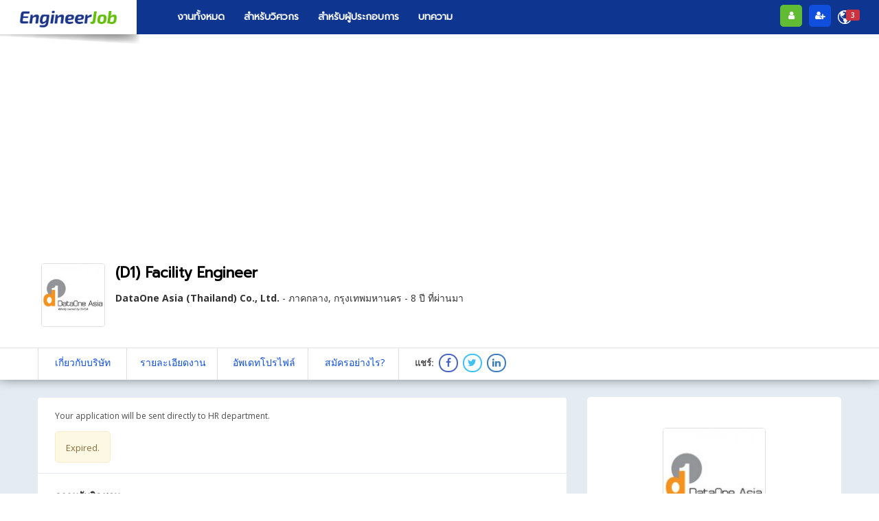

--- FILE ---
content_type: text/html; charset=UTF-8
request_url: https://www.engineerjob.co/job/d1-facility-engineer/
body_size: 36368
content:
<!DOCTYPE html>
<html lang="th">
<head>
    <meta charset="UTF-8">
    <meta name="viewport" content="width=device-width, initial-scale=1">
    <link rel="profile" href="http://gmpg.org/xfn/11">
    <link rel="pingback" href="https://www.engineerjob.co/xmlrpc.php">
    				<script>document.documentElement.className = document.documentElement.className + ' yes-js js_active js'</script>
			<title>งาน (D1) Facility Engineer ด่วน สมัครเลย! - EngineerJob.co</title>

<!-- This site is optimized with the Yoast SEO plugin v13.1 - https://yoast.com/wordpress/plugins/seo/ -->
<meta name="description" content="สมัครงาน (D1) Facility Engineer ประกาศล่าสุด หางาน (D1) Facility Engineer ล่าสุดบน EngineerJob.co ลงทะเบียน สมัครงาน ตำแหน่ง (D1) Facility Engineer"/>
<meta name="robots" content="max-snippet:-1, max-image-preview:large, max-video-preview:-1"/>
<link rel="canonical" href="https://www.engineerjob.co/job/d1-facility-engineer/" />
<meta property="og:locale" content="th_TH" />
<meta property="og:type" content="article" />
<meta property="og:title" content="งาน (D1) Facility Engineer ด่วน สมัครเลย! - EngineerJob.co" />
<meta property="og:description" content="สมัครงาน (D1) Facility Engineer ประกาศล่าสุด หางาน (D1) Facility Engineer ล่าสุดบน EngineerJob.co ลงทะเบียน สมัครงาน ตำแหน่ง (D1) Facility Engineer" />
<meta property="og:url" content="https://www.engineerjob.co/job/d1-facility-engineer/" />
<meta property="og:site_name" content="EngineerJob.co" />
<meta name="twitter:card" content="summary_large_image" />
<meta name="twitter:description" content="สมัครงาน (D1) Facility Engineer ประกาศล่าสุด หางาน (D1) Facility Engineer ล่าสุดบน EngineerJob.co ลงทะเบียน สมัครงาน ตำแหน่ง (D1) Facility Engineer" />
<meta name="twitter:title" content="งาน (D1) Facility Engineer ด่วน สมัครเลย! - EngineerJob.co" />
<script type='application/ld+json' class='yoast-schema-graph yoast-schema-graph--main'>{"@context":"https://schema.org","@graph":[{"@type":"WebSite","@id":"https://www.engineerjob.co/#website","url":"https://www.engineerjob.co/","name":"EngineerJob.co","inLanguage":"th","description":"\u0e04\u0e49\u0e19\u0e2b\u0e32\u0e17\u0e38\u0e01\u0e2d\u0e32\u0e0a\u0e35\u0e1e\u0e2a\u0e33\u0e2b\u0e23\u0e31\u0e1a\u0e27\u0e34\u0e28\u0e27\u0e30 \u0e2b\u0e32\u0e07\u0e32\u0e19\u0e27\u0e34\u0e28\u0e27\u0e30 \u0e2a\u0e21\u0e31\u0e04\u0e23\u0e07\u0e32\u0e19\u0e27\u0e34\u0e28\u0e27\u0e30 \u0e1d\u0e36\u0e01\u0e07\u0e32\u0e19\u0e27\u0e34\u0e28\u0e27\u0e30","potentialAction":{"@type":"SearchAction","target":"https://www.engineerjob.co/?s={search_term_string}","query-input":"required name=search_term_string"}},{"@type":"WebPage","@id":"https://www.engineerjob.co/job/d1-facility-engineer/#webpage","url":"https://www.engineerjob.co/job/d1-facility-engineer/","name":"\u0e07\u0e32\u0e19 (D1) Facility Engineer \u0e14\u0e48\u0e27\u0e19 \u0e2a\u0e21\u0e31\u0e04\u0e23\u0e40\u0e25\u0e22! - EngineerJob.co","isPartOf":{"@id":"https://www.engineerjob.co/#website"},"inLanguage":"th","datePublished":"2018-07-22T18:19:24+00:00","dateModified":"-0001-11-30T00:00:00+00:00","description":"\u0e2a\u0e21\u0e31\u0e04\u0e23\u0e07\u0e32\u0e19 (D1) Facility Engineer \u0e1b\u0e23\u0e30\u0e01\u0e32\u0e28\u0e25\u0e48\u0e32\u0e2a\u0e38\u0e14 \u0e2b\u0e32\u0e07\u0e32\u0e19 (D1) Facility Engineer \u0e25\u0e48\u0e32\u0e2a\u0e38\u0e14\u0e1a\u0e19 EngineerJob.co \u0e25\u0e07\u0e17\u0e30\u0e40\u0e1a\u0e35\u0e22\u0e19 \u0e2a\u0e21\u0e31\u0e04\u0e23\u0e07\u0e32\u0e19 \u0e15\u0e33\u0e41\u0e2b\u0e19\u0e48\u0e07 (D1) Facility Engineer"}]}</script>
<!-- / Yoast SEO plugin. -->

<link rel='dns-prefetch' href='//www.google.com' />
<link rel='dns-prefetch' href='//fonts.googleapis.com' />
<link rel='dns-prefetch' href='//s.w.org' />
<link rel="alternate" type="application/rss+xml" title="EngineerJob.co &raquo; ฟีด" href="https://www.engineerjob.co/feed/" />
<link rel="alternate" type="application/rss+xml" title="EngineerJob.co &raquo; ฟีดความเห็น" href="https://www.engineerjob.co/comments/feed/" />
<link rel='stylesheet' id='wp-block-library-css'  href='https://www.engineerjob.co/wp-includes/css/dist/block-library/style.min.css?ver=5.3.20' type='text/css' media='all' />
<link rel='stylesheet' id='wc-block-style-css'  href='https://www.engineerjob.co/wp-content/plugins/woocommerce/packages/woocommerce-blocks/build/style.css?ver=2.5.14' type='text/css' media='all' />
<link rel='stylesheet' id='contact-form-7-css'  href='https://www.engineerjob.co/wp-content/plugins/contact-form-7/includes/css/styles.css?ver=5.1.6' type='text/css' media='all' />
<link rel='stylesheet' id='iw-shortcodes-css'  href='https://www.engineerjob.co/wp-content/plugins/inwave-common/assets/css/iw-shortcodes.css?ver=1.0.0' type='text/css' media='all' />
<link rel='stylesheet' id='iw-shortcodes-rtl-css'  href='https://www.engineerjob.co/wp-content/plugins/inwave-common/assets/css/iw-shortcodes-rtl.css?ver=1.0.0' type='text/css' media='all' />
<link rel='stylesheet' id='iw_button-css'  href='https://www.engineerjob.co/wp-content/plugins/inwave-common/assets/css/iw-button.css?ver=3.3.4' type='text/css' media='all' />
<link rel='stylesheet' id='search-map-css-css'  href='https://www.engineerjob.co/wp-content/plugins/iwjob/assets/css/search-map.css?ver=5.3.20' type='text/css' media='all' />
<link rel='stylesheet' id='iw-filter-job-load-css'  href='https://www.engineerjob.co/wp-content/plugins/iwjob/assets/css/load.css?ver=5.3.20' type='text/css' media='all' />
<link rel='stylesheet' id='iwj-rating-style-css'  href='https://www.engineerjob.co/wp-content/plugins/iwjob/assets/css/star-rating.css?ver=5.3.20' type='text/css' media='all' />
<link rel='stylesheet' id='owl-carousel-css'  href='https://www.engineerjob.co/wp-content/plugins/iwjob/assets/owlcarousel/assets/owl.carousel.min.css?ver=2.3.4' type='text/css' media='all' />
<link rel='stylesheet' id='owl-theme-css'  href='https://www.engineerjob.co/wp-content/plugins/iwjob/assets/owlcarousel/assets/owl.theme.default.min.css?ver=2.3.4' type='text/css' media='all' />
<link rel='stylesheet' id='iwj-css'  href='https://www.engineerjob.co/wp-content/plugins/iwjob/assets/css/style.css?ver=5.3.20' type='text/css' media='all' />
<link rel='stylesheet' id='rs-plugin-settings-css'  href='https://www.engineerjob.co/wp-content/plugins/revslider/public/assets/css/rs6.css?ver=6.0.9' type='text/css' media='all' />
<style id='rs-plugin-settings-inline-css' type='text/css'>
#rs-demo-id {}
</style>
<style id='woocommerce-inline-inline-css' type='text/css'>
.woocommerce form .form-row .required { visibility: visible; }
</style>
<link rel='stylesheet' id='sm-style-css'  href='https://www.engineerjob.co/wp-content/plugins/wp-show-more/wpsm-style.css?ver=5.3.20' type='text/css' media='all' />
<link rel='stylesheet' id='jquery-fancybox-css'  href='https://www.engineerjob.co/wp-content/plugins/iwjob/assets/fancybox/jquery.fancybox.css?ver=5.3.20' type='text/css' media='all' />
<link rel='stylesheet' id='bootstrap-css'  href='https://www.engineerjob.co/wp-content/themes/injob/assets/css/bootstrap.min.css?ver=1.0.0' type='text/css' media='all' />
<link rel='stylesheet' id='font-awesome-css'  href='https://www.engineerjob.co/wp-content/plugins/js_composer/assets/lib/bower/font-awesome/css/font-awesome.min.css?ver=6.0.5' type='text/css' media='all' />
<style id='font-awesome-inline-css' type='text/css'>
[data-font="FontAwesome"]:before {font-family: 'FontAwesome' !important;content: attr(data-icon) !important;speak: none !important;font-weight: normal !important;font-variant: normal !important;text-transform: none !important;line-height: 1 !important;font-style: normal !important;-webkit-font-smoothing: antialiased !important;-moz-osx-font-smoothing: grayscale !important;}
</style>
<link rel='stylesheet' id='font-ionicons-css'  href='https://www.engineerjob.co/wp-content/themes/injob/assets/fonts/ionicons/ionicons.min.css?ver=1.0.0' type='text/css' media='all' />
<link rel='stylesheet' id='font-iwj-css'  href='https://www.engineerjob.co/wp-content/themes/injob/assets/fonts/iwj/css/fontello.css?ver=1.0.0' type='text/css' media='all' />
<link rel='stylesheet' id='font-icomoon-css'  href='https://www.engineerjob.co/wp-content/themes/injob/assets/fonts/icomoon/style.css?ver=1.0.0' type='text/css' media='all' />
<link rel='stylesheet' id='injob-fonts-css'  href='https://fonts.googleapis.com/css?family=Open+Sans%3A300%2C400%2C600%2C700%2C800%7CPlayfair+Display%3A400%2C400i%2C700%2C700i%2C900%2C900i&#038;subset=latin%2Clatin-ext&#038;ver=1.0.0' type='text/css' media='all' />
<link rel='stylesheet' id='select2-css'  href='https://www.engineerjob.co/wp-content/plugins/woocommerce/assets/css/select2.css?ver=3.9.5' type='text/css' media='all' />
<link rel='stylesheet' id='owl-transitions-css'  href='https://www.engineerjob.co/wp-content/themes/injob/assets/css/owl.transitions.css?ver=1.0.0' type='text/css' media='all' />
<link rel='stylesheet' id='animation-css'  href='https://www.engineerjob.co/wp-content/themes/injob/assets/css/animation.css?ver=1.0.0' type='text/css' media='all' />
<link rel='stylesheet' id='injob-parent-style-css'  href='https://www.engineerjob.co/wp-content/themes/injob/style.css?ver=5.3.20' type='text/css' media='all' />
<link rel='stylesheet' id='injob-style-css'  href='https://www.engineerjob.co/wp-content/themes/injob-child/style.css?ver=5.3.20' type='text/css' media='all' />
<style id='injob-style-inline-css' type='text/css'>
body .wrapper{background-color:#e5ebf3!important}.iw-footer.iw-footer-default .iw-footer-middle {background:#093088!important}.page-heading{background-image:url(https://www.engineerjob.co/wp-content/uploads/2018/03/หา-งานวิศวกร_bg_s.jpg)!important;}.header.header-default .iw-header:after {background-color:#0e3690 !important;}.header.header-default.header-sticky.clone .iw-header{background-color: #0e3690 !important;}.page-heading .container-inner{padding-top:120px}.page-heading .container-inner{padding-bottom:50px}
</style>
<link rel='stylesheet' id='injob-primary-color-css'  href='https://www.engineerjob.co/wp-content/uploads/injob/color.css?ver=1.0.0' type='text/css' media='all' />
<link rel='stylesheet' id='injob-customize-css'  href='https://www.engineerjob.co/wp-content/uploads/injob/customize.css?ver=1.0.0' type='text/css' media='all' />
<!--[if lt IE 9]>
<link rel='stylesheet' id='vc_lte_ie9-css'  href='https://www.engineerjob.co/wp-content/plugins/js_composer/assets/css/vc_lte_ie9.min.css?ver=6.0.5' type='text/css' media='screen' />
<![endif]-->
<script type='text/javascript' src='https://www.engineerjob.co/wp-includes/js/jquery/jquery.js?ver=1.12.4-wp'></script>
<script type='text/javascript' src='https://www.engineerjob.co/wp-includes/js/jquery/jquery-migrate.min.js?ver=1.4.1'></script>
<script type='text/javascript' src='https://www.engineerjob.co/wp-content/plugins/woocommerce-multilingual/res/js/front-scripts.min.js?ver=4.2.10'></script>
<script type='text/javascript'>
/* <![CDATA[ */
var actions = {"is_lang_switched":"0","force_reset":"0"};
/* ]]> */
</script>
<script type='text/javascript' src='https://www.engineerjob.co/wp-content/plugins/woocommerce-multilingual/res/js/cart_widget.min.js?ver=4.2.10'></script>
<script type='text/javascript' src='https://www.engineerjob.co/wp-content/plugins/iwjob/assets/fancybox/jquery.fancybox.js?ver=5.3.20'></script>
<script type='text/javascript' src='https://www.engineerjob.co/wp-content/plugins/revslider/public/assets/js/revolution.tools.min.js?ver=6.0'></script>
<script type='text/javascript' src='https://www.engineerjob.co/wp-content/plugins/revslider/public/assets/js/rs6.min.js?ver=6.0.9'></script>
<script type='text/javascript'>
/* <![CDATA[ */
var my_options = {"device":"desktop","candidate_desktop_image":"https:\/\/www.engineerjob.co\/wp-content\/uploads\/2018\/10\/popup-employer-desktop-4.jpg","candidate_desktop_url":"https:\/\/www.engineerjob.co\/dashboard\/?iwj_tab=profile&utm_source=onsite&utm_medium=banner&utm_campaign=popup_create_profile&utm_content=candidate","candidate_desktop_new_window":"0","candidate_mobile_image":"https:\/\/www.engineerjob.co\/wp-content\/uploads\/2018\/10\/popup-candidate-mobile-4.jpg","candidate_mobile_url":"https:\/\/www.engineerjob.co\/dashboard\/?iwj_tab=profile&utm_source=onsite&utm_medium=banner&utm_campaign=popup_create_profile&utm_content=candidate","candidate_mobile_new_window":"0","employer_desktop_image":"https:\/\/www.engineerjob.co\/wp-content\/uploads\/2018\/09\/popup-employer-desktop-2.jpg","employer_desktop_url":"https:\/\/www.engineerjob.co\/dashboard\/?iwj_tab=profile&utm_source=onsite&utm_medium=banner&utm_campaign=popup_create_profile&utm_content=employer","employer_desktop_new_window":"0","employer_mobile_image":"https:\/\/www.engineerjob.co\/wp-content\/uploads\/2018\/09\/popup-employer-mobile-1.jpg","employer_mobile_url":"https:\/\/www.engineerjob.co\/dashboard\/?iwj_tab=profile&utm_source=onsite&utm_medium=banner&utm_campaign=popup_create_profile&utm_content=employer","employer_mobile_new_window":"0"};
/* ]]> */
</script>
<script type='text/javascript' src='https://www.engineerjob.co/wp-content/themes/injob-child/popup-registered-script.js?ver=5.3.20'></script>
<link rel='https://api.w.org/' href='https://www.engineerjob.co/wp-json/' />
<link rel="EditURI" type="application/rsd+xml" title="RSD" href="https://www.engineerjob.co/xmlrpc.php?rsd" />
<link rel="wlwmanifest" type="application/wlwmanifest+xml" href="https://www.engineerjob.co/wp-includes/wlwmanifest.xml" /> 
<meta name="generator" content="WordPress 5.3.20" />
<meta name="generator" content="WooCommerce 3.9.5" />
<link rel='shortlink' href='https://www.engineerjob.co/?p=13821' />
<link rel="alternate" type="application/json+oembed" href="https://www.engineerjob.co/wp-json/oembed/1.0/embed?url=https%3A%2F%2Fwww.engineerjob.co%2Fjob%2Fd1-facility-engineer%2F" />
<link rel="alternate" type="text/xml+oembed" href="https://www.engineerjob.co/wp-json/oembed/1.0/embed?url=https%3A%2F%2Fwww.engineerjob.co%2Fjob%2Fd1-facility-engineer%2F&#038;format=xml" />
<meta name="generator" content="WPML ver:4.0.3 stt:1,53;" />
<link href="https://fonts.googleapis.com/css?family=Prompt:300,400&subset=thai" rel="stylesheet">
<meta name="theme-color" content="#0b224c" />

<meta name="google-site-verification" content="JzTLokfaYSKK2yU_MqG-RKclSrLc7XVkjXVMdnpxbuk" />

<!-- Facebook Pixel Code -->
<script>
  !function(f,b,e,v,n,t,s)
  {if(f.fbq)return;n=f.fbq=function(){n.callMethod?
  n.callMethod.apply(n,arguments):n.queue.push(arguments)};
  if(!f._fbq)f._fbq=n;n.push=n;n.loaded=!0;n.version='2.0';
  n.queue=[];t=b.createElement(e);t.async=!0;
  t.src=v;s=b.getElementsByTagName(e)[0];
  s.parentNode.insertBefore(t,s)}(window, document,'script',
  'https://connect.facebook.net/en_US/fbevents.js');
  fbq('init', '117628262208029');
  fbq('track', 'PageView');
</script>
<noscript><img height="1" width="1" style="display:none"
  src="https://www.facebook.com/tr?id=117628262208029&ev=PageView&noscript=1"
/></noscript>
<!-- End Facebook Pixel Code -->

<script>
  (function(i,s,o,g,r,a,m){i['GoogleAnalyticsObject']=r;i[r]=i[r]||function(){
  (i[r].q=i[r].q||[]).push(arguments)},i[r].l=1*new Date();a=s.createElement(o),
  m=s.getElementsByTagName(o)[0];a.async=1;a.src=g;m.parentNode.insertBefore(a,m)
  })(window,document,'script','https://www.google-analytics.com/analytics.js','ga');

  ga('create', 'UA-79730733-1', 'auto');
  ga('send', 'pageview');

</script>

<!-- google search console verification kanatk -->
<meta name="google-site-verification" content="jZsJyXCQSoWEsFAWnoHe_pdVDua3aPe09OGwKAJ3HGA" />

<!-- google ad sense -->
<script data-ad-client="ca-pub-3498585902937295" async src="https://pagead2.googlesyndication.com/pagead/js/adsbygoogle.js"></script><script type='text/javascript'>
                     var IWJsetCookie = function(cname, cvalue, exdays) {
                            var d = new Date();
                            d.setTime(d.getTime() + (exdays*24*60*60*1000));
                            var expires = "expires="+ d.toUTCString();
                            document.cookie = cname + "=" + cvalue + ";" + expires + ";path=/";
                     };
                    IWJsetCookie('iwj_view_post_13821', 1, 1);
                </script>	<noscript><style>.woocommerce-product-gallery{ opacity: 1 !important; }</style></noscript>
	<meta name="generator" content="Powered by WPBakery Page Builder - drag and drop page builder for WordPress."/>
<meta name="generator" content="Powered by Slider Revolution 6.0.9 - responsive, Mobile-Friendly Slider Plugin for WordPress with comfortable drag and drop interface." />
<link rel="icon" href="https://www.engineerjob.co/wp-content/uploads/2019/05/cropped-engineerjob-logo-circle-2019-32x32.png" sizes="32x32" />
<link rel="icon" href="https://www.engineerjob.co/wp-content/uploads/2019/05/cropped-engineerjob-logo-circle-2019-192x192.png" sizes="192x192" />
<link rel="apple-touch-icon-precomposed" href="https://www.engineerjob.co/wp-content/uploads/2019/05/cropped-engineerjob-logo-circle-2019-180x180.png" />
<meta name="msapplication-TileImage" content="https://www.engineerjob.co/wp-content/uploads/2019/05/cropped-engineerjob-logo-circle-2019-270x270.png" />
<script type="text/javascript">function setREVStartSize(a){try{var b,c=document.getElementById(a.c).parentNode.offsetWidth;if(c=0===c||isNaN(c)?window.innerWidth:c,a.tabw=void 0===a.tabw?0:parseInt(a.tabw),a.thumbw=void 0===a.thumbw?0:parseInt(a.thumbw),a.tabh=void 0===a.tabh?0:parseInt(a.tabh),a.thumbh=void 0===a.thumbh?0:parseInt(a.thumbh),a.tabhide=void 0===a.tabhide?0:parseInt(a.tabhide),a.thumbhide=void 0===a.thumbhide?0:parseInt(a.thumbhide),a.mh=void 0===a.mh||""==a.mh?0:a.mh,"fullscreen"===a.layout||"fullscreen"===a.l)b=Math.max(a.mh,window.innerHeight);else{for(var d in a.gw=Array.isArray(a.gw)?a.gw:[a.gw],a.rl)(void 0===a.gw[d]||0===a.gw[d])&&(a.gw[d]=a.gw[d-1]);for(var d in a.gh=void 0===a.el||""===a.el||Array.isArray(a.el)&&0==a.el.length?a.gh:a.el,a.gh=Array.isArray(a.gh)?a.gh:[a.gh],a.rl)(void 0===a.gh[d]||0===a.gh[d])&&(a.gh[d]=a.gh[d-1]);var e,f=Array(a.rl.length),g=0;for(var d in a.tabw=a.tabhide>=c?0:a.tabw,a.thumbw=a.thumbhide>=c?0:a.thumbw,a.tabh=a.tabhide>=c?0:a.tabh,a.thumbh=a.thumbhide>=c?0:a.thumbh,a.rl)f[d]=a.rl[d]<window.innerWidth?0:a.rl[d];for(var d in e=f[0],f)e>f[d]&&0<f[d]&&(e=f[d],g=d);var h=c>a.gw[g]+a.tabw+a.thumbw?1:(c-(a.tabw+a.thumbw))/a.gw[g];b=a.gh[g]*h+(a.tabh+a.thumbh)}void 0===window.rs_init_css&&(window.rs_init_css=document.head.appendChild(document.createElement("style"))),document.getElementById(a.c).height=b,window.rs_init_css.innerHTML+="#"+a.c+"_wrapper { height: "+b+"px }"}catch(a){console.log("Failure at Presize of Slider:"+a)}};</script>
		<style type="text/css" id="wp-custom-css">
			.iwj-content-inner .google-auto-placed {
	    margin-bottom: 20px !important;
}

/*.logo-mobile {margin-left:-30px;}*/
a {
    color: #3961c8;
}
.tax-job_category .page-heading {
	display:none;
}
.tax-job_category .contents-main {
	    padding-top: 20px;
}
html body {
    color: #4c4c4c;
}
p {
    font-size: 14px;
}
p {
    line-height: 24px;

}
button, h1, h2, h3, h4, h5, h6, .iw-heading.style1 .iwh-title, .menu-item {
 font-family: 'Prompt', sans-serif;
} 
.widget_des {
 color:grey;
}

.job-item .iwj-featured {

    background: url(../wp-content/uploads/2018/07/stared-job-engineerjob-2.png) no-repeat;
}
/*
.contents-main ul, .contents-main ol {
      margin-bottom: 10px !important;
 font-size: 14px !important;
 
}

.open-filters #clear-filter-job, .open-filters #clear-filter-candidate, .open-filters #clear-filter-employer {
     margin: 10px 0 30px;
}
.iwj-listing {
    margin: 20px 0;
}
.widget-area .widget-title {
     text-transform: capitalize;
 font-size: 15px;
} */

.single-iwj_employer .google-auto-placed, .single-iwj_candidate .google-auto-placed, .home .google-auto-placed {
	display:none;
}
.single-iwj_employer .bx-wrapper .bx-pager {
    bottom: 15px;
}
.single-iwj_employer .bx-wrapper .bx-pager.bx-default-pager a.active {
	background: #fff;
}
.single-iwj_employer .bx-wrapper .bx-pager.bx-default-pager a {
	    background: #ffffff94;
}
.single-iwj_employer .iwj-employer-detail {
	    padding: 0px 0px 20px 0px !important;
}
#unlock-profile {
	background: #5fc628 !important;
}
.iwj-employer-detail .title-location {
padding-right: 160px;
} 
.iwj-employer-detail h3.title {
	font-size:20px;
}
@media only screen and (max-width: 800px) {
.iwj-jobs-page .google-auto-placed {
		display:none;
	}
}


/*SINGLE CANDIDATE*/

.iwj-widget-information.iwj-single-widget.style2 ul li:nth-child(1),
.iwj-widget-information.iwj-single-widget.style2 ul li:nth-child(2) {
  display: none;
}
		</style>
		<noscript><style> .wpb_animate_when_almost_visible { opacity: 1; }</style></noscript></head>
<body id="page-top" class="iwj_job-template-default single single-iwj_job postid-13821 theme-injob language-th woocommerce-no-js wpb-js-composer js-comp-ver-6.0.5 vc_responsive">

<nav class="off-canvas-menu off-canvas-menu-scroll">
    <h2 class="canvas-menu-title">เมนูหลัก <span class="text-right"><a href="#" id="off-canvas-close"><i class="fa fa-times"></i></a></span></h2>
    <ul id="menu-%e0%b9%80%e0%b8%a1%e0%b8%99%e0%b8%b9%e0%b8%ab%e0%b8%a5%e0%b8%b1%e0%b8%81" class="canvas-menu"><li id="menu-item-13224" class="menu-item menu-item-type-post_type menu-item-object-page menu-item-13224"><a href="https://www.engineerjob.co/jobs/">งานทั้งหมด</a></li>
<li id="menu-item-17761" class="nmr-logged-out menu-item menu-item-type-custom menu-item-object-custom menu-item-has-children menu-item-17761"><a href="#">สำหรับวิศวกร</a>
<ul class="sub-menu">
	<li id="menu-item-17762" class="nmr-logged-out menu-item menu-item-type-custom menu-item-object-custom menu-item-17762"><a href="https://www.engineerjob.co/submit-profile/">สร้างโปรไฟล์</a></li>
	<li id="menu-item-13836" class="nmr-logged-out menu-item menu-item-type-custom menu-item-object-custom menu-item-13836"><a href="https://www.engineerjob.co/dashboard/?iwj_tab=new-alert">แจ้งเตือนงาน</a></li>
	<li id="menu-item-17763" class="nmr-logged-out menu-item menu-item-type-custom menu-item-object-custom menu-item-17763"><a href="https://www.engineerjob.co/register">ลงทะเบียน</a></li>
</ul>
</li>
<li id="menu-item-13776" class="nmr-logged-out menu-item menu-item-type-custom menu-item-object-custom menu-item-has-children menu-item-13776"><a href="#">สำหรับผู้ประกอบการ</a>
<ul class="sub-menu">
	<li id="menu-item-13247" class="nmr-logged-out menu-item menu-item-type-post_type menu-item-object-page menu-item-13247"><a href="https://www.engineerjob.co/for-employers/">รายละเอียดบริการ</a></li>
	<li id="menu-item-17769" class="nmr-logged-out menu-item menu-item-type-custom menu-item-object-custom menu-item-17769"><a href="https://www.engineerjob.co/for-employer/">EngineerMatch</a></li>
	<li id="menu-item-13927" class="nmr-logged-out menu-item menu-item-type-custom menu-item-object-custom menu-item-13927"><a href="https://www.engineerjob.co/dashboard/?iwj_tab=new-job">ลงประกาศงาน</a></li>
	<li id="menu-item-17768" class="nmr-logged-out menu-item menu-item-type-custom menu-item-object-custom menu-item-17768"><a href="https://www.engineerjob.co/dashboard/?iwj_tab=profile">สร้างเพจบริษัท</a></li>
	<li id="menu-item-13835" class="nmr-logged-out menu-item menu-item-type-post_type menu-item-object-page menu-item-13835"><a href="https://www.engineerjob.co/register/employer/">ลงทะเบียน</a></li>
</ul>
</li>
<li id="menu-item-13225" class="menu-item menu-item-type-post_type menu-item-object-page menu-item-has-children menu-item-13225"><a href="https://www.engineerjob.co/blog/">บทความ</a>
<ul class="sub-menu">
	<li id="menu-item-13839" class="menu-item menu-item-type-custom menu-item-object-custom menu-item-13839"><a href="/blog/การทำงาน">การทำงาน</a></li>
	<li id="menu-item-13840" class="menu-item menu-item-type-custom menu-item-object-custom menu-item-13840"><a href="/blog/การพัฒนาตัวเอง">การพัฒนาตัวเอง</a></li>
	<li id="menu-item-13841" class="menu-item menu-item-type-custom menu-item-object-custom menu-item-13841"><a href="/blog/การสมัครงาน">การสมัครงาน</a></li>
	<li id="menu-item-13842" class="menu-item menu-item-type-custom menu-item-object-custom menu-item-13842"><a href="/blog/วิศวกรจบใหม่">วิศวกรจบใหม่</a></li>
	<li id="menu-item-13843" class="menu-item menu-item-type-custom menu-item-object-custom menu-item-13843"><a href="/blog/smart-employer">Smart Employer</a></li>
</ul>
</li>
</ul></nav>


<div class="wrapper">
    <div class="iw-overlay"></div>
    <div class="header header-default header-style-default v5 header-sticky no-header-sticky-mobile ">
    <div class="navbar navbar-default iw-header">
        <div class="navbar-default-inner">
            <h1 class="iw-logo float-left">
				<a href="https://www.engineerjob.co/" title="EngineerJob.co">
                    <img class="main-logo" src="https://www.engineerjob.co/wp-content/uploads/2018/04/หา-งาน-วิศวกร-engineerjob_logo.jpg" alt="EngineerJob.co">
                    <img class="sticky-logo" src="https://www.engineerjob.co/wp-content/uploads/2018/04/หา-งาน-วิศวกร-engineerjob_logo.jpg" alt="EngineerJob.co">
                    <img class="logo-mobile" src="https://www.engineerjob.co/wp-content/uploads/2018/04/หา-งาน-วิศวกร-engineerjob_logo.jpg" alt="EngineerJob.co">
                </a>
            </h1>
            <div class="iw-menu-header-default float-left">
                <nav class="main-menu iw-menu-main nav-collapse">
                    <!--Menu desktop-->
<div class="iw-main-menu"><ul id="menu-%e0%b9%80%e0%b8%a1%e0%b8%99%e0%b8%b9%e0%b8%ab%e0%b8%a5%e0%b8%b1%e0%b8%81-1" class="iw-nav-menu  nav-menu nav navbar-nav"><li class="menu-item menu-item-type-post_type menu-item-object-page menu-item-13224"><a class="external-link" href="https://www.engineerjob.co/jobs/">งานทั้งหมด</a></li>
<li class="nmr-logged-out menu-item menu-item-type-custom menu-item-object-custom menu-item-has-children menu-item-17761"><a class="not-external-link" href="#">สำหรับวิศวกร</a><ul class="sub-menu child-nav dropdown-nav">	<li class="nmr-logged-out menu-item menu-item-type-custom menu-item-object-custom menu-item-17762"><a class="external-link" href="https://www.engineerjob.co/submit-profile/">สร้างโปรไฟล์</a></li>
	<li class="nmr-logged-out menu-item menu-item-type-custom menu-item-object-custom menu-item-13836"><a class="external-link" href="https://www.engineerjob.co/dashboard/?iwj_tab=new-alert">แจ้งเตือนงาน</a></li>
	<li class="nmr-logged-out menu-item menu-item-type-custom menu-item-object-custom menu-item-17763"><a class="external-link" href="https://www.engineerjob.co/register">ลงทะเบียน</a></li>
</ul></li>
<li class="nmr-logged-out menu-item menu-item-type-custom menu-item-object-custom menu-item-has-children menu-item-13776"><a class="not-external-link" href="#">สำหรับผู้ประกอบการ</a><ul class="sub-menu child-nav dropdown-nav">	<li class="nmr-logged-out menu-item menu-item-type-post_type menu-item-object-page menu-item-13247"><a class="external-link" href="https://www.engineerjob.co/for-employers/">รายละเอียดบริการ</a></li>
	<li class="nmr-logged-out menu-item menu-item-type-custom menu-item-object-custom menu-item-17769"><a class="external-link" href="https://www.engineerjob.co/for-employer/">EngineerMatch</a></li>
	<li class="nmr-logged-out menu-item menu-item-type-custom menu-item-object-custom menu-item-13927"><a class="external-link" href="https://www.engineerjob.co/dashboard/?iwj_tab=new-job">ลงประกาศงาน</a></li>
	<li class="nmr-logged-out menu-item menu-item-type-custom menu-item-object-custom menu-item-17768"><a class="external-link" href="https://www.engineerjob.co/dashboard/?iwj_tab=profile">สร้างเพจบริษัท</a></li>
	<li class="nmr-logged-out menu-item menu-item-type-post_type menu-item-object-page menu-item-13835"><a class="external-link" href="https://www.engineerjob.co/register/employer/">ลงทะเบียน</a></li>
</ul></li>
<li class="menu-item menu-item-type-post_type menu-item-object-page menu-item-has-children menu-item-13225"><a class="external-link" href="https://www.engineerjob.co/blog/">บทความ</a><ul class="sub-menu child-nav dropdown-nav">	<li class="menu-item menu-item-type-custom menu-item-object-custom menu-item-13839"><a class="external-link" href="/blog/การทำงาน">การทำงาน</a></li>
	<li class="menu-item menu-item-type-custom menu-item-object-custom menu-item-13840"><a class="external-link" href="/blog/การพัฒนาตัวเอง">การพัฒนาตัวเอง</a></li>
	<li class="menu-item menu-item-type-custom menu-item-object-custom menu-item-13841"><a class="external-link" href="/blog/การสมัครงาน">การสมัครงาน</a></li>
	<li class="menu-item menu-item-type-custom menu-item-object-custom menu-item-13842"><a class="external-link" href="/blog/วิศวกรจบใหม่">วิศวกรจบใหม่</a></li>
	<li class="menu-item menu-item-type-custom menu-item-object-custom menu-item-13843"><a class="external-link" href="/blog/smart-employer">Smart Employer</a></li>
</ul></li>
</ul></div>                </nav>
            </div>
            <div class="header-btn-action">
                <div class="btn-action-wrap">
                    <span class="off-canvas-btn">
                            <i class="fa fa-bars"></i>
                    </span>
                    
                    <div class="iwj-author-mobile float-right"><span class="register-login "><a class="login active" href="https://www.engineerjob.co/login/" onclick="return InwaveLoginBtn();"><span>เข้าสู่ระบบ</span><i class="fa fa-user"></i></a><a class="register active" href="https://www.engineerjob.co/register/" onclick="return InwaveRegisterBtn();"><span>ลงทะเบียน</span><i class="fa fa-user-plus"></i></a></span></div>                    
                    <div class="iwj-switch-language"><div class="content-wrap"><div class="language-item-current language-item"><img src="https://www.engineerjob.co/wp-content/plugins/sitepress-multilingual-cms/res/flags/th.png"><span>ไทย</span></div><div class="language-items"><ul><li class="language-item"><a href="https://www.engineerjob.co/en/job/d1-facility-engineer/" data-lang="en"><img src="https://www.engineerjob.co/wp-content/plugins/sitepress-multilingual-cms/res/flags/en.png"><span>อังกฤษ</span></a></li></ul></div></div></div>
                                                <div class="notification float-right">
                                <a href="#" class="iwj_link_notice notice_active " data-user_id="0">
	<i class="ion-android-globe"></i>
	<span id="notification-count" class="badge ">3</span>
</a>
<div class="iwj-notification-menu" data-user_id="">
			<ul>
							<li>
					<a href="https://www.engineerjob.co/register/" data-notice_item="iwj_notice_register">
						<i class="ion-gear-a"></i>
						<span><b class="highlight">ลงทะเบียนฟรี</b> เพื่อใช้งานเต็มรูปแบบ</span>
					</a>
				</li>
			<!--<li>
					<a href="https://www.engineerjob.co/register/" data-notice_item="iwj_notice_register">
						<i class="ion-gear-a"></i>
						<span><b class="highlight">Write a review</b> of your company!</span>
					</a>
				</li> -->
											<li>
					<a href="/dashboard/?iwj_tab=profile" class="iwj_notification_link" data-notice_item="iwj_notify_suggest_job">
						<i class="ion-android-list"></i>
						<span><b class="highlight">สร้างโปรไฟล์วิศวกร</b> แสดงความเชี่ยวชาญ</span>
					</a>
				</li>
				<li>
					<a href="/dashboard/?iwj_tab=alerts" class="iwj_notification_link" data-notice_item="iwj_notify_suggest_job">
						<i class="ion-android-list"></i>
						<span><b class="highlight">สร้างแจ้งเตือนงาน</b> ไม่พลาดโอกาสงานในฝัน</span>
					</a>
				</li>
	<!--		<li>
					<a href="https://www.engineerjob.co/job-suggestion/" class="iwj_notification_link" data-notice_item="iwj_notify_suggest_job">
						<i class="ion-android-list"></i>
						<span><b class="highlight">Suggested jobs</b> based on your profile.</span>
					</a>
				</li> -->
								</ul>
	</div>                            </div>
                                                                <div class="iwj-author-desktop float-right"><span class="register-login "><a class="login active" href="https://www.engineerjob.co/login/" onclick="return InwaveLoginBtn();"><span>เข้าสู่ระบบ</span><i class="fa fa-user"></i></a><a class="register active" href="https://www.engineerjob.co/register/" onclick="return InwaveRegisterBtn();"><span>ลงทะเบียน</span><i class="fa fa-user-plus"></i></a></span></div>                                    </div>
            </div>
        </div>
    </div>
    </div>

<!--End Header-->        
			<div class="page-heading default">
			<div class="container-inner">
								<div class="container">
					<div class="page-title">
						<div class="iw-heading-title">
							<h1>
								(D1) Facility Engineer							</h1>

						</div>
					</div>
				</div>
			</div>

		</div>
	
<div class="contents-main iw-job-content iw-job-detail v1" id="contents-main">

    <div class="row" id="newheader-row">
        <div class="container">
            <div class="job-intro-new">
                <div class="company-logo-desktop" style="float: left;margin-right: 15px">
                            <a href="https://www.engineerjob.co/company/dataone_asia/"><img alt='DataOne Asia (Thailand) Co., Ltd.' src='https://www.engineerjob.co/wp-content/uploads/2018/03/หา-งานวิศวกร-สมัครงาน-data-one-asia-ดาต้า-วัน-150x150.jpg' srcset='https://www.engineerjob.co/wp-content/uploads/2018/03/หา-งานวิศวกร-สมัครงาน-data-one-asia-ดาต้า-วัน.jpg 2x' class='avatar avatar-150 photo' height='150' width='150' /></a>
                </div>
                <h3 class="job-title-new">

                       (D1) Facility Engineer                </h3>
                <div class="job-company-title">
                        <div class="company-logo">
                            <a href="https://www.engineerjob.co/company/dataone_asia/"><img alt='DataOne Asia (Thailand) Co., Ltd.' src='https://www.engineerjob.co/wp-content/uploads/2018/03/หา-งานวิศวกร-สมัครงาน-data-one-asia-ดาต้า-วัน-150x150.jpg' srcset='https://www.engineerjob.co/wp-content/uploads/2018/03/หา-งานวิศวกร-สมัครงาน-data-one-asia-ดาต้า-วัน.jpg 2x' class='avatar avatar-150 photo' height='150' width='150' /></a>
                        </div>
                        <p class="job-subtile-new">
                       
                            <strong>
                                                                  <a class="theme-color" href="https://www.engineerjob.co/company/dataone_asia/">DataOne Asia (Thailand) Co., Ltd.</a>
                                                             </strong> - <a href="https://www.engineerjob.co/location/%e0%b8%a0%e0%b8%b2%e0%b8%84%e0%b8%81%e0%b8%a5%e0%b8%b2%e0%b8%87/"><span>ภาคกลาง</span></a>, <a href="https://www.engineerjob.co/location/%e0%b8%81%e0%b8%a3%e0%b8%b8%e0%b8%87%e0%b9%80%e0%b8%97%e0%b8%9e%e0%b8%a1%e0%b8%ab%e0%b8%b2%e0%b8%99%e0%b8%84%e0%b8%a3/"><span>กรุงเทพมหานคร</span></a> - 8 ปี ที่ผ่านมา                        </p>
                </div>
            </div> 
            <div style="clear:both;"></div>
        </div>
    </div>

    <div class="row" id="submenu-row">

        <div class="container">
            <div class="new_employer_submenu">
              <a href="https://www.engineerjob.co/company/dataone_asia/">เกี่ยวกับบริษัท</a> 
              <a href="#job_description">รายละเอียดงาน</a>
              <a href="/dashboard/?iwj_tab=profile/">อัพเดทโปรไฟล์ </a>
              <a href="/วิธีใช้งาน/" target="_blank">สมัครอย่างไร?</a>
              <span id="menu_share"><text><strong>แชร์:  </strong></text> <a class="social-share-item share-buttons-fb" target="_blank" href="https://www.facebook.com/sharer.php?s=100&#038;t=%28D1%29+Facility+Engineer&#038;u=https%3A%2F%2Fwww.engineerjob.co%2Fjob%2Fd1-facility-engineer%2F" title="Share on Facebook" onclick="return InwaveOpenWindow(this.href);"><i class="fa fa-facebook"></i></a><a class="social-share-item share-buttons-tt" target="_blank" href="https://twitter.com/share?url=https%3A%2F%2Fwww.engineerjob.co%2Fjob%2Fd1-facility-engineer%2F&#038;text=" title="Share on Twitter" onclick="return InwaveOpenWindow(this.href);"><i class="fa fa-twitter"></i></a><a class="social-share-item share-buttons-linkedin" target="_blank" href="https://www.linkedin.com/shareArticle?mini=true&#038;url=https%3A%2F%2Fwww.engineerjob.co%2Fjob%2Fd1-facility-engineer%2F&#038;title=%28D1%29+Facility+Engineer&#038;summary=" title="Share on Linkedin" onclick="return InwaveOpenWindow(this.href);"><i class="fa fa-linkedin"></i></a></span>
              
            </div>
        </div>

    </div>


    
    <div class="container">
     <!--        <div class="job-intro-new">
                <h3 class="job-title-new">

                   (D1) Facility Engineer                </h3>
                <div class="job-company-title">
                    <div class="company-logo">
                        <a href="https://www.engineerjob.co/company/dataone_asia/"><img alt='DataOne Asia (Thailand) Co., Ltd.' src='https://www.engineerjob.co/wp-content/uploads/2018/03/หา-งานวิศวกร-สมัครงาน-data-one-asia-ดาต้า-วัน-60x60.jpg' srcset='https://www.engineerjob.co/wp-content/uploads/2018/03/หา-งานวิศวกร-สมัครงาน-data-one-asia-ดาต้า-วัน-120x120.jpg 2x' class='avatar avatar-60 photo' height='60' width='60' /></a>
                    </div>
                    <p class="job-subtile-new">
                   
                        <strong>
                                                          <a class="theme-color" href="https://www.engineerjob.co/company/dataone_asia/">DataOne Asia (Thailand) Co., Ltd.</a>
                                                     </strong> - <a href="https://www.engineerjob.co/location/%e0%b8%a0%e0%b8%b2%e0%b8%84%e0%b8%81%e0%b8%a5%e0%b8%b2%e0%b8%87/"><span>ภาคกลาง</span></a>, <a href="https://www.engineerjob.co/location/%e0%b8%81%e0%b8%a3%e0%b8%b8%e0%b8%87%e0%b9%80%e0%b8%97%e0%b8%9e%e0%b8%a1%e0%b8%ab%e0%b8%b2%e0%b8%99%e0%b8%84%e0%b8%a3/"><span>กรุงเทพมหานคร</span></a> - 8 ปี ที่ผ่านมา                    </p>
                </div>
                <div style="clear:both;"></div>
            </div> -->
    
            <div class="row">
                <div class="col-sm-12 col-xs-12 col-lg-8 col-md-8">
                <div class="job-detail">
                    <div class="job-detail-content">
                        <div id="job-detail-content">
                        <div class="action-button action-button-top">
                            <div class="button">
                                <p id="apply_job_disclaimer_two">Your application will be sent directly to HR department.</p>

                                <span class="job-expired">Expired.</span>
                               
                            </div>
                        </div>

                         <div class="job-detail-about" id="job_description">
                                                            <div class="job-detail-desc item">
                                    <p><strong>ความรับผิดชอบ</strong></p>
<p>• ดูแล Facility ต่างๆ ภายในห้องปฏิบัติการคอมพิวเตอร์ให้อยู่ในสภาพพร้อมใช้งาน ( Facilities Planning) อาทิ การติดตั้ง บำรุงรักษาอุปกรเครื่องใช้ไฟฟ้า และอุปกรณ์ Facilities ต่างๆ<br />
• ควบคุมดูแล ตรวจเช็คการทำงานของอุปกรณ์ Facilities เพื่อให้อุปกรณ์ Facilities อยู่ในสภาพพร้อมใช้งาน และสามารถใช้งานได้อย่างมีประสิทธิภาพ<br />
• Monitoring ระบบ Facility และ Building Automation ออฟฟิศ<br />
• รวบรวม จัดทำ และปรับปรุง แผนผังของอุปกรณ์ Facilities ต่างๆ ที่ติดตั้งใช้งานในห้องปฏิบัติการคอมพิวเตอร์ ให้ถูกต้องครบถ้วน และเป็นปัจจุบัน<br />
• จัดทำรายงานสรุป การบริหารจัดการประสิทธิภาพการใช้งานอุปกรณ์ Facilities ทั้งหมด</p>
<p><strong>คุณสมบัติ</strong></p>
<p>• เพศ ชาย<br />
• อายุ 25-35 ปี<br />
• วุฒิการศึกษาปริญญาตรี ด้านวิศวกรรมไฟฟ้าหรือวิศวกรรมเครื่องกล<br />
• มีประสบการณ์ไม่น้อยกว่า 2 ปี ด้านระบบงานควบคุมวิศวกรรมระบบประกอบอาคาร ได้แก่ ระบบควบคุมอาคาร, ระบบไฟฟ้า เป็นต้น</p>
<p><strong>Job Location:</strong> ตึก SV City กรุงเทพฯ (ยานนาวา)</p>
                                    
                                </div>
                                             <!--                                                                       <div class="location iwj-map item">
                                    <h4 id="location_map" class="title">location</h4>
                                    <div id="job-detail-map" class="job-detail-map" data-lat="13.6735563" data-lng="100.54296699999998" data-zoom="14" data-maker="https://www.engineerjob.co/wp-content/uploads/2019/11/map-icon-2.png"
                                         data-address="900/29 Rama III Rd. Bangpongpang, Yannawa, Bangkok 10120 Thailand" style="height: 332px;">
                                    </div>
                                </div>
                             -->
                        </div>
                        <div class="action-button action-button-top">
                            <div class="button">
                                  <p id="apply_job_disclaimer_two">สนใจงานนี้? ส่งใบสมัครได้ทันที หรือสร้างโปรไฟล์บน EngineerJob เพื่อใช้สมัครตำแหน่งอื่นๆ ด้วย</p>
                                <span class="job-expired">Expired.</span>
                               
                            </div>
                        </div>
                        <div class="job-detail-info">
                            <ul>
                                <li class="address">
                                    <div class="content-inner">
                                        <div class="left">
                                            <i class="fa fa-map-marker"></i>
                                            <span class="title">Location:</span>
                                        </div>
                                        <div class="content"><a href="https://www.engineerjob.co/location/%e0%b8%a0%e0%b8%b2%e0%b8%84%e0%b8%81%e0%b8%a5%e0%b8%b2%e0%b8%87/"><span>ภาคกลาง</span></a>, <a href="https://www.engineerjob.co/location/%e0%b8%81%e0%b8%a3%e0%b8%b8%e0%b8%87%e0%b9%80%e0%b8%97%e0%b8%9e%e0%b8%a1%e0%b8%ab%e0%b8%b2%e0%b8%99%e0%b8%84%e0%b8%a3/"><span>กรุงเทพมหานคร</span></a></div>
                                    </div>
                                </li>
                                <li class="salary">
                                    <div class="content-inner">
                                        <div class="left">
                                            <i class="fa fa-money" aria-hidden="true"></i>
                                            <span class="title">Salary:</span>
                                        </div>
                                                                                <div class="content">negotiable</div>
                                    </div>
                                </li>
                                                                <li class="job-type">
                                    <div class="content-inner">
                                        <div class="left">
                                            <i class="fa fa-suitcase"></i>
                                            <span class="title">Job type:</span>
                                        </div>
                                        <div class="content">
                                            งานประจำ                                        </div>
                                    </div>
                                </li>
                                                           <!--     <li class="posted">
                                    <div class="content-inner">
                                        <div class="left">
                                            <i class="iwj-icon-calendar"></i>
                                            <span class="title">Posted:</span>
                                        </div>
                                        <div class="content">
                                            8 ปี ที่ผ่านมา                                        </div>
                                    </div>
                                </li> -->
                                <li class="category">
                                    <div class="content-inner">
                                        <div class="left">
                                            <i class="fa fa-wrench" aria-hidden="true"></i>
                                            <span class="title">Category:</span>
                                        </div>
                                        <div class="content">
                                                                                    </div>
                                    </div>
                                </li>
                               

                           <!--     <li class="year-exp">
                                    <div class="content-inner">
                                        <div class="left">
                                            <i class="fa fa-graduation-cap"></i>
                                            <span class="title">Deadline:</span>
                                        </div>
                                        <div class="content">
                                            สิงหาคม 21, 2018                                        </div>
                                    </div>
                                </li> -->
                                
                                

                                                                <li class="job-education-level">
                                    <div class="content-inner">
                                        <div class="left">
                                            <i class="fa fa-graduation-cap" aria-hidden="true"></i>
                                            <span class="title">Education:</span>
                                        </div>
                                        <div class="content">
                                            ปริญญาตรี                                        </div>
                                    </div>
                                </li>
                                
                                                                <li class="job-expertise-level">
                                    <div class="content-inner">
                                        <div class="left">
                                            <i class="fa fa-star" aria-hidden="true"></i>
                                            <span class="title">Expertise:</span>
                                        </div>
                                        <div class="content">
                                            วิศวกรรมเครื่องกล, วิศวกรรมไฟฟ้า                                        </div>
                                    </div>
                                </li>
                                
                                                                <li class="job-experience-level">
                                    <div class="content-inner">
                                        <div class="left">
                                            <i class="fa fa-bar-chart" aria-hidden="true"></i>
                                            <span class="title">Experience:</span>
                                        </div>
                                        <div class="content">
                                            1-5, No experience                                        </div>
                                    </div>
                                </li>
                                
                                                                <li class="job-level-level">
                                    <div class="content-inner">
                                        <div class="left">
                                            <i class="fa fa-bars" aria-hidden="true"></i>
                                            <span class="title">Level:</span>
                                        </div>
                                        <div class="content">
                                            ระดับเจ้าหน้าที่                                        </div>
                                    </div>
                                </li>
                                                            </ul>
                        </div> 
                        </div>

                        <div class="job-detail-about" id="job_description">  <!--new map location-->
                            
                                                                                         <div class="location iwj-map item">
                                    <h4 id="location_map" class="title">location</h4>
                                    <div id="job-detail-map" class="job-detail-map" data-lat="13.6735563" data-lng="100.54296699999998" data-zoom="14" data-maker="https://www.engineerjob.co/wp-content/uploads/2019/11/map-icon-2.png"
                                         data-address="900/29 Rama III Rd. Bangpongpang, Yannawa, Bangkok 10120 Thailand" style="height: 332px;">
                                    </div>
                                </div>
                            
                        </div>
                        <div class="action-button">
                            <div class="button">
                                <p id="apply_job_disclaimer_two">Your application will be sent directly to HR department.</p>

                                <span class="job-expired">Expired.</span>
                                                                    <a href="#" class="save-job iwj-save-job" data-toggle="modal" data-target="#iwj-login-popup"><i class="ion-heart"></i></a>
                                                                </div>
                        </div>

                        <div class="post-social-share">
                            <h4 class="post-share-title">Share:</h4>
                            <div class="post-share-buttons-inner">
                                <a class="social-share-item share-buttons-fb" target="_blank" href="https://www.facebook.com/sharer.php?s=100&#038;t=%28D1%29+Facility+Engineer&#038;u=https%3A%2F%2Fwww.engineerjob.co%2Fjob%2Fd1-facility-engineer%2F" title="Share on Facebook" onclick="return InwaveOpenWindow(this.href);"><i class="fa fa-facebook"></i></a><a class="social-share-item share-buttons-tt" target="_blank" href="https://twitter.com/share?url=https%3A%2F%2Fwww.engineerjob.co%2Fjob%2Fd1-facility-engineer%2F&#038;text=" title="Share on Twitter" onclick="return InwaveOpenWindow(this.href);"><i class="fa fa-twitter"></i></a><a class="social-share-item share-buttons-linkedin" target="_blank" href="https://www.linkedin.com/shareArticle?mini=true&#038;url=https%3A%2F%2Fwww.engineerjob.co%2Fjob%2Fd1-facility-engineer%2F&#038;title=%28D1%29+Facility+Engineer&#038;summary=" title="Share on Linkedin" onclick="return InwaveOpenWindow(this.href);"><i class="fa fa-linkedin"></i></a>                                                                    <div class="iwj-print-job">
                                        <h4 class="post-share-title">Print:</h4>
                                        <a href="javascript:void(0);" class="iwj-button-print-job" data-title="(D1) Facility Engineer" data-author="DataOne Asia (Thailand) Co., Ltd." data-author_avatar="https://www.engineerjob.co/wp-content/uploads/2018/03/หา-งานวิศวกร-สมัครงาน-data-one-asia-ดาต้า-วัน.jpg">
                                            <i class="fa fa-print"></i>
                                        </a>
                                    </div>
                                                                <div class="clearfix"></div>
                            </div>

                            <div class="clearfix"></div>
                        </div>
                    </div>
                                        <div id="related_job" class="job-related">
                        <div class="title theme-color">Related job</div>
                        <div class="iwj-jobs iwj-listing">
                                                            <div class="job-item ">
                                                                            <div class="job-image"><img alt='Deer Engineering Service ( Thailand) Co., Ltd.' src='https://www.engineerjob.co/wp-content/uploads/2025/12/unnamed-file.png' srcset='https://www.engineerjob.co/wp-content/uploads/2025/12/unnamed-file.png 2x' class='avatar avatar-150 photo' height='150' width='150' /></div>
                                                                        <div class="job-info">
                                        <h3 class="job-title"><a href="https://www.engineerjob.co/job/field-engineer/">Field Engineer</a></h3>
                                        <div class="info-company">
                                                                                            <div class="company"><i class="fa fa-suitcase"></i>
                                                                                                            <a href="https://www.engineerjob.co/company/deer-engineering-service-thailand-co-ltd/">Deer Engineering Service ( Thailand) Co., Ltd.</a>
                                                                                                    </div>
                                                                                                                                        <div class="address"><i class="fa fa-map-marker"></i><a href="https://www.engineerjob.co/location/%e0%b8%a0%e0%b8%b2%e0%b8%84%e0%b8%81%e0%b8%a5%e0%b8%b2%e0%b8%87/"><span>ภาคกลาง</span></a>, <a href="https://www.engineerjob.co/location/%e0%b8%81%e0%b8%a3%e0%b8%b8%e0%b8%87%e0%b9%80%e0%b8%97%e0%b8%9e%e0%b8%a1%e0%b8%ab%e0%b8%b2%e0%b8%99%e0%b8%84%e0%b8%a3/"><span>กรุงเทพมหานคร</span></a></div>
                                                                                    </div>
                                                                                <div class="job-type full-time">
                                                                                            <a class="type-name" href="https://www.engineerjob.co/job-type/full-time/" data-color="#dd9933" style="color: #dd9933">งานประจำ</a>
                                                                                                                                        <button class="save-job" data-toggle="modal" data-target="#iwj-login-popup"><i class="fa fa-heart"></i></button>
                                                                                    </div>
                                    </div>
                                </div>
                                                            <div class="job-item ">
                                                                            <div class="job-image"><img alt='Solution Balance Co., Ltd.' src='https://www.engineerjob.co/wp-content/uploads/2025/12/5409.png' srcset='https://www.engineerjob.co/wp-content/uploads/2025/12/5409.png 2x' class='avatar avatar-150 photo' height='150' width='150' /></div>
                                                                        <div class="job-info">
                                        <h3 class="job-title"><a href="https://www.engineerjob.co/job/%e0%b8%a7%e0%b8%b4%e0%b8%a8%e0%b8%a7%e0%b8%81%e0%b8%a3%e0%b8%aa%e0%b8%99%e0%b8%b2%e0%b8%a1/">วิศวกรสนาม</a></h3>
                                        <div class="info-company">
                                                                                            <div class="company"><i class="fa fa-suitcase"></i>
                                                    Solution Balance Co., Ltd.                                                </div>
                                                                                                                                        <div class="address"><i class="fa fa-map-marker"></i><a href="https://www.engineerjob.co/location/%e0%b8%a0%e0%b8%b2%e0%b8%84%e0%b8%95%e0%b8%b0%e0%b8%a7%e0%b8%b1%e0%b8%99%e0%b8%ad%e0%b8%ad%e0%b8%81/"><span>ภาคตะวันออก</span></a>, <a href="https://www.engineerjob.co/location/%e0%b8%8a%e0%b8%a5%e0%b8%9a%e0%b8%b8%e0%b8%a3%e0%b8%b5/"><span>ชลบุรี</span></a></div>
                                                                                    </div>
                                                                                <div class="job-type full-time">
                                                                                            <a class="type-name" href="https://www.engineerjob.co/job-type/full-time/" data-color="#dd9933" style="color: #dd9933">งานประจำ</a>
                                                                                                                                        <button class="save-job" data-toggle="modal" data-target="#iwj-login-popup"><i class="fa fa-heart"></i></button>
                                                                                    </div>
                                    </div>
                                </div>
                                                            <div class="job-item ">
                                                                            <div class="job-image"><img alt='Amornthep Freelance Recruiter' src='https://www.engineerjob.co/wp-content/uploads/2024/11/images-5302.png' srcset='https://www.engineerjob.co/wp-content/uploads/2024/11/images-5302.png 2x' class='avatar avatar-150 photo' height='150' width='150' /></div>
                                                                        <div class="job-info">
                                        <h3 class="job-title"><a href="https://www.engineerjob.co/job/overseas-sales-representative-sales-engineer/">Overseas Sales Representative (Sales Engineer)</a></h3>
                                        <div class="info-company">
                                                                                            <div class="company"><i class="fa fa-suitcase"></i>
                                                    Amornthep Freelance Recruiter                                                </div>
                                                                                                                                        <div class="address"><i class="fa fa-map-marker"></i><a href="https://www.engineerjob.co/location/%e0%b8%a0%e0%b8%b2%e0%b8%84%e0%b8%95%e0%b8%b0%e0%b8%a7%e0%b8%b1%e0%b8%99%e0%b8%ad%e0%b8%ad%e0%b8%81/"><span>ภาคตะวันออก</span></a>, <a href="https://www.engineerjob.co/location/%e0%b8%89%e0%b8%b0%e0%b9%80%e0%b8%8a%e0%b8%b4%e0%b8%87%e0%b9%80%e0%b8%97%e0%b8%a3%e0%b8%b2/"><span>ฉะเชิงเทรา</span></a></div>
                                                                                    </div>
                                                                                <div class="job-type full-time">
                                                                                            <a class="type-name" href="https://www.engineerjob.co/job-type/full-time/" data-color="#dd9933" style="color: #dd9933">งานประจำ</a>
                                                                                                                                        <button class="save-job" data-toggle="modal" data-target="#iwj-login-popup"><i class="fa fa-heart"></i></button>
                                                                                    </div>
                                    </div>
                                </div>
                                                            <div class="job-item ">
                                                                            <div class="job-image"><img alt='admin@mkasphalt.com' src='https://www.engineerjob.co/wp-content/uploads/2024/11/LogoMK_ลบพื้นขาว-5298.png' srcset='https://www.engineerjob.co/wp-content/uploads/2024/11/LogoMK_ลบพื้นขาว-5298.png 2x' class='avatar avatar-150 photo' height='150' width='150' /></div>
                                                                        <div class="job-info">
                                        <h3 class="job-title"><a href="https://www.engineerjob.co/job/%e0%b8%a7%e0%b8%b4%e0%b8%a8%e0%b8%a7%e0%b8%81%e0%b8%a3%e0%b8%84%e0%b8%a7%e0%b8%9a%e0%b8%84%e0%b8%b8%e0%b8%a1%e0%b8%87%e0%b8%b2%e0%b8%99%e0%b8%81%e0%b9%88%e0%b8%ad%e0%b8%aa%e0%b8%a3%e0%b9%89%e0%b8%b2/">วิศวกรควบคุมงานก่อสร้าง</a></h3>
                                        <div class="info-company">
                                                                                            <div class="company"><i class="fa fa-suitcase"></i>
                                                    admin@mkasphalt.com                                                </div>
                                                                                                                                        <div class="address"><i class="fa fa-map-marker"></i><a href="https://www.engineerjob.co/location/%e0%b8%a0%e0%b8%b2%e0%b8%84%e0%b8%95%e0%b8%b0%e0%b8%a7%e0%b8%b1%e0%b8%99%e0%b8%ad%e0%b8%ad%e0%b8%81/"><span>ภาคตะวันออก</span></a>, <a href="https://www.engineerjob.co/location/%e0%b8%8a%e0%b8%a5%e0%b8%9a%e0%b8%b8%e0%b8%a3%e0%b8%b5/"><span>ชลบุรี</span></a></div>
                                                                                    </div>
                                                                                <div class="job-type full-time">
                                                                                            <a class="type-name" href="https://www.engineerjob.co/job-type/full-time/" data-color="#dd9933" style="color: #dd9933">งานประจำ</a>
                                                                                                                                        <button class="save-job" data-toggle="modal" data-target="#iwj-login-popup"><i class="fa fa-heart"></i></button>
                                                                                    </div>
                                    </div>
                                </div>
                                                            <div class="job-item ">
                                                                            <div class="job-image"><img alt='Sitron Power Public Company Limited' src='https://www.engineerjob.co/wp-content/uploads/2023/11/sitron1-1-5178.png' srcset='https://www.engineerjob.co/wp-content/uploads/2023/11/sitron1-1-5178.png 2x' class='avatar avatar-150 photo' height='150' width='150' /></div>
                                                                        <div class="job-info">
                                        <h3 class="job-title"><a href="https://www.engineerjob.co/job/construction-engineer/">Construction Engineer</a></h3>
                                        <div class="info-company">
                                                                                            <div class="company"><i class="fa fa-suitcase"></i>
                                                                                                            <a href="https://www.engineerjob.co/company/sitron-power-public-company-limited/">Sitron Power Public Company Limited</a>
                                                                                                    </div>
                                                                                                                                        <div class="address"><i class="fa fa-map-marker"></i><a href="https://www.engineerjob.co/location/%e0%b8%a0%e0%b8%b2%e0%b8%84%e0%b8%81%e0%b8%a5%e0%b8%b2%e0%b8%87/"><span>ภาคกลาง</span></a>, <a href="https://www.engineerjob.co/location/%e0%b8%81%e0%b8%a3%e0%b8%b8%e0%b8%87%e0%b9%80%e0%b8%97%e0%b8%9e%e0%b8%a1%e0%b8%ab%e0%b8%b2%e0%b8%99%e0%b8%84%e0%b8%a3/"><span>กรุงเทพมหานคร</span></a></div>
                                                                                    </div>
                                                                                <div class="job-type full-time">
                                                                                            <a class="type-name" href="https://www.engineerjob.co/job-type/full-time/" data-color="#dd9933" style="color: #dd9933">งานประจำ</a>
                                                                                                                                        <button class="save-job" data-toggle="modal" data-target="#iwj-login-popup"><i class="fa fa-heart"></i></button>
                                                                                    </div>
                                    </div>
                                </div>
                                                    </div>
                    </div>
                                    </div>
                </div>
                                    <div class="iw-job-detail-sidebar iwj-sidebar-sticky col-sm-12 col-xs-12 col-lg-4 col-md-4">
                        <div class="widget-area" role="complementary">
                            <aside id="iwj_job_infomation-2" class="widget widget_iwj_job_infomation">    <div class="iwj-job-widget-wrap">
        <div class="info-top">
            <div class="company-logo"><a href="https://www.engineerjob.co/company/dataone_asia/"><img alt='DataOne Asia (Thailand) Co., Ltd.' src='https://www.engineerjob.co/wp-content/uploads/2018/03/หา-งานวิศวกร-สมัครงาน-data-one-asia-ดาต้า-วัน-150x150.jpg' srcset='https://www.engineerjob.co/wp-content/uploads/2018/03/หา-งานวิศวกร-สมัครงาน-data-one-asia-ดาต้า-วัน.jpg 2x' class='avatar avatar-150 photo' height='150' width='150' /></a>
            </div>
            <h3 class="iwj-title">
                                    <a class="theme-color" href="https://www.engineerjob.co/company/dataone_asia/">DataOne Asia (Thailand) Co., Ltd.</a>
                            </h3>
                        <div class="headline">บริษัท ดาต้าวัน เอเชีย (ประเทศไทย) จำกัด </div>
            
        <div class="iwj-sidebar-bottom info-bottom">
                            <div class="description">บริษัท ดาต้าวัน เอเชีย (ประเทศไทย) จำกัด : SISBU คือ ผู้ให้บริการด้านไอทีโซลูชั่นครบวงจร ซึ่งได้แก่ Hardware, Software, Software Installation, Software Implementation และ Software Customization พร้อมการบริการด้านออกแบบวางระบบ  ติดตั้งพัฒนา การบริการให้คำปรึกษาในด้านการนำระบบคอมพิวเตอร์ และเทคโนโลยีจากพันธมิตรธุรกิจระดับโลก พร้อมการบริการบำรุงรักษาหลังการขายทั้งระบบ โดยทีมงานผู้เชี่ยวชาญกว่า 20 ปี เพื่อประยุกต์และปรับใช้งานให้เหมาะสมกับธุรกิจต่าง ๆ อันได้แก่ สถาบันการเงิน ธุรกิจโทรคมนาคม กลุ่มอุตสาหกรรม หน่วยงานราชการ และธุรกิจประกันภัย</div>
                        <div class="company-link">
                                    <a class="website" href="http://www.d1asia.co.th/"><i class="ion-link"></i><span>เว็บไซต์</span></a>
                    <a class="link-detail" href="https://www.engineerjob.co/company/dataone_asia/"><i class="ion-ios-list-outline"></i><span>More details</span></a>
                            </div>
            
        </div>
    </div>
    </aside>            <aside id="recent-posts-6" class="widget widget_recent_entries">            <h3 class="widget-title"><span>Insight Stories</span></h3>            <ul class="recent-blog-posts recent-blog-posts-default">
                                    <li class="recent-blog-post">
						                            <a class="recent-blog-post-thumnail" href="https://www.engineerjob.co/2025/04/20/%e0%b8%84%e0%b8%a7%e0%b8%b2%e0%b8%a1%e0%b8%9b%e0%b8%a5%e0%b8%ad%e0%b8%94%e0%b8%a0%e0%b8%b1%e0%b8%a2%e0%b9%83%e0%b8%99%e0%b8%87%e0%b8%b2%e0%b8%99%e0%b8%81%e0%b9%88%e0%b8%ad%e0%b8%aa%e0%b8%a3%e0%b9%89/">
                                <img src="https://www.engineerjob.co/wp-content/uploads/2025/04/eng-01-safety-150x150.png" alt="ความปลอดภัยในงานก่อสร้าง เมื่อเหตุไม่คาดฝันเกิดขึ้น ใครรับผิดชอบ?">                            </a>
                                                <div class="recent-blog-post-detail">
                                                        <h3 class="recent-blog-post-title"><a class="theme-color-hover" href="https://www.engineerjob.co/2025/04/20/%e0%b8%84%e0%b8%a7%e0%b8%b2%e0%b8%a1%e0%b8%9b%e0%b8%a5%e0%b8%ad%e0%b8%94%e0%b8%a0%e0%b8%b1%e0%b8%a2%e0%b9%83%e0%b8%99%e0%b8%87%e0%b8%b2%e0%b8%99%e0%b8%81%e0%b9%88%e0%b8%ad%e0%b8%aa%e0%b8%a3%e0%b9%89/">ความปลอดภัยในงานก่อสร้าง เมื่อเหตุไม่คาดฝันเกิดขึ้น ใครรับผิดชอบ?</a></h3>
                        </div>
                        <div class="clearfix"></div>
                    </li>
                                    <li class="recent-blog-post">
						                            <a class="recent-blog-post-thumnail" href="https://www.engineerjob.co/2025/03/06/drum-lifter/">
                                <img src="https://www.engineerjob.co/wp-content/uploads/2025/12/drumlifter_1-150x150.png" alt="วิธีเลือกรถยกถังน้ำมัน หรือ Drum Lifter ตอบโจทย์ทุกการใช้งาน">                            </a>
                                                <div class="recent-blog-post-detail">
                                                        <h3 class="recent-blog-post-title"><a class="theme-color-hover" href="https://www.engineerjob.co/2025/03/06/drum-lifter/">วิธีเลือกรถยกถังน้ำมัน หรือ Drum Lifter ตอบโจทย์ทุกการใช้งาน</a></h3>
                        </div>
                        <div class="clearfix"></div>
                    </li>
                                    <li class="recent-blog-post">
						                            <a class="recent-blog-post-thumnail" href="https://www.engineerjob.co/2023/10/24/ppe-safety-equipment/">
                                <img src="https://www.engineerjob.co/wp-content/uploads/2023/10/safety-equipment-ppe-150x150.png" alt="อุปกรณ์ความปลอดภัย PPE คืออะไร มีอะไรบ้าง เช็กข้อมูลได้เลย">                            </a>
                                                <div class="recent-blog-post-detail">
                                                        <h3 class="recent-blog-post-title"><a class="theme-color-hover" href="https://www.engineerjob.co/2023/10/24/ppe-safety-equipment/">อุปกรณ์ความปลอดภัย PPE คืออะไร มีอะไรบ้าง เช็กข้อมูลได้เลย</a></h3>
                        </div>
                        <div class="clearfix"></div>
                    </li>
                                    <li class="recent-blog-post">
						                            <a class="recent-blog-post-thumnail" href="https://www.engineerjob.co/2022/01/27/%e0%b8%a5%e0%b8%87%e0%b8%97%e0%b8%b8%e0%b8%99%e0%b9%83%e0%b8%99%e0%b8%81%e0%b8%b2%e0%b8%a3%e0%b9%80%e0%b8%97%e0%b8%a3%e0%b8%94%e0%b8%ad%e0%b8%a2%e0%b9%88%e0%b8%b2%e0%b8%87%e0%b9%84%e0%b8%a3%e0%b9%83/">
                                <img src="https://www.engineerjob.co/wp-content/uploads/2022/01/instme-150x150.jpg" alt="มืออาชีพลงทุนในการเทรดอย่างไรมาลองดูกัน">                            </a>
                                                <div class="recent-blog-post-detail">
                                                        <h3 class="recent-blog-post-title"><a class="theme-color-hover" href="https://www.engineerjob.co/2022/01/27/%e0%b8%a5%e0%b8%87%e0%b8%97%e0%b8%b8%e0%b8%99%e0%b9%83%e0%b8%99%e0%b8%81%e0%b8%b2%e0%b8%a3%e0%b9%80%e0%b8%97%e0%b8%a3%e0%b8%94%e0%b8%ad%e0%b8%a2%e0%b9%88%e0%b8%b2%e0%b8%87%e0%b9%84%e0%b8%a3%e0%b9%83/">มืออาชีพลงทุนในการเทรดอย่างไรมาลองดูกัน</a></h3>
                        </div>
                        <div class="clearfix"></div>
                    </li>
                                    <li class="recent-blog-post">
						                            <a class="recent-blog-post-thumnail" href="https://www.engineerjob.co/2020/01/18/%e0%b8%95%e0%b9%88%e0%b8%ad%e0%b8%a3%e0%b8%ad%e0%b8%87%e0%b9%80%e0%b8%87%e0%b8%b4%e0%b8%99%e0%b9%80%e0%b8%94%e0%b8%b7%e0%b8%ad%e0%b8%99-%e0%b8%a7%e0%b8%b4%e0%b8%a8%e0%b8%a7%e0%b8%81%e0%b8%a3/">
                                <img src="https://www.engineerjob.co/wp-content/uploads/2020/01/e0b881e0b8b2e0b8a3e0b895e0b988e0b8ade0b8a3e0b8ade0b887e0b980e0b887e0b8b4e0b899e0b980e0b894e0b8b7e0b8ade0b899-e0b8a7e0b8b4e0b8a8e0b8a7-150x150.jpg" alt="5 เทคนิคการต่อรองเงินเดือน สำหรับวิศวกร ให้ได้ตัวเลขที่ต้องการ">                            </a>
                                                <div class="recent-blog-post-detail">
                                                        <h3 class="recent-blog-post-title"><a class="theme-color-hover" href="https://www.engineerjob.co/2020/01/18/%e0%b8%95%e0%b9%88%e0%b8%ad%e0%b8%a3%e0%b8%ad%e0%b8%87%e0%b9%80%e0%b8%87%e0%b8%b4%e0%b8%99%e0%b9%80%e0%b8%94%e0%b8%b7%e0%b8%ad%e0%b8%99-%e0%b8%a7%e0%b8%b4%e0%b8%a8%e0%b8%a7%e0%b8%81%e0%b8%a3/">5 เทคนิคการต่อรองเงินเดือน สำหรับวิศวกร ให้ได้ตัวเลขที่ต้องการ</a></h3>
                        </div>
                        <div class="clearfix"></div>
                    </li>
                            </ul>
            </aside>                                    </div>

                    </div>
                            </div>
        </div>
                <div class="container">
            <div class="job-disclaimer">
                <p>เว็บไซต์ EngineerJob เรารวบรวม งานวิศวกร ตำแหน่งงานจากบริษัท  
                                                                 <span>DataOne Asia (Thailand) Co., Ltd.</span>
                                                     เพื่อให้ วิศวกร ได้ หางาน และส่งใบสมัครงานออนไลน์อย่างง่ายดาย เรามีข้อมูลรีวิวการทำงานบริษัท 
                                                                 <span>DataOne Asia (Thailand) Co., Ltd.</span>
                                    
                    จากวิศวกรท่านอื่นๆ รวมถึงข้อมูลเกี่ยวกับบริษัท เพื่อให้เพื่อนๆ ได้ตัดสินใจในการสมัครงาน หรือหางานตามสถานที่ เช่น งานวิศวกร ใน <a href="">กรุงเทพ</a> <a href="">ระยอง</a> <a href="">ชลบุรี</a> <a href="">ขอนแก่น</a>   
                </p>

            </div>
        </div>
    </div>


<div class="modal fade" id="iwj-modal-apply-13821" tabindex="-1" role="dialog">
	<div class="modal-dialog" role="document">
		<div class="modal-content">
			<form class="iwj-application-form iwj-popup-form" action="https://www.engineerjob.co/job/d1-facility-engineer/" method="post" enctype="multipart/form-data">
				<div class="modal-header">
					<h4 class="modal-title">Application Form</h4>
					<button type="button" class="close" data-dismiss="modal" aria-label="Close">
						<span aria-hidden="true">&times;</span></button>
				</div>
				<div class="modal-body">
					<div class="iwjmb-field iwjmb-text-wrapper  required"><div class="iwjmb-label"><label for="_iwj_full_name">Full Name</label></div><div class="iwjmb-input"><input  size="30" type="text" required="required" id="_iwj_full_name" class="iwjmb-text " name="_iwj_full_name"></div></div><div class="iwjmb-field iwjmb-text-wrapper"><div class="iwjmb-label"><label for="_iwj_mobile">Mobile</label></div><div class="iwjmb-input"><input  size="30" type="text" id="_iwj_mobile" class="iwjmb-text " name="_iwj_mobile"></div></div><div class="iwjmb-field iwjmb-email-wrapper  required"><div class="iwjmb-label"><label for="_iwj_email">Email</label></div><div class="iwjmb-input"><input  type="email" required="required" id="_iwj_email" class="iwjmb-email " name="_iwj_email"></div></div><div class="iwjmb-field iwjmb-wysiwyg-wrapper"><div class="iwjmb-label"><label for="_iwj_message">Message</label></div><div class="iwjmb-input"><div id="wp-_iwj_message-wrap" class="wp-core-ui wp-editor-wrap tmce-active"><link rel='stylesheet' id='dashicons-css'  href='https://www.engineerjob.co/wp-includes/css/dashicons.min.css?ver=5.3.20' type='text/css' media='all' />
<style id='dashicons-inline-css' type='text/css'>
[data-font="Dashicons"]:before {font-family: 'Dashicons' !important;content: attr(data-icon) !important;speak: none !important;font-weight: normal !important;font-variant: normal !important;text-transform: none !important;line-height: 1 !important;font-style: normal !important;-webkit-font-smoothing: antialiased !important;-moz-osx-font-smoothing: grayscale !important;}
</style>
<link rel='stylesheet' id='editor-buttons-css'  href='https://www.engineerjob.co/wp-includes/css/editor.min.css?ver=5.3.20' type='text/css' media='all' />
<div id="wp-_iwj_message-editor-container" class="wp-editor-container"><textarea class="iwjmb-wysiwyg wp-editor-area" rows="20" autocomplete="off" cols="40" name="_iwj_message" id="_iwj_message"></textarea></div>
</div>

</div></div><div class="iwjmb-field iwjmb-cv-wrapper  required"><div class="iwjmb-label"><label for="_iwj_cv">Attached Resume</label></div><div class="iwjmb-input">            <div class="iwj-cv-area">
                                <div class="add-new-cv">
                    <label>
                        <input type="radio" name="_iwj_cv" value="add_new_cv" checked>
                        <span class="custom-radio"></span>
                        <input required="required" type="file" name="_iwj_cv_new_cv" accept=".pdf,.zip,.doc,.docx" />
                        <span class="select_cv">Upload new Attached Resume</span>
                        <span class="select_cv_named"></span>
                    </label>
                    <p>Allowed file: pdf,zip,doc,docx, maximum upload file size: 10M</p>
                </div>
            </div>
            </div></div>
								<div class="iwj-respon-msg iwj-hide"></div>
								<input type="hidden" name="job_id" value="13821">
								<input type="hidden" name="action" value="iwj_submit_application">
								<div class="iwj-btn-action">
									<button type="button" class="iwj-btn" data-dismiss="modal">ปิดหน้าต่าง</button>
									<div class="iwj-button-loader">
										<button type="submit" class="iwj-btn iwj-btn-primary iwj-application-btn" >Apply Now</button>
									</div>
								</div>
												</div>
			</form>
		</div>
	</div>
</div>    <footer class="iw-footer iw-footer-default">
                <div class="iw-footer-middle">
            <div class="container">
                <div class="row">
                    <div class="col-lg-4 col-md-4 col-sm-6 col-sx-12"><div class="widget_text custom_html-2 widget widget_custom_html"><div class="textwidget custom-html-widget"><div>
<img style="width:169px;padding-bottom:24px;" src="/wp-content/uploads/2018/04/หา-งาน-วิศวกร-Engineer-Job-Logo-White.png" alt="งานวิศวกร EngineerJob">
</div>
<div style="width:49%;float:left;">
	<ul>
		<li><a href="/company/engineerjob/">เกี่ยวกับเรา</a></li>
		<li><a href="/faqs/">คำถามที่พบบ่อย</a></li>
		<li><a href="/privacy-policy/">นโบายความเป็นส่วนตัว</a></li>
	</ul>		
</div>
<div style="width:49%;float:right;">
		<ul>
			<li><a href="/วิธีใช้งาน/">วิธีใช้งาน EngineerJob</a></li>
		<li><a href="/blog/">บทความงาน</a></li>
		<li><a href="/terms-and-conditions/">ข้อกำหนดและเงื่อนไข</a></li>
	</ul>	
</div>
<div style="clear:both;"></div></div></div></div><div class="col-lg-4 col-md-4 col-sm-6 col-sx-12"><div class="widget_text custom_html-4 widget widget_custom_html"><div class="textwidget custom-html-widget"><div style="width:49%;float:left;">
	<h4 style="margin:0px;color:#ffffff;">
	 วิศวกร
	</h4>
	<ul>
		<li><a href="/for-engineers">อัพเดทโปรไฟล์</a></li>
		<li><a href="/jobs">งานทั้งหมด</a></li>
		<li><a href="">ชวนเพื่อน</a></li>
		<li><a href="">แนะนำการใช้งาน</a></li>
	</ul>		
</div>
<div style="width:49%;float:right;">
		<h4 style="margin:0px;color:#ffffff;">
ผู้ประกอบการ	 
	</h4>
		<ul>
		<li><a href="/for-employers">บริการองค์กร</a></li>
		<li><a href="/วิธีใช้งาน">การใช้งาน</a></li>
		<li><a href="/dashboard/?iwj_tab=new-job">ลงประกาศงาน ฟรี</a></li>
		<li><a href="">ลงโฆษณา</a></li>
	</ul>	
</div>
<div style="clear:both;"></div></div></div></div><div class="col-lg-4 col-md-4 col-sm-6 col-sx-12 last"><div class="widget_text custom_html-3 widget widget_custom_html"><div class="textwidget custom-html-widget"><div style="margin-bottom: 10px;"><a href="https://web.facebook.com/EngineerJobTH/" target="_blank" rel="noopener noreferrer"><img data-v-3db420d8="" width="26" src="[data-uri]" class="ui circular inline image" style="margin-right: 5px;border-radius: 500rem;"></a> <a data-v-3db420d8="" href="#"><img data-v-3db420d8="" height="24" title="ลงทะเบียนอิเล็คทรอนิกส์กับ DBD แล้ว" src="[data-uri]"  style="margin-right: 5px;max-width:70px;border-radius: 500rem;"></a>
</div>
<strong>© EngineerJob.co. All Rights Reserved.</strong><br />
ช่วยเหลือ support@engineerjob.co
</div></div></div>                </div>
            </div>
        </div>
        
            </footer>
</div> <!--end .content-wrapper -->
<script>
function openNav() {
  document.getElementById("myNav").style.width = "100%";
}

function closeNav() {
  document.getElementById("myNav").style.width = "0%";
}
</script><div id="iwj-login-popup" class="modal-popup modal fade iwj-login-form-popup">
    <div class="modal-dialog">
        <div class="modal-header">
            <h4 class="modal-title">เข้าสู่ระบบ</h4>
            <button type="button" class="close" data-dismiss="modal" aria-label="Close"><span aria-hidden="true">&times;</span></button>
        </div>
        <div class="modal-content">
            <form action="https://www.engineerjob.co/job/d1-facility-engineer/" method="post" class="iwj-form iwj-login-form">
                <div class="iwj-respon-msg hide"></div>
                 <div>
                              <p style="text-align: center;margin-bottom: 10px;">เข้าสู่ระบบเพื่อใช้งานเต็มรูปแบบ<br />หากยังไม่มีบัญชีสามารถ <a href="https://www.engineerjob.co/register">ลงทะเบียนฟรี</a></p>
                        </div>
                <div class="iwj-field">
                    <label>ชื่อผู้ใช้</label>
                    <div class="iwj-input">
                        <i class="fa fa-user"></i>
                        <input type="text" name="username" placeholder="Enter Your User Name or Email.">
                    </div>
                </div>
                <div class="iwj-field">
                    <label>รหัสผ่าน</label>
                    <div class="iwj-input">
                        <i class="fa fa-keyboard-o"></i>
                        <input type="password" name="password" placeholder="Enter Password.">
                    </div>
                </div>
                <div class="form-field iwj-button-loader">
                                        <input type="hidden" name="redirect_to" value="https://www.engineerjob.co/job/d1-facility-engineer/">
                    <input type="hidden" name="fallback_action" value="">
                                        <button type="submit" name="login" class="iwj-btn iwj-btn-primary iwj-btn-large iwj-btn-full iwj-login-btn">Login</button>
                </div>
                <div class="text-center lost-password">
                    <a href="https://www.engineerjob.co/lost-password/">ลืมรหัสผ่าน?</a>
                </div>
                <div class="iwj-divider">
                    <span class="line"></span>
                    <span class="circle">Or</span>
                </div>
                                <div class="text-center register-account">
                    No account yet? <a href="https://www.engineerjob.co/register/">ลงทะเบียน</a>
                </div>
                            </form>
        </div>
    </div>
</div>


<div id="iwj-register-popup" class="modal-popup modal fade iwj-register-form-popup">
    <div class="modal-dialog">
        <div class="modal-header">
            <h4 class="modal-title">ลงทะเบียน ฟรี</h4>
            <button type="button" class="close" data-dismiss="modal" aria-label="Close"><span aria-hidden="true">&times;</span></button>
        </div>
        <div class="modal-content">
                            <form action="https://www.engineerjob.co/job/d1-facility-engineer/" method="post" class="iwj-form iwj-register-form">
                                            <div>
                            <p style="text-align: center;"> เลือกประเภทบัญชีผู้ใช้ และกรอกข้อมูลด้านล่างเพื่อลงทะเบียนได้เลย</p>
                        </div>
                        <div class="iwj-magic-line-wrap">
                            <div class="iwj-magic-line">
                                <p class="active iwj-toggle iwj-candidate-toggle">Engineer</p>
                                <p class="iwj-toggle iwj-employer-toggle">Employer</p>
                            </div>
                        </div>
                    
                    <div class="iwj-field">
                        <label>ชื่อผู้ใช้</label>
                        <div class="iwj-input">
                            <i class="fa fa-user"></i>
                            <input type="text" name="username" placeholder="Enter Your User Name.">
                        </div>
                    </div>
                    <div class="iwj-field">
                        <label>อีเมล</label>
                        <div class="iwj-input">
                            <i class="fa fa-envelope-o"></i>
                            <input type="email" name="email" placeholder="Enter Your Email Address.">
                        </div>
                    </div>
                                            <div class="iwj-field hide company-field">
                            <label>ชื่อบริษัท</label>
                            <div class="iwj-input">
                                <i class="fa fa-vcard-o"></i>
                                <input type="text" name="company" placeholder="e.g. ABC Group Co., Ltd.">
                            </div>
                        </div>
                                                                <div class="iwj-field">
                            <label>รหัสผ่าน</label>
                            <div class="iwj-input">
                                <i class="fa fa-keyboard-o"></i>
                                <input type="password" name="password" placeholder="Enter Your Password." required>
                            </div>
                        </div>
                    	                						<div class="register-account text-center">
													</div>
	                                    <div class="iwj-respon-msg iwj-hide"></div>
                    <div class="iwj-button-loader">
                                                <input type="hidden" name="role" value="candidate">
                        <input type="hidden" name="redirect_to" value="https://www.engineerjob.co/job/d1-facility-engineer/">
                        <div class="g-recaptcha" data-sitekey="6Lcty0EUAAAAAKGf7b4cKPa5V9WKzdUbCG2KUBjo"></div>                        <button type="submit" name="register" class="iwj-btn iwj-btn-primary iwj-btn-full iwj-btn-large iwj-register-btn">ลงทะเบียน</button>
                    </div>

                    <div class="iwj-divider">
                        <span class="line"></span>
                        <span class="circle">Or</span>
                    </div>
                    
                    <input type="hidden" name="redirect_to" value="https://www.engineerjob.co/job/d1-facility-engineer/">
                </form>
                        </div>
    </div>
</div>


<div id="iwj-job-alert-popup" class="modal-popup modal fade">
    <div class="modal-dialog" role="document">
        <div class="modal-content">
            <div class="modal-header">
                <h4 class="modal-title">สร้างแจ้งเตือนงานอัตโนมัติ</h4>
                <button type="button" class="close" data-dismiss="modal" aria-label="Close"><span aria-hidden="true">&times;</span></button>
            </div>
            <div class="modal-body">
                <form action="https://www.engineerjob.co/job/d1-facility-engineer/" method="post" class="iwj-form-2 iwj-alert-submit-form iwj-alert-submit-form-popup">
                                        <div class="row">
                        <div class="col-md-6">
                            <div class="iwjmb-field iwjmb-email-wrapper  required"><div class="iwjmb-label"><label for="email">Your Email *</label></div><div class="iwjmb-input"><input  placeholder="Enter your email" type="email" required="required" id="email" class="iwjmb-email " name="email"></div></div>                        </div>
                        <div class="col-md-6">
                            <div class="iwjmb-field iwjmb-text-wrapper  required"><div class="iwjmb-label"><label for="name">Your Name *</label></div><div class="iwjmb-input"><input  size="30" placeholder="Enter your name" type="text" required="required" id="name" class="iwjmb-text " name="name"></div></div>                        </div>
                    </div>
                                        <div class="row">
                        <div class="col-md-6">
                            <div class="iwjmb-field iwjmb-text-wrapper  required"><div class="iwjmb-label"><label for="position">หัวข้อ *</label></div><div class="iwjmb-input"><input  size="30" placeholder="Enter title" type="text" required="required" id="position" class="iwjmb-text " name="position"></div></div>                        </div>
                        <div class="col-md-6">
                            <div class="iwjmb-field iwjmb-text-wrapper"><div class="iwjmb-label"><label for="salary_from">เงินเดือนเริ่มต้น</label></div><div class="iwjmb-input"><input  size="30" placeholder="Enter salary from" type="text" id="salary_from" class="iwjmb-text " name="salary_from"></div></div>                        </div>
                    </div>
                    <div class="row">
                                                <div class="col-md-6">
                            <div class="iwjmb-field iwjmb-taxonomy2-wrapper"><div class="iwjmb-label"><label for="categories">ประเภทงาน</label></div><div class="iwjmb-input"><select  data-options="{&quot;enableFiltering&quot;:true,&quot;enableCaseInsensitiveFiltering&quot;:true,&quot;numberDisplayed&quot;:3,&quot;placeholder&quot;:&quot;Select Categories&quot;}" id="categories" class="iwjmb-taxonomy2 " name="categories[]" multiple="multiple"><option value="906" data-level="1" >กระบวนการ / การผลิต</option><option value="25173" data-level="1" >ก่อสร้าง / โยธา</option><option value="889" data-level="1" >การขาย</option><option value="24978" data-level="1" >การขึ้นรูป (Molding)</option><option value="24980" data-level="1" >การตรวจสอบ (Audit)</option><option value="892" data-level="1" >การตลาด</option><option value="893" data-level="1" >การบริการ</option><option value="1109" data-level="1" >การฝึกอบรม / เทรนนิ่ง</option><option value="900" data-level="1" >การพัฒนาธุรกิจ</option><option value="894" data-level="1" >การวิเคราะห์</option><option value="895" data-level="1" >การออกแบบ</option><option value="1122" data-level="1" >การเขียนโปรแกรม</option><option value="897" data-level="1" >การเงิน / การลงทุน</option><option value="789" data-level="1" >การให้คำปรึกษา</option><option value="890" data-level="1" >ค้นคว้า และพัฒนา</option><option value="24973" data-level="1" >ความปลอดภัย</option><option value="898" data-level="1" >งานด้านคุณภาพ (QA/QC)</option><option value="1108" data-level="1" >งานภาคสนาม</option><option value="25420" data-level="1" >งานเชื่อม</option><option value="891" data-level="1" >จัดซื้อ</option><option value="902" data-level="1" >ช่างเทคนิค</option><option value="24975" data-level="1" >ซ่อมบำรุง</option><option value="899" data-level="1" >ซัพพลายเชน</option><option value="25075" data-level="1" >ตรวจสอบประเมินราคา</option><option value="1110" data-level="1" >นวัตกรรม และเทคโนโลยี</option><option value="905" data-level="1" >บริหาร และดูแลโครงการ</option><option value="25074" data-level="1" >ระบบท่อ</option><option value="25172" data-level="1" >ระบบอาคาร</option><option value="24982" data-level="1" >โฟร์แมน</option><option value="901" data-level="1" >โลจิสติกส์</option></select></div></div>                        </div>
                                                    <div class="col-md-6">
                                <div class="iwjmb-field iwjmb-taxonomy2-wrapper"><div class="iwjmb-label"><label for="types">ประเภทการจ้างงาน</label></div><div class="iwjmb-input"><select  data-options="{&quot;enableFiltering&quot;:true,&quot;enableCaseInsensitiveFiltering&quot;:true,&quot;numberDisplayed&quot;:3,&quot;placeholder&quot;:&quot;Select Types&quot;}" id="types" class="iwjmb-taxonomy2 " name="types[]" multiple="multiple"><option value="194" >งานชั่วคราว</option><option value="161" >งานนอกเวลา</option><option value="98" >งานประจำ</option><option value="1050" >นักศึกษาฝึกงาน</option></select></div></div>                            </div>
                                            </div>
                    <div class="row">
                                                                            <div class="col-md-6">
                                <div class="iwjmb-field iwjmb-taxonomy2-wrapper"><div class="iwjmb-label"><label for="levels">ระดับตำแหน่งงาน</label></div><div class="iwjmb-input"><select  data-options="{&quot;enableFiltering&quot;:true,&quot;enableCaseInsensitiveFiltering&quot;:true,&quot;numberDisplayed&quot;:3,&quot;placeholder&quot;:&quot;\u0e40\u0e25\u0e37\u0e2d\u0e01\u0e23\u0e30\u0e14\u0e31\u0e1a\u0e15\u0e33\u0e41\u0e2b\u0e19\u0e48\u0e07\u0e07\u0e32\u0e19&quot;}" id="levels" class="iwjmb-taxonomy2 " name="levels[]" multiple="multiple"><option value="675" >ผู้บริหารระดับสูง</option><option value="183" >ระดับผู้จัดการ / อาวุโส</option><option value="132" >ระดับหัวหน้างาน</option><option value="125" >ระดับเจ้าหน้าที่</option></select></div></div>                            </div>
                                                <div class="col-md-6">
                            <div class="iwjmb-field iwjmb-taxonomy2-wrapper"><div class="iwjmb-label"><label for="locations">สถานที่</label></div><div class="iwjmb-input"><select  data-options="{&quot;enableFiltering&quot;:true,&quot;enableCaseInsensitiveFiltering&quot;:true,&quot;numberDisplayed&quot;:2,&quot;placeholder&quot;:&quot;Select Locations&quot;}" id="locations" class="iwjmb-taxonomy2 " name="locations[]" multiple="multiple"><option value="829" data-level="1" >ภาคกลาง</option><option value="519" data-level="2" >อ่างทอง</option><option value="525" data-level="2" >นนทบุรี</option><option value="524" data-level="2" >นครปฐม</option><option value="523" data-level="2" >ลพบุรี</option><option value="522" data-level="2" >กรุงเทพมหานคร</option><option value="521" data-level="2" >พระนครศรีอยุธยา</option><option value="520" data-level="2" >ชัยนาท</option><option value="526" data-level="2" >ปทุมธานี</option><option value="527" data-level="2" >สมุทรปราการ</option><option value="528" data-level="2" >สมุทรสาคร</option><option value="529" data-level="2" >สมุทรสงคราม</option><option value="530" data-level="2" >สระบุรี</option><option value="531" data-level="2" >สิงห์บุรี</option><option value="532" data-level="2" >สุพรรณบุรี</option><option value="533" data-level="2" >นครนายก</option><option value="541" data-level="2" >กาญจนบุรี</option><option value="542" data-level="2" >ราชบุรี</option><option value="543" data-level="2" >เพชรบุรี</option><option value="544" data-level="2" >ประจวบคีรีขันธ์</option><option value="834" data-level="1" >ภาคตะวันออกเฉียงเหนือ</option><option value="482" data-level="2" >อํานาจเจริญ</option><option value="483" data-level="2" >บึงกาฬ</option><option value="484" data-level="2" >บุรีรัมย์</option><option value="485" data-level="2" >ชัยภูมิ</option><option value="486" data-level="2" >กาฬสินธุ์</option><option value="487" data-level="2" >ของแก่น</option><option value="488" data-level="2" >เลย</option><option value="489" data-level="2" >มหาสารคาม</option><option value="490" data-level="2" >มุกดาหาร</option><option value="491" data-level="2" >นครพนม</option><option value="492" data-level="2" >นครราชสีมา</option><option value="493" data-level="2" >หนองบัวลําภู</option><option value="494" data-level="2" >หนองคาย</option><option value="495" data-level="2" >ร้อยเอ็ด</option><option value="496" data-level="2" >สกลนคร</option><option value="497" data-level="2" >ศรีสะเกษ</option><option value="498" data-level="2" >สุรินทร์</option><option value="499" data-level="2" >อุบลราชธานี</option><option value="500" data-level="2" >อุดรธานี</option><option value="501" data-level="2" >ยโสธร</option><option value="846" data-level="1" >ภาคใต้</option><option value="545" data-level="2" >ชุมพร</option><option value="546" data-level="2" >นครศรีธรรมราช</option><option value="547" data-level="2" >นราธิวาส</option><option value="548" data-level="2" >ปัตตานี</option><option value="549" data-level="2" >พัทลุง</option><option value="550" data-level="2" >สงขลา</option><option value="551" data-level="2" >สุราษฎร์ธานี</option><option value="552" data-level="2" >ยะลา</option><option value="553" data-level="2" >กระบี่</option><option value="554" data-level="2" >พังงา</option><option value="555" data-level="2" >ภูเก็ต</option><option value="556" data-level="2" >ระนอง</option><option value="557" data-level="2" >สตูล</option><option value="558" data-level="2" >ตรัง</option><option value="847" data-level="1" >ภาคเหนือ</option><option value="513" data-level="2" >พิษณุโลก</option><option value="508" data-level="2" >พะเยา</option><option value="509" data-level="2" >แพร่</option><option value="510" data-level="2" >อุตรดิตถ์</option><option value="511" data-level="2" >ตาก</option><option value="512" data-level="2" >สุโขทัย</option><option value="518" data-level="2" >อุทัยธานี</option><option value="517" data-level="2" >นครสวรรค์</option><option value="516" data-level="2" >เพชรบูรณ์</option><option value="515" data-level="2" >กําแพงเพชร</option><option value="514" data-level="2" >พิจิตร</option><option value="502" data-level="2" >เชียงใหม่</option><option value="503" data-level="2" >เชียงราย</option><option value="504" data-level="2" >ลำปาง</option><option value="505" data-level="2" >ลําพูน</option><option value="506" data-level="2" >แม่ฮ่องสอน</option><option value="507" data-level="2" >น่าน</option><option value="1037" data-level="1" >ภาคตะวันออก</option><option value="534" data-level="2" >ฉะเชิงเทรา</option><option value="535" data-level="2" >จันทบุรี</option><option value="536" data-level="2" >ชลบุรี</option><option value="537" data-level="2" >ปราจีนบุรี</option><option value="538" data-level="2" >ระยอง</option><option value="539" data-level="2" >สระแก้ว</option><option value="540" data-level="2" >ตราด</option></select></div></div>                        </div>
                    </div>
                    <div class="row">
                                                                            <div class="col-md-6">
                                <div class="iwjmb-field iwjmb-taxonomy2-wrapper"><div class="iwjmb-label"><label for="skills">ทักษะ</label></div><div class="iwjmb-input"><select  data-options="{&quot;enableFiltering&quot;:true,&quot;enableCaseInsensitiveFiltering&quot;:true,&quot;numberDisplayed&quot;:3,&quot;placeholder&quot;:&quot;Select Skills&quot;}" id="skills" class="iwjmb-taxonomy2 " name="skills[]" multiple="multiple"><option value="676" >.NET</option><option value="677" >ActionScript</option><option value="678" >AJAX</option><option value="679" >Altium Designer</option><option value="680" >Amazon AWS</option><option value="681" >Angular.js</option><option value="682" >Apache</option><option value="683" >ArcGIS</option><option value="684" >Arduino Software</option><option value="685" >Arena Simulation</option><option value="686" >ASP.NET</option><option value="687" >Aspen Plus</option><option value="688" >AutoCAD</option><option value="689" >AutoDesk (all)</option><option value="690" >AutoDesk Inventor</option><option value="692" >C</option><option value="691" >C++</option><option value="693" >CAD/CAM</option><option value="694" >CATIA</option><option value="695" >ChemDraw</option><option value="24991" >Communication Skill</option><option value="696" >Database Administration</option><option value="697" >Database Development</option><option value="698" >DirectX</option><option value="699" >Eclipse</option><option value="700" >Edraw Max</option><option value="701" >Electrical Drawing</option><option value="24985" >English skill</option><option value="702" >Flarenet</option><option value="703" >FMEA Software</option><option value="704" >Gas Chromatography (GC)</option><option value="705" >Google Sketchup</option><option value="706" >HACCP</option><option value="707" >HTRI</option><option value="708" >Hysys</option><option value="24992" >Interpersonal Skill</option><option value="709" >Inverters</option><option value="710" >iOS Development</option><option value="711" >ISO / TS16949</option><option value="712" >ISO 14001</option><option value="713" >ISO 15189 : 2008</option><option value="714" >ISO 18001</option><option value="715" >ISO 9001</option><option value="121" >Javascript</option><option value="716" >JMP (statistical software)</option><option value="717" >LabView</option><option value="718" >Mac OS</option><option value="719" >Mastercam Mill</option><option value="720" >MathCad</option><option value="721" >MatLab</option><option value="722" >Mechanical Drawing</option><option value="24990" >Mechanical Skill</option><option value="723" >MIKEbyDHI</option><option value="724" >mikroC</option><option value="725" >Minitab</option><option value="726" >Mold &amp; Die</option><option value="727" >Moldflow Software</option><option value="25439" >MS Excel</option><option value="728" >MS Office</option><option value="729" >MS Project</option><option value="147" >Mysql</option><option value="730" >node.js</option><option value="731" >OHSAS 18001</option><option value="732" >OrCAD</option><option value="1103" >PCB Design</option><option value="25171" >Petroleum Transport</option><option value="163" >Photoshop</option><option value="165" >PHP</option><option value="733" >PLC</option><option value="734" >Prosper</option><option value="735" >PSpice</option><option value="171" >Python</option><option value="736" >SAP System</option><option value="737" >SCADA</option><option value="738" >SEM Analysis</option><option value="739" >SimSci PRO/II</option><option value="740" >SketchUp</option><option value="741" >Solidworks</option><option value="742" >STAAD</option><option value="743" >Thermogravimetric Analysis (TGA)</option><option value="744" >TrueRTA</option><option value="745" >VB.NET</option><option value="746" >VBA</option><option value="25037" >VISIO</option><option value="747" >WebOS</option><option value="25421" >Welding (งานเชื่อม)</option><option value="748" >Windows API</option><option value="749" >Windows Server</option><option value="750" >WinUV Software</option><option value="751" >X-ray fluorescence (XRF)</option><option value="752" >X-Ray Powder Diffraction (XRD)</option><option value="753" >Xcode</option><option value="754" >ZWCAD</option><option value="25001" >ความรู้ในการป้องกันอันตรายจากการขนถ่ายน้ํามัน</option><option value="25003" >บุคลิกภาพดี สูง 170 cm. ขึ้นไป</option><option value="25004" >สามารถปฏิบัติงานนอกสถานที่ได้</option></select></div></div>                            </div>
                                                <div class="col-md-6">
                            <div class="iwjmb-field iwjmb-select_advanced-wrapper  required"><div class="iwjmb-label"><label for="frequency">ระยะการแจ้งเตือน</label></div><div class="iwjmb-input"><select  data-options="{&quot;allowClear&quot;:false,&quot;width&quot;:&quot;none&quot;,&quot;placeholder&quot;:&quot;&quot;,&quot;multiple&quot;:false,&quot;minimumResultsForSearch&quot;:-1}" size="0" required id="frequency" class="iwjmb-select_advanced " name="frequency"><option value="daily"  selected='selected'>รายวัน</option><option value="weekly" >รายอาทิตย์</option></select></div></div>                        </div>
                    </div>

                    
                    <div class="iwj-respon-msg iwj-hide"></div>
                    <div class="iwj-submit-btn">
                        <div class="iwj-button-loader">
                            <button type="submit" class="iwj-btn iwj-btn-icon iwj-btn-primary iwj-submit-alert-btn" value="submit"><i class="fa fa-envelope-o"></i> Register now</button>
                            <button type="button" class="iwj-btn" data-dismiss="modal">ปิดหน้าต่าง</button>
                        </div>
                    </div>
                </form>
            </div>
        </div>
	</div>
</div>


<!--Start of Tawk.to Script (0.3.3)-->
<script type="text/javascript">
var Tawk_API=Tawk_API||{};
var Tawk_LoadStart=new Date();
(function(){
var s1=document.createElement("script"),s0=document.getElementsByTagName("script")[0];
s1.async=true;
s1.src='https://embed.tawk.to/57af3fe81eed4ecf0624c765/default';
s1.charset='UTF-8';
s1.setAttribute('crossorigin','*');
s0.parentNode.insertBefore(s1,s0);
})();
</script>
<!--End of Tawk.to Script (0.3.3)-->	<script type="text/javascript">
		var c = document.body.className;
		c = c.replace(/woocommerce-no-js/, 'woocommerce-js');
		document.body.className = c;
	</script>
	<link rel='stylesheet' id='iwjob-css'  href='https://www.engineerjob.co/wp-content/plugins/iwjob/includes/class/fields/assets/css/style.css?ver=5.3.20' type='text/css' media='all' />
<link rel='stylesheet' id='iwjmb-wysiwyg-css'  href='https://www.engineerjob.co/wp-content/plugins/iwjob/includes/class/fields/assets/css/wysiwyg.css?ver=5.3.20' type='text/css' media='all' />
<link rel='stylesheet' id='iwjmb-cv-css'  href='https://www.engineerjob.co/wp-content/plugins/iwjob/includes/class/fields/assets/css/cv.css?ver=5.3.20' type='text/css' media='all' />
<link rel='stylesheet' id='bootstrap-multiselect-css'  href='https://www.engineerjob.co/wp-content/plugins/iwjob/includes/class/fields/assets/css/bootstrap-multiselect.css?ver=5.3.20' type='text/css' media='all' />
<link rel='stylesheet' id='iwjmb-taxonomy2-css'  href='https://www.engineerjob.co/wp-content/plugins/iwjob/includes/class/fields/assets/css/taxonomy2.css?ver=5.3.20' type='text/css' media='all' />
<link rel='stylesheet' id='iwjmb-select-advanced-css'  href='https://www.engineerjob.co/wp-content/plugins/iwjob/includes/class/fields/assets/css/select-advanced.css?ver=5.3.20' type='text/css' media='all' />
<link rel='stylesheet' id='iwjmb-select-css'  href='https://www.engineerjob.co/wp-content/plugins/iwjob/includes/class/fields/assets/css/select.css?ver=5.3.20' type='text/css' media='all' />
<script type='text/javascript'>
/* <![CDATA[ */
var wpcf7 = {"apiSettings":{"root":"https:\/\/www.engineerjob.co\/wp-json\/contact-form-7\/v1","namespace":"contact-form-7\/v1"}};
/* ]]> */
</script>
<script type='text/javascript' src='https://www.engineerjob.co/wp-content/plugins/contact-form-7/includes/js/scripts.js?ver=5.1.6'></script>
<script type='text/javascript'>
/* <![CDATA[ */
var ajax_posts = {"ajaxurl":"https:\/\/www.engineerjob.co\/wp-admin\/admin-ajax.php","noposts":"No older posts found"};
/* ]]> */
</script>
<script type='text/javascript' src='https://www.engineerjob.co/wp-content/plugins/inwave-common/assets/js/iw-shortcodes.js?ver=1.0.0'></script>
<script type='text/javascript' src='https://www.engineerjob.co/wp-content/themes/injob/assets/js/jquery.easing.1.3.js?ver=1.0.0'></script>
<script type='text/javascript'>
/* <![CDATA[ */
var iwj = {"site_url":"https:\/\/www.engineerjob.co\/wp-admin\/","base_url":"https:\/\/www.engineerjob.co","ajax_url":"https:\/\/www.engineerjob.co\/wp-admin\/admin-ajax.php","security":"876c590e6f","query_vars":"{\"page\":\"\",\"iwj_job\":\"d1-facility-engineer\",\"post_type\":\"iwj_job\",\"name\":\"d1-facility-engineer\"}","map_styles":"[\r\n  {\r\n    \"featureType\": \"road.arterial\",\r\n    \"elementType\": \"labels\",\r\n    \"stylers\": [\r\n      {\r\n        \"visibility\": \"off\"\r\n      }\r\n    ]\r\n  },\r\n  {\r\n    \"featureType\": \"road.highway\",\r\n    \"elementType\": \"labels\",\r\n    \"stylers\": [\r\n      {\r\n        \"visibility\": \"off\"\r\n      }\r\n    ]\r\n  },\r\n  {\r\n    \"featureType\": \"road.local\",\r\n    \"stylers\": [\r\n      {\r\n        \"visibility\": \"off\"\r\n      }\r\n    ]\r\n  }\r\n]","total_email_queue":"0","woocommerce_checkout":"","lang":"th","use_recaptcha":{"register":1,"contact":1}};
/* ]]> */
</script>
<script type='text/javascript' src='https://www.engineerjob.co/wp-content/plugins/iwjob/assets/js/script.js?ver=5.3.20'></script>
<script type='text/javascript' src='https://www.google.com/recaptcha/api.js?onload=iwj_recaptcha&#038;render=explicit&#038;ver=5.3.20'></script>
<script type='text/javascript' src='https://www.engineerjob.co/wp-content/plugins/iwjob/assets/js/iwj_serialize_form_json.js?ver=5.3.20'></script>
<script type='text/javascript' src='https://www.engineerjob.co/wp-content/plugins/iwjob/assets/js/iwj_cookie.js?ver=5.3.20'></script>
<script type='text/javascript' src='https://www.engineerjob.co/wp-content/plugins/iwjob/assets/js/iwj_filter_common.js?ver=5.3.20'></script>
<script type='text/javascript' src='https://www.engineerjob.co/wp-content/plugins/iwjob/assets/js/filter_jobs.js?ver=5.3.20'></script>
<script type='text/javascript' src='https://www.engineerjob.co/wp-content/plugins/iwjob/assets/js/filter_candidates.js?ver=5.3.20'></script>
<script type='text/javascript' src='https://www.engineerjob.co/wp-content/plugins/iwjob/assets/js/filter_employers.js?ver=5.3.20'></script>
<script type='text/javascript' src='https://www.engineerjob.co/wp-content/plugins/iwjob/assets/js/show_less_more.js?ver=5.3.20'></script>
<script type='text/javascript' src='https://www.engineerjob.co/wp-content/plugins/iwjob/assets/js/ajax_pagination.js?ver=5.3.20'></script>
<script type='text/javascript' src='https://www.engineerjob.co/wp-content/plugins/iwjob/assets/js/widget_filter_search.js?ver=5.3.20'></script>
<script type='text/javascript' src='https://www.engineerjob.co/wp-content/plugins/iwjob/assets/js/send_ajax_mail_queue.js?ver=5.3.20'></script>
<script type='text/javascript' src='https://www.engineerjob.co/wp-content/plugins/iwjob/assets/js/filter_alpha.js?ver=5.3.20'></script>
<script type='text/javascript' src='https://www.engineerjob.co/wp-content/plugins/iwjob/assets/js/switch_layout.js?ver=5.3.20'></script>
<script type='text/javascript' src='https://www.engineerjob.co/wp-content/plugins/iwjob/assets/js/iwj_filter_box.js?ver=5.3.20'></script>
<script type='text/javascript' src='https://www.engineerjob.co/wp-content/plugins/iwjob/assets/js/jquery.matchHeight.js?ver=5.3.20'></script>
<script type='text/javascript' src='https://www.engineerjob.co/wp-content/plugins/iwjob/assets/js/star-rating.js?ver=5.3.20'></script>
<script type='text/javascript' src='https://www.engineerjob.co/wp-content/plugins/iwjob/assets/owlcarousel/owl.carousel.min.js?ver=2.3.4'></script>
<script type='text/javascript' src='https://www.engineerjob.co/wp-content/plugins/wp-show-more/wpsm-script.js?ver=1.0.1'></script>
<script type='text/javascript' src='https://www.engineerjob.co/wp-content/themes/injob/assets/js/bootstrap.min.js?ver=1.0.0'></script>
<script type='text/javascript' src='https://www.engineerjob.co/wp-content/plugins/woocommerce/assets/js/select2/select2.full.min.js?ver=4.0.3'></script>
<script type='text/javascript' src='https://www.engineerjob.co/wp-content/themes/injob/assets/js/jquery.fitvids.js?ver=1.0.0'></script>
<script type='text/javascript' src='https://www.engineerjob.co/wp-content/themes/injob/assets/js/theia-sticky-sidebar.js?ver=1.0.0'></script>
<script type='text/javascript' src='https://www.engineerjob.co/wp-content/themes/injob/assets/js/jquery.enscroll.min.js?ver=1.0.0'></script>
<script type='text/javascript' src='https://www.engineerjob.co/wp-content/themes/injob/assets/js/jquery.singlePageNav.js?ver=1.0.0'></script>
<script type='text/javascript'>
/* <![CDATA[ */
var inwaveCfg = {"siteUrl":"https:\/\/www.engineerjob.co\/wp-admin\/","themeUrl":"https:\/\/www.engineerjob.co\/wp-content\/themes\/injob","baseUrl":"https:\/\/www.engineerjob.co","ajaxUrl":"https:\/\/www.engineerjob.co\/wp-admin\/admin-ajax.php"};
/* ]]> */
</script>
<script type='text/javascript' src='https://www.engineerjob.co/wp-content/themes/injob/assets/js/template.js?ver=1.0.0'></script>
<script type='text/javascript' src='https://www.engineerjob.co/wp-content/themes/injob/assets/js/jquery.navgoco.js?ver=1.0.0'></script>
<script type='text/javascript' src='https://www.engineerjob.co/wp-content/themes/injob/assets/js/off-canvas.js?ver=1.0.0'></script>
<script type='text/javascript' src='https://www.engineerjob.co/wp-includes/js/wp-embed.min.js?ver=5.3.20'></script>
<script type='text/javascript' src='https://maps.googleapis.com/maps/api/js?key=AIzaSyBy6BZ7vzIt4IJGxAj6YXEl4yGLPoR1M7s&#038;libraries=places&#038;ver=3.3.4'></script>
<script type='text/javascript' src='https://cdn.rawgit.com/googlemaps/v3-utility-library/master/infobox/src/infobox.js?ver=3.3.4'></script>
<script type='text/javascript' src='https://www.engineerjob.co/wp-includes/js/jquery/ui/core.min.js?ver=1.11.4'></script>
<script type='text/javascript' src='https://www.engineerjob.co/wp-includes/js/jquery/ui/widget.min.js?ver=1.11.4'></script>
<script type='text/javascript' src='https://www.engineerjob.co/wp-includes/js/jquery/ui/mouse.min.js?ver=1.11.4'></script>
<script type='text/javascript' src='https://www.engineerjob.co/wp-includes/js/jquery/ui/sortable.min.js?ver=1.11.4'></script>
<script type='text/javascript' src='https://www.engineerjob.co/wp-content/plugins/iwjob/includes/class/fields/assets/js/clone.js?ver=5.3.20'></script>
<script type='text/javascript' src='https://www.engineerjob.co/wp-content/plugins/iwjob/includes/class/fields/assets/js/wysiwyg.js?ver=5.3.20'></script>
<script type='text/javascript'>
/* <![CDATA[ */
var iwjmbCV = {"max_file_size":"10485760b","url":"https:\/\/www.engineerjob.co\/wp-admin\/admin-ajax.php","flash_swf_url":"https:\/\/www.engineerjob.co\/wp-includes\/js\/plupload\/plupload.flash.swf","silverlight_xap_url":"https:\/\/www.engineerjob.co\/wp-includes\/js\/plupload\/plupload.silverlight.xap","loading_image":"https:\/\/www.engineerjob.co\/wp-content\/plugins\/iwjob\/assets\/img\/ring.gif","security":"876c590e6f","filter":{"title":"Allowed Files","extensions":"pdf,zip,doc,docx"}};
/* ]]> */
</script>
<script type='text/javascript' src='https://www.engineerjob.co/wp-content/plugins/iwjob/includes/class/fields/assets/js/cv.js?ver=5.3.20'></script>
<script type='text/javascript'>
/* <![CDATA[ */
var i18niwjmbmultiselect = {"selectAllText":" Select all","filterPlaceholder":" Search","nonSelectedText":" None selected","allSelectedText":"All selected"};
/* ]]> */
</script>
<script type='text/javascript' src='https://www.engineerjob.co/wp-content/plugins/iwjob/includes/class/fields/assets/js/bootstrap-multiselect.js?ver=5.3.20'></script>
<script type='text/javascript'>
/* <![CDATA[ */
var i18niwjmbTaxonomy2 = {"selectAllText":" Select all","filterPlaceholder":" Search","nonSelectedText":" None selected","allSelectedText":"All selected"};
/* ]]> */
</script>
<script type='text/javascript' src='https://www.engineerjob.co/wp-content/plugins/iwjob/includes/class/fields/assets/js/taxonomy2.js?ver=5.3.20'></script>
<script type='text/javascript' src='https://www.engineerjob.co/wp-content/plugins/iwjob/includes/class/fields/assets/js/select.js?ver=5.3.20'></script>
<script type='text/javascript' src='https://www.engineerjob.co/wp-content/plugins/iwjob/includes/class/fields/assets/js/select-advanced.js?ver=5.3.20'></script>
<script type='text/javascript'>
/* <![CDATA[ */
var userSettings = {"url":"\/","uid":"0","time":"1769817590","secure":"1"};
/* ]]> */
</script>
<script type='text/javascript' src='https://www.engineerjob.co/wp-includes/js/utils.min.js?ver=5.3.20'></script>
<script type='text/javascript' src='https://www.engineerjob.co/wp-admin/js/editor.min.js?ver=5.3.20'></script>
<script type='text/javascript'>
window.wp.oldEditor = window.wp.editor;
</script>
<script type='text/javascript' src='https://www.engineerjob.co/wp-includes/js/dist/vendor/wp-polyfill.min.js?ver=7.4.4'></script>
<script type='text/javascript'>
( 'fetch' in window ) || document.write( '<script src="https://www.engineerjob.co/wp-includes/js/dist/vendor/wp-polyfill-fetch.min.js?ver=3.0.0"></scr' + 'ipt>' );( document.contains ) || document.write( '<script src="https://www.engineerjob.co/wp-includes/js/dist/vendor/wp-polyfill-node-contains.min.js?ver=3.26.0-0"></scr' + 'ipt>' );( window.FormData && window.FormData.prototype.keys ) || document.write( '<script src="https://www.engineerjob.co/wp-includes/js/dist/vendor/wp-polyfill-formdata.min.js?ver=3.0.12"></scr' + 'ipt>' );( Element.prototype.matches && Element.prototype.closest ) || document.write( '<script src="https://www.engineerjob.co/wp-includes/js/dist/vendor/wp-polyfill-element-closest.min.js?ver=2.0.2"></scr' + 'ipt>' );
</script>
<script type='text/javascript' src='https://www.engineerjob.co/wp-includes/js/dist/dom-ready.min.js?ver=2.5.1'></script>
<script type='text/javascript' src='https://www.engineerjob.co/wp-includes/js/dist/a11y.min.js?ver=2.5.1'></script>
<script type='text/javascript'>
/* <![CDATA[ */
var wpLinkL10n = {"title":"\u0e40\u0e1e\u0e34\u0e48\u0e21\/\u0e41\u0e01\u0e49\u0e44\u0e02\u0e25\u0e34\u0e07\u0e01\u0e4c","update":"\u0e2d\u0e31\u0e1b\u0e40\u0e14\u0e15","save":"\u0e40\u0e1e\u0e34\u0e48\u0e21\u0e25\u0e34\u0e07\u0e01\u0e4c","noTitle":"(\u0e44\u0e21\u0e48\u0e21\u0e35\u0e0a\u0e37\u0e48\u0e2d)","noMatchesFound":"\u0e44\u0e21\u0e48\u0e1e\u0e1a\u0e1c\u0e25\u0e25\u0e31\u0e1e\u0e17\u0e4c","linkSelected":"\u0e40\u0e25\u0e37\u0e2d\u0e01\u0e25\u0e34\u0e07\u0e01\u0e4c\u0e41\u0e25\u0e49\u0e27","linkInserted":"\u0e43\u0e2a\u0e48\u0e25\u0e34\u0e07\u0e01\u0e4c\u0e41\u0e25\u0e49\u0e27"};
/* ]]> */
</script>
<script type='text/javascript' src='https://www.engineerjob.co/wp-includes/js/wplink.min.js?ver=5.3.20'></script>
<script type='text/javascript' src='https://www.engineerjob.co/wp-includes/js/jquery/ui/position.min.js?ver=1.11.4'></script>
<script type='text/javascript' src='https://www.engineerjob.co/wp-includes/js/jquery/ui/menu.min.js?ver=1.11.4'></script>
<script type='text/javascript'>
/* <![CDATA[ */
var uiAutocompleteL10n = {"noResults":"\u0e44\u0e21\u0e48\u0e1e\u0e1a\u0e1c\u0e25\u0e25\u0e31\u0e1e\u0e17\u0e4c","oneResult":"\u0e21\u0e35 1 \u0e1c\u0e25\u0e25\u0e31\u0e1e\u0e18\u0e4c\u0e01\u0e32\u0e23\u0e04\u0e49\u0e19\u0e2b\u0e32 \u0e43\u0e0a\u0e49\u0e41\u0e1b\u0e49\u0e19\u0e25\u0e39\u0e01\u0e28\u0e23\u0e02\u0e36\u0e49\u0e19\u0e41\u0e25\u0e30\u0e25\u0e07\u0e40\u0e1e\u0e37\u0e48\u0e2d\u0e19\u0e33\u0e17\u0e32\u0e07","manyResults":"\u0e21\u0e35 %d \u0e1c\u0e25\u0e25\u0e31\u0e1e\u0e18\u0e4c\u0e01\u0e32\u0e23\u0e04\u0e49\u0e19\u0e2b\u0e32 \u0e43\u0e0a\u0e49\u0e41\u0e1b\u0e49\u0e19\u0e25\u0e39\u0e01\u0e28\u0e23\u0e02\u0e36\u0e49\u0e19\u0e41\u0e25\u0e30\u0e25\u0e07\u0e40\u0e1e\u0e37\u0e48\u0e2d\u0e19\u0e33\u0e17\u0e32\u0e07","itemSelected":"\u0e23\u0e32\u0e22\u0e01\u0e32\u0e23\u0e17\u0e35\u0e48\u0e16\u0e39\u0e01\u0e40\u0e25\u0e37\u0e2d\u0e01"};
/* ]]> */
</script>
<script type='text/javascript' src='https://www.engineerjob.co/wp-includes/js/jquery/ui/autocomplete.min.js?ver=1.11.4'></script>
<script type='text/javascript' src='https://www.engineerjob.co/wp-admin/js/wp-fullscreen-stub.min.js?ver=5.3.20'></script>

		<script type="text/javascript">
		tinyMCEPreInit = {
			baseURL: "https://www.engineerjob.co/wp-includes/js/tinymce",
			suffix: ".min",
						mceInit: {'_iwj_message':{theme:"modern",skin:"lightgray",language:"th",formats:{alignleft: [{selector: "p,h1,h2,h3,h4,h5,h6,td,th,div,ul,ol,li", styles: {textAlign:"left"}},{selector: "img,table,dl.wp-caption", classes: "alignleft"}],aligncenter: [{selector: "p,h1,h2,h3,h4,h5,h6,td,th,div,ul,ol,li", styles: {textAlign:"center"}},{selector: "img,table,dl.wp-caption", classes: "aligncenter"}],alignright: [{selector: "p,h1,h2,h3,h4,h5,h6,td,th,div,ul,ol,li", styles: {textAlign:"right"}},{selector: "img,table,dl.wp-caption", classes: "alignright"}],strikethrough: {inline: "del"}},relative_urls:false,remove_script_host:false,convert_urls:false,browser_spellcheck:true,fix_list_elements:true,entities:"38,amp,60,lt,62,gt",entity_encoding:"raw",keep_styles:false,cache_suffix:"wp-mce-4960-20190918",resize:"vertical",menubar:false,branding:false,preview_styles:"font-family font-size font-weight font-style text-decoration text-transform",end_container_on_empty_block:true,wpeditimage_html5_captions:true,wp_lang_attr:"th",wp_keep_scroll_position:false,wp_shortcut_labels:{"Heading 1":"access1","Heading 2":"access2","Heading 3":"access3","Heading 4":"access4","Heading 5":"access5","Heading 6":"access6","Paragraph":"access7","Blockquote":"accessQ","Underline":"metaU","Strikethrough":"accessD","Bold":"metaB","Italic":"metaI","Code":"accessX","Align center":"accessC","Align right":"accessR","Align left":"accessL","Justify":"accessJ","Cut":"metaX","Copy":"metaC","Paste":"metaV","Select all":"metaA","Undo":"metaZ","Redo":"metaY","Bullet list":"accessU","Numbered list":"accessO","Insert\/edit image":"accessM","Insert\/edit link":"metaK","Remove link":"accessS","Toolbar Toggle":"accessZ","Insert Read More tag":"accessT","Insert Page Break tag":"accessP","Distraction-free writing mode":"accessW","Add Media":"accessM","Keyboard Shortcuts":"accessH"},content_css:"https://www.engineerjob.co/wp-includes/css/dashicons.min.css?ver=5.3.20,https://www.engineerjob.co/wp-includes/js/tinymce/skins/wordpress/wp-content.css?ver=5.3.20",plugins:"charmap,colorpicker,hr,lists,media,paste,tabfocus,textcolor,fullscreen,wordpress,wpautoresize,wpeditimage,wpemoji,wpgallery,wplink,wpdialogs,wptextpattern,wpview,image",selector:"#_iwj_message",wpautop:true,indent:false,toolbar1:"formatselect,bold,italic,bullist,numlist,blockquote,alignleft,aligncenter,alignright,link,wp_more,spellchecker,fullscreen,wp_adv",toolbar2:"strikethrough,hr,forecolor,pastetext,removeformat,charmap,outdent,indent,undo,redo,wp_help",toolbar3:"",toolbar4:"",tabfocus_elements:":prev,:next",body_class:"_iwj_message post-type-iwj_job post-status-publish page-template-default locale-th"}},
			qtInit: {},
			ref: {plugins:"charmap,colorpicker,hr,lists,media,paste,tabfocus,textcolor,fullscreen,wordpress,wpautoresize,wpeditimage,wpemoji,wpgallery,wplink,wpdialogs,wptextpattern,wpview,image",theme:"modern",language:"th"},
			load_ext: function(url,lang){var sl=tinymce.ScriptLoader;sl.markDone(url+'/langs/'+lang+'.js');sl.markDone(url+'/langs/'+lang+'_dlg.js');}
		};
		</script>
		<script type='text/javascript' src='https://www.engineerjob.co/wp-includes/js/tinymce/tinymce.min.js?ver=4960-20190918'></script>
<script type='text/javascript' src='https://www.engineerjob.co/wp-includes/js/tinymce/plugins/compat3x/plugin.min.js?ver=4960-20190918'></script>
<script type='text/javascript'>
tinymce.addI18n( 'th', {"New document":"\u0e40\u0e2d\u0e01\u0e2a\u0e32\u0e23\u0e43\u0e2b\u0e21\u0e48","Formats":"\u0e23\u0e39\u0e1b\u0e41\u0e1a\u0e1a","Headings":"\u0e2b\u0e31\u0e27\u0e02\u0e49\u0e2d","Heading 1":"\u0e2b\u0e31\u0e27\u0e02\u0e49\u0e2d 1","Heading 2":"\u0e2b\u0e31\u0e27\u0e02\u0e49\u0e2d 2","Heading 3":"\u0e2b\u0e31\u0e27\u0e02\u0e49\u0e2d 3","Heading 4":"\u0e2b\u0e31\u0e27\u0e02\u0e49\u0e2d 4","Heading 5":"\u0e2b\u0e31\u0e27\u0e02\u0e49\u0e2d 5","Heading 6":"\u0e2b\u0e31\u0e27\u0e02\u0e49\u0e2d 6","Blocks":"\u0e1b\u0e34\u0e14\u0e01\u0e31\u0e49\u0e19","Paragraph":"\u0e22\u0e48\u0e2d\u0e2b\u0e19\u0e49\u0e32","Blockquote":"\u0e02\u0e49\u0e2d\u0e04\u0e27\u0e32\u0e21\u0e2d\u0e49\u0e32\u0e07\u0e2d\u0e34\u0e07","Preformatted":"\u0e42\u0e04\u0e49\u0e14 (Preformatted)","Address":"\u0e17\u0e35\u0e48\u0e2d\u0e22\u0e39\u0e48","Inline":"\u0e04\u0e33\u0e2a\u0e31\u0e48\u0e07 Inline","Underline":"\u0e02\u0e35\u0e14\u0e40\u0e2a\u0e49\u0e19\u0e43\u0e15\u0e49","Strikethrough":"\u0e02\u0e35\u0e14\u0e06\u0e48\u0e32","Subscript":"\u0e15\u0e31\u0e27\u0e2d\u0e31\u0e01\u0e29\u0e23\u0e22\u0e01","Clear formatting":"\u0e25\u0e49\u0e32\u0e07\u0e23\u0e39\u0e1b\u0e41\u0e1a\u0e1a","Bold":"\u0e15\u0e31\u0e27\u0e2b\u0e19\u0e32","Italic":"\u0e15\u0e31\u0e27\u0e40\u0e2d\u0e35\u0e22\u0e07","Code":"\u0e42\u0e04\u0e49\u0e14","Source code":"\u0e23\u0e2b\u0e31\u0e2a\u0e15\u0e49\u0e19\u0e09\u0e1a\u0e31\u0e1a (\u0e0b\u0e2d\u0e23\u0e4c\u0e0b\u0e42\u0e04\u0e49\u0e14)","Font Family":"\u0e15\u0e23\u0e30\u0e01\u0e39\u0e25\u0e1f\u0e2d\u0e19\u0e15\u0e4c","Font Sizes":"\u0e02\u0e19\u0e32\u0e14\u0e15\u0e31\u0e27\u0e2d\u0e31\u0e01\u0e29\u0e23","Align center":"\u0e01\u0e36\u0e48\u0e07\u0e01\u0e25\u0e32\u0e07","Align right":"\u0e0a\u0e34\u0e14\u0e02\u0e27\u0e32","Align left":"\u0e0a\u0e34\u0e14\u0e0b\u0e49\u0e32\u0e22","Justify":"\u0e40\u0e15\u0e47\u0e21\u0e41\u0e19\u0e27","Increase indent":"\u0e40\u0e1e\u0e34\u0e48\u0e21\u0e22\u0e48\u0e2d\u0e2b\u0e19\u0e49\u0e32","Decrease indent":"\u0e25\u0e14\u0e22\u0e48\u0e2d\u0e2b\u0e19\u0e49\u0e32","Cut":"\u0e15\u0e31\u0e14","Copy":"\u0e04\u0e31\u0e14\u0e25\u0e2d\u0e01","Paste":"\u0e27\u0e32\u0e07","Select all":"\u0e40\u0e25\u0e37\u0e2d\u0e01\u0e17\u0e31\u0e49\u0e07\u0e2b\u0e21\u0e14","Undo":"\u0e22\u0e49\u0e2d\u0e19\u0e01\u0e25\u0e31\u0e1a","Redo":"\u0e01\u0e25\u0e31\u0e1a\u0e44\u0e1b\u0e17\u0e33\u0e43\u0e2b\u0e21\u0e48","Ok":"\u0e15\u0e01\u0e25\u0e07","Cancel":"\u0e22\u0e01\u0e40\u0e25\u0e34\u0e01","Close":"\u0e1b\u0e34\u0e14","Visual aids":"\u0e04\u0e27\u0e32\u0e21\u0e0a\u0e48\u0e27\u0e22\u0e40\u0e2b\u0e25\u0e37\u0e2d\u0e40\u0e2a\u0e21\u0e37\u0e2d\u0e19\u0e08\u0e23\u0e34\u0e07 (Visual aids)","Bullet list":"\u0e23\u0e32\u0e22\u0e01\u0e32\u0e23\u0e2b\u0e31\u0e27\u0e02\u0e49\u0e2d","Numbered list":"\u0e23\u0e32\u0e22\u0e0a\u0e37\u0e48\u0e2d\u0e15\u0e31\u0e27\u0e40\u0e25\u0e02","Square":"\u0e40\u0e23\u0e35\u0e22\u0e07\u0e41\u0e1a\u0e1a\u0e2a\u0e35\u0e48\u0e40\u0e2b\u0e25\u0e35\u0e48\u0e22\u0e21","Default":"\u0e04\u0e48\u0e32\u0e40\u0e23\u0e34\u0e48\u0e21\u0e15\u0e49\u0e19","Circle":"\u0e27\u0e07\u0e01\u0e25\u0e21","Disc":"\u0e14\u0e34\u0e2a\u0e04\u0e4c","Lower Greek":"\u0e41\u0e1a\u0e1a\u0e01\u0e23\u0e35\u0e01\u0e15\u0e31\u0e27\u0e40\u0e25\u0e47\u0e01","Lower Alpha":"\u0e2d\u0e31\u0e25\u0e1f\u0e32\u0e15\u0e31\u0e27\u0e40\u0e25\u0e47\u0e01","Upper Alpha":"\u0e2d\u0e31\u0e25\u0e1f\u0e32\u0e15\u0e31\u0e27\u0e43\u0e2b\u0e0d\u0e48","Upper Roman":"\u0e42\u0e23\u0e21\u0e31\u0e19\u0e15\u0e31\u0e27\u0e43\u0e2b\u0e0d\u0e48","Lower Roman":"\u0e42\u0e23\u0e21\u0e31\u0e19\u0e15\u0e31\u0e27\u0e40\u0e25\u0e47\u0e01","Name":"\u0e0a\u0e37\u0e48\u0e2d","Id should start with a letter, followed only by letters, numbers, dashes, dots, colons or underscores.":"\u0e44\u0e2d\u0e14\u0e35\u0e04\u0e27\u0e23\u0e40\u0e23\u0e34\u0e48\u0e21\u0e15\u0e49\u0e19\u0e14\u0e49\u0e27\u0e22\u0e15\u0e31\u0e27\u0e2d\u0e31\u0e01\u0e29\u0e23 \u0e41\u0e25\u0e30\u0e15\u0e32\u0e21\u0e14\u0e49\u0e27\u0e22\u0e15\u0e31\u0e27\u0e2d\u0e31\u0e01\u0e29\u0e23 \u0e15\u0e31\u0e27\u0e40\u0e25\u0e02 \u0e02\u0e35\u0e14\u0e41\u0e14\u0e0a \u0e08\u0e38\u0e14 \u0e40\u0e04\u0e23\u0e37\u0e48\u0e2d\u0e07\u0e2b\u0e21\u0e32\u0e22\u0e42\u0e04\u0e25\u0e2d\u0e19\u0e2b\u0e23\u0e37\u0e2d\u0e40\u0e04\u0e23\u0e37\u0e48\u0e2d\u0e07\u0e2b\u0e21\u0e32\u0e22\u0e2d\u0e31\u0e19\u0e40\u0e14\u0e2d\u0e23\u0e4c\u0e2a\u0e01\u0e2d\u0e23\u0e4c ","Id":"\u0e44\u0e2d\u0e14\u0e35","Document properties":"\u0e04\u0e38\u0e13\u0e2a\u0e21\u0e1a\u0e31\u0e15\u0e34\u0e40\u0e2d\u0e01\u0e2a\u0e32\u0e23","Title":"\u0e0a\u0e37\u0e48\u0e2d","Keywords":"\u0e04\u0e35\u0e22\u0e4c\u0e40\u0e27\u0e34\u0e23\u0e4c\u0e14","Encoding":"\u0e01\u0e32\u0e23\u0e41\u0e1b\u0e25\u0e07\u0e42\u0e04\u0e49\u0e14","Description":"\u0e04\u0e33\u0e2d\u0e18\u0e34\u0e1a\u0e32\u0e22","Author":"\u0e1c\u0e39\u0e49\u0e40\u0e02\u0e35\u0e22\u0e19","Image":"\u0e23\u0e39\u0e1b\u0e20\u0e32\u0e1e","Insert\/edit image":"\u0e40\u0e1e\u0e34\u0e48\u0e21\/\u0e41\u0e01\u0e49\u0e44\u0e02\u0e23\u0e39\u0e1b","General":"\u0e17\u0e31\u0e48\u0e27\u0e44\u0e1b","Advanced":"\u0e02\u0e31\u0e49\u0e19\u0e2a\u0e39\u0e07","Source":"\u0e17\u0e35\u0e48\u0e21\u0e32","Border":"\u0e02\u0e2d\u0e1a","Constrain proportions":"\u0e2d\u0e31\u0e15\u0e23\u0e32\u0e2a\u0e48\u0e27\u0e19\u0e1a\u0e31\u0e07\u0e04\u0e31\u0e1a","Vertical space":"\u0e0a\u0e48\u0e2d\u0e07\u0e27\u0e48\u0e32\u0e07\u0e41\u0e19\u0e27\u0e15\u0e31\u0e49\u0e07","Image description":"\u0e04\u0e33\u0e2d\u0e18\u0e34\u0e1a\u0e32\u0e22\u0e23\u0e39\u0e1b\u0e20\u0e32\u0e1e","Style":"\u0e2a\u0e44\u0e15\u0e25\u0e4c","Dimensions":"\u0e02\u0e19\u0e32\u0e14","Insert image":"\u0e43\u0e2a\u0e48\u0e23\u0e39\u0e1b","Date\/time":"\u0e27\u0e31\u0e19\/\u0e40\u0e27\u0e25\u0e32","Insert date\/time":"\u0e43\u0e2a\u0e48 \u0e27\u0e31\u0e19\/\u0e40\u0e27\u0e25\u0e32","Table of Contents":"\u0e2a\u0e32\u0e23\u0e1a\u0e31\u0e0d","Insert\/Edit code sample":"\u0e41\u0e17\u0e23\u0e01\u0e2b\u0e23\u0e37\u0e2d\u0e41\u0e01\u0e49\u0e44\u0e02\u0e15\u0e31\u0e27\u0e2d\u0e22\u0e48\u0e32\u0e07\u0e42\u0e04\u0e49\u0e14","Language":"\u0e20\u0e32\u0e29\u0e32","Media":"\u0e2a\u0e37\u0e48\u0e2d","Insert\/edit media":"\u0e41\u0e17\u0e23\u0e01\u0e2b\u0e23\u0e37\u0e2d\u0e41\u0e01\u0e49\u0e44\u0e02\u0e2a\u0e37\u0e48\u0e2d","Poster":"\u0e1c\u0e39\u0e49\u0e40\u0e02\u0e35\u0e22\u0e19","Alternative source":"\u0e41\u0e2b\u0e25\u0e48\u0e07\u0e17\u0e35\u0e48\u0e21\u0e32\u0e17\u0e32\u0e07\u0e40\u0e25\u0e37\u0e2d\u0e01","Paste your embed code below:":"\u0e27\u0e32\u0e07 code embed \u0e02\u0e2d\u0e07\u0e04\u0e38\u0e13\u0e14\u0e49\u0e32\u0e19\u0e25\u0e48\u0e32\u0e07:","Insert video":"\u0e43\u0e2a\u0e48\u0e27\u0e35\u0e14\u0e35\u0e42\u0e2d","Special character":"\u0e15\u0e31\u0e27\u0e2d\u0e31\u0e01\u0e29\u0e23\u0e1e\u0e34\u0e40\u0e28\u0e29","Right to left":"\u0e02\u0e27\u0e32\u0e44\u0e1b\u0e0b\u0e49\u0e32\u0e22","Left to right":"\u0e0b\u0e49\u0e32\u0e22\u0e44\u0e1b\u0e02\u0e27\u0e32","Nonbreaking space":"\u0e44\u0e21\u0e48\u0e21\u0e35\u0e0a\u0e48\u0e2d\u0e07\u0e27\u0e48\u0e32\u0e07","Page break":"\u0e41\u0e22\u0e01\u0e2b\u0e19\u0e49\u0e32","Paste as text":"\u0e27\u0e32\u0e07\u0e40\u0e1b\u0e47\u0e19\u0e02\u0e49\u0e2d\u0e04\u0e27\u0e32\u0e21","Preview":"\u0e14\u0e39\u0e01\u0e48\u0e2d\u0e19","Print":"\u0e1e\u0e34\u0e21\u0e1e\u0e4c","Save":"\u0e1a\u0e31\u0e19\u0e17\u0e36\u0e01","Fullscreen":"\u0e40\u0e15\u0e47\u0e21\u0e08\u0e2d","Horizontal line":"\u0e40\u0e2a\u0e49\u0e19\u0e41\u0e19\u0e27\u0e19\u0e2d\u0e19","Horizontal space":"\u0e0a\u0e48\u0e2d\u0e07\u0e27\u0e48\u0e32\u0e07\u0e41\u0e19\u0e27\u0e19\u0e2d\u0e19","Restore last draft":"\u0e01\u0e39\u0e49\u0e04\u0e37\u0e19\u0e09\u0e1a\u0e31\u0e1a\u0e23\u0e48\u0e32\u0e07\u0e2a\u0e38\u0e14\u0e17\u0e49\u0e32\u0e22","Insert\/edit link":"\u0e40\u0e1e\u0e34\u0e48\u0e21\/\u0e41\u0e01\u0e49\u0e44\u0e02\u0e25\u0e34\u0e07\u0e01\u0e4c","Remove link":"\u0e40\u0e2d\u0e32\u0e25\u0e34\u0e07\u0e01\u0e4c\u0e2d\u0e2d\u0e01","Link":"\u0e25\u0e34\u0e07\u0e01\u0e4c","Insert link":"\u0e43\u0e2a\u0e48\u0e25\u0e34\u0e07\u0e01\u0e4c","Target":"\u0e40\u0e1b\u0e49\u0e32\u0e2b\u0e21\u0e32\u0e22","New window":"\u0e40\u0e1b\u0e34\u0e14\u0e2b\u0e19\u0e49\u0e32\u0e15\u0e48\u0e32\u0e07\u0e43\u0e2b\u0e21\u0e48","Text to display":"\u0e02\u0e49\u0e2d\u0e04\u0e27\u0e32\u0e21\u0e17\u0e35\u0e48\u0e08\u0e30\u0e41\u0e2a\u0e14\u0e07\u0e1c\u0e25","Url":"URL","The URL you entered seems to be an email address. Do you want to add the required mailto: prefix?":"URL \u0e17\u0e35\u0e48\u0e04\u0e38\u0e13\u0e43\u0e2a\u0e48\u0e21\u0e32\u0e40\u0e2b\u0e21\u0e37\u0e2d\u0e19\u0e08\u0e30\u0e40\u0e1b\u0e47\u0e19\u0e17\u0e35\u0e48\u0e2d\u0e22\u0e39\u0e48\u0e2d\u0e35\u0e40\u0e21\u0e25 \u0e04\u0e38\u0e13\u0e15\u0e49\u0e2d\u0e07\u0e01\u0e32\u0e23\u0e43\u0e2a\u0e48\u0e04\u0e33\u0e19\u0e33\u0e2b\u0e19\u0e49\u0e32 \"mailto:\" \u0e2b\u0e23\u0e37\u0e2d\u0e44\u0e21\u0e48?","The URL you entered seems to be an external link. Do you want to add the required http:\/\/ prefix?":"URL \u0e17\u0e35\u0e48\u0e04\u0e38\u0e13\u0e43\u0e2a\u0e48\u0e40\u0e2b\u0e21\u0e37\u0e2d\u0e19\u0e08\u0e30\u0e40\u0e1b\u0e47\u0e19\u0e25\u0e34\u0e07\u0e01\u0e4c\u0e2d\u0e2d\u0e01\u0e19\u0e2d\u0e01\u0e40\u0e27\u0e47\u0e1a  \u0e04\u0e38\u0e13\u0e15\u0e49\u0e2d\u0e07\u0e01\u0e32\u0e23\u0e43\u0e2a\u0e48\u0e04\u0e33\u0e19\u0e33\u0e2b\u0e19\u0e49\u0e32 \"http:\/\/\" \u0e2b\u0e23\u0e37\u0e2d\u0e44\u0e21\u0e48?","Color":"\u0e2a\u0e35","Custom color":"\u0e2a\u0e35\u0e1b\u0e23\u0e31\u0e1a\u0e41\u0e15\u0e48\u0e07","Custom...":"\u0e1b\u0e23\u0e31\u0e1a\u0e41\u0e15\u0e48\u0e07...","No color":"\u0e44\u0e21\u0e48\u0e21\u0e35\u0e2a\u0e35","Could not find the specified string.":"\u0e44\u0e21\u0e48\u0e2a\u0e32\u0e21\u0e32\u0e23\u0e16\u0e04\u0e49\u0e19\u0e2b\u0e32\u0e04\u0e33\u0e17\u0e35\u0e48\u0e23\u0e30\u0e1a\u0e38","Replace":"\u0e41\u0e17\u0e19\u0e17\u0e35\u0e48","Next":"\u0e16\u0e31\u0e14\u0e44\u0e1b","Prev":"\u0e01\u0e48\u0e2d\u0e19\u0e2b\u0e19\u0e49\u0e32","Whole words":"\u0e04\u0e33\u0e17\u0e31\u0e49\u0e07\u0e2b\u0e21\u0e14","Find and replace":"\u0e04\u0e49\u0e19\u0e2b\u0e32\u0e41\u0e25\u0e30\u0e41\u0e17\u0e19\u0e17\u0e35\u0e48","Replace with":"\u0e41\u0e17\u0e19\u0e17\u0e35\u0e48\u0e14\u0e49\u0e27\u0e22","Find":"\u0e04\u0e49\u0e19\u0e2b\u0e32","Replace all":"\u0e41\u0e17\u0e19\u0e17\u0e35\u0e48\u0e17\u0e31\u0e49\u0e07\u0e2b\u0e21\u0e14","Match case":"\u0e04\u0e33\u0e17\u0e35\u0e48\u0e15\u0e23\u0e07\u0e01\u0e31\u0e19","Spellcheck":"\u0e40\u0e0a\u0e47\u0e04\u0e04\u0e33\u0e1c\u0e34\u0e14","Finish":"\u0e40\u0e2a\u0e23\u0e47\u0e08\u0e2a\u0e34\u0e49\u0e19","Ignore all":"\u0e44\u0e21\u0e48\u0e2a\u0e19\u0e43\u0e08\u0e17\u0e31\u0e49\u0e07\u0e2b\u0e21\u0e14","Ignore":"\u0e44\u0e21\u0e48\u0e2a\u0e19\u0e43\u0e08","Add to Dictionary":"\u0e40\u0e1e\u0e34\u0e48\u0e21\u0e44\u0e1b\u0e22\u0e31\u0e07\u0e1e\u0e08\u0e19\u0e32\u0e19\u0e38\u0e01\u0e23\u0e21","Insert table":"\u0e40\u0e1e\u0e34\u0e48\u0e21\u0e15\u0e32\u0e23\u0e32\u0e07","Delete table":"\u0e25\u0e1a\u0e15\u0e32\u0e23\u0e32\u0e07","Table properties":"\u0e04\u0e38\u0e13\u0e2a\u0e21\u0e1a\u0e31\u0e15\u0e34\u0e15\u0e32\u0e23\u0e32\u0e07","Row properties":"\u0e04\u0e38\u0e13\u0e2a\u0e21\u0e1a\u0e31\u0e15\u0e34\u0e02\u0e2d\u0e07\u0e41\u0e16\u0e27\u0e43\u0e19\u0e15\u0e32\u0e23\u0e32\u0e07","Cell properties":"\u0e04\u0e38\u0e13\u0e2a\u0e21\u0e1a\u0e31\u0e15\u0e34\u0e02\u0e2d\u0e07\u0e0a\u0e48\u0e2d\u0e07\u0e43\u0e19\u0e15\u0e32\u0e23\u0e32\u0e07","Border color":"\u0e2a\u0e35\u0e02\u0e2d\u0e1a","Row":"\u0e41\u0e16\u0e27","Rows":"\u0e41\u0e16\u0e27","Column":"\u0e04\u0e2d\u0e25\u0e31\u0e21\u0e19\u0e4c","Cols":"\u0e04\u0e2d\u0e25\u0e31\u0e21\u0e19\u0e4c\u0e15\u0e32\u0e23\u0e32\u0e07","Cell":"\u0e40\u0e0b\u0e25\u0e25\u0e4c\u0e15\u0e32\u0e23\u0e32\u0e07","Header cell":"\u0e40\u0e0b\u0e25\u0e25\u0e4c\u0e2a\u0e48\u0e27\u0e19\u0e2b\u0e31\u0e27","Header":"\u0e2a\u0e48\u0e27\u0e19\u0e2b\u0e31\u0e27","Body":"\u0e2a\u0e48\u0e27\u0e19\u0e01\u0e25\u0e32\u0e07","Footer":"\u0e2a\u0e48\u0e27\u0e19\u0e25\u0e48\u0e32\u0e07","Insert row before":"\u0e40\u0e1e\u0e34\u0e48\u0e21\u0e41\u0e16\u0e27\u0e01\u0e48\u0e2d\u0e19\u0e2b\u0e19\u0e49\u0e32","Insert row after":"\u0e40\u0e1e\u0e34\u0e48\u0e21\u0e41\u0e16\u0e27\u0e15\u0e48\u0e2d\u0e17\u0e49\u0e32\u0e22","Insert column before":"\u0e43\u0e2a\u0e48\u0e04\u0e2d\u0e25\u0e31\u0e21\u0e19\u0e4c\u0e01\u0e48\u0e2d\u0e19\u0e2b\u0e19\u0e49\u0e32","Insert column after":"\u0e43\u0e2a\u0e48\u0e04\u0e2d\u0e25\u0e31\u0e21\u0e19\u0e4c\u0e14\u0e49\u0e32\u0e19\u0e2b\u0e25\u0e31\u0e07","Paste row before":"\u0e27\u0e32\u0e07\u0e41\u0e16\u0e27\u0e01\u0e48\u0e2d\u0e19\u0e2b\u0e19\u0e49\u0e32\u0e43\u0e19\u0e15\u0e32\u0e23\u0e32\u0e07","Paste row after":"\u0e27\u0e32\u0e07\u0e41\u0e16\u0e27\u0e15\u0e48\u0e2d\u0e2b\u0e25\u0e31\u0e07\u0e43\u0e19\u0e15\u0e32\u0e23\u0e32\u0e07","Delete row":"\u0e25\u0e1a\u0e41\u0e16\u0e27","Delete column":"\u0e25\u0e1a\u0e04\u0e2d\u0e25\u0e31\u0e21\u0e19\u0e4c","Cut row":"\u0e15\u0e31\u0e14\u0e41\u0e16\u0e27\u0e15\u0e32\u0e23\u0e32\u0e07","Copy row":"\u0e04\u0e31\u0e14\u0e25\u0e2d\u0e01\u0e41\u0e16\u0e27\u0e15\u0e32\u0e23\u0e32\u0e07","Merge cells":"\u0e23\u0e27\u0e21\u0e0a\u0e48\u0e2d\u0e07\u0e43\u0e19\u0e15\u0e32\u0e23\u0e32\u0e07","Split cell":"\u0e41\u0e22\u0e01\u0e40\u0e0b\u0e25\u0e25\u0e4c\u0e15\u0e32\u0e23\u0e32\u0e07","Height":"\u0e04\u0e27\u0e32\u0e21\u0e2a\u0e39\u0e07","Width":"\u0e04\u0e27\u0e32\u0e21\u0e01\u0e27\u0e49\u0e32\u0e07","Caption":"\u0e04\u0e33\u0e1a\u0e23\u0e23\u0e22\u0e32\u0e22\u0e20\u0e32\u0e1e","Alignment":"\u0e01\u0e32\u0e23\u0e08\u0e31\u0e14\u0e15\u0e33\u0e41\u0e2b\u0e19\u0e48\u0e07","H Align":"\u0e08\u0e31\u0e14\u0e15\u0e33\u0e41\u0e2b\u0e19\u0e48\u0e07\u0e41\u0e19\u0e27\u0e19\u0e2d\u0e19","Left":"\u0e0b\u0e49\u0e32\u0e22","Center":"\u0e15\u0e23\u0e07\u0e01\u0e25\u0e32\u0e07","Right":"\u0e02\u0e27\u0e32","None":"\u0e44\u0e21\u0e48\u0e21\u0e35","V Align":"\u0e08\u0e31\u0e14\u0e15\u0e33\u0e41\u0e2b\u0e19\u0e48\u0e07\u0e41\u0e19\u0e27\u0e15\u0e31\u0e49\u0e07","Top":"\u0e14\u0e49\u0e32\u0e19\u0e1a\u0e19","Middle":"\u0e15\u0e23\u0e07\u0e01\u0e25\u0e32\u0e07","Bottom":"\u0e14\u0e49\u0e32\u0e19\u0e25\u0e48\u0e32\u0e07","Row group":"\u0e01\u0e25\u0e38\u0e48\u0e21\u0e41\u0e16\u0e27","Column group":"\u0e01\u0e25\u0e38\u0e48\u0e21\u0e04\u0e2d\u0e25\u0e31\u0e21\u0e19\u0e4c","Row type":"\u0e1b\u0e23\u0e30\u0e40\u0e20\u0e17\u0e41\u0e16\u0e27","Cell type":"\u0e1b\u0e23\u0e30\u0e40\u0e20\u0e17\u0e40\u0e0b\u0e25\u0e25\u0e4c","Cell padding":"\u0e01\u0e32\u0e23\u0e02\u0e22\u0e32\u0e22\u0e40\u0e0b\u0e25\u0e25\u0e4c","Cell spacing":"\u0e0a\u0e48\u0e2d\u0e07\u0e27\u0e48\u0e32\u0e07\u0e40\u0e0b\u0e25\u0e25\u0e4c","Scope":"\u0e02\u0e2d\u0e1a\u0e40\u0e02\u0e15","Insert template":"\u0e40\u0e1e\u0e34\u0e48\u0e21\u0e40\u0e17\u0e21\u0e40\u0e1e\u0e25\u0e15","Templates":"\u0e40\u0e17\u0e21\u0e40\u0e1e\u0e25\u0e15","Background color":"\u0e2a\u0e35\u0e1e\u0e37\u0e49\u0e19\u0e2b\u0e25\u0e31\u0e07","Text color":"\u0e2a\u0e35\u0e15\u0e31\u0e27\u0e2d\u0e31\u0e01\u0e29\u0e23","Show blocks":"\u0e41\u0e2a\u0e14\u0e07\u0e01\u0e32\u0e23\u0e1b\u0e34\u0e14\u0e01\u0e31\u0e49\u0e19","Show invisible characters":"\u0e41\u0e2a\u0e14\u0e07\u0e15\u0e31\u0e27\u0e2d\u0e31\u0e01\u0e29\u0e23\u0e17\u0e35\u0e48\u0e21\u0e2d\u0e07\u0e44\u0e21\u0e48\u0e40\u0e2b\u0e47\u0e19","Words: {0}":"\u0e04\u0e33: {0}","Paste is now in plain text mode. Contents will now be pasted as plain text until you toggle this option off.":"\u0e01\u0e32\u0e23\u0e27\u0e32\u0e07\u0e43\u0e19\u0e02\u0e13\u0e30\u0e19\u0e35\u0e49\u0e2d\u0e22\u0e39\u0e48\u0e43\u0e19\u0e42\u0e2b\u0e21\u0e14\u0e02\u0e49\u0e2d\u0e04\u0e27\u0e32\u0e21\u0e18\u0e23\u0e23\u0e21\u0e14\u0e32 \u0e40\u0e19\u0e37\u0e49\u0e2d\u0e2b\u0e32\u0e17\u0e35\u0e48\u0e04\u0e38\u0e13\u0e27\u0e32\u0e07\u0e15\u0e48\u0e2d\u0e08\u0e32\u0e01\u0e19\u0e35\u0e49\u0e08\u0e30\u0e16\u0e39\u0e01\u0e41\u0e1b\u0e25\u0e07\u0e40\u0e1b\u0e47\u0e19\u0e02\u0e49\u0e2d\u0e04\u0e27\u0e32\u0e21\u0e18\u0e23\u0e23\u0e21\u0e14\u0e32  \u0e08\u0e19\u0e01\u0e27\u0e48\u0e32\u0e04\u0e38\u0e13\u0e08\u0e30\u0e1b\u0e34\u0e14\u0e15\u0e31\u0e27\u0e40\u0e25\u0e37\u0e2d\u0e01\u0e19\u0e35\u0e49\n\n\u0e16\u0e49\u0e32\u0e04\u0e38\u0e13\u0e01\u0e33\u0e25\u0e31\u0e07\u0e21\u0e2d\u0e07\u0e2b\u0e32\u0e01\u0e32\u0e23\u0e04\u0e31\u0e14\u0e25\u0e2d\u0e01\u0e21\u0e32\u0e27\u0e32\u0e07\u0e41\u0e1a\u0e1a rich content \u0e08\u0e32\u0e01\u0e44\u0e21\u0e42\u0e04\u0e23\u0e0b\u0e2d\u0e1f\u0e17\u0e4c\u0e40\u0e27\u0e34\u0e23\u0e4c\u0e14  \u0e43\u0e2b\u0e49\u0e25\u0e2d\u0e07\u0e1b\u0e34\u0e14\u0e43\u0e0a\u0e49\u0e07\u0e32\u0e19\u0e15\u0e31\u0e27\u0e40\u0e25\u0e37\u0e2d\u0e01\u0e19\u0e35\u0e49  \u0e41\u0e25\u0e49\u0e27\u0e15\u0e31\u0e27\u0e41\u0e01\u0e49\u0e44\u0e02\u0e08\u0e30\u0e17\u0e33\u0e01\u0e32\u0e23\u0e25\u0e49\u0e32\u0e07\u0e04\u0e48\u0e32\u0e15\u0e31\u0e27\u0e2d\u0e31\u0e01\u0e29\u0e23\u0e17\u0e35\u0e48\u0e04\u0e31\u0e14\u0e25\u0e2d\u0e01\u0e21\u0e32\u0e08\u0e32\u0e01\u0e40\u0e27\u0e34\u0e23\u0e4c\u0e14\u0e42\u0e14\u0e22\u0e2d\u0e31\u0e15\u0e42\u0e19\u0e21\u0e31\u0e15\u0e34","Rich Text Area. Press ALT-F9 for menu. Press ALT-F10 for toolbar. Press ALT-0 for help":"\u0e1e\u0e37\u0e49\u0e19\u0e17\u0e35\u0e48\u0e41\u0e1a\u0e1a Rich Text  \u0e01\u0e14 Alt-Shift-H \u0e40\u0e1e\u0e37\u0e48\u0e2d\u0e02\u0e2d\u0e04\u0e27\u0e32\u0e21\u0e0a\u0e48\u0e27\u0e22\u0e40\u0e2b\u0e25\u0e37\u0e2d","Rich Text Area. Press Control-Option-H for help.":"\u0e1e\u0e37\u0e49\u0e19\u0e17\u0e35\u0e48 Rich Text \u0e01\u0e14 Control-Option-H \u0e2a\u0e33\u0e2b\u0e23\u0e31\u0e1a\u0e01\u0e32\u0e23\u0e0a\u0e48\u0e27\u0e22\u0e40\u0e2b\u0e25\u0e37\u0e2d","You have unsaved changes are you sure you want to navigate away?":"\u0e01\u0e32\u0e23\u0e40\u0e1b\u0e25\u0e35\u0e48\u0e22\u0e19\u0e41\u0e1b\u0e25\u0e17\u0e35\u0e48\u0e04\u0e38\u0e13\u0e17\u0e33\u0e02\u0e36\u0e49\u0e19\u0e08\u0e30\u0e2b\u0e32\u0e22\u0e44\u0e1b\u0e16\u0e49\u0e32\u0e04\u0e38\u0e13\u0e2d\u0e2d\u0e01\u0e44\u0e1b\u0e08\u0e32\u0e01\u0e2b\u0e19\u0e49\u0e32\u0e19\u0e35\u0e49","Your browser doesn't support direct access to the clipboard. Please use the Ctrl+X\/C\/V keyboard shortcuts instead.":"\u0e40\u0e1a\u0e23\u0e32\u0e27\u0e4c\u0e40\u0e0b\u0e2d\u0e23\u0e4c\u0e02\u0e2d\u0e07\u0e04\u0e38\u0e13\u0e44\u0e21\u0e48\u0e2a\u0e19\u0e31\u0e1a\u0e2a\u0e19\u0e38\u0e19\u0e01\u0e32\u0e23\u0e17\u0e33\u0e07\u0e32\u0e19\u0e42\u0e14\u0e22\u0e15\u0e23\u0e07\u0e44\u0e1b\u0e22\u0e31\u0e07 clipboard (\u0e01\u0e32\u0e23\u0e04\u0e31\u0e14\u0e25\u0e2d\u0e01) \u0e01\u0e23\u0e38\u0e13\u0e32\u0e43\u0e0a\u0e49\u0e1b\u0e38\u0e48\u0e21\u0e25\u0e31\u0e14\u0e04\u0e35\u0e22\u0e4c\u0e1a\u0e2d\u0e23\u0e4c\u0e14\u0e2b\u0e23\u0e37\u0e2d \u0e40\u0e21\u0e19\u0e39\u0e41\u0e01\u0e49\u0e44\u0e02\u0e02\u0e2d\u0e07\u0e40\u0e1a\u0e23\u0e32\u0e27\u0e4c\u0e40\u0e0b\u0e2d\u0e23\u0e4c\u0e04\u0e38\u0e13\u0e41\u0e17\u0e19","Insert":"\u0e40\u0e1e\u0e34\u0e48\u0e21","File":"\u0e44\u0e1f\u0e25\u0e4c","Edit":"\u0e41\u0e01\u0e49\u0e44\u0e02","Tools":"\u0e40\u0e04\u0e23\u0e37\u0e48\u0e2d\u0e07\u0e21\u0e37\u0e2d","View":"\u0e14\u0e39","Table":"\u0e15\u0e32\u0e23\u0e32\u0e07","Format":"\u0e23\u0e39\u0e1b\u0e41\u0e1a\u0e1a","Toolbar Toggle":"\u0e40\u0e1b\u0e34\u0e14\/\u0e1b\u0e34\u0e14 \u0e41\u0e16\u0e1a\u0e40\u0e04\u0e23\u0e37\u0e48\u0e2d\u0e07\u0e21\u0e37\u0e2d","Insert Read More tag":"\u0e40\u0e1e\u0e34\u0e48\u0e21\u0e1b\u0e49\u0e32\u0e22\u0e01\u0e33\u0e01\u0e31\u0e1a\u0e2d\u0e48\u0e32\u0e19\u0e40\u0e1e\u0e34\u0e48\u0e21\u0e40\u0e15\u0e34\u0e21","Insert Page Break tag":"\u0e43\u0e2a\u0e48\u0e15\u0e31\u0e27\u0e41\u0e1a\u0e48\u0e07\u0e2b\u0e19\u0e49\u0e32\u0e1b\u0e49\u0e32\u0e22\u0e01\u0e33\u0e01\u0e31\u0e1a","Read more...":"\u0e2d\u0e48\u0e32\u0e19\u0e40\u0e1e\u0e34\u0e48\u0e21\u0e40\u0e15\u0e34\u0e21...","Distraction-free writing mode":"\u0e42\u0e2b\u0e21\u0e14\u0e01\u0e32\u0e23\u0e40\u0e02\u0e35\u0e22\u0e19\u0e41\u0e1a\u0e1a\u0e44\u0e23\u0e49\u0e2a\u0e34\u0e48\u0e07\u0e23\u0e1a\u0e01\u0e27\u0e19","No alignment":"\u0e44\u0e21\u0e48\u0e21\u0e35\u0e01\u0e32\u0e23\u0e08\u0e31\u0e14\u0e15\u0e33\u0e41\u0e2b\u0e19\u0e48\u0e07","Remove":"\u0e25\u0e1a\u0e2d\u0e2d\u0e01","Edit|button":"\u0e41\u0e01\u0e49\u0e44\u0e02","Paste URL or type to search":"\u0e27\u0e32\u0e07 URL \u0e2b\u0e23\u0e37\u0e2d\u0e1e\u0e34\u0e21\u0e1e\u0e4c\u0e40\u0e1e\u0e37\u0e48\u0e2d\u0e04\u0e49\u0e19\u0e2b\u0e32","Apply":"\u0e19\u0e33\u0e44\u0e1b\u0e43\u0e0a\u0e49","Link options":"\u0e15\u0e31\u0e27\u0e40\u0e25\u0e37\u0e2d\u0e01\u0e25\u0e34\u0e07\u0e01\u0e4c","Visual":"\u0e40\u0e2a\u0e21\u0e37\u0e2d\u0e19\u0e08\u0e23\u0e34\u0e07","Text":"\u0e02\u0e49\u0e2d\u0e04\u0e27\u0e32\u0e21","Add Media":"\u0e40\u0e1e\u0e34\u0e48\u0e21\u0e2a\u0e37\u0e48\u0e2d","Keyboard Shortcuts":"\u0e1b\u0e38\u0e48\u0e21\u0e25\u0e31\u0e14\u0e04\u0e35\u0e22\u0e4c\u0e1a\u0e2d\u0e23\u0e4c\u0e14","Classic Block Keyboard Shortcuts":"\u0e41\u0e1b\u0e49\u0e19\u0e25\u0e31\u0e14 Classic Block","Default shortcuts,":"\u0e04\u0e35\u0e22\u0e4c\u0e25\u0e31\u0e14\u0e04\u0e48\u0e32\u0e40\u0e23\u0e34\u0e48\u0e21\u0e15\u0e49\u0e19","Additional shortcuts,":"\u0e04\u0e35\u0e22\u0e4c\u0e25\u0e31\u0e14\u0e40\u0e1e\u0e34\u0e48\u0e21\u0e40\u0e15\u0e34\u0e21","Focus shortcuts:":"\u0e17\u0e32\u0e07\u0e25\u0e31\u0e14\u0e08\u0e38\u0e14\u0e2a\u0e19\u0e43\u0e08:","Inline toolbar (when an image, link or preview is selected)":"\u0e41\u0e16\u0e1a\u0e40\u0e04\u0e23\u0e37\u0e48\u0e2d\u0e07\u0e21\u0e37\u0e2d\u0e20\u0e32\u0e22\u0e43\u0e19 (\u0e40\u0e21\u0e37\u0e48\u0e2d\u0e40\u0e25\u0e37\u0e2d\u0e01\u0e23\u0e39\u0e1b \u0e25\u0e34\u0e07\u0e01\u0e4c\u0e2b\u0e23\u0e37\u0e2d\u0e01\u0e32\u0e23\u0e14\u0e39\u0e01\u0e48\u0e2d\u0e19)","Editor menu (when enabled)":"\u0e15\u0e31\u0e27\u0e41\u0e01\u0e49\u0e44\u0e02\u0e40\u0e21\u0e19\u0e39 (\u0e40\u0e21\u0e37\u0e48\u0e2d\u0e40\u0e1b\u0e34\u0e14\u0e43\u0e0a\u0e49\u0e07\u0e32\u0e19)","Editor toolbar":"\u0e15\u0e31\u0e27\u0e41\u0e01\u0e49\u0e44\u0e02\u0e41\u0e16\u0e1a\u0e40\u0e04\u0e23\u0e37\u0e48\u0e2d\u0e07\u0e21\u0e37\u0e2d","Elements path":"\u0e17\u0e35\u0e48\u0e2d\u0e22\u0e39\u0e48\u0e2d\u0e07\u0e04\u0e4c\u0e1b\u0e23\u0e30\u0e01\u0e2d\u0e1a (Elements path)","Ctrl + Alt + letter:":"Ctrl + Alt + \u0e15\u0e31\u0e27\u0e2d\u0e31\u0e01\u0e29\u0e23:","Shift + Alt + letter:":"Shift + Alt + \u0e15\u0e31\u0e27\u0e2d\u0e31\u0e01\u0e29\u0e23:","Cmd + letter:":"Cmd + \u0e15\u0e31\u0e27\u0e2d\u0e31\u0e01\u0e29\u0e23:","Ctrl + letter:":"Ctrl + \u0e15\u0e31\u0e27\u0e2d\u0e31\u0e01\u0e29\u0e23:","Letter":"\u0e15\u0e31\u0e27\u0e2d\u0e31\u0e01\u0e29\u0e23","Action":"\u0e04\u0e33\u0e2a\u0e31\u0e48\u0e07","Warning: the link has been inserted but may have errors. Please test it.":"\u0e04\u0e33\u0e40\u0e15\u0e37\u0e2d\u0e19: \u0e21\u0e35\u0e01\u0e32\u0e23\u0e41\u0e17\u0e23\u0e01\u0e25\u0e34\u0e07\u0e01\u0e4c\u0e41\u0e25\u0e49\u0e27 \u0e41\u0e15\u0e48\u0e2d\u0e32\u0e08\u0e08\u0e30\u0e21\u0e35\u0e02\u0e49\u0e2d\u0e1c\u0e34\u0e14\u0e1e\u0e25\u0e32\u0e14 \u0e01\u0e23\u0e38\u0e13\u0e32\u0e17\u0e14\u0e2a\u0e2d\u0e1a","To move focus to other buttons use Tab or the arrow keys. To return focus to the editor press Escape or use one of the buttons.":"\u0e40\u0e1e\u0e37\u0e48\u0e2d\u0e22\u0e49\u0e32\u0e22\u0e44\u0e1b\u0e22\u0e31\u0e07\u0e1b\u0e38\u0e48\u0e21\u0e2d\u0e37\u0e48\u0e19\u0e43\u0e2b\u0e49\u0e43\u0e0a\u0e49\u0e1b\u0e38\u0e48\u0e21 Tab \u0e2b\u0e23\u0e37\u0e2d\u0e40\u0e04\u0e23\u0e37\u0e48\u0e2d\u0e07\u0e2b\u0e21\u0e32\u0e22\u0e25\u0e39\u0e01\u0e28\u0e23  \u0e01\u0e25\u0e31\u0e1a\u0e44\u0e1b\u0e22\u0e31\u0e07\u0e15\u0e31\u0e27\u0e41\u0e01\u0e49\u0e44\u0e02\u0e43\u0e2b\u0e49\u0e01\u0e14\u0e1b\u0e38\u0e48\u0e21 Escape \u0e2b\u0e23\u0e37\u0e2d\u0e43\u0e0a\u0e49\u0e1b\u0e38\u0e48\u0e21\u0e43\u0e14\u0e1b\u0e38\u0e48\u0e21\u0e2b\u0e19\u0e36\u0e48\u0e07","When starting a new paragraph with one of these formatting shortcuts followed by a space, the formatting will be applied automatically. Press Backspace or Escape to undo.":"\u0e40\u0e21\u0e37\u0e48\u0e2d\u0e40\u0e23\u0e34\u0e48\u0e21\u0e22\u0e48\u0e2d\u0e2b\u0e19\u0e49\u0e32\u0e43\u0e2b\u0e21\u0e48\u0e14\u0e49\u0e27\u0e22\u0e2b\u0e19\u0e36\u0e48\u0e07\u0e43\u0e19\u0e23\u0e39\u0e1b\u0e41\u0e1a\u0e1a\u0e17\u0e32\u0e07\u0e25\u0e31\u0e14\u0e40\u0e2b\u0e25\u0e48\u0e32\u0e19\u0e35\u0e49\u0e15\u0e32\u0e21\u0e14\u0e49\u0e27\u0e22\u0e0a\u0e48\u0e2d\u0e07\u0e27\u0e48\u0e32\u0e07  \u0e23\u0e39\u0e1b\u0e41\u0e1a\u0e1a\u0e08\u0e30\u0e16\u0e39\u0e01\u0e43\u0e0a\u0e49\u0e2d\u0e31\u0e15\u0e42\u0e19\u0e21\u0e31\u0e15\u0e34  \u0e01\u0e14 Backspace \u0e2b\u0e23\u0e37\u0e2d Escape \u0e40\u0e1e\u0e37\u0e48\u0e2d\u0e22\u0e49\u0e2d\u0e19\u0e01\u0e25\u0e31\u0e1a","The following formatting shortcuts are replaced when pressing Enter. Press Escape or the Undo button to undo.":"\u0e23\u0e39\u0e1b\u0e41\u0e1a\u0e1a\u0e17\u0e32\u0e07\u0e25\u0e31\u0e14\u0e15\u0e48\u0e2d\u0e44\u0e1b\u0e19\u0e35\u0e49\u0e08\u0e30\u0e16\u0e39\u0e01\u0e41\u0e17\u0e19\u0e17\u0e35\u0e48\u0e40\u0e21\u0e37\u0e48\u0e2d\u0e01\u0e14\u0e1b\u0e38\u0e48\u0e21 Enter  \u0e01\u0e14 Escape \u0e2b\u0e23\u0e37\u0e2d\u0e1b\u0e38\u0e48\u0e21 Undo \u0e40\u0e1e\u0e37\u0e48\u0e2d\u0e22\u0e49\u0e2d\u0e19\u0e01\u0e25\u0e31\u0e1a","The next group of formatting shortcuts are applied as you type or when you insert them around plain text in the same paragraph. Press Escape or the Undo button to undo.":"\u0e01\u0e25\u0e38\u0e48\u0e21\u0e16\u0e31\u0e14\u0e44\u0e1b\u0e02\u0e2d\u0e07\u0e23\u0e39\u0e1b\u0e41\u0e1a\u0e1a\u0e17\u0e32\u0e07\u0e25\u0e31\u0e14\u0e16\u0e39\u0e01\u0e43\u0e0a\u0e49\u0e40\u0e1b\u0e47\u0e19\u0e1b\u0e23\u0e30\u0e40\u0e20\u0e17\u0e02\u0e2d\u0e07\u0e04\u0e38\u0e13 \u0e2b\u0e23\u0e37\u0e2d\u0e40\u0e21\u0e37\u0e48\u0e2d\u0e04\u0e38\u0e13\u0e43\u0e2a\u0e48\u0e1e\u0e27\u0e01\u0e21\u0e31\u0e19\u0e25\u0e07\u0e43\u0e19\u0e02\u0e49\u0e2d\u0e04\u0e27\u0e32\u0e21\u0e43\u0e19\u0e22\u0e48\u0e2d\u0e2b\u0e19\u0e49\u0e32\u0e40\u0e14\u0e35\u0e22\u0e27\u0e01\u0e31\u0e19  \u0e01\u0e14\u0e1b\u0e38\u0e48\u0e21 Escape \u0e2b\u0e23\u0e37\u0e2d Undo \u0e40\u0e1e\u0e37\u0e48\u0e2d\u0e22\u0e49\u0e2d\u0e19\u0e01\u0e25\u0e31\u0e1a"});
tinymce.ScriptLoader.markDone( 'https://www.engineerjob.co/wp-includes/js/tinymce/langs/th.js' );
</script>
		<script type="text/javascript">
		var ajaxurl = "/wp-admin/admin-ajax.php";
		( function() {
			var init, id, $wrap;

			if ( typeof tinymce !== 'undefined' ) {
				if ( tinymce.Env.ie && tinymce.Env.ie < 11 ) {
					tinymce.$( '.wp-editor-wrap ' ).removeClass( 'tmce-active' ).addClass( 'html-active' );
					return;
				}

				for ( id in tinyMCEPreInit.mceInit ) {
					init = tinyMCEPreInit.mceInit[id];
					$wrap = tinymce.$( '#wp-' + id + '-wrap' );

					if ( ( $wrap.hasClass( 'tmce-active' ) || ! tinyMCEPreInit.qtInit.hasOwnProperty( id ) ) && ! init.wp_skip_init ) {
						tinymce.init( init );

						if ( ! window.wpActiveEditor ) {
							window.wpActiveEditor = id;
						}
					}
				}
			}

			if ( typeof quicktags !== 'undefined' ) {
				for ( id in tinyMCEPreInit.qtInit ) {
					quicktags( tinyMCEPreInit.qtInit[id] );

					if ( ! window.wpActiveEditor ) {
						window.wpActiveEditor = id;
					}
				}
			}
		}());
		</script>
				<div id="wp-link-backdrop" style="display: none"></div>
		<div id="wp-link-wrap" class="wp-core-ui" style="display: none" role="dialog" aria-labelledby="link-modal-title">
		<form id="wp-link" tabindex="-1">
		<input type="hidden" id="_ajax_linking_nonce" name="_ajax_linking_nonce" value="2c0cc6b92c" />		<h1 id="link-modal-title">เพิ่ม/แก้ไขลิงก์</h1>
		<button type="button" id="wp-link-close"><span class="screen-reader-text">ปิด</span></button>
		<div id="link-selector">
			<div id="link-options">
				<p class="howto" id="wplink-enter-url">ใส่ URL ปลายทาง</p>
				<div>
					<label><span>URL</span>
					<input id="wp-link-url" type="text" aria-describedby="wplink-enter-url" /></label>
				</div>
				<div class="wp-link-text-field">
					<label><span>ลิงก์ข้อความ</span>
					<input id="wp-link-text" type="text" /></label>
				</div>
				<div class="link-target">
					<label><span></span>
					<input type="checkbox" id="wp-link-target" /> เปิดลิงก์ในแทบใหม่</label>
				</div>
			</div>
			<p class="howto" id="wplink-link-existing-content">หรือลิงก์ไปที่เนื้อหาที่มีอยู่</p>
			<div id="search-panel">
				<div class="link-search-wrapper">
					<label>
						<span class="search-label">ค้นหา</span>
						<input type="search" id="wp-link-search" class="link-search-field" autocomplete="off" aria-describedby="wplink-link-existing-content" />
						<span class="spinner"></span>
					</label>
				</div>
				<div id="search-results" class="query-results" tabindex="0">
					<ul></ul>
					<div class="river-waiting">
						<span class="spinner"></span>
					</div>
				</div>
				<div id="most-recent-results" class="query-results" tabindex="0">
					<div class="query-notice" id="query-notice-message">
						<em class="query-notice-default">ไม่ได้ระบุเงื่อนไข  กำลังแสดงสิ่งล่าสุด</em>
						<em class="query-notice-hint screen-reader-text">ค้นหาหรือใช้ปุ่มลูกศรขึ้นและลงเพื่อเลือกรายการ</em>
					</div>
					<ul></ul>
					<div class="river-waiting">
						<span class="spinner"></span>
					</div>
				</div>
			</div>
		</div>
		<div class="submitbox">
			<div id="wp-link-cancel">
				<button type="button" class="button">ยกเลิก</button>
			</div>
			<div id="wp-link-update">
				<input type="submit" value="เพิ่มลิงก์" class="button button-primary" id="wp-link-submit" name="wp-link-submit">
			</div>
		</div>
		</form>
		</div>
		</body>
</html>


--- FILE ---
content_type: text/html; charset=utf-8
request_url: https://www.google.com/recaptcha/api2/anchor?ar=1&k=6Lcty0EUAAAAAKGf7b4cKPa5V9WKzdUbCG2KUBjo&co=aHR0cHM6Ly93d3cuZW5naW5lZXJqb2IuY286NDQz&hl=en&v=N67nZn4AqZkNcbeMu4prBgzg&size=normal&anchor-ms=20000&execute-ms=30000&cb=ue8oxu9sf72z
body_size: 49233
content:
<!DOCTYPE HTML><html dir="ltr" lang="en"><head><meta http-equiv="Content-Type" content="text/html; charset=UTF-8">
<meta http-equiv="X-UA-Compatible" content="IE=edge">
<title>reCAPTCHA</title>
<style type="text/css">
/* cyrillic-ext */
@font-face {
  font-family: 'Roboto';
  font-style: normal;
  font-weight: 400;
  font-stretch: 100%;
  src: url(//fonts.gstatic.com/s/roboto/v48/KFO7CnqEu92Fr1ME7kSn66aGLdTylUAMa3GUBHMdazTgWw.woff2) format('woff2');
  unicode-range: U+0460-052F, U+1C80-1C8A, U+20B4, U+2DE0-2DFF, U+A640-A69F, U+FE2E-FE2F;
}
/* cyrillic */
@font-face {
  font-family: 'Roboto';
  font-style: normal;
  font-weight: 400;
  font-stretch: 100%;
  src: url(//fonts.gstatic.com/s/roboto/v48/KFO7CnqEu92Fr1ME7kSn66aGLdTylUAMa3iUBHMdazTgWw.woff2) format('woff2');
  unicode-range: U+0301, U+0400-045F, U+0490-0491, U+04B0-04B1, U+2116;
}
/* greek-ext */
@font-face {
  font-family: 'Roboto';
  font-style: normal;
  font-weight: 400;
  font-stretch: 100%;
  src: url(//fonts.gstatic.com/s/roboto/v48/KFO7CnqEu92Fr1ME7kSn66aGLdTylUAMa3CUBHMdazTgWw.woff2) format('woff2');
  unicode-range: U+1F00-1FFF;
}
/* greek */
@font-face {
  font-family: 'Roboto';
  font-style: normal;
  font-weight: 400;
  font-stretch: 100%;
  src: url(//fonts.gstatic.com/s/roboto/v48/KFO7CnqEu92Fr1ME7kSn66aGLdTylUAMa3-UBHMdazTgWw.woff2) format('woff2');
  unicode-range: U+0370-0377, U+037A-037F, U+0384-038A, U+038C, U+038E-03A1, U+03A3-03FF;
}
/* math */
@font-face {
  font-family: 'Roboto';
  font-style: normal;
  font-weight: 400;
  font-stretch: 100%;
  src: url(//fonts.gstatic.com/s/roboto/v48/KFO7CnqEu92Fr1ME7kSn66aGLdTylUAMawCUBHMdazTgWw.woff2) format('woff2');
  unicode-range: U+0302-0303, U+0305, U+0307-0308, U+0310, U+0312, U+0315, U+031A, U+0326-0327, U+032C, U+032F-0330, U+0332-0333, U+0338, U+033A, U+0346, U+034D, U+0391-03A1, U+03A3-03A9, U+03B1-03C9, U+03D1, U+03D5-03D6, U+03F0-03F1, U+03F4-03F5, U+2016-2017, U+2034-2038, U+203C, U+2040, U+2043, U+2047, U+2050, U+2057, U+205F, U+2070-2071, U+2074-208E, U+2090-209C, U+20D0-20DC, U+20E1, U+20E5-20EF, U+2100-2112, U+2114-2115, U+2117-2121, U+2123-214F, U+2190, U+2192, U+2194-21AE, U+21B0-21E5, U+21F1-21F2, U+21F4-2211, U+2213-2214, U+2216-22FF, U+2308-230B, U+2310, U+2319, U+231C-2321, U+2336-237A, U+237C, U+2395, U+239B-23B7, U+23D0, U+23DC-23E1, U+2474-2475, U+25AF, U+25B3, U+25B7, U+25BD, U+25C1, U+25CA, U+25CC, U+25FB, U+266D-266F, U+27C0-27FF, U+2900-2AFF, U+2B0E-2B11, U+2B30-2B4C, U+2BFE, U+3030, U+FF5B, U+FF5D, U+1D400-1D7FF, U+1EE00-1EEFF;
}
/* symbols */
@font-face {
  font-family: 'Roboto';
  font-style: normal;
  font-weight: 400;
  font-stretch: 100%;
  src: url(//fonts.gstatic.com/s/roboto/v48/KFO7CnqEu92Fr1ME7kSn66aGLdTylUAMaxKUBHMdazTgWw.woff2) format('woff2');
  unicode-range: U+0001-000C, U+000E-001F, U+007F-009F, U+20DD-20E0, U+20E2-20E4, U+2150-218F, U+2190, U+2192, U+2194-2199, U+21AF, U+21E6-21F0, U+21F3, U+2218-2219, U+2299, U+22C4-22C6, U+2300-243F, U+2440-244A, U+2460-24FF, U+25A0-27BF, U+2800-28FF, U+2921-2922, U+2981, U+29BF, U+29EB, U+2B00-2BFF, U+4DC0-4DFF, U+FFF9-FFFB, U+10140-1018E, U+10190-1019C, U+101A0, U+101D0-101FD, U+102E0-102FB, U+10E60-10E7E, U+1D2C0-1D2D3, U+1D2E0-1D37F, U+1F000-1F0FF, U+1F100-1F1AD, U+1F1E6-1F1FF, U+1F30D-1F30F, U+1F315, U+1F31C, U+1F31E, U+1F320-1F32C, U+1F336, U+1F378, U+1F37D, U+1F382, U+1F393-1F39F, U+1F3A7-1F3A8, U+1F3AC-1F3AF, U+1F3C2, U+1F3C4-1F3C6, U+1F3CA-1F3CE, U+1F3D4-1F3E0, U+1F3ED, U+1F3F1-1F3F3, U+1F3F5-1F3F7, U+1F408, U+1F415, U+1F41F, U+1F426, U+1F43F, U+1F441-1F442, U+1F444, U+1F446-1F449, U+1F44C-1F44E, U+1F453, U+1F46A, U+1F47D, U+1F4A3, U+1F4B0, U+1F4B3, U+1F4B9, U+1F4BB, U+1F4BF, U+1F4C8-1F4CB, U+1F4D6, U+1F4DA, U+1F4DF, U+1F4E3-1F4E6, U+1F4EA-1F4ED, U+1F4F7, U+1F4F9-1F4FB, U+1F4FD-1F4FE, U+1F503, U+1F507-1F50B, U+1F50D, U+1F512-1F513, U+1F53E-1F54A, U+1F54F-1F5FA, U+1F610, U+1F650-1F67F, U+1F687, U+1F68D, U+1F691, U+1F694, U+1F698, U+1F6AD, U+1F6B2, U+1F6B9-1F6BA, U+1F6BC, U+1F6C6-1F6CF, U+1F6D3-1F6D7, U+1F6E0-1F6EA, U+1F6F0-1F6F3, U+1F6F7-1F6FC, U+1F700-1F7FF, U+1F800-1F80B, U+1F810-1F847, U+1F850-1F859, U+1F860-1F887, U+1F890-1F8AD, U+1F8B0-1F8BB, U+1F8C0-1F8C1, U+1F900-1F90B, U+1F93B, U+1F946, U+1F984, U+1F996, U+1F9E9, U+1FA00-1FA6F, U+1FA70-1FA7C, U+1FA80-1FA89, U+1FA8F-1FAC6, U+1FACE-1FADC, U+1FADF-1FAE9, U+1FAF0-1FAF8, U+1FB00-1FBFF;
}
/* vietnamese */
@font-face {
  font-family: 'Roboto';
  font-style: normal;
  font-weight: 400;
  font-stretch: 100%;
  src: url(//fonts.gstatic.com/s/roboto/v48/KFO7CnqEu92Fr1ME7kSn66aGLdTylUAMa3OUBHMdazTgWw.woff2) format('woff2');
  unicode-range: U+0102-0103, U+0110-0111, U+0128-0129, U+0168-0169, U+01A0-01A1, U+01AF-01B0, U+0300-0301, U+0303-0304, U+0308-0309, U+0323, U+0329, U+1EA0-1EF9, U+20AB;
}
/* latin-ext */
@font-face {
  font-family: 'Roboto';
  font-style: normal;
  font-weight: 400;
  font-stretch: 100%;
  src: url(//fonts.gstatic.com/s/roboto/v48/KFO7CnqEu92Fr1ME7kSn66aGLdTylUAMa3KUBHMdazTgWw.woff2) format('woff2');
  unicode-range: U+0100-02BA, U+02BD-02C5, U+02C7-02CC, U+02CE-02D7, U+02DD-02FF, U+0304, U+0308, U+0329, U+1D00-1DBF, U+1E00-1E9F, U+1EF2-1EFF, U+2020, U+20A0-20AB, U+20AD-20C0, U+2113, U+2C60-2C7F, U+A720-A7FF;
}
/* latin */
@font-face {
  font-family: 'Roboto';
  font-style: normal;
  font-weight: 400;
  font-stretch: 100%;
  src: url(//fonts.gstatic.com/s/roboto/v48/KFO7CnqEu92Fr1ME7kSn66aGLdTylUAMa3yUBHMdazQ.woff2) format('woff2');
  unicode-range: U+0000-00FF, U+0131, U+0152-0153, U+02BB-02BC, U+02C6, U+02DA, U+02DC, U+0304, U+0308, U+0329, U+2000-206F, U+20AC, U+2122, U+2191, U+2193, U+2212, U+2215, U+FEFF, U+FFFD;
}
/* cyrillic-ext */
@font-face {
  font-family: 'Roboto';
  font-style: normal;
  font-weight: 500;
  font-stretch: 100%;
  src: url(//fonts.gstatic.com/s/roboto/v48/KFO7CnqEu92Fr1ME7kSn66aGLdTylUAMa3GUBHMdazTgWw.woff2) format('woff2');
  unicode-range: U+0460-052F, U+1C80-1C8A, U+20B4, U+2DE0-2DFF, U+A640-A69F, U+FE2E-FE2F;
}
/* cyrillic */
@font-face {
  font-family: 'Roboto';
  font-style: normal;
  font-weight: 500;
  font-stretch: 100%;
  src: url(//fonts.gstatic.com/s/roboto/v48/KFO7CnqEu92Fr1ME7kSn66aGLdTylUAMa3iUBHMdazTgWw.woff2) format('woff2');
  unicode-range: U+0301, U+0400-045F, U+0490-0491, U+04B0-04B1, U+2116;
}
/* greek-ext */
@font-face {
  font-family: 'Roboto';
  font-style: normal;
  font-weight: 500;
  font-stretch: 100%;
  src: url(//fonts.gstatic.com/s/roboto/v48/KFO7CnqEu92Fr1ME7kSn66aGLdTylUAMa3CUBHMdazTgWw.woff2) format('woff2');
  unicode-range: U+1F00-1FFF;
}
/* greek */
@font-face {
  font-family: 'Roboto';
  font-style: normal;
  font-weight: 500;
  font-stretch: 100%;
  src: url(//fonts.gstatic.com/s/roboto/v48/KFO7CnqEu92Fr1ME7kSn66aGLdTylUAMa3-UBHMdazTgWw.woff2) format('woff2');
  unicode-range: U+0370-0377, U+037A-037F, U+0384-038A, U+038C, U+038E-03A1, U+03A3-03FF;
}
/* math */
@font-face {
  font-family: 'Roboto';
  font-style: normal;
  font-weight: 500;
  font-stretch: 100%;
  src: url(//fonts.gstatic.com/s/roboto/v48/KFO7CnqEu92Fr1ME7kSn66aGLdTylUAMawCUBHMdazTgWw.woff2) format('woff2');
  unicode-range: U+0302-0303, U+0305, U+0307-0308, U+0310, U+0312, U+0315, U+031A, U+0326-0327, U+032C, U+032F-0330, U+0332-0333, U+0338, U+033A, U+0346, U+034D, U+0391-03A1, U+03A3-03A9, U+03B1-03C9, U+03D1, U+03D5-03D6, U+03F0-03F1, U+03F4-03F5, U+2016-2017, U+2034-2038, U+203C, U+2040, U+2043, U+2047, U+2050, U+2057, U+205F, U+2070-2071, U+2074-208E, U+2090-209C, U+20D0-20DC, U+20E1, U+20E5-20EF, U+2100-2112, U+2114-2115, U+2117-2121, U+2123-214F, U+2190, U+2192, U+2194-21AE, U+21B0-21E5, U+21F1-21F2, U+21F4-2211, U+2213-2214, U+2216-22FF, U+2308-230B, U+2310, U+2319, U+231C-2321, U+2336-237A, U+237C, U+2395, U+239B-23B7, U+23D0, U+23DC-23E1, U+2474-2475, U+25AF, U+25B3, U+25B7, U+25BD, U+25C1, U+25CA, U+25CC, U+25FB, U+266D-266F, U+27C0-27FF, U+2900-2AFF, U+2B0E-2B11, U+2B30-2B4C, U+2BFE, U+3030, U+FF5B, U+FF5D, U+1D400-1D7FF, U+1EE00-1EEFF;
}
/* symbols */
@font-face {
  font-family: 'Roboto';
  font-style: normal;
  font-weight: 500;
  font-stretch: 100%;
  src: url(//fonts.gstatic.com/s/roboto/v48/KFO7CnqEu92Fr1ME7kSn66aGLdTylUAMaxKUBHMdazTgWw.woff2) format('woff2');
  unicode-range: U+0001-000C, U+000E-001F, U+007F-009F, U+20DD-20E0, U+20E2-20E4, U+2150-218F, U+2190, U+2192, U+2194-2199, U+21AF, U+21E6-21F0, U+21F3, U+2218-2219, U+2299, U+22C4-22C6, U+2300-243F, U+2440-244A, U+2460-24FF, U+25A0-27BF, U+2800-28FF, U+2921-2922, U+2981, U+29BF, U+29EB, U+2B00-2BFF, U+4DC0-4DFF, U+FFF9-FFFB, U+10140-1018E, U+10190-1019C, U+101A0, U+101D0-101FD, U+102E0-102FB, U+10E60-10E7E, U+1D2C0-1D2D3, U+1D2E0-1D37F, U+1F000-1F0FF, U+1F100-1F1AD, U+1F1E6-1F1FF, U+1F30D-1F30F, U+1F315, U+1F31C, U+1F31E, U+1F320-1F32C, U+1F336, U+1F378, U+1F37D, U+1F382, U+1F393-1F39F, U+1F3A7-1F3A8, U+1F3AC-1F3AF, U+1F3C2, U+1F3C4-1F3C6, U+1F3CA-1F3CE, U+1F3D4-1F3E0, U+1F3ED, U+1F3F1-1F3F3, U+1F3F5-1F3F7, U+1F408, U+1F415, U+1F41F, U+1F426, U+1F43F, U+1F441-1F442, U+1F444, U+1F446-1F449, U+1F44C-1F44E, U+1F453, U+1F46A, U+1F47D, U+1F4A3, U+1F4B0, U+1F4B3, U+1F4B9, U+1F4BB, U+1F4BF, U+1F4C8-1F4CB, U+1F4D6, U+1F4DA, U+1F4DF, U+1F4E3-1F4E6, U+1F4EA-1F4ED, U+1F4F7, U+1F4F9-1F4FB, U+1F4FD-1F4FE, U+1F503, U+1F507-1F50B, U+1F50D, U+1F512-1F513, U+1F53E-1F54A, U+1F54F-1F5FA, U+1F610, U+1F650-1F67F, U+1F687, U+1F68D, U+1F691, U+1F694, U+1F698, U+1F6AD, U+1F6B2, U+1F6B9-1F6BA, U+1F6BC, U+1F6C6-1F6CF, U+1F6D3-1F6D7, U+1F6E0-1F6EA, U+1F6F0-1F6F3, U+1F6F7-1F6FC, U+1F700-1F7FF, U+1F800-1F80B, U+1F810-1F847, U+1F850-1F859, U+1F860-1F887, U+1F890-1F8AD, U+1F8B0-1F8BB, U+1F8C0-1F8C1, U+1F900-1F90B, U+1F93B, U+1F946, U+1F984, U+1F996, U+1F9E9, U+1FA00-1FA6F, U+1FA70-1FA7C, U+1FA80-1FA89, U+1FA8F-1FAC6, U+1FACE-1FADC, U+1FADF-1FAE9, U+1FAF0-1FAF8, U+1FB00-1FBFF;
}
/* vietnamese */
@font-face {
  font-family: 'Roboto';
  font-style: normal;
  font-weight: 500;
  font-stretch: 100%;
  src: url(//fonts.gstatic.com/s/roboto/v48/KFO7CnqEu92Fr1ME7kSn66aGLdTylUAMa3OUBHMdazTgWw.woff2) format('woff2');
  unicode-range: U+0102-0103, U+0110-0111, U+0128-0129, U+0168-0169, U+01A0-01A1, U+01AF-01B0, U+0300-0301, U+0303-0304, U+0308-0309, U+0323, U+0329, U+1EA0-1EF9, U+20AB;
}
/* latin-ext */
@font-face {
  font-family: 'Roboto';
  font-style: normal;
  font-weight: 500;
  font-stretch: 100%;
  src: url(//fonts.gstatic.com/s/roboto/v48/KFO7CnqEu92Fr1ME7kSn66aGLdTylUAMa3KUBHMdazTgWw.woff2) format('woff2');
  unicode-range: U+0100-02BA, U+02BD-02C5, U+02C7-02CC, U+02CE-02D7, U+02DD-02FF, U+0304, U+0308, U+0329, U+1D00-1DBF, U+1E00-1E9F, U+1EF2-1EFF, U+2020, U+20A0-20AB, U+20AD-20C0, U+2113, U+2C60-2C7F, U+A720-A7FF;
}
/* latin */
@font-face {
  font-family: 'Roboto';
  font-style: normal;
  font-weight: 500;
  font-stretch: 100%;
  src: url(//fonts.gstatic.com/s/roboto/v48/KFO7CnqEu92Fr1ME7kSn66aGLdTylUAMa3yUBHMdazQ.woff2) format('woff2');
  unicode-range: U+0000-00FF, U+0131, U+0152-0153, U+02BB-02BC, U+02C6, U+02DA, U+02DC, U+0304, U+0308, U+0329, U+2000-206F, U+20AC, U+2122, U+2191, U+2193, U+2212, U+2215, U+FEFF, U+FFFD;
}
/* cyrillic-ext */
@font-face {
  font-family: 'Roboto';
  font-style: normal;
  font-weight: 900;
  font-stretch: 100%;
  src: url(//fonts.gstatic.com/s/roboto/v48/KFO7CnqEu92Fr1ME7kSn66aGLdTylUAMa3GUBHMdazTgWw.woff2) format('woff2');
  unicode-range: U+0460-052F, U+1C80-1C8A, U+20B4, U+2DE0-2DFF, U+A640-A69F, U+FE2E-FE2F;
}
/* cyrillic */
@font-face {
  font-family: 'Roboto';
  font-style: normal;
  font-weight: 900;
  font-stretch: 100%;
  src: url(//fonts.gstatic.com/s/roboto/v48/KFO7CnqEu92Fr1ME7kSn66aGLdTylUAMa3iUBHMdazTgWw.woff2) format('woff2');
  unicode-range: U+0301, U+0400-045F, U+0490-0491, U+04B0-04B1, U+2116;
}
/* greek-ext */
@font-face {
  font-family: 'Roboto';
  font-style: normal;
  font-weight: 900;
  font-stretch: 100%;
  src: url(//fonts.gstatic.com/s/roboto/v48/KFO7CnqEu92Fr1ME7kSn66aGLdTylUAMa3CUBHMdazTgWw.woff2) format('woff2');
  unicode-range: U+1F00-1FFF;
}
/* greek */
@font-face {
  font-family: 'Roboto';
  font-style: normal;
  font-weight: 900;
  font-stretch: 100%;
  src: url(//fonts.gstatic.com/s/roboto/v48/KFO7CnqEu92Fr1ME7kSn66aGLdTylUAMa3-UBHMdazTgWw.woff2) format('woff2');
  unicode-range: U+0370-0377, U+037A-037F, U+0384-038A, U+038C, U+038E-03A1, U+03A3-03FF;
}
/* math */
@font-face {
  font-family: 'Roboto';
  font-style: normal;
  font-weight: 900;
  font-stretch: 100%;
  src: url(//fonts.gstatic.com/s/roboto/v48/KFO7CnqEu92Fr1ME7kSn66aGLdTylUAMawCUBHMdazTgWw.woff2) format('woff2');
  unicode-range: U+0302-0303, U+0305, U+0307-0308, U+0310, U+0312, U+0315, U+031A, U+0326-0327, U+032C, U+032F-0330, U+0332-0333, U+0338, U+033A, U+0346, U+034D, U+0391-03A1, U+03A3-03A9, U+03B1-03C9, U+03D1, U+03D5-03D6, U+03F0-03F1, U+03F4-03F5, U+2016-2017, U+2034-2038, U+203C, U+2040, U+2043, U+2047, U+2050, U+2057, U+205F, U+2070-2071, U+2074-208E, U+2090-209C, U+20D0-20DC, U+20E1, U+20E5-20EF, U+2100-2112, U+2114-2115, U+2117-2121, U+2123-214F, U+2190, U+2192, U+2194-21AE, U+21B0-21E5, U+21F1-21F2, U+21F4-2211, U+2213-2214, U+2216-22FF, U+2308-230B, U+2310, U+2319, U+231C-2321, U+2336-237A, U+237C, U+2395, U+239B-23B7, U+23D0, U+23DC-23E1, U+2474-2475, U+25AF, U+25B3, U+25B7, U+25BD, U+25C1, U+25CA, U+25CC, U+25FB, U+266D-266F, U+27C0-27FF, U+2900-2AFF, U+2B0E-2B11, U+2B30-2B4C, U+2BFE, U+3030, U+FF5B, U+FF5D, U+1D400-1D7FF, U+1EE00-1EEFF;
}
/* symbols */
@font-face {
  font-family: 'Roboto';
  font-style: normal;
  font-weight: 900;
  font-stretch: 100%;
  src: url(//fonts.gstatic.com/s/roboto/v48/KFO7CnqEu92Fr1ME7kSn66aGLdTylUAMaxKUBHMdazTgWw.woff2) format('woff2');
  unicode-range: U+0001-000C, U+000E-001F, U+007F-009F, U+20DD-20E0, U+20E2-20E4, U+2150-218F, U+2190, U+2192, U+2194-2199, U+21AF, U+21E6-21F0, U+21F3, U+2218-2219, U+2299, U+22C4-22C6, U+2300-243F, U+2440-244A, U+2460-24FF, U+25A0-27BF, U+2800-28FF, U+2921-2922, U+2981, U+29BF, U+29EB, U+2B00-2BFF, U+4DC0-4DFF, U+FFF9-FFFB, U+10140-1018E, U+10190-1019C, U+101A0, U+101D0-101FD, U+102E0-102FB, U+10E60-10E7E, U+1D2C0-1D2D3, U+1D2E0-1D37F, U+1F000-1F0FF, U+1F100-1F1AD, U+1F1E6-1F1FF, U+1F30D-1F30F, U+1F315, U+1F31C, U+1F31E, U+1F320-1F32C, U+1F336, U+1F378, U+1F37D, U+1F382, U+1F393-1F39F, U+1F3A7-1F3A8, U+1F3AC-1F3AF, U+1F3C2, U+1F3C4-1F3C6, U+1F3CA-1F3CE, U+1F3D4-1F3E0, U+1F3ED, U+1F3F1-1F3F3, U+1F3F5-1F3F7, U+1F408, U+1F415, U+1F41F, U+1F426, U+1F43F, U+1F441-1F442, U+1F444, U+1F446-1F449, U+1F44C-1F44E, U+1F453, U+1F46A, U+1F47D, U+1F4A3, U+1F4B0, U+1F4B3, U+1F4B9, U+1F4BB, U+1F4BF, U+1F4C8-1F4CB, U+1F4D6, U+1F4DA, U+1F4DF, U+1F4E3-1F4E6, U+1F4EA-1F4ED, U+1F4F7, U+1F4F9-1F4FB, U+1F4FD-1F4FE, U+1F503, U+1F507-1F50B, U+1F50D, U+1F512-1F513, U+1F53E-1F54A, U+1F54F-1F5FA, U+1F610, U+1F650-1F67F, U+1F687, U+1F68D, U+1F691, U+1F694, U+1F698, U+1F6AD, U+1F6B2, U+1F6B9-1F6BA, U+1F6BC, U+1F6C6-1F6CF, U+1F6D3-1F6D7, U+1F6E0-1F6EA, U+1F6F0-1F6F3, U+1F6F7-1F6FC, U+1F700-1F7FF, U+1F800-1F80B, U+1F810-1F847, U+1F850-1F859, U+1F860-1F887, U+1F890-1F8AD, U+1F8B0-1F8BB, U+1F8C0-1F8C1, U+1F900-1F90B, U+1F93B, U+1F946, U+1F984, U+1F996, U+1F9E9, U+1FA00-1FA6F, U+1FA70-1FA7C, U+1FA80-1FA89, U+1FA8F-1FAC6, U+1FACE-1FADC, U+1FADF-1FAE9, U+1FAF0-1FAF8, U+1FB00-1FBFF;
}
/* vietnamese */
@font-face {
  font-family: 'Roboto';
  font-style: normal;
  font-weight: 900;
  font-stretch: 100%;
  src: url(//fonts.gstatic.com/s/roboto/v48/KFO7CnqEu92Fr1ME7kSn66aGLdTylUAMa3OUBHMdazTgWw.woff2) format('woff2');
  unicode-range: U+0102-0103, U+0110-0111, U+0128-0129, U+0168-0169, U+01A0-01A1, U+01AF-01B0, U+0300-0301, U+0303-0304, U+0308-0309, U+0323, U+0329, U+1EA0-1EF9, U+20AB;
}
/* latin-ext */
@font-face {
  font-family: 'Roboto';
  font-style: normal;
  font-weight: 900;
  font-stretch: 100%;
  src: url(//fonts.gstatic.com/s/roboto/v48/KFO7CnqEu92Fr1ME7kSn66aGLdTylUAMa3KUBHMdazTgWw.woff2) format('woff2');
  unicode-range: U+0100-02BA, U+02BD-02C5, U+02C7-02CC, U+02CE-02D7, U+02DD-02FF, U+0304, U+0308, U+0329, U+1D00-1DBF, U+1E00-1E9F, U+1EF2-1EFF, U+2020, U+20A0-20AB, U+20AD-20C0, U+2113, U+2C60-2C7F, U+A720-A7FF;
}
/* latin */
@font-face {
  font-family: 'Roboto';
  font-style: normal;
  font-weight: 900;
  font-stretch: 100%;
  src: url(//fonts.gstatic.com/s/roboto/v48/KFO7CnqEu92Fr1ME7kSn66aGLdTylUAMa3yUBHMdazQ.woff2) format('woff2');
  unicode-range: U+0000-00FF, U+0131, U+0152-0153, U+02BB-02BC, U+02C6, U+02DA, U+02DC, U+0304, U+0308, U+0329, U+2000-206F, U+20AC, U+2122, U+2191, U+2193, U+2212, U+2215, U+FEFF, U+FFFD;
}

</style>
<link rel="stylesheet" type="text/css" href="https://www.gstatic.com/recaptcha/releases/N67nZn4AqZkNcbeMu4prBgzg/styles__ltr.css">
<script nonce="fCcSGvmrqC9r4wKZbakKYw" type="text/javascript">window['__recaptcha_api'] = 'https://www.google.com/recaptcha/api2/';</script>
<script type="text/javascript" src="https://www.gstatic.com/recaptcha/releases/N67nZn4AqZkNcbeMu4prBgzg/recaptcha__en.js" nonce="fCcSGvmrqC9r4wKZbakKYw">
      
    </script></head>
<body><div id="rc-anchor-alert" class="rc-anchor-alert"></div>
<input type="hidden" id="recaptcha-token" value="[base64]">
<script type="text/javascript" nonce="fCcSGvmrqC9r4wKZbakKYw">
      recaptcha.anchor.Main.init("[\x22ainput\x22,[\x22bgdata\x22,\x22\x22,\[base64]/[base64]/[base64]/[base64]/[base64]/UltsKytdPUU6KEU8MjA0OD9SW2wrK109RT4+NnwxOTI6KChFJjY0NTEyKT09NTUyOTYmJk0rMTxjLmxlbmd0aCYmKGMuY2hhckNvZGVBdChNKzEpJjY0NTEyKT09NTYzMjA/[base64]/[base64]/[base64]/[base64]/[base64]/[base64]/[base64]\x22,\[base64]\\u003d\x22,\x22HyrCmWlqeMK0fMOvPijCvMOFw4FTD0PDsFomS8KJw7HDisKpD8O4N8OYCcKuw6XCkmXDoBzDssKUaMKpwrVCwoPDkTNcbUDDgz/CoF5hREttwqbDrkLCrMOfLyfCkMKDYMKFXMKuVXvChcKcwoDDqcKmADzClGzDvlUKw43Cq8Kdw4LClMK1wqJsTTzCrcKiwrhDN8OSw6/DtB3DvsOowqnDj1Z+csOGwpEzLMKMwpDCvkRdCF/Dn3Igw7fDoMK9w4wPZxjCigFaw6nCo30PDF7DtkRTU8OiwpR1EcOWTiptw5vCu8KCw6PDjcOCw6nDvXzDr8OfwqjCnG/[base64]/DulAZw4JzZ2QOw55lwpY/w4QjKsKwdTHDgMOfRAHDsn3CqArDj8KqVCg5w6nChMOAaDrDgcKMTcKpwqIYTMOjw705SX9jVzw4wpHCt8ORfcK5w6bDosOGYcOJw51KM8OXKFzCvW/[base64]/Cp8KeAsKqw6PDkBTCkCHDscOOHTsiwrvDuMO1TD0bw75rwrEpNsOEwrJGF8KfwoPDowjCvRAzJcKUw7/CowVJw7/[base64]/DjsOLcWtow5Yvwo1sw7cpw4M9XcO9wpPClx9zJ8KnIcOTw6LDo8K3OybCi2nCq8O8BcKPXFDCksOwwpDDisO1a1TDs20wwrwdw6PClmdiwpZuYwTDtsKpLsO/wqjCq2cIwogtGQrCvjLDpQMgBMOSBjLDtwnDrGfDmcKdQ8KkIGTCicOhCQgjWMKsLG3ChMKIbMOUM8OewpdtQDjDoMK/LcO3F8OEwoTDjsK6wovDq2vCggwtCsObVVXDpsKOwoYiwrXChcKAwozCqAgkw6gnwq/DskrDjXsFLx90IcOmw5jDu8OWL8K0ScO1Z8O7agdweQJwWcOvwro1dBDDncKWwpDCplcOw4HCl3pbAcKzQQnDucK7w77DksOjCyxVJ8K4RU3CgRMZw6nCt8K2AcKPw7/DrgPCnzzDmETDjgDCk8OnwqHDjcKWw7QbwpbDl2PDosKQGytsw5MOwpXDjMOuwpPCjMOQw495wobDhsKXH3rCi0nCrX9TPcOXeMO5NWxiA1nChH0Jw6E8wprDgX46wrkHw71cKDjDnMKNwoPDssOgQ8OSIcOTQ33CvkzChmnCi8KnEVfCrsKyOjciwrXCn0/CrcKtwofDr3bCuhQVwppoVMOoRX8EwqkyFiXCmsO+w4lZw7BrVCXDt0E7wot1wq7Ct1jDgMKrwoVIBVrCtDPCjcKSV8KSw594w70rNsOsw7XCp23DqwTDjMOVZMODTEXDlwNsCsOUIhQSwp/DqcOPdBDCrsKyw51CHx/DhcKRwqPDnsO+w7sPBF7CvlTCncO0J2JWO8OEQMKhw4bCucOvABFzw54Bw4DCqsKWVsKVXMKnw7AvVwvDu1MWY8O1w65Uw6LDlMOQTMKhwpXDvyJHem/DgsKBwqXDrRnDn8K7S8OaJ8OFaTDDs8KrwqrDisOIwoDDgMK+LBbDjWk7woMySsOiZcO0ZVjCsAwfJgRVwozDihQIBENDXMK0W8Ocwpc5wpx0a8KvPxbDp0TDpMKWckPDhBtGGcKdwp7CsnfDp8KCw4FjWEHCucOtwoDDg1Upw6DDsmjDkMO/w4rDqCbDnFzDm8KEw5UvOMOPHcKSw5lhWFvDgUkrNsOPwroxw7jCl1TDkV/Dg8KLwpPCkWDCucKjwobDg8ORSnZhIMKvwrLCncOAZG7DvHfCkcKqdVHCncKEfsOlwpHDv3vDvsOUw6DCkR1Ww7wtw4PCiMOewovCo0NFXh/DsmDDicKDCMKoEiltNC40WsKPwqV+wpPCnFIjw6N+wpxgEkRXw6sGIynCpHvDoyZrwp9Fw57CjcKBQ8KRJig8wojCn8OkEyZ6wo4xw5pfUQHDmcOCw7UaZcO5wq/DsxZ1H8O+wp/DmWZCwqRBK8OPcmTCpErCscO0w5hDw4HCpMKMwrXCn8KXVkjDosK7wpo9LMOPw6XDiVwCwrkuGTUOwrF6w5jDrMO7Ti8Qw7VCw53Dq8KhNsKxw7lHw4sPI8KbwogxwrPDtDNkYgZhwpURw4nDmMKSwonCi0FdwodUwpnDhGXDrsOjwpw2ccOjOBDCs0U/WWDDpsO7AMKhw6NwdFDCpzgiSMO1w7jCisKVw5XCgcK9wpvCgsOYBDLCkMKhXcK9wrLCiTZNLcO6w4TCu8KLwrrCo2PCp8OqEnlYf8KbDMKabn1cdsO4eQnCs8KqUVdGwr1ZIUFTwqnCvMOiw6/[base64]/YcO0w5LDl8KswonDpkoLw7lVw7XDr8K0JEQ5wqfDm8Oyw5nCuQHCvcOVPhwkwqBkbFEUw5zCnAIdw78GwowFRcKYTlk5wpVfI8OHw7grJ8Kow5rDmcOCwokzwprClMKUQsOFwo3CpsOKMcOqEcKbw54Uw4TDtz9oBQvCtxwQRwXDlcKRw4zChMO/[base64]/DtWLDh8KywpXCj0Aww6tbwpbCvBfDqMKpwqh7WsOdwrzDoMOGWSrCoSRpwrnClG99dcOgwrI2XkbDhsK1WGLCqMOWa8KZC8OuOcKzAVbCksOmw5LCr8KFwoHCrjZmwrN+w7lDw4ImccKtw6QaDn/[base64]/[base64]/[base64]/Cm8Oow4R4wo9Ow5kzwrDCnR3DmMO5QD7DgE4GEQrDqsOuwqrCjsK6ZQh3wp7CvcKuwrYkw4RAw6wGYWTDnA/DlMOTwprDjMKawqsPwqnDhBjClx52wqbCksKheRx6w7wQwrXCmFoDK8OLV8OXCsO9bMOOw6bDkW7DusKww6fCqAVPB8K9PcOsAzfDlwRUO8KeTcKewrzDjn0NZS/Di8K1wqrDh8K3w54bJwjDggzCgVkhGld6wp5gGcOqw4nCr8K4wobCr8OHw5XCssKYPsKQw7EnL8KgLCc5R0HDvcKRw5Q6woA/wq4oQsOpwozDjC1jwq4/O0RZwqxqwrdlKMK8RMOdw6jCoMOFw5Zzw5TCh8OzwrDDg8OSaijCrFjDhkgmVB1UP23CqsOmVcKYWsKkAsOxMMOrYcKoJcOswozDhwIhaMKUYn4ew5DCsjHCt8OfwqLCkj/DgRUHw4g3woLDp18cwq7Dp8KKwq/CtzzDmWjDlGHCg3EwwqzCh2QWJsKrfD3DlcOaJ8Kjw7/[base64]/wp4CwojDvC7CiF9mIxNdwrHDuhdTw4TDjsOxwo/Duy4aE8Kfw4USw4/CgMOtI8OwLBfCtxTCgWDCnBMCw7BnwrbDmBROZ8OpXcKDWsK2w6VfZlYUFAHDkMOHe0gXwrnCpVzCvTnCkcOpT8Oywq4AwoVCwpJ7w5/CiAHDnAltRTUyWCTCuhjDuELDrjpkL8Ouwqtyw5fDiV3CjsKywoLDrMK3PBTCrsKHwrEIwoLCicK9wp0gWcK5WMO+wozCv8OQwqw5w446JsK1woDCucOdGcOHw6ozEsK1wpJfRh7DjQvDs8OhQsOcRMO0w6vDsDAJRsOye8O/wo1Hw4dJw4lCw4B+AMOGeUTCsHRNw65HFFZsKmDDksK8w4Ydd8KFw4LDi8OQwo55Wid9FsODw7R+w7NwDSBZbW7ChMKYMVTDt8Omw7FYODbCk8OswrXCuWzDlR/DgsKGRVnDjQIYFHnDrMO8wqfCusKufMO5LEFxwqJ8w6DCj8ONw4zDvzIURn5nXhh3w5tVwqIhw4lOeMKAwpNBwp4HwprChMO/F8KAJzV9HjbDrsKvwpENHcKMwrhyYcKMwqVrKcO5DsKbX8ORBMKgworChSHDgsK1dmV8R8O3w4RawofCiEAkZ8K6wqsnFBzCnHosPx4fSDHDjcOgw4PCs3jCjMOAw6BCw6AawrN1cMOvwpd/w6Y/w5TCiFtLAMKywqEww5k6wqrCjlMtZ17DscKpUSIbw4/CpcOZwoTCiFHDoMKfLEI6FEM2wqITw4HCuRnCvW96wotiSy7ChMKSaMOuS8KlwrDDisKUwoPCnxrDmVEKw6XDpsK/wqZVScOlM1TCg8KgSXjDmRBewqV2wpl1DFLCtCpew47CqMOpwqcfw7d5w7jDq2gyT8KuwoR4w5lNwqo7UxrCi0LDrRZDw7fCn8KJw6TCuFwxwp5vPDPDixvDkMKzXMOowoHDvjDCucOMwrE1wqUnwrZxEhTCjlQxNMO/wpkGDGHDlcK2wqNQw5gOPcKFfMKBPSlJw7VWw7d5wr0Sw5ECwpInwq7DjcORNsOWWsOGw5BoSsK5fMK4wrRnwoXCq8OTw5bDnFnDscKheyUebcKswp7Dl8OZK8O4wrTCl1sAw6ERw6Fqwo3DtWfDr8OjR8ORasKeXcONA8OFP8Ofwr3DqC7DicKpw5HDp0/[base64]/NMOvScKew7AvZ8Khwo8FwrPCqcKsXsKSwo3DtkMsw7/DqxdQw6Jxw6HCmzMQwoDDssOww4lZN8K+QMO/Wm7CnT5XSU4BGMORX8KZw7cjC3nDkDTCvVLDtcODwpTChgAgwqzDqHnCnDvCk8K7DcOHfMKpw7LDkcO1TsOEw6bCjMK8IMOHw54Uwoh1I8OGacOQc8K3w7x1dhjCpsOrwqnCtWdGLh3CvsObPcKDwrckBMOjw5PDi8K5wprDqMK9wqbCtA/ClMKiQ8OFJMKtRcOQwqc4CMOEwrwEw7J+w5sUVHPDh8KTW8OFBgzDgsKEw53CmlAQwpQhLXc0wpPDg3TCk8KGw5A6wqtQFj/Ci8KkZMOWdmgsJMOCw4rCgD/DhX3CrMOGVcKpw75tw67Cjjlyw5cRwqrDtMO7XGAxw4VwH8KUB8KvbC1gw5zCtcOCcTErwobDul51w74dPsKtwpsNwqdRw7wWJsK8w5wew6IbIDhndcOFwpkgwp/ClUEMbkrDrgBYwq/DhMOkw7Uewq/Cg3FOV8OIZsKYbVMEwrgNw6/DlMKqD8O4wpVVw7wMYMO5w78lRxhMLsKYM8K2wqrDrsO3BMOybk7Ci3xQGAMwAzVvwq/[base64]/Ch04QQFILw5rDvsK5J8OKMBNFLcOdwrdmw5DCs8KMw7PDlMKjwpTDk8KhKETCnXZfwrBUw7bDssKqRiPChQ1NwrQpw6rDjcOkw7/CmHklwovDkiYJwq8tEFrDi8Oww6jCtcOyUzJvCDdowpLCn8K7IH7CrERgw4LCvUZ6woPDj8KjXnDCjzHCll3CuX3CicK6asOTwrEYCMO4R8Obw71LYcKAwpo5FsKow6pReCTDqcKFa8O5w792wpJ4H8KjwqnDncObwrPCucOXXTZYfmdjwqIgVkzCsFJ/w4fCvj8nbUbDjsKmERY8PXTCrMOaw5oww4fDgFHDs3jDhT/ClsOQUjk8End4KTAuesKnw5VpBiAFUMOOQMOVN8OAw7B5d0k6aAs9wp3Cp8Osa1YkPGnDgsKyw44Fw6jDoiBrw755eko/[base64]/[base64]/woodEcK7wrnDvW4UecKaw4IvwrHCjhjCq8OHBsKeH8O9K2rDkivCicO/[base64]/[base64]/Cr043ScKBPsKkREcHwqnCusOLKcKNTsKKSVc3w5XCshMJJykwwq3CuQnDgsKvw5LDtXDCo8OQCWnCu8K+PMKZwqjCunBGWsKtAcO0VMKcKMOOw5bCmVPCuMKDOF0gwr9gQcOVSGszI8OuD8O3w4rCusK+w4fDhsK/EcKGBk9sw4TCjcOUwqtIwrLCoFzDiMOLw4bCmQjCu0nDmnAuwqLCultow4nDsT/[base64]/CozzDtMKZf8OXwr7Cm3jDtXDChFLDuj9+LMOBwpHCghFYw6Jnw5rClwdFIGk4NEcaw4bDkxzDnsOURA3DpMOYHSchwqcJwostwpp2w6/CsWJMw7jCnj3Dm8OgOEPCtAs7wo3CoD4JAlzChBsgfcOLcgXChXwlw6fDjcKrwoM4VljClEQTFsKILsObwoHDsDHCoG7DtcOnUcKSw4zDhsK/w7h/AxLDtsKidMOlw6RELMOyw5Y9wqzCjsKzPsK1wp8YwqwjS8KEXHbCgcOIwoh1w77CrMKew53DucObThLCm8KjYiXChXPCgXDCpsKbw7MUSMOneExhFVRuZmUIwpnCkREAwqjDnmDDtsK4wq8Qw43DsVIaJUPDjEY5MW/Dmyg7w7gqKxHCh8O0wpvCtDhWw4Vpw5DDucKCwp/[base64]/DusOswop0SRo1wodGw5/CqcKOe8OPwq1TSsKyw6RTLMOIw516DT3ChhvCkyDCnMKaXsO3w77DsjF5w4wnw4A+wotEw5JCw4E6wqQIwrTCmxHCgiHDhD/CgVxowop+WsOvwp9rLGdyHi0iw55jwqxDwpbCn1Afa8K0acOqbMO1w7nDh1RJC8K2wofCk8K5wpvDisKFwo7DoTtUw4A0Mg3ChsKww5VKDsK8fW1ow6wFMsO4wp3CqkAOw7XCgW/Cg8OBwqguSyjDvMKkw7ofVBnCicOCFMKOX8Okw4ILw6slCBPDkcO9AcOuI8OwH2HDr3YXw5bCqsO4MEDCslTDlipGw5XCnS8ZesOjPsOOwr7CtVgswojDhkLDs37Chm3DsU/CsDjDmMK2wq4IV8KlXXjDtWvCtMOhQsOIVXzDuV3ChXvDsnDCh8OgPhBdwrdaw5LDjsKmw6vDmznCpsO4w7PCoMO/YCHCjSzDpsKzL8K0aMKTbsKMfMKrw4LDpMOfw59nQUTCvBvCkMKeacKuwqfDo8OKX1B+RMOEw7obQD00wpF8BxDChsK6MMK7woAIV8O8w703w7nDpMKLw73Dq8ObwrzCqMKGax/CviV/[base64]/YMK8YcK6aXrDo8OQWcKzwpYaawxZw47Dv8OZP1AkHsOYw6gZwprCvMOpJcO9w6g9w6cBYWsRw5dIw555KS9gw5UUwp7Cg8KswpzCl8OLJm3DiHzDgcOjw70nwr1VwqlXw6oJw6Y9wp/Ds8Oib8KiYMOuNE43wpHChsK7w5LCoMONwpJXw6/CuMOFZhUmacKYCsOjM2ICwqrDusOSKsOlUiwKw43Ch2vCpXZwDMKCcD1qwrDCgsKPw6DDrkhbwoMJwrrDkFXCmj3CgcOkwoPCtSV7TMKZwojDkRXDmTItw71cwpnDtMO6JwlGw6wiwqLDncOow59uIU7DgcOtBsOkIcKtU19ebxIPPsOrwqoeBi/CgcK1ZcKnbsKwwqTCqsOPwrdVG8KVEMOeH19VecKFUMKZPsKEw4YSKcOXwoHDiMOefFrDpV7DjMKMOMK9wqZFw7HDsMOWwrrCvMOwJWHDo8OrE1HCgsKzw6fCisKHSzXClsKFSsKJw6UAwp/CmcKxbxrDvHtjOMKKwrvCuh7Cmz1bL17DjMOPAVHCkGbCrcOLOjYaOGvDpljCtcKqehrDmQjDrsO8fMODw4E8w5rDrsO+wqovw53DgQEewqDCkTTCiBLDvMKQw6M0bQzCncKYw4HDhT/DrsK5FcOxwrw6BsOuOkHCvcKEwpLDnV7Dv2x+woNDHXIwRmsgwok4wofCq0V+AsKgw7N6S8Ohw7TDk8Klw6LDqCZlwo4Rw4Ajw5lXTAHDuSUmIcKiwpTDqzzDnj84JRTCkMODB8Kdw7XDoVbCvW8Vw6k7wprCuRTDnjjCm8O/MMOwwoszPV/ClMOsFsKkScKJXMO/CMOTDcKzw4/[base64]/wpzDnxx3wrLDiMKTwpQfAsO+eMKAwoVHw7XDicKrJ8KiHQUGw6gLwrPCncKvHMO/woDDg8KKwr3Cgy4kDsKfw4oyXCFlwo/[base64]/DhMOwPFjCgBTDt0LCv8K/wo8oTjHDnMOpw653w5zDikwEMMKmw6M2cx/Dil4cwrLCscOnE8KVR8K5w4gDQcOAw5/Ds8K+w55yasOVw6jDtwhAYMKrwrjCmH7CisKNW18TZcODBsOjw5IxLsKHwp0Vc1EQw5JwwqwLw4HDlgbDl8K/GHMhwpoSw7IDw5gMw6RbGsKhS8K5eMOMwrUuwpAfwpjDo21awrBvwrPCmCHChTQrdxJ8w6cmKsKHwpDCo8O8w5TDgsK7w6g1wqBvw5BWw6kXw4nCgwXCr8K8EMKcXy1/[base64]/SxXDoBDCt0gLw6jDkmJnDMKNwrzCl0fCkk1tw5lIwr3CgVjCuBjDkFfDrcKJEMO4w49QaMOxOVTDicOfw4XDtSgHPcOIwozCvFnCuEhtYsKxV3LDhMK3cj3CrjzDjcKTEcO4wqFgHzzClgzCpTFNw7PDk1/DpcONwq8PCAFxQF5/JhwtbMOGw5UrVXjDh8OXw7fCkMOJw4jCiXjDssKiw5/Dh8O2w4ghOl/Dgm84w6vDkMOrD8O6w6HDkT/CmmEEw7wXw5xEQcOhwq/Cs8OYUzlBGzrChxRIwrbDosKKw5NWUGPDr2Ajw7BzaMKlwrTCoHACw4dVVcOqwrAHwoImdQlNwoQxHBsPIRjCpsOSw4AQw7vCngNkLMO1PMOFw6RSHCPDnhpdwr52RsKtw65/Im3DsMOpwqd5RUsPwpbCsQsuBSw8w7pKUMKgWcO8HGdHaMK5JD7DoFXCvB8IMglXd8Oyw6fDr2dEw6IqKlIwwoVXXUfDpinCnMOPd1N7NcOrKcOLw55hw6zCocOzYURYwp/CiVpYw54FCMKGKzAcY1MsXMKPw5nDvcObwrzClsOow6t+wppQaBbDoMK1R2DCvQkcwpBLcsOawrbCv8OBw77CkMOyw5IOwosAw5HDqMKHMcKEwrbCsVFoaGbCm8Omw6hLw5kkwroFwrfDshVIRF5hHVhDaMOXI8O/CMKAwqvCsMKxacOww4pswox/w68ULQLDsDQxSAnCrBPCsMKBw5rCnnANcsO3w7/Ci8K+bsOFw5LDtWRIw77CpW4nw6UjP8O6ExvCoyZOaMOofcKRJsKLwq4Cwq8TLcOkw63CnsKNeAfDjsOOw5DCusOgwqRRw7Z/Cg5OwoDCu2ALGsKTY8K9ZMOFw7k1VQDCh2tRQm9Zwp/DlsKpw65WE8KIBhYbfwQSPMO+fDRvI8O+DcKrH18yHMOow7LCn8Kpw5vCp8KmNjTDvsKWw4fCgjRDwql7wqDDrkbDr0TCkcK1w7vDonZcREZqwoZMehLDo2zCoWhjB0FqC8K/Q8KkworCtFU5KRnCiMKqw5vDpgTDkcKxw7nCpzZuw4lBXcOoBB5tbcOaUsO0w6fCvy3CnlZjC03CncKONk51d2tMw6HDh8O/EMOhw6ggw6MUBF1gZMOXTsK3wrHDuMKfDcOWwpNQw7bCpDHDrcOHwovDq3Quw5Ejw47DksKzJWoFOMOSAMKtK8OEwo54w7RyHyfDnSknUcKzwpkQwpDDsxjDuQzDrjrDpsOUworDj8OtZgkHR8ODw7HDpsKzw5DCvcK1CknCuGzDtcORUMKCw5l0wp/[base64]/DnMKMw6ILwqXDgcK+CMOEw54ww6U8EMONUB3Cq0LCon5Mw7HCu8K3CHjDkno/C0bCv8K8bcOTwpp6w6zDvcONOyZ+esODJGlKVcOEd2XDvmZPw4/Cry1CwpjCjAnCnxYdw74vwrTDpMOfwqPChBM5e8Old8KuQRpzXT3DvjDCi8KQwprDvAAxw5PDjsKRWcKAOcKVbcKiwrLDhULDiMOBw41Bw59qwrHCkiTCowUaPsOCw5rCtcKuwqUNSMOKwobCrsK3GkjDp1/DrX/CglExK1DCmsOhw5J3MlPCnHBlJwMGwo1Yw5rDrThkacOvw4xXe8KwSBYpw6EARsKMw4Uqw6pVNEJIEcKvwr1wJ3DDisK8V8KNw78iWMOowrsFLUjDt07DjBHDsDXCgHFEw6pyWcKTw4Rnw4kNSB3Cl8OkB8KKw6XCi1nDiCdNw7DDtXbDiH/CuMK/w4bDtCk2U1LDtsKJwp9xwpNaIsKmLlfCvMK5w7fCs1lSXVLDg8OswqlqP13CtcOiw7lcw67Cu8Opf3QlXsK8w4tSwoPDjcOhFsKzw7XCocK1wpRIQVpFwp3ClwjCssKWwrXDv8KENsORwrPDrjB1w7vConsdw4TCkHUuwowuwoPDg3ctwrI5w7PChcOCfzTDiE/Cm2vChikUwrjDulXDrgbDiVjCuMK/[base64]/Dni/CoWbDksOdwr3CjMO3w43CkT5mHitvVMOlw6nCjCVxwpcKSwPDoSbDl8ORw7DCvTbDjQfCvMKuw5HCgcKawpXDt3g/[base64]/Ch8Kow5HDl8O5wo7DlzrCrsO6PsKBwqsXwpnCo3TCi0TDg0w7wolLRMKmT07CmsKHw55nZcKhIHLCtiMIw5nDkMKdRsKVwrF9HMK+wrtAI8OTw64+O8KqE8O/aiZjwp3DgRjDhMOmFcKHwr/[base64]/w7RkdwHDjkQlw5zCvjrDicOMYcOvGyVTw6DCqSI7wohBRsKpME/[base64]/RUjCnsO1wpTDuCHDh8OdwrRgw7XCt8O+OMKswroxw53Dl8KXH8KXOcOYw6fDrR3ClMKWQMKnw44Pw60sZsOWw7ccwqcRw4zDtCLDlmLDmShgTMKhbcKYCsKLw7QDb1QOY8KcaSTCkQpzHMKtwpU/BzoVwpPDq2HDm8KqR8KywqXDr2jDu8Ogw57ClW4hw7TCjVjDhsOSw5xQSsK5GsORw5bCs0pIJ8Kmw7odJMOcw51CwqFtIW5UwqzCkMOswp89U8Oww7rDjDZ/acOHw4cONcKQwpFVJsO/wrnCqEnCucOPFcOYGF7CpDItwq/CkVnCqDkfw6cnFRZkaGdIw4BEPUIpw4TCnih8A8KFY8KDGFxXLhvDg8KMwop1woXDl2YWwo3CkghMS8KwYsK+N0nDsjfCosKHD8KYw6rDuMKcK8O7b8K1MjMaw4FKwqLChwRHWsO+wo4Ww5/ChcK8GXPDqsOSw64iMz7CkXxywqzDlXvDqMOWHMOjacOhesOsBB/Doxx8SMKNN8OLwqzCnhdvNsO+w6M1OgTDp8KFwr7Dk8OpSXltwpzCjwzDkzUGw6Jzw79GwrHDgzM3w4MBwrNFw5fCg8KLwrIdHxBoECotI1jCin/DtMO0wqhnw7xhEcOCwptLGjhEw71fw4/Dg8KCw4tuEl7DgMK0E8OvaMK/w7zCqMOYAQHDiQkpMMK5fMKcwq/Cq3oucxskBcOmeMKYGsKgwqt5wrXCqMKjBA7Cu8KDwqdhwpxIw7TCp2Y0wrEcIScow53DmG0LOUErw6/DhG47TmXDmMO2azbDhMOuwo40w5lpZsOhWh9tYsOEM0p9w6NWwok3wqTDqcOnwoYLHXxDwqNcDcOKwpPCtjJ6EDgKw6lRI3TCtMKZwpUbw7cxwp/DsMOtw4oLw4kewqrDtMK/w5fCjGfDhcK5Tg9jL3dPwrIDwqNkXMKQwrnDonBfCDTCnMOWwohDwrVzasKyw4AwdkrCmStvwq8VwozCpB/DkAkNw6PDmCrCmxXCt8KDw5p7M1obw69JasKmVcKCwrDCulDCsD/Cqx3DqMOtw6/Dv8KcXMOHK8OtwrlMwo8wSmBrdcKZIcOJwphOSg9KbVAbZcO2BU10aEjDv8KqwoNkwroDEFPDjMOyZsO/[base64]/CscK0w5vCoWXDvMOSw7l/[base64]/CinYUwrzCvMKwcMOWwqLDvmsmJAzCvsKXw7/[base64]/[base64]/DnMKnXsODwrvCmcOkNygpHArCkSwyLDdWPsKww5UrwrgbEHESGsOswoFoVcOBw4x/fsOCwoU+w47CjSXCjg9QE8K7wr3CvcKlw5XDqMOsw7vDtMK7w5/Cj8KCw49Iw4lmFcOPYsKxw7hHw7rCtCZZNlZNK8OmUgp3YcK+ICHDrGZ4WEoJwrrCnsOhw53Ct8KmaMK0f8KCZF10w4tgwpDCsVI9UsK9U1zDtVXCgsKiMm3CpMKQNcOefRteKcOvOcOIK3nDmnFVwo0pw4gBecO+w5XCscK6wpvCu8Olw4gCwqlKw5HCniTCucOGwp/CgTfCosKxwowIJMO2HwvCqsKMPsK5ZsOXwqzCtSzDt8KMesKZWEArw4vCqsKTw4wUXcKJwobCvU3DkMKMIsOaw5Jcw5bDsMOFwqXCmyg/w4Unw4zDv8K6OsKzw6TCjMKqVcOTHBJ5w7sDwr0CwozDlTvCqMOeGDIYw7DDgMKkUAMww47CjsOAw40kwobDm8O1w4LDh1VVdVfCnFcOwrXCmcKmHizChsOTRcKuFMOOwrXDgjRmwrjChH8nE17Dm8OHd2UOXRFZw5Zmw556AcKldcK/[base64]/CgwBrw7vCv8O4EcKewrXDp1PDl8KTwowlGcOgw63CssOUPAVPW8Kgw4TClEEqWxpkw7LDhMKzw7c2fG7CgsKfw4/Cu8K+wpXCi2xbw7VGwq3DmzDDs8K7ZH10eV8Lw6gZXcK9w7kpZ3LDqMOPw5rClA54OsOoN8OZw70Vw6ZyW8KPPGjDvQMgVMOPw5JtwrMcTXx7woYrb1HDsWjDt8KHwp9jDsKpbmXDqcKxw6/CuSnDqsOVw5zCpsOKAcORZ0rCksKNw5PCrj4FTUvDv2jDhh/Dm8KaeFxrecK/MsOxGEw9JBt0w7FibyDDmGFbC21aPsOQQj3CmMODwp7DsHAYFMOIRiXCohzDlcKwJUhUwp9tLiXCtX8qw7fDuT7DtsKjUw3Cq8OFw6EcEMO2BMOlQVXCgCIuwp/[base64]/w7bDokXDjnjDrMOVWVFRHXTDg8OOw7zCv2DDkXBiQHLCi8OGTMOzw7U/bcKAw7PDnsOgIMKoXsOTwpsAw7lvw7ZqwqzCuU7CqFQtT8KJw71jw7MKInFFwoYHwrjDosKnwrLDmkF/esKzw4fCt3ZKwpfDvsO/D8OSQnDCli/Dlj3Ct8KLVEfDi8OMeMO5w6xzVSQeQSPDhsKUYh7Dmhw4CHF8E1XCpTDDi8OyPsOlC8OQTF/Dmx7CthXDlAlpwoYlaMOIZsOpw6/CmEEQFG3CqcOyazNhwrYtwq95w6otYjMuwqgEAFTCuzLCiWh9wqPClMKIwrdGw7nDksOaZUk0X8OBbcOwwrl3XMOIw4N+KSY/wqjCpxwjSsOyR8K4NMOnwroCVcKCw7vCiwMCNTMPaMO7LcKxw50xNlXDlHc5bcOBwpnDjEfDlRwiwrXCkRzDj8OEw4bDr004TkR9LMO0wplMK8K6wqTDuMK0wrrCiEASw5Z0L2xKQcKQw57Ck1JuX8Olwr/Dl3xuGz3CtGs+GcOyLcKvFAfDjMOrMMOjwpIcw4fDo2jDm1FBIjhQIGLDksOqH2HDp8K/HsK3DGUBG8Ktw7RJZsK/w6dLw5/[base64]/[base64]/w4HCoMONNknDixIGR8K/A2HDvMO1wpcqw5ZrDjMnY8OnLcOuw5vDuMOUwrLCmcKnw5nChUTCtsK3w5h/NgTCvnfDocKRQsOAw4HDolxGwrbDqRhSw6nCuHTDsFYQYcOiw5Ezw4xJwoDCosOxw6vCpS1FWyDDoMOCUkYIVMKDw7V/M2nCk8OnwpzCvR4Pw40fYH8xwrcsw4XCh8Kowp8Aw5PCgcOLw7ZFwpQgwrxZCVHDojViPQRmw406BmpxA8OrwrLDtBFUeXQ8wqTDv8KBNiIaHVlZw67DnMKCw6DCmMOawqgtw7vDj8ODwrVVRsKcwo/Cv8KlwrnDkUpWw67CocKtNsOJPMKDw4XDm8ObL8Ojbi4laxLCqzQUw7ACwqjDkFPDqhvDp8OWw7zDgAvDq8KWbFzDrghOwpJ8LMOMIQLDlmrCpG5qHsOnEhrCpRB0w5XChAYWw6/CjA/DuXBrwoNea0Qnwp85wqV7WjfCtHxpcMOww5ENwoHCv8KuAsOkZMKBw57DtsOjcnZkw4zDjsKpw6tPw7fCrnHCr8O5w41jwoIZwozCscKKwq8pbybCpigHwpIbw7TDhMOVwr0VZEZkwpJjw5zCvRDCksOMw5A5w6ZewpYDd8OywqnCq1lGwq9gCXs/w67Dn3rCk1hfw5M3w7rChn3CnkXCh8KWwq4GI8OuwrLDqhcxAsKDw5lXwqA2SMOtdsOxw780emAywroaw4EnEi9Uw60jw7QFwrgvw5IrGDkHHw9Xw5YPNQpCJ8K5YjbDh3x5BVllw5FpbcKbe2TDozHDlF5teWHDisODwrVORivDilbDpDLDrsO/FMOLbcOawro8LMKfbcKuw6wBwqfCkQB6wpBbBsOjwp7DmsKDZMO3eMOySR7CvcKwfMOrw4dRw7RROXoid8Kzwq/Ct2fDrUHCj2LDlcOkwodKwq98wqrDs3gxLG1Mw6ZjWRrClAcwYAbCmRfCgnZtJhgXJnTCu8OyJsKQK8OWw6nCqmPDosOCRsKZw7hPJcKmRmvDuMO9ZmVvbsOeBBLDjsOAcQTDjcKlw4HDg8OREcKBCcOYWE93RxPDh8KqZT/CrsObw7HDmMKoUT3CgQgbFsKFbGnCkcOMw4YGBMKAw6hbLcKPQsKzw7jCp8KBwo/DscKiw6xWM8K1wpA/[base64]/w4vDrWPDp8K7wqzDkUA3CMO8wolywrw1wod1wpsMw6lGwotOWFRBH8OTTMKAw6ARb8KdwofCq8K4w6fDq8OkLcOrNEfDrMK6c3FWPMO4ZAnDlMKpfcO3PwRlA8OtBmcTwofDpD09W8Kjw6cJw53CnMKSwobCtsKxw5zCk07CrHPCrMKdHQAIQyACwpDDiU/[base64]/DnFwlwpEPwrLClE8uw4V8RMKAWcK8w4DDvGYbwrnCusKYZsOowoJbw4YUwrnCog0pNX/Ck0zClsOww7/CqQ3DuSloaRkHK8KtwrZOw53DpMKzwq7DtXzCjTIgwpU0aMK6wrjDocKpw6HCrhxowqp/[base64]/CgMKnYj9IW8KkwqjCuMOWwpzDucKzAhkfYCLDljLCqMKTXWkqIsKCJMOmw7bDosKNNsKewrdUecKswqsYHcOzw5zClFpew4nCrcKXXcOhwqI5wrBUworCk8OLUsOOwoRiw7LCr8KLL1/Ck3duw6PDiMOUTCrDgSDCusKIGcO3GBTCncK4S8ObXQdLwqtnI8O8VCQIwoMhKCMkwrlNwpV5CMKJNsO0w5NeZwLDt1vCjzwZwqHDosKbwrpKWcKkwo/Dqw7DkwnCgl51SsKow6PChj/CncKtC8KBJMKjw5cEwr9TAUVCFHHDi8O/NBPDj8O8wpbCpsO1IFcHFsKgw7UnwqrCumZxPQBRwpQSw4wmAUBTasOTw6ZoQlTClkfClwo6wovClsOWwrkNw5DDqi1XwoDCjMKTfcOXPn5mYVIXwq/CqD/[base64]/Cn8K/[base64]/CplPCiTLCr8K8wqRywos7IMOaw57DvMKMw6kHwqc0M8KPIxtEwqUNKV7DvcOMD8Ouw5XClj0RRxjDojPDgMKsw4XClsOtwqfDnDkAw73Ckl/[base64]/CoUFewr81wpzCpxlCw5TDq3QzXiTCksOLwqhgWcKcw67CpMOOwqp3DUrCrE81HFUTC8OtN1t8QHzCjsOsTnlUf1Vvw7XCjsOyw4PChMOffXE8fsKJwp4Ow4kaw5vDu8KAOjDDmUNxQcOtByTCkcKoIhjCpMO1BsK9w790wqbDgg/DsmzChADCoiXCmWHDnsK8NwMiwpVwwr8KF8OFcMOIJzJMDBzCnw/DqhfDiW7DoWnDi8KZwpxSwrrCu8K0ElHDhgnClcKHKznClkrDhsKSw7cYS8KpH0xkw5rCjn7DpAzDiMKGYsOVwrrDkC4eT1nCmXfDhHvChicOfzjCgMOTwo9Vw6jDscKwWz/[base64]/ClcKSZjYkw6YZw6xAQTbDrMOUKFvDrAUWNB8RYFwawq1/XwzDtg7DlcKKDTNhN8KDIMKqwplKWxTDrF/CsWAfwrIoQl7Dt8OMwpbDjj/DksOzXcOPwrABBAgIBD3DhWBUwqXDusKJICnDv8O4ECxSYMOtw5HDiMO/w7nCnhvClMKEB2fCmsKEw6ATwqDCjDnDh8OGacOFw6U+YUUcwpPCvTREbFvDrD0hUDATw78hw4XDssOCw7cgSyYxGTcjwpzDqQTCrUAsZcOMCCrDosKqdxrDv0TDt8K2XkdKIMKlwoPDsXobwqvCg8OxXsKXw4nCpcO/wqBNw7TDqcOxSXbDuBlFwpXDg8KYw74cYV/DusO0acOEw4MlPcO6w53ChcOyw53CkcKSEMOlwqDDpMKOMRkdTVFDJm4Yw7AeRgYvJmUtAsKUYsOGSFbCmcOeAxA/w6fDuDHDpsKpB8OtU8Omw6fCmWgrdQJhw7pvGsKtw70DGcOdw7XDnWzCsDAGw5TDi2IGw75mLl1Jw4jChMKoOmfDqsKlMsOjb8OsKcOCw6bClmHDlcK5HsOqAWzDkAjDk8OJw7HCrwRIVcONwoVuZ3tBe0fCvHVifcK/w4pIwpcWYFbDk1vCvG9lwoh1w4/CncOvw5jDvMKkDiNTwqw1U8K2QUg8JQTCpGRkKioKwpA/TVdURXBHPmsMBmwkwq4cVmjCscOqCcK3w6bDh1PDtMOQMsK7T1d6w43DhsOdfUY/wrYeNMKQw6/Cm1DDncKWelfDlMKXw7rCscOYw48tw4fCgMKZCkYpw67CrXXClCHCqk4haRhARB83w7zChMOSwoYVw7bCj8O9bkfDj8K6ajHCjX3DqDHDsyB9w78aw4/CrghLw6/Cr1pqGlfCuA4uGE3DqhUyw7jDrcOHCMOIwpvCtcKkNMOjCcKnw59Ww6xOwrnCggbCjAVPwq/CjwVvwq/[base64]/CuFrCtlYkEcOiwrgQc1XCqcO+V8KaOcKXecKYLMObw77DqWTCt1PCoVxSKcO3YMKDHcKnw41KOURsw7AGOmETfMKiOW9Pc8OVJUNew5LCjwxZITVGbcOMw4AMFU/Du8OgVcO4wpzCo04RdcOMwosJVcOUZQB+w4YRdBbDj8KLS8Kgw6rCkVLCv0p5w4UpWMKswr7Cq15GUcOtwoNyL8OowoFEw6XCssK4E2PCocKLXAXDgicXw7ERa8KbRMOZF8Oywq5wworDrhURw5tpw49Ew510wplEBMOhIldJw7xRw6JkUgrClMOOwq/[base64]/CrEBccsKMRMOyJMKIIcKObEDClizDrMOGBcKXDi/Dty/DlMK2EcOnw49XUcKycsKSw5/[base64]/DqsKVGxXCv8Okw4pJwpvClGfCvsOBBQPCmsKxw70Pw7I3wrzCicKdwo0xw73CtmXDhsOnwppuMj3CmcKbeU/Do14sSGbCtsOwd8KYb8OLw65WC8K1w41wTUl4Ji/[base64]/[base64]/CmcOrwolYIcKcMcOMw5NPwq16J8O0w5cFLQNFMjpKannCp8O3C8KeG1/[base64]/CmMOiwo/CvTrDrFfCkcOtwoRjPsKQw7sWw6nCv01zw59SWh7Cp1zCnMKKwqcYKWbCsRjDtsKqSUTDkn0yC0MDwqcGVMKYw4bChsOEfcKeAxhqfiAdwqNLw57CkcOjJhxITcK3w7kxw6NDTEkmAzfDk8KTUBE/[base64]/JcKOT1wLEQp0Q2F5CsOGUsKQwq/[base64]/[base64]/QzXCrsOiIsKNfn5tS8Odw5VKwqIlw4PDgUHCghs8wocVegvCk8O6wozDrMKqwrY6SCNEw4U1wo/DusO7wp8lwrETwqrCgWAew4x3w7R8wolkwpFfw6PChsOvH2jCpndgwrBpbhE9woXDn8OIBMKrD0bDtsKJXcKbwrzDhsO8DsK3w47CmcOhwrp+w5E/K8Khw69ywoBcBEdsMEMvAsOOaVvDt8Oif8K9Q8ODw6Qrw6wsUQoLPcOZwqbDu3wOfcK8wqbCj8OSwr3DlzlowrXCgBZWwqA0w7xHw7fDrsOFwpEtbcOsZ1MICzzCmCVtw7BbJVdcw6HClcKrw7LCj2R8w7jCiMOKNwHCvMO4wqrDnsOqw7TCry/DkcOKZ8K2GMOmwozDs8KuwrvCnMKPw5LCn8OKwrJEZS05wo7Dj13CvipRNcKpfcKgwpzDjcOIw5Jswq3CnsKDw4EWTDNoUShSwqdKw4HDgMOIW8KLAwvCjMKKwoLDrcKfIcO1b8OhGcKvSsK9aQ/[base64]/CmBdifi3Cm8OXw4PDg8K5GcO9wrzDtFLDqcKrXcKBFmoDw5DCq8OYJnAjdsOCXzQYwpYrwqQAwrocWsOmMw7CrsKiw7ofRsK8YgF9w6F4wrTCrwJqRMO/[base64]/DlcO6VnjCpwnCl8KQHsOtHX4qwr/Do8O1woLCq3kjDcOyCsOVwprCn2TCnTvDsDPCmjzCl3NrD8KjEGp5Oy0RwppdJcOzw6kiUsK6bhsIVW3DhSPDkMK9KSfCsQQGNsK+JXLDicKZK2jDmMO6QcOddQUhw63Du8OzeDDCmMONcUbDtB81wptuwoltwp8kwqEPwowDRy/Dpn/DjMOdCToSDkPCssKuw65rLHvClMK4chPCrGrDgsOPcsOgfsKyQsKaw5pKw7nCoH/ChBrCqyg9w7rDtsKjeQIxw7hKZ8KQTMOuw4csLMOKDxxDRGUewroIF1jDkDrDusK1f0nDjsKiwobDrMOYdGAIwp7Dj8KJwpfClwTClj8SPShlCMO3D8O5K8K4WcKqwqFCwrnClcKtccKgXAPCjgYbwpxqScKSwqPCocKYwpMgw4BoICjDqnbCqArCvm/CnyQSwrBWIykFant5wo0wWcKVwpbCsEPCpsORL2rDmQrChgPChksIZl0may82w6JSNcK7e8OHw45HeFPCpcOVw6fDrUHCq8KWYTtWTRnDl8KNwrwyw5gvwpbDgiNPC8KKKMKaY03Cjyk2woTDtsOYwqcHwoEUQsODw5hiw6EEwodGbcKtw4vCv8KXP8O3FFfCgzd/wrPCkxDDtMK2w4gXGMOfw6PCnA0vG1vDtmdLE0rDm0Brw5zCisOAw7FlEjYVBsO0wqXDh8OMM8K0w7FMwoggcsOawpgldsKAFkYzAX5lwq7DrMOiwqvDocKhNzpww7QWD8K5\x22],null,[\x22conf\x22,null,\x226Lcty0EUAAAAAKGf7b4cKPa5V9WKzdUbCG2KUBjo\x22,0,null,null,null,1,[21,125,63,73,95,87,41,43,42,83,102,105,109,121],[7059694,944],0,null,null,null,null,0,null,0,1,700,1,null,0,\[base64]/76lBhn6iwkZoQoZnOKMAhmv8xEZ\x22,0,0,null,null,1,null,0,0,null,null,null,0],\x22https://www.engineerjob.co:443\x22,null,[1,1,1],null,null,null,0,3600,[\x22https://www.google.com/intl/en/policies/privacy/\x22,\x22https://www.google.com/intl/en/policies/terms/\x22],\x22qdWxHbaK+v30iKeVXxEnUz+XCnwZ3w/wTvINFpM40GE\\u003d\x22,0,0,null,1,1769821200513,0,0,[220,161],null,[121,171,177,156],\x22RC-fFNggZ5OV-Z2yQ\x22,null,null,null,null,null,\x220dAFcWeA6FtQ253Z9EmN2JhP2yg3DpFOy9X4Qb5O6bOzMbeiFCdVBtp5MywMfvyxpE0X6rzfMo9nulWIUEw6nK93kcaXHhmLHW4g\x22,1769904000363]");
    </script></body></html>

--- FILE ---
content_type: text/html; charset=utf-8
request_url: https://www.google.com/recaptcha/api2/aframe
body_size: -251
content:
<!DOCTYPE HTML><html><head><meta http-equiv="content-type" content="text/html; charset=UTF-8"></head><body><script nonce="iAgx3T3i7wNgT5Vh8uR12w">/** Anti-fraud and anti-abuse applications only. See google.com/recaptcha */ try{var clients={'sodar':'https://pagead2.googlesyndication.com/pagead/sodar?'};window.addEventListener("message",function(a){try{if(a.source===window.parent){var b=JSON.parse(a.data);var c=clients[b['id']];if(c){var d=document.createElement('img');d.src=c+b['params']+'&rc='+(localStorage.getItem("rc::a")?sessionStorage.getItem("rc::b"):"");window.document.body.appendChild(d);sessionStorage.setItem("rc::e",parseInt(sessionStorage.getItem("rc::e")||0)+1);localStorage.setItem("rc::h",'1769817603635');}}}catch(b){}});window.parent.postMessage("_grecaptcha_ready", "*");}catch(b){}</script></body></html>

--- FILE ---
content_type: text/css
request_url: https://www.engineerjob.co/wp-content/plugins/inwave-common/assets/css/iw-button.css?ver=3.3.4
body_size: 2179
content:
.iw-button a.width-auto {
    width: auto;
}
.iw-button a.full-width {
    width: 100%;
}
.iw-button a {
    -webkit-border-radius: 4px;
    border-radius: 4px;
    color: #ffffff;
    display: inline-block;
    font-weight: 500;
    line-height: 18px;
    padding: 12px 17px;
    font-size: 13px;
    text-transform: uppercase;
    position: relative;
    z-index: 0;
}
.iw-button.button1 a:after {
    content: "";
    position: absolute;
    width: 100%;
    height: 100%;
    left: 0;
    top: 0;
    -webkit-border-radius: 4px;
    border-radius: 4px;
    background: rgba(0, 0, 0, 0.2);
    opacity: 0;
    -webkit-transition: opacity 0.2s ease;
    transition: opacity 0.2s ease;
    z-index: -1;
}
.iw-button.button1 a:hover:after {
    opacity: 1;
}
.iw-button.button2 a {
    border: 2px solid rgba(255, 255, 255, 0.2);
}
.iw-button a:hover, .iw-button a:focus {
    color: #ffffff !important;
}
.iw-button a i {
    margin-left: 10px;
}
.iw-button.button3 a {
    padding: 2px 20px;
    font-size: 13px;
    font-weight: 500;
    border-radius: 30px;
    -webkit-border-radius: 30px;
    line-height: 42px;
    letter-spacing: 0.5px;
}

.iw-button.button3 a:after {
    content: "";
    position: absolute;
    width: 100%;
    height: 100%;
    left: 0;
    top: 0;
    -webkit-border-radius: 30px;
    border-radius: 30px;
    background: rgba(0, 0, 0, 0.2);
    opacity: 0;
    -webkit-transition: opacity 0.2s ease;
    transition: opacity 0.2s ease;
    z-index: -1;
}
.iw-button.button3 a:hover:after {
    opacity: 1;
}
.iw-bg-gradient-button a {
    display: inline-block;
    color: #ffffff !important;
    padding: 15px 45px;
    font-size: 14px;
    font-weight: 300;
    border-radius: 30px;
    -webkit-border-radius: 30px;
    background: rgba(0, 0, 0, 0) linear-gradient(to right bottom , #43cbff, #736efe) repeat scroll 0 0;
    background: rgba(0, 0, 0, 0) -webkit-linear-gradient(to right bottom , #43cbff, #736efe) repeat scroll 0 0;
}
@media (max-width: 767px) {
    .iw-button.right-text, .iw-button.left-text {
        text-align: center !important;
    }
}

--- FILE ---
content_type: text/css
request_url: https://www.engineerjob.co/wp-content/themes/injob/style.css?ver=5.3.20
body_size: 25499
content:
/*
Theme Name: injob
Theme URI: http://jobboard.inwavethemes.com
Author: inwavethemes
Author URI: http://inwavethemes.com
Description: injob is an advanced job board wordpress theme with a modern, clean, intuitive, and fully responsive design, that looks perfect on any size tablet or mobile screen.
Version: 3.3.5
License: gnu general public license v2 or later
License URI: http://www.gnu.org/licenses/gpl-2.0.html
Text Domain: injob
Tags: post-formats, theme-options, flexible-header, custom-header, custom-background, custom-colors, left-sidebar, right-sidebar
*/

/*-------------------------------------------------------
[Table of contents]
1. Common style
2. Panel
        + Panel setting
3. Layout
4. Header
        + Header default
        + Header v2
        + Header v3
        + Header v4
		+ Sticky header
        + Mega menu
        + Menu - Not Page heading
5. Content
        + Slider
        + Page title
		+ About us
		+ Contact us
        + Blog
            - BLOG LISTING
            - BLOG DETAIL
6. Footer

--------------------------------------------------------*/
/** COMMON STYLE **/
body{
    font-size:13px;
    line-height:30px;
    font-weight:normal;
    color:#777;
}
h1, h2, h3, h4, h5, h6, .h1, .h2, .h3, .h4, .h5, .h6{
    font-weight: 400;
    line-height: 1.5;
    color: #333;
}
h1, h2{
    font-weight: 600;
}
p:last-child{
    margin:0;
}
img{
    max-width:100%;
    height:auto;
}
pre{
    background: #232323 linear-gradient(#fff 50%, #f1f1f1 50%);
    background-size: 38px 38px;
    border: 1px solid #e5e5e5;
    border-radius: 0;
    -webkit-border-radius: 0;
    -moz-border-radius: 0;
    color: #838383;
    display: block;
    line-height: 19px;
    margin: 5px 0;
    overflow-x: visible;
    overflow-y: hidden;
    padding: 0 10px;
    white-space: pre-wrap;
    word-wrap: break-word;
}
.clear{
    clear:both;
}
dl, dd{
    margin-bottom:20px;
}
address {
    font-style: italic;
    margin: 0 0 15px;
}
a{
    color: #2980b9;
}
a:hover, a:focus{
    text-decoration: none;
    color: #333;
}
.post-text ul,.post-text li,
.entry-content ul,.entry-content li{
    list-style:inherit;
}
.page-links{
    margin:5px 0;
    clear: both;
}
.page-links > a,.page-links > span{
    padding: 3px 10px;
    margin: 0 5px 5px 0;
    border: 1px solid rgba(51, 51, 51, 0.1);
}
.page-links-title{
    margin-right: 5px;
}
.post-text ul,.entry-content ul{
    margin-left:15px;
}
input[type="button"], input[type="submit"] {
    border: medium none;
    cursor: pointer;
    display: inline-block;
    font-size: 13px;
    font-weight: 700;
    margin-bottom: 15px;
    margin-right: 5px;
    outline: medium none;
    padding: 3px 25px;
    color:#fff;
}
.float-right {
    float: right;
}
.float-left {
    float: left;
}
ul, ol{
    list-style-position: inside;
}
/** =WordPress Core
-------------------------------------------------------------- */
.alignnone {
    margin: 5px 20px 20px 0;
}

.aligncenter,
div.aligncenter {
    display: block;
    margin: 10px auto 10px auto;
}

.alignright {
    float:right;
    margin: 5px 0 20px 20px;
}

.alignleft {
    float: left;
    margin: 5px 20px 20px 0;
}

a img.alignright {
    float: right;
    margin: 5px 0 20px 20px;
}

a img.alignnone {
    margin: 5px 20px 20px 0;
}

a img.alignleft {
    float: left;
    margin: 5px 20px 20px 0;
}

a img.aligncenter {
    display: block;
    margin-left: auto;
    margin-right: auto
}
mark, .mark {
    padding: .2em 0.5em;
    background-color: #fcf8e3;
}
.wp-caption {
    max-width: 96%; /* Image does not overflow the content area */
    padding: 5px 3px 10px;
    text-align: center;
}

.wp-caption.alignnone {
    margin: 5px 20px 0 0;
}

.wp-caption.alignleft {
    margin: 5px 20px 20px 0;
}

.wp-caption.alignright {
    margin: 5px 0 20px 20px;
}

.wp-caption img {
    border: 0 none;
    height: auto;
    margin: 0;
    max-width: 98.5%;
    padding: 0;
    width: auto;
}

.wp-caption .wp-caption-text {
    line-height: 17px;
    margin: 0;
    font-style:italic;
    background:#f1f1f1;
    text-align:left;
    padding: 12px 20px;
    width:calc(100% - 3px);
}
body pre{
    background: #eee;
    padding: 10px;
}
table {
    border-collapse: collapse;
    margin: 0 0 1.5em;
    width: 100%;
}
thead tr th, tbody tr td, tbody tr th, tfoot tr td, thead tr th{
    padding: 8px;
    line-height: 1.42857143;
    vertical-align: top;
    border-top: 1px solid #ddd;
}
thead tr th {
    vertical-align: bottom;
    border-bottom: 2px solid #ddd;
    border-top: none;
}

/* Text meant only for screen readers. */
.screen-reader-text {
    clip: rect(1px, 1px, 1px, 1px);
    position: absolute !important;
    height: 1px;
    width: 1px;
    overflow: hidden;
}
.post-text ol{
    padding-left:15px;
    line-height:36px;
}
.post-text ol ol{
    padding-left:30px;
}
.screen-reader-text:focus {
    background-color: #f1f1f1;
    border-radius: 3px;
    -webkit-border-radius: 3px;
    -moz-border-radius: 3px;
    box-shadow: 0 0 2px 2px rgba(0, 0, 0, 0.6);
    clip: auto !important;
    color: #21759b;
    display: block;
    font-size: 0.875rem;
    font-weight: bold;
    height: auto;
    left: 5px;
    line-height: normal;
    padding: 15px 23px 14px;
    text-decoration: none;
    top: 5px;
    width: auto;
    z-index: 100000; /* Above WP toolbar. */
}
.gallery-caption {
    font-weight: normal;
}
.bypostauthor {
    font-weight: normal;
}
.sticky{
    font-weight: normal;
}
/*.sticky .post-icon{
    background: #f98b2f!important;
}*/
.sticky .post-icon i::before{
    content: '\f08d'!important;
}

.iw-parallax,.iw-parallax-overlay{
    position: absolute;
    width:100%;
    height: 100%;
    top: 0;
    left: 0;
    z-index: 0;
}

/* Panel Setting */
.panel-tools{
    position:fixed;
    left: -240px;
    top:80px;
    z-index:9999;
    background:#fff;
    box-shadow:1px 1px 2px rgba(0,0,0,0.1);
    color:#848484;
    font-size:11px;
}
.panel-tools .panel-content{
    padding:16px;
    width:240px;
    /*display:none;*/
    /*margin-left:-240px;*/
    border: 1px solid #dddddd !important;
}
.panel-tools button,.panel-tools span.button-command{
    border:none;
    color:#848484;
    margin: 5px 0;
    display: inline-block;
    border: 1px solid #dddddd;
    position: relative;
}
.panel-tools span.button-command{
    padding:0 8px;
}
.panel-tools a:active > span.button-command{
    top:2px;
}
.panel-tools h3{
    font-size:13px;
    padding-bottom:12px;
    margin-top:12px;
    text-transform:uppercase;
}
.panel-tools .title{
    border-bottom:1px solid #d8d8d8;
}
.panel-tools .panel-button{
    right:-45px;
    position:absolute;
    text-align:center;
    top:-5px;
    width:45px;
    height:45px;
    line-height:45px;
    font-size:24px;
    background: #f5f5f5;
    border: 1px solid #dddddd;
    border-left:0;
    border-radius: 0 2px 2px 0;
    -webkit-border-radius: 0 2px 2px 0;
    -moz-border-radius: 0 2px 2px 0;
}
.off-canvas-enabled body.rtl .panel-tools{
    left: 0!important;
    right: auto!important;
    -webkit-transform: translateX(0px);
    -moz-transform: translateX(0px);
    -o-transform: translateX(0px);
    transform: translateX(0px);
}
.panel-tools .panel-button i{
    -webkit-transform:rotate(0deg);
    transform:rotate(0deg);
}
.panel-tools .panel-button:hover i{
    -webkit-animation: fa-spin 2s infinite linear;
    animation: fa-spin 2s infinite linear;
}
.panel-tools .panel-button.active i{
    -webkit-animation: fa-spin 2s infinite linear;
    animation: fa-spin 2s infinite linear;
}
.panel-tools .layout-setting h3{
    margin-top:5px;
}
.panel-tools .button-command,.reset-button button{
    background:#f6f6f6;
    width:100px;
    margin-right:0px;
    line-height:28px;
    border:1px solid #dedede;
    font-size:11px;
    color:inherit;
    text-transform:uppercase;
}
.panel-tools .rtl-setting{
    margin-top: 5px;
}
.panel-tools .rtl-setting .button-command{
    width:auto;
}
.panel-tools .button-command.active,.reset-button button{
    color:#fff;
}
.panel-tools  .color-setting button{
    width:27px;
    height:27px;
    margin-right:5px;
    border:2px solid #fff;
}
.panel-tools  .color-setting button.active{
    border:2px solid #d7d7d7;
}
.panel-tools  .color-setting button:last-child{
    margin-right:0;
}
.panel-tools  .reset-button{
    margin-top:0px;
    padding-top:10px;
}
.panel-tools .overlay-setting{
    position:relative;
}
.panel-tools .overlay-setting.disabled:after{
    position:absolute;
    top:0;
    left:0;
    width:100%;
    height:100%;
    content:'';
    background:#fff;
    z-index:1;
    opacity:0.7;
}

@media (min-width: 1200px) {
    .container, .iw-container {
        width: 1200px;
    }
}
@media (max-width: 767px) {
    .vc_row .container {
        padding-left:30px;
        padding-right:30px;
    }
}
/*Reset visualcomposer */
body .vc_col-has-fill > .vc_column-inner,
body .vc_row-has-fill + .vc_row-full-width + .vc_row > .vc_column_container > .vc_column-inner,
body .vc_row-has-fill + .vc_row > .vc_column_container > .vc_column-inner,
body .vc_row-has-fill + .vc_vc_row > .vc_row > .vc_vc_column > .vc_column_container > .vc_column-inner,
body .vc_row-has-fill + .vc_vc_row_inner > .vc_row > .vc_vc_column_inner > .vc_column_container > .vc_column-inner,
body .vc_row-has-fill > .vc_column_container > .vc_column-inner,
body .vc_row-has-fill > .vc_row > .vc_vc_column > .vc_column_container > .vc_column-inner,
body .vc_row-has-fill > .vc_vc_column_inner > .vc_column_container > .vc_column-inner{
    padding-top: 0;
}
a.vc_btn3.vc_btn3-color-grey.vc_btn3-style-flat{
    background: #f7f7f7;
    color: #232323;
}
a.vc_btn3.vc_btn3-shape-rounded{
    border-radius: 25px;
    -webkit-border-radius: 25px;
    -moz-border-radius: 25px;
}
a.vc_btn3.vc_btn3-size-sm{
    padding: 10px 27px;
    font-size: 14px;
    font-weight: 500;
}

.iw-has-parallax{
    position: relative;
}
.iw-has-parallax .iw-parallax{
    background-size: cover !important;
}
@media (min-width: 1024px) {
    div.iw-has-parallax {
        background: none !important;
    }
}
@media (max-width: 1024px) {
    div.iw-has-parallax .iw-parallax{
        display: none;
    }
}
.woocommerce form .form-row .input-checkbox{
    position: relative !important;
}
/*preload*/
#preview-area{
    height: 100%;
    left: 0;
    overflow: visible;
    position: fixed;
    top: 0;
    width: 100%;
    z-index: 9999999;
    background: #1abc9c;
}
#preview-spinners{
    width: 60px;
    height: 60px;
    position: absolute;
    top: 0;
    left: 0;
    bottom: 60px;
    right: 0;
    margin: auto;
}
.sk-chasing-dots {
    margin: 40px auto;
    width: 40px;
    height: 40px;
    position: relative;
    text-align: center;
    -webkit-animation: sk-chasingDotsRotate 2s infinite linear;
    animation: sk-chasingDotsRotate 2s infinite linear; }
.sk-chasing-dots .sk-child {
    width: 60%;
    height: 60%;
    display: inline-block;
    position: absolute;
    top: 0;
    background-color: #fff;
    border-radius: 100%;
    -webkit-border-radius: 100%;
    -moz-border-radius: 100%;
    -webkit-animation: sk-chasingDotsBounce 2s infinite ease-in-out;
    animation: sk-chasingDotsBounce 2s infinite ease-in-out; }
.sk-chasing-dots .sk-dot2 {
    top: auto;
    bottom: 0;
    -webkit-animation-delay: -1s;
    animation-delay: -1s; }
@-webkit-keyframes sk-chasingDotsRotate {
    100% {
        -webkit-transform: rotate(360deg);
        transform: rotate(360deg); } }
@keyframes sk-chasingDotsRotate {
    100% {
        -webkit-transform: rotate(360deg);
        transform: rotate(360deg); } }
@-webkit-keyframes sk-chasingDotsBounce {
    0%, 100% {
        -webkit-transform: scale(0);
        transform: scale(0); }
    50% {
        -webkit-transform: scale(1);
        transform: scale(1); } }
@keyframes sk-chasingDotsBounce {
    0%, 100% {
        -webkit-transform: scale(0);
        transform: scale(0); }
    50% {
        -webkit-transform: scale(1);
        transform: scale(1); } }

/*modal bootstrap*/
.modal-header {
    color: #ffffff;
    text-transform: uppercase;
    background: #f16e8e;
    padding: 25px 15px;
    text-align: center;
    border-radius: 5px 5px 0 0;
    -webkit-border-radius: 5px 5px 0 0;
    -moz-border-radius: 5px 5px 0 0;
    border-bottom: none;
}
.modal-header .close {
    color: #ffffff;
    opacity: 1;
    width: 24px;
    z-index: 9;
    margin-top: -23px;
    display: none;
}
.modal-title {
    font-weight: 600;
    color: #fff;
}
.modal-content{
    -webkit-box-shadow: 0 15px 50px rgba(0,0,0,.3);
    -moz-box-shadow: 0 15px 50px rgba(0,0,0,.3);
    box-shadow: 0 15px 50px rgba(0,0,0,.3);
    border: none;
}
.modal-content form{
    text-align: left;
}

.background-scroll{
    -webkit-animation:100s bgscroll infinite linear;
    -moz-animation:100s bgscroll infinite linear;
    -o-animation:100s bgscroll infinite linear;
    -ms-animation:100s bgscroll infinite linear;
    animation:100s bgscroll infinite linear;
    background-repeat: repeat-x;
}

@-webkit-keyframes bgscroll{
    100%{
        background-position:3000px 0px;
    }
}

@-moz-keyframes bgscroll{
    100%{
        background-position:3000px 0px;
    }
}

@-o-keyframes bgscroll{
    100%{
        background-position:3000px 0px;
    }
}

@-ms-keyframes bgscroll{
    100%{
        background-position:3000px 0px;
    }
}

@keyframes bgscroll{
    100%{
        background-position:3000px 0px;
    }
}

/*select2*/
body .select2-container .select2-selection--single{
    height: 40px;
    border: 1px solid rgba(51,51,51,0.05);
}
body .select2-container--default .select2-selection--single .select2-selection__rendered{
    line-height: 40px;
    padding-left: 15px;
}
body .select2-search--dropdown{
    padding: 0;
}
body .iwj-find-jobs .select2-container--default .select2-selection--single .select2-selection__arrow{
    top: 7px;
}
body .select2-container--default .select2-selection--single .select2-selection__arrow b{
    margin-left: 2px;
}
body.select2-container--default .select2-results__option--highlighted[aria-selected],
body .select2-container--default .select2-results__option[aria-selected="true"],
body .select2-container--default .select2-results__option--highlighted[aria-selected]{
    background: #fff;
}
body .select2-container--default .select2-results__option {
    background: #ffffff;
    border-bottom: 1px rgba(0, 0, 0, 0.05) solid;
    color: #333;
}
body .select2-container--default .select2-selection--single .select2-selection__arrow {
    width: 40px;
}
body .select2-container--default .select2-search--dropdown .select2-search__field {
    border: none;
    border-bottom: 1px solid #eee;
    line-height: 30px;
    padding: 5px 15px;
}
body .select2-container--open .select2-dropdown{
    border: 1px #eeeeee solid;
    border-radius: 4px;
    -webkit-border-radius: 4px;
    -moz-border-radius: 4px;
}
body .select2-container--open .select2-dropdown.select2-dropdown--above {
    border-radius: 4px 4px 0 0;
    -webkit-border-radius: 4px 4px 0 0;
    -moz-border-radius: 4px 4px 0 0;
}
body .select2-container--open .select2-dropdown.select2-dropdown--below {
    margin-top: -42px;
    margin-bottom: -1px;
}
body .select2-container--open .select2-dropdown.select2-dropdown--below.iwj-select-2-wsearch {
    margin-top: 0;
}

body .select2-results__option {
    padding: 12px 20px;
}
body .select2-container--default.select2-container--open.select2-container--below .select2-selection--single,
body .select2-container--default.select2-container--open.select2-container--below .select2-selection--multiple{
    border-bottom: none;
}
body .select2-container--default.select2-container--open.select2-container--above .select2-selection--single,
body .select2-container--default.select2-container--open.select2-container--above .select2-selection--multiple{
    border-top: none;
}
body .select2-container--default .select2-results > .select2-results__options{
    max-height: 245px;
}
body.modal-open .modan.in .select2-container {
	z-index: 10002;
}
.slide-container rs-module-wrap {
    z-index: 0;
}
/** END COMMON STYLE **/


/** LAYOUT ***/
.body-boxed .wrapper {
    box-shadow: 0 6px 10px 0 rgba(0, 0, 0, 1);
    margin: auto;
    max-width: 1300px;
    overflow: hidden;
    position: relative;
}
.wrapper{
    -webkit-transition: all 0.3s ease;
    -moz-transition: all 0.3s ease;
    -o-transition: all 0.3s ease;
    transition: all 0.3s ease;
    overflow: hidden;
}
.canvas-menu-open .iw-overlay{
    position: absolute;
    background: rgba(0,0,0, 0.3);
    width: 100%;
    height: 100%;
    z-index: 99999;
    display: none;
}
.contents-main, .main-content {
    padding-bottom: 50px;
    padding-top: 50px;
}
.page-template-home-page .contents-main, .page-template-home-page .main-content {
    padding-bottom: 0;
    padding-top: 0;
}
.page-template-full-width-page .contents-main, .page-template-full-width-page .main-content {
    padding-bottom: 0;
    padding-top: 0;
}
/** END LAYOUT ***/

/*====== HEADER ======*/

/* Header Default */
.header.header-default {
    border-bottom: 1px rgba(255, 255, 255, 0.05) solid;
    z-index: 999;
}
.header.header-default.v1 {
    position: absolute;
    width: 100%;
    top: 0;
    left: 0;
}
.header.header-default.v1.no-page-heading {
    position: relative;
    top: auto !important;
    left: auto !important;
    background: #34495E;
}
.header.header-default.has-search-form{
	z-index: inherit;
}
body.admin-bar .header.header-default.v1 {
    top: 32px;
}
.header.header-default .iw-header {
    background-color: transparent;
}
.header.header-default .iw-header:after {
    content: "";
	display: block;
    position: absolute;
    width: 100%;
    height: 100%;
    top: 0;
    left: 0;
    background: #000000;
    opacity: 0.1;
    z-index: -1;
}
.header.header-default.clone .iw-header {
    background: #34495E;
}
.header.header-default.clone .iw-header {
    position: fixed;
    top: 0;
    left: 0;
    right: 0;
    -webkit-transition: all 0.3s ease 0s;
    transition: all 0.3s ease 0s;
    animation: smoothStickyHeader 0.3s forwards;
    -webkit-animation: smoothStickyHeader 0.3s forwards;
    z-index: 9999;
}
.header.header-default.clone .iw-header:after {
    display: none !important;
}
body.admin-bar .header.header-default.clone .iw-header {
    top: 32px;
}
@keyframes smoothStickyHeader {
    0% {
        transform: translateY(-40px);
    }
    100% {
        transform: translateY(0px);
    }
}
@-webkit-keyframes smoothStickyHeader {
    0% {
        transform: translateY(-40px);
    }
    100% {
        transform: translateY(0px);
    }
}
.page-template-search-map .header.header-default,
.page-template-search-map .header.header-default.no-page-heading {
    position: fixed !important;
    width: 100%;
}
body.admin-bar.page-template-search-map .header.header-default,
body.admin-bar.page-template-search-map .header.header-default.no-page-heading {
    top: 32px;
}
.page-template-search-map .header.header-default .navbar-default .navbar-nav > li > a {
    height: 80px !important;
    line-height: 80px !important;
}
.page-template-search-map .header.header-default h1.iw-logo,
.page-template-search-map .header.header-default .iw-header .btn-search-cart,
.page-template-search-map .header.header-default .header-btn-action {
    height: 80px !important;
}
.single-post .header.header-default{
    background: rgba(0,0,0, 0.1);
}
.header.header-default.clone {
    background: #34495E;
}
.header.header-default .iw-top-bar-wrapper {
    padding: 12px 100px;
    position: relative;
    z-index: 10002;
    line-height: 20px;
}
.header.header-default .iw-top-bar-wrapper:after {
    content: "";
    position: absolute;
    width: 100%;
    height: 100%;
    top: 0;
    left: 0;
    background: #000000;
    opacity: 0.2;
    z-index: -1;
}
.top-bar-left .contact > span {
    padding: 0 20px 0 0;
    color: #fff;
    position: relative;
    display: inline-block;
}
.top-bar-left .contact > span:last-child {
    padding-right: 0;
}
.top-bar-left .contact > span:last-child:after {
    display: none;
}
.top-bar-left .contact > span span {
    opacity: 0.5;
    margin-left: 5px;
}
.header.header-default h1.iw-logo {
    margin: 0;
    height: 110px;
    display: table;
}
.header.header-default h1.iw-logo a {
    display: table-cell;
    vertical-align: middle;
}
.header.header-default.clone h1.iw-logo {
    height: 80px;
}
.header.header-default h1.iw-logo .logo-mobile {
    display: none;
}
.iw-top-bar-wrapper .top-bar-right {
    text-align: right;
    color: #ffffff;
}
.iw-top-bar-wrapper .top-bar-right > div {
    float: right;
}
.iw-top-bar-wrapper .top-bar-right .social-header {
    padding-left: 18px;
    position: relative;
}
.iw-top-bar-wrapper .top-bar-right .social-header:after {
    content: "";
    position: absolute;
    width: 1px;
    height: 18px;
    display: inline-block;
    left: 0;
    top: calc(50% - 8px);
    background: rgba(255, 255, 255, 0.1);
}
.iw-top-bar-wrapper .top-bar-right .notification, .header.header-default .iw-header .notification {
	position: relative;
}
.iw-top-bar-wrapper .top-bar-right .notification a.notice_active, .header.header-default .iw-header .notification a.notice_active{
	color: rgba(255,255,255, 0.5);
}
.header.header-default .iw-header .notification a.notice_active {
    margin-right: 15px;
}
.header.header-default .iw-header .notification a.notice_active.off-notification {
    margin-right: 0 !important;
}
.iw-top-bar-wrapper .top-bar-right .notification a,.iw-top-bar-wrapper .top-bar-right .notification a:hover,.iw-top-bar-wrapper .top-bar-right .notification a,.iw-top-bar-wrapper .top-bar-right .notification a:focus{
	color: rgba(255,255,255, 1);
}
.iw-top-bar-wrapper .top-bar-right .notification a i, .header.header-default .iw-header .notification a i{
	font-size: 20px;
}
.iw-top-bar-wrapper .top-bar-right .notification span#notification-count, .header.header-default .iw-header .notification span#notification-count{
	position: absolute;
	background: #CC3341;
	border-radius: 3px;
	color: #fff;
	text-align: center;
	font-weight: 600;
	font-size: 10px;
	top: -6px;
	left: 12px;
}

.iw-top-bar-wrapper .top-bar-right .notification .iwj-notification-menu, .header.header-default .iw-header .notification .iwj-notification-menu{
	left: 50%;
	-webkit-transform: translateX(-50%);
	transform: translateX(-50%);
	min-width: 250px;
	position: absolute;
	top: 100%;
	z-index: 9999999999;
	visibility: hidden;
}
.iw-top-bar-wrapper .top-bar-right .notification:hover .iwj-notification-menu, .header.header-default .iw-header .notification:hover .iwj-notification-menu {
	visibility: visible;
}
.iw-top-bar-wrapper .top-bar-right .author-login {
    margin-right: 20px;
    padding-left: 45px;
    position: relative;
    padding-right: 20px;
}
.iw-top-bar-wrapper .top-bar-right .author-login:after {
    content: "\f35f";
    font-family: "Ionicons";
    position: absolute;
    right: 0;
    top: 3px;
    color: #fff;
    opacity: 0.3;
}
.iw-top-bar-wrapper .top-bar-right .author-avatar {
    width: 25px;
    -webkit-border-radius: 4px;
    border-radius: 4px;
    display: inline-block;
    position: absolute;
    top: -1px;
    left: 0;
    overflow: hidden;
}
.iw-top-bar-wrapper .top-bar-right .author-name {
    opacity: 0.4;
    color: #fff;
    text-transform: capitalize;
    position: relative;
    top: 1px;
}
.iw-top-bar-wrapper .top-bar-right .author-login:hover .author-name, .iw-top-bar-wrapper .top-bar-right .author-login:hover:after {
    opacity: 1;
    color: #fff;
}
.header.header-default .notification .iwj-notification-menu > ul{
	margin-top: 12px;
	box-shadow: 0 15px 50px rgba(41, 128, 185, 0.15);
	-webkit-box-shadow: 0 15px 50px rgba(41, 128, 185, 0.15);
	background-color: #34495e;
	-webkit-border-radius: 5px;
	border-radius: 5px;
	padding: 0 30px 0;
	position: relative;
}
.header.header-default .notification .iwj-notification-menu > ul::before{
	content: "";
	position: absolute;
	left: 50%;
	top: -9px;
	width: 0;
	height: 0;
	border-left: 10px solid transparent;
	border-bottom: 9px solid #34495e;
	border-right: 10px solid transparent;
	-webkit-transform: translateX(-50%);
	-moz-transform: translateX(-50%);
	-ms-transform: translateX(-50%);
	-o-transform: translateX(-50%);
	transform: translateX(-50%);
}
.header.header-default .notification .iwj-notification-menu li a{
	display: block;
	color: #ffffff;
	font-size: 13px;
	font-weight: 600;
	position: relative;
	text-align: left;
	padding: 0;
	-webkit-transition: padding 0.3s ease 0s;
	transition: padding 0.3s ease 0s;
	cursor: pointer;
	line-height: 21px;
}
.header.header-default .notification .iwj-notification-menu li:not(:last-child) a{
	border-bottom: 1px solid rgba(255, 255, 255, 0.05);
}
.header.header-default .notification:hover .iwj-notification-menu li a{
	padding: 17px 0;
	position: relative;
	display: flex;
}
.header.header-default .notification .iwj-notification-menu li a i{
	margin-right: 25px;
	font-size: 16px;
	position: relative;
	top: 2px;
}
.header.header-default .notification .iwj-notification-menu li a span{
	font-weight: 400;
	color: rgba(255,255,255,0.6);
}
.header.header-default .notification .iwj-notification-menu li div.iwj-notification-empty{
	-webkit-transition: padding 0.3s ease 0s;
	transition: padding 0.3s ease 0s;
	padding: 0;
}
.header.header-default .notification:hover .iwj-notification-menu li div.iwj-notification-empty {
	text-align: center;
	padding: 17px 0;
}
.header.header-default .notification .iwj-notification-menu li a span b{
	color: #ffffff;
}
.header.header-default .author-login .iwj-dashboard-menu {
    left: 50%;
    -webkit-transform: translateX(-50%);
    transform: translateX(-50%);
    min-width: 250px;
    position: absolute;
    top: 100%;
    z-index: 9999999999;
    visibility: hidden;
}
.header.header-default.header-style-v2 .navbar-default .navbar-nav > li > a:after {
    display: none !important;
}
.header.header-default.header-style-v2 .author-login .iwj-dashboard-menu:before {
    content: "";
    position: absolute;
    left: 50%;
    -webkit-transform: translateX(-50%);
    transform: translateX(-50%);
    border-left: 10px solid transparent;
    border-right: 10px solid transparent;
    border-bottom: 10px solid #34495e;
    margin-left: -8px;
    bottom: calc(100% - 25px);

}
.header.header-default .author-login:hover .iwj-dashboard-menu {
    visibility: visible;
}
.header.header-default .author-login .iwj-dashboard-menu ul {
    margin-top: 14px;
    box-shadow: 0 15px 50px rgba(41, 128, 185, 0.15);
    -webkit-box-shadow: 0 15px 50px rgba(41, 128, 185, 0.15);
    background-color: #34495e;
    -webkit-border-radius: 5px;
    border-radius: 5px;
    padding: 0 30px;
}
.header.header-default.header-style-v2 .author-login .iwj-dashboard-menu ul {
    margin-top: 25px;
}
.header.header-default.header-style-v2 .notification .iwj-notification-menu ul{
	margin-top: 40px;
}
.header.header-default .author-login .iwj-dashboard-menu li a {
    display: block;
    color: #ffffff;
    font-size: 13px;
    line-height: 29px;
    font-weight: 600;
    position: relative;
    text-align: left;
    padding: 0;
    -webkit-transition: padding 0.3s ease 0s;
    transition: padding 0.3s ease 0s;
    border-bottom: 1px rgba(255, 255, 255, 0.05) solid;
    text-transform: none;
}
.header.header-default .author-login .iwj-dashboard-menu ul li:hover a, .header.header-default .author-login .iwj-dashboard-menu ul li:hover i {
    color: #bbb;
}
.header.header-default .author-login .iwj-dashboard-menu ul li.active a, .header.header-default .author-login .iwj-dashboard-menu ul li.active i {
    color: #bbb;
}
.header.header-default .author-login .iwj-dashboard-menu li:last-child a {
    border: none;
}
.header.header-default .author-login:hover .iwj-dashboard-menu li a {
    padding: 13px 0;
    position: relative;
}
.header.header-default .author-login .iwj-dashboard-menu li {
    position: relative;
    padding: 0;
    border: none;
}
.header.header-default .author-login .iwj-dashboard-menu li a i {
    display: inline-block;
    width: 40px;
    margin-right: 0;
    font-size: 20px;
    position: relative;
    top: 3px;
    color: #ffffff;
}
.iw-top-bar-wrapper .top-bar-right .author-login-meta {
    display: none;
}
.iw-top-bar-wrapper .top-bar-right .author-login-meta > span {
    display: inline-block;
    padding: 0 15px;
    font-size: 20px;
    color: #000000;
    opacity: 0.3;
    position: relative;
}
.iw-top-bar-wrapper .top-bar-right .author-login-meta > span:hover {
    color: #ffffff;
    opacity: 1;
}
.iw-top-bar-wrapper .top-bar-right .author-login-meta > span span.count {
    position: absolute;
    width: 20px;
    height: 20px;
    line-height: 20px;
    top: -4px;
    right: 1px;
    text-align: center;
    font-weight: 600;
    color: #ffffff;
    background: #f16e8e;
    -webkit-border-radius: 4px;
    border-radius: 4px;
    opacity: 0;
    font-size: 12px;
}
.iw-top-bar-wrapper .top-bar-right .author-login-meta > span:hover span.count {
    opacity: 1;
}
.iw-top-bar-wrapper .top-bar-right .social-header > div {
    display: inline-block;
}
.iw-top-bar-wrapper .top-bar-right .social-header > div.title {
    opacity: 0.4;
    color: #fff;
    position: relative;
    top: -1px;
}
.iw-top-bar-wrapper .top-bar-right .iw-social-all {
    margin: 0;
    padding: 0;
}
.iw-top-bar-wrapper .top-bar-right .iw-social-all li {
    display: inline-block;
    margin-left: 5px;
}
.iw-top-bar-wrapper .top-bar-right .iw-social-all li a {
    background: rgba(0, 0, 0, 0.2);
    font-size: 11px;
    width: 20px;
    height: 20px;
    line-height: 20px;
    border-radius: 50%;
    -webkit-border-radius: 50%;
    -moz-border-radius: 50%;
    color: rgba(255, 255, 255, 0.5);
    display: inline-block;
    text-align: center;
}
.iw-top-bar-wrapper .top-bar-right .iw-social-all li a:hover {
    opacity: 1;
    color: #fff;
}
.iw-top-bar-wrapper .top-bar-right .iw-social-all li a.facebook:hover {
    background: #3B5998;
}
.iw-top-bar-wrapper .top-bar-right .iw-social-all li a.twitter:hover {
    background: #0084B4;
}
.iw-top-bar-wrapper .top-bar-right .iw-social-all li a.google-plus:hover {
    background: #DB4437;
}
.iw-top-bar-wrapper .top-bar-right .iw-social-all li a.pinterest:hover {
    background: #BD081C;
}
.iw-top-bar-wrapper .top-bar-right .iw-social-all li a.linkedin:hover {
    background: #006fa6;
}
.iw-top-bar-wrapper .top-bar-right .iw-social-all li a.vimeo:hover {
    background: #009fde;
}
.iw-top-bar-wrapper .top-bar-right .iw-social-all li a.youtube:hover {
    background: #e62117;
}
.iw-top-bar-wrapper .top-bar-right .register-login{
    position: relative;
    z-index: 0;
}

.iw-top-bar-wrapper .top-bar-right .register-login.only-login:after{
    width: 62px;
}
.iw-top-bar-wrapper .top-bar-right .register-login.active-login:not(.only-login):after{
    transform : translateX(82px);
    -webkit-transform : translateX(82px);
    width: 53px;
}
.iw-top-bar-wrapper .top-bar-right .register-login a{
    color: #fff;
    padding: 2px 16px;
    display: inline-block;
    border-radius: 5px;
    -webkit-border-radius: 5px;
}
.iw-top-bar-wrapper .top-bar-right .register-login a.active,
.iw-top-bar-wrapper .top-bar-right .register-login.active-login a{
    background: rgba(255,255,255, 0.1);
}
.iw-top-bar-wrapper .top-bar-right .register-login.active-login a.active{
    background: none;
}

.header.header-default .iw-header {
    border: none;
    padding: 0 100px;
    font-weight: 600;
    margin: 0;
    position: relative;
    -webkit-border-radius: 0;
    border-radius: 0;
    z-index: 10001;
}
.header.header-default .iw-header .navbar-default-inner {
    display: table;
    width: 100%;
    position: relative;
}
.header.header-default .header-btn-action {
    float: right;
    display: table;
    height: 110px;
    margin-left: 80px;
}
.header.header-default.clone .header-btn-action {
    height: 80px;
}
.header.header-default .header-btn-action .btn-action-wrap {
    display: table-cell;
    vertical-align: middle;
}
.header.header-default .iwj-action-button > div {
    float: left;
    overflow: hidden;
}
.header.header-default .iw-header a.action-button {
    display: inline-block;
    margin: 0 0 0 15px;
    -webkit-border-radius: 5px;
    border-radius: 5px;
    padding: 0 20px;
}
.header.header-default.clone .iwj-action-button {
    margin-top: 0;
}
.header.header-default .iw-header a.action-button span {
    color: white;
    display: inline-block;
    height: 46px;
    line-height: 46px;
    padding: 0;
    position: relative;
    text-transform: uppercase;
    -webkit-transition: -webkit-transform 0.3s ease 0s;
    transition: transform 0.3s ease 0s;
    font-weight: 600;
}
.header.header-default .iw-header .iw-post-a-job a.action-button,
.header.header-default .iw-header a.login {
    background: #33aa58;
}
.header.header-default .iw-header a.action-button:hover span{
    -webkit-transform: translateY(-100%);
    transform: translateY(-100%);
}
.header.header-default .iw-header a.action-button span:before {
    content: attr(data-hover);
    left: 0;
    padding: 0;
    position: absolute;
    top: 100%;
    -webkit-transform: translate3d(0px, 0px, 0px);
    transform: translate3d(0px, 0px, 0px);
    visibility: hidden;
}
.header.header-default .iw-header a.action-button:hover span::before {
    visibility: visible;
}
.header.header-default .iw-header a.action-button i {
    color: #fff;
    margin-right: 15px;
    font-size: 20px;
    position: relative;
    top: 2px;
}
.header.header-default .iw-header .iwj-author-mobile, .header.header-default .iw-header .notification{
    display: none;
}
.header.header-default.header-style-v2 .iw-header .notification a i {
    font-size: 25px;
    color: #ffffff;
}
.header.header-default .iw-header .iwj-author-mobile .author-login img {
    vertical-align: inherit;
    -webkit-border-radius: 5px;
    border-radius: 5px;
}
.header.header-default .iw-header .iwj-author-mobile .author-name {
    color: #fff;
    position: relative;
    text-transform: capitalize;
    top: -16px;
    padding: 0 5px;
}
.header.header-default .iw-header .iwj-author-mobile .author-avatar {
    display: inline-block;
    height: 40px;
}
.header.header-default.header-style-default nav.main-menu {
    float: left;
}
.header.header-default.header-style-default div.iw-main-menu {
    display: table;
}
.header.header-default .navbar-default ul {
    margin: 0;
    padding: 0;
}
.header.header-default .navbar-default .navbar-nav li {
    list-style: none;
}
.header.header-default .navbar-default .navbar-nav > li > a {
    color: #ffffff;
    height: 110px;
    line-height: 110px;
    padding: 0 25px;
    text-transform: uppercase;
    background: transparent;
    position: relative;
    outline: none;
    font-weight: 600;
}
.header.header-default.clone .navbar-default .navbar-nav > li > a {
    height: 80px;
    line-height: 80px;
}
.header.header-default .navbar-default .navbar-nav > li.selected.active > a:after,
.header.header-default .navbar-default .navbar-nav > li[class*="current-menu"] > a:after,
.header.header-default .navbar-default .navbar-nav > li > a:hover:after {
    content: "";
    position: absolute;
    top: 0;
    left: 0;
    width: 100%;
    height: 4px;
    opacity: 1;
}
.header.header-default .iw-header .btn-search-cart {
    height: 110px;
    text-align: center;
    margin: 0 0 0 10px;
    font-size: 14px;
    position: relative;
    display: table;
}
.header.header-default.clone .iw-header .btn-search-cart {
    height: 80px;
}
.header.header-default .iw-header .btn-search-cart .btn-wrap {
    display: table-cell;
    vertical-align: middle;
    text-align: center;
}
.header.header-default .iw-header .search-form {
    display: inline-block;
}
.header .iw-button-toggle {
    display: none;
}
.header .top-search {
    -webkit-transition: width 0.3s linear 0s, right 0.3s linear 0s;
    transition: width 0.3s linear 0s, right 0.3s linear 0s;
}
.header .search-form .search-wrap {
    -webkit-transition: border-radius 0.3s linear 0s;
    transition: border-radius 0.3s linear 0s;
    position: relative;
}
.header .top-search {
    width: 0;
    padding: 0;
    margin: 0;
    border: none;
    color: #ffffff;
    position: absolute;
    height: 36px;
    line-height: 34px;
    right: -10px;
    top: calc(50% - 18px);
    -webkit-border-radius: 36px;
    border-radius: 36px;
    z-index: 9;
    overflow: hidden;
}
.header .display-search-box .top-search {
    width: 250px;
    padding: 2px 30px;
    color: #ffffff;
}
.header .search-form-header .top-search::-moz-input-placeholder {
    color: #ffffff !important;
    opacity: 1 !important;
}
.header .search-form-header .top-search::-webkit-input-placeholder {
    color: #ffffff !important;
    opacity: 1 !important;
}
.header .search-form-header .top-search::-ms-input-placeholder {
    color: #ffffff !important;
    opacity: 1 !important;
}
.header .search-form .search-wrap span.icon {
    cursor: pointer;
    position: relative;
    z-index: 10;
    color: #ffffff;
}
.cart-quickaccess {
    display:inline-block;
    margin: 0 20px 0 25px;
}
.cart-quickaccess a {
    display:inline-block;
    text-align:center;
    color:#ffffff;
    position:relative;
}
.cart-quickaccess a i.fa{
    line-height:inherit;
    margin-right:3px;
}
.cart-quickaccess .cart-product-number{
    position: absolute;
    top: -6px;
    right: -20px;
    line-height: 1;
    padding: 3px 7px;
    font-size: 10px;
    text-align: center;
    -webkit-border-radius: 3px;
    border-radius: 3px;
    color: #ffffff;
}
.header.header-default .iwj-switch-language {
    margin-left: 20px;
    position: relative;
}
.header.header-default .iwj-switch-language .content-wrap {
    position: relative;
}
.header.header-default .iwj-switch-language:before  {
    content: "";
    position: absolute;
    width: 1px;
    height: 11px;
    display: inline-block;
    left: 0;
    top: calc(50% - 5px);
    background: rgba(255, 255, 255, 0.1);
}
.header.header-default.clone .iwj-switch-language:before {
    display: none;
}
.header.header-default .iwj-switch-language .language-item-current {
    padding: 0 30px 0 20px;
    position: relative;
    cursor: pointer;
}
.header.header-default .iwj-switch-language .language-item-current:after {
    position: absolute;
    content: "\f35f";
    font-family: "Ionicons";
    right: 15px;
    color: #ffffff;
    top: 2px;
    opacity: 0.4;
}
.header.header-default .iwj-switch-language:hover .language-item-current:after {
    opacity: 1;
}
.header.header-default .iwj-switch-language .language-item img {
    width: 25px;
    -webkit-border-radius: 4px;
    border-radius: 4px;
    margin-right: 10px;
}
.header.header-default .iwj-switch-language .language-item a,
.header.header-default .iwj-switch-language .language-item-current > span {
    color: #ffffff;
}
.header.header-default .iwj-switch-language .language-items {
    right: 0;
    min-width: 150px;
    position: absolute;
    top: 100%;
    padding-top: 15px;
    z-index: 9999999999;
    visibility: hidden;
}
.header.header-default .iwj-switch-language:hover .language-items {
    visibility: visible;
}
.header.header-default .iwj-switch-language ul {
    margin: 0;
    padding: 12px 20px;
    background: #34495e;
    -webkit-border-radius: 5px;
    border-radius: 5px;
    position: relative;
    text-align: left;
}
.header.header-default .iwj-switch-language ul:before {
    position: absolute;
    content: "\f365";
    font-family: "Ionicons";
    left: 50%;
    -webkit-transform: translateX(-50%);
    transform: translateX(-50%);
    color: #34495e;
    font-size: 25px;
    line-height: 1px;
    top: -4px;
}
.header.header-default .iwj-switch-language ul li {
    list-style: none;
    padding: 0;
    -webkit-transition: padding 0.3s ease 0s;
    transition: padding 0.3s ease 0s;
    line-height: 28px;
}
.header.header-default .iwj-switch-language:hover ul li {
    padding: 6px 0;
}
.header.header-default .iw-header .iwj-switch-language {
    vertical-align: middle;
    display: none;
}
.header.header-default.clone .iw-header .iwj-switch-language {
    display: table-cell;
    vertical-align: middle;
}
.header.header-default .btn-search-cart.mobile {
    display: none;
}
.iwj-author-mobile .author-login {
    margin-left: 10px;
}
/* End Header Default */

/* Header v2 */
.header.header-default.header-style-v2 {
    position: absolute;
    width: 100%;
    top: 0;
    left: 0;
}
.header.header-default.header-style-v2.no-page-heading {
    position: relative;
    top: auto !important;
    left: auto !important;
    background: #34495E;
}
body.admin-bar .header.header-default.header-style-v2 {
    top: 32px;
}
.header.header-default.header-style-v2.clone .iw-header {
    position: fixed;
    top: 0;
    left: 0;
    right: 0;
    -webkit-transition: all 0.3s ease 0s;
    transition: all 0.3s ease 0s;
    animation: smoothStickyHeader 0.3s forwards;
    -webkit-animation: smoothStickyHeader 0.3s forwards;
    z-index: 9998;
}
body.admin-bar .header.header-default.header-style-v2.clone .iw-header {
    top: 32px;
}
.header.header-default.header-style-v2 .iwj-action-button {
    margin: 0 0 0 20px;
}
.header.header-default.header-style-v2 .header-btn-action {
    margin-top: 0;
    margin-left: 20px;
    float: right;
}
.header.header-default.header-style-v2.clone .iw-header a.action-button {
    margin-top: 0;
}
.header-style-v2 .iwj-author-desktop {
    position: relative;
}
.header-style-v2 .iwj-author-desktop .author-login > a {
    display: table;
}
.header-style-v2 .iwj-author-desktop .author-avatar {
    float: left;
    margin: 0 15px;
}
.header-style-v2 .iwj-author-desktop .author-avatar img {
    -webkit-border-radius: 5px;
    border-radius: 5px;
}
.header-style-v2 .iwj-author-desktop .author-name {
    float: left;
}
.header-style-v2 .iwj-author-desktop .author-name .hello {
    font-size: 11px;
    font-weight: 600;
    line-height: 1;
    margin-top: 4px;
}
.header-style-v2 .iwj-author-desktop .author-name span {
    color: #FFFFFF;
    font-size: 11px;
    font-weight: 600;
    line-height: 15px;
    text-transform: uppercase;
}
.header-style-v2 .iwj-author-desktop .register-login a {
    font-size: 13px;
    font-weight: bold;
    line-height: 26px;
    padding-top: 10px;
    padding-bottom: 10px;
    text-transform: uppercase;
    display: inline-block;
    margin-left: 15px;
}
.header-style-v2 .register-login a i {
    display: none;
}
.header-style-v2 .register-login .login {
    background: none !important;
}
.header-style-v2 .register-login .register {
    padding: 10px 20px;
    color: #ffffff !important;
    -webkit-border-radius: 5px;
    border-radius: 5px;
    -webkit-box-shadow: 0 3px 15px 0 rgba(0,0,0,0.25);
    box-shadow: 0 3px 15px 0 rgba(0,0,0,0.25);
}
.header.header-default.header-style-v2 .iw-header a.action-button {
    padding: 0 20px;
}
.header.header-default.header-style-v2 .iw-header .notification {
    display: block;
    margin-left: 20px;
    float: right;
    height: 46px;
    line-height: 46px;
}
.header.header-default.header-style-v2 .iw-header .iwj-switch-language {
    vertical-align: middle;
    display: block;
    float: right;
    height: 46px;
    line-height: 46px;
}
.header.header-default.header-style-v2 .iwj-switch-language .language-item-current {
    padding: 0 30px 0 0;
    position: relative;
}
/* End Header v2 */

/* Header v3 */
.header.header-default.v3 {
    border: none;
    position: relative;
    top: 0;
}
.header.header-default.v3 .iw-top-bar-wrapper:after {
    background-color: #2a3a4b;
    opacity: 1;
}
.header.header-default.v3 .iw-header:after {
    background-color: #34495E;
    opacity: 1;
}
.header.header-default.v3.has-search-form:not(.no-page-heading) {
    position: absolute;
    width: 100%;
    top: 0;
    left: 0;
}
body.admin-bar .header.header-default.v3.has-search-form:not(.no-page-heading) {
    top: 32px;
}

/* End Header v3 */

/* Header v4 */
.header.header-default.v4 .navbar-default .navbar-nav > li > a {
    height: 80px;
    line-height: 80px;
}
.header.header-default.v4 h1.iw-logo,
.header.header-default.v4 .header-btn-action,
.header.header-default.v4 .iw-header .btn-search-cart {
    height: 80px;
}
.header.header-default.v4 .iwj-author-desktop .author-avatar {
    float: left;
    margin: 0 15px;
}
.header.header-default.v4 .iwj-author-desktop .author-avatar img {
    -webkit-border-radius: 5px;
    border-radius: 5px;
}
.header.header-default.v4 .iwj-author-desktop .author-name {
    float: left;
}
.header.header-default.v4 .iwj-author-desktop .author-name .hello {
    font-size: 11px;
    font-weight: 600;
    line-height: 1;
    margin-top: 4px;
}
.header.header-default.v4 .iwj-author-desktop .author-name span {
    color: #FFFFFF;
    font-size: 11px;
    font-weight: 600;
    line-height: 15px;
    text-transform: uppercase;
}
.header.header-default.v4 .iw-header .iwj-switch-language,
.header.header-default.v4 .iw-header .notification {
    display: block;
    float: right;
    margin-left: 15px;
    height: 46px;
    line-height: 46px;
}
.header.header-default.v4 .iw-header .notification a i {
    font-size: 25px;
    color: #ffffff;
}
.header.header-default.v4 .iwj-switch-language .language-item-current {
    padding-left: 0;
}
.header.header-default.v4 .iw-header .notification a.notice_active {
    top: 0;
}
.header.header-default.v4 .iwj-author-desktop {
    position: relative;
}
.header.header-default.v4 .author-login .iwj-dashboard-menu:before {
    content: "";
    position: absolute;
    left: 50%;
    -webkit-transform: translateX(-50%);
    transform: translateX(-50%);
    border-left: 10px solid transparent;
    border-right: 10px solid transparent;
    border-bottom: 10px solid #34495e;
    margin-left: -8px;
    bottom: calc(100% - 25px);
}
.header.header-default.v4 .iwj-author-desktop .register-login a {
    font-size: 13px;
    font-weight: bold;
    line-height: 26px;
    padding-top: 10px;
    padding-bottom: 10px;
    text-transform: uppercase;
    display: inline-block;
    color: #ffffff;
    padding: 10px 30px;
    -webkit-border-radius: 5px;
    border-radius: 5px;
    -webkit-box-shadow: 0 3px 15px 0 rgba(0,0,0,0.25);
    box-shadow: 0 3px 15px 0 rgba(0,0,0,0.25);
    margin-left: 15px;
}
.header.header-default.v4 .iwj-author-desktop .register-login a i {
    display: none;
}
.header.header-default.v4 .iwj-switch-language:before {
    display: none;
}
.header.header-default.v4.has-search-form:not(.no-page-heading) .page-heading-search-2{
	position: absolute;
	width: 100%;
}
@media (max-width: 1690px) {
    .header.header-default.v4 .header-btn-action {
        margin: 0;
    }
}
/* End Header v4 */

/* Header v5 */
.header.header-default.v5 {
    position: relative;
}
.header.header-default.v5 .iw-header:after{
    background-color: #34495e;
    opacity: 1;
}
.header.header-default.v5.has-search-form:not(.no-page-heading) {
    position: absolute;
    width: 100%;
    top: 0;
    left: 0;
}
body.admin-bar .header.header-default.v5.has-search-form:not(.no-page-heading) {
    top: 32px;
}
.header.header-default.v5 h1.iw-logo {
    height: 50px;
    line-height: 50px;
}
.header.header-default.v5 h1.iw-logo a {
    line-height: 1px;
}
.header.header-default .iw-header .iw-menu-header-default {
    margin-left: 45px;
}
.header.header-default.v5 .navbar-default .navbar-nav > li > a {
    height: 50px;
    line-height: 50px;
    padding: 0 35px;
}
.header.header-default.v5 .navbar-default .navbar-nav > li.selected.active > a::after,
.header.header-default.v5 .navbar-default .navbar-nav > li[class*="current-menu"] > a::after,
.header.header-default.v5 .navbar-default .navbar-nav > li > a:hover::after {
    display: none;
}
.header.header-default.v5 .header-btn-action {
    height: 50px;
    margin-left: 25px;
}
.header.header-default.v5 .iw-header a.action-button {
    margin-left: 25px;
    font-size: 11px;
    font-weight: 700;
}
.header.header-default.v5 .iw-header a.action-button i {
    font-size: 16px;
}
.header.header-default.v5 .iw-header a.action-button span {
    height: 35px;
    line-height: 35px;
}
.header.header-default.v5 .iwj-author-mobile {
    display: none;
}
.header.header-default.v5 .iw-header .iwj-author-desktop .author-avatar,
.header.header-default.v5 .iw-header .iwj-author-mobile .author-avatar {
    height: 35px;
    line-height: 35px;
    -webkit-border-radius: 4px;
    border-radius: 4px;
    overflow: hidden;
}
.header.header-default.v5 .author-login img {
    -webkit-border-radius: 4px;
    border-radius: 4px;
    margin-right: 10px;
}
.header.header-default.v5 .iw-header .iwj-author-mobile .author-login img {
    vertical-align: middle;
}
.header.header-default.v5 .author-login {
    position: relative;
    padding: 0 15px;
}
.header.header-default.v5 .author-login:after {
    content: "\f35f";
    font-family: "Ionicons";
    position: absolute;
    right: 0;
    top: 5px;
    color: #ffffff;
    opacity: 0.3;
    font-size: 14px;
}
.header.header-default.v5 .author-login:hover:after {
    opacity: 1;
}
.header.header-default.v5 .author-name {
    opacity: 0.4;
    color: #fff;
    text-transform: capitalize;
    position: relative;
    top: 1px;
    font-weight: 400;
}
.header.header-default.v5 .author-login .iwj-dashboard-menu ul {
    margin-top: 7px;
}
.header.header-default.v5 .author-login:hover .author-name {
    opacity: 1;
}
.header.header-default.v5 .iw-header .notification {
    margin-left: 25px;
    display: block;
}
.header.header-default.v5 .iw-header .notification a.notice_active {
    color: #ffffff;
}
.header.header-default.v5 .iw-header .iwj-switch-language {
    display: block;
    float: right;
    margin-left: 25px;
    height: 35px;
    line-height: 35px;
}
.header.header-default.v5 .iwj-switch-language:before {
    display: none;
}
.header.header-default.v5 .iwj-switch-language .language-item-current {
    padding-left: 0;
    padding-right: 15px;
}
.header.header-default.v5 .iwj-switch-language .language-item-current:after {
    right: 0;
}
.header.header-default.v5 .register-login a {
    display: inline-block;
    height: 35px;
    line-height: 35px;
    padding: 0 25px;
    color: #ffffff;
    margin-left: 25px;
    -webkit-border-radius: 5px;
    border-radius: 5px;
}
.header.header-default.v5 .register-login a i {
    display: none;
}
/* End Header v5 */

/* Header v6 */
.header.header-default.v3.v6 .iw-header:after {
    background-color: #ffffff;
}
.header.header-default.v6.clone .iw-header {
    background-color: #ffffff;
    -webkit-box-shadow: 0 0 8px 0 rgba(0,0,0,0.05);
    box-shadow: 0 0 8px 0 rgba(0,0,0,0.05);
}
.iw-header-version3 .header.header-default.v3.v6 .content-wrap-1{
	border-bottom: 1px #f1f1f1 solid;
	background: #ffffff;
}
.header.header-default.v6 .iw-header {
    padding: 0 !important;
}
.header.header-default.v6 .iw-top-bar-wrapper {
    padding: 12px 0 !important;
}
.header.header-default.v6 .iw-top-bar-wrapper .top-bar-right .author-login {
    margin: 0;
}
.header.header-default.v6 .iw-top-bar-wrapper .top-bar-right .social-header:after,
.header.header-default.v6 .iw-top-bar-wrapper .top-bar-right .notification:after {
    background: rgba(0, 0, 0, 0.2);
}
.header.header-default.v6 .iw-top-bar-wrapper .top-bar-right .notification:after {
    display: none;
}
.header.header-default.v6 .iwj-switch-language .language-item a,
.header.header-default.v6 .iwj-switch-language .language-item-current > span {
    color: #064873;
}
.header.header-default.v6 .top-bar-left .contact > span span,
.header.header-default.v6 .iw-top-bar-wrapper .top-bar-right .author-name,
.header.header-default.v6 .iw-top-bar-wrapper .top-bar-right .author-login:after {
    opacity: 1;
}
.header.header-default.v6 .header-btn-action {
    margin: 0 !important;
}
.header.header-default.v6 .navbar-default .navbar-nav > li > a {
    color: #ffffff;
    height: 90px;
    line-height: 90px;
    font-size: 14px;
}
.header.header-default.v6 h1.iw-logo,
.header.header-default.v6 .header-btn-action,
.header.header-default.v6 .iw-header .btn-search-cart {
    height: 90px;
}
.header.header-default.v6 .navbar-default .navbar-nav > li > a,
.header.v6 .search-form .search-wrap span.icon,
.header.header-default.v6 .cart-quickaccess a {
    color: #333333;
    text-transform: none;
}
.header.header-default.v6 .navbar-default .navbar-nav > li > a:after {
    display: none;
}
.header.header-default.v6 .iw-top-bar-wrapper .top-bar-right .notification a.notice_active {
    color: rgba(0, 0, 0, 0.3);;
}

/* End Header v6 */

/* Header v7 */
.header.header-default.header-style-v2.v7 .navbar-default .navbar-nav > li > a {
    height: 80px;
    line-height: 80px;
}
.header.header-default.header-style-v2.v7 h1.iw-logo,
.header.header-default.header-style-v2.v7 .header-btn-action {
    height: 80px;
}
.header.header-default.header-style-v2.v7 .iw-header .iwj-action-button h6 {
    font-size: 14px;
    font-weight: 600;
    margin: 0;
}
.header.header-default.header-style-v2.v7 .iwj-action-button {
    margin: 0;
}
.header.header-default.header-style-v2.v7 .iw-header a.action-button {
    -webkit-box-shadow: none;
    -moz-box-shadow: none;
    box-shadow: none;
    color: #ffffff;
    text-transform: uppercase;
    padding: 0 25px;
    border: 2px #ffffff solid;
    -webkit-border-radius: 30px;
    border-radius: 30px;
    height: 44px;
    line-height: 40px;
    outline: none;
    background: none;
    -webkit-transition: background 0.3s;
    transition: background 0.3s;
}
.header.header-default.header-style-v2.v7 .iw-header a.action-button:hover {
    background: #ffffff;
}
.header.header-default.header-style-v2.v7 .iw-header a.action-button span {
    width: auto !important;
    height: auto !important;
    line-height: inherit !important;
    -webkit-transform: translateY(0);
    transform: translateY(0);
    font-weight: 600;
    -webkit-transition: color 0.3s;
    transition: color 0.3s;
}
.header.header-default.header-style-v2.v7 .iw-header a.action-button:hover span {
    -webkit-transform: translateY(0);
    transform: translateY(0);
}
.header.header-default.header-style-v2.v7 .iw-header a.action-button i {
    font-size: 16px;
    margin: 0 0 0 8px;
    top: 1px;
    -webkit-transition: color 0.3s;
    transition: color 0.3s;
}
/* End Header v7 */

/* Boxed */
.body-boxed .header.header-default.v3.v4 .iw-header,
.body-boxed .header.header-default.v5 .iw-header {
    max-width: 1300px;
    margin: auto;
    padding: 0 20px;
}
.body-boxed .header.header-default .iw-header {
    padding: 0 20px;
    max-width: 1300px;
    margin: 0 auto;
}
.body-boxed .header.header-default .navbar-default .navbar-nav > li > a {
    padding: 0 15px;
}
.body-boxed .header.header-default.header-sticky {
    max-width: 1300px;
    left: 0;
    right: 0;
    margin: 0 auto;
}
.body-boxed .header.header-default .iwj-action-button {
    margin: 0;
}
.body-boxed .header.header-default .iw-header a.action-button {
    padding: 0;
    width: 40px;
    height: 40px;
    line-height: 40px;
    text-align: center;
    overflow: visible;
}
.body-boxed .header.header-default.header-style-v2.v7 .iw-header a.action-button {
    width: 40px;
    height: 40px;
    line-height: 36px;
    -webkit-border-radius: 5px;
    border-radius: 5px;
    padding: 0;
}
.body-boxed .header.header-default.header-style-v2.v7 .iw-header a.action-button i {
    margin: 0 !important;
}
.body-boxed .header.header-default .iw-header a.action-button {
    width: 35px;
    height: 35px;
    line-height: 35px;
}
.body-boxed .header.header-default .header-btn-action {
    margin-left: 10px;
}
.body-boxed .header.header-default.v6 .header-btn-action {
    margin: 0 !important;
}
.body-boxed .header.header-default .iw-header .iw-menu-header-default {
    margin: 0 !important;
}
.body-boxed .header.header-default .iw-header a.action-button i {
    margin: 0;
    top: 0;
}
.body-boxed .header.header-default .iw-header a.action-button span {
    display: none;
}
.body-boxed .header.header-default.header-style-v2 .header-btn-action {
    margin: 0;
}
.body-boxed .header-style-v2 .iwj-author-desktop .author-name {
    display: none;
}
.body-boxed .header.header-default.header-style-v2 .iwj-action-button {
    margin: 0;
}
.body-boxed .header-style-v2 .iwj-author-desktop .author-avatar {
    margin: 0 0 0 10px;
}

/* Sub Menu */
.header .navbar-nav > li > .sub-menu {
    position: absolute;
    top: 100% !important;
    left: 0;
    z-index: 100;
    width: 250px;
}
.header .navbar-nav > li.sub-menu-position-new > .sub-menu {
    left: auto;
    right: 0;
}
.header .navbar-nav li .sub-menu {
    box-shadow: 0 15px 50px rgba(41, 128, 185, 0.15);
    -webkit-box-shadow: 0 15px 50px rgba(41, 128, 185, 0.15);
    background-color: #34495e;
    -webkit-border-radius: 5px;
    border-radius: 5px;
}
.iw-nav-menu li .sub-menu li {
    position: relative;
}
.iw-nav-menu li .sub-menu li a {
    font-weight: 400;
}
.header .iw-header .iw-menu-main .navbar-nav ul.sub-menu > li > a {
    /*border-bottom: 1px solid #eee;*/
    display: block;
    color: #ffffff;
    font-size: 12px;
    font-weight: 600;
    padding: 0 30px;
    position: relative;
    text-transform: none;
    -webkit-transition: padding 0.3s linear;
    transition: padding 0.3s linear;
}
.header .iw-header .iw-menu-main .navbar-nav ul.sub-menu > li > a:after {
    content: "";
    position: absolute;
    width: calc(100% - 60px);
    left: 30px;
    bottom: 0;
    height: 1px;
    background: rgba(0, 0, 0, 0.1);
}
.header .iw-header .iw-menu-main .navbar-nav ul.sub-menu > li:last-child > a:after {
    display: none;
}
.header .iw-header .iw-menu-main .navbar-nav > li > .sub-menu {
    visibility: hidden;
}
.iw-nav-menu li .sub-menu li{
    position: relative;
}
.header .iw-header .iw-menu-main .navbar-nav > li:hover > .sub-menu {
    visibility: visible;
}
.header .iw-header .iw-menu-main .navbar-nav > li:hover > .sub-menu > li > a,
.header .iw-header .iw-menu-main .navbar-nav ul.sub-menu > li > .sub-menu > li > a {
    padding: 14px 30px;
}
.header .navbar-nav > li > .sub-menu li .sub-menu {
    left: 200px;
    opacity: 0;
    position: absolute;
    top: 0;
    visibility: hidden;
    z-index: 0;
    width: 250px;
    -webkit-transition: opacity 0.3s linear, left 0.3s linear;
    transition: opacity 0.3s linear, left 0.3s linear;
}
.header .navbar-nav > li.sub-menu-position-new > .sub-menu li .sub-menu,
.header .navbar-nav > li.sub-menu2-position-new > .sub-menu li .sub-menu {
    left: auto;
    right: 200px;
    -webkit-transition: opacity 0.3s linear, right 0.3s linear;
    transition: opacity 0.3s linear, right 0.3s linear;
}
.header .navbar-nav > li > .sub-menu li:hover > .sub-menu {
    left: 100%;
    opacity: 1;
    visibility: visible;
    z-index: 10;
}
.header .navbar-nav > li.sub-menu-position-new > .sub-menu li:hover > .sub-menu ,
.header .navbar-nav > li.sub-menu2-position-new > .sub-menu li:hover > .sub-menu {
    left: auto;
    right: 100%;
}
.header .sub-menu .icon-arrow:before {
    content: "\f125";
    /*display: inline-block;*/
    float: right;
    font-family: "Ionicons";
    line-height: inherit;
    color: #ffffff;
    display: none;
}

/* Sticky Header */
/*.header.clone {*/
    /*bottom: auto;*/
    /*left: 0;*/
    /*position: fixed;*/
    /*right: 0;*/
    /*z-index: 99;*/
/*}*/
/*@media (min-width: 992px) {*/
    /*.header.header-default.absolute {*/
        /*position: fixed;*/
    /*}*/
/*}*/
body .header.clone {
    top: 0;
}
.header .sticky-logo{
    display: none;
}
.header.clone .main-logo{
    display: none;
}
.header-sticky.clone .iw-logo .sticky-logo {
    display: block;
}
/* End Sticky Header */

/* Canvas Menu */
.off-canvas-menu, .off-canvas-btn {
    display: none;
}
.off-canvas-btn{
    -webkit-box-shadow: 0px 15px 30px rgba(0,0,0,0.15);
    -moz-box-shadow: 0px 15px 30px rgba(0,0,0,0.15);
    box-shadow: 0px 15px 30px rgba(0,0,0,0.15);
}

.off-canvas-menu {
    position: fixed;
    top: 0;
    right: -240px;
    z-index: 999999;
    width: 240px;
    height: 100%;
    display: block;
    background: #34495E;
    -webkit-transition: all 0.3s ease;
    -moz-transition: all 0.3s ease;
    -o-transition: all 0.3s ease;
    transition: all 0.3s ease;
}
.off-canvas-menu ul {
    margin: 0;
    padding: 0;
}
.off-canvas-menu .canvas-menu li {
    list-style: none;
}
#off-canvas-close i {
    color: #ffffff;
    position: absolute;
    right: 21px;
    top: 20px;
    font-size: 12px;
}
.off-canvas-menu .canvas-menu .icon-arrow {
    right: 0;
    top: 0;
    position: absolute;
    float: right;
    padding: 0 10px;
    transition: transform 0.3s linear 0s;
    -webkit-transition: transform 0.3s linear 0s;
}
.off-canvas-menu .canvas-menu .icon-arrow::before {
    color: #ffffff;
    content: "\f35f";
    font-family: "Ionicons";
    margin: 0 10px;
}
.off-canvas-menu .canvas-menu > li.open > a .icon-arrow {
    -webkit-transform:rotate(180deg);
    transform:rotate(180deg);
}
.off-canvas-menu .canvas-menu .sub-menu > li.open .icon-arrow {
    -webkit-transform:rotate(180deg);
    transform:rotate(180deg);
}
.iw-canvas-icon {
    position: absolute;
    right: 30px;
    top: 50px;
}

.off-canvas-menu h2.canvas-menu-title {
    border-bottom: 1px solid rgba(255,255,255,0.05);
    color: #ffffff;
    font-size: 18px;
    font-weight: 300;
    line-height: 30px;
    margin: 0px;
    padding: 10px 18px;
    text-transform: uppercase;
}
.off-canvas-menu .canvas-menu li > a {
    border-bottom: 1px solid rgba(255,255,255,0.05);
    color: #ffffff;
    display: block;
    font-size: 11px;
    font-weight: 600;
    line-height: 50px;
    margin: 0;
    position: relative;
    padding: 0 20px;
    text-transform: uppercase;
    outline: none !important;
}
.off-canvas-menu .canvas-menu > li.open > a {
    border: none;
}
.off-canvas-menu .canvas-menu > li.open {
    border-width: 0 0 1px 0;
    border-style: solid;
}
.off-canvas-menu .canvas-menu .sub-menu li > a {
    border-bottom: none;
    padding: 0 40px;
}
.off-canvas-menu .canvas-menu .sub-menu .sub-menu li > a {
    padding: 0 60px;
}
/* End Canvas Menu */

/*====== END HEADER ======*/

/*====== Footer ======*/

.iw-footer ul, .iw-footer li {
    list-style: none;
    margin: 0;
    padding: 0;
}
.iw-footer.iw-footer-default {
    position: relative;
    z-index: 2;
    background: #2a363b;
}
.iw-footer.iw-footer-default .widget {
    margin-bottom: 25px;
}
.iw-footer.iw-footer-default .footer-left .row > div > div,
.iw-footer.iw-footer-default .footer-right .row > div > div {
    padding-right: 35px;
}
.iw-footer.iw-footer-default .iw-footer-middle {
    padding: 60px 0;
    border-bottom: 1px rgba(255, 255, 255, 0.1) solid;
}
.iw-footer.iw-footer-default h3.widget-title {
    font-size: 18px;
    font-weight: 500;
    color: #ffffff;
    text-transform: capitalize;
    margin: 0 0 35px;
}

/* Widget Inwave Contact Info */
.iw-footer .widget-info-footer.no-title h3.widget-title {
    display: none;
}
.iw-footer .widget-info-footer p {
    line-height: 28px;
    color: #989898;
    margin: 30px 0 20px;
}
.iw-footer .widget-info-footer .link_page_about_us {
    color: #989898;
    display: inline-block;
    padding: 0 20px;
    border: 1px #404a4f solid;
    -webkit-border-radius: 4px;
    line-height: 20px;
    font-size: 10px;
    text-transform: uppercase;
    font-weight: 600;
    border-radius: 30px;
}
.iw-footer .widget-info-footer .link_page_about_us:hover {
    background: #fff;
}
.iw-footer .widget-info-footer .iw-social-footer-all {
    border-top: 1px rgba(0, 0, 0, 0.1) solid;
    margin: 30px 0 0;
    padding: 35px 0 20px;
}
.iw-footer .widget-info-footer .iw-social-footer-all li {
    display: inline-block;
    margin-right: 10px;
    margin-bottom: 5px;
}
.iw-footer .widget-info-footer .iw-social-footer-all li a {
    display: inline-block;
    width: 25px;
    height: 25px;
    line-height: 21px;
    border-width: 2px;
    border-style: solid;
    -webkit-border-radius: 50%;
    border-radius: 50%;
    text-align: center;
}
.iw-footer .widget-info-footer .iw-social-footer-all li a.facebook {
    color: #3B5998 !important;
    border-color: #3B5998;
}
.iw-footer .widget-info-footer .iw-social-footer-all li a.twitter {
    color: #0084B4 !important;
    border-color: #0084B4;
}
.iw-footer .widget-info-footer .iw-social-footer-all li a.google-plus {
    color: #DB4437 !important;
    border-color: #DB4437;
}
.iw-footer .widget-info-footer .iw-social-footer-all li a.pinterest {
    color: #BD081C !important;
    border-color: #BD081C;
}
.iw-footer .widget-info-footer .iw-social-footer-all li a.linkedin {
    color: #006fa6 !important;
    border-color: #006fa6;
}
.iw-footer .widget-info-footer .iw-social-footer-all li a.facebook:hover {
    color: #ffffff !important;
    background: #3B5998;
}
.iw-footer .widget-info-footer .iw-social-footer-all li a.twitter:hover {
    color: #ffffff !important;
    background: #0084B4;
}
.iw-footer .widget-info-footer .iw-social-footer-all li a.google-plus:hover {
    color: #ffffff !important;
    background: #DB4437;
}
.iw-footer .widget-info-footer .iw-social-footer-all li a.pinterest:hover {
    color: #ffffff !important;
    background: #BD081C;
}
.iw-footer .widget-info-footer .iw-social-footer-all li a.linkedin:hover {
    color: #ffffff !important;
    background: #006fa6;
}

/* End Widget Inwave Contact Info */

/* widget_nav_menu */

.iw-footer .widget_nav_menu .menu li {
    border: none;
    text-align: left;
    padding: 0;
}
.iw-footer .widget_nav_menu .menu li a {
    padding: 16px 0;
    border-bottom: 1px rgba(0, 0, 0, 0.1) solid;
    text-transform: capitalize;
    display: block;
    color: #989898;
    float: none;
}
.iw-footer .widget_nav_menu .menu > li:last-child > a {
    border: none;
}

/* End widget_nav_menu */

/* widget_inwave-subscribe */

.iw-footer .iw-mailchimp-form {
    position: relative;
    padding-bottom: 40px;
}
.iw-footer .iw-mailchimp-form .malchimp-desc {
    margin-bottom: 22px;
}
.iw-footer .iw-mailchimp-form input.mc-email, .iw-footer .iw-mailchimp-form button  {
    font-size: 11px;
    color: #ffffff;
    padding: 0 20px;
    height: 50px;
    line-height: 50px;
    text-transform: uppercase;
    box-shadow: none;
    text-align: center;
    width: 100%;
    margin-bottom: 20px;
    font-weight: 600;
}
.iw-footer .iw-mailchimp-form input.mc-email {
    background: none;
    border: 1px rgba(0, 0, 0, 0.1) solid;
    opacity: 0.5;
}
.iw-footer .iw-mailchimp-form button {
    background: #34495e;
    border: none;
    font-weight: 600;
}
.iw-footer .ajax-overlay {
    display: none;
    height: 30px;
    left: 50%;
    position: absolute;
    bottom: 40px;
    width: 30px;
    z-index: 1;
}

/* End widget_inwave-subscribe */

/* Copyright */

.iw-footer .iw-copy-right p {
    text-align: center;
    color: #ffffff;
    padding: 20px 0;
}
.iw-footer .iw-copy-right p a {
    color: #ffffff;
}

/* End Copyright */

/*====== END Footer ======*/

/*====== Blog ======*/

/* Listing */
/* ===== Posts ===== */
.blog-list .post-item {
    position: relative;
    margin-bottom: 40px;
}
.blog-list .post-item .post-image {
    width: 100%;
    overflow: hidden;
    border-radius: 5px 5px 0 0;
    -webkit-border-radius: 5px 5px 0 0;
    -moz-border-radius: 5px 5px 0 0;
    background-color: #fff;
}
.blog-list .post-item .post-video {
    width: 100%;
    text-align: center;
    overflow: hidden;
    border-radius: 5px 5px 0 0;
    -webkit-border-radius: 5px 5px 0 0;
    -moz-border-radius: 5px 5px 0 0;
    background-color: #fff;
}
.blog-list .post-item .post-gallery{
    width: 100%;
    text-align: center;
    border-radius: 5px 5px 0 0;
    -webkit-border-radius: 5px 5px 0 0;
    -moz-border-radius: 5px 5px 0 0;
    overflow: hidden;
    position: relative;
    background-color: #fff;
}
.blog-list .post-item .post-gallery ul{
    list-style: none;
    padding: 0;
    margin: 0;
}
.blog-list .post-item .post-gallery ul img{
    border-radius: 5px 5px 0 0;
    -webkit-border-radius: 5px 5px 0 0;
    -moz-border-radius: 5px 5px 0 0;
}
.blog-list .post-item .post-gallery .owl-controls{
    margin: 0;
    position: absolute;
    width: 100%;
    top: calc(50% - 22px);
}
.blog-list .post-item .post-gallery .owl-theme .owl-controls .owl-buttons div {
    height: 44px;
    line-height: 44px;
    width: 44px;
    padding: 0;
    margin: 0;
    position: absolute;
    top: 0;
    left: 30px;
    color: #777;
    background: #fff;
    border-radius: 100px;
    -webkit-border-radius: 100px;
    -moz-border-radius: 100px;
    font-size: 14px;
    opacity: 1;
}
.blog-list .post-item .post-gallery .owl-theme .owl-controls .owl-buttons .owl-next {
    right: 30px;
    left: auto;
}
.blog-list .post-item .post-content {
    position: relative;
    z-index: 9;
    background: #ffffff;
    border-radius: 0 0 5px 5px;
    -webkit-border-radius: 0 0 5px 5px;
    padding: 35px 40px 20px;
}
.blog-list .post-item.no-featured-image .post-content{
    border-radius: 5px;
    -webkit-border-radius: 5px;

}
.blog-list .post-item .post-meta ul {
    display: inline-block;
    list-style: none;
    padding: 0;
}
.blog-list .post-item .post-meta ul li{
    display: inline-block;
    font-style: italic;
    margin-right: 15px;
}
.blog-list .post-item .post-meta ul li i{
    font-size: 16px;
    margin-right: 1px;
}
.blog-list .post-item .post-meta ul li a{
    color: #777;
}

.blog-list .post-item .post-title {
    margin: 0 0 20px;
}
.blog-list .post-item .post-title a {
    font-weight: 600;
    color: #333333;
}
.blog-list .feature-post{
    font-weight: 600;
    color: #ffffff;
    display: inline-block;
    padding: 0 15px;
    background: #F16E8E;
    text-transform: uppercase;
    border-radius: 5px;
    -webkit-border-radius: 5px;
    -moz-border-radius: 5px;
}
.blog-list .post-item .post-bar {
    padding: 18px 0 0;
    border-top: 1px solid #eee;
}
.blog-list .post-item .post-bar-left {
    float: left;
    font-size: 11px;
    width: 50%;
    text-transform: uppercase;
}
.blog-list .post-item .post-bar-left a {
    color: #333;
    font-weight: 600;
    text-transform: uppercase;
}
.blog-list .post-item .post-bar-left > div {
    display: inline-block;
    margin-right: 10px;
}
.blog-list .post-item .post-bar-right {
    float: left;
    width: 50%;
    text-align: right;
}
.post-social-share .share-title {
    font-size: 12px;
    margin-right: 10px;
}
.post-social-share .social-share-item {
    text-align: right;
    padding: 0 5px 5px 0;
}
.post-social-share .social-share-item:last-child {
    padding-right: 0;
}
.post-social-share i {
    display: inline-block;
    width: 25px;
    height: 25px;
    line-height: 21px;
    text-align: center;
    border-width: 2px;
    border-style: solid;
    -webkit-border-radius: 50%;
    border-radius: 50%;
    cursor: pointer;
}
.post-social-share i:before {
    line-height: inherit;
}
.post-social-share .share-buttons-fb i {
    color: #2980b9;
    border-color: #2980b9;
}
.post-social-share .share-buttons-tt i {
    color: #3ac1f1;
    border-color: #3ac1f1;
}
.post-social-share .share-buttons-linkedin i {
    color: #f16e8e;
    border-color: #f16e8e;
}
.post-social-share .share-buttons-gg i {
    color: #DB4437;
    border-color: #DB4437;
}
.post-social-share .share-buttons-tumblr i {
    color: #36465d;
    border-color: #36465d;
}
.post-social-share .share-buttons-pinterest i {
    color: #BD081C;
    border-color: #BD081C;
}
.post-social-share .share-buttons-email i {
    color: #f0483e;
    border-color: #f0483e;
}
.post-social-share .share-buttons-fb:hover i {
    color: #ffffff;
    background: #2980b9;
}
.post-social-share .share-buttons-tt:hover i {
    color: #ffffff;
    background: #3ac1f1;
}
.post-social-share .share-buttons-linkedin:hover i {
    color: #ffffff;
    background: #f16e8e;
}
.post-social-share .share-buttons-gg:hover i {
    color: #ffffff;
    background: #DB4437;
}
.post-social-share .share-buttons-tumblr:hover i {
    color: #ffffff;
    background: #36465d;
}
.post-social-share .share-buttons-pinterest:hover i {
    color: #ffffff;
    background: #BD081C;
}
.post-social-share .share-buttons-email:hover i {
    color: #ffffff;
    background: #f0483e;
}
.blog-list .post-item.no-featured-image .post-content-wrap {
    padding: 0;
}
.blog-list .post-item .post-category a {
    color: #777;
    font-weight: 600;
    text-transform: uppercase;
    font-size: 12px;
}
.blog-list .post-item:hover .post-category a {
    color: #333333;
}
.blog-list .post-item .post-desc {
    margin-bottom: 30px;
}
.blog-list .post-item .post-description {
    font-size: 14px;
    font-weight: 500;
    line-height: 28px;
    margin-bottom: 25px;
}
.blog-list .post-item .post-bottom {
    display: table;
    width: 100%;
    text-transform: capitalize;
    border-top: 1px #f6f7f9 solid;
    padding-top: 17px;
}
.blog-list .post-item .post-bottom .post-author a {
    color: #777;
}
.blog-list .post-item .post-bottom .post-read-more {
    font-weight: 600;
    float: right;
    text-transform: uppercase;
    font-size: 11px;
    position: relative;
    top: -2px;
}
.blog-list .post-item .post-bottom .post-read-more i {
    font-size: 18px;
    margin: 0 10px;
    position: relative;
    top: 3px;
}
/* ===== End Posts ===== */

.page-content .blog-list-filter .filter.all-posts {
    float: right;
    padding: 0;
}
.blog-list .post .post-item.fit-video,
.blog-list .post .post-item.post-gallery {
    padding-bottom: 0;
}
.blog-list .post .post-item.fit-video .featured-image {
    position: relative;
}
.blog-list .post .post-item.fit-video .featured-image .button-detail {
    display: inline-block;
    position: absolute;
    width: 60px;
    height: 60px;
    line-height: 60px;
    top: calc(50% - 30px);
    left: calc(50% - 30px);
    background: #34495E;
    -webkit-border-radius: 50%;
    border-radius: 50%;
    text-align: center;
    color: #fff;
    font-size: 29px;
    z-index: 9;
}
.blog-list .post .post-item.fit-video .featured-image .button-detail i {
    padding-left: 3px;
}
.blog-content .feature-post {
    font-weight: 600;
    color: #ffffff;
    display: inline-block;
    padding: 0 15px;
    background: #F16E8E;
    text-transform: uppercase;
    border-radius: 5px;
    -webkit-border-radius: 5px;
    -moz-border-radius: 5px;
}
@media screen and (max-width: 830px) {
    .ei-title{
        position: absolute;
        right: 0px;
        margin-right: 0px;
        width: 100%;
        text-align: center;
        top: auto;
        bottom: 10px;
        background: #fff;
        background: rgba(255,255,255,0.9);
        padding: 5px 0;
    }
    .ei-title h2, .ei-title h3{
        text-align: center;
    }
    .ei-title h2{
        font-size: 20px;
        line-height: 24px;
    }
    .ei-title h3{
        font-size: 30px;
        line-height: 40px;
    }
}
/* End Listing */

/* Detail */
.blog-content.single-content .featured-image .post-title-feature {
    position: absolute;
    width: 100%;
    left: 0;
    bottom: 76px;
}
.blog-content.single-content .post-main-content{
    background: #fff;
    padding: 40px 50px 25px 50px;
    border-radius: 5px;
    -webkit-border-radius: 5px;
    -moz-border-radius: 5px;
}
.blog-content.single-content .post-meta{
    padding-bottom: 20px;
    border-bottom: 1px solid #eee;
    margin-bottom: 30px;
}
.blog-content.single-content .post-meta ul{
    display: inline-block;
    list-style: none;
    padding: 0;
}
.blog-content.single-content .post-meta ul li{
    display: inline-block;
    font-style: italic;
    margin-right: 15px;
}
.blog-content.single-content .post-meta ul li i{
    font-size: 18px;
    margin-right: 3px;
}
.blog-content.single-content .post-meta ul li a{
    color: #777;
}
.blog-content.single-content .post-title-feature .post-info-category a {
    font-size: 18px;
    font-weight: 700;
    text-transform: uppercase;
    letter-spacing: 6px;
}
.blog-content.single-content .post-main-info {
    position: relative;
}
.blog-content.single-content .next-post-title{
    margin-right: 10px;
}
.blog-content.single-content .next-post{
    font-size: 15px;
}
.blog-content.single-content .next-post a{
    font-size: 15px;
}
.blog-content.single-content .social-share .share-title {
    color: #333333;
    margin-right: 20px;
}
.blog-content.single-content .social-share a {
    margin-right: 15px;
}
.blog-content.single-content .post-content-desc {
    margin-bottom: 25px;
}
.blog-content.single-content .post-content-desc p{
    margin-bottom: 20px;
}
.blog-content.single-content .featured-image{
    overflow: hidden;
    background-color: #fff;
    border-radius: 5px 5px 0 0;
    -webkit-border-radius: 5px 5px 0 0;
    -moz-border-radius: 5px 5px 0 0;
}
.blog-content.single-content .post-tags .tag-title{
    margin-right: 10px;
}
.blog-content.single-content .post-tags .tag-title i{
    margin-right: 5px;
}
.blog-content.single-content .post-tags a{
    height: 20px;
    line-height: 20px;
    padding: 0 10px;
    background: #eee;
    color: #333;
    display: inline-block;
    margin-right: 5px;
    border-radius: 5px;
    -webkit-border-radius: 5px;
    -moz-border-radius: 5px;
    font-size: 12px;
}
.blog-content.single-content .post-tags a:hover{
    color: #fff;
}

.blog-content.single-content .post-bar{
    padding: 21px 0 0;
    margin-top: 20px;
    border-top: 1px solid #f1f1f1;
}
.blog-content.single-content .post-bar-left{
    float: left;
    width: 65%;
}
.blog-content.single-content .post-bar-right{
    float: right;
    width: 35%;
    text-align: right;
}
.blog-content.single-content .post-social-share .share-title{
    font-size: 15px;
}

.blog-content .post-item  .owl-theme .owl-controls {
    margin:0;
    position:absolute;
    width:100%;
    top:calc(50% - 22px);
}
.blog-content .post-item .owl-theme .owl-controls .owl-buttons div {
    height:44px;
    line-height:44px;
    width:44px;
    padding:0;
    margin:0;
    position:absolute;
    top:0;
    color:#777;
    background:#fff;
    border-radius:100px;
    -webkit-border-radius: 100px;
    -moz-border-radius: 100px;
    font-size:14px;
    opacity:1;
}
.blog-content .post-item .owl-theme .owl-controls .owl-buttons div:hover {
    color:#fff;
}
.blog-content .post-item .owl-theme .owl-controls .owl-buttons i.fa {
    line-height:inherit;
}
.blog-content .post-item .owl-theme .owl-controls .owl-buttons .owl-prev {
    left:30px;
}
.blog-content .post-item .owl-theme .owl-controls .owl-buttons .owl-next {
    right:30px;
}
.blog-content.single-content .post-text .alignnone {
    width: 100%;
    margin: 15px 0;
}
.blog-content.single-content .post-text blockquote {
    font-style: italic;
    font-size: 15px;
    line-height: 30px;
}
.blog-content.single-content .post-text blockquote p:last-child {
    margin-bottom: 0;
}
.blog-content.single-content .related-post {
    padding: 90px 0 70px;
    background: #f8f9fa;
}
.blog-content.single-content .related-post-item {
    position: relative;
}
.blog-content.single-content .related-post h3 {
    color: #333333;
    font-size: 30px;
    text-transform: uppercase;
    margin-bottom: 40px;
}
.blog-content.single-content .related-post .related-post-item {
    position: relative;
    margin-bottom: 30px;
}
.blog-content.single-content .related-post .related-post-item:after {
    content: "";
    position: absolute;
    top: 0;
    left: 0;
    width: 100%;
    height: 100%;
    opacity: 0.2;
    background: #2a363b;
    transition: opacity 0.3s linear 0s;
    -webkit-transition: opacity 0.3s linear 0s;
}
.blog-content.single-content .related-post .related-post-item:hover:after {
    opacity: 0.9;
}
.blog-content.single-content .related-post .related-post-thumb img {
    width: 100%;
}
.blog-content.single-content .related-post-item .post-info {
    position: absolute;
    bottom: 0;
    left: 0;
    width: 100%;
    height: auto;
    padding: 0 60px;
    transition: bottom 0.5s linear 0s;
    -webkit-transition: bottom 0.5s linear 0s;
    overflow: hidden;
    z-index: 9;
}
.blog-content.single-content .related-post-item:hover .post-info {
    bottom: 90px;
}
.blog-content.single-content .related-post-item .post-info .related-post-title {
    margin-bottom: 20px;
}
.blog-content.single-content .related-post-item .post-info .related-post-title a {
    font-size: 16px;
    font-weight: 600;
    color: #ffffff;
    text-transform: uppercase;
}
.blog-content.single-content .related-post-item .post-info .related-post-content {
    opacity: 0;
    height: 0;
    transition: opacity 0.5s linear 0s, height 0.5s linear 0s;
    -webkit-transition: height 0.5s linear 0s, height 0.5s linear 0s;
    overflow: hidden;
}
.blog-content.single-content .related-post-item:hover .post-info .related-post-content {
    opacity: 1;
    height: auto;
}
.blog-content.single-content .related-post-item .post-info .related-post-content p {
    color: #ffffff;
    line-height: 28px;
    opacity: 0.3;
    font-weight: 500;
    margin-top: -10px;
}
.blog-content.single-content .related-post-item .post-info .more-link {
    font-weight: 600;
    text-transform: uppercase;
    display: inline-block;
}
.blog-content.single-content .post-text .gallery{
    margin-bottom: 15px;
}
.blog-content.single-content .related-post-item .post-info .more-link i {
    margin-right: 10px;
    font-size: 18px;
    line-height: inherit;
    position: relative;
    top: 3px;
}
.blog-content.single-content .comments {
    margin: 35px 0 0;
}
.comments-content .comments-title {
    font-size: 24px;
    font-weight: 600;
    text-transform: uppercase;
    margin-bottom: 20px;
}
.comments-content .comments-title span {
    font-weight: 600;
    color: #333333;
}
.comments-content .comment_list {
    margin: 0;
    padding: 0;
    list-style: none;
}
.comments-content .comment_list li {
    padding: 25px;
    list-style: none;
    background: #fafafa;
    border-radius: 5px;
    -webkit-border-radius: 5px;
    -moz-border-radius: 5px;
}

.comments-content .comment_list > li {
    padding: 35px 50px;
    background: #fff;
    list-style: none;
    margin-bottom: 10px;
}
.comments-content .comment_list > li > ul > li{
    margin-top: 10px;
    padding: 25px 50px;
}
.comments-content .comment_list > li > ul > li:first-child{
    margin-top: 25px;
}

.comments-content .comment_list .commentAvt {
    float: left;
    width: 70px;
    height: 70px;
    -webkit-border-radius: 50%;
    border-radius: 50%;
    overflow: hidden;
    margin-right: 35px;
    margin-top: 15px;
}
.comments-content .comment_list .commentRight {
    overflow: hidden;
}
.comments-content .comment_list .name-cmt {
    font-weight: 600;
    color: #333333;
    text-transform: uppercase;
}
.comments-content .comment_list .date-cmt {
    margin-left: 5px;
}
.comments-content .comment_list .content-reply {
   margin-top: 5px;
}
.comments-content .comment_list .content-reply ul {
    margin-left: 15px !important;
}
.comments-content .comment_list .content-reply li{
   padding: 0 !important;
   list-style: inherit !important;
   background: inherit !important;
}
.comments-content .comment_list .content-reply > p {
    margin-bottom: 10px;
}
.comments-content .comment_list .comment_reply a {
    font-weight: 500;
    color: #333333;
    display: inline-block;
    margin-right: 15px;
    font-size: 12px;
}
.comments-content .comment_list .comment_reply a i {
    font-size: 15px;
}
.comment-respond .comment-reply-title {
    text-transform: uppercase;
    margin-top: 35px;
    margin-bottom: 20px;
    font-weight: bold;
}
.comment-respond .comment-reply-title a {
    text-transform: uppercase;
    float: right;
    margin-top: 10px;
    font-weight: 600;
}
.comment-respond .commentFormField textarea, .comment-respond .commentFormField input {
    height: auto;
    line-height: 20px;
    border: 1px solid #e6e6e6;
    color: #9e9e9e;
    margin-bottom: 25px;
    width: 100%;
    -webkit-border-radius: 5px;
    border-radius: 5px;
}
.comment-respond .commentFormField input[type="checkbox"]{
	width: auto;
	margin: 0 10px 25px 0;
	position: relative;
	top: 0px;
}
.comment-respond .commentFormFieldCookies{
	margin-top: -10px;
}
.comment-respond .commentFormField label{
	font-weight: normal;
}
.comment-respond .commentFormField textarea {
    padding: 15px 25px;
}
.comment-respond .commentFormField input {
    padding: 15px 35px;
}
.comment-respond input.btn-submit {
    color: #fff;
    font-size: 14px;
    font-weight: normal;
    height: 38px;
    line-height: 38px;
    margin: 0;
    padding: 0 15px;
    text-transform: uppercase;
    border-radius: 4px;
    -webkit-border-radius: 4px;
    -moz-border-radius: 4px;
}
.comments .logged-in-as{
    margin-bottom: 15px;
}
.comments .logged-in-as a{
    color: #333;
}
.commentList ul.children ul.children ul.children  ul.children{
    padding: 0;
}
.commentList ul.children ul.children ul.children ul.children li{
    padding-left: 0;
}
.blog-author{
    margin-top:35px;
    background: #fff;
    padding: 50px;
    border-radius: 5px;
    -webkit-border-radius: 5px;
    -moz-border-radius: 5px;
}
.blog-author .authorAvt{
    float:left;
}
.blog-author .authorAvt img.avatar{
    width: 90px;
}
.blog-author .authorAvt + .authorDetails{
    margin-left:120px;
}
.blog-author .author-name{
    line-height:24px;
    padding-bottom:10px;
    position:relative;
    color: #777;
    text-transform: uppercase;
    font-size: 20px;
}
.blog-author .author-name a {
    color: #333;
    font-style: normal;
    font-weight: 600;
    margin-left: 5px;
    font-size: 24px;
}
.blog-author .caption-desc{
}

/* End Detail */

/* Pagination */
.page-nav {
    padding-top:60px;
    margin-top:25px;
    border-top:2px solid #f2f2f2;
    text-align: right;
}
.page-nav.page-nav-blog {
    margin: 0;
    padding: 30px 0 0;
    text-align: right;
}
.page-nav.page-nav-blog .page-numbers{
    float: none;
    background: #fff;
}
.page-nav-inner{
    margin:0 -3px;
}
.page-nav .page-numbers {
    color: #333333;
    display:inline-block;
    font-size: 13px;
    font-weight:600;
    height: 38px;
    line-height: 38px;
    margin: 0 6px 0 0;
    text-align: center;
    float: left;
    width: 38px;
    background: #f6f7f9;
    -webkit-border-radius: 5px;
    border-radius: 5px;
}
.page-nav .page-numbers.dots {
    line-height: 34px;
}
.page-nav .page-numbers i {
    line-height:inherit;
    font-size: 18px;
}
.page-nav span.current, .page-nav a.page-numbers:hover {
    color:#fff;
}
.page-nav .page-numbers a, .page-nav .page-numbers span {
    float: none;
    display: block;
    border: none;
    background: none;
    padding: 0;
    line-height: inherit;
    color: #333333;
}
.page-nav .page-numbers.active a,
.page-nav .page-numbers a:hover,
.page-nav .page-numbers.active span,
.page-nav .page-numbers span:hover,
.page-nav .page-numbers a:hover span {
    background: none;
    color: #ffffff;
}
.page-nav .page-numbers.disabled {
    background: #f6f7f9 !important;
}
.page-nav .page-numbers.disabled span {
    color: #333333 !important;
}
/* End Pagination */

/*====== END Blog ======*/

/*====== Page Heading ======*/
.page-heading-and-search{
	position: relative;
}
.page-heading-search-2 .iwj-find-jobs.style3 form.iw-job-advanced_search{
	width: 100%;
}
.page-heading-search-2 {
	padding: 10px 0 0;
    background: rgba(0, 0, 0, 0.8);
}
.page-heading-search-2.job-taxonomies {
    padding: 10px 0;
    background: #000000;
}
.page-heading-search-2.job-taxonomies.style1,
.page-heading-search-2.job-taxonomies.style2 {
    padding: 10px 0 0;
}
.page-heading-search-2.job-taxonomies .iwj-find-jobs.style1 {
    -webkit-border-radius: 5px;
    border-radius: 5px;
}
.page-heading {
    background-position:center center;
    color:#ffffff;
}
.page-heading h1 {
    margin: 0;
    line-height: 1.5;
    font-size: 36px;
    font-weight: 500;
    color: #fff;
}
.page-heading .breadcrumbs-top {
    padding: 5px 15px;
    font-weight: 400;
}
.page-heading .breadcrumbs-top .current {
    font-size: 14px;
}

/*====== End Page Heading ======*/

/*====== Breadcrumbs ======*/

.breadcrumbs{
    position: relative;
    padding: 0;
    list-style: none;
    margin: 0;
}
.breadcrumbs:after{
    display: block;
    content: '';
    clear: both;
}
.breadcrumbs > li  i {
    font-size: 14px;
    display: inline-block;
    margin: 0 3px;
    color: #fff;
	font-weight: 800;
}
.breadcrumbs > li > a {
    font-size: 14px;
    font-weight: 400;
    color: #fff;
}
.breadcrumbs > li {
    display: inline-block;
}
.breadcrumbs > li.current {
    color: #fff;
    opacity: 0.7;
}
.breadcrumbs-top.breadcrumbs__only {
	padding: 50px 15px 0;
}
.page-template-full-width-page .breadcrumbs-top.breadcrumbs__only,
.woocommerce .breadcrumbs-top.breadcrumbs__only,
.page-template-home-page .breadcrumbs-top.breadcrumbs__only{
	padding-bottom: 50px;
}
.breadcrumbs-top.breadcrumbs__only .breadcrumbs > li.current,
.breadcrumbs-top.breadcrumbs__only .breadcrumbs > li > a,
.breadcrumbs-top.breadcrumbs__only .breadcrumbs > li i{
	color: #777777;
}
/*====== End Breadcrumbs ======*/

/* PAGETEMPLATE */
.page-template-default article.page, .page-template-left-sidebar article.page, .page-template-right-sidebar article.page, .page-template-two-sidebar-page article.page,
.search-no-results .no-results{
    background: #fff;
    padding: 35px;
    border-radius: 5px;
    -webkit-border-radius: 5px;
    -moz-border-radius: 5px;
}
body.jobs-page-style2 article.page {
    padding: 0;
    background: inherit;
}
body.candidate-suggestion article.page {
    padding: 0;
}
body.candidate-suggestion article.page .iwj-candidates.iwj-grid {
    margin: 0;
}
.search-no-results .no-results > h3{
    margin-top: 0;
}
.search-results article{
    margin-bottom: 30px;
    background: #fff;
    padding: 35px;
    border-radius: 5px;
    -webkit-border-radius: 5px;
    -moz-border-radius: 5px;
}
.search-results .entry-header h3{
    margin-top: 0;
}
.search-results .entry-header h3 a{
    color: #333;
    font-weight: 600;
}
.search-results .entry-meta ul{
    display: inline-block;
    list-style: none;
    padding: 0;
}
.search-results .entry-meta ul li{
    display: inline-block;
    font-style: italic;
    margin-right: 15px;
}
.search-results .entry-meta ul li i{
    font-size: 16px;
    margin-right: 1px;
}
.search-results .entry-meta ul li a{
    color: #777;
}
body.iwj-suggest_job-page article.page{
	background: transparent;
}
body.iwj-candidate_suggestion-page article.page{
	background: transparent;
}
body.iwj-suggest_job-page article.page.iwj_empty_cls{
	background: #ffffff;
}
body.iwj-candidate_suggestion-page article.page.iwj_empty_cls{
	background: #ffffff;
}
/*====== SIDEBAR Default ======*/
.sidebar-default {
    margin: 0 0 80px;
}
.sidebar-default .widget{
    margin-bottom:40px;
    overflow: hidden;
}
.widget-area{
    background: #fff;
    padding: 35px;
    /*border: 1px solid #eee;*/
    border-radius: 5px;
    -webkit-border-radius: 5px;
    -moz-border-radius: 5px;
}
.iwj-jobs-page .col-md-3 .widget-area,
.iwj-employers-page .col-md-3 .widget-area,
.iwj-candidates-page .col-md-3 .widget-area,
.iwj-job-taxonomy-page .col-md-3 .widget-area{
    padding: 35px 25px;
    border: none;
}
.widget-area aside{
    margin-bottom: 55px;
}
.widget-area aside:last-child {
    margin-bottom: 0;
}
.widget-area .widget-title{
    color: #333333;
    font-size: 13px;
    font-weight: 600;
    line-height: 18px;
    margin: 0 0 32px;
    padding-bottom: 10px;
    position: relative;
    text-transform: uppercase;
}
.widget-area .widget-title:after {
    content: "";
    position: absolute;
    width: 46px;
    height: 1px;
    background: rgba(0,0,0,0.1);
    left: 0;
    bottom: 0;
}

/*---- Search ----*/
.search-box{
    position:relative;
}
.search-box input.top-search{
    height:42px;
    line-height:42px;
    border:1px solid #eee;
    border-radius:0;
    -webkit-border-radius: 0;
    -moz-border-radius: 0;
    box-shadow:none;
    width:100%;
    padding:0 20px 0 20px;
}
.search-box .sub-search{
    position:absolute;
    top:1px;
    right:0;
}
.widget-area .widget_categories select,.widget-area .widget_text select ,.widget-area .widget_archive select{
    padding: 0 20px;
}
/*---- End Search ----*/

/*---- Categories ----*/
.widget_categories ul li,
.widget_meta ul li,
.widget_archive ul li,
.widget_pages ul li,
.widget_nav_menu ul li{
    display: inline-block;
    width: 100%;
    padding: 7px 0;
}
.widget_categories ul li,
.widget_meta ul li,
.widget_archive ul li,
.widget_pages ul li,
.widget_nav_menu ul li{
    text-align: right;
}
.widget_categories ul li:last-child,
.widget_meta ul li:last-child,
.widget_archive ul li:last-child,
.widget_pages ul li:last-child,
.widget_nav_menu ul li:last-child{
    padding-bottom: 0;
}
.widget_categories ul li > a,
.widget_meta ul li > a,
.widget_archive ul li > a,
.widget_pages ul li > a,
.widget_nav_menu ul li > a{
    color: #777;
}
.widget_categories ul li > a,
.widget_meta ul li > a,
.widget_archive ul li > a,
.widget_pages ul li > a,
.widget_nav_menu ul li > a{
    float: left;
}

.widget_nav_menu ul.sub-menu {
    margin: 40px 0 0 15px;
}

/*---- End Categories ----*/
/*---- Tag ----*/
.tagcloud{
    margin-top:20px;
}
.tagcloud a{
    color: #333;
    margin: 0 0 10px 0;
    padding: 0 12px;
    border-radius: 5px;
    -webkit-border-radius: 5px;
    -moz-border-radius: 5px;
    text-transform: capitalize;
    display:inline-block;
    background:#eee;
    font-size: 12px !important;
    line-height: 22px;
}
.tagcloud a:hover{
    color:#fff;
}
/*---- End Tag ----*/
/*---- Recent Comments ----*/
.widget_recent_comments ul{
    margin-top:10px;
}
.widget_recent_comments ul li.recentcomment{
    padding:12px 0;
}
.widget_recent_comments .recentcomment .comment-avatar{
    float: left;
    margin-right: 20px;
}
.widget_recent_comments .recentcomment .comment-avatar img{
    max-width: 50px;
    border-radius: 50%;
    -webkit-border-radius: 50%;
    -moz-border-radius: 50%;
}
.widget_recent_comments .recentcomment .comment-info{
    margin-left: 70px;
}
.widget_recent_comments .recentcomment .comment-author{
    font-size: 13px;
    font-weight: 600;
    text-transform: uppercase;
    margin: 0 0 5px;
}
.widget_recent_comments .recentcomment .comment-author a{
    color: #333;
    font-size: 13px;
    font-weight: 600;
}
.widget_recent_comments .recentcomment .comment-author .comment-on{
    color: #777;
    font-size: 12px;
    font-weight: 500;
    margin-left: 5px;
    text-transform: none;
}
.widget_recent_comments .recentcomment .comment-title{
    color: #777;
    font-style: italic;
    line-height: 21px !important;
    display: inline-block !important;
}
/*---- End Recent Comments ----*/

/*---- Recent Post ----*/
.widget_recent_entries .recent-blog-posts-default a.recent-blog-post-thumnail{
    max-width:85px;
    float:left;
    margin-right: 20px;
    overflow: hidden;
}
.widget_recent_entries .recent-blog-posts-default li.recent-blog-post{
    padding:7px 0;
    font-size:13px;
    display:table;
    width:100%;
}
.widget_recent_entries .recent-blog-posts-default .recent-blog-post-detail{
    overflow: hidden;
}
.widget_recent_entries .recent-blog-posts-default h3.recent-blog-post-title{
    margin:0;
    font-size:13px;
    line-height:23px;
}
.widget_recent_entries .recent-blog-posts-default h3.recent-blog-post-title a{
    color:#333333;
    font-weight: 600;
}
.widget_recent_entries .recent-blog-posts-default .post-date i{
    margin-right:4px;
}
/*---- End Recent Post ----*/

/*---- monter widget ----*/
.widget-area ul{
    list-style: none;
    padding: 0;
    margin: 0;
}
.widget-area ul ul{
    margin-left:15px;
    margin-top:10px;
}
.widget_calendar .calendar_wrap,
.widget_calendar .calendar_wrap th{
    text-align:center;
}
.widget_categories select,
.widget_text select,
.widget_archive select{
    width:100%;
    max-width:100%;
    height:44px;
    line-height:42px;
    appearance:none;
    -moz-appearance:none;
    -webkit-appearance:none;
    border:1px solid #eee;
    padding:0 15px 0 5px;
    margin-top:20px;
}

.iw-footer .widget_nav_menu ul.sub-menu {
    margin: 0;
}
/*---- end monter widget ----*/

/*====== END SIDEBAR Default ======*/

/* ===== 404 Page ===== */
body.error404{
    background: url(assets/images/404_bg.jpg);
}
body.error404 .wrapper{
    background: none !important;
}
.page-content-404{
    padding: 300px 0 200px;
    text-align:center;
    color: #fff;
}
.page-content-404 .text_404 {
    font-size:300px;
    font-weight:bold;
    line-height:1;
    color: #fff;
}
.page-content-404 .text_label_404{
    font-size:28px;
    font-weight: normal;
    margin:20px auto 20px;
    position: relative;
    padding-bottom: 30px;
}
.page-content-404 .text_label_404:after{
    content: "";
    position: absolute;
    width: 145px;
    height: 1px;
    background: #8f97a0;
    display: inline-block;
    top: auto;
    bottom: 0;
    left: calc(50% - 72px);
}
.page-content-404 .home_link{
    font-size: 18px;
    margin-top: 50px;
}
.page-content-404 .home_link span{
    opacity: 0.5;
}
.page-content-404 .home_link a {
    border-bottom: 1px solid #fff;
    color: #fff;
}
.contents-main .iwj-candidate-non-permission{
	padding: 35px;
	background: #ffffff;
	border-radius: 5px;
}
.contents-main .iwj-candidate-non-permission.iwj-padding-no-permission{
	margin: 120px 0 90px;
}
/* ===== End 404 Page ===== */

/*------------------------ Responsive -----------------------*/
@media (max-width: 1600px) and (min-width: 992px) {
	.iw-top-bar-wrapper .top-bar-right .notification.notify-align-left .iwj-notification-menu,
	.header.header-default .iw-header .notification.notify-align-left .iwj-notification-menu{
		left: unset;
		right: 0;
		-webkit-transform: translateX(10%);
		-moz-transform: translateX(10%);
		-ms-transform: translateX(10%);
		-o-transform: translateX(10%);
		transform: translateX(10%);
	}
	.header.header-default .notification.notify-align-left .iwj-notification-menu > ul::before{
		left: unset;
		right: 10px;
	}
}
@media (max-width: 1700px) {
    .header.header-default.v5 .iw-header a.action-button,
    .header.header-default.v5 .iw-header .notification,
    .header.header-default.v5 .iw-header .iwj-switch-language,
    .header.header-default.v5 .register-login a {
        margin-left: 15px;
    }
}
@media (max-width: 1600px) {
    /* Header */
    .header.header-default .iw-top-bar-wrapper {
        padding: 12px 30px;
    }
    .header.header-default .iw-header {
        padding: 0 30px;
    }
    .header.header-default .iw-header .btn-search-cart {
        margin-right: 20px;
    }
    .header.header-default .iwj-action-button {
        margin-left: 0;
    }
    .header.header-default .iw-header a.action-button {
        padding: 0;
        width: 40px;
        height: 40px;
        line-height: 40px;
        text-align: center;
        overflow: visible;
    }
    .header.header-default.header-style-v2.v7 .iw-header a.action-button {
        width: 40px;
        height: 40px;
        line-height: 36px;
        -webkit-border-radius: 5px;
        border-radius: 5px;
        padding: 0;
    }
    .header.header-default.header-style-v2.v7 .iw-header a.action-button i {
        margin: 0 !important;
    }
    .header.header-default.v5 .iw-header a.action-button {
        width: 35px;
        height: 35px;
        line-height: 35px;
    }
    .header.header-default.header-style-v2 .iw-header a.action-button {
        padding: 0;
    }
    .header.header-default .iw-header a.action-button i {
        margin: 0;
        top: 0;
    }
    .header.header-default .iw-header a.action-button span {
        display: none;
    }
    .header.header-default .author-login .iwj-dashboard-menu {
        left: auto;
        -webkit-transform: translateX(0);
        transform: translateX(0);
        right: 0;
    }
    .header.header-default.header-style-v2 .author-login .iwj-dashboard-menu:before {
        left: auto;
        -webkit-transform: translateX(0);
        transform: translateX(0);
        right: 35px;
    }
    .header.header-default.header-style-v2 .iw-header .iwj-switch-language,
    .header.header-default.header-style-v2 .iw-header .notification {
        height: 40px;
        line-height: 40px;
    }
    .header.header-default.v4 .iw-header .iwj-switch-language,
    .header.header-default.v4 .iw-header .notification {
        height: 40px;
        line-height: 40px;
    }
    .header.header-default.v4 .iwj-author-desktop .author-name {
        display: none;
    }
    .header.header-default.v4 .iwj-author-desktop .author-avatar {
        margin-right: 0;
    }
    .header-style-v2 .iwj-author-desktop .register-login a,
    .header.header-default.v4 .iwj-author-desktop .register-login a {
        width: 40px;
        height: 40px;
        line-height: 40px;
        padding: 0;
        text-align: center;
        color: #ffffff;
    }
    .header-style-v2 .iwj-author-desktop .register-login a.login {
        background: #33aa58 !important;
        -webkit-border-radius: 5px;
        border-radius: 5px;
    }
    .header-style-v2 .iwj-author-desktop .register-login a i,
    .header.header-default.v4 .iwj-author-desktop .register-login a i {
        display: block;
        line-height: inherit;
        font-size: 20px;
    }
    .header-style-v2 .iwj-author-desktop .register-login a span,
    .header.header-default.v4 .iwj-author-desktop .register-login a span {
        display: none;
    }
    .header.header-default.header-style-v2 .iwj-action-button {
        margin-left: 0;
    }
    .header.header-default.v5 .navbar-default .navbar-nav > li > a {
        padding: 0 20px;
    }
    /* End Header */
}

@media (max-width: 1360px) {
	.header.header-default .navbar-default .navbar-nav > li > a {
		padding: 0 20px;
	}
    .header.header-default.v4 .iwj-switch-language .language-item-current {
        padding-right: 0;
    }
    .header.header-default.v4 .iwj-switch-language .language-item-current:after {
        display: none;
    }
    .header.header-default.v5 .iw-header a.action-button,
    .header.header-default.v5 .iw-header .notification,
    .header.header-default.v5 .iw-header .iwj-switch-language,
    .header.header-default.v5 .register-login a {
        margin-left: 10px;
    }
}
@media (max-width: 1280px) {
    .header.header-default.header-style-v2 .header-btn-action {
        margin-left: 0;
    }
    .header-style-v2 .register-login .login {
        margin: 0 0 0 10px;
    }
    .header-style-v2 .register-login a {
        font-size: 12px;
    }
    .header-style-v2 .register-login .register {
        padding: 10px;
    }
    .header.header-default.header-style-v2 .iwj-action-button {
        margin: 0;
    }
    .header-style-v2 .iwj-author-desktop .author-name {
        display: none;
    }
    .header.header-default.header-style-v2 .iw-header .notification,
    .header.header-default.header-style-v2 .iw-header .iwj-switch-language,
    .header.header-default .iw-header a.action-button,
    .header-style-v2 .iwj-author-desktop .register-login a {
        margin-left: 10px;
    }
    .header-style-v2 .iwj-author-desktop .author-avatar {
        margin-right: 0;
    }
    .header.header-default.v4 .iw-header .btn-search-cart {
        margin-right: 0;
    }
    .header.header-default.v4 .cart-quickaccess {
        margin-left: 0;
    }
    .header.header-default.v4 .iw-header .search-form {
        display: none;
    }
    .header.header-default.v4 .iwj-author-desktop .author-avatar,
    .header.header-default.v4 .iw-header .iwj-switch-language,
    .header.header-default.v4 .iw-header .notification {
        margin-left: 10px;
    }
    .header.header-default.v5 .register-login a {
        width: 32px;
        height: 32px;
        line-height: 32px;
        padding: 0;
        text-align: center;
    }
    .header.header-default.v5 .register-login a span {
        display: none;
    }
    .header.header-default.v5 .register-login a i {
        display: block;
        line-height: inherit;
    }
}

@media (min-width: 1200px) {
    .iw-top-bar-wrapper .top-bar-right .notification {
        margin: 0 20px;
        position: relative;
    }
    .iw-top-bar-wrapper .top-bar-right .notification:after {
        content: "";
        position: absolute;
        width: 1px;
        height: 18px;
        display: inline-block;
        left: -20px;
        top: calc(50% - 10px);
        background: rgba(255, 255, 255, 0.1);
    }
}
@media (max-width: 1199px) {

    .iw-top-bar-wrapper .top-bar-right .social-header {
        border: none;
    }
    .header.header-default .iw-header .btn-search-cart {
        margin: 0;
    }
    .top-bar-left .contact .item {
        margin-right: 15px;
    }
    .header.header-default .navbar-default .navbar-nav > li > a {
        padding: 0 10px;
        font-size: 12px;
    }
    .header.header-default .iw-header a.action-button i{
        top: 0;
    }
    .header.header-default.header-style-v2 .navbar-default .navbar-nav > li > a {
        padding: 0 10px;
    }
    .header.header-default .header-btn-action {
        margin: 0;
    }
    .cart-quickaccess {
        margin-left: 10px;
    }
    .header.header-default.header-style-v2 .iwj-switch-language {
        margin-left: 10px;
    }
    .header.header-default.header-style-v2 .iwj-switch-language .language-item-current {
        padding: 0;
    }
    .header.header-default.header-style-v2 .iwj-switch-language .language-item-current:after {
        display: none;
    }
    .header-style-v2 .iwj-author-desktop .author-name {
        display: none;
    }
    .header-style-v2 .iwj-author-desktop .author-avatar {
        margin: 0 0 0 15px;
    }
    .header.header-default.v4 .iw-header .iwj-switch-language,
    .header.header-default.v4 .iw-header .notification,
    .header.header-default.v4 .iwj-author-desktop .register-login a {
        margin-left: 10px;
    }
    .iw-top-bar-wrapper .top-bar-right .notification {
        margin: 0 10px;
    }
    .iw-top-bar-wrapper .top-bar-right .social-header {
        padding-left: 15px;
    }
    .top-bar-left .contact > span:last-child {
        display: none;
    }
    .header.header-default.v5 .author-login {
        padding: 0;
    }
    .header.header-default.v5 .author-login:after {
        display: none;
    }
    .header.header-default.v5 .author-login img {
        margin: 0 !important;
    }
    .header.header-default .iw-header .iw-menu-header-default {
        margin-left: 20px;
    }
    .header.header-default.v5 .navbar-default .navbar-nav > li > a {
        padding: 0 15px;
    }
    .header.header-default.v5 .header-btn-action {
        margin-left: 20px;
    }
}

@media (max-width: 1024px) {
    .inwave-map .infoBox{
        padding: 20px 30px;
        max-width: 350px;
    }
}

@media (max-width: 991px) {
    /* Header */
    .header.header-default.header-sticky.no-header-sticky-mobile .iw-header {
        position: relative !important;
        top: 0 !important;
        left: 0 !important;
        right: 0 !important;
    }
    .iw-header-version3, .iw-header-version3.header-clone {
        padding-bottom: 0 !important;
    }
    .iw-header-version3 .header.header-default.v3.no-header-sticky-mobile,
    .page-template-search-map .header.header-default.no-header-sticky-mobile,
    .page-template-search-map .header.header-default.no-page-heading {
        position: relative !important;
        top: auto !important;
        left: auto !important;
    }
    .contents-main-search-map {
        padding-top: 0 !important;
    }
    body.admin-bar .header.absolute,
    body.admin-bar .iw-header-version3 .header.header-default.v3 {
        top: 0;
    }
    body.admin-bar .header.absolute.header-sticky-mobile,
    body.admin-bar .iw-header-version3 .header.header-default.v3.header-sticky-mobile {
        top: 32px;
    }
    .header.header-default.clone h1.iw-logo {
        margin: 0;
    }
    .header.header-default.v5.clone .iw-header a.action-button {
        margin-left: 10px;
    }
    .header.header-default .iw-header a.action-button i {
        top: 0;
    }
    .iw-menu-header-default .iw-menu-main, .header.header-default .iw-header .search-form {
        display: none;
    }
    .iw-top-bar-wrapper .top-bar-right .social-header {
        display: none;
    }
    .header.header-default h1.iw-logo .main-logo,
    .header-sticky.clone .iw-logo .sticky-logo {
        display: none !important;
    }
    .header.header-default h1.iw-logo .logo-mobile {
        display: block;
    }
    .header.header-default .iwj-action-button {
        float: right;
        margin-top: 0;
    }
    .header.header-default .iw-header a.action-button {
        margin-left: 10px;
    }
    .body-boxed .header.header-default .iwj-action-button {
        margin: 0;
    }
    .header.header-default .iw-top-bar-wrapper .iwj-switch-language {
        display: none;
    }
    .header.header-default .iw-header .iwj-switch-language {
        display: table-cell;
        margin-left: 10px;
    }
    .header.header-default .iwj-switch-language .language-item-current {
        padding-left: 0;
    }
    .header.header-default .iwj-switch-language:before {
        display: none;
    }
    .header.header-default.v4 .btn-search-cart.mobile,
    .header.header-default.v4 .iw-header .iwj-switch-language,
    .header.header-default.v4 .iw-header .notification,
    .header.header-default.header-style-v2 .iw-header .iwj-switch-language,
    .header.header-default.header-style-v2 .iw-header .notification {
        float: left;
    }
    .header-style-v2 .iwj-author-desktop .author-avatar {
        margin: 0 0 0 10px;
    }
    .header.header-default.v5 .iw-header .notification a i {
        font-size: 25px;
    }
    .header.header-default.v5 .iwj-author-desktop {
        display: none;
    }
    .header.header-default.v5 .iwj-author-mobile {
        display: block;
    }
    .header.header-default.v5 .iw-header a.action-button,
    .header.v5 .off-canvas-btn {
        width: 32px;
        height: 32px;
        line-height: 32px;
    }
    .header.header-default.v5 .iw-header .iwj-author-mobile .author-avatar {
        height: 32px;
        line-height: 32px;
    }
    .header.header-default.v5 .iw-header .notification span#notification-count {
        top: 5px;
    }
    /* End Header */
    /* Off-canvas menu */
    .menu-mobile {
        border-radius: 0;
        -webkit-border-radius: 0;
        -moz-border-radius: 0;
        position: absolute;
        right: 20px;
        top: 25px;
        z-index: 9;
        width: 48px;
        height: 48px;
        line-height: 48px;
        text-align: center;
        color: #fff;
        cursor: pointer;
    }
    .header .off-canvas-btn {
        float: right;
        display: inline-block;
        width: 40px;
        height: 40px;
        line-height: 40px;
        text-align: center;
        cursor: pointer;
        margin-left: 10px;
        font-size: 16px;
        color: #ffffff;
        -webkit-border-radius: 5px;
        border-radius: 5px;
    }
    .header.header-style-v2.v7 .off-canvas-btn {
        background: none !important;
        border: 2px #ffffff solid;
        line-height: 36px;
    }
    .cart-quickaccess a {
        font-size: 20px;
    }

    .cart-quickaccess {
        margin-left: 0;
    }
    .canvas-menu-open .iw-overlay{
        display: inline-block;
    }
    .canvas-menu-title {
        position: relative;
    }
    .wrapper {
        position: relative;
        right: 0;
    }
    .canvas-menu-open .wrapper {
        right: 240px;
    }
    .canvas-menu-open .off-canvas-menu {
        right: 0;
    }
    .rev_slider_wrapper {
        left: 0 !important;
    }

    .page-nav.page-nav-blog {
        margin: 0 0 35px;
    }
    .header.header-default .author-login .iwj-dashboard-menu{
        display: none;
    }
    div.background-scroll-home{
        padding: 200px 0 75px !important;
    }
    div.background-scroll-home-2{
        padding: 200px 0 !important;
    }
    div.background-scroll-home-v3{
        padding: 220px 0 100px !important;
    }
    .commentList ul.children ul.children ul.children {
        padding: 0;
    }
    .commentList ul.children ul.children ul.children li{
        padding-left: 0;
    }
    .header.header-default .header-btn-action {
        margin: 0;
    }
    .header.header-default.header-style-v2 .header-btn-action {
        margin: 0;
    }
    .header-style-v2 .iwj-author-desktop {
        padding: 0;
    }
    .header.header-default.header-style-v2 .iwj-action-button {
        margin-left: 0;
    }
	.header.header-style-v2 .iw-header .iwj-author-mobile a.action-button{
		overflow: hidden;
	}
    .header.header-default .iw-header .btn-search-cart.desktop {
        display: none;
    }
    .header.header-default .btn-search-cart.mobile {
        display: block;
        margin-left: 10px;
        height: 40px !important;
        line-height: 40px;
    }
    .btn-search-cart.mobile .cart-quickaccess .cart-product-number {
        top: 0;
    }
}

@media (max-width: 980px) {
    .blog-content.single-content .featured-image .post-title-feature .post-title {
        font-size: 36px;
        line-height: 36px;
    }

}
@media screen and (max-width: 782px) {
    body.admin-bar .header.header-default.v1,
    body.admin-bar .header.header-default.header-style-v2,
    body.admin-bar .header.header-default.v3.has-search-form:not(.no-page-heading),
    body.admin-bar .header.header-default.v5.has-search-form:not(.no-page-heading) {
        top: 0;
    }
    body.admin-bar .header.header-default.header-sticky-mobile.clone .iw-header,
    body.admin-bar .header.header-default.header-style-v2.header-sticky-mobile.clone .iw-header,
    body.admin-bar.page-template-search-map .header.header-default,
    body.admin-bar.page-template-search-map .header.header-default.no-page-heading {
    top: 46px;
    }
}
@media screen and (min-width: 768px) {
	.iw-top-bar-wrapper .top-bar-right .notification a.notice_active, .header.header-default .iw-header .notification a.notice_active{
		position: relative;
		top: 2px;
	}
    .header.header-default.header-style-v2 .iw-header .notification a.notice_active {
        top: 0;
    }
}
@media (min-width: 768px) and (max-width: 991px){
	.iw-top-bar-wrapper .top-bar-right .notification .iwj-notification-menu{
		right: -25px;
		left: unset;
		-webkit-transform: translateX(0px);
		-moz-transform: translateX(0px);
		-ms-transform: translateX(0px);
		-o-transform: translateX(0px);
		transform: translateX(0px);
	}
	.header.header-default .notification .iwj-notification-menu > ul::before{
		right: 22px;
		left: unset;
		-webkit-transform: translateX(0px);
		-moz-transform: translateX(0px);
		-ms-transform: translateX(0px);
		-o-transform: translateX(0px);
		transform: translateX(0px);
	}
}
@media screen and (max-width: 767px) {
    .header.header-default .iw-header a.action-button i {
        font-size: 13px;
    }
    .modal-header .close{
        display: block;
    }
    .header.header-default h1.iw-logo,
    .header.header-default .header-btn-action,
    .header.header-default .iw-header .btn-search-cart {
        height: 80px;
    }
    .contents-main, .main-content {
        padding-bottom: 45px;
        padding-top: 45px;
    }
	.page-heading .breadcrumbs-top{
		padding-left: 0;
		padding-right: 0;
	}
	.breadcrumbs-top.breadcrumbs__only {
		padding-top: 45px;
		padding-left: 0;
		padding-right: 0;
	}
	.page-template-full-width-page .breadcrumbs-top.breadcrumbs__only,
	.woocommerce .breadcrumbs-top.breadcrumbs__only,
	.page-template-home-page .breadcrumbs-top.breadcrumbs__only{
		padding-bottom: 45px;
	}
    .blog-content.single-content .post-content-desc{
        margin-bottom: 30px;
    }
    .blog-content.single-content .post-bar-left, .blog-list .post-item .post-bar-left{
        width: 100%;
    }
    .blog-content.single-content .post-bar-right, .blog-list .post-item .post-bar-right{
        float: left;
        width: 100%;
        margin-top: 7px;
        text-align: left;
    }
    .commentList ul.children{
        padding-left: 15px;
    }
    .blog-content.single-content .related-post{
        padding: 70px 0 50px;
    }
    .blog-content.single-content .related-post .related-post-thumb img{
        max-height: 300px;
    }
    .single-post .contents-main, .single-post .main-content .comments{
        padding-bottom: 45px;
    }
    .blog-content.single-content .featured-image {
        margin-bottom: 20px;
    }
    .blog-content.single-content .featured-image .post-title-feature {
        position: relative;
        top: auto;
        left: auto;
        bottom: auto;
        margin-top: 60px;
    }
    .blog-content.single-content .featured-image .post-title-feature .post-title {
        color: #333333;
        font-size: 24px;
    }
    .top-bar-left .contact .item{
        margin-right: 5px;
    }
    .top-bar-left .contact .item{
        padding: 0 10px;
    }

    .commentList ul.children ul.children{
        padding: 0;
    }

    .commentList ul.children ul.children li{
        padding-left: 0;
    }
	.iw-top-bar-wrapper .top-bar-right .notification{
		display: none;
	}
	.header.header-default .iw-header .notification{
		display: block;
        margin-left: 10px;
        height: 40px;
        line-height: 40px;
        float: right;
	}
    .header.header-default .iw-header .notification a.on-notification {
        display: inline-block;
        margin-right: 13px;
    }
    .iw-top-bar-wrapper .top-bar-right .notification a i {
        font-size: 25px;
        color: #ffffff;
    }
    .header.header-default.v5 .iw-header .notification a i {
        font-size: 20px;
    }
	.header.header-default .iw-header .notification span#notification-count{
		top: 3px;
	}
    .header.header-default.v5 .iw-header .notification span#notification-count {
        top: 3px;
    }
    .header.header-default .iw-top-bar-wrapper {
        display: none !important;
    }
    .header.header-default .iw-header .iwj-author-mobile {
        display: block;
    }
    .header.header-default .iw-header .notification,
    .header.header-default .iw-header .iwj-author-mobile,
    .header.header-default.header-style-v2 .iw-header .iwj-switch-language,
    .header.header-default.header-style-v2 .iw-header .notification,
    .header.header-default.v4 .iw-header .iwj-switch-language,
    .header.header-default.v4 .iw-header .notification {
        height: 32px;
        line-height: 32px;
    }
    .header.header-default .btn-search-cart.mobile {
        height: 32px !important;
        line-height: 32px;
    }
    .iw-top-bar-wrapper .top-bar-right .notification a i, .header.header-default .iw-header .notification a i{
        font-size: 25px;
        color: #ffffff;
    }
    .header.header-default .iw-header a.action-button,
    .body-boxed .header.header-default .iw-header a.action-button,
    .header.header-default.header-style-v2.v7 .iw-header a.action-button {
        width: 32px !important;
        height: 32px !important;
        line-height: 32px !important;
    }
    .header .off-canvas-btn {
        width: 32px;
        height: 32px;
        line-height: 32px;
    }
    .header.header-default.header-style-v2.v7 .iw-header a.action-button,
    .header.header-style-v2.v7 .off-canvas-btn {
        line-height: 28px !important;
    }
    .header.header-default .iw-header .iwj-author-mobile .author-name {
        top: -12px;
    }
    .header-style-v2 .iwj-author-desktop {
        display: none;
    }
    .header.header-default.header-style-v2 .iw-header .iwj-author-mobile {
        display: block;
    }
    .header.header-default.v4 .iwj-author-desktop {
        display: none;
    }
    .header.header-default.v4 .iw-header .iwj-author-mobile {
        display: block;
    }
}
@media (min-width: 640px) {
}
@media (max-width: 640px) {
    .page-content-404 .text_404 {
        font-size: 150px;
    }
    .page-content-404 .text_label_404 {
        top: 0;
    }
    .blog-content.single-content .post-content-desc.padding-left {
        padding: 0;
    }
    .blog-content.single-content .post-main-info .post-social-share {
        left: auto;
        margin-bottom: 15px;
        position: relative !important;
        top: auto;
        width: auto !important;
    }
    .blog-content.single-content .post-social-share .post-share-title {
        margin-bottom: 15px;
    }
    .blog-content.single-content .post-social-share .social-share-item {
        display: inline-block;
        margin-right: 5px;
    }
    .iw-top-bar-wrapper .top-bar-right .author-login{
        margin-right: 0;
        padding-right: 0;
    }
    div.background-scroll-home{
        padding: 150px 0 60px !important;
    }
    div.background-scroll-home-2{
        padding: 130px 0  200px !important;
    }
    div.background-scroll-home-v3{
        padding: 130px 0 60px !important;
    }
    .page-heading .container-inner{
        padding-top: 150px !important;
    }
    div.mobile-no-margin{
        margin-top: 0 !important;
        margin-bottom: 0 !important;
    }

    .comments-content .comment_list li{
        padding: 20px;
    }
    .comments-content .comment_list > li{
        padding: 35px 25px;
    }
    .comments-content .comment_list li li{
        padding: 30px 0;
    }
    .comments-content .comment_list .commentAvt{
        margin-right: 20px;
    }
    .commentList ul.children{
        padding-left: 0;
    }
    .comments-content .comment_list > li > ul > li{
        padding: 20px 25px;
    }

}
@media (max-width: 600px) {
    body.admin-bar .header.header-default.header-sticky-mobile .iw-header,
    body.admin-bar .header.header-default.header-style-v2.header-sticky-mobile.clone .iw-header,
    body.admin-bar.page-template-search-map .header.header-default,
    body.admin-bar.page-template-search-map .header.header-default.no-page-heading {
        top: 0;
    }
    .page-heading.default {
        margin-top: -46px;
    }
    .header.header-default .iw-header .iwj-author-mobile .author-name {
        display: none;
    }
}
@media (max-width: 480px) {
    .header.header-default .iw-header a.action-button.register {
        display: none;
    }
    .header.header-default .iwj-switch-language .language-item-current {
        padding-right: 0;
    }
    .header.header-default .iwj-switch-language .language-item-current:after {
        display: none;
    }
    div.background-scroll-home{
        padding: 100px 0 100px !important;
    }
    .inwave-map .infoBox{
        padding: 5px 15px;
        max-width: 300px;
        margin-top: 45px;
    }
    .inwave-map .info > div {
        margin-bottom: 10px;
    }
    .inwave-map .info .map-info-title {
        font-size: 24px;
        margin-bottom: 10px;
    }

    .iw-video-html.style1 .video-poster{
        max-height: 350px;
    }

    .iw-testimonals .iw-testimonial-item{
        margin: 0 0 30px;
    }

    div.background-scroll-home-v3{
        padding: 100px 0 60px !important;
    }
    .blog-content.single-content .post-main-content{
        padding-left: 25px;
        padding-right: 25px;
    }
    .blog-author{
        padding: 30px 25px;
    }
    .blog-author .authorAvt + .authorDetails{
        margin-left: 0;
    }
    .blog-author .authorAvt{
        margin: 0 15px 0 0;
    }
    .iwj-action-button {
        display: none;
    }
    .header.header-default .iwj-switch-language .language-item-current > span,
    .header.header-default .iwj-switch-language ul:before {
        display: none;
    }
    .header.header-default .iwj-switch-language .language-item-current img {
        margin: 0 !important;
    }
    .header.header-default .btn-search-cart.mobile {
        display: none;
    }
    .header.header-default.v5 .iwj-switch-language .language-item-current {
        padding: 0 !important;
    }
}
@media (max-width: 360px) {
    .header.header-default .iw-header {
        padding: 0 15px;
    }
    .header.header-default .iwj-switch-language .language-item-current {
        padding: 0 0 0 10px;
    }
    .header.header-default .iwj-switch-language .language-item-current:after {
        display: none;
    }
    .blog-content.single-content .related-post-item .post-info {
        padding: 0 15px;
    }
    .blog-list .post-item .post-content{
        padding: 25px;
    }
    .widget-area{
        padding: 25px;
    }
    .comments-content .comment_list .commentAvt{
        float: none;
        margin: 0 0 5px 0;
    }
    .comments-content .comment_list li li{
        padding: 15px 0;
    }
    .comment-respond .comment-reply-title a{
        float: left;
        margin-bottom: 5px;
    }
    .iwj-thankyou-page .thankyou-panel ul li {
        padding-bottom: 20px;
    }
}
@media (max-width: 320px) {

}

--- FILE ---
content_type: text/css
request_url: https://www.engineerjob.co/wp-content/plugins/iwjob/includes/class/fields/assets/css/wysiwyg.css?ver=5.3.20
body_size: 176
content:
/*WYSIWYG*/
.iwjmb-field .mceIframeContainer {
    background: #fff;
}
.iwjmb-wysiwyg-clone {
    padding-top: 20px;
}

.modal-body iframe{
    min-height: 100px;
}


--- FILE ---
content_type: text/css
request_url: https://www.engineerjob.co/wp-content/plugins/iwjob/includes/class/fields/assets/css/cv.css?ver=5.3.20
body_size: 2398
content:

.iwj-select-cv-wrap input[type="text"]{
    width: 60%;
    max-width: 350px;
    margin-bottom: 5px;
}
.iwj-select-cv-wrap a {
    display: inline-block;
    margin-bottom: 5px;
    margin-right: 3px;
}
.rtl .iwj-select-cv-wrap a {
    margin-right: 0;
    margin-left: 3px;
}
.iwj-select-cv-wrap a.iwj-select-cv{
    background: #2f3f46;
    padding: 7px 15px;
    border-radius: 4px;
    color: #fff;
    font-weight: 600;
    text-transform: uppercase;
}
.iwj-select-cv-wrap a.iwj-remove-cv{
    background: #d54e21;
    padding: 7px 15px;
    border-radius: 4px;
    color: #fff;
    font-weight: 600;
    text-transform: uppercase;
}

.iwj-cv-area input[type="radio"]{
    width: auto !important;
    height: inherit !important;
    line-height: inherit !important;
}
.iwj-cv-area input[type="file"]{
    /*display: none;*/
    opacity: 0;
    height: 0;
}
.iwj-cv-area .current-cv{
    padding: 13px 15px;
    background: #f6f7f9;
    margin-bottom: 15px;
    margin-top: 5px;
}
.iwj-cv-area .current-cv .cv_uploaded{
    text-transform: none;
    color: #999;
    margin-left: 5px;
}
.iwj-cv-area .add-new-cv{
    padding: 10px 17px;
    background: #f6f7f9;
}
.iwj-cv-area p{
    padding-left: 25px;
    font-weight: normal;
    margin-top: -4px;
    color: #999;
}
.iwj-cv-area label{
    position: relative;
    padding-left: 25px;
    margin-bottom: 0;
    cursor: pointer;
}
.iwj-cv-area input[type="radio"]{
    display: none;
}
.iwj-cv-area .custom-radio{
    position: absolute;
    width: 18px;
    height: 18px;
    background: #eee;
    border-radius: 50%;
    left: 0;
    top: 4px;
    display: inline-block;
    cursor: pointer;
}

.iwj-cv-area .custom-radio:before{
    position: absolute;
    content: "";
    width: 12px;
    height: 12px;
    background: #fff;
    border-radius: 50%;
    left: 3px;
    top: 3px;
    display: inline-block;
    cursor: pointer;
}
.iwj-cv-area input[type="radio"]:checked + .custom-radio:before{
    border: 2px solid #fff;
    background: #2980b9;
    width: 14px;
    height: 14px;
    left: 2px;
    top: 2px;
}
.iwj-cv-area input[type="radio"]:checked + .custom-radio{
    background: #2980b9;;
}
@media (max-width: 360px) {
    .iwj-select-cv-wrap a {
        display: block;
        margin-right: 0 !important;
    }
}


--- FILE ---
content_type: application/javascript
request_url: https://www.engineerjob.co/wp-includes/js/tinymce/tinymce.min.js?ver=4960-20190918
body_size: 144492
content:
// 4.9.6 (2019-09-02)
!function(j){"use strict";var o=function(){},H=function(n,r){return function(){for(var e=[],t=0;t<arguments.length;t++)e[t]=arguments[t];return n(r.apply(null,e))}},q=function(e){return function(){return e}},$=function(e){return e};function d(r){for(var o=[],e=1;e<arguments.length;e++)o[e-1]=arguments[e];return function(){for(var e=[],t=0;t<arguments.length;t++)e[t]=arguments[t];var n=o.concat(e);return r.apply(null,n)}}var e,t,n,r,i,a,u,s,c,l,f,m,g,p,h,v,y,b=function(n){return function(){for(var e=[],t=0;t<arguments.length;t++)e[t]=arguments[t];return!n.apply(null,e)}},C=q(!1),x=q(!0),w=C,N=x,E=function(){return S},S=(r={fold:function(e,t){return e()},is:w,isSome:w,isNone:N,getOr:n=function(e){return e},getOrThunk:t=function(e){return e()},getOrDie:function(e){throw new Error(e||"error: getOrDie called on none.")},getOrNull:function(){return null},getOrUndefined:function(){return undefined},or:n,orThunk:t,map:E,ap:E,each:function(){},bind:E,flatten:E,exists:w,forall:N,filter:E,equals:e=function(e){return e.isNone()},equals_:e,toArray:function(){return[]},toString:q("none()")},Object.freeze&&Object.freeze(r),r),T=function(n){var e=function(){return n},t=function(){return o},r=function(e){return e(n)},o={fold:function(e,t){return t(n)},is:function(e){return n===e},isSome:N,isNone:w,getOr:e,getOrThunk:e,getOrDie:e,getOrNull:e,getOrUndefined:e,or:t,orThunk:t,map:function(e){return T(e(n))},ap:function(e){return e.fold(E,function(e){return T(e(n))})},each:function(e){e(n)},bind:r,flatten:e,exists:r,forall:r,filter:function(e){return e(n)?o:S},equals:function(e){return e.is(n)},equals_:function(e,t){return e.fold(w,function(e){return t(n,e)})},toArray:function(){return[n]},toString:function(){return"some("+n+")"}};return o},_={some:T,none:E,from:function(e){return null===e||e===undefined?S:T(e)}},k=function(t){return function(e){return function(e){if(null===e)return"null";var t=typeof e;return"object"===t&&(Array.prototype.isPrototypeOf(e)||e.constructor&&"Array"===e.constructor.name)?"array":"object"===t&&(String.prototype.isPrototypeOf(e)||e.constructor&&"String"===e.constructor.name)?"string":t}(e)===t}},A=k("string"),R=k("object"),D=k("array"),B=k("null"),O=k("boolean"),P=k("function"),I=k("number"),L=Array.prototype.slice,F=(i=Array.prototype.indexOf)===undefined?function(e,t){return J(e,t)}:function(e,t){return i.call(e,t)},M=function(e,t){return-1<F(e,t)},z=function(e,t){return G(e,t).isSome()},W=function(e,t){for(var n=e.length,r=new Array(n),o=0;o<n;o++){var i=e[o];r[o]=t(i,o,e)}return r},U=function(e,t){for(var n=0,r=e.length;n<r;n++)t(e[n],n,e)},K=function(e,t){for(var n=[],r=[],o=0,i=e.length;o<i;o++){var a=e[o];(t(a,o,e)?n:r).push(a)}return{pass:n,fail:r}},V=function(e,t){for(var n=[],r=0,o=e.length;r<o;r++){var i=e[r];t(i,r,e)&&n.push(i)}return n},X=function(e,t,n){return U(e,function(e){n=t(n,e)}),n},Y=function(e,t){for(var n=0,r=e.length;n<r;n++){var o=e[n];if(t(o,n,e))return _.some(o)}return _.none()},G=function(e,t){for(var n=0,r=e.length;n<r;n++)if(t(e[n],n,e))return _.some(n);return _.none()},J=function(e,t){for(var n=0,r=e.length;n<r;++n)if(e[n]===t)return n;return-1},Q=Array.prototype.push,Z=function(e,t){return function(e){for(var t=[],n=0,r=e.length;n<r;++n){if(!D(e[n]))throw new Error("Arr.flatten item "+n+" was not an array, input: "+e);Q.apply(t,e[n])}return t}(W(e,t))},ee=function(e,t){for(var n=0,r=e.length;n<r;++n)if(!0!==t(e[n],n,e))return!1;return!0},te=function(e,t){return V(e,function(e){return!M(t,e)})},ne=function(e){return 0===e.length?_.none():_.some(e[0])},re=function(e){return 0===e.length?_.none():_.some(e[e.length-1])},oe=P(Array.from)?Array.from:function(e){return L.call(e)},ie="undefined"!=typeof j.window?j.window:Function("return this;")(),ae=function(e,t){return function(e,t){for(var n=t!==undefined&&null!==t?t:ie,r=0;r<e.length&&n!==undefined&&null!==n;++r)n=n[e[r]];return n}(e.split("."),t)},ue={getOrDie:function(e,t){var n=ae(e,t);if(n===undefined||null===n)throw new Error(e+" not available on this browser");return n}},se=function(){return ue.getOrDie("URL")},ce={createObjectURL:function(e){return se().createObjectURL(e)},revokeObjectURL:function(e){se().revokeObjectURL(e)}},le=j.navigator,fe=le.userAgent,de=function(e){return"matchMedia"in j.window&&j.matchMedia(e).matches};g=/Android/.test(fe),u=(u=!(a=/WebKit/.test(fe))&&/MSIE/gi.test(fe)&&/Explorer/gi.test(le.appName))&&/MSIE (\w+)\./.exec(fe)[1],s=-1!==fe.indexOf("Trident/")&&(-1!==fe.indexOf("rv:")||-1!==le.appName.indexOf("Netscape"))&&11,c=-1!==fe.indexOf("Edge/")&&!u&&!s&&12,u=u||s||c,l=!a&&!s&&/Gecko/.test(fe),f=-1!==fe.indexOf("Mac"),m=/(iPad|iPhone)/.test(fe),p="FormData"in j.window&&"FileReader"in j.window&&"URL"in j.window&&!!ce.createObjectURL,h=de("only screen and (max-device-width: 480px)")&&(g||m),v=de("only screen and (min-width: 800px)")&&(g||m),y=-1!==fe.indexOf("Windows Phone"),c&&(a=!1);var me,ge={opera:!1,webkit:a,ie:u,gecko:l,mac:f,iOS:m,android:g,contentEditable:!m||p||534<=parseInt(fe.match(/AppleWebKit\/(\d*)/)[1],10),transparentSrc:"[data-uri]",caretAfter:8!==u,range:j.window.getSelection&&"Range"in j.window,documentMode:u&&!c?j.document.documentMode||7:10,fileApi:p,ceFalse:!1===u||8<u,cacheSuffix:null,container:null,overrideViewPort:null,experimentalShadowDom:!1,canHaveCSP:!1===u||11<u,desktop:!h&&!v,windowsPhone:y},pe=window.Promise?window.Promise:function(){function r(e,t){return function(){e.apply(t,arguments)}}var e=Array.isArray||function(e){return"[object Array]"===Object.prototype.toString.call(e)},i=function(e){if("object"!=typeof this)throw new TypeError("Promises must be constructed via new");if("function"!=typeof e)throw new TypeError("not a function");this._state=null,this._value=null,this._deferreds=[],l(e,r(o,this),r(u,this))},t=i.immediateFn||"function"==typeof setImmediate&&setImmediate||function(e){setTimeout(e,1)};function a(r){var o=this;null!==this._state?t(function(){var e=o._state?r.onFulfilled:r.onRejected;if(null!==e){var t;try{t=e(o._value)}catch(n){return void r.reject(n)}r.resolve(t)}else(o._state?r.resolve:r.reject)(o._value)}):this._deferreds.push(r)}function o(e){try{if(e===this)throw new TypeError("A promise cannot be resolved with itself.");if(e&&("object"==typeof e||"function"==typeof e)){var t=e.then;if("function"==typeof t)return void l(r(t,e),r(o,this),r(u,this))}this._state=!0,this._value=e,s.call(this)}catch(n){u.call(this,n)}}function u(e){this._state=!1,this._value=e,s.call(this)}function s(){for(var e=0,t=this._deferreds.length;e<t;e++)a.call(this,this._deferreds[e]);this._deferreds=null}function c(e,t,n,r){this.onFulfilled="function"==typeof e?e:null,this.onRejected="function"==typeof t?t:null,this.resolve=n,this.reject=r}function l(e,t,n){var r=!1;try{e(function(e){r||(r=!0,t(e))},function(e){r||(r=!0,n(e))})}catch(o){if(r)return;r=!0,n(o)}}return i.prototype["catch"]=function(e){return this.then(null,e)},i.prototype.then=function(n,r){var o=this;return new i(function(e,t){a.call(o,new c(n,r,e,t))})},i.all=function(){var s=Array.prototype.slice.call(1===arguments.length&&e(arguments[0])?arguments[0]:arguments);return new i(function(o,i){if(0===s.length)return o([]);var a=s.length;function u(t,e){try{if(e&&("object"==typeof e||"function"==typeof e)){var n=e.then;if("function"==typeof n)return void n.call(e,function(e){u(t,e)},i)}s[t]=e,0==--a&&o(s)}catch(r){i(r)}}for(var e=0;e<s.length;e++)u(e,s[e])})},i.resolve=function(t){return t&&"object"==typeof t&&t.constructor===i?t:new i(function(e){e(t)})},i.reject=function(n){return new i(function(e,t){t(n)})},i.race=function(o){return new i(function(e,t){for(var n=0,r=o.length;n<r;n++)o[n].then(e,t)})},i}(),he=function(e,t){return"number"!=typeof t&&(t=0),setTimeout(e,t)},ve=function(e,t){return"number"!=typeof t&&(t=1),setInterval(e,t)},ye=function(t,n){var r,e;return(e=function(){var e=arguments;clearTimeout(r),r=he(function(){t.apply(this,e)},n)}).stop=function(){clearTimeout(r)},e},be={requestAnimationFrame:function(e,t){me?me.then(e):me=new pe(function(e){t||(t=j.document.body),function(e,t){var n,r=j.window.requestAnimationFrame,o=["ms","moz","webkit"];for(n=0;n<o.length&&!r;n++)r=j.window[o[n]+"RequestAnimationFrame"];r||(r=function(e){j.window.setTimeout(e,0)}),r(e,t)}(e,t)}).then(e)},setTimeout:he,setInterval:ve,setEditorTimeout:function(e,t,n){return he(function(){e.removed||t()},n)},setEditorInterval:function(e,t,n){var r;return r=ve(function(){e.removed?clearInterval(r):t()},n)},debounce:ye,throttle:ye,clearInterval:function(e){return clearInterval(e)},clearTimeout:function(e){return clearTimeout(e)}},Ce=/^(?:mouse|contextmenu)|click/,xe={keyLocation:1,layerX:1,layerY:1,returnValue:1,webkitMovementX:1,webkitMovementY:1,keyIdentifier:1},we=function(){return!1},Ne=function(){return!0},Ee=function(e,t,n,r){e.addEventListener?e.addEventListener(t,n,r||!1):e.attachEvent&&e.attachEvent("on"+t,n)},Se=function(e,t,n,r){e.removeEventListener?e.removeEventListener(t,n,r||!1):e.detachEvent&&e.detachEvent("on"+t,n)},Te=function(e,t){var n,r,o=t||{};for(n in e)xe[n]||(o[n]=e[n]);if(o.target||(o.target=o.srcElement||j.document),ge.experimentalShadowDom&&(o.target=function(e,t){if(e.composedPath){var n=e.composedPath();if(n&&0<n.length)return n[0]}return t}(e,o.target)),e&&Ce.test(e.type)&&e.pageX===undefined&&e.clientX!==undefined){var i=o.target.ownerDocument||j.document,a=i.documentElement,u=i.body;o.pageX=e.clientX+(a&&a.scrollLeft||u&&u.scrollLeft||0)-(a&&a.clientLeft||u&&u.clientLeft||0),o.pageY=e.clientY+(a&&a.scrollTop||u&&u.scrollTop||0)-(a&&a.clientTop||u&&u.clientTop||0)}return o.preventDefault=function(){o.isDefaultPrevented=Ne,e&&(e.preventDefault?e.preventDefault():e.returnValue=!1)},o.stopPropagation=function(){o.isPropagationStopped=Ne,e&&(e.stopPropagation?e.stopPropagation():e.cancelBubble=!0)},!(o.stopImmediatePropagation=function(){o.isImmediatePropagationStopped=Ne,o.stopPropagation()})==((r=o).isDefaultPrevented===Ne||r.isDefaultPrevented===we)&&(o.isDefaultPrevented=we,o.isPropagationStopped=we,o.isImmediatePropagationStopped=we),"undefined"==typeof o.metaKey&&(o.metaKey=!1),o},ke=function(e,t,n){var r=e.document,o={type:"ready"};if(n.domLoaded)t(o);else{var i=function(){return"complete"===r.readyState||"interactive"===r.readyState&&r.body},a=function(){n.domLoaded||(n.domLoaded=!0,t(o))},u=function(){i()&&(Se(r,"readystatechange",u),a())},s=function(){try{r.documentElement.doScroll("left")}catch(e){return void be.setTimeout(s)}a()};!r.addEventListener||ge.ie&&ge.ie<11?(Ee(r,"readystatechange",u),r.documentElement.doScroll&&e.self===e.top&&s()):i()?a():Ee(e,"DOMContentLoaded",a),Ee(e,"load",a)}},_e=function(){var m,g,p,h,v,y=this,b={};g="mce-data-"+(+new Date).toString(32),h="onmouseenter"in j.document.documentElement,p="onfocusin"in j.document.documentElement,v={mouseenter:"mouseover",mouseleave:"mouseout"},m=1,y.domLoaded=!1,y.events=b;var C=function(e,t){var n,r,o,i,a=b[t];if(n=a&&a[e.type])for(r=0,o=n.length;r<o;r++)if((i=n[r])&&!1===i.func.call(i.scope,e)&&e.preventDefault(),e.isImmediatePropagationStopped())return};y.bind=function(e,t,n,r){var o,i,a,u,s,c,l,f=j.window,d=function(e){C(Te(e||f.event),o)};if(e&&3!==e.nodeType&&8!==e.nodeType){for(e[g]?o=e[g]:(o=m++,e[g]=o,b[o]={}),r=r||e,a=(t=t.split(" ")).length;a--;)c=d,s=l=!1,"DOMContentLoaded"===(u=t[a])&&(u="ready"),y.domLoaded&&"ready"===u&&"complete"===e.readyState?n.call(r,Te({type:u})):(h||(s=v[u])&&(c=function(e){var t,n;if(t=e.currentTarget,(n=e.relatedTarget)&&t.contains)n=t.contains(n);else for(;n&&n!==t;)n=n.parentNode;n||((e=Te(e||f.event)).type="mouseout"===e.type?"mouseleave":"mouseenter",e.target=t,C(e,o))}),p||"focusin"!==u&&"focusout"!==u||(l=!0,s="focusin"===u?"focus":"blur",c=function(e){(e=Te(e||f.event)).type="focus"===e.type?"focusin":"focusout",C(e,o)}),(i=b[o][u])?"ready"===u&&y.domLoaded?n({type:u}):i.push({func:n,scope:r}):(b[o][u]=i=[{func:n,scope:r}],i.fakeName=s,i.capture=l,i.nativeHandler=c,"ready"===u?ke(e,c,y):Ee(e,s||u,c,l)));return e=i=0,n}},y.unbind=function(e,t,n){var r,o,i,a,u,s;if(!e||3===e.nodeType||8===e.nodeType)return y;if(r=e[g]){if(s=b[r],t){for(i=(t=t.split(" ")).length;i--;)if(o=s[u=t[i]]){if(n)for(a=o.length;a--;)if(o[a].func===n){var c=o.nativeHandler,l=o.fakeName,f=o.capture;(o=o.slice(0,a).concat(o.slice(a+1))).nativeHandler=c,o.fakeName=l,o.capture=f,s[u]=o}n&&0!==o.length||(delete s[u],Se(e,o.fakeName||u,o.nativeHandler,o.capture))}}else{for(u in s)o=s[u],Se(e,o.fakeName||u,o.nativeHandler,o.capture);s={}}for(u in s)return y;delete b[r];try{delete e[g]}catch(d){e[g]=null}}return y},y.fire=function(e,t,n){var r;if(!e||3===e.nodeType||8===e.nodeType)return y;for((n=Te(null,n)).type=t,n.target=e;(r=e[g])&&C(n,r),(e=e.parentNode||e.ownerDocument||e.defaultView||e.parentWindow)&&!n.isPropagationStopped(););return y},y.clean=function(e){var t,n,r=y.unbind;if(!e||3===e.nodeType||8===e.nodeType)return y;if(e[g]&&r(e),e.getElementsByTagName||(e=e.document),e&&e.getElementsByTagName)for(r(e),t=(n=e.getElementsByTagName("*")).length;t--;)(e=n[t])[g]&&r(e);return y},y.destroy=function(){b={}},y.cancel=function(e){return e&&(e.preventDefault(),e.stopImmediatePropagation()),!1}};_e.Event=new _e,_e.Event.bind(j.window,"ready",function(){});var Ae,Re,De,Be,Oe,Pe,Ie,Le,Fe,Me,ze,Ue,Ve,je,He,qe,$e,We,Ke="sizzle"+-new Date,Xe=j.window.document,Ye=0,Ge=0,Je=At(),Qe=At(),Ze=At(),et=function(e,t){return e===t&&(ze=!0),0},tt=typeof undefined,nt={}.hasOwnProperty,rt=[],ot=rt.pop,it=rt.push,at=rt.push,ut=rt.slice,st=rt.indexOf||function(e){for(var t=0,n=this.length;t<n;t++)if(this[t]===e)return t;return-1},ct="[\\x20\\t\\r\\n\\f]",lt="(?:\\\\.|[\\w-]|[^\\x00-\\xa0])+",ft="\\["+ct+"*("+lt+")(?:"+ct+"*([*^$|!~]?=)"+ct+"*(?:'((?:\\\\.|[^\\\\'])*)'|\"((?:\\\\.|[^\\\\\"])*)\"|("+lt+"))|)"+ct+"*\\]",dt=":("+lt+")(?:\\((('((?:\\\\.|[^\\\\'])*)'|\"((?:\\\\.|[^\\\\\"])*)\")|((?:\\\\.|[^\\\\()[\\]]|"+ft+")*)|.*)\\)|)",mt=new RegExp("^"+ct+"+|((?:^|[^\\\\])(?:\\\\.)*)"+ct+"+$","g"),gt=new RegExp("^"+ct+"*,"+ct+"*"),pt=new RegExp("^"+ct+"*([>+~]|"+ct+")"+ct+"*"),ht=new RegExp("="+ct+"*([^\\]'\"]*?)"+ct+"*\\]","g"),vt=new RegExp(dt),yt=new RegExp("^"+lt+"$"),bt={ID:new RegExp("^#("+lt+")"),CLASS:new RegExp("^\\.("+lt+")"),TAG:new RegExp("^("+lt+"|[*])"),ATTR:new RegExp("^"+ft),PSEUDO:new RegExp("^"+dt),CHILD:new RegExp("^:(only|first|last|nth|nth-last)-(child|of-type)(?:\\("+ct+"*(even|odd|(([+-]|)(\\d*)n|)"+ct+"*(?:([+-]|)"+ct+"*(\\d+)|))"+ct+"*\\)|)","i"),bool:new RegExp("^(?:checked|selected|async|autofocus|autoplay|controls|defer|disabled|hidden|ismap|loop|multiple|open|readonly|required|scoped)$","i"),needsContext:new RegExp("^"+ct+"*[>+~]|:(even|odd|eq|gt|lt|nth|first|last)(?:\\("+ct+"*((?:-\\d)?\\d*)"+ct+"*\\)|)(?=[^-]|$)","i")},Ct=/^(?:input|select|textarea|button)$/i,xt=/^h\d$/i,wt=/^[^{]+\{\s*\[native \w/,Nt=/^(?:#([\w-]+)|(\w+)|\.([\w-]+))$/,Et=/[+~]/,St=/'|\\/g,Tt=new RegExp("\\\\([\\da-f]{1,6}"+ct+"?|("+ct+")|.)","ig"),kt=function(e,t,n){var r="0x"+t-65536;return r!=r||n?t:r<0?String.fromCharCode(r+65536):String.fromCharCode(r>>10|55296,1023&r|56320)};try{at.apply(rt=ut.call(Xe.childNodes),Xe.childNodes),rt[Xe.childNodes.length].nodeType}catch(iE){at={apply:rt.length?function(e,t){it.apply(e,ut.call(t))}:function(e,t){for(var n=e.length,r=0;e[n++]=t[r++];);e.length=n-1}}}var _t=function(e,t,n,r){var o,i,a,u,s,c,l,f,d,m;if((t?t.ownerDocument||t:Xe)!==Ve&&Ue(t),n=n||[],!e||"string"!=typeof e)return n;if(1!==(u=(t=t||Ve).nodeType)&&9!==u)return[];if(He&&!r){if(o=Nt.exec(e))if(a=o[1]){if(9===u){if(!(i=t.getElementById(a))||!i.parentNode)return n;if(i.id===a)return n.push(i),n}else if(t.ownerDocument&&(i=t.ownerDocument.getElementById(a))&&We(t,i)&&i.id===a)return n.push(i),n}else{if(o[2])return at.apply(n,t.getElementsByTagName(e)),n;if((a=o[3])&&Re.getElementsByClassName)return at.apply(n,t.getElementsByClassName(a)),n}if(Re.qsa&&(!qe||!qe.test(e))){if(f=l=Ke,d=t,m=9===u&&e,1===u&&"object"!==t.nodeName.toLowerCase()){for(c=Pe(e),(l=t.getAttribute("id"))?f=l.replace(St,"\\$&"):t.setAttribute("id",f),f="[id='"+f+"'] ",s=c.length;s--;)c[s]=f+Ft(c[s]);d=Et.test(e)&&It(t.parentNode)||t,m=c.join(",")}if(m)try{return at.apply(n,d.querySelectorAll(m)),n}catch(g){}finally{l||t.removeAttribute("id")}}}return Le(e.replace(mt,"$1"),t,n,r)};function At(){var r=[];return function e(t,n){return r.push(t+" ")>De.cacheLength&&delete e[r.shift()],e[t+" "]=n}}function Rt(e){return e[Ke]=!0,e}function Dt(e,t){var n=t&&e,r=n&&1===e.nodeType&&1===t.nodeType&&(~t.sourceIndex||1<<31)-(~e.sourceIndex||1<<31);if(r)return r;if(n)for(;n=n.nextSibling;)if(n===t)return-1;return e?1:-1}function Bt(t){return function(e){return"input"===e.nodeName.toLowerCase()&&e.type===t}}function Ot(n){return function(e){var t=e.nodeName.toLowerCase();return("input"===t||"button"===t)&&e.type===n}}function Pt(a){return Rt(function(i){return i=+i,Rt(function(e,t){for(var n,r=a([],e.length,i),o=r.length;o--;)e[n=r[o]]&&(e[n]=!(t[n]=e[n]))})})}function It(e){return e&&typeof e.getElementsByTagName!==tt&&e}for(Ae in Re=_t.support={},Oe=_t.isXML=function(e){var t=e&&(e.ownerDocument||e).documentElement;return!!t&&"HTML"!==t.nodeName},Ue=_t.setDocument=function(e){var t,s=e?e.ownerDocument||e:Xe,n=s.defaultView;return s!==Ve&&9===s.nodeType&&s.documentElement?(je=(Ve=s).documentElement,He=!Oe(s),n&&n!==function(e){try{return e.top}catch(t){}return null}(n)&&(n.addEventListener?n.addEventListener("unload",function(){Ue()},!1):n.attachEvent&&n.attachEvent("onunload",function(){Ue()})),Re.attributes=!0,Re.getElementsByTagName=!0,Re.getElementsByClassName=wt.test(s.getElementsByClassName),Re.getById=!0,De.find.ID=function(e,t){if(typeof t.getElementById!==tt&&He){var n=t.getElementById(e);return n&&n.parentNode?[n]:[]}},De.filter.ID=function(e){var t=e.replace(Tt,kt);return function(e){return e.getAttribute("id")===t}},De.find.TAG=Re.getElementsByTagName?function(e,t){if(typeof t.getElementsByTagName!==tt)return t.getElementsByTagName(e)}:function(e,t){var n,r=[],o=0,i=t.getElementsByTagName(e);if("*"===e){for(;n=i[o++];)1===n.nodeType&&r.push(n);return r}return i},De.find.CLASS=Re.getElementsByClassName&&function(e,t){if(He)return t.getElementsByClassName(e)},$e=[],qe=[],Re.disconnectedMatch=!0,qe=qe.length&&new RegExp(qe.join("|")),$e=$e.length&&new RegExp($e.join("|")),t=wt.test(je.compareDocumentPosition),We=t||wt.test(je.contains)?function(e,t){var n=9===e.nodeType?e.documentElement:e,r=t&&t.parentNode;return e===r||!(!r||1!==r.nodeType||!(n.contains?n.contains(r):e.compareDocumentPosition&&16&e.compareDocumentPosition(r)))}:function(e,t){if(t)for(;t=t.parentNode;)if(t===e)return!0;return!1},et=t?function(e,t){if(e===t)return ze=!0,0;var n=!e.compareDocumentPosition-!t.compareDocumentPosition;return n||(1&(n=(e.ownerDocument||e)===(t.ownerDocument||t)?e.compareDocumentPosition(t):1)||!Re.sortDetached&&t.compareDocumentPosition(e)===n?e===s||e.ownerDocument===Xe&&We(Xe,e)?-1:t===s||t.ownerDocument===Xe&&We(Xe,t)?1:Me?st.call(Me,e)-st.call(Me,t):0:4&n?-1:1)}:function(e,t){if(e===t)return ze=!0,0;var n,r=0,o=e.parentNode,i=t.parentNode,a=[e],u=[t];if(!o||!i)return e===s?-1:t===s?1:o?-1:i?1:Me?st.call(Me,e)-st.call(Me,t):0;if(o===i)return Dt(e,t);for(n=e;n=n.parentNode;)a.unshift(n);for(n=t;n=n.parentNode;)u.unshift(n);for(;a[r]===u[r];)r++;return r?Dt(a[r],u[r]):a[r]===Xe?-1:u[r]===Xe?1:0},s):Ve},_t.matches=function(e,t){return _t(e,null,null,t)},_t.matchesSelector=function(e,t){if((e.ownerDocument||e)!==Ve&&Ue(e),t=t.replace(ht,"='$1']"),Re.matchesSelector&&He&&(!$e||!$e.test(t))&&(!qe||!qe.test(t)))try{var n=(void 0).call(e,t);if(n||Re.disconnectedMatch||e.document&&11!==e.document.nodeType)return n}catch(iE){}return 0<_t(t,Ve,null,[e]).length},_t.contains=function(e,t){return(e.ownerDocument||e)!==Ve&&Ue(e),We(e,t)},_t.attr=function(e,t){(e.ownerDocument||e)!==Ve&&Ue(e);var n=De.attrHandle[t.toLowerCase()],r=n&&nt.call(De.attrHandle,t.toLowerCase())?n(e,t,!He):undefined;return r!==undefined?r:Re.attributes||!He?e.getAttribute(t):(r=e.getAttributeNode(t))&&r.specified?r.value:null},_t.error=function(e){throw new Error("Syntax error, unrecognized expression: "+e)},_t.uniqueSort=function(e){var t,n=[],r=0,o=0;if(ze=!Re.detectDuplicates,Me=!Re.sortStable&&e.slice(0),e.sort(et),ze){for(;t=e[o++];)t===e[o]&&(r=n.push(o));for(;r--;)e.splice(n[r],1)}return Me=null,e},Be=_t.getText=function(e){var t,n="",r=0,o=e.nodeType;if(o){if(1===o||9===o||11===o){if("string"==typeof e.textContent)return e.textContent;for(e=e.firstChild;e;e=e.nextSibling)n+=Be(e)}else if(3===o||4===o)return e.nodeValue}else for(;t=e[r++];)n+=Be(t);return n},(De=_t.selectors={cacheLength:50,createPseudo:Rt,match:bt,attrHandle:{},find:{},relative:{">":{dir:"parentNode",first:!0}," ":{dir:"parentNode"},"+":{dir:"previousSibling",first:!0},"~":{dir:"previousSibling"}},preFilter:{ATTR:function(e){return e[1]=e[1].replace(Tt,kt),e[3]=(e[3]||e[4]||e[5]||"").replace(Tt,kt),"~="===e[2]&&(e[3]=" "+e[3]+" "),e.slice(0,4)},CHILD:function(e){return e[1]=e[1].toLowerCase(),"nth"===e[1].slice(0,3)?(e[3]||_t.error(e[0]),e[4]=+(e[4]?e[5]+(e[6]||1):2*("even"===e[3]||"odd"===e[3])),e[5]=+(e[7]+e[8]||"odd"===e[3])):e[3]&&_t.error(e[0]),e},PSEUDO:function(e){var t,n=!e[6]&&e[2];return bt.CHILD.test(e[0])?null:(e[3]?e[2]=e[4]||e[5]||"":n&&vt.test(n)&&(t=Pe(n,!0))&&(t=n.indexOf(")",n.length-t)-n.length)&&(e[0]=e[0].slice(0,t),e[2]=n.slice(0,t)),e.slice(0,3))}},filter:{TAG:function(e){var t=e.replace(Tt,kt).toLowerCase();return"*"===e?function(){return!0}:function(e){return e.nodeName&&e.nodeName.toLowerCase()===t}},CLASS:function(e){var t=Je[e+" "];return t||(t=new RegExp("(^|"+ct+")"+e+"("+ct+"|$)"))&&Je(e,function(e){return t.test("string"==typeof e.className&&e.className||typeof e.getAttribute!==tt&&e.getAttribute("class")||"")})},ATTR:function(n,r,o){return function(e){var t=_t.attr(e,n);return null==t?"!="===r:!r||(t+="","="===r?t===o:"!="===r?t!==o:"^="===r?o&&0===t.indexOf(o):"*="===r?o&&-1<t.indexOf(o):"$="===r?o&&t.slice(-o.length)===o:"~="===r?-1<(" "+t+" ").indexOf(o):"|="===r&&(t===o||t.slice(0,o.length+1)===o+"-"))}},CHILD:function(m,e,t,g,p){var h="nth"!==m.slice(0,3),v="last"!==m.slice(-4),y="of-type"===e;return 1===g&&0===p?function(e){return!!e.parentNode}:function(e,t,n){var r,o,i,a,u,s,c=h!==v?"nextSibling":"previousSibling",l=e.parentNode,f=y&&e.nodeName.toLowerCase(),d=!n&&!y;if(l){if(h){for(;c;){for(i=e;i=i[c];)if(y?i.nodeName.toLowerCase()===f:1===i.nodeType)return!1;s=c="only"===m&&!s&&"nextSibling"}return!0}if(s=[v?l.firstChild:l.lastChild],v&&d){for(u=(r=(o=l[Ke]||(l[Ke]={}))[m]||[])[0]===Ye&&r[1],a=r[0]===Ye&&r[2],i=u&&l.childNodes[u];i=++u&&i&&i[c]||(a=u=0)||s.pop();)if(1===i.nodeType&&++a&&i===e){o[m]=[Ye,u,a];break}}else if(d&&(r=(e[Ke]||(e[Ke]={}))[m])&&r[0]===Ye)a=r[1];else for(;(i=++u&&i&&i[c]||(a=u=0)||s.pop())&&((y?i.nodeName.toLowerCase()!==f:1!==i.nodeType)||!++a||(d&&((i[Ke]||(i[Ke]={}))[m]=[Ye,a]),i!==e)););return(a-=p)===g||a%g==0&&0<=a/g}}},PSEUDO:function(e,i){var t,a=De.pseudos[e]||De.setFilters[e.toLowerCase()]||_t.error("unsupported pseudo: "+e);return a[Ke]?a(i):1<a.length?(t=[e,e,"",i],De.setFilters.hasOwnProperty(e.toLowerCase())?Rt(function(e,t){for(var n,r=a(e,i),o=r.length;o--;)e[n=st.call(e,r[o])]=!(t[n]=r[o])}):function(e){return a(e,0,t)}):a}},pseudos:{not:Rt(function(e){var r=[],o=[],u=Ie(e.replace(mt,"$1"));return u[Ke]?Rt(function(e,t,n,r){for(var o,i=u(e,null,r,[]),a=e.length;a--;)(o=i[a])&&(e[a]=!(t[a]=o))}):function(e,t,n){return r[0]=e,u(r,null,n,o),!o.pop()}}),has:Rt(function(t){return function(e){return 0<_t(t,e).length}}),contains:Rt(function(t){return t=t.replace(Tt,kt),function(e){return-1<(e.textContent||e.innerText||Be(e)).indexOf(t)}}),lang:Rt(function(n){return yt.test(n||"")||_t.error("unsupported lang: "+n),n=n.replace(Tt,kt).toLowerCase(),function(e){var t;do{if(t=He?e.lang:e.getAttribute("xml:lang")||e.getAttribute("lang"))return(t=t.toLowerCase())===n||0===t.indexOf(n+"-")}while((e=e.parentNode)&&1===e.nodeType);return!1}}),target:function(e){var t=j.window.location&&j.window.location.hash;return t&&t.slice(1)===e.id},root:function(e){return e===je},focus:function(e){return e===Ve.activeElement&&(!Ve.hasFocus||Ve.hasFocus())&&!!(e.type||e.href||~e.tabIndex)},enabled:function(e){return!1===e.disabled},disabled:function(e){return!0===e.disabled},checked:function(e){var t=e.nodeName.toLowerCase();return"input"===t&&!!e.checked||"option"===t&&!!e.selected},selected:function(e){return e.parentNode&&e.parentNode.selectedIndex,!0===e.selected},empty:function(e){for(e=e.firstChild;e;e=e.nextSibling)if(e.nodeType<6)return!1;return!0},parent:function(e){return!De.pseudos.empty(e)},header:function(e){return xt.test(e.nodeName)},input:function(e){return Ct.test(e.nodeName)},button:function(e){var t=e.nodeName.toLowerCase();return"input"===t&&"button"===e.type||"button"===t},text:function(e){var t;return"input"===e.nodeName.toLowerCase()&&"text"===e.type&&(null==(t=e.getAttribute("type"))||"text"===t.toLowerCase())},first:Pt(function(){return[0]}),last:Pt(function(e,t){return[t-1]}),eq:Pt(function(e,t,n){return[n<0?n+t:n]}),even:Pt(function(e,t){for(var n=0;n<t;n+=2)e.push(n);return e}),odd:Pt(function(e,t){for(var n=1;n<t;n+=2)e.push(n);return e}),lt:Pt(function(e,t,n){for(var r=n<0?n+t:n;0<=--r;)e.push(r);return e}),gt:Pt(function(e,t,n){for(var r=n<0?n+t:n;++r<t;)e.push(r);return e})}}).pseudos.nth=De.pseudos.eq,{radio:!0,checkbox:!0,file:!0,password:!0,image:!0})De.pseudos[Ae]=Bt(Ae);for(Ae in{submit:!0,reset:!0})De.pseudos[Ae]=Ot(Ae);function Lt(){}function Ft(e){for(var t=0,n=e.length,r="";t<n;t++)r+=e[t].value;return r}function Mt(a,e,t){var u=e.dir,s=t&&"parentNode"===u,c=Ge++;return e.first?function(e,t,n){for(;e=e[u];)if(1===e.nodeType||s)return a(e,t,n)}:function(e,t,n){var r,o,i=[Ye,c];if(n){for(;e=e[u];)if((1===e.nodeType||s)&&a(e,t,n))return!0}else for(;e=e[u];)if(1===e.nodeType||s){if((r=(o=e[Ke]||(e[Ke]={}))[u])&&r[0]===Ye&&r[1]===c)return i[2]=r[2];if((o[u]=i)[2]=a(e,t,n))return!0}}}function zt(o){return 1<o.length?function(e,t,n){for(var r=o.length;r--;)if(!o[r](e,t,n))return!1;return!0}:o[0]}function Ut(e,t,n,r,o){for(var i,a=[],u=0,s=e.length,c=null!=t;u<s;u++)(i=e[u])&&(n&&!n(i,r,o)||(a.push(i),c&&t.push(u)));return a}function Vt(m,g,p,h,v,e){return h&&!h[Ke]&&(h=Vt(h)),v&&!v[Ke]&&(v=Vt(v,e)),Rt(function(e,t,n,r){var o,i,a,u=[],s=[],c=t.length,l=e||function(e,t,n){for(var r=0,o=t.length;r<o;r++)_t(e,t[r],n);return n}(g||"*",n.nodeType?[n]:n,[]),f=!m||!e&&g?l:Ut(l,u,m,n,r),d=p?v||(e?m:c||h)?[]:t:f;if(p&&p(f,d,n,r),h)for(o=Ut(d,s),h(o,[],n,r),i=o.length;i--;)(a=o[i])&&(d[s[i]]=!(f[s[i]]=a));if(e){if(v||m){if(v){for(o=[],i=d.length;i--;)(a=d[i])&&o.push(f[i]=a);v(null,d=[],o,r)}for(i=d.length;i--;)(a=d[i])&&-1<(o=v?st.call(e,a):u[i])&&(e[o]=!(t[o]=a))}}else d=Ut(d===t?d.splice(c,d.length):d),v?v(null,t,d,r):at.apply(t,d)})}function jt(e){for(var r,t,n,o=e.length,i=De.relative[e[0].type],a=i||De.relative[" "],u=i?1:0,s=Mt(function(e){return e===r},a,!0),c=Mt(function(e){return-1<st.call(r,e)},a,!0),l=[function(e,t,n){return!i&&(n||t!==Fe)||((r=t).nodeType?s(e,t,n):c(e,t,n))}];u<o;u++)if(t=De.relative[e[u].type])l=[Mt(zt(l),t)];else{if((t=De.filter[e[u].type].apply(null,e[u].matches))[Ke]){for(n=++u;n<o&&!De.relative[e[n].type];n++);return Vt(1<u&&zt(l),1<u&&Ft(e.slice(0,u-1).concat({value:" "===e[u-2].type?"*":""})).replace(mt,"$1"),t,u<n&&jt(e.slice(u,n)),n<o&&jt(e=e.slice(n)),n<o&&Ft(e))}l.push(t)}return zt(l)}Lt.prototype=De.filters=De.pseudos,De.setFilters=new Lt,Pe=_t.tokenize=function(e,t){var n,r,o,i,a,u,s,c=Qe[e+" "];if(c)return t?0:c.slice(0);for(a=e,u=[],s=De.preFilter;a;){for(i in n&&!(r=gt.exec(a))||(r&&(a=a.slice(r[0].length)||a),u.push(o=[])),n=!1,(r=pt.exec(a))&&(n=r.shift(),o.push({value:n,type:r[0].replace(mt," ")}),a=a.slice(n.length)),De.filter)!(r=bt[i].exec(a))||s[i]&&!(r=s[i](r))||(n=r.shift(),o.push({value:n,type:i,matches:r}),a=a.slice(n.length));if(!n)break}return t?a.length:a?_t.error(e):Qe(e,u).slice(0)},Ie=_t.compile=function(e,t){var n,h,v,y,b,r,o=[],i=[],a=Ze[e+" "];if(!a){for(t||(t=Pe(e)),n=t.length;n--;)(a=jt(t[n]))[Ke]?o.push(a):i.push(a);(a=Ze(e,(h=i,y=0<(v=o).length,b=0<h.length,r=function(e,t,n,r,o){var i,a,u,s=0,c="0",l=e&&[],f=[],d=Fe,m=e||b&&De.find.TAG("*",o),g=Ye+=null==d?1:Math.random()||.1,p=m.length;for(o&&(Fe=t!==Ve&&t);c!==p&&null!=(i=m[c]);c++){if(b&&i){for(a=0;u=h[a++];)if(u(i,t,n)){r.push(i);break}o&&(Ye=g)}y&&((i=!u&&i)&&s--,e&&l.push(i))}if(s+=c,y&&c!==s){for(a=0;u=v[a++];)u(l,f,t,n);if(e){if(0<s)for(;c--;)l[c]||f[c]||(f[c]=ot.call(r));f=Ut(f)}at.apply(r,f),o&&!e&&0<f.length&&1<s+v.length&&_t.uniqueSort(r)}return o&&(Ye=g,Fe=d),l},y?Rt(r):r))).selector=e}return a},Le=_t.select=function(e,t,n,r){var o,i,a,u,s,c="function"==typeof e&&e,l=!r&&Pe(e=c.selector||e);if(n=n||[],1===l.length){if(2<(i=l[0]=l[0].slice(0)).length&&"ID"===(a=i[0]).type&&Re.getById&&9===t.nodeType&&He&&De.relative[i[1].type]){if(!(t=(De.find.ID(a.matches[0].replace(Tt,kt),t)||[])[0]))return n;c&&(t=t.parentNode),e=e.slice(i.shift().value.length)}for(o=bt.needsContext.test(e)?0:i.length;o--&&(a=i[o],!De.relative[u=a.type]);)if((s=De.find[u])&&(r=s(a.matches[0].replace(Tt,kt),Et.test(i[0].type)&&It(t.parentNode)||t))){if(i.splice(o,1),!(e=r.length&&Ft(i)))return at.apply(n,r),n;break}}return(c||Ie(e,l))(r,t,!He,n,Et.test(e)&&It(t.parentNode)||t),n},Re.sortStable=Ke.split("").sort(et).join("")===Ke,Re.detectDuplicates=!!ze,Ue(),Re.sortDetached=!0;var Ht=Array.isArray,qt=function(e,t,n){var r,o;if(!e)return 0;if(n=n||e,e.length!==undefined){for(r=0,o=e.length;r<o;r++)if(!1===t.call(n,e[r],r,e))return 0}else for(r in e)if(e.hasOwnProperty(r)&&!1===t.call(n,e[r],r,e))return 0;return 1},$t=function(e,t,n){var r,o;for(r=0,o=e.length;r<o;r++)if(t.call(n,e[r],r,e))return r;return-1},Wt={isArray:Ht,toArray:function(e){var t,n,r=e;if(!Ht(e))for(r=[],t=0,n=e.length;t<n;t++)r[t]=e[t];return r},each:qt,map:function(n,r){var o=[];return qt(n,function(e,t){o.push(r(e,t,n))}),o},filter:function(n,r){var o=[];return qt(n,function(e,t){r&&!r(e,t,n)||o.push(e)}),o},indexOf:function(e,t){var n,r;if(e)for(n=0,r=e.length;n<r;n++)if(e[n]===t)return n;return-1},reduce:function(e,t,n,r){var o=0;for(arguments.length<3&&(n=e[0]);o<e.length;o++)n=t.call(r,n,e[o],o);return n},findIndex:$t,find:function(e,t,n){var r=$t(e,t,n);return-1!==r?e[r]:undefined},last:function(e){return e[e.length-1]}},Kt=/^\s*|\s*$/g,Xt=function(e){return null===e||e===undefined?"":(""+e).replace(Kt,"")},Yt=function(e,t){return t?!("array"!==t||!Wt.isArray(e))||typeof e===t:e!==undefined},Gt=function(e,n,r,o){o=o||this,e&&(r&&(e=e[r]),Wt.each(e,function(e,t){if(!1===n.call(o,e,t,r))return!1;Gt(e,n,r,o)}))},Jt={trim:Xt,isArray:Wt.isArray,is:Yt,toArray:Wt.toArray,makeMap:function(e,t,n){var r;for(t=t||",","string"==typeof(e=e||[])&&(e=e.split(t)),n=n||{},r=e.length;r--;)n[e[r]]={};return n},each:Wt.each,map:Wt.map,grep:Wt.filter,inArray:Wt.indexOf,hasOwn:function(e,t){return Object.prototype.hasOwnProperty.call(e,t)},extend:function(e,t){for(var n,r,o,i=[],a=2;a<arguments.length;a++)i[a-2]=arguments[a];var u,s=arguments;for(n=1,r=s.length;n<r;n++)for(o in t=s[n])t.hasOwnProperty(o)&&(u=t[o])!==undefined&&(e[o]=u);return e},create:function(e,t,n){var r,o,i,a,u,s=this,c=0;if(e=/^((static) )?([\w.]+)(:([\w.]+))?/.exec(e),i=e[3].match(/(^|\.)(\w+)$/i)[2],!(o=s.createNS(e[3].replace(/\.\w+$/,""),n))[i]){if("static"===e[2])return o[i]=t,void(this.onCreate&&this.onCreate(e[2],e[3],o[i]));t[i]||(t[i]=function(){},c=1),o[i]=t[i],s.extend(o[i].prototype,t),e[5]&&(r=s.resolve(e[5]).prototype,a=e[5].match(/\.(\w+)$/i)[1],u=o[i],o[i]=c?function(){return r[a].apply(this,arguments)}:function(){return this.parent=r[a],u.apply(this,arguments)},o[i].prototype[i]=o[i],s.each(r,function(e,t){o[i].prototype[t]=r[t]}),s.each(t,function(e,t){r[t]?o[i].prototype[t]=function(){return this.parent=r[t],e.apply(this,arguments)}:t!==i&&(o[i].prototype[t]=e)})),s.each(t["static"],function(e,t){o[i][t]=e})}},walk:Gt,createNS:function(e,t){var n,r;for(t=t||j.window,e=e.split("."),n=0;n<e.length;n++)t[r=e[n]]||(t[r]={}),t=t[r];return t},resolve:function(e,t){var n,r;for(t=t||j.window,n=0,r=(e=e.split(".")).length;n<r&&(t=t[e[n]]);n++);return t},explode:function(e,t){return!e||Yt(e,"array")?e:Wt.map(e.split(t||","),Xt)},_addCacheSuffix:function(e){var t=ge.cacheSuffix;return t&&(e+=(-1===e.indexOf("?")?"?":"&")+t),e}},Qt=j.document,Zt=Array.prototype.push,en=Array.prototype.slice,tn=/^(?:[^#<]*(<[\w\W]+>)[^>]*$|#([\w\-]*)$)/,nn=_e.Event,rn=Jt.makeMap("children,contents,next,prev"),on=function(e){return void 0!==e},an=function(e){return"string"==typeof e},un=function(e,t){var n,r,o;for(o=(t=t||Qt).createElement("div"),n=t.createDocumentFragment(),o.innerHTML=e;r=o.firstChild;)n.appendChild(r);return n},sn=function(e,t,n,r){var o;if(an(t))t=un(t,wn(e[0]));else if(t.length&&!t.nodeType){if(t=vn.makeArray(t),r)for(o=t.length-1;0<=o;o--)sn(e,t[o],n,r);else for(o=0;o<t.length;o++)sn(e,t[o],n,r);return e}if(t.nodeType)for(o=e.length;o--;)n.call(e[o],t);return e},cn=function(e,t){return e&&t&&-1!==(" "+e.className+" ").indexOf(" "+t+" ")},ln=function(e,t,n){var r,o;return t=vn(t)[0],e.each(function(){var e=this;n&&r===e.parentNode||(r=e.parentNode,o=t.cloneNode(!1),e.parentNode.insertBefore(o,e)),o.appendChild(e)}),e},fn=Jt.makeMap("fillOpacity fontWeight lineHeight opacity orphans widows zIndex zoom"," "),dn=Jt.makeMap("checked compact declare defer disabled ismap multiple nohref noshade nowrap readonly selected"," "),mn={"for":"htmlFor","class":"className",readonly:"readOnly"},gn={"float":"cssFloat"},pn={},hn={},vn=function(e,t){return new vn.fn.init(e,t)},yn=/^\s*|\s*$/g,bn=function(e){return null===e||e===undefined?"":(""+e).replace(yn,"")},Cn=function(e,t){var n,r,o,i;if(e)if((n=e.length)===undefined){for(r in e)if(e.hasOwnProperty(r)&&(i=e[r],!1===t.call(i,r,i)))break}else for(o=0;o<n&&(i=e[o],!1!==t.call(i,o,i));o++);return e},xn=function(e,n){var r=[];return Cn(e,function(e,t){n(t,e)&&r.push(t)}),r},wn=function(e){return e?9===e.nodeType?e:e.ownerDocument:Qt};vn.fn=vn.prototype={constructor:vn,selector:"",context:null,length:0,init:function(e,t){var n,r,o=this;if(!e)return o;if(e.nodeType)return o.context=o[0]=e,o.length=1,o;if(t&&t.nodeType)o.context=t;else{if(t)return vn(e).attr(t);o.context=t=j.document}if(an(e)){if(!(n="<"===(o.selector=e).charAt(0)&&">"===e.charAt(e.length-1)&&3<=e.length?[null,e,null]:tn.exec(e)))return vn(t).find(e);if(n[1])for(r=un(e,wn(t)).firstChild;r;)Zt.call(o,r),r=r.nextSibling;else{if(!(r=wn(t).getElementById(n[2])))return o;if(r.id!==n[2])return o.find(e);o.length=1,o[0]=r}}else this.add(e,!1);return o},toArray:function(){return Jt.toArray(this)},add:function(e,t){var n,r,o=this;if(an(e))return o.add(vn(e));if(!1!==t)for(n=vn.unique(o.toArray().concat(vn.makeArray(e))),o.length=n.length,r=0;r<n.length;r++)o[r]=n[r];else Zt.apply(o,vn.makeArray(e));return o},attr:function(t,n){var e,r=this;if("object"==typeof t)Cn(t,function(e,t){r.attr(e,t)});else{if(!on(n)){if(r[0]&&1===r[0].nodeType){if((e=pn[t])&&e.get)return e.get(r[0],t);if(dn[t])return r.prop(t)?t:undefined;null===(n=r[0].getAttribute(t,2))&&(n=undefined)}return n}this.each(function(){var e;if(1===this.nodeType){if((e=pn[t])&&e.set)return void e.set(this,n);null===n?this.removeAttribute(t,2):this.setAttribute(t,n,2)}})}return r},removeAttr:function(e){return this.attr(e,null)},prop:function(e,t){var n=this;if("object"==typeof(e=mn[e]||e))Cn(e,function(e,t){n.prop(e,t)});else{if(!on(t))return n[0]&&n[0].nodeType&&e in n[0]?n[0][e]:t;this.each(function(){1===this.nodeType&&(this[e]=t)})}return n},css:function(n,r){var e,o,i=this,t=function(e){return e.replace(/-(\D)/g,function(e,t){return t.toUpperCase()})},a=function(e){return e.replace(/[A-Z]/g,function(e){return"-"+e})};if("object"==typeof n)Cn(n,function(e,t){i.css(e,t)});else if(on(r))n=t(n),"number"!=typeof r||fn[n]||(r=r.toString()+"px"),i.each(function(){var e=this.style;if((o=hn[n])&&o.set)o.set(this,r);else{try{this.style[gn[n]||n]=r}catch(t){}null!==r&&""!==r||(e.removeProperty?e.removeProperty(a(n)):e.removeAttribute(n))}});else{if(e=i[0],(o=hn[n])&&o.get)return o.get(e);if(!e.ownerDocument.defaultView)return e.currentStyle?e.currentStyle[t(n)]:"";try{return e.ownerDocument.defaultView.getComputedStyle(e,null).getPropertyValue(a(n))}catch(u){return undefined}}return i},remove:function(){for(var e,t=this.length;t--;)e=this[t],nn.clean(e),e.parentNode&&e.parentNode.removeChild(e);return this},empty:function(){for(var e,t=this.length;t--;)for(e=this[t];e.firstChild;)e.removeChild(e.firstChild);return this},html:function(e){var t,n=this;if(on(e)){t=n.length;try{for(;t--;)n[t].innerHTML=e}catch(r){vn(n[t]).empty().append(e)}return n}return n[0]?n[0].innerHTML:""},text:function(e){var t,n=this;if(on(e)){for(t=n.length;t--;)"innerText"in n[t]?n[t].innerText=e:n[0].textContent=e;return n}return n[0]?n[0].innerText||n[0].textContent:""},append:function(){return sn(this,arguments,function(e){(1===this.nodeType||this.host&&1===this.host.nodeType)&&this.appendChild(e)})},prepend:function(){return sn(this,arguments,function(e){(1===this.nodeType||this.host&&1===this.host.nodeType)&&this.insertBefore(e,this.firstChild)},!0)},before:function(){return this[0]&&this[0].parentNode?sn(this,arguments,function(e){this.parentNode.insertBefore(e,this)}):this},after:function(){return this[0]&&this[0].parentNode?sn(this,arguments,function(e){this.parentNode.insertBefore(e,this.nextSibling)},!0):this},appendTo:function(e){return vn(e).append(this),this},prependTo:function(e){return vn(e).prepend(this),this},replaceWith:function(e){return this.before(e).remove()},wrap:function(e){return ln(this,e)},wrapAll:function(e){return ln(this,e,!0)},wrapInner:function(e){return this.each(function(){vn(this).contents().wrapAll(e)}),this},unwrap:function(){return this.parent().each(function(){vn(this).replaceWith(this.childNodes)})},clone:function(){var e=[];return this.each(function(){e.push(this.cloneNode(!0))}),vn(e)},addClass:function(e){return this.toggleClass(e,!0)},removeClass:function(e){return this.toggleClass(e,!1)},toggleClass:function(o,i){var e=this;return"string"!=typeof o||(-1!==o.indexOf(" ")?Cn(o.split(" "),function(){e.toggleClass(this,i)}):e.each(function(e,t){var n,r;(r=cn(t,o))!==i&&(n=t.className,r?t.className=bn((" "+n+" ").replace(" "+o+" "," ")):t.className+=n?" "+o:o)})),e},hasClass:function(e){return cn(this[0],e)},each:function(e){return Cn(this,e)},on:function(e,t){return this.each(function(){nn.bind(this,e,t)})},off:function(e,t){return this.each(function(){nn.unbind(this,e,t)})},trigger:function(e){return this.each(function(){"object"==typeof e?nn.fire(this,e.type,e):nn.fire(this,e)})},show:function(){return this.css("display","")},hide:function(){return this.css("display","none")},slice:function(){return new vn(en.apply(this,arguments))},eq:function(e){return-1===e?this.slice(e):this.slice(e,+e+1)},first:function(){return this.eq(0)},last:function(){return this.eq(-1)},find:function(e){var t,n,r=[];for(t=0,n=this.length;t<n;t++)vn.find(e,this[t],r);return vn(r)},filter:function(n){return vn("function"==typeof n?xn(this.toArray(),function(e,t){return n(t,e)}):vn.filter(n,this.toArray()))},closest:function(n){var r=[];return n instanceof vn&&(n=n[0]),this.each(function(e,t){for(;t;){if("string"==typeof n&&vn(t).is(n)){r.push(t);break}if(t===n){r.push(t);break}t=t.parentNode}}),vn(r)},offset:function(e){var t,n,r,o,i=0,a=0;return e?this.css(e):((t=this[0])&&(r=(n=t.ownerDocument).documentElement,t.getBoundingClientRect&&(i=(o=t.getBoundingClientRect()).left+(r.scrollLeft||n.body.scrollLeft)-r.clientLeft,a=o.top+(r.scrollTop||n.body.scrollTop)-r.clientTop)),{left:i,top:a})},push:Zt,sort:[].sort,splice:[].splice},Jt.extend(vn,{extend:Jt.extend,makeArray:function(e){return(t=e)&&t===t.window||e.nodeType?[e]:Jt.toArray(e);var t},inArray:function(e,t){var n;if(t.indexOf)return t.indexOf(e);for(n=t.length;n--;)if(t[n]===e)return n;return-1},isArray:Jt.isArray,each:Cn,trim:bn,grep:xn,find:_t,expr:_t.selectors,unique:_t.uniqueSort,text:_t.getText,contains:_t.contains,filter:function(e,t,n){var r=t.length;for(n&&(e=":not("+e+")");r--;)1!==t[r].nodeType&&t.splice(r,1);return t=1===t.length?vn.find.matchesSelector(t[0],e)?[t[0]]:[]:vn.find.matches(e,t)}});var Nn=function(e,t,n){var r=[],o=e[t];for("string"!=typeof n&&n instanceof vn&&(n=n[0]);o&&9!==o.nodeType;){if(n!==undefined){if(o===n)break;if("string"==typeof n&&vn(o).is(n))break}1===o.nodeType&&r.push(o),o=o[t]}return r},En=function(e,t,n,r){var o=[];for(r instanceof vn&&(r=r[0]);e;e=e[t])if(!n||e.nodeType===n){if(r!==undefined){if(e===r)break;if("string"==typeof r&&vn(e).is(r))break}o.push(e)}return o},Sn=function(e,t,n){for(e=e[t];e;e=e[t])if(e.nodeType===n)return e;return null};Cn({parent:function(e){var t=e.parentNode;return t&&11!==t.nodeType?t:null},parents:function(e){return Nn(e,"parentNode")},next:function(e){return Sn(e,"nextSibling",1)},prev:function(e){return Sn(e,"previousSibling",1)},children:function(e){return En(e.firstChild,"nextSibling",1)},contents:function(e){return Jt.toArray(("iframe"===e.nodeName?e.contentDocument||e.contentWindow.document:e).childNodes)}},function(e,r){vn.fn[e]=function(t){var n=[];return this.each(function(){var e=r.call(n,this,t,n);e&&(vn.isArray(e)?n.push.apply(n,e):n.push(e))}),1<this.length&&(rn[e]||(n=vn.unique(n)),0===e.indexOf("parents")&&(n=n.reverse())),n=vn(n),t?n.filter(t):n}}),Cn({parentsUntil:function(e,t){return Nn(e,"parentNode",t)},nextUntil:function(e,t){return En(e,"nextSibling",1,t).slice(1)},prevUntil:function(e,t){return En(e,"previousSibling",1,t).slice(1)}},function(r,o){vn.fn[r]=function(t,e){var n=[];return this.each(function(){var e=o.call(n,this,t,n);e&&(vn.isArray(e)?n.push.apply(n,e):n.push(e))}),1<this.length&&(n=vn.unique(n),0!==r.indexOf("parents")&&"prevUntil"!==r||(n=n.reverse())),n=vn(n),e?n.filter(e):n}}),vn.fn.is=function(e){return!!e&&0<this.filter(e).length},vn.fn.init.prototype=vn.fn,vn.overrideDefaults=function(n){var r,o=function(e,t){return r=r||n(),0===arguments.length&&(e=r.element),t||(t=r.context),new o.fn.init(e,t)};return vn.extend(o,this),o};var Tn=function(n,r,e){Cn(e,function(e,t){n[e]=n[e]||{},n[e][r]=t})};ge.ie&&ge.ie<8&&(Tn(pn,"get",{maxlength:function(e){var t=e.maxLength;return 2147483647===t?undefined:t},size:function(e){var t=e.size;return 20===t?undefined:t},"class":function(e){return e.className},style:function(e){var t=e.style.cssText;return 0===t.length?undefined:t}}),Tn(pn,"set",{"class":function(e,t){e.className=t},style:function(e,t){e.style.cssText=t}})),ge.ie&&ge.ie<9&&(gn["float"]="styleFloat",Tn(hn,"set",{opacity:function(e,t){var n=e.style;null===t||""===t?n.removeAttribute("filter"):(n.zoom=1,n.filter="alpha(opacity="+100*t+")")}})),vn.attrHooks=pn,vn.cssHooks=hn;var kn,_n,An,Rn,Dn,Bn,On,Pn=function(e,t){var n=function(e,t){for(var n=0;n<e.length;n++){var r=e[n];if(r.test(t))return r}return undefined}(e,t);if(!n)return{major:0,minor:0};var r=function(e){return Number(t.replace(n,"$"+e))};return Ln(r(1),r(2))},In=function(){return Ln(0,0)},Ln=function(e,t){return{major:e,minor:t}},Fn={nu:Ln,detect:function(e,t){var n=String(t).toLowerCase();return 0===e.length?In():Pn(e,n)},unknown:In},Mn="Firefox",zn=function(e,t){return function(){return t===e}},Un=function(e){var t=e.current;return{current:t,version:e.version,isEdge:zn("Edge",t),isChrome:zn("Chrome",t),isIE:zn("IE",t),isOpera:zn("Opera",t),isFirefox:zn(Mn,t),isSafari:zn("Safari",t)}},Vn={unknown:function(){return Un({current:undefined,version:Fn.unknown()})},nu:Un,edge:q("Edge"),chrome:q("Chrome"),ie:q("IE"),opera:q("Opera"),firefox:q(Mn),safari:q("Safari")},jn="Windows",Hn="Android",qn="Solaris",$n="FreeBSD",Wn=function(e,t){return function(){return t===e}},Kn=function(e){var t=e.current;return{current:t,version:e.version,isWindows:Wn(jn,t),isiOS:Wn("iOS",t),isAndroid:Wn(Hn,t),isOSX:Wn("OSX",t),isLinux:Wn("Linux",t),isSolaris:Wn(qn,t),isFreeBSD:Wn($n,t)}},Xn={unknown:function(){return Kn({current:undefined,version:Fn.unknown()})},nu:Kn,windows:q(jn),ios:q("iOS"),android:q(Hn),linux:q("Linux"),osx:q("OSX"),solaris:q(qn),freebsd:q($n)},Yn=function(e,t){var n=String(t).toLowerCase();return Y(e,function(e){return e.search(n)})},Gn=function(e,n){return Yn(e,n).map(function(e){var t=Fn.detect(e.versionRegexes,n);return{current:e.name,version:t}})},Jn=function(e,n){return Yn(e,n).map(function(e){var t=Fn.detect(e.versionRegexes,n);return{current:e.name,version:t}})},Qn=function(e,t){return-1!==e.indexOf(t)},Zn=function(e){return e.replace(/^\s+|\s+$/g,"")},er=function(e){return e.replace(/\s+$/g,"")},tr=/.*?version\/\ ?([0-9]+)\.([0-9]+).*/,nr=function(t){return function(e){return Qn(e,t)}},rr=[{name:"Edge",versionRegexes:[/.*?edge\/ ?([0-9]+)\.([0-9]+)$/],search:function(e){return Qn(e,"edge/")&&Qn(e,"chrome")&&Qn(e,"safari")&&Qn(e,"applewebkit")}},{name:"Chrome",versionRegexes:[/.*?chrome\/([0-9]+)\.([0-9]+).*/,tr],search:function(e){return Qn(e,"chrome")&&!Qn(e,"chromeframe")}},{name:"IE",versionRegexes:[/.*?msie\ ?([0-9]+)\.([0-9]+).*/,/.*?rv:([0-9]+)\.([0-9]+).*/],search:function(e){return Qn(e,"msie")||Qn(e,"trident")}},{name:"Opera",versionRegexes:[tr,/.*?opera\/([0-9]+)\.([0-9]+).*/],search:nr("opera")},{name:"Firefox",versionRegexes:[/.*?firefox\/\ ?([0-9]+)\.([0-9]+).*/],search:nr("firefox")},{name:"Safari",versionRegexes:[tr,/.*?cpu os ([0-9]+)_([0-9]+).*/],search:function(e){return(Qn(e,"safari")||Qn(e,"mobile/"))&&Qn(e,"applewebkit")}}],or=[{name:"Windows",search:nr("win"),versionRegexes:[/.*?windows\ nt\ ?([0-9]+)\.([0-9]+).*/]},{name:"iOS",search:function(e){return Qn(e,"iphone")||Qn(e,"ipad")},versionRegexes:[/.*?version\/\ ?([0-9]+)\.([0-9]+).*/,/.*cpu os ([0-9]+)_([0-9]+).*/,/.*cpu iphone os ([0-9]+)_([0-9]+).*/]},{name:"Android",search:nr("android"),versionRegexes:[/.*?android\ ?([0-9]+)\.([0-9]+).*/]},{name:"OSX",search:nr("os x"),versionRegexes:[/.*?os\ x\ ?([0-9]+)_([0-9]+).*/]},{name:"Linux",search:nr("linux"),versionRegexes:[]},{name:"Solaris",search:nr("sunos"),versionRegexes:[]},{name:"FreeBSD",search:nr("freebsd"),versionRegexes:[]}],ir={browsers:q(rr),oses:q(or)},ar=function(e){var t,n,r,o,i,a,u,s,c,l,f,d=ir.browsers(),m=ir.oses(),g=Gn(d,e).fold(Vn.unknown,Vn.nu),p=Jn(m,e).fold(Xn.unknown,Xn.nu);return{browser:g,os:p,deviceType:(n=g,r=e,o=(t=p).isiOS()&&!0===/ipad/i.test(r),i=t.isiOS()&&!o,a=t.isAndroid()&&3===t.version.major,u=t.isAndroid()&&4===t.version.major,s=o||a||u&&!0===/mobile/i.test(r),c=t.isiOS()||t.isAndroid(),l=c&&!s,f=n.isSafari()&&t.isiOS()&&!1===/safari/i.test(r),{isiPad:q(o),isiPhone:q(i),isTablet:q(s),isPhone:q(l),isTouch:q(c),isAndroid:t.isAndroid,isiOS:t.isiOS,isWebView:q(f)})}},ur={detect:(kn=function(){var e=j.navigator.userAgent;return ar(e)},An=!1,function(){for(var e=[],t=0;t<arguments.length;t++)e[t]=arguments[t];return An||(An=!0,_n=kn.apply(null,e)),_n})},sr=function(e){if(null===e||e===undefined)throw new Error("Node cannot be null or undefined");return{dom:q(e)}},cr={fromHtml:function(e,t){var n=(t||j.document).createElement("div");if(n.innerHTML=e,!n.hasChildNodes()||1<n.childNodes.length)throw j.console.error("HTML does not have a single root node",e),new Error("HTML must have a single root node");return sr(n.childNodes[0])},fromTag:function(e,t){var n=(t||j.document).createElement(e);return sr(n)},fromText:function(e,t){var n=(t||j.document).createTextNode(e);return sr(n)},fromDom:sr,fromPoint:function(e,t,n){var r=e.dom();return _.from(r.elementFromPoint(t,n)).map(sr)}},lr=(j.Node.ATTRIBUTE_NODE,j.Node.CDATA_SECTION_NODE,j.Node.COMMENT_NODE,j.Node.DOCUMENT_NODE),fr=(j.Node.DOCUMENT_TYPE_NODE,j.Node.DOCUMENT_FRAGMENT_NODE,j.Node.ELEMENT_NODE),dr=j.Node.TEXT_NODE,mr=(j.Node.PROCESSING_INSTRUCTION_NODE,j.Node.ENTITY_REFERENCE_NODE,j.Node.ENTITY_NODE,j.Node.NOTATION_NODE,function(e){return e.dom().nodeName.toLowerCase()}),gr=function(t){return function(e){return e.dom().nodeType===t}},pr=gr(fr),hr=gr(dr),vr=Object.keys,yr=Object.hasOwnProperty,br=function(e,t){for(var n=vr(e),r=0,o=n.length;r<o;r++){var i=n[r];t(e[i],i,e)}},Cr=function(r,o){var i={};return br(r,function(e,t){var n=o(e,t,r);i[n.k]=n.v}),i},xr=function(e){return e.style!==undefined&&P(e.style.getPropertyValue)},wr=function(e,t,n){if(!(A(n)||O(n)||I(n)))throw j.console.error("Invalid call to Attr.set. Key ",t,":: Value ",n,":: Element ",e),new Error("Attribute value was not simple");e.setAttribute(t,n+"")},Nr=function(e,t,n){wr(e.dom(),t,n)},Er=function(e,t){var n=e.dom();br(t,function(e,t){wr(n,t,e)})},Sr=function(e,t){var n=e.dom().getAttribute(t);return null===n?undefined:n},Tr=function(e,t){e.dom().removeAttribute(t)},kr=function(e,t){var n=e.dom();br(t,function(e,t){!function(e,t,n){if(!A(n))throw j.console.error("Invalid call to CSS.set. Property ",t,":: Value ",n,":: Element ",e),new Error("CSS value must be a string: "+n);xr(e)&&e.style.setProperty(t,n)}(n,t,e)})},_r=function(e,t){var n,r,o=e.dom(),i=j.window.getComputedStyle(o).getPropertyValue(t),a=""!==i||(r=hr(n=e)?n.dom().parentNode:n.dom())!==undefined&&null!==r&&r.ownerDocument.body.contains(r)?i:Ar(o,t);return null===a?undefined:a},Ar=function(e,t){return xr(e)?e.style.getPropertyValue(t):""},Rr=function(){for(var t=[],e=0;e<arguments.length;e++)t[e]=arguments[e];return function(){for(var n=[],e=0;e<arguments.length;e++)n[e]=arguments[e];if(t.length!==n.length)throw new Error('Wrong number of arguments to struct. Expected "['+t.length+']", got '+n.length+" arguments");var r={};return U(t,function(e,t){r[e]=q(n[t])}),r}},Dr=function(e,t){for(var n=[],r=function(e){return n.push(e),t(e)},o=t(e);(o=o.bind(r)).isSome(););return n},Br=function(){return ue.getOrDie("Node")},Or=function(e,t,n){return 0!=(e.compareDocumentPosition(t)&n)},Pr=function(e,t){return Or(e,t,Br().DOCUMENT_POSITION_CONTAINED_BY)},Ir=fr,Lr=lr,Fr=function(e,t){var n=e.dom();if(n.nodeType!==Ir)return!1;var r=n;if(r.matches!==undefined)return r.matches(t);if(r.msMatchesSelector!==undefined)return r.msMatchesSelector(t);if(r.webkitMatchesSelector!==undefined)return r.webkitMatchesSelector(t);if(r.mozMatchesSelector!==undefined)return r.mozMatchesSelector(t);throw new Error("Browser lacks native selectors")},Mr=function(e){return e.nodeType!==Ir&&e.nodeType!==Lr||0===e.childElementCount},zr=function(e,t){return e.dom()===t.dom()},Ur=ur.detect().browser.isIE()?function(e,t){return Pr(e.dom(),t.dom())}:function(e,t){var n=e.dom(),r=t.dom();return n!==r&&n.contains(r)},Vr=function(e){return cr.fromDom(e.dom().ownerDocument)},jr=function(e){return cr.fromDom(e.dom().ownerDocument.defaultView)},Hr=function(e){return _.from(e.dom().parentNode).map(cr.fromDom)},qr=function(e){return _.from(e.dom().previousSibling).map(cr.fromDom)},$r=function(e){return _.from(e.dom().nextSibling).map(cr.fromDom)},Wr=function(e){return t=Dr(e,qr),(n=L.call(t,0)).reverse(),n;var t,n},Kr=function(e){return Dr(e,$r)},Xr=function(e){return W(e.dom().childNodes,cr.fromDom)},Yr=function(e,t){var n=e.dom().childNodes;return _.from(n[t]).map(cr.fromDom)},Gr=function(e){return Yr(e,0)},Jr=function(e){return Yr(e,e.dom().childNodes.length-1)},Qr=(Rr("element","offset"),ur.detect().browser),Zr=function(e){return Y(e,pr)},eo={getPos:function(e,t,n){var r,o,i,a=0,u=0,s=e.ownerDocument;if(n=n||e,t){if(n===e&&t.getBoundingClientRect&&"static"===_r(cr.fromDom(e),"position"))return{x:a=(o=t.getBoundingClientRect()).left+(s.documentElement.scrollLeft||e.scrollLeft)-s.documentElement.clientLeft,y:u=o.top+(s.documentElement.scrollTop||e.scrollTop)-s.documentElement.clientTop};for(r=t;r&&r!==n&&r.nodeType;)a+=r.offsetLeft||0,u+=r.offsetTop||0,r=r.offsetParent;for(r=t.parentNode;r&&r!==n&&r.nodeType;)a-=r.scrollLeft||0,u-=r.scrollTop||0,r=r.parentNode;u+=(i=cr.fromDom(t),Qr.isFirefox()&&"table"===mr(i)?Zr(Xr(i)).filter(function(e){return"caption"===mr(e)}).bind(function(o){return Zr(Kr(o)).map(function(e){var t=e.dom().offsetTop,n=o.dom().offsetTop,r=o.dom().offsetHeight;return t<=n?-r:0})}).getOr(0):0)}return{x:a,y:u}}},to={},no={exports:to};Rn=undefined,Dn=to,Bn=no,On=undefined,function(e){"object"==typeof Dn&&void 0!==Bn?Bn.exports=e():"function"==typeof Rn&&Rn.amd?Rn([],e):("undefined"!=typeof window?window:"undefined"!=typeof global?global:"undefined"!=typeof self?self:this).EphoxContactWrapper=e()}(function(){return function i(a,u,s){function c(t,e){if(!u[t]){if(!a[t]){var n="function"==typeof On&&On;if(!e&&n)return n(t,!0);if(l)return l(t,!0);var r=new Error("Cannot find module '"+t+"'");throw r.code="MODULE_NOT_FOUND",r}var o=u[t]={exports:{}};a[t][0].call(o.exports,function(e){return c(a[t][1][e]||e)},o,o.exports,i,a,u,s)}return u[t].exports}for(var l="function"==typeof On&&On,e=0;e<s.length;e++)c(s[e]);return c}({1:[function(e,t,n){var r,o,i=t.exports={};function a(){throw new Error("setTimeout has not been defined")}function u(){throw new Error("clearTimeout has not been defined")}function s(e){if(r===setTimeout)return setTimeout(e,0);if((r===a||!r)&&setTimeout)return r=setTimeout,setTimeout(e,0);try{return r(e,0)}catch(iE){try{return r.call(null,e,0)}catch(iE){return r.call(this,e,0)}}}!function(){try{r="function"==typeof setTimeout?setTimeout:a}catch(iE){r=a}try{o="function"==typeof clearTimeout?clearTimeout:u}catch(iE){o=u}}();var c,l=[],f=!1,d=-1;function m(){f&&c&&(f=!1,c.length?l=c.concat(l):d=-1,l.length&&g())}function g(){if(!f){var e=s(m);f=!0;for(var t=l.length;t;){for(c=l,l=[];++d<t;)c&&c[d].run();d=-1,t=l.length}c=null,f=!1,function(e){if(o===clearTimeout)return clearTimeout(e);if((o===u||!o)&&clearTimeout)return o=clearTimeout,clearTimeout(e);try{o(e)}catch(iE){try{return o.call(null,e)}catch(iE){return o.call(this,e)}}}(e)}}function p(e,t){this.fun=e,this.array=t}function h(){}i.nextTick=function(e){var t=new Array(arguments.length-1);if(1<arguments.length)for(var n=1;n<arguments.length;n++)t[n-1]=arguments[n];l.push(new p(e,t)),1!==l.length||f||s(g)},p.prototype.run=function(){this.fun.apply(null,this.array)},i.title="browser",i.browser=!0,i.env={},i.argv=[],i.version="",i.versions={},i.on=h,i.addListener=h,i.once=h,i.off=h,i.removeListener=h,i.removeAllListeners=h,i.emit=h,i.prependListener=h,i.prependOnceListener=h,i.listeners=function(e){return[]},i.binding=function(e){throw new Error("process.binding is not supported")},i.cwd=function(){return"/"},i.chdir=function(e){throw new Error("process.chdir is not supported")},i.umask=function(){return 0}},{}],2:[function(e,f,t){(function(n){!function(e){var t=setTimeout;function r(){}function i(e){if("object"!=typeof this)throw new TypeError("Promises must be constructed via new");if("function"!=typeof e)throw new TypeError("not a function");this._state=0,this._handled=!1,this._value=undefined,this._deferreds=[],l(e,this)}function o(n,r){for(;3===n._state;)n=n._value;0!==n._state?(n._handled=!0,i._immediateFn(function(){var e=1===n._state?r.onFulfilled:r.onRejected;if(null!==e){var t;try{t=e(n._value)}catch(iE){return void u(r.promise,iE)}a(r.promise,t)}else(1===n._state?a:u)(r.promise,n._value)})):n._deferreds.push(r)}function a(e,t){try{if(t===e)throw new TypeError("A promise cannot be resolved with itself.");if(t&&("object"==typeof t||"function"==typeof t)){var n=t.then;if(t instanceof i)return e._state=3,e._value=t,void s(e);if("function"==typeof n)return void l((r=n,o=t,function(){r.apply(o,arguments)}),e)}e._state=1,e._value=t,s(e)}catch(iE){u(e,iE)}var r,o}function u(e,t){e._state=2,e._value=t,s(e)}function s(e){2===e._state&&0===e._deferreds.length&&i._immediateFn(function(){e._handled||i._unhandledRejectionFn(e._value)});for(var t=0,n=e._deferreds.length;t<n;t++)o(e,e._deferreds[t]);e._deferreds=null}function c(e,t,n){this.onFulfilled="function"==typeof e?e:null,this.onRejected="function"==typeof t?t:null,this.promise=n}function l(e,t){var n=!1;try{e(function(e){n||(n=!0,a(t,e))},function(e){n||(n=!0,u(t,e))})}catch(r){if(n)return;n=!0,u(t,r)}}i.prototype["catch"]=function(e){return this.then(null,e)},i.prototype.then=function(e,t){var n=new this.constructor(r);return o(this,new c(e,t,n)),n},i.all=function(e){var s=Array.prototype.slice.call(e);return new i(function(o,i){if(0===s.length)return o([]);var a=s.length;function u(t,e){try{if(e&&("object"==typeof e||"function"==typeof e)){var n=e.then;if("function"==typeof n)return void n.call(e,function(e){u(t,e)},i)}s[t]=e,0==--a&&o(s)}catch(r){i(r)}}for(var e=0;e<s.length;e++)u(e,s[e])})},i.resolve=function(t){return t&&"object"==typeof t&&t.constructor===i?t:new i(function(e){e(t)})},i.reject=function(n){return new i(function(e,t){t(n)})},i.race=function(o){return new i(function(e,t){for(var n=0,r=o.length;n<r;n++)o[n].then(e,t)})},i._immediateFn="function"==typeof n?function(e){n(e)}:function(e){t(e,0)},i._unhandledRejectionFn=function(e){"undefined"!=typeof console&&console&&console.warn("Possible Unhandled Promise Rejection:",e)},i._setImmediateFn=function(e){i._immediateFn=e},i._setUnhandledRejectionFn=function(e){i._unhandledRejectionFn=e},void 0!==f&&f.exports?f.exports=i:e.Promise||(e.Promise=i)}(this)}).call(this,e("timers").setImmediate)},{timers:3}],3:[function(s,e,c){(function(e,t){var r=s("process/browser.js").nextTick,n=Function.prototype.apply,o=Array.prototype.slice,i={},a=0;function u(e,t){this._id=e,this._clearFn=t}c.setTimeout=function(){return new u(n.call(setTimeout,window,arguments),clearTimeout)},c.setInterval=function(){return new u(n.call(setInterval,window,arguments),clearInterval)},c.clearTimeout=c.clearInterval=function(e){e.close()},u.prototype.unref=u.prototype.ref=function(){},u.prototype.close=function(){this._clearFn.call(window,this._id)},c.enroll=function(e,t){clearTimeout(e._idleTimeoutId),e._idleTimeout=t},c.unenroll=function(e){clearTimeout(e._idleTimeoutId),e._idleTimeout=-1},c._unrefActive=c.active=function(e){clearTimeout(e._idleTimeoutId);var t=e._idleTimeout;0<=t&&(e._idleTimeoutId=setTimeout(function(){e._onTimeout&&e._onTimeout()},t))},c.setImmediate="function"==typeof e?e:function(e){var t=a++,n=!(arguments.length<2)&&o.call(arguments,1);return i[t]=!0,r(function(){i[t]&&(n?e.apply(null,n):e.call(null),c.clearImmediate(t))}),t},c.clearImmediate="function"==typeof t?t:function(e){delete i[e]}}).call(this,s("timers").setImmediate,s("timers").clearImmediate)},{"process/browser.js":1,timers:3}],4:[function(e,t,n){var r=e("promise-polyfill"),o="undefined"!=typeof window?window:Function("return this;")();t.exports={boltExport:o.Promise||r}},{"promise-polyfill":2}]},{},[4])(4)});var ro=no.exports.boltExport,oo=function(e){var n=_.none(),t=[],r=function(e){o()?a(e):t.push(e)},o=function(){return n.isSome()},i=function(e){U(e,a)},a=function(t){n.each(function(e){j.setTimeout(function(){t(e)},0)})};return e(function(e){n=_.some(e),i(t),t=[]}),{get:r,map:function(n){return oo(function(t){r(function(e){t(n(e))})})},isReady:o}},io={nu:oo,pure:function(t){return oo(function(e){e(t)})}},ao=function(e){j.setTimeout(function(){throw e},0)},uo=function(n){var e=function(e){n().then(e,ao)};return{map:function(e){return uo(function(){return n().then(e)})},bind:function(t){return uo(function(){return n().then(function(e){return t(e).toPromise()})})},anonBind:function(e){return uo(function(){return n().then(function(){return e.toPromise()})})},toLazy:function(){return io.nu(e)},toCached:function(){var e=null;return uo(function(){return null===e&&(e=n()),e})},toPromise:n,get:e}},so={nu:function(e){return uo(function(){return new ro(e)})},pure:function(e){return uo(function(){return ro.resolve(e)})}},co=function(a,e){return e(function(r){var o=[],i=0;0===a.length?r([]):U(a,function(e,t){var n;e.get((n=t,function(e){o[n]=e,++i>=a.length&&r(o)}))})})},lo=function(e){return co(e,so.nu)},fo=function(n){return{is:function(e){return n===e},isValue:x,isError:C,getOr:q(n),getOrThunk:q(n),getOrDie:q(n),or:function(e){return fo(n)},orThunk:function(e){return fo(n)},fold:function(e,t){return t(n)},map:function(e){return fo(e(n))},mapError:function(e){return fo(n)},each:function(e){e(n)},bind:function(e){return e(n)},exists:function(e){return e(n)},forall:function(e){return e(n)},toOption:function(){return _.some(n)}}},mo=function(n){return{is:C,isValue:C,isError:x,getOr:$,getOrThunk:function(e){return e()},getOrDie:function(){return e=String(n),function(){throw new Error(e)}();var e},or:function(e){return e},orThunk:function(e){return e()},fold:function(e,t){return e(n)},map:function(e){return mo(n)},mapError:function(e){return mo(e(n))},each:o,bind:function(e){return mo(n)},exists:C,forall:x,toOption:_.none}},go={value:fo,error:mo,fromOption:function(e,t){return e.fold(function(){return mo(t)},fo)}};function po(e,u){var t=e,n=function(e,t,n,r){var o,i;if(e){if(!r&&e[t])return e[t];if(e!==u){if(o=e[n])return o;for(i=e.parentNode;i&&i!==u;i=i.parentNode)if(o=i[n])return o}}};this.current=function(){return t},this.next=function(e){return t=n(t,"firstChild","nextSibling",e)},this.prev=function(e){return t=n(t,"lastChild","previousSibling",e)},this.prev2=function(e){return t=function(e,t,n,r){var o,i,a;if(e){if(o=e[n],u&&o===u)return;if(o){if(!r)for(a=o[t];a;a=a[t])if(!a[t])return a;return o}if((i=e.parentNode)&&i!==u)return i}}(t,"lastChild","previousSibling",e)}}var ho,vo,yo,bo=function(t){var n;return function(e){return(n=n||function(e,t){for(var n={},r=0,o=e.length;r<o;r++){var i=e[r];n[String(i)]=t(i,r)}return n}(t,q(!0))).hasOwnProperty(mr(e))}},Co=bo(["h1","h2","h3","h4","h5","h6"]),xo=bo(["article","aside","details","div","dt","figcaption","footer","form","fieldset","header","hgroup","html","main","nav","section","summary","body","p","dl","multicol","dd","figure","address","center","blockquote","h1","h2","h3","h4","h5","h6","listing","xmp","pre","plaintext","menu","dir","ul","ol","li","hr","table","tbody","thead","tfoot","th","tr","td","caption"]),wo=function(e){return pr(e)&&!xo(e)},No=function(e){return pr(e)&&"br"===mr(e)},Eo=bo(["h1","h2","h3","h4","h5","h6","p","div","address","pre","form","blockquote","center","dir","fieldset","header","footer","article","section","hgroup","aside","nav","figure"]),So=bo(["ul","ol","dl"]),To=bo(["li","dd","dt"]),ko=bo(["area","base","basefont","br","col","frame","hr","img","input","isindex","link","meta","param","embed","source","wbr","track"]),_o=bo(["thead","tbody","tfoot"]),Ao=bo(["td","th"]),Ro=bo(["pre","script","textarea","style"]),Do=function(t){return function(e){return!!e&&e.nodeType===t}},Bo=Do(1),Oo=function(e){var r=e.toLowerCase().split(" ");return function(e){var t,n;if(e&&e.nodeType)for(n=e.nodeName.toLowerCase(),t=0;t<r.length;t++)if(n===r[t])return!0;return!1}},Po=function(t){return function(e){if(Bo(e)){if(e.contentEditable===t)return!0;if(e.getAttribute("data-mce-contenteditable")===t)return!0}return!1}},Io=Do(3),Lo=Do(8),Fo=Do(9),Mo=Do(11),zo=Oo("br"),Uo=Po("true"),Vo=Po("false"),jo={isText:Io,isElement:Bo,isComment:Lo,isDocument:Fo,isDocumentFragment:Mo,isBr:zo,isContentEditableTrue:Uo,isContentEditableFalse:Vo,isRestrictedNode:function(e){return!!e&&!Object.getPrototypeOf(e)},matchNodeNames:Oo,hasPropValue:function(t,n){return function(e){return Bo(e)&&e[t]===n}},hasAttribute:function(t,e){return function(e){return Bo(e)&&e.hasAttribute(t)}},hasAttributeValue:function(t,n){return function(e){return Bo(e)&&e.getAttribute(t)===n}},matchStyleValues:function(r,e){var o=e.toLowerCase().split(" ");return function(e){var t;if(Bo(e))for(t=0;t<o.length;t++){var n=e.ownerDocument.defaultView.getComputedStyle(e,null);if((n?n.getPropertyValue(r):null)===o[t])return!0}return!1}},isBogus:function(e){return Bo(e)&&e.hasAttribute("data-mce-bogus")},isBogusAll:function(e){return Bo(e)&&"all"===e.getAttribute("data-mce-bogus")},isTable:function(e){return Bo(e)&&"TABLE"===e.tagName}},Ho=function(e){return e&&"SPAN"===e.tagName&&"bookmark"===e.getAttribute("data-mce-type")},qo=function(e,t){var n,r=t.childNodes;if(!jo.isElement(t)||!Ho(t)){for(n=r.length-1;0<=n;n--)qo(e,r[n]);if(!1===jo.isDocument(t)){if(jo.isText(t)&&0<t.nodeValue.length){var o=Jt.trim(t.nodeValue).length;if(e.isBlock(t.parentNode)||0<o)return;if(0===o&&(a=(i=t).previousSibling&&"SPAN"===i.previousSibling.nodeName,u=i.nextSibling&&"SPAN"===i.nextSibling.nodeName,a&&u))return}else if(jo.isElement(t)&&(1===(r=t.childNodes).length&&Ho(r[0])&&t.parentNode.insertBefore(r[0],t),r.length||ko(cr.fromDom(t))))return;e.remove(t)}var i,a,u;return t}},$o={trimNode:qo},Wo=Jt.makeMap,Ko=/[&<>\"\u0060\u007E-\uD7FF\uE000-\uFFEF]|[\uD800-\uDBFF][\uDC00-\uDFFF]/g,Xo=/[<>&\u007E-\uD7FF\uE000-\uFFEF]|[\uD800-\uDBFF][\uDC00-\uDFFF]/g,Yo=/[<>&\"\']/g,Go=/&#([a-z0-9]+);?|&([a-z0-9]+);/gi,Jo={128:"\u20ac",130:"\u201a",131:"\u0192",132:"\u201e",133:"\u2026",134:"\u2020",135:"\u2021",136:"\u02c6",137:"\u2030",138:"\u0160",139:"\u2039",140:"\u0152",142:"\u017d",145:"\u2018",146:"\u2019",147:"\u201c",148:"\u201d",149:"\u2022",150:"\u2013",151:"\u2014",152:"\u02dc",153:"\u2122",154:"\u0161",155:"\u203a",156:"\u0153",158:"\u017e",159:"\u0178"};vo={'"':"&quot;","'":"&#39;","<":"&lt;",">":"&gt;","&":"&amp;","`":"&#96;"},yo={"&lt;":"<","&gt;":">","&amp;":"&","&quot;":'"',"&apos;":"'"};var Qo=function(e,t){var n,r,o,i={};if(e){for(e=e.split(","),t=t||10,n=0;n<e.length;n+=2)r=String.fromCharCode(parseInt(e[n],t)),vo[r]||(o="&"+e[n+1]+";",i[r]=o,i[o]=r);return i}};ho=Qo("50,nbsp,51,iexcl,52,cent,53,pound,54,curren,55,yen,56,brvbar,57,sect,58,uml,59,copy,5a,ordf,5b,laquo,5c,not,5d,shy,5e,reg,5f,macr,5g,deg,5h,plusmn,5i,sup2,5j,sup3,5k,acute,5l,micro,5m,para,5n,middot,5o,cedil,5p,sup1,5q,ordm,5r,raquo,5s,frac14,5t,frac12,5u,frac34,5v,iquest,60,Agrave,61,Aacute,62,Acirc,63,Atilde,64,Auml,65,Aring,66,AElig,67,Ccedil,68,Egrave,69,Eacute,6a,Ecirc,6b,Euml,6c,Igrave,6d,Iacute,6e,Icirc,6f,Iuml,6g,ETH,6h,Ntilde,6i,Ograve,6j,Oacute,6k,Ocirc,6l,Otilde,6m,Ouml,6n,times,6o,Oslash,6p,Ugrave,6q,Uacute,6r,Ucirc,6s,Uuml,6t,Yacute,6u,THORN,6v,szlig,70,agrave,71,aacute,72,acirc,73,atilde,74,auml,75,aring,76,aelig,77,ccedil,78,egrave,79,eacute,7a,ecirc,7b,euml,7c,igrave,7d,iacute,7e,icirc,7f,iuml,7g,eth,7h,ntilde,7i,ograve,7j,oacute,7k,ocirc,7l,otilde,7m,ouml,7n,divide,7o,oslash,7p,ugrave,7q,uacute,7r,ucirc,7s,uuml,7t,yacute,7u,thorn,7v,yuml,ci,fnof,sh,Alpha,si,Beta,sj,Gamma,sk,Delta,sl,Epsilon,sm,Zeta,sn,Eta,so,Theta,sp,Iota,sq,Kappa,sr,Lambda,ss,Mu,st,Nu,su,Xi,sv,Omicron,t0,Pi,t1,Rho,t3,Sigma,t4,Tau,t5,Upsilon,t6,Phi,t7,Chi,t8,Psi,t9,Omega,th,alpha,ti,beta,tj,gamma,tk,delta,tl,epsilon,tm,zeta,tn,eta,to,theta,tp,iota,tq,kappa,tr,lambda,ts,mu,tt,nu,tu,xi,tv,omicron,u0,pi,u1,rho,u2,sigmaf,u3,sigma,u4,tau,u5,upsilon,u6,phi,u7,chi,u8,psi,u9,omega,uh,thetasym,ui,upsih,um,piv,812,bull,816,hellip,81i,prime,81j,Prime,81u,oline,824,frasl,88o,weierp,88h,image,88s,real,892,trade,89l,alefsym,8cg,larr,8ch,uarr,8ci,rarr,8cj,darr,8ck,harr,8dl,crarr,8eg,lArr,8eh,uArr,8ei,rArr,8ej,dArr,8ek,hArr,8g0,forall,8g2,part,8g3,exist,8g5,empty,8g7,nabla,8g8,isin,8g9,notin,8gb,ni,8gf,prod,8gh,sum,8gi,minus,8gn,lowast,8gq,radic,8gt,prop,8gu,infin,8h0,ang,8h7,and,8h8,or,8h9,cap,8ha,cup,8hb,int,8hk,there4,8hs,sim,8i5,cong,8i8,asymp,8j0,ne,8j1,equiv,8j4,le,8j5,ge,8k2,sub,8k3,sup,8k4,nsub,8k6,sube,8k7,supe,8kl,oplus,8kn,otimes,8l5,perp,8m5,sdot,8o8,lceil,8o9,rceil,8oa,lfloor,8ob,rfloor,8p9,lang,8pa,rang,9ea,loz,9j0,spades,9j3,clubs,9j5,hearts,9j6,diams,ai,OElig,aj,oelig,b0,Scaron,b1,scaron,bo,Yuml,m6,circ,ms,tilde,802,ensp,803,emsp,809,thinsp,80c,zwnj,80d,zwj,80e,lrm,80f,rlm,80j,ndash,80k,mdash,80o,lsquo,80p,rsquo,80q,sbquo,80s,ldquo,80t,rdquo,80u,bdquo,810,dagger,811,Dagger,81g,permil,81p,lsaquo,81q,rsaquo,85c,euro",32);var Zo=function(e,t){return e.replace(t?Ko:Xo,function(e){return vo[e]||e})},ei=function(e,t){return e.replace(t?Ko:Xo,function(e){return 1<e.length?"&#"+(1024*(e.charCodeAt(0)-55296)+(e.charCodeAt(1)-56320)+65536)+";":vo[e]||"&#"+e.charCodeAt(0)+";"})},ti=function(e,t,n){return n=n||ho,e.replace(t?Ko:Xo,function(e){return vo[e]||n[e]||e})},ni={encodeRaw:Zo,encodeAllRaw:function(e){return(""+e).replace(Yo,function(e){return vo[e]||e})},encodeNumeric:ei,encodeNamed:ti,getEncodeFunc:function(e,t){var n=Qo(t)||ho,r=Wo(e.replace(/\+/g,","));return r.named&&r.numeric?function(e,t){return e.replace(t?Ko:Xo,function(e){return vo[e]!==undefined?vo[e]:n[e]!==undefined?n[e]:1<e.length?"&#"+(1024*(e.charCodeAt(0)-55296)+(e.charCodeAt(1)-56320)+65536)+";":"&#"+e.charCodeAt(0)+";"})}:r.named?t?function(e,t){return ti(e,t,n)}:ti:r.numeric?ei:Zo},decode:function(e){return e.replace(Go,function(e,t){return t?65535<(t="x"===t.charAt(0).toLowerCase()?parseInt(t.substr(1),16):parseInt(t,10))?(t-=65536,String.fromCharCode(55296+(t>>10),56320+(1023&t))):Jo[t]||String.fromCharCode(t):yo[e]||ho[e]||(n=e,(r=cr.fromTag("div").dom()).innerHTML=n,r.textContent||r.innerText||n);var n,r})}},ri={},oi={},ii=Jt.makeMap,ai=Jt.each,ui=Jt.extend,si=Jt.explode,ci=Jt.inArray,li=function(e,t){return(e=Jt.trim(e))?e.split(t||" "):[]},fi=function(e){var u,t,n,r,o,i,s={},a=function(e,t,n){var r,o,i,a=function(e,t){var n,r,o={};for(n=0,r=e.length;n<r;n++)o[e[n]]=t||{};return o};for(t=t||"","string"==typeof(n=n||[])&&(n=li(n)),r=(e=li(e)).length;r--;)i={attributes:a(o=li([u,t].join(" "))),attributesOrder:o,children:a(n,oi)},s[e[r]]=i},c=function(e,t){var n,r,o,i;for(n=(e=li(e)).length,t=li(t);n--;)for(r=s[e[n]],o=0,i=t.length;o<i;o++)r.attributes[t[o]]={},r.attributesOrder.push(t[o])};return ri[e]?ri[e]:(u="id accesskey class dir lang style tabindex title role",t="address blockquote div dl fieldset form h1 h2 h3 h4 h5 h6 hr menu ol p pre table ul",n="a abbr b bdo br button cite code del dfn em embed i iframe img input ins kbd label map noscript object q s samp script select small span strong sub sup textarea u var #text #comment","html4"!==e&&(u+=" contenteditable contextmenu draggable dropzone hidden spellcheck translate",t+=" article aside details dialog figure main header footer hgroup section nav",n+=" audio canvas command datalist mark meter output picture progress time wbr video ruby bdi keygen"),"html5-strict"!==e&&(u+=" xml:lang",n=[n,i="acronym applet basefont big font strike tt"].join(" "),ai(li(i),function(e){a(e,"",n)}),t=[t,o="center dir isindex noframes"].join(" "),r=[t,n].join(" "),ai(li(o),function(e){a(e,"",r)})),r=r||[t,n].join(" "),a("html","manifest","head body"),a("head","","base command link meta noscript script style title"),a("title hr noscript br"),a("base","href target"),a("link","href rel media hreflang type sizes hreflang"),a("meta","name http-equiv content charset"),a("style","media type scoped"),a("script","src async defer type charset"),a("body","onafterprint onbeforeprint onbeforeunload onblur onerror onfocus onhashchange onload onmessage onoffline ononline onpagehide onpageshow onpopstate onresize onscroll onstorage onunload",r),a("address dt dd div caption","",r),a("h1 h2 h3 h4 h5 h6 pre p abbr code var samp kbd sub sup i b u bdo span legend em strong small s cite dfn","",n),a("blockquote","cite",r),a("ol","reversed start type","li"),a("ul","","li"),a("li","value",r),a("dl","","dt dd"),a("a","href target rel media hreflang type",n),a("q","cite",n),a("ins del","cite datetime",r),a("img","src sizes srcset alt usemap ismap width height"),a("iframe","src name width height",r),a("embed","src type width height"),a("object","data type typemustmatch name usemap form width height",[r,"param"].join(" ")),a("param","name value"),a("map","name",[r,"area"].join(" ")),a("area","alt coords shape href target rel media hreflang type"),a("table","border","caption colgroup thead tfoot tbody tr"+("html4"===e?" col":"")),a("colgroup","span","col"),a("col","span"),a("tbody thead tfoot","","tr"),a("tr","","td th"),a("td","colspan rowspan headers",r),a("th","colspan rowspan headers scope abbr",r),a("form","accept-charset action autocomplete enctype method name novalidate target",r),a("fieldset","disabled form name",[r,"legend"].join(" ")),a("label","form for",n),a("input","accept alt autocomplete checked dirname disabled form formaction formenctype formmethod formnovalidate formtarget height list max maxlength min multiple name pattern readonly required size src step type value width"),a("button","disabled form formaction formenctype formmethod formnovalidate formtarget name type value","html4"===e?r:n),a("select","disabled form multiple name required size","option optgroup"),a("optgroup","disabled label","option"),a("option","disabled label selected value"),a("textarea","cols dirname disabled form maxlength name readonly required rows wrap"),a("menu","type label",[r,"li"].join(" ")),a("noscript","",r),"html4"!==e&&(a("wbr"),a("ruby","",[n,"rt rp"].join(" ")),a("figcaption","",r),a("mark rt rp summary bdi","",n),a("canvas","width height",r),a("video","src crossorigin poster preload autoplay mediagroup loop muted controls width height buffered",[r,"track source"].join(" ")),a("audio","src crossorigin preload autoplay mediagroup loop muted controls buffered volume",[r,"track source"].join(" ")),a("picture","","img source"),a("source","src srcset type media sizes"),a("track","kind src srclang label default"),a("datalist","",[n,"option"].join(" ")),a("article section nav aside main header footer","",r),a("hgroup","","h1 h2 h3 h4 h5 h6"),a("figure","",[r,"figcaption"].join(" ")),a("time","datetime",n),a("dialog","open",r),a("command","type label icon disabled checked radiogroup command"),a("output","for form name",n),a("progress","value max",n),a("meter","value min max low high optimum",n),a("details","open",[r,"summary"].join(" ")),a("keygen","autofocus challenge disabled form keytype name")),"html5-strict"!==e&&(c("script","language xml:space"),c("style","xml:space"),c("object","declare classid code codebase codetype archive standby align border hspace vspace"),c("embed","align name hspace vspace"),c("param","valuetype type"),c("a","charset name rev shape coords"),c("br","clear"),c("applet","codebase archive code object alt name width height align hspace vspace"),c("img","name longdesc align border hspace vspace"),c("iframe","longdesc frameborder marginwidth marginheight scrolling align"),c("font basefont","size color face"),c("input","usemap align"),c("select","onchange"),c("textarea"),c("h1 h2 h3 h4 h5 h6 div p legend caption","align"),c("ul","type compact"),c("li","type"),c("ol dl menu dir","compact"),c("pre","width xml:space"),c("hr","align noshade size width"),c("isindex","prompt"),c("table","summary width frame rules cellspacing cellpadding align bgcolor"),c("col","width align char charoff valign"),c("colgroup","width align char charoff valign"),c("thead","align char charoff valign"),c("tr","align char charoff valign bgcolor"),c("th","axis align char charoff valign nowrap bgcolor width height"),c("form","accept"),c("td","abbr axis scope align char charoff valign nowrap bgcolor width height"),c("tfoot","align char charoff valign"),c("tbody","align char charoff valign"),c("area","nohref"),c("body","background bgcolor text link vlink alink")),"html4"!==e&&(c("input button select textarea","autofocus"),c("input textarea","placeholder"),c("a","download"),c("link script img","crossorigin"),c("iframe","sandbox seamless allowfullscreen")),ai(li("a form meter progress dfn"),function(e){s[e]&&delete s[e].children[e]}),delete s.caption.children.table,delete s.script,ri[e]=s)},di=function(e,n){var r;return e&&(r={},"string"==typeof e&&(e={"*":e}),ai(e,function(e,t){r[t]=r[t.toUpperCase()]="map"===n?ii(e,/[, ]/):si(e,/[, ]/)})),r};function mi(i){var e,t,n,r,o,a,u,s,c,l,f,d,m,N={},g={},E=[],p={},h={},v=function(e,t,n){var r=i[e];return r?r=ii(r,/[, ]/,ii(r.toUpperCase(),/[, ]/)):(r=ri[e])||(r=ii(t," ",ii(t.toUpperCase()," ")),r=ui(r,n),ri[e]=r),r};n=fi((i=i||{}).schema),!1===i.verify_html&&(i.valid_elements="*[*]"),e=di(i.valid_styles),t=di(i.invalid_styles,"map"),s=di(i.valid_classes,"map"),r=v("whitespace_elements","pre script noscript style textarea video audio iframe object code"),o=v("self_closing_elements","colgroup dd dt li option p td tfoot th thead tr"),a=v("short_ended_elements","area base basefont br col frame hr img input isindex link meta param embed source wbr track"),u=v("boolean_attributes","checked compact declare defer disabled ismap multiple nohref noresize noshade nowrap readonly selected autoplay loop controls"),l=v("non_empty_elements","td th iframe video audio object script pre code",a),f=v("move_caret_before_on_enter_elements","table",l),d=v("text_block_elements","h1 h2 h3 h4 h5 h6 p div address pre form blockquote center dir fieldset header footer article section hgroup aside main nav figure"),c=v("block_elements","hr table tbody thead tfoot th tr td li ol ul caption dl dt dd noscript menu isindex option datalist select optgroup figcaption details summary",d),m=v("text_inline_elements","span strong b em i font strike u var cite dfn code mark q sup sub samp"),ai((i.special||"script noscript noframes noembed title style textarea xmp").split(" "),function(e){h[e]=new RegExp("</"+e+"[^>]*>","gi")});var S=function(e){return new RegExp("^"+e.replace(/([?+*])/g,".$1")+"$")},y=function(e){var t,n,r,o,i,a,u,s,c,l,f,d,m,g,p,h,v,y,b,C=/^([#+\-])?([^\[!\/]+)(?:\/([^\[!]+))?(?:(!?)\[([^\]]+)\])?$/,x=/^([!\-])?(\w+[\\:]:\w+|[^=:<]+)?(?:([=:<])(.*))?$/,w=/[*?+]/;if(e)for(e=li(e,","),N["@"]&&(h=N["@"].attributes,v=N["@"].attributesOrder),t=0,n=e.length;t<n;t++)if(i=C.exec(e[t])){if(g=i[1],c=i[2],p=i[3],s=i[5],a={attributes:d={},attributesOrder:m=[]},"#"===g&&(a.paddEmpty=!0),"-"===g&&(a.removeEmpty=!0),"!"===i[4]&&(a.removeEmptyAttrs=!0),h){for(y in h)d[y]=h[y];m.push.apply(m,v)}if(s)for(r=0,o=(s=li(s,"|")).length;r<o;r++)if(i=x.exec(s[r])){if(u={},f=i[1],l=i[2].replace(/[\\:]:/g,":"),g=i[3],b=i[4],"!"===f&&(a.attributesRequired=a.attributesRequired||[],a.attributesRequired.push(l),u.required=!0),"-"===f){delete d[l],m.splice(ci(m,l),1);continue}g&&("="===g&&(a.attributesDefault=a.attributesDefault||[],a.attributesDefault.push({name:l,value:b}),u.defaultValue=b),":"===g&&(a.attributesForced=a.attributesForced||[],a.attributesForced.push({name:l,value:b}),u.forcedValue=b),"<"===g&&(u.validValues=ii(b,"?"))),w.test(l)?(a.attributePatterns=a.attributePatterns||[],u.pattern=S(l),a.attributePatterns.push(u)):(d[l]||m.push(l),d[l]=u)}h||"@"!==c||(h=d,v=m),p&&(a.outputName=c,N[p]=a),w.test(c)?(a.pattern=S(c),E.push(a)):N[c]=a}},b=function(e){N={},E=[],y(e),ai(n,function(e,t){g[t]=e.children})},C=function(e){var a=/^(~)?(.+)$/;e&&(ri.text_block_elements=ri.block_elements=null,ai(li(e,","),function(e){var t=a.exec(e),n="~"===t[1],r=n?"span":"div",o=t[2];if(g[o]=g[r],p[o]=r,n||(c[o.toUpperCase()]={},c[o]={}),!N[o]){var i=N[r];delete(i=ui({},i)).removeEmptyAttrs,delete i.removeEmpty,N[o]=i}ai(g,function(e,t){e[r]&&(g[t]=e=ui({},g[t]),e[o]=e[r])})}))},x=function(e){var o=/^([+\-]?)(\w+)\[([^\]]+)\]$/;ri[i.schema]=null,e&&ai(li(e,","),function(e){var t,n,r=o.exec(e);r&&(n=r[1],t=n?g[r[2]]:g[r[2]]={"#comment":{}},t=g[r[2]],ai(li(r[3],"|"),function(e){"-"===n?delete t[e]:t[e]={}}))})},w=function(e){var t,n=N[e];if(n)return n;for(t=E.length;t--;)if((n=E[t]).pattern.test(e))return n};return i.valid_elements?b(i.valid_elements):(ai(n,function(e,t){N[t]={attributes:e.attributes,attributesOrder:e.attributesOrder},g[t]=e.children}),"html5"!==i.schema&&ai(li("strong/b em/i"),function(e){e=li(e,"/"),N[e[1]].outputName=e[0]}),ai(li("ol ul sub sup blockquote span font a table tbody tr strong em b i"),function(e){N[e]&&(N[e].removeEmpty=!0)}),ai(li("p h1 h2 h3 h4 h5 h6 th td pre div address caption li"),function(e){N[e].paddEmpty=!0}),ai(li("span"),function(e){N[e].removeEmptyAttrs=!0})),C(i.custom_elements),x(i.valid_children),y(i.extended_valid_elements),x("+ol[ul|ol],+ul[ul|ol]"),ai({dd:"dl",dt:"dl",li:"ul ol",td:"tr",th:"tr",tr:"tbody thead tfoot",tbody:"table",thead:"table",tfoot:"table",legend:"fieldset",area:"map",param:"video audio object"},function(e,t){N[t]&&(N[t].parentsRequired=li(e))}),i.invalid_elements&&ai(si(i.invalid_elements),function(e){N[e]&&delete N[e]}),w("span")||y("span[!data-mce-type|*]"),{children:g,elements:N,getValidStyles:function(){return e},getValidClasses:function(){return s},getBlockElements:function(){return c},getInvalidStyles:function(){return t},getShortEndedElements:function(){return a},getTextBlockElements:function(){return d},getTextInlineElements:function(){return m},getBoolAttrs:function(){return u},getElementRule:w,getSelfClosingElements:function(){return o},getNonEmptyElements:function(){return l},getMoveCaretBeforeOnEnterElements:function(){return f},getWhiteSpaceElements:function(){return r},getSpecialElements:function(){return h},isValidChild:function(e,t){var n=g[e.toLowerCase()];return!(!n||!n[t.toLowerCase()])},isValid:function(e,t){var n,r,o=w(e);if(o){if(!t)return!0;if(o.attributes[t])return!0;if(n=o.attributePatterns)for(r=n.length;r--;)if(n[r].pattern.test(e))return!0}return!1},getCustomElements:function(){return p},addValidElements:y,setValidElements:b,addCustomElements:C,addValidChildren:x}}var gi=function(e,t,n,r){var o=function(e){return 1<(e=parseInt(e,10).toString(16)).length?e:"0"+e};return"#"+o(t)+o(n)+o(r)};function pi(b,e){var C,t,c,l,x=/rgb\s*\(\s*([0-9]+)\s*,\s*([0-9]+)\s*,\s*([0-9]+)\s*\)/gi,w=/(?:url(?:(?:\(\s*\"([^\"]+)\"\s*\))|(?:\(\s*\'([^\']+)\'\s*\))|(?:\(\s*([^)\s]+)\s*\))))|(?:\'([^\']+)\')|(?:\"([^\"]+)\")/gi,N=/\s*([^:]+):\s*([^;]+);?/g,E=/\s+$/,S={},T="\ufeff";for(b=b||{},e&&(c=e.getValidStyles(),l=e.getInvalidStyles()),t=("\\\" \\' \\; \\: ; : "+T).split(" "),C=0;C<t.length;C++)S[t[C]]=T+C,S[T+C]=t[C];return{toHex:function(e){return e.replace(x,gi)},parse:function(e){var t,n,r,o,i,a,u,s,c={},l=b.url_converter,f=b.url_converter_scope||this,d=function(e,t,n){var r,o,i,a;if((r=c[e+"-top"+t])&&(o=c[e+"-right"+t])&&(i=c[e+"-bottom"+t])&&(a=c[e+"-left"+t])){var u=[r,o,i,a];for(C=u.length-1;C--&&u[C]===u[C+1];);-1<C&&n||(c[e+t]=-1===C?u[0]:u.join(" "),delete c[e+"-top"+t],delete c[e+"-right"+t],delete c[e+"-bottom"+t],delete c[e+"-left"+t])}},m=function(e){var t,n=c[e];if(n){for(t=(n=n.split(" ")).length;t--;)if(n[t]!==n[0])return!1;return c[e]=n[0],!0}},g=function(e){return o=!0,S[e]},p=function(e,t){return o&&(e=e.replace(/\uFEFF[0-9]/g,function(e){return S[e]})),t||(e=e.replace(/\\([\'\";:])/g,"$1")),e},h=function(e){return String.fromCharCode(parseInt(e.slice(1),16))},v=function(e){return e.replace(/\\[0-9a-f]+/gi,h)},y=function(e,t,n,r,o,i){if(o=o||i)return"'"+(o=p(o)).replace(/\'/g,"\\'")+"'";if(t=p(t||n||r),!b.allow_script_urls){var a=t.replace(/[\s\r\n]+/g,"");if(/(java|vb)script:/i.test(a))return"";if(!b.allow_svg_data_urls&&/^data:image\/svg/i.test(a))return""}return l&&(t=l.call(f,t,"style")),"url('"+t.replace(/\'/g,"\\'")+"')"};if(e){for(e=(e=e.replace(/[\u0000-\u001F]/g,"")).replace(/\\[\"\';:\uFEFF]/g,g).replace(/\"[^\"]+\"|\'[^\']+\'/g,function(e){return e.replace(/[;:]/g,g)});t=N.exec(e);)if(N.lastIndex=t.index+t[0].length,n=t[1].replace(E,"").toLowerCase(),r=t[2].replace(E,""),n&&r){if(n=v(n),r=v(r),-1!==n.indexOf(T)||-1!==n.indexOf('"'))continue;if(!b.allow_script_urls&&("behavior"===n||/expression\s*\(|\/\*|\*\//.test(r)))continue;"font-weight"===n&&"700"===r?r="bold":"color"!==n&&"background-color"!==n||(r=r.toLowerCase()),r=(r=r.replace(x,gi)).replace(w,y),c[n]=o?p(r,!0):r}d("border","",!0),d("border","-width"),d("border","-color"),d("border","-style"),d("padding",""),d("margin",""),i="border",u="border-style",s="border-color",m(a="border-width")&&m(u)&&m(s)&&(c[i]=c[a]+" "+c[u]+" "+c[s],delete c[a],delete c[u],delete c[s]),"medium none"===c.border&&delete c.border,"none"===c["border-image"]&&delete c["border-image"]}return c},serialize:function(i,e){var t,n,r,o,a,u="",s=function(e){var t,n,r,o;if(t=c[e])for(n=0,r=t.length;n<r;n++)e=t[n],(o=i[e])&&(u+=(0<u.length?" ":"")+e+": "+o+";")};if(e&&c)s("*"),s(e);else for(t in i)!(n=i[t])||l&&(r=t,o=e,a=void 0,(a=l["*"])&&a[r]||(a=l[o])&&a[r])||(u+=(0<u.length?" ":"")+t+": "+n+";");return u}}}var hi,vi=Jt.each,yi=Jt.grep,bi=ge.ie,Ci=/^([a-z0-9],?)+$/i,xi=/^[ \t\r\n]*$/,wi=function(n,r,o){var e={},i=r.keep_values,t={set:function(e,t,n){r.url_converter&&(t=r.url_converter.call(r.url_converter_scope||o(),t,n,e[0])),e.attr("data-mce-"+n,t).attr(n,t)},get:function(e,t){return e.attr("data-mce-"+t)||e.attr(t)}};return e={style:{set:function(e,t){null===t||"object"!=typeof t?(i&&e.attr("data-mce-style",t),e.attr("style",t)):e.css(t)},get:function(e){var t=e.attr("data-mce-style")||e.attr("style");return t=n.serialize(n.parse(t),e[0].nodeName)}}},i&&(e.href=e.src=t),e},Ni=function(e,t){var n=t.attr("style"),r=e.serialize(e.parse(n),t[0].nodeName);r||(r=null),t.attr("data-mce-style",r)},Ei=function(e,t){var n,r,o=0;if(e)for(n=e.nodeType,e=e.previousSibling;e;e=e.previousSibling)r=e.nodeType,(!t||3!==r||r!==n&&e.nodeValue.length)&&(o++,n=r);return o};function Si(a,u){var s,c=this;void 0===u&&(u={});var r={},i=j.window,o={},t=0,e=function(m,g){void 0===g&&(g={});var p,h=0,v={};p=g.maxLoadTime||5e3;var y=function(e){m.getElementsByTagName("head")[0].appendChild(e)},n=function(e,t,n){var o,r,i,a,u=function(){for(var e=a.passed,t=e.length;t--;)e[t]();a.status=2,a.passed=[],a.failed=[]},s=function(){for(var e=a.failed,t=e.length;t--;)e[t]();a.status=3,a.passed=[],a.failed=[]},c=function(e,t){e()||((new Date).getTime()-i<p?be.setTimeout(t):s())},l=function(){c(function(){for(var e,t,n=m.styleSheets,r=n.length;r--;)if((t=(e=n[r]).ownerNode?e.ownerNode:e.owningElement)&&t.id===o.id)return u(),!0},l)},f=function(){c(function(){try{var e=r.sheet.cssRules;return u(),!!e}catch(t){}},f)};if(e=Jt._addCacheSuffix(e),v[e]?a=v[e]:(a={passed:[],failed:[]},v[e]=a),t&&a.passed.push(t),n&&a.failed.push(n),1!==a.status)if(2!==a.status)if(3!==a.status){if(a.status=1,(o=m.createElement("link")).rel="stylesheet",o.type="text/css",o.id="u"+h++,o.async=!1,o.defer=!1,i=(new Date).getTime(),g.contentCssCors&&(o.crossOrigin="anonymous"),"onload"in o&&!((d=j.navigator.userAgent.match(/WebKit\/(\d*)/))&&parseInt(d[1],10)<536))o.onload=l,o.onerror=s;else{if(0<j.navigator.userAgent.indexOf("Firefox"))return(r=m.createElement("style")).textContent='@import "'+e+'"',f(),void y(r);l()}var d;y(o),o.href=e}else s();else u()},t=function(t){return so.nu(function(e){n(t,H(e,q(go.value(t))),H(e,q(go.error(t))))})},o=function(e){return e.fold($,$)};return{load:n,loadAll:function(e,n,r){lo(W(e,t)).get(function(e){var t=K(e,function(e){return e.isValue()});0<t.fail.length?r(t.fail.map(o)):n(t.pass.map(o))})}}}(a,{contentCssCors:u.contentCssCors}),l=[],f=u.schema?u.schema:mi({}),d=pi({url_converter:u.url_converter,url_converter_scope:u.url_converter_scope},u.schema),m=u.ownEvents?new _e(u.proxy):_e.Event,n=f.getBlockElements(),g=vn.overrideDefaults(function(){return{context:a,element:V.getRoot()}}),p=function(e){if(e&&a&&"string"==typeof e){var t=a.getElementById(e);return t&&t.id!==e?a.getElementsByName(e)[1]:t}return e},h=function(e){return"string"==typeof e&&(e=p(e)),g(e)},v=function(e,t,n){var r,o,i=h(e);return i.length&&(o=(r=s[t])&&r.get?r.get(i,t):i.attr(t)),void 0===o&&(o=n||""),o},y=function(e){var t=p(e);return t?t.attributes:[]},b=function(e,t,n){var r,o;""===n&&(n=null);var i=h(e);r=i.attr(t),i.length&&((o=s[t])&&o.set?o.set(i,n,t):i.attr(t,n),r!==n&&u.onSetAttrib&&u.onSetAttrib({attrElm:i,attrName:t,attrValue:n}))},C=function(){return u.root_element||a.body},x=function(e,t){return eo.getPos(a.body,p(e),t)},w=function(e,t,n){var r=h(e);return n?r.css(t):("float"===(t=t.replace(/-(\D)/g,function(e,t){return t.toUpperCase()}))&&(t=ge.ie&&ge.ie<12?"styleFloat":"cssFloat"),r[0]&&r[0].style?r[0].style[t]:undefined)},N=function(e){var t,n;return e=p(e),t=w(e,"width"),n=w(e,"height"),-1===t.indexOf("px")&&(t=0),-1===n.indexOf("px")&&(n=0),{w:parseInt(t,10)||e.offsetWidth||e.clientWidth,h:parseInt(n,10)||e.offsetHeight||e.clientHeight}},E=function(e,t){var n;if(!e)return!1;if(!Array.isArray(e)){if("*"===t)return 1===e.nodeType;if(Ci.test(t)){var r=t.toLowerCase().split(/,/),o=e.nodeName.toLowerCase();for(n=r.length-1;0<=n;n--)if(r[n]===o)return!0;return!1}if(e.nodeType&&1!==e.nodeType)return!1}var i=Array.isArray(e)?e:[e];return 0<_t(t,i[0].ownerDocument||i[0],null,i).length},S=function(e,t,n,r){var o,i=[],a=p(e);for(r=r===undefined,n=n||("BODY"!==C().nodeName?C().parentNode:null),Jt.is(t,"string")&&(t="*"===(o=t)?function(e){return 1===e.nodeType}:function(e){return E(e,o)});a&&a!==n&&a.nodeType&&9!==a.nodeType;){if(!t||"function"==typeof t&&t(a)){if(!r)return[a];i.push(a)}a=a.parentNode}return r?i:null},T=function(e,t,n){var r=t;if(e)for("string"==typeof t&&(r=function(e){return E(e,t)}),e=e[n];e;e=e[n])if("function"==typeof r&&r(e))return e;return null},k=function(e,n,r){var o,t="string"==typeof e?p(e):e;if(!t)return!1;if(Jt.isArray(t)&&(t.length||0===t.length))return o=[],vi(t,function(e,t){e&&("string"==typeof e&&(e=p(e)),o.push(n.call(r,e,t)))}),o;var i=r||c;return n.call(i,t)},_=function(e,t){h(e).each(function(e,n){vi(t,function(e,t){b(n,t,e)})})},A=function(e,r){var t=h(e);bi?t.each(function(e,t){if(!1!==t.canHaveHTML){for(;t.firstChild;)t.removeChild(t.firstChild);try{t.innerHTML="<br>"+r,t.removeChild(t.firstChild)}catch(n){vn("<div></div>").html("<br>"+r).contents().slice(1).appendTo(t)}return r}}):t.html(r)},R=function(e,n,r,o,i){return k(e,function(e){var t="string"==typeof n?a.createElement(n):n;return _(t,r),o&&("string"!=typeof o&&o.nodeType?t.appendChild(o):"string"==typeof o&&A(t,o)),i?t:e.appendChild(t)})},D=function(e,t,n){return R(a.createElement(e),e,t,n,!0)},B=ni.decode,O=ni.encodeAllRaw,P=function(e,t){var n=h(e);return t?n.each(function(){for(var e;e=this.firstChild;)3===e.nodeType&&0===e.data.length?this.removeChild(e):this.parentNode.insertBefore(e,this)}).remove():n.remove(),1<n.length?n.toArray():n[0]},I=function(e,t,n){h(e).toggleClass(t,n).each(function(){""===this.className&&vn(this).attr("class",null)})},L=function(t,e,n){return k(e,function(e){return Jt.is(e,"array")&&(t=t.cloneNode(!0)),n&&vi(yi(e.childNodes),function(e){t.appendChild(e)}),e.parentNode.replaceChild(t,e)})},F=function(){return a.createRange()},M=function(e,t,n,r){if(Jt.isArray(e)){for(var o=e.length;o--;)e[o]=M(e[o],t,n,r);return e}return!u.collect||e!==a&&e!==i||l.push([e,t,n,r]),m.bind(e,t,n,r||V)},z=function(e,t,n){var r;if(Jt.isArray(e)){for(r=e.length;r--;)e[r]=z(e[r],t,n);return e}if(l&&(e===a||e===i))for(r=l.length;r--;){var o=l[r];e!==o[0]||t&&t!==o[1]||n&&n!==o[2]||m.unbind(o[0],o[1],o[2])}return m.unbind(e,t,n)},U=function(e){if(e&&jo.isElement(e)){var t=e.getAttribute("data-mce-contenteditable");return t&&"inherit"!==t?t:"inherit"!==e.contentEditable?e.contentEditable:null}return null},V={doc:a,settings:u,win:i,files:o,stdMode:!0,boxModel:!0,styleSheetLoader:e,boundEvents:l,styles:d,schema:f,events:m,isBlock:function(e){if("string"==typeof e)return!!n[e];if(e){var t=e.nodeType;if(t)return!(1!==t||!n[e.nodeName])}return!1},$:g,$$:h,root:null,clone:function(t,e){if(!bi||1!==t.nodeType||e)return t.cloneNode(e);if(!e){var n=a.createElement(t.nodeName);return vi(y(t),function(e){b(n,e.nodeName,v(t,e.nodeName))}),n}return null},getRoot:C,getViewPort:function(e){var t=e||i,n=t.document.documentElement;return{x:t.pageXOffset||n.scrollLeft,y:t.pageYOffset||n.scrollTop,w:t.innerWidth||n.clientWidth,h:t.innerHeight||n.clientHeight}},getRect:function(e){var t,n;return e=p(e),t=x(e),n=N(e),{x:t.x,y:t.y,w:n.w,h:n.h}},getSize:N,getParent:function(e,t,n){var r=S(e,t,n,!1);return r&&0<r.length?r[0]:null},getParents:S,get:p,getNext:function(e,t){return T(e,t,"nextSibling")},getPrev:function(e,t){return T(e,t,"previousSibling")},select:function(e,t){return _t(e,p(t)||u.root_element||a,[])},is:E,add:R,create:D,createHTML:function(e,t,n){var r,o="";for(r in o+="<"+e,t)t.hasOwnProperty(r)&&null!==t[r]&&"undefined"!=typeof t[r]&&(o+=" "+r+'="'+O(t[r])+'"');return void 0!==n?o+">"+n+"</"+e+">":o+" />"},createFragment:function(e){var t,n=a.createElement("div"),r=a.createDocumentFragment();for(e&&(n.innerHTML=e);t=n.firstChild;)r.appendChild(t);return r},remove:P,setStyle:function(e,t,n){var r=h(e).css(t,n);u.update_styles&&Ni(d,r)},getStyle:w,setStyles:function(e,t){var n=h(e).css(t);u.update_styles&&Ni(d,n)},removeAllAttribs:function(e){return k(e,function(e){var t,n=e.attributes;for(t=n.length-1;0<=t;t--)e.removeAttributeNode(n.item(t))})},setAttrib:b,setAttribs:_,getAttrib:v,getPos:x,parseStyle:function(e){return d.parse(e)},serializeStyle:function(e,t){return d.serialize(e,t)},addStyle:function(e){var t,n;if(V!==Si.DOM&&a===j.document){if(r[e])return;r[e]=!0}(n=a.getElementById("mceDefaultStyles"))||((n=a.createElement("style")).id="mceDefaultStyles",n.type="text/css",(t=a.getElementsByTagName("head")[0]).firstChild?t.insertBefore(n,t.firstChild):t.appendChild(n)),n.styleSheet?n.styleSheet.cssText+=e:n.appendChild(a.createTextNode(e))},loadCSS:function(e){var n;V===Si.DOM||a!==j.document?(e||(e=""),n=a.getElementsByTagName("head")[0],vi(e.split(","),function(e){var t;e=Jt._addCacheSuffix(e),o[e]||(o[e]=!0,t=D("link",{rel:"stylesheet",href:e}),n.appendChild(t))})):Si.DOM.loadCSS(e)},addClass:function(e,t){h(e).addClass(t)},removeClass:function(e,t){I(e,t,!1)},hasClass:function(e,t){return h(e).hasClass(t)},toggleClass:I,show:function(e){h(e).show()},hide:function(e){h(e).hide()},isHidden:function(e){return"none"===h(e).css("display")},uniqueId:function(e){return(e||"mce_")+t++},setHTML:A,getOuterHTML:function(e){var t="string"==typeof e?p(e):e;return jo.isElement(t)?t.outerHTML:vn("<div></div>").append(vn(t).clone()).html()},setOuterHTML:function(e,t){h(e).each(function(){try{if("outerHTML"in this)return void(this.outerHTML=t)}catch(e){}P(vn(this).html(t),!0)})},decode:B,encode:O,insertAfter:function(e,t){var r=p(t);return k(e,function(e){var t,n;return t=r.parentNode,(n=r.nextSibling)?t.insertBefore(e,n):t.appendChild(e),e})},replace:L,rename:function(t,e){var n;return t.nodeName!==e.toUpperCase()&&(n=D(e),vi(y(t),function(e){b(n,e.nodeName,v(t,e.nodeName))}),L(n,t,!0)),n||t},findCommonAncestor:function(e,t){for(var n,r=e;r;){for(n=t;n&&r!==n;)n=n.parentNode;if(r===n)break;r=r.parentNode}return!r&&e.ownerDocument?e.ownerDocument.documentElement:r},toHex:function(e){return d.toHex(Jt.trim(e))},run:k,getAttribs:y,isEmpty:function(e,t){var n,r,o,i,a,u,s=0;if(e=e.firstChild){a=new po(e,e.parentNode),t=t||(f?f.getNonEmptyElements():null),i=f?f.getWhiteSpaceElements():{};do{if(o=e.nodeType,jo.isElement(e)){var c=e.getAttribute("data-mce-bogus");if(c){e=a.next("all"===c);continue}if(u=e.nodeName.toLowerCase(),t&&t[u]){if("br"===u){s++,e=a.next();continue}return!1}for(n=(r=y(e)).length;n--;)if("name"===(u=r[n].nodeName)||"data-mce-bookmark"===u)return!1}if(8===o)return!1;if(3===o&&!xi.test(e.nodeValue))return!1;if(3===o&&e.parentNode&&i[e.parentNode.nodeName]&&xi.test(e.nodeValue))return!1;e=a.next()}while(e)}return s<=1},createRng:F,nodeIndex:Ei,split:function(e,t,n){var r,o,i,a=F();if(e&&t)return a.setStart(e.parentNode,Ei(e)),a.setEnd(t.parentNode,Ei(t)),r=a.extractContents(),(a=F()).setStart(t.parentNode,Ei(t)+1),a.setEnd(e.parentNode,Ei(e)+1),o=a.extractContents(),(i=e.parentNode).insertBefore($o.trimNode(V,r),e),n?i.insertBefore(n,e):i.insertBefore(t,e),i.insertBefore($o.trimNode(V,o),e),P(e),n||t},bind:M,unbind:z,fire:function(e,t,n){return m.fire(e,t,n)},getContentEditable:U,getContentEditableParent:function(e){for(var t=C(),n=null;e&&e!==t&&null===(n=U(e));e=e.parentNode);return n},destroy:function(){if(l)for(var e=l.length;e--;){var t=l[e];m.unbind(t[0],t[1],t[2])}_t.setDocument&&_t.setDocument()},isChildOf:function(e,t){for(;e;){if(t===e)return!0;e=e.parentNode}return!1},dumpRng:function(e){return"startContainer: "+e.startContainer.nodeName+", startOffset: "+e.startOffset+", endContainer: "+e.endContainer.nodeName+", endOffset: "+e.endOffset}};return s=wi(d,u,function(){return V}),V}(hi=Si||(Si={})).DOM=hi(j.document),hi.nodeIndex=Ei;var Ti=Si,ki=Ti.DOM,_i=Jt.each,Ai=Jt.grep,Ri=function(e){return"function"==typeof e},Di=function(){var l={},o=[],i={},a=[],f=0;this.isDone=function(e){return 2===l[e]},this.markDone=function(e){l[e]=2},this.add=this.load=function(e,t,n,r){l[e]===undefined&&(o.push(e),l[e]=0),t&&(i[e]||(i[e]=[]),i[e].push({success:t,failure:r,scope:n||this}))},this.remove=function(e){delete l[e],delete i[e]},this.loadQueue=function(e,t,n){this.loadScripts(o,e,t,n)},this.loadScripts=function(n,e,t,r){var u,s=[],c=function(t,e){_i(i[e],function(e){Ri(e[t])&&e[t].call(e.scope)}),i[e]=undefined};a.push({success:e,failure:r,scope:t||this}),(u=function(){var e=Ai(n);if(n.length=0,_i(e,function(e){var t,n,r,o,i,a;2!==l[e]?3!==l[e]?1!==l[e]&&(l[e]=1,f++,t=e,n=function(){l[e]=2,f--,c("success",e),u()},r=function(){l[e]=3,f--,s.push(e),c("failure",e),u()},i=(a=ki).uniqueId(),(o=j.document.createElement("script")).id=i,o.type="text/javascript",o.src=Jt._addCacheSuffix(t),o.onload=function(){a.remove(i),o&&(o.onreadystatechange=o.onload=o=null),n()},o.onerror=function(){Ri(r)?r():"undefined"!=typeof console&&console.log&&console.log("Failed to load script: "+t)},(j.document.getElementsByTagName("head")[0]||j.document.body).appendChild(o)):c("failure",e):c("success",e)}),!f){var t=a.slice(0);a.length=0,_i(t,function(e){0===s.length?Ri(e.success)&&e.success.call(e.scope):Ri(e.failure)&&e.failure.call(e.scope,s)})}})()}};Di.ScriptLoader=new Di;var Bi,Oi=Jt.each;function Pi(){var r=this,o=[],a={},u={},i=[],s=function(e){var t;return u[e]&&(t=u[e].dependencies),t||[]},c=function(e,t){return"object"==typeof t?t:"string"==typeof e?{prefix:"",resource:t,suffix:""}:{prefix:e.prefix,resource:t,suffix:e.suffix}},l=function(e,n,t,r){var o=s(e);Oi(o,function(e){var t=c(n,e);f(t.resource,t,undefined,undefined)}),t&&(r?t.call(r):t.call(Di))},f=function(e,t,n,r,o){if(!a[e]){var i="string"==typeof t?t:t.prefix+t.resource+t.suffix;0!==i.indexOf("/")&&-1===i.indexOf("://")&&(i=Pi.baseURL+"/"+i),a[e]=i.substring(0,i.lastIndexOf("/")),u[e]?l(e,t,n,r):Di.ScriptLoader.add(i,function(){return l(e,t,n,r)},r,o)}};return{items:o,urls:a,lookup:u,_listeners:i,get:function(e){return u[e]?u[e].instance:undefined},dependencies:s,requireLangPack:function(e,t){var n=Pi.language;if(n&&!1!==Pi.languageLoad){if(t)if(-1!==(t=","+t+",").indexOf(","+n.substr(0,2)+","))n=n.substr(0,2);else if(-1===t.indexOf(","+n+","))return;Di.ScriptLoader.add(a[e]+"/langs/"+n+".js")}},add:function(t,e,n){o.push(e),u[t]={instance:e,dependencies:n};var r=K(i,function(e){return e.name===t});return i=r.fail,Oi(r.pass,function(e){e.callback()}),e},remove:function(e){delete a[e],delete u[e]},createUrl:c,addComponents:function(e,t){var n=r.urls[e];Oi(t,function(e){Di.ScriptLoader.add(n+"/"+e)})},load:f,waitFor:function(e,t){u.hasOwnProperty(e)?t():i.push({name:e,callback:t})}}}(Bi=Pi||(Pi={})).PluginManager=Bi(),Bi.ThemeManager=Bi();var Ii=function(t,n){Hr(t).each(function(e){e.dom().insertBefore(n.dom(),t.dom())})},Li=function(e,t){$r(e).fold(function(){Hr(e).each(function(e){Mi(e,t)})},function(e){Ii(e,t)})},Fi=function(t,n){Gr(t).fold(function(){Mi(t,n)},function(e){t.dom().insertBefore(n.dom(),e.dom())})},Mi=function(e,t){e.dom().appendChild(t.dom())},zi=function(t,e){U(e,function(e){Mi(t,e)})},Ui=function(e){e.dom().textContent="",U(Xr(e),function(e){Vi(e)})},Vi=function(e){var t=e.dom();null!==t.parentNode&&t.parentNode.removeChild(t)},ji=function(e){var t,n=Xr(e);0<n.length&&(t=e,U(n,function(e){Ii(t,e)})),Vi(e)},Hi=function(n,r){var o=null;return{cancel:function(){null!==o&&(j.clearTimeout(o),o=null)},throttle:function(){for(var e=[],t=0;t<arguments.length;t++)e[t]=arguments[t];null===o&&(o=j.setTimeout(function(){n.apply(null,e),o=null},r))}}},qi=function(e){var t=e,n=function(){return t};return{get:n,set:function(e){t=e},clone:function(){return qi(n())}}},$i=function(e,t){var n=Sr(e,t);return n===undefined||""===n?[]:n.split(" ")},Wi=function(e){return e.dom().classList!==undefined},Ki=function(e,t){return o=t,i=$i(n=e,r="class").concat([o]),Nr(n,r,i.join(" ")),!0;var n,r,o,i},Xi=function(e,t){return o=t,0<(i=V($i(n=e,r="class"),function(e){return e!==o})).length?Nr(n,r,i.join(" ")):Tr(n,r),!1;var n,r,o,i},Yi=function(e,t){Wi(e)?e.dom().classList.add(t):Ki(e,t)},Gi=function(e){0===(Wi(e)?e.dom().classList:$i(e,"class")).length&&Tr(e,"class")},Ji=function(e,t){return Wi(e)&&e.dom().classList.contains(t)},Qi=function(e,t){var n=[];return U(Xr(e),function(e){t(e)&&(n=n.concat([e])),n=n.concat(Qi(e,t))}),n},Zi=function(e,t){return n=t,o=(r=e)===undefined?j.document:r.dom(),Mr(o)?[]:W(o.querySelectorAll(n),cr.fromDom);var n,r,o};function ea(e,t,n,r,o){return e(n,r)?_.some(n):P(o)&&o(n)?_.none():t(n,r,o)}var ta,na=function(e,t,n){for(var r=e.dom(),o=P(n)?n:q(!1);r.parentNode;){r=r.parentNode;var i=cr.fromDom(r);if(t(i))return _.some(i);if(o(i))break}return _.none()},ra=function(e,t,n){return ea(function(e,t){return t(e)},na,e,t,n)},oa=function(e,t,n){return na(e,function(e){return Fr(e,t)},n)},ia=function(e,t){return n=t,o=(r=e)===undefined?j.document:r.dom(),Mr(o)?_.none():_.from(o.querySelector(n)).map(cr.fromDom);var n,r,o},aa=function(e,t,n){return ea(Fr,oa,e,t,n)},ua=q("mce-annotation"),sa=q("data-mce-annotation"),ca=q("data-mce-annotation-uid"),la=function(r,e){var t=r.selection.getRng(),n=cr.fromDom(t.startContainer),o=cr.fromDom(r.getBody()),i=e.fold(function(){return"."+ua()},function(e){return"["+sa()+'="'+e+'"]'}),a=Yr(n,t.startOffset).getOr(n),u=aa(a,i,function(e){return zr(e,o)}),s=function(e,t){return n=t,(r=e.dom())&&r.hasAttribute&&r.hasAttribute(n)?_.some(Sr(e,t)):_.none();var n,r};return u.bind(function(e){return s(e,""+ca()).bind(function(n){return s(e,""+sa()).map(function(e){var t=fa(r,n);return{uid:n,name:e,elements:t}})})})},fa=function(e,t){var n=cr.fromDom(e.getBody());return Zi(n,"["+ca()+'="'+t+'"]')},da=function(i,e){var n,r,o,a=qi({}),c=function(e,t){u(e,function(e){return t(e),e})},u=function(e,t){var n=a.get(),r=t(n.hasOwnProperty(e)?n[e]:{listeners:[],previous:qi(_.none())});n[e]=r,a.set(n)},t=(n=function(){var e,t,n,r=a.get(),o=(e=vr(r),(n=L.call(e,0)).sort(t),n);U(o,function(e){u(e,function(u){var s=u.previous.get();return la(i,_.some(e)).fold(function(){var t;s.isSome()&&(c(t=e,function(e){U(e.listeners,function(e){return e(!1,t)})}),u.previous.set(_.none()))},function(e){var t,n,r,o=e.uid,i=e.name,a=e.elements;s.is(o)||(n=o,r=a,c(t=i,function(e){U(e.listeners,function(e){return e(!0,t,{uid:n,nodes:W(r,function(e){return e.dom()})})})}),u.previous.set(_.some(o)))}),{previous:u.previous,listeners:u.listeners}})})},r=30,o=null,{cancel:function(){null!==o&&(j.clearTimeout(o),o=null)},throttle:function(){for(var e=[],t=0;t<arguments.length;t++)e[t]=arguments[t];null!==o&&j.clearTimeout(o),o=j.setTimeout(function(){n.apply(null,e),o=null},r)}});return i.on("remove",function(){t.cancel()}),i.on("nodeChange",function(){t.throttle()}),{addListener:function(e,t){u(e,function(e){return{previous:e.previous,listeners:e.listeners.concat([t])}})}}},ma=function(e,n){e.on("init",function(){e.serializer.addNodeFilter("span",function(e){U(e,function(t){var e;(e=t,_.from(e.attributes.map[sa()]).bind(n.lookup)).each(function(e){!1===e.persistent&&t.unwrap()})})})})},ga=0,pa=function(e,t){return cr.fromDom(e.dom().cloneNode(t))},ha=function(e){return pa(e,!1)},va=function(e){return pa(e,!0)},ya=function(e,t){var n,r,o=Vr(e).dom(),i=cr.fromDom(o.createDocumentFragment()),a=(n=t,(r=(o||j.document).createElement("div")).innerHTML=n,Xr(cr.fromDom(r)));zi(i,a),Ui(e),Mi(e,i)},ba="\ufeff",Ca=function(e){return e===ba},xa=ba,wa=function(e){return e.replace(new RegExp(ba,"g"),"")},Na=jo.isElement,Ea=jo.isText,Sa=function(e){return Ea(e)&&(e=e.parentNode),Na(e)&&e.hasAttribute("data-mce-caret")},Ta=function(e){return Ea(e)&&Ca(e.data)},ka=function(e){return Sa(e)||Ta(e)},_a=function(e){return e.firstChild!==e.lastChild||!jo.isBr(e.firstChild)},Aa=function(e){var t=e.container();return!(!e||!jo.isText(t))&&(t.data.charAt(e.offset())===xa||e.isAtStart()&&Ta(t.previousSibling))},Ra=function(e){var t=e.container();return!(!e||!jo.isText(t))&&(t.data.charAt(e.offset()-1)===xa||e.isAtEnd()&&Ta(t.nextSibling))},Da=function(e,t,n){var r,o,i;return(r=t.ownerDocument.createElement(e)).setAttribute("data-mce-caret",n?"before":"after"),r.setAttribute("data-mce-bogus","all"),r.appendChild(((i=j.document.createElement("br")).setAttribute("data-mce-bogus","1"),i)),o=t.parentNode,n?o.insertBefore(r,t):t.nextSibling?o.insertBefore(r,t.nextSibling):o.appendChild(r),r},Ba=function(e){return Ea(e)&&e.data[0]===xa},Oa=function(e){return Ea(e)&&e.data[e.data.length-1]===xa},Pa=function(e){return e&&e.hasAttribute("data-mce-caret")?(t=e.getElementsByTagName("br"),n=t[t.length-1],jo.isBogus(n)&&n.parentNode.removeChild(n),e.removeAttribute("data-mce-caret"),e.removeAttribute("data-mce-bogus"),e.removeAttribute("style"),e.removeAttribute("_moz_abspos"),e):null;var t,n},Ia=jo.isContentEditableTrue,La=jo.isContentEditableFalse,Fa=jo.isBr,Ma=jo.isText,za=jo.matchNodeNames("script style textarea"),Ua=jo.matchNodeNames("img input textarea hr iframe video audio object"),Va=jo.matchNodeNames("table"),ja=ka,Ha=function(e){return!ja(e)&&(Ma(e)?!za(e.parentNode):Ua(e)||Fa(e)||Va(e)||qa(e))},qa=function(e){return!1===(t=e,jo.isElement(t)&&"true"===t.getAttribute("unselectable"))&&La(e);var t},$a=function(e,t){return Ha(e)&&function(e,t){for(e=e.parentNode;e&&e!==t;e=e.parentNode){if(qa(e))return!1;if(Ia(e))return!0}return!0}(e,t)},Wa=Math.round,Ka=function(e){return e?{left:Wa(e.left),top:Wa(e.top),bottom:Wa(e.bottom),right:Wa(e.right),width:Wa(e.width),height:Wa(e.height)}:{left:0,top:0,bottom:0,right:0,width:0,height:0}},Xa=function(e,t){return e=Ka(e),t||(e.left=e.left+e.width),e.right=e.left,e.width=0,e},Ya=function(e,t,n){return 0<=e&&e<=Math.min(t.height,n.height)/2},Ga=function(e,t){return e.bottom-e.height/2<t.top||!(e.top>t.bottom)&&Ya(t.top-e.bottom,e,t)},Ja=function(e,t){return e.top>t.bottom||!(e.bottom<t.top)&&Ya(t.bottom-e.top,e,t)},Qa=function(e,t,n){return t>=e.left&&t<=e.right&&n>=e.top&&n<=e.bottom},Za=function(e){var t=e.startContainer,n=e.startOffset;return t.hasChildNodes()&&e.endOffset===n+1?t.childNodes[n]:null},eu=function(e,t){return 1===e.nodeType&&e.hasChildNodes()&&(t>=e.childNodes.length&&(t=e.childNodes.length-1),e=e.childNodes[t]),e},tu=new RegExp("[\u0300-\u036f\u0483-\u0487\u0488-\u0489\u0591-\u05bd\u05bf\u05c1-\u05c2\u05c4-\u05c5\u05c7\u0610-\u061a\u064b-\u065f\u0670\u06d6-\u06dc\u06df-\u06e4\u06e7-\u06e8\u06ea-\u06ed\u0711\u0730-\u074a\u07a6-\u07b0\u07eb-\u07f3\u0816-\u0819\u081b-\u0823\u0825-\u0827\u0829-\u082d\u0859-\u085b\u08e3-\u0902\u093a\u093c\u0941-\u0948\u094d\u0951-\u0957\u0962-\u0963\u0981\u09bc\u09be\u09c1-\u09c4\u09cd\u09d7\u09e2-\u09e3\u0a01-\u0a02\u0a3c\u0a41-\u0a42\u0a47-\u0a48\u0a4b-\u0a4d\u0a51\u0a70-\u0a71\u0a75\u0a81-\u0a82\u0abc\u0ac1-\u0ac5\u0ac7-\u0ac8\u0acd\u0ae2-\u0ae3\u0b01\u0b3c\u0b3e\u0b3f\u0b41-\u0b44\u0b4d\u0b56\u0b57\u0b62-\u0b63\u0b82\u0bbe\u0bc0\u0bcd\u0bd7\u0c00\u0c3e-\u0c40\u0c46-\u0c48\u0c4a-\u0c4d\u0c55-\u0c56\u0c62-\u0c63\u0c81\u0cbc\u0cbf\u0cc2\u0cc6\u0ccc-\u0ccd\u0cd5-\u0cd6\u0ce2-\u0ce3\u0d01\u0d3e\u0d41-\u0d44\u0d4d\u0d57\u0d62-\u0d63\u0dca\u0dcf\u0dd2-\u0dd4\u0dd6\u0ddf\u0e31\u0e34-\u0e3a\u0e47-\u0e4e\u0eb1\u0eb4-\u0eb9\u0ebb-\u0ebc\u0ec8-\u0ecd\u0f18-\u0f19\u0f35\u0f37\u0f39\u0f71-\u0f7e\u0f80-\u0f84\u0f86-\u0f87\u0f8d-\u0f97\u0f99-\u0fbc\u0fc6\u102d-\u1030\u1032-\u1037\u1039-\u103a\u103d-\u103e\u1058-\u1059\u105e-\u1060\u1071-\u1074\u1082\u1085-\u1086\u108d\u109d\u135d-\u135f\u1712-\u1714\u1732-\u1734\u1752-\u1753\u1772-\u1773\u17b4-\u17b5\u17b7-\u17bd\u17c6\u17c9-\u17d3\u17dd\u180b-\u180d\u18a9\u1920-\u1922\u1927-\u1928\u1932\u1939-\u193b\u1a17-\u1a18\u1a1b\u1a56\u1a58-\u1a5e\u1a60\u1a62\u1a65-\u1a6c\u1a73-\u1a7c\u1a7f\u1ab0-\u1abd\u1abe\u1b00-\u1b03\u1b34\u1b36-\u1b3a\u1b3c\u1b42\u1b6b-\u1b73\u1b80-\u1b81\u1ba2-\u1ba5\u1ba8-\u1ba9\u1bab-\u1bad\u1be6\u1be8-\u1be9\u1bed\u1bef-\u1bf1\u1c2c-\u1c33\u1c36-\u1c37\u1cd0-\u1cd2\u1cd4-\u1ce0\u1ce2-\u1ce8\u1ced\u1cf4\u1cf8-\u1cf9\u1dc0-\u1df5\u1dfc-\u1dff\u200c-\u200d\u20d0-\u20dc\u20dd-\u20e0\u20e1\u20e2-\u20e4\u20e5-\u20f0\u2cef-\u2cf1\u2d7f\u2de0-\u2dff\u302a-\u302d\u302e-\u302f\u3099-\u309a\ua66f\ua670-\ua672\ua674-\ua67d\ua69e-\ua69f\ua6f0-\ua6f1\ua802\ua806\ua80b\ua825-\ua826\ua8c4\ua8e0-\ua8f1\ua926-\ua92d\ua947-\ua951\ua980-\ua982\ua9b3\ua9b6-\ua9b9\ua9bc\ua9e5\uaa29-\uaa2e\uaa31-\uaa32\uaa35-\uaa36\uaa43\uaa4c\uaa7c\uaab0\uaab2-\uaab4\uaab7-\uaab8\uaabe-\uaabf\uaac1\uaaec-\uaaed\uaaf6\uabe5\uabe8\uabed\ufb1e\ufe00-\ufe0f\ufe20-\ufe2f\uff9e-\uff9f]"),nu=function(e){return"string"==typeof e&&768<=e.charCodeAt(0)&&tu.test(e)},ru=function(e,t){for(var n=[],r=0;r<e.length;r++){var o=e[r];if(!o.isSome())return _.none();n.push(o.getOrDie())}return _.some(t.apply(null,n))},ou=[].slice,iu=function(){for(var e=[],t=0;t<arguments.length;t++)e[t]=arguments[t];var n=ou.call(arguments);return function(e){for(var t=0;t<n.length;t++)if(!n[t](e))return!1;return!0}},au=function(){for(var e=[],t=0;t<arguments.length;t++)e[t]=arguments[t];var n=ou.call(arguments);return function(e){for(var t=0;t<n.length;t++)if(n[t](e))return!0;return!1}},uu=jo.isElement,su=Ha,cu=jo.matchStyleValues("display","block table"),lu=jo.matchStyleValues("float","left right"),fu=iu(uu,su,b(lu)),du=b(jo.matchStyleValues("white-space","pre pre-line pre-wrap")),mu=jo.isText,gu=jo.isBr,pu=Ti.nodeIndex,hu=eu,vu=function(e){return"createRange"in e?e.createRange():Ti.DOM.createRng()},yu=function(e){return e&&/[\r\n\t ]/.test(e)},bu=function(e){return!!e.setStart&&!!e.setEnd},Cu=function(e){var t,n=e.startContainer,r=e.startOffset;return!!(yu(e.toString())&&du(n.parentNode)&&jo.isText(n)&&(t=n.data,yu(t[r-1])||yu(t[r+1])))},xu=function(e){return 0===e.left&&0===e.right&&0===e.top&&0===e.bottom},wu=function(e){var t,n,r,o,i,a,u,s;return t=0<(n=e.getClientRects()).length?Ka(n[0]):Ka(e.getBoundingClientRect()),!bu(e)&&gu(e)&&xu(t)?(i=(r=e).ownerDocument,a=vu(i),u=i.createTextNode("\xa0"),(s=r.parentNode).insertBefore(u,r),a.setStart(u,0),a.setEnd(u,1),o=Ka(a.getBoundingClientRect()),s.removeChild(u),o):xu(t)&&bu(e)?function(e){var t=e.startContainer,n=e.endContainer,r=e.startOffset,o=e.endOffset;if(t===n&&jo.isText(n)&&0===r&&1===o){var i=e.cloneRange();return i.setEndAfter(n),wu(i)}return null}(e):t},Nu=function(e,t){var n=Xa(e,t);return n.width=1,n.right=n.left+1,n},Eu=function(e){var t,n,r=[],o=function(e){var t,n;0!==e.height&&(0<r.length&&(t=e,n=r[r.length-1],t.left===n.left&&t.top===n.top&&t.bottom===n.bottom&&t.right===n.right)||r.push(e))},i=function(e,t){var n=vu(e.ownerDocument);if(t<e.data.length){if(nu(e.data[t]))return r;if(nu(e.data[t-1])&&(n.setStart(e,t),n.setEnd(e,t+1),!Cu(n)))return o(Nu(wu(n),!1)),r}0<t&&(n.setStart(e,t-1),n.setEnd(e,t),Cu(n)||o(Nu(wu(n),!1))),t<e.data.length&&(n.setStart(e,t),n.setEnd(e,t+1),Cu(n)||o(Nu(wu(n),!0)))};if(mu(e.container()))return i(e.container(),e.offset()),r;if(uu(e.container()))if(e.isAtEnd())n=hu(e.container(),e.offset()),mu(n)&&i(n,n.data.length),fu(n)&&!gu(n)&&o(Nu(wu(n),!1));else{if(n=hu(e.container(),e.offset()),mu(n)&&i(n,0),fu(n)&&e.isAtEnd())return o(Nu(wu(n),!1)),r;t=hu(e.container(),e.offset()-1),fu(t)&&!gu(t)&&(cu(t)||cu(n)||!fu(n))&&o(Nu(wu(t),!1)),fu(n)&&o(Nu(wu(n),!0))}return r};function Su(t,n,e){var r=function(){return e||(e=Eu(Su(t,n))),e};return{container:q(t),offset:q(n),toRange:function(){var e;return(e=vu(t.ownerDocument)).setStart(t,n),e.setEnd(t,n),e},getClientRects:r,isVisible:function(){return 0<r().length},isAtStart:function(){return mu(t),0===n},isAtEnd:function(){return mu(t)?n>=t.data.length:n>=t.childNodes.length},isEqual:function(e){return e&&t===e.container()&&n===e.offset()},getNode:function(e){return hu(t,e?n-1:n)}}}(ta=Su||(Su={})).fromRangeStart=function(e){return ta(e.startContainer,e.startOffset)},ta.fromRangeEnd=function(e){return ta(e.endContainer,e.endOffset)},ta.after=function(e){return ta(e.parentNode,pu(e)+1)},ta.before=function(e){return ta(e.parentNode,pu(e))},ta.isAbove=function(e,t){return ru([ne(t.getClientRects()),re(e.getClientRects())],Ga).getOr(!1)},ta.isBelow=function(e,t){return ru([re(t.getClientRects()),ne(e.getClientRects())],Ja).getOr(!1)},ta.isAtStart=function(e){return!!e&&e.isAtStart()},ta.isAtEnd=function(e){return!!e&&e.isAtEnd()},ta.isTextPosition=function(e){return!!e&&jo.isText(e.container())},ta.isElementPosition=function(e){return!1===ta.isTextPosition(e)};var Tu,ku,_u=Su,Au=jo.isText,Ru=jo.isBogus,Du=Ti.nodeIndex,Bu=function(e){var t=e.parentNode;return Ru(t)?Bu(t):t},Ou=function(e){return e?Wt.reduce(e.childNodes,function(e,t){return Ru(t)&&"BR"!==t.nodeName?e=e.concat(Ou(t)):e.push(t),e},[]):[]},Pu=function(t){return function(e){return t===e}},Iu=function(e){var t,r,n,o;return(Au(e)?"text()":e.nodeName.toLowerCase())+"["+(r=Ou(Bu(t=e)),n=Wt.findIndex(r,Pu(t),t),r=r.slice(0,n+1),o=Wt.reduce(r,function(e,t,n){return Au(t)&&Au(r[n-1])&&e++,e},0),r=Wt.filter(r,jo.matchNodeNames(t.nodeName)),(n=Wt.findIndex(r,Pu(t),t))-o)+"]"},Lu=function(e,t){var n,r,o,i,a,u=[];return n=t.container(),r=t.offset(),Au(n)?o=function(e,t){for(;(e=e.previousSibling)&&Au(e);)t+=e.data.length;return t}(n,r):(r>=(i=n.childNodes).length?(o="after",r=i.length-1):o="before",n=i[r]),u.push(Iu(n)),a=function(e,t,n){var r=[];for(t=t.parentNode;!(t===e||n&&n(t));t=t.parentNode)r.push(t);return r}(e,n),a=Wt.filter(a,b(jo.isBogus)),(u=u.concat(Wt.map(a,function(e){return Iu(e)}))).reverse().join("/")+","+o},Fu=function(e,t){var n,r,o;return t?(t=(n=t.split(","))[0].split("/"),o=1<n.length?n[1]:"before",(r=Wt.reduce(t,function(e,t){return(t=/([\w\-\(\)]+)\[([0-9]+)\]/.exec(t))?("text()"===t[1]&&(t[1]="#text"),n=e,r=t[1],o=parseInt(t[2],10),i=Ou(n),i=Wt.filter(i,function(e,t){return!Au(e)||!Au(i[t-1])}),(i=Wt.filter(i,jo.matchNodeNames(r)))[o]):null;var n,r,o,i},e))?Au(r)?function(e,t){for(var n,r=e,o=0;Au(r);){if(n=r.data.length,o<=t&&t<=o+n){e=r,t-=o;break}if(!Au(r.nextSibling)){e=r,t=n;break}o+=n,r=r.nextSibling}return Au(e)&&t>e.data.length&&(t=e.data.length),_u(e,t)}(r,parseInt(o,10)):(o="after"===o?Du(r)+1:Du(r),_u(r.parentNode,o)):null):null},Mu=function(e,t){jo.isText(t)&&0===t.data.length&&e.remove(t)},zu=function(e,t,n){var r,o,i,a,u,s,c;jo.isDocumentFragment(n)?(i=e,a=t,u=n,s=_.from(u.firstChild),c=_.from(u.lastChild),a.insertNode(u),s.each(function(e){return Mu(i,e.previousSibling)}),c.each(function(e){return Mu(i,e.nextSibling)})):(r=e,o=n,t.insertNode(o),Mu(r,o.previousSibling),Mu(r,o.nextSibling))},Uu=jo.isContentEditableFalse,Vu=function(e,t,n,r,o){var i,a=r[o?"startContainer":"endContainer"],u=r[o?"startOffset":"endOffset"],s=[],c=0,l=e.getRoot();for(jo.isText(a)?s.push(n?function(e,t,n){var r,o;for(o=e(t.data.slice(0,n)).length,r=t.previousSibling;r&&jo.isText(r);r=r.previousSibling)o+=e(r.data).length;return o}(t,a,u):u):(u>=(i=a.childNodes).length&&i.length&&(c=1,u=Math.max(0,i.length-1)),s.push(e.nodeIndex(i[u],n)+c));a&&a!==l;a=a.parentNode)s.push(e.nodeIndex(a,n));return s},ju=function(e,t,n){var r=0;return Jt.each(e.select(t),function(e){if("all"!==e.getAttribute("data-mce-bogus"))return e!==n&&void r++}),r},Hu=function(e,t){var n,r,o,i=t?"start":"end";n=e[i+"Container"],r=e[i+"Offset"],jo.isElement(n)&&"TR"===n.nodeName&&(n=(o=n.childNodes)[Math.min(t?r:r-1,o.length-1)])&&(r=t?0:n.childNodes.length,e["set"+(t?"Start":"End")](n,r))},qu=function(e){return Hu(e,!0),Hu(e,!1),e},$u=function(e,t){var n;if(jo.isElement(e)&&(e=eu(e,t),Uu(e)))return e;if(ka(e)){if(jo.isText(e)&&Sa(e)&&(e=e.parentNode),n=e.previousSibling,Uu(n))return n;if(n=e.nextSibling,Uu(n))return n}},Wu=function(e,t,n){var r=n.getNode(),o=r?r.nodeName:null,i=n.getRng();if(Uu(r)||"IMG"===o)return{name:o,index:ju(n.dom,o,r)};var a,u,s,c,l,f,d,m=$u((a=i).startContainer,a.startOffset)||$u(a.endContainer,a.endOffset);return m?{name:o=m.tagName,index:ju(n.dom,o,m)}:(u=e,c=t,l=i,f=(s=n).dom,(d={}).start=Vu(f,u,c,l,!0),s.isCollapsed()||(d.end=Vu(f,u,c,l,!1)),d)},Ku=function(e,t,n){var r={"data-mce-type":"bookmark",id:t,style:"overflow:hidden;line-height:0px"};return n?e.create("span",r,"&#xFEFF;"):e.create("span",r)},Xu=function(e,t){var n=e.dom,r=e.getRng(),o=n.uniqueId(),i=e.isCollapsed(),a=e.getNode(),u=a.nodeName;if("IMG"===u)return{name:u,index:ju(n,u,a)};var s=qu(r.cloneRange());if(!i){s.collapse(!1);var c=Ku(n,o+"_end",t);zu(n,s,c)}(r=qu(r)).collapse(!0);var l=Ku(n,o+"_start",t);return zu(n,r,l),e.moveToBookmark({id:o,keep:1}),{id:o}},Yu={getBookmark:function(e,t,n){return 2===t?Wu(wa,n,e):3===t?(o=(r=e).getRng(),{start:Lu(r.dom.getRoot(),_u.fromRangeStart(o)),end:Lu(r.dom.getRoot(),_u.fromRangeEnd(o))}):t?{rng:e.getRng()}:Xu(e,!1);var r,o},getUndoBookmark:d(Wu,$,!0),getPersistentBookmark:Xu},Gu="_mce_caret",Ju=function(e){return jo.isElement(e)&&e.id===Gu},Qu=function(e,t){for(;t&&t!==e;){if(t.id===Gu)return t;t=t.parentNode}return null},Zu=jo.isElement,es=jo.isText,ts=function(e){var t=e.parentNode;t&&t.removeChild(e)},ns=function(e,t){0===t.length?ts(e):e.nodeValue=t},rs=function(e){var t=wa(e);return{count:e.length-t.length,text:t}},os=function(e,t){return us(e),t},is=function(e,t){var n,r,o,i=t.container(),a=(n=oe(i.childNodes),r=e,o=F(n,r),-1===o?_.none():_.some(o)).map(function(e){return e<t.offset()?_u(i,t.offset()-1):t}).getOr(t);return us(e),a},as=function(e,t){return es(e)&&t.container()===e?(r=t,o=rs((n=e).data.substr(0,r.offset())),i=rs(n.data.substr(r.offset())),0<(a=o.text+i.text).length?(ns(n,a),_u(n,r.offset()-o.count)):r):os(e,t);var n,r,o,i,a},us=function(e){if(Zu(e)&&ka(e)&&(_a(e)?e.removeAttribute("data-mce-caret"):ts(e)),es(e)){var t=wa(function(e){try{return e.nodeValue}catch(t){return""}}(e));ns(e,t)}},ss={removeAndReposition:function(e,t){return _u.isTextPosition(t)?as(e,t):(n=e,(r=t).container()===n.parentNode?is(n,r):os(n,r));var n,r},remove:us},cs=ur.detect().browser,ls=jo.isContentEditableFalse,fs=function(e,t,n){var r,o,i,a,u,s=Xa(t.getBoundingClientRect(),n);return"BODY"===e.tagName?(r=e.ownerDocument.documentElement,o=e.scrollLeft||r.scrollLeft,i=e.scrollTop||r.scrollTop):(u=e.getBoundingClientRect(),o=e.scrollLeft-u.left,i=e.scrollTop-u.top),s.left+=o,s.right+=o,s.top+=i,s.bottom+=i,s.width=1,0<(a=t.offsetWidth-t.clientWidth)&&(n&&(a*=-1),s.left+=a,s.right+=a),s},ds=function(a,u,e){var t,s,c=qi(_.none()),l=function(){!function(e){var t,n,r,o,i;for(t=vn("*[contentEditable=false]",e),o=0;o<t.length;o++)r=(n=t[o]).previousSibling,Oa(r)&&(1===(i=r.data).length?r.parentNode.removeChild(r):r.deleteData(i.length-1,1)),r=n.nextSibling,Ba(r)&&(1===(i=r.data).length?r.parentNode.removeChild(r):r.deleteData(0,1))}(a),s&&(ss.remove(s),s=null),c.get().each(function(e){vn(e.caret).remove(),c.set(_.none())}),clearInterval(t)},f=function(){t=be.setInterval(function(){e()?vn("div.mce-visual-caret",a).toggleClass("mce-visual-caret-hidden"):vn("div.mce-visual-caret",a).addClass("mce-visual-caret-hidden")},500)};return{show:function(t,e){var n,r,o;if(l(),o=e,jo.isElement(o)&&/^(TD|TH)$/i.test(o.tagName))return null;if(!u(e))return s=function(e,t){var n,r,o;if(r=e.ownerDocument.createTextNode(xa),o=e.parentNode,t){if(n=e.previousSibling,Ea(n)){if(ka(n))return n;if(Oa(n))return n.splitText(n.data.length-1)}o.insertBefore(r,e)}else{if(n=e.nextSibling,Ea(n)){if(ka(n))return n;if(Ba(n))return n.splitText(1),n}e.nextSibling?o.insertBefore(r,e.nextSibling):o.appendChild(r)}return r}(e,t),r=e.ownerDocument.createRange(),ls(s.nextSibling)?(r.setStart(s,0),r.setEnd(s,0)):(r.setStart(s,1),r.setEnd(s,1)),r;s=Da("p",e,t),n=fs(a,e,t),vn(s).css("top",n.top);var i=vn('<div class="mce-visual-caret" data-mce-bogus="all"></div>').css(n).appendTo(a)[0];return c.set(_.some({caret:i,element:e,before:t})),c.get().each(function(e){t&&vn(e.caret).addClass("mce-visual-caret-before")}),f(),(r=e.ownerDocument.createRange()).setStart(s,0),r.setEnd(s,0),r},hide:l,getCss:function(){return".mce-visual-caret {position: absolute;background-color: black;background-color: currentcolor;}.mce-visual-caret-hidden {display: none;}*[data-mce-caret] {position: absolute;left: -1000px;right: auto;top: 0;margin: 0;padding: 0;}"},reposition:function(){c.get().each(function(e){var t=fs(a,e.element,e.before);vn(e.caret).css(t)})},destroy:function(){return be.clearInterval(t)}}},ms=function(){return cs.isIE()||cs.isEdge()||cs.isFirefox()},gs=function(e){return ls(e)||jo.isTable(e)&&ms()},ps=jo.isContentEditableFalse,hs=jo.matchStyleValues("display","block table table-cell table-caption list-item"),vs=ka,ys=Sa,bs=jo.isElement,Cs=Ha,xs=function(e){return 0<e},ws=function(e){return e<0},Ns=function(e,t){for(var n;n=e(t);)if(!ys(n))return n;return null},Es=function(e,t,n,r,o){var i=new po(e,r);if(ws(t)){if((ps(e)||ys(e))&&n(e=Ns(i.prev,!0)))return e;for(;e=Ns(i.prev,o);)if(n(e))return e}if(xs(t)){if((ps(e)||ys(e))&&n(e=Ns(i.next,!0)))return e;for(;e=Ns(i.next,o);)if(n(e))return e}return null},Ss=function(e,t){for(;e&&e!==t;){if(hs(e))return e;e=e.parentNode}return null},Ts=function(e,t,n){return Ss(e.container(),n)===Ss(t.container(),n)},ks=function(e,t){var n,r;return t?(n=t.container(),r=t.offset(),bs(n)?n.childNodes[r+e]:null):null},_s=function(e,t){var n=t.ownerDocument.createRange();return e?(n.setStartBefore(t),n.setEndBefore(t)):(n.setStartAfter(t),n.setEndAfter(t)),n},As=function(e,t,n){var r,o,i,a;for(o=e?"previousSibling":"nextSibling";n&&n!==t;){if(r=n[o],vs(r)&&(r=r[o]),ps(r)){if(a=n,Ss(r,i=t)===Ss(a,i))return r;break}if(Cs(r))break;n=n.parentNode}return null},Rs=d(_s,!0),Ds=d(_s,!1),Bs=function(e,t,n){var r,o,i,a,u=d(As,!0,t),s=d(As,!1,t);if(o=n.startContainer,i=n.startOffset,Sa(o)){if(bs(o)||(o=o.parentNode),"before"===(a=o.getAttribute("data-mce-caret"))&&(r=o.nextSibling,gs(r)))return Rs(r);if("after"===a&&(r=o.previousSibling,gs(r)))return Ds(r)}if(!n.collapsed)return n;if(jo.isText(o)){if(vs(o)){if(1===e){if(r=s(o))return Rs(r);if(r=u(o))return Ds(r)}if(-1===e){if(r=u(o))return Ds(r);if(r=s(o))return Rs(r)}return n}if(Oa(o)&&i>=o.data.length-1)return 1===e&&(r=s(o))?Rs(r):n;if(Ba(o)&&i<=1)return-1===e&&(r=u(o))?Ds(r):n;if(i===o.data.length)return(r=s(o))?Rs(r):n;if(0===i)return(r=u(o))?Ds(r):n}return n},Os=function(e,t){return _.from(ks(e?0:-1,t)).filter(ps)},Ps=function(e,t,n){var r=Bs(e,t,n);return-1===e?Su.fromRangeStart(r):Su.fromRangeEnd(r)},Is=function(e){return _.from(e.getNode()).map(cr.fromDom)},Ls=function(e,t){for(;t=e(t);)if(t.isVisible())return t;return t},Fs=function(e,t){var n=Ts(e,t);return!(n||!jo.isBr(e.getNode()))||n};(ku=Tu||(Tu={}))[ku.Backwards=-1]="Backwards",ku[ku.Forwards=1]="Forwards";var Ms,zs,Us,Vs=jo.isContentEditableFalse,js=jo.isText,Hs=jo.isElement,qs=jo.isBr,$s=Ha,Ws=function(e){return Ua(e)||!!qa(t=e)&&!0!==X(oe(t.getElementsByTagName("*")),function(e,t){return e||Ia(t)},!1);var t},Ks=$a,Xs=function(e,t){return e.hasChildNodes()&&t<e.childNodes.length?e.childNodes[t]:null},Ys=function(e,t){if(xs(e)){if($s(t.previousSibling)&&!js(t.previousSibling))return _u.before(t);if(js(t))return _u(t,0)}if(ws(e)){if($s(t.nextSibling)&&!js(t.nextSibling))return _u.after(t);if(js(t))return _u(t,t.data.length)}return ws(e)?qs(t)?_u.before(t):_u.after(t):_u.before(t)},Gs=function(e,t,n){var r,o,i,a,u;if(!Hs(n)||!t)return null;if(t.isEqual(_u.after(n))&&n.lastChild){if(u=_u.after(n.lastChild),ws(e)&&$s(n.lastChild)&&Hs(n.lastChild))return qs(n.lastChild)?_u.before(n.lastChild):u}else u=t;var s,c,l,f=u.container(),d=u.offset();if(js(f)){if(ws(e)&&0<d)return _u(f,--d);if(xs(e)&&d<f.length)return _u(f,++d);r=f}else{if(ws(e)&&0<d&&(o=Xs(f,d-1),$s(o)))return!Ws(o)&&(i=Es(o,e,Ks,o))?js(i)?_u(i,i.data.length):_u.after(i):js(o)?_u(o,o.data.length):_u.before(o);if(xs(e)&&d<f.childNodes.length&&(o=Xs(f,d),$s(o)))return qs(o)?(s=n,(l=(c=o).nextSibling)&&$s(l)?js(l)?_u(l,0):_u.before(l):Gs(Tu.Forwards,_u.after(c),s)):!Ws(o)&&(i=Es(o,e,Ks,o))?js(i)?_u(i,0):_u.before(i):js(o)?_u(o,0):_u.after(o);r=o||u.getNode()}return(xs(e)&&u.isAtEnd()||ws(e)&&u.isAtStart())&&(r=Es(r,e,q(!0),n,!0),Ks(r,n))?Ys(e,r):(o=Es(r,e,Ks,n),!(a=Wt.last(V(function(e,t){for(var n=[];e&&e!==t;)n.push(e),e=e.parentNode;return n}(f,n),Vs)))||o&&a.contains(o)?o?Ys(e,o):null:u=xs(e)?_u.after(a):_u.before(a))},Js=function(t){return{next:function(e){return Gs(Tu.Forwards,e,t)},prev:function(e){return Gs(Tu.Backwards,e,t)}}},Qs=function(e){return _u.isTextPosition(e)?0===e.offset():Ha(e.getNode())},Zs=function(e){if(_u.isTextPosition(e)){var t=e.container();return e.offset()===t.data.length}return Ha(e.getNode(!0))},ec=function(e,t){return!_u.isTextPosition(e)&&!_u.isTextPosition(t)&&e.getNode()===t.getNode(!0)},tc=function(e,t,n){return e?!ec(t,n)&&(r=t,!(!_u.isTextPosition(r)&&jo.isBr(r.getNode())))&&Zs(t)&&Qs(n):!ec(n,t)&&Qs(t)&&Zs(n);var r},nc=function(e,t,n){var r=Js(t);return _.from(e?r.next(n):r.prev(n))},rc=function(t,n,r){return nc(t,n,r).bind(function(e){return Ts(r,e,n)&&tc(t,r,e)?nc(t,n,e):_.some(e)})},oc=function(t,n,e,r){return rc(t,n,e).bind(function(e){return r(e)?oc(t,n,e,r):_.some(e)})},ic=function(e,t){var n,r,o,i,a,u=e?t.firstChild:t.lastChild;return jo.isText(u)?_.some(_u(u,e?0:u.data.length)):u?Ha(u)?_.some(e?_u.before(u):(a=u,jo.isBr(a)?_u.before(a):_u.after(a))):(r=t,o=u,i=(n=e)?_u.before(o):_u.after(o),nc(n,r,i)):_.none()},ac=d(nc,!0),uc=d(nc,!1),sc={fromPosition:nc,nextPosition:ac,prevPosition:uc,navigate:rc,navigateIgnore:oc,positionIn:ic,firstPositionIn:d(ic,!0),lastPositionIn:d(ic,!1)},cc=function(e,t){return!e.isBlock(t)||t.innerHTML||ge.ie||(t.innerHTML='<br data-mce-bogus="1" />'),t},lc=function(e,t){return sc.lastPositionIn(e).fold(function(){return!1},function(e){return t.setStart(e.container(),e.offset()),t.setEnd(e.container(),e.offset()),!0})},fc=function(e,t,n){return!(!1!==t.hasChildNodes()||!Qu(e,t)||(o=n,i=(r=t).ownerDocument.createTextNode(xa),r.appendChild(i),o.setStart(i,0),o.setEnd(i,0),0));var r,o,i},dc=function(e,t,n,r){var o,i,a,u,s=n[t?"start":"end"],c=e.getRoot();if(s){for(a=s[0],i=c,o=s.length-1;1<=o;o--){if(u=i.childNodes,fc(c,i,r))return!0;if(s[o]>u.length-1)return!!fc(c,i,r)||lc(i,r);i=u[s[o]]}3===i.nodeType&&(a=Math.min(s[0],i.nodeValue.length)),1===i.nodeType&&(a=Math.min(s[0],i.childNodes.length)),t?r.setStart(i,a):r.setEnd(i,a)}return!0},mc=function(e){return jo.isText(e)&&0<e.data.length},gc=function(e,t,n){var r,o,i,a,u,s,c=e.get(n.id+"_"+t),l=n.keep;if(c){if(r=c.parentNode,"start"===t?l?c.hasChildNodes()?(r=c.firstChild,o=1):mc(c.nextSibling)?(r=c.nextSibling,o=0):mc(c.previousSibling)?(r=c.previousSibling,o=c.previousSibling.data.length):(r=c.parentNode,o=e.nodeIndex(c)+1):o=e.nodeIndex(c):l?c.hasChildNodes()?(r=c.firstChild,o=1):mc(c.previousSibling)?(r=c.previousSibling,o=c.previousSibling.data.length):(r=c.parentNode,o=e.nodeIndex(c)):o=e.nodeIndex(c),u=r,s=o,!l){for(a=c.previousSibling,i=c.nextSibling,Jt.each(Jt.grep(c.childNodes),function(e){jo.isText(e)&&(e.nodeValue=e.nodeValue.replace(/\uFEFF/g,""))});c=e.get(n.id+"_"+t);)e.remove(c,!0);a&&i&&a.nodeType===i.nodeType&&jo.isText(a)&&!ge.opera&&(o=a.nodeValue.length,a.appendData(i.nodeValue),e.remove(i),u=a,s=o)}return _.some(_u(u,s))}return _.none()},pc=function(e,t){var n,r,o,i,a,u,s,c,l,f,d,m,g,p,h,v,y=e.dom;if(t){if(v=t,Jt.isArray(v.start))return p=t,h=(g=y).createRng(),dc(g,!0,p,h)&&dc(g,!1,p,h)?_.some(h):_.none();if("string"==typeof t.start)return _.some((f=t,d=(l=y).createRng(),m=Fu(l.getRoot(),f.start),d.setStart(m.container(),m.offset()),m=Fu(l.getRoot(),f.end),d.setEnd(m.container(),m.offset()),d));if(t.hasOwnProperty("id"))return s=gc(o=y,"start",i=t),c=gc(o,"end",i),ru([s,(a=c,u=s,a.isSome()?a:u)],function(e,t){var n=o.createRng();return n.setStart(cc(o,e.container()),e.offset()),n.setEnd(cc(o,t.container()),t.offset()),n});if(t.hasOwnProperty("name"))return n=y,r=t,_.from(n.select(r.name)[r.index]).map(function(e){var t=n.createRng();return t.selectNode(e),t});if(t.hasOwnProperty("rng"))return _.some(t.rng)}return _.none()},hc=function(e,t,n){return Yu.getBookmark(e,t,n)},vc=function(t,e){pc(t,e).each(function(e){t.setRng(e)})},yc=function(e){return jo.isElement(e)&&"SPAN"===e.tagName&&"bookmark"===e.getAttribute("data-mce-type")},bc=function(e){return e&&/^(IMG)$/.test(e.nodeName)},Cc=function(e){return e&&3===e.nodeType&&/^([\t \r\n]+|)$/.test(e.nodeValue)},xc=function(e,t,n){return"color"!==n&&"backgroundColor"!==n||(t=e.toHex(t)),"fontWeight"===n&&700===t&&(t="bold"),"fontFamily"===n&&(t=t.replace(/[\'\"]/g,"").replace(/,\s+/g,",")),""+t},wc={isInlineBlock:bc,moveStart:function(e,t,n){var r,o,i,a=n.startOffset,u=n.startContainer;if((n.startContainer!==n.endContainer||!bc(n.startContainer.childNodes[n.startOffset]))&&1===u.nodeType)for(a<(i=u.childNodes).length?r=new po(u=i[a],e.getParent(u,e.isBlock)):(r=new po(u=i[i.length-1],e.getParent(u,e.isBlock))).next(!0),o=r.current();o;o=r.next())if(3===o.nodeType&&!Cc(o))return n.setStart(o,0),void t.setRng(n)},getNonWhiteSpaceSibling:function(e,t,n){if(e)for(t=t?"nextSibling":"previousSibling",e=n?e:e[t];e;e=e[t])if(1===e.nodeType||!Cc(e))return e},isTextBlock:function(e,t){return t.nodeType&&(t=t.nodeName),!!e.schema.getTextBlockElements()[t.toLowerCase()]},isValid:function(e,t,n){return e.schema.isValidChild(t,n)},isWhiteSpaceNode:Cc,replaceVars:function(e,n){return"string"!=typeof e?e=e(n):n&&(e=e.replace(/%(\w+)/g,function(e,t){return n[t]||e})),e},isEq:function(e,t){return t=t||"",e=""+((e=e||"").nodeName||e),t=""+(t.nodeName||t),e.toLowerCase()===t.toLowerCase()},normalizeStyleValue:xc,getStyle:function(e,t,n){return xc(e,e.getStyle(t,n),n)},getTextDecoration:function(t,e){var n;return t.getParent(e,function(e){return(n=t.getStyle(e,"text-decoration"))&&"none"!==n}),n},getParents:function(e,t,n){return e.getParents(t,n,e.getRoot())}},Nc=yc,Ec=wc.getParents,Sc=wc.isWhiteSpaceNode,Tc=wc.isTextBlock,kc=function(e,t){for(void 0===t&&(t=3===e.nodeType?e.length:e.childNodes.length);e&&e.hasChildNodes();)(e=e.childNodes[t])&&(t=3===e.nodeType?e.length:e.childNodes.length);return{node:e,offset:t}},_c=function(e,t){for(var n=t;n;){if(1===n.nodeType&&e.getContentEditable(n))return"false"===e.getContentEditable(n)?n:t;n=n.parentNode}return t},Ac=function(e,t,n,r){var o,i,a=n.nodeValue;return void 0===r&&(r=e?a.length:0),e?(o=a.lastIndexOf(" ",r),-1!==(o=(i=a.lastIndexOf("\xa0",r))<o?o:i)&&!t&&(o<r||!e)&&o<=a.length&&o++):(o=a.indexOf(" ",r),i=a.indexOf("\xa0",r),o=-1!==o&&(-1===i||o<i)?o:i),o},Rc=function(e,t,n,r,o,i){var a,u,s,c;if(3===n.nodeType){if(-1!==(s=Ac(o,i,n,r)))return{container:n,offset:s};c=n}for(a=new po(n,e.getParent(n,e.isBlock)||t);u=a[o?"prev":"next"]();)if(3!==u.nodeType||Nc(u.parentNode)){if(e.isBlock(u)||wc.isEq(u,"BR"))break}else if(-1!==(s=Ac(o,i,c=u)))return{container:u,offset:s};if(c)return{container:c,offset:r=o?0:c.length}},Dc=function(e,t,n,r,o){var i,a,u,s;for(3===r.nodeType&&0===r.nodeValue.length&&r[o]&&(r=r[o]),i=Ec(e,r),a=0;a<i.length;a++)for(u=0;u<t.length;u++)if(!("collapsed"in(s=t[u])&&s.collapsed!==n.collapsed)&&e.is(i[a],s.selector))return i[a];return r},Bc=function(t,e,n,r){var o,i=t.dom,a=i.getRoot();if(e[0].wrapper||(o=i.getParent(n,e[0].block,a)),!o){var u=i.getParent(n,"LI,TD,TH");o=i.getParent(3===n.nodeType?n.parentNode:n,function(e){return e!==a&&Tc(t,e)},u)}if(o&&e[0].wrapper&&(o=Ec(i,o,"ul,ol").reverse()[0]||o),!o)for(o=n;o[r]&&!i.isBlock(o[r])&&(o=o[r],!wc.isEq(o,"br")););return o||n},Oc=function(e,t,n,r,o,i,a){var u,s,c,l,f,d;if(u=s=a?n:o,l=a?"previousSibling":"nextSibling",f=e.getRoot(),3===u.nodeType&&!Sc(u)&&(a?0<r:i<u.nodeValue.length))return u;for(;;){if(!t[0].block_expand&&e.isBlock(s))return s;for(c=s[l];c;c=c[l])if(!Nc(c)&&!Sc(c)&&("BR"!==(d=c).nodeName||!d.getAttribute("data-mce-bogus")||d.nextSibling))return s;if(s===f||s.parentNode===f){u=s;break}s=s.parentNode}return u},Pc=function(e,t,n,r){var o,i=t.startContainer,a=t.startOffset,u=t.endContainer,s=t.endOffset,c=e.dom;return 1===i.nodeType&&i.hasChildNodes()&&3===(i=eu(i,a)).nodeType&&(a=0),1===u.nodeType&&u.hasChildNodes()&&3===(u=eu(u,t.collapsed?s:s-1)).nodeType&&(s=u.nodeValue.length),i=_c(c,i),u=_c(c,u),(Nc(i.parentNode)||Nc(i))&&(i=Nc(i)?i:i.parentNode,3===(i=t.collapsed?i.previousSibling||i:i.nextSibling||i).nodeType&&(a=t.collapsed?i.length:0)),(Nc(u.parentNode)||Nc(u))&&(u=Nc(u)?u:u.parentNode,3===(u=t.collapsed?u.nextSibling||u:u.previousSibling||u).nodeType&&(s=t.collapsed?0:u.length)),t.collapsed&&((o=Rc(c,e.getBody(),i,a,!0,r))&&(i=o.container,a=o.offset),(o=Rc(c,e.getBody(),u,s,!1,r))&&(u=o.container,s=o.offset)),n[0].inline&&(u=r?u:function(e,t){var n=kc(e,t);if(n.node){for(;n.node&&0===n.offset&&n.node.previousSibling;)n=kc(n.node.previousSibling);n.node&&0<n.offset&&3===n.node.nodeType&&" "===n.node.nodeValue.charAt(n.offset-1)&&1<n.offset&&(e=n.node).splitText(n.offset-1)}return e}(u,s)),(n[0].inline||n[0].block_expand)&&(n[0].inline&&3===i.nodeType&&0!==a||(i=Oc(c,n,i,a,u,s,!0)),n[0].inline&&3===u.nodeType&&s!==u.nodeValue.length||(u=Oc(c,n,i,a,u,s,!1))),n[0].selector&&!1!==n[0].expand&&!n[0].inline&&(i=Dc(c,n,t,i,"previousSibling"),u=Dc(c,n,t,u,"nextSibling")),(n[0].block||n[0].selector)&&(i=Bc(e,n,i,"previousSibling"),u=Bc(e,n,u,"nextSibling"),n[0].block&&(c.isBlock(i)||(i=Oc(c,n,i,a,u,s,!0)),c.isBlock(u)||(u=Oc(c,n,i,a,u,s,!1)))),1===i.nodeType&&(a=c.nodeIndex(i),i=i.parentNode),1===u.nodeType&&(s=c.nodeIndex(u)+1,u=u.parentNode),{startContainer:i,startOffset:a,endContainer:u,endOffset:s}},Ic=Jt.each,Lc=function(e,t,o){var n,r,i,a,u,s,c,l=t.startContainer,f=t.startOffset,d=t.endContainer,m=t.endOffset;if(0<(c=e.select("td[data-mce-selected],th[data-mce-selected]")).length)Ic(c,function(e){o([e])});else{var g,p,h,v=function(e){var t;return 3===(t=e[0]).nodeType&&t===l&&f>=t.nodeValue.length&&e.splice(0,1),t=e[e.length-1],0===m&&0<e.length&&t===d&&3===t.nodeType&&e.splice(e.length-1,1),e},y=function(e,t,n){for(var r=[];e&&e!==n;e=e[t])r.push(e);return r},b=function(e,t){do{if(e.parentNode===t)return e;e=e.parentNode}while(e)},C=function(e,t,n){var r=n?"nextSibling":"previousSibling";for(u=(a=e).parentNode;a&&a!==t;a=u)u=a.parentNode,(s=y(a===e?a:a[r],r)).length&&(n||s.reverse(),o(v(s)))};if(1===l.nodeType&&l.hasChildNodes()&&(l=l.childNodes[f]),1===d.nodeType&&d.hasChildNodes()&&(p=m,h=(g=d).childNodes,--p>h.length-1?p=h.length-1:p<0&&(p=0),d=h[p]||g),l===d)return o(v([l]));for(n=e.findCommonAncestor(l,d),a=l;a;a=a.parentNode){if(a===d)return C(l,n,!0);if(a===n)break}for(a=d;a;a=a.parentNode){if(a===l)return C(d,n);if(a===n)break}r=b(l,n)||l,i=b(d,n)||d,C(l,r,!0),(s=y(r===l?r:r.nextSibling,"nextSibling",i===d?i.nextSibling:i)).length&&o(v(s)),C(d,i)}},Fc=(Ms=hr,zs="text",{get:function(e){if(!Ms(e))throw new Error("Can only get "+zs+" value of a "+zs+" node");return Us(e).getOr("")},getOption:Us=function(e){return Ms(e)?_.from(e.dom().nodeValue):_.none()},set:function(e,t){if(!Ms(e))throw new Error("Can only set raw "+zs+" value of a "+zs+" node");e.dom().nodeValue=t}}),Mc=function(e){return Fc.get(e)},zc=function(r,o,i,a){return Hr(o).fold(function(){return"skipping"},function(e){return"br"===a||hr(n=o)&&"\ufeff"===Mc(n)?"valid":pr(t=o)&&Ji(t,ua())?"existing":Ju(o)?"caret":wc.isValid(r,i,a)&&wc.isValid(r,mr(e),i)?"valid":"invalid-child";var t,n})},Uc=function(e,t,n,r){var o,i,a=t.uid,u=void 0===a?(o="mce-annotation",i=(new Date).getTime(),o+"_"+Math.floor(1e9*Math.random())+ ++ga+String(i)):a,s=function(e,t){var n={};for(var r in e)Object.prototype.hasOwnProperty.call(e,r)&&t.indexOf(r)<0&&(n[r]=e[r]);if(null!=e&&"function"==typeof Object.getOwnPropertySymbols){var o=0;for(r=Object.getOwnPropertySymbols(e);o<r.length;o++)t.indexOf(r[o])<0&&Object.prototype.propertyIsEnumerable.call(e,r[o])&&(n[r[o]]=e[r[o]])}return n}(t,["uid"]),c=cr.fromTag("span",e);Yi(c,ua()),Nr(c,""+ca(),u),Nr(c,""+sa(),n);var l,f=r(u,s),d=f.attributes,m=void 0===d?{}:d,g=f.classes,p=void 0===g?[]:g;return Er(c,m),l=c,U(p,function(e){Yi(l,e)}),c},Vc=function(i,e,t,n,r){var a=[],u=Uc(i.getDoc(),r,t,n),s=qi(_.none()),c=function(){s.set(_.none())},l=function(e){U(e,o)},o=function(e){var t,n;switch(zc(i,e,"span",mr(e))){case"invalid-child":c();var r=Xr(e);l(r),c();break;case"valid":var o=s.get().getOrThunk(function(){var e=ha(u);return a.push(e),s.set(_.some(e)),e});Ii(t=e,n=o),Mi(n,t)}};return Lc(i.dom,e,function(e){var t;c(),t=W(e,cr.fromDom),l(t)}),a},jc=function(s,c,l,f){s.undoManager.transact(function(){var e,t,n,r,o=s.selection.getRng();if(o.collapsed&&(r=Pc(e=s,t=o,[{inline:!0}],3===(n=t).startContainer.nodeType&&n.startContainer.nodeValue.length>=n.startOffset&&"\xa0"===n.startContainer.nodeValue[n.startOffset]),t.setStart(r.startContainer,r.startOffset),t.setEnd(r.endContainer,r.endOffset),e.selection.setRng(t)),s.selection.getRng().collapsed){var i=Uc(s.getDoc(),f,c,l.decorate);ya(i,"\xa0"),s.selection.getRng().insertNode(i.dom()),s.selection.select(i.dom())}else{var a=Yu.getPersistentBookmark(s.selection,!1),u=s.selection.getRng();Vc(s,u,c,l.decorate,f),s.selection.moveToBookmark(a)}})};function Hc(s){var n,r=(n={},{register:function(e,t){n[e]={name:e,settings:t}},lookup:function(e){return n.hasOwnProperty(e)?_.from(n[e]).map(function(e){return e.settings}):_.none()}});ma(s,r);var o=da(s);return{register:function(e,t){r.register(e,t)},annotate:function(t,n){r.lookup(t).each(function(e){jc(s,t,e,n)})},annotationChanged:function(e,t){o.addListener(e,t)},remove:function(e){la(s,_.some(e)).each(function(e){var t=e.elements;U(t,ji)})},getAll:function(e){var t,n,r,o,i,a,u=(t=s,n=e,r=cr.fromDom(t.getBody()),o=Zi(r,"["+sa()+'="'+n+'"]'),i={},U(o,function(e){var t=Sr(e,ca()),n=i.hasOwnProperty(t)?i[t]:[];i[t]=n.concat([e])}),i);return a=function(e){return W(e,function(e){return e.dom()})},Cr(u,function(e,t,n){return{k:t,v:a(e,t,n)}})}}}var qc=function(e){return Jt.grep(e.childNodes,function(e){return"LI"===e.nodeName})},$c=function(e){return e&&e.firstChild&&e.firstChild===e.lastChild&&("\xa0"===(t=e.firstChild).data||jo.isBr(t));var t},Wc=function(e){return 0<e.length&&(!(t=e[e.length-1]).firstChild||$c(t))?e.slice(0,-1):e;var t},Kc=function(e,t){var n=e.getParent(t,e.isBlock);return n&&"LI"===n.nodeName?n:null},Xc=function(e,t){var n=_u.after(e),r=Js(t).prev(n);return r?r.toRange():null},Yc=function(t,e,n){var r,o,i,a,u=t.parentNode;return Jt.each(e,function(e){u.insertBefore(e,t)}),r=t,o=n,i=_u.before(r),(a=Js(o).next(i))?a.toRange():null},Gc=function(e,t){var n,r,o,i,a,u,s=t.firstChild,c=t.lastChild;return s&&"meta"===s.name&&(s=s.next),c&&"mce_marker"===c.attr("id")&&(c=c.prev),r=c,u=(n=e).getNonEmptyElements(),r&&(r.isEmpty(u)||(o=r,n.getBlockElements()[o.name]&&(a=o).firstChild&&a.firstChild===a.lastChild&&("br"===(i=o.firstChild).name||"\xa0"===i.value)))&&(c=c.prev),!(!s||s!==c||"ul"!==s.name&&"ol"!==s.name)},Jc=function(e,o,i,t){var n,r,a,u,s,c,l,f,d,m,g,p,h,v,y,b,C,x,w,N=(n=o,r=t,c=e.serialize(r),l=n.createFragment(c),u=(a=l).firstChild,s=a.lastChild,u&&"META"===u.nodeName&&u.parentNode.removeChild(u),s&&"mce_marker"===s.id&&s.parentNode.removeChild(s),a),E=Kc(o,i.startContainer),S=Wc(qc(N.firstChild)),T=o.getRoot(),k=function(e){var t=_u.fromRangeStart(i),n=Js(o.getRoot()),r=1===e?n.prev(t):n.next(t);return!r||Kc(o,r.getNode())!==E};return k(1)?Yc(E,S,T):k(2)?(f=E,d=S,m=T,o.insertAfter(d.reverse(),f),Xc(d[0],m)):(p=S,h=T,v=g=E,b=(y=i).cloneRange(),C=y.cloneRange(),b.setStartBefore(v),C.setEndAfter(v),x=[b.cloneContents(),C.cloneContents()],(w=g.parentNode).insertBefore(x[0],g),Jt.each(p,function(e){w.insertBefore(e,g)}),w.insertBefore(x[1],g),w.removeChild(g),Xc(p[p.length-1],h))},Qc=function(e,t){return!!Kc(e,t)},Zc=Jt.each,el=function(o){this.compare=function(e,t){if(e.nodeName!==t.nodeName)return!1;var n=function(n){var r={};return Zc(o.getAttribs(n),function(e){var t=e.nodeName.toLowerCase();0!==t.indexOf("_")&&"style"!==t&&0!==t.indexOf("data-")&&(r[t]=o.getAttrib(n,t))}),r},r=function(e,t){var n,r;for(r in e)if(e.hasOwnProperty(r)){if(void 0===(n=t[r]))return!1;if(e[r]!==n)return!1;delete t[r]}for(r in t)if(t.hasOwnProperty(r))return!1;return!0};return!(!r(n(e),n(t))||!r(o.parseStyle(o.getAttrib(e,"style")),o.parseStyle(o.getAttrib(t,"style")))||yc(e)||yc(t))}},tl=function(e){var t=Zi(e,"br"),n=V(function(e){for(var t=[],n=e.dom();n;)t.push(cr.fromDom(n)),n=n.lastChild;return t}(e).slice(-1),No);t.length===n.length&&U(n,Vi)},nl=function(e){Ui(e),Mi(e,cr.fromHtml('<br data-mce-bogus="1">'))},rl=function(n){Jr(n).each(function(t){qr(t).each(function(e){xo(n)&&No(t)&&xo(e)&&Vi(t)})})},ol=Jt.makeMap;function il(e){var u,s,c,l,f,d=[];return u=(e=e||{}).indent,s=ol(e.indent_before||""),c=ol(e.indent_after||""),l=ni.getEncodeFunc(e.entity_encoding||"raw",e.entities),f="html"===e.element_format,{start:function(e,t,n){var r,o,i,a;if(u&&s[e]&&0<d.length&&0<(a=d[d.length-1]).length&&"\n"!==a&&d.push("\n"),d.push("<",e),t)for(r=0,o=t.length;r<o;r++)i=t[r],d.push(" ",i.name,'="',l(i.value,!0),'"');d[d.length]=!n||f?">":" />",n&&u&&c[e]&&0<d.length&&0<(a=d[d.length-1]).length&&"\n"!==a&&d.push("\n")},end:function(e){var t;d.push("</",e,">"),u&&c[e]&&0<d.length&&0<(t=d[d.length-1]).length&&"\n"!==t&&d.push("\n")},text:function(e,t){0<e.length&&(d[d.length]=t?e:l(e))},cdata:function(e){d.push("<![CDATA[",e,"]]>")},comment:function(e){d.push("\x3c!--",e,"--\x3e")},pi:function(e,t){t?d.push("<?",e," ",l(t),"?>"):d.push("<?",e,"?>"),u&&d.push("\n")},doctype:function(e){d.push("<!DOCTYPE",e,">",u?"\n":"")},reset:function(){d.length=0},getContent:function(){return d.join("").replace(/\n$/,"")}}}function al(t,g){void 0===g&&(g=mi());var p=il(t);return(t=t||{}).validate=!("validate"in t)||t.validate,{serialize:function(e){var f,d;d=t.validate,f={3:function(e){p.text(e.value,e.raw)},8:function(e){p.comment(e.value)},7:function(e){p.pi(e.name,e.value)},10:function(e){p.doctype(e.value)},4:function(e){p.cdata(e.value)},11:function(e){if(e=e.firstChild)for(;m(e),e=e.next;);}},p.reset();var m=function(e){var t,n,r,o,i,a,u,s,c,l=f[e.type];if(l)l(e);else{if(t=e.name,n=e.shortEnded,r=e.attributes,d&&r&&1<r.length&&((a=[]).map={},c=g.getElementRule(e.name))){for(u=0,s=c.attributesOrder.length;u<s;u++)(o=c.attributesOrder[u])in r.map&&(i=r.map[o],a.map[o]=i,a.push({name:o,value:i}));for(u=0,s=r.length;u<s;u++)(o=r[u].name)in a.map||(i=r.map[o],a.map[o]=i,a.push({name:o,value:i}));r=a}if(p.start(e.name,r,n),!n){if(e=e.firstChild)for(;m(e),e=e.next;);p.end(t)}}};return 1!==e.type||t.inner?f[11](e):m(e),p.getContent()}}}var ul,sl=function(a){var u=_u.fromRangeStart(a),s=_u.fromRangeEnd(a),c=a.commonAncestorContainer;return sc.fromPosition(!1,c,s).map(function(e){return!Ts(u,s,c)&&Ts(u,e,c)?(t=u.container(),n=u.offset(),r=e.container(),o=e.offset(),(i=j.document.createRange()).setStart(t,n),i.setEnd(r,o),i):a;var t,n,r,o,i}).getOr(a)},cl=function(e){return e.collapsed?e:sl(e)},ll=jo.matchNodeNames("td th"),fl=function(e,t){var n,r,o=e.selection.getRng(),i=o.startContainer,a=o.startOffset;o.collapsed&&(n=i,r=a,jo.isText(n)&&"\xa0"===n.nodeValue[r-1])&&jo.isText(i)&&(i.insertData(a-1," "),i.deleteData(a,1),o.setStart(i,a),o.setEnd(i,a),e.selection.setRng(o)),e.selection.setContent(t)},dl=function(e,t,n){var r,o,i,a,u,s,c,l,f,d,m,g=e.selection,p=e.dom;if(/^ | $/.test(t)&&(t=function(e,t){var n,r;n=e.startContainer,r=e.startOffset;var o=function(e){return n[e]&&3===n[e].nodeType};return 3===n.nodeType&&(0<r?t=t.replace(/^&nbsp;/," "):o("previousSibling")||(t=t.replace(/^ /,"&nbsp;")),r<n.length?t=t.replace(/&nbsp;(<br>|)$/," "):o("nextSibling")||(t=t.replace(/(&nbsp;| )(<br>|)$/,"&nbsp;"))),t}(g.getRng(),t)),r=e.parser,m=n.merge,o=al({validate:e.settings.validate},e.schema),d='<span id="mce_marker" data-mce-type="bookmark">&#xFEFF;&#x200B;</span>',s={content:t,format:"html",selection:!0,paste:n.paste},(s=e.fire("BeforeSetContent",s)).isDefaultPrevented())e.fire("SetContent",{content:s.content,format:"html",selection:!0,paste:n.paste});else{-1===(t=s.content).indexOf("{$caret}")&&(t+="{$caret}"),t=t.replace(/\{\$caret\}/,d);var h,v,y,b,C,x,w=(l=g.getRng()).startContainer||(l.parentElement?l.parentElement():null),N=e.getBody();w===N&&g.isCollapsed()&&p.isBlock(N.firstChild)&&(h=e,(v=N.firstChild)&&!h.schema.getShortEndedElements()[v.nodeName])&&p.isEmpty(N.firstChild)&&((l=p.createRng()).setStart(N.firstChild,0),l.setEnd(N.firstChild,0),g.setRng(l)),g.isCollapsed()||(e.selection.setRng(cl(e.selection.getRng())),e.getDoc().execCommand("Delete",!1,null),y=e.selection.getRng(),b=t,C=y.startContainer,x=y.startOffset,3===C.nodeType&&y.collapsed&&("\xa0"===C.data[x]?(C.deleteData(x,1),/[\u00a0| ]$/.test(b)||(b+=" ")):"\xa0"===C.data[x-1]&&(C.deleteData(x-1,1),/[\u00a0| ]$/.test(b)||(b=" "+b))),t=b);var E,S,T,k={context:(i=g.getNode()).nodeName.toLowerCase(),data:n.data,insert:!0};if(u=r.parse(t,k),!0===n.paste&&Gc(e.schema,u)&&Qc(p,i))return l=Jc(o,p,e.selection.getRng(),u),e.selection.setRng(l),void e.fire("SetContent",s);if(function(e){for(var t=e;t=t.walk();)1===t.type&&t.attr("data-mce-fragment","1")}(u),"mce_marker"===(f=u.lastChild).attr("id"))for(f=(c=f).prev;f;f=f.walk(!0))if(3===f.type||!p.isBlock(f.name)){e.schema.isValidChild(f.parent.name,"span")&&f.parent.insert(c,f,"br"===f.name);break}if(e._selectionOverrides.showBlockCaretContainer(i),k.invalid){for(fl(e,d),i=g.getNode(),a=e.getBody(),9===i.nodeType?i=f=a:f=i;f!==a;)f=(i=f).parentNode;t=i===a?a.innerHTML:p.getOuterHTML(i),t=o.serialize(r.parse(t.replace(/<span (id="mce_marker"|id=mce_marker).+?<\/span>/i,function(){return o.serialize(u)}))),i===a?p.setHTML(a,t):p.setOuterHTML(i,t)}else!function(e,t,n){if("all"===n.getAttribute("data-mce-bogus"))n.parentNode.insertBefore(e.dom.createFragment(t),n);else{var r=n.firstChild,o=n.lastChild;!r||r===o&&"BR"===r.nodeName?e.dom.setHTML(n,t):fl(e,t)}}(e,t=o.serialize(u),i);!function(e,t){var n=e.schema.getTextInlineElements(),r=e.dom;if(t){var o=e.getBody(),i=new el(r);Jt.each(r.select("*[data-mce-fragment]"),function(e){for(var t=e.parentNode;t&&t!==o;t=t.parentNode)n[e.nodeName.toLowerCase()]&&i.compare(t,e)&&r.remove(e,!0)})}}(e,m),function(n,e){var t,r,o,i,a,u=n.dom,s=n.selection;if(e){if(n.selection.scrollIntoView(e),t=function(e){for(var t=n.getBody();e&&e!==t;e=e.parentNode)if("false"===n.dom.getContentEditable(e))return e;return null}(e))return u.remove(e),s.select(t);var c=u.createRng();(i=e.previousSibling)&&3===i.nodeType?(c.setStart(i,i.nodeValue.length),ge.ie||(a=e.nextSibling)&&3===a.nodeType&&(i.appendData(a.data),a.parentNode.removeChild(a))):(c.setStartBefore(e),c.setEndBefore(e)),r=u.getParent(e,u.isBlock),u.remove(e),r&&u.isEmpty(r)&&(n.$(r).empty(),c.setStart(r,0),c.setEnd(r,0),ll(r)||r.getAttribute("data-mce-fragment")||!(o=function(e){var t=_u.fromRangeStart(e);if(t=Js(n.getBody()).next(t))return t.toRange()}(c))?u.add(r,u.create("br",{"data-mce-bogus":"1"})):(c=o,u.remove(r))),s.setRng(c)}}(e,p.get("mce_marker")),E=e.getBody(),Jt.each(E.getElementsByTagName("*"),function(e){e.removeAttribute("data-mce-fragment")}),S=e.dom,T=e.selection.getStart(),_.from(S.getParent(T,"td,th")).map(cr.fromDom).each(rl),e.fire("SetContent",s),e.addVisual()}},ml=function(e,t){var n,r,o="string"!=typeof(n=t)?(r=Jt.extend({paste:n.paste,data:{paste:n.paste}},n),{content:n.content,details:r}):{content:n,details:{}};dl(e,o.content,o.details)},gl=/[\u0591-\u07FF\uFB1D-\uFDFF\uFE70-\uFEFC]/,pl=function(e,t,n){var r=e.getParam(t,n);if(-1!==r.indexOf("=")){var o=e.getParam(t,"","hash");return o.hasOwnProperty(e.id)?o[e.id]:n}return r},hl=function(e){return e.getParam("iframe_attrs",{})},vl=function(e){return e.getParam("doctype","<!DOCTYPE html>")},yl=function(e){return e.getParam("document_base_url","")},bl=function(e){return pl(e,"body_id","tinymce")},Cl=function(e){return pl(e,"body_class","")},xl=function(e){return e.getParam("content_security_policy","")},wl=function(e){return e.getParam("br_in_pre",!0)},Nl=function(e){if(e.getParam("force_p_newlines",!1))return"p";var t=e.getParam("forced_root_block","p");return!1===t?"":t},El=function(e){return e.getParam("forced_root_block_attrs",{})},Sl=function(e){return e.getParam("br_newline_selector",".mce-toc h2,figcaption,caption")},Tl=function(e){return e.getParam("no_newline_selector","")},kl=function(e){return e.getParam("keep_styles",!0)},_l=function(e){return e.getParam("end_container_on_empty_block",!1)},Al=function(e){return Jt.explode(e.getParam("font_size_style_values",""))},Rl=function(e){return Jt.explode(e.getParam("font_size_classes",""))},Dl=function(e){return e.getParam("images_dataimg_filter",q(!0),"function")},Bl=function(e){return e.getParam("automatic_uploads",!0,"boolean")},Ol=function(e){return e.getParam("images_reuse_filename",!1,"boolean")},Pl=function(e){return e.getParam("images_replace_blob_uris",!0,"boolean")},Il=function(e){return e.getParam("images_upload_url","","string")},Ll=function(e){return e.getParam("images_upload_base_path","","string")},Fl=function(e){return e.getParam("images_upload_credentials",!1,"boolean")},Ml=function(e){return e.getParam("images_upload_handler",null,"function")},zl=function(e){return e.getParam("content_css_cors",!1,"boolean")},Ul=function(e){return e.getParam("inline_boundaries_selector","a[href],code,.mce-annotation","string")},Vl=function(e,t){if(!t)return t;var n=t.container(),r=t.offset();return e?Ta(n)?jo.isText(n.nextSibling)?_u(n.nextSibling,0):_u.after(n):Aa(t)?_u(n,r+1):t:Ta(n)?jo.isText(n.previousSibling)?_u(n.previousSibling,n.previousSibling.data.length):_u.before(n):Ra(t)?_u(n,r-1):t},jl={isInlineTarget:function(e,t){return Fr(cr.fromDom(t),Ul(e))},findRootInline:function(e,t,n){var r,o,i,a=(r=e,o=t,i=n,V(Ti.DOM.getParents(i.container(),"*",o),r));return _.from(a[a.length-1])},isRtl:function(e){return"rtl"===Ti.DOM.getStyle(e,"direction",!0)||(t=e.textContent,gl.test(t));var t},isAtZwsp:function(e){return Aa(e)||Ra(e)},normalizePosition:Vl,normalizeForwards:d(Vl,!0),normalizeBackwards:d(Vl,!1),hasSameParentBlock:function(e,t,n){var r=Ss(t,e),o=Ss(n,e);return r&&r===o}},Hl=function(e,t){return Ur(e,t)?ra(t,function(e){return Eo(e)||To(e)},(n=e,function(e){return zr(n,cr.fromDom(e.dom().parentNode))})):_.none();var n},ql=function(e){var t,n,r;e.dom.isEmpty(e.getBody())&&(e.setContent(""),n=(t=e).getBody(),r=n.firstChild&&t.dom.isBlock(n.firstChild)?n.firstChild:n,t.selection.setCursorLocation(r,0))},$l=function(i,a,u){return ru([sc.firstPositionIn(u),sc.lastPositionIn(u)],function(e,t){var n=jl.normalizePosition(!0,e),r=jl.normalizePosition(!1,t),o=jl.normalizePosition(!1,a);return i?sc.nextPosition(u,o).map(function(e){return e.isEqual(r)&&a.isEqual(n)}).getOr(!1):sc.prevPosition(u,o).map(function(e){return e.isEqual(n)&&a.isEqual(r)}).getOr(!1)}).getOr(!0)},Wl=function(e,t){var n,r,o,i=cr.fromDom(e),a=cr.fromDom(t);return n=a,r="pre,code",o=d(zr,i),oa(n,r,o).isSome()},Kl=function(e,t){return Ha(t)&&!1===(r=e,o=t,jo.isText(o)&&/^[ \t\r\n]*$/.test(o.data)&&!1===Wl(r,o))||(n=t,jo.isElement(n)&&"A"===n.nodeName&&n.hasAttribute("name"))||Xl(t);var n,r,o},Xl=jo.hasAttribute("data-mce-bookmark"),Yl=jo.hasAttribute("data-mce-bogus"),Gl=jo.hasAttributeValue("data-mce-bogus","all"),Jl=function(e){return function(e){var t,n,r=0;if(Kl(e,e))return!1;if(!(n=e.firstChild))return!0;t=new po(n,e);do{if(Gl(n))n=t.next(!0);else if(Yl(n))n=t.next();else if(jo.isBr(n))r++,n=t.next();else{if(Kl(e,n))return!1;n=t.next()}}while(n);return r<=1}(e.dom())},Ql=Rr("block","position"),Zl=Rr("from","to"),ef=function(e,t){var n=cr.fromDom(e),r=cr.fromDom(t.container());return Hl(n,r).map(function(e){return Ql(e,t)})},tf=function(o,i,e){var t=ef(o,_u.fromRangeStart(e)),n=t.bind(function(e){return sc.fromPosition(i,o,e.position()).bind(function(e){return ef(o,e).map(function(e){return t=o,n=i,r=e,jo.isBr(r.position().getNode())&&!1===Jl(r.block())?sc.positionIn(!1,r.block().dom()).bind(function(e){return e.isEqual(r.position())?sc.fromPosition(n,t,e).bind(function(e){return ef(t,e)}):_.some(r)}).getOr(r):r;var t,n,r})})});return ru([t,n],Zl).filter(function(e){return!1===zr((r=e).from().block(),r.to().block())&&Hr((n=e).from().block()).bind(function(t){return Hr(n.to().block()).filter(function(e){return zr(t,e)})}).isSome()&&(t=e,!1===jo.isContentEditableFalse(t.from().block())&&!1===jo.isContentEditableFalse(t.to().block()));var t,n,r})},nf=function(e,t,n){return n.collapsed?tf(e,t,n):_.none()},rf=function(e,t,n){return Ur(t,e)?function(e,t){for(var n=P(t)?t:C,r=e.dom(),o=[];null!==r.parentNode&&r.parentNode!==undefined;){var i=r.parentNode,a=cr.fromDom(i);if(o.push(a),!0===n(a))break;r=i}return o}(e,function(e){return n(e)||zr(e,t)}).slice(0,-1):[]},of=function(e,t){return rf(e,t,q(!1))},af=of,uf=function(e,t){return[e].concat(of(e,t))},sf=function(e){var t,n=(t=Xr(e),G(t,xo).fold(function(){return t},function(e){return t.slice(0,e)}));return U(n,Vi),n},cf=function(e,t){var n=uf(t,e);return Y(n.reverse(),Jl).each(Vi)},lf=function(e,t,n,r){if(Jl(n))return nl(n),sc.firstPositionIn(n.dom());0===V(Wr(r),function(e){return!Jl(e)}).length&&Jl(t)&&Ii(r,cr.fromTag("br"));var o=sc.prevPosition(n.dom(),_u.before(r.dom()));return U(sf(t),function(e){Ii(r,e)}),cf(e,t),o},ff=function(e,t,n){if(Jl(n))return Vi(n),Jl(t)&&nl(t),sc.firstPositionIn(t.dom());var r=sc.lastPositionIn(n.dom());return U(sf(t),function(e){Mi(n,e)}),cf(e,t),r},df=function(e,t){return Ur(t,e)?(n=uf(e,t),_.from(n[n.length-1])):_.none();var n},mf=function(e,t){sc.positionIn(e,t.dom()).map(function(e){return e.getNode()}).map(cr.fromDom).filter(No).each(Vi)},gf=function(e,t,n){return mf(!0,t),mf(!1,n),df(t,n).fold(d(ff,e,t,n),d(lf,e,t,n))},pf=function(e,t,n,r){return t?gf(e,r,n):gf(e,n,r)},hf=function(t,n){var e,r=cr.fromDom(t.getBody());return(e=nf(r.dom(),n,t.selection.getRng()).bind(function(e){return pf(r,n,e.from().block(),e.to().block())})).each(function(e){t.selection.setRng(e.toRange())}),e.isSome()},vf=function(e,t){var n=cr.fromDom(t),r=d(zr,e);return na(n,Ao,r).isSome()},yf=function(e,t){var n,r,o=sc.prevPosition(e.dom(),_u.fromRangeStart(t)).isNone(),i=sc.nextPosition(e.dom(),_u.fromRangeEnd(t)).isNone();return!(vf(n=e,(r=t).startContainer)||vf(n,r.endContainer))&&o&&i},bf=function(e){var n,r,o,t,i=cr.fromDom(e.getBody()),a=e.selection.getRng();return yf(i,a)?((t=e).setContent(""),t.selection.setCursorLocation(),!0):(n=i,r=e.selection,o=r.getRng(),ru([Hl(n,cr.fromDom(o.startContainer)),Hl(n,cr.fromDom(o.endContainer))],function(e,t){return!1===zr(e,t)&&(o.deleteContents(),pf(n,!0,e,t).each(function(e){r.setRng(e.toRange())}),!0)}).getOr(!1))},Cf=function(e,t){return!e.selection.isCollapsed()&&bf(e)},xf=function(a){if(!D(a))throw new Error("cases must be an array");if(0===a.length)throw new Error("there must be at least one case");var u=[],n={};return U(a,function(e,r){var t=vr(e);if(1!==t.length)throw new Error("one and only one name per case");var o=t[0],i=e[o];if(n[o]!==undefined)throw new Error("duplicate key detected:"+o);if("cata"===o)throw new Error("cannot have a case named cata (sorry)");if(!D(i))throw new Error("case arguments must be an array");u.push(o),n[o]=function(){var e=arguments.length;if(e!==i.length)throw new Error("Wrong number of arguments to case "+o+". Expected "+i.length+" ("+i+"), got "+e);for(var n=new Array(e),t=0;t<n.length;t++)n[t]=arguments[t];return{fold:function(){if(arguments.length!==a.length)throw new Error("Wrong number of arguments to fold. Expected "+a.length+", got "+arguments.length);return arguments[r].apply(null,n)},match:function(e){var t=vr(e);if(u.length!==t.length)throw new Error("Wrong number of arguments to match. Expected: "+u.join(",")+"\nActual: "+t.join(","));if(!ee(u,function(e){return M(t,e)}))throw new Error("Not all branches were specified when using match. Specified: "+t.join(", ")+"\nRequired: "+u.join(", "));return e[o].apply(null,n)},log:function(e){j.console.log(e,{constructors:u,constructor:o,params:n})}}}}),n},wf=function(e){return Is(e).exists(No)},Nf=function(e,t,n){var r=V(uf(cr.fromDom(n.container()),t),xo),o=ne(r).getOr(t);return sc.fromPosition(e,o.dom(),n).filter(wf)},Ef=function(e,t){return Is(t).exists(No)||Nf(!0,e,t).isSome()},Sf=function(e,t){return(n=t,_.from(n.getNode(!0)).map(cr.fromDom)).exists(No)||Nf(!1,e,t).isSome();var n},Tf=d(Nf,!1),kf=d(Nf,!0),_f=(ul="\xa0",function(e){return ul===e}),Af=function(e){return/^[\r\n\t ]$/.test(e)},Rf=function(e){return!Af(e)&&!_f(e)},Df=function(n,r,o){return _.from(o.container()).filter(jo.isText).exists(function(e){var t=n?0:-1;return r(e.data.charAt(o.offset()+t))})},Bf=d(Df,!0,Af),Of=d(Df,!1,Af),Pf=function(e){var t=e.container();return jo.isText(t)&&0===t.data.length},If=function(e,t){var n=ks(e,t);return jo.isContentEditableFalse(n)&&!jo.isBogusAll(n)},Lf=d(If,0),Ff=d(If,-1),Mf=function(e,t){return jo.isTable(ks(e,t))},zf=d(Mf,0),Uf=d(Mf,-1),Vf=xf([{remove:["element"]},{moveToElement:["element"]},{moveToPosition:["position"]}]),jf=function(e,t,n,r){var o=r.getNode(!1===t);return Hl(cr.fromDom(e),cr.fromDom(n.getNode())).map(function(e){return Jl(e)?Vf.remove(e.dom()):Vf.moveToElement(o)}).orThunk(function(){return _.some(Vf.moveToElement(o))})},Hf=function(u,s,c){return sc.fromPosition(s,u,c).bind(function(e){return a=e.getNode(),Ao(cr.fromDom(a))||To(cr.fromDom(a))?_.none():(t=u,o=e,i=function(e){return wo(cr.fromDom(e))&&!Ts(r,o,t)},Os(!(n=s),r=c).fold(function(){return Os(n,o).fold(q(!1),i)},i)?_.none():s&&jo.isContentEditableFalse(e.getNode())?jf(u,s,c,e):!1===s&&jo.isContentEditableFalse(e.getNode(!0))?jf(u,s,c,e):s&&Ff(c)?_.some(Vf.moveToPosition(e)):!1===s&&Lf(c)?_.some(Vf.moveToPosition(e)):_.none());var t,n,r,o,i,a})},qf=function(r,e,o){return i=e,a=o.getNode(!1===i),u=i?"after":"before",jo.isElement(a)&&a.getAttribute("data-mce-caret")===u?(t=e,n=o.getNode(!1===e),t&&jo.isContentEditableFalse(n.nextSibling)?_.some(Vf.moveToElement(n.nextSibling)):!1===t&&jo.isContentEditableFalse(n.previousSibling)?_.some(Vf.moveToElement(n.previousSibling)):_.none()).fold(function(){return Hf(r,e,o)},_.some):Hf(r,e,o).bind(function(e){return t=r,n=o,e.fold(function(e){return _.some(Vf.remove(e))},function(e){return _.some(Vf.moveToElement(e))},function(e){return Ts(n,e,t)?_.none():_.some(Vf.moveToPosition(e))});var t,n});var t,n,i,a,u},$f=function(e,t,n){if(0!==n){var r,o,i,a=e.data.slice(t,t+n),u=t+n>=e.data.length,s=0===t;e.replaceData(t,n,(o=s,i=u,X((r=a).split(""),function(e,t){return-1!==" \f\n\r\t\x0B".indexOf(t)||"\xa0"===t?e.previousCharIsSpace||""===e.str&&o||e.str.length===r.length-1&&i?{previousCharIsSpace:!1,str:e.str+"\xa0"}:{previousCharIsSpace:!0,str:e.str+" "}:{previousCharIsSpace:!1,str:e.str+t}},{previousCharIsSpace:!1,str:""}).str))}},Wf=function(e,t){var n,r=e.data.slice(t),o=r.length-(n=r,n.replace(/^\s+/g,"")).length;return $f(e,t,o)},Kf=function(e,t){return r=e,o=(n=t).container(),i=n.offset(),!1===_u.isTextPosition(n)&&o===r.parentNode&&i>_u.before(r).offset()?_u(t.container(),t.offset()-1):t;var n,r,o,i},Xf=function(e){return Ha(e.previousSibling)?_.some((t=e.previousSibling,jo.isText(t)?_u(t,t.data.length):_u.after(t))):e.previousSibling?sc.lastPositionIn(e.previousSibling):_.none();var t},Yf=function(e){return Ha(e.nextSibling)?_.some((t=e.nextSibling,jo.isText(t)?_u(t,0):_u.before(t))):e.nextSibling?sc.firstPositionIn(e.nextSibling):_.none();var t},Gf=function(r,o){return Xf(o).orThunk(function(){return Yf(o)}).orThunk(function(){return e=r,t=o,n=_u.before(t.previousSibling?t.previousSibling:t.parentNode),sc.prevPosition(e,n).fold(function(){return sc.nextPosition(e,_u.after(t))},_.some);var e,t,n})},Jf=function(n,r){return Yf(r).orThunk(function(){return Xf(r)}).orThunk(function(){return e=n,t=r,sc.nextPosition(e,_u.after(t)).fold(function(){return sc.prevPosition(e,_u.before(t))},_.some);var e,t})},Qf=function(e,t,n){return(r=e,o=t,i=n,r?Jf(o,i):Gf(o,i)).map(d(Kf,n));var r,o,i},Zf=function(t,n,e){e.fold(function(){t.focus()},function(e){t.selection.setRng(e.toRange(),n)})},ed=function(e,t){return t&&e.schema.getBlockElements().hasOwnProperty(mr(t))},td=function(e){if(Jl(e)){var t=cr.fromHtml('<br data-mce-bogus="1">');return Ui(e),Mi(e,t),_.some(_u.before(t.dom()))}return _.none()},nd=function(e,t,l){var n=qr(e).filter(hr),r=$r(e).filter(hr);return Vi(e),ru([n,r,t],function(e,t,n){var r,o,i,a,u=e.dom(),s=t.dom(),c=u.data.length;return o=s,i=l,a=er((r=u).data).length,r.appendData(o.data),Vi(cr.fromDom(o)),i&&Wf(r,a),n.container()===s?_u(u,c):n}).orThunk(function(){return l&&(n.each(function(e){return t=e.dom(),n=e.dom().length,r=t.data.slice(0,n),o=r.length-er(r).length,$f(t,n-o,o);var t,n,r,o}),r.each(function(e){return Wf(e.dom(),0)})),t})},rd=function(e,t){return n=e.schema.getTextInlineElements(),r=mr(t),yr.call(n,r);var n,r},od=function(t,n,e,r){void 0===r&&(r=!0);var o,i=Qf(n,t.getBody(),e.dom()),a=na(e,d(ed,t),(o=t.getBody(),function(e){return e.dom()===o})),u=nd(e,i,rd(t,e));t.dom.isEmpty(t.getBody())?(t.setContent(""),t.selection.setCursorLocation()):a.bind(td).fold(function(){r&&Zf(t,n,u)},function(e){r&&Zf(t,n,_.some(e))})},id=function(a,u){var e,t,n,r,o,i;return(e=a.getBody(),t=u,n=a.selection.getRng(),r=Bs(t?1:-1,e,n),o=_u.fromRangeStart(r),i=cr.fromDom(e),!1===t&&Ff(o)?_.some(Vf.remove(o.getNode(!0))):t&&Lf(o)?_.some(Vf.remove(o.getNode())):!1===t&&Lf(o)&&Sf(i,o)?Tf(i,o).map(function(e){return Vf.remove(e.getNode())}):t&&Ff(o)&&Ef(i,o)?kf(i,o).map(function(e){return Vf.remove(e.getNode())}):qf(e,t,o)).map(function(e){return e.fold((o=a,i=u,function(e){return o._selectionOverrides.hideFakeCaret(),od(o,i,cr.fromDom(e)),!0}),(n=a,r=u,function(e){var t=r?_u.before(e):_u.after(e);return n.selection.setRng(t.toRange()),!0}),(t=a,function(e){return t.selection.setRng(e.toRange()),!0}));var t,n,r,o,i}).getOr(!1)},ad=function(e,t){var n,r=e.selection.getNode();return!!jo.isContentEditableFalse(r)&&(n=cr.fromDom(e.getBody()),U(Zi(n,".mce-offscreen-selection"),Vi),od(e,t,cr.fromDom(e.selection.getNode())),ql(e),!0)},ud=function(e,t){return e.selection.isCollapsed()?id(e,t):ad(e,t)},sd=function(e){var t,n=function(e,t){for(;t&&t!==e;){if(jo.isContentEditableTrue(t)||jo.isContentEditableFalse(t))return t;t=t.parentNode}return null}(e.getBody(),e.selection.getNode());return jo.isContentEditableTrue(n)&&e.dom.isBlock(n)&&e.dom.isEmpty(n)&&(t=e.dom.create("br",{"data-mce-bogus":"1"}),e.dom.setHTML(n,""),n.appendChild(t),e.selection.setRng(_u.before(t).toRange())),!0},cd=jo.isText,ld=function(e){return cd(e)&&e.data[0]===xa},fd=function(e){return cd(e)&&e.data[e.data.length-1]===xa},dd=function(e){return e.ownerDocument.createTextNode(xa)},md=function(e,t){return e?function(e){if(cd(e.previousSibling))return fd(e.previousSibling)||e.previousSibling.appendData(xa),e.previousSibling;if(cd(e))return ld(e)||e.insertData(0,xa),e;var t=dd(e);return e.parentNode.insertBefore(t,e),t}(t):function(e){if(cd(e.nextSibling))return ld(e.nextSibling)||e.nextSibling.insertData(0,xa),e.nextSibling;if(cd(e))return fd(e)||e.appendData(xa),e;var t=dd(e);return e.nextSibling?e.parentNode.insertBefore(t,e.nextSibling):e.parentNode.appendChild(t),t}(t)},gd=d(md,!0),pd=d(md,!1),hd=function(e,t){return jo.isText(e.container())?md(t,e.container()):md(t,e.getNode())},vd=function(e,t){var n=t.get();return n&&e.container()===n&&Ta(n)},yd=function(n,e){return e.fold(function(e){ss.remove(n.get());var t=gd(e);return n.set(t),_.some(_u(t,t.length-1))},function(e){return sc.firstPositionIn(e).map(function(e){if(vd(e,n))return _u(n.get(),1);ss.remove(n.get());var t=hd(e,!0);return n.set(t),_u(t,1)})},function(e){return sc.lastPositionIn(e).map(function(e){if(vd(e,n))return _u(n.get(),n.get().length-1);ss.remove(n.get());var t=hd(e,!1);return n.set(t),_u(t,t.length-1)})},function(e){ss.remove(n.get());var t=pd(e);return n.set(t),_.some(_u(t,1))})},bd=function(e,t){for(var n=0;n<e.length;n++){var r=e[n].apply(null,t);if(r.isSome())return r}return _.none()},Cd=xf([{before:["element"]},{start:["element"]},{end:["element"]},{after:["element"]}]),xd=function(e,t){var n=Ss(t,e);return n||e},wd=function(e,t,n){var r=jl.normalizeForwards(n),o=xd(t,r.container());return jl.findRootInline(e,o,r).fold(function(){return sc.nextPosition(o,r).bind(d(jl.findRootInline,e,o)).map(function(e){return Cd.before(e)})},_.none)},Nd=function(e,t){return null===Qu(e,t)},Ed=function(e,t,n){return jl.findRootInline(e,t,n).filter(d(Nd,t))},Sd=function(e,t,n){var r=jl.normalizeBackwards(n);return Ed(e,t,r).bind(function(e){return sc.prevPosition(e,r).isNone()?_.some(Cd.start(e)):_.none()})},Td=function(e,t,n){var r=jl.normalizeForwards(n);return Ed(e,t,r).bind(function(e){return sc.nextPosition(e,r).isNone()?_.some(Cd.end(e)):_.none()})},kd=function(e,t,n){var r=jl.normalizeBackwards(n),o=xd(t,r.container());return jl.findRootInline(e,o,r).fold(function(){return sc.prevPosition(o,r).bind(d(jl.findRootInline,e,o)).map(function(e){return Cd.after(e)})},_.none)},_d=function(e){return!1===jl.isRtl(Rd(e))},Ad=function(e,t,n){return bd([wd,Sd,Td,kd],[e,t,n]).filter(_d)},Rd=function(e){return e.fold($,$,$,$)},Dd=function(e){return e.fold(q("before"),q("start"),q("end"),q("after"))},Bd=function(e){return e.fold(Cd.before,Cd.before,Cd.after,Cd.after)},Od=function(n,e,r,t,o,i){return ru([jl.findRootInline(e,r,t),jl.findRootInline(e,r,o)],function(e,t){return e!==t&&jl.hasSameParentBlock(r,e,t)?Cd.after(n?e:t):i}).getOr(i)},Pd=function(e,r){return e.fold(q(!0),function(e){return n=r,!(Dd(t=e)===Dd(n)&&Rd(t)===Rd(n));var t,n})},Id=function(e,t){return e?t.fold(H(_.some,Cd.start),_.none,H(_.some,Cd.after),_.none):t.fold(_.none,H(_.some,Cd.before),_.none,H(_.some,Cd.end))},Ld=function(a,u,s,c){var e=jl.normalizePosition(a,c),l=Ad(u,s,e);return Ad(u,s,e).bind(d(Id,a)).orThunk(function(){return t=a,n=u,r=s,o=l,e=c,i=jl.normalizePosition(t,e),sc.fromPosition(t,r,i).map(d(jl.normalizePosition,t)).fold(function(){return o.map(Bd)},function(e){return Ad(n,r,e).map(d(Od,t,n,r,i,e)).filter(d(Pd,o))}).filter(_d);var t,n,r,o,e,i})},Fd=Ad,Md=Ld,zd=(d(Ld,!1),d(Ld,!0),Bd),Ud=function(e){return e.fold(Cd.start,Cd.start,Cd.end,Cd.end)},Vd=function(e){return P(e.selection.getSel().modify)},jd=function(e,t,n){var r=e?1:-1;return t.setRng(_u(n.container(),n.offset()+r).toRange()),t.getSel().modify("move",e?"forward":"backward","word"),!0},Hd=function(e,t){var n=t.selection.getRng(),r=e?_u.fromRangeEnd(n):_u.fromRangeStart(n);return!!Vd(t)&&(e&&Aa(r)?jd(!0,t.selection,r):!(e||!Ra(r))&&jd(!1,t.selection,r))},qd=function(e,t){var n=e.dom.createRng();n.setStart(t.container(),t.offset()),n.setEnd(t.container(),t.offset()),e.selection.setRng(n)},$d=function(e){return!1!==e.settings.inline_boundaries},Wd=function(e,t){e?t.setAttribute("data-mce-selected","inline-boundary"):t.removeAttribute("data-mce-selected")},Kd=function(t,e,n){return yd(e,n).map(function(e){return qd(t,e),n})},Xd=function(e,t,n){return function(){return!!$d(t)&&Hd(e,t)}},Yd={move:function(a,u,s){return function(){return!!$d(a)&&(t=a,n=u,e=s,r=t.getBody(),o=_u.fromRangeStart(t.selection.getRng()),i=d(jl.isInlineTarget,t),Md(e,i,r,o).bind(function(e){return Kd(t,n,e)})).isSome();var t,n,e,r,o,i}},moveNextWord:d(Xd,!0),movePrevWord:d(Xd,!1),setupSelectedState:function(a){var u=qi(null),s=d(jl.isInlineTarget,a);return a.on("NodeChange",function(e){var t,n,r,o,i;$d(a)&&(t=s,n=a.dom,r=e.parents,o=V(n.select('*[data-mce-selected="inline-boundary"]'),t),i=V(r,t),U(te(o,i),d(Wd,!1)),U(te(i,o),d(Wd,!0)),function(e,t){if(e.selection.isCollapsed()&&!0!==e.composing&&t.get()){var n=_u.fromRangeStart(e.selection.getRng());_u.isTextPosition(n)&&!1===jl.isAtZwsp(n)&&(qd(e,ss.removeAndReposition(t.get(),n)),t.set(null))}}(a,u),function(n,r,o,e){if(r.selection.isCollapsed()){var t=V(e,n);U(t,function(e){var t=_u.fromRangeStart(r.selection.getRng());Fd(n,r.getBody(),t).bind(function(e){return Kd(r,o,e)})})}}(s,a,u,e.parents))}),u},setCaretPosition:qd},Gd=function(t,n){return function(e){return yd(n,e).map(function(e){return Yd.setCaretPosition(t,e),!0}).getOr(!1)}},Jd=function(r,o,i,a){var u=r.getBody(),s=d(jl.isInlineTarget,r);r.undoManager.ignore(function(){var e,t,n;r.selection.setRng((e=i,t=a,(n=j.document.createRange()).setStart(e.container(),e.offset()),n.setEnd(t.container(),t.offset()),n)),r.execCommand("Delete"),Fd(s,u,_u.fromRangeStart(r.selection.getRng())).map(Ud).map(Gd(r,o))}),r.nodeChanged()},Qd=function(n,r,i,o){var e,t,a=(e=n.getBody(),t=o.container(),Ss(t,e)||e),u=d(jl.isInlineTarget,n),s=Fd(u,a,o);return s.bind(function(e){return i?e.fold(q(_.some(Ud(e))),_.none,q(_.some(zd(e))),_.none):e.fold(_.none,q(_.some(zd(e))),_.none,q(_.some(Ud(e))))}).map(Gd(n,r)).getOrThunk(function(){var t=sc.navigate(i,a,o),e=t.bind(function(e){return Fd(u,a,e)});return s.isSome()&&e.isSome()?jl.findRootInline(u,a,o).map(function(e){return o=e,!!ru([sc.firstPositionIn(o),sc.lastPositionIn(o)],function(e,t){var n=jl.normalizePosition(!0,e),r=jl.normalizePosition(!1,t);return sc.nextPosition(o,n).map(function(e){return e.isEqual(r)}).getOr(!0)}).getOr(!0)&&(od(n,i,cr.fromDom(e)),!0);var o}).getOr(!1):e.bind(function(e){return t.map(function(e){return i?Jd(n,r,o,e):Jd(n,r,e,o),!0})}).getOr(!1)})},Zd=function(e,t,n){if(e.selection.isCollapsed()&&!1!==e.settings.inline_boundaries){var r=_u.fromRangeStart(e.selection.getRng());return Qd(e,t,n,r)}return!1},em=Rr("start","end"),tm=Rr("rng","table","cells"),nm=xf([{removeTable:["element"]},{emptyCells:["cells"]}]),rm=function(e,t){return aa(cr.fromDom(e),"td,th",t)},om=function(e,t){return oa(e,"table",t)},im=function(e){return!1===zr(e.start(),e.end())},am=function(e,n){return om(e.start(),n).bind(function(t){return om(e.end(),n).bind(function(e){return zr(t,e)?_.some(t):_.none()})})},um=function(e){return Zi(e,"td,th")},sm=function(r,e){var t=rm(e.startContainer,r),n=rm(e.endContainer,r);return e.collapsed?_.none():ru([t,n],em).fold(function(){return t.fold(function(){return n.bind(function(t){return om(t,r).bind(function(e){return ne(um(e)).map(function(e){return em(e,t)})})})},function(t){return om(t,r).bind(function(e){return re(um(e)).map(function(e){return em(t,e)})})})},function(e){return cm(r,e)?_.none():(n=r,om((t=e).start(),n).bind(function(e){return re(um(e)).map(function(e){return em(t.start(),e)})}));var t,n})},cm=function(e,t){return am(t,e).isSome()},lm=function(e,t){var n,r,o,i,a=d(zr,e);return(n=t,r=a,o=rm(n.startContainer,r),i=rm(n.endContainer,r),ru([o,i],em).filter(im).filter(function(e){return cm(r,e)}).orThunk(function(){return sm(r,n)})).bind(function(e){return am(t=e,a).map(function(e){return tm(t,e,um(e))});var t})},fm=function(e,t){return G(e,function(e){return zr(e,t)})},dm=function(n){return(r=n,ru([fm(r.cells(),r.rng().start()),fm(r.cells(),r.rng().end())],function(e,t){return r.cells().slice(e,t+1)})).map(function(e){var t=n.cells();return e.length===t.length?nm.removeTable(n.table()):nm.emptyCells(e)});var r},mm=function(e,t){return lm(e,t).bind(dm)},gm=function(e){var t=[];if(e)for(var n=0;n<e.rangeCount;n++)t.push(e.getRangeAt(n));return t},pm=gm,hm=function(e){return Z(e,function(e){var t=Za(e);return t?[cr.fromDom(t)]:[]})},vm=function(e){return 1<gm(e).length},ym=function(e){return V(hm(e),Ao)},bm=function(e){return Zi(e,"td[data-mce-selected],th[data-mce-selected]")},Cm=function(e,t){var n=bm(t),r=ym(e);return 0<n.length?n:r},xm=Cm,wm=function(e){return Cm(pm(e.selection.getSel()),cr.fromDom(e.getBody()))},Nm=function(e,t){return U(t,nl),e.selection.setCursorLocation(t[0].dom(),0),!0},Em=function(e,t){return od(e,!1,t),!0},Sm=function(n,e,r,t){return km(e,t).fold(function(){return t=n,mm(e,r).map(function(e){return e.fold(d(Em,t),d(Nm,t))});var t},function(e){return _m(n,e)}).getOr(!1)},Tm=function(e,t){return Y(uf(t,e),Ao)},km=function(e,t){return Y(uf(t,e),function(e){return"caption"===mr(e)})},_m=function(e,t){return nl(t),e.selection.setCursorLocation(t.dom(),0),_.some(!0)},Am=function(u,s,c,l,f){return sc.navigate(c,u.getBody(),f).bind(function(e){return r=l,o=c,i=f,a=e,sc.firstPositionIn(r.dom()).bind(function(t){return sc.lastPositionIn(r.dom()).map(function(e){return o?i.isEqual(t)&&a.isEqual(e):i.isEqual(e)&&a.isEqual(t)})}).getOr(!0)?_m(u,l):(t=l,n=e,km(s,cr.fromDom(n.getNode())).map(function(e){return!1===zr(e,t)}));var t,n,r,o,i,a}).or(_.some(!0))},Rm=function(a,u,s,e){var c=_u.fromRangeStart(a.selection.getRng());return Tm(s,e).bind(function(e){return Jl(e)?_m(a,e):(t=a,n=s,r=u,o=e,i=c,sc.navigate(r,t.getBody(),i).bind(function(e){return Tm(n,cr.fromDom(e.getNode())).map(function(e){return!1===zr(e,o)})}));var t,n,r,o,i})},Dm=function(a,u,e){var s=cr.fromDom(a.getBody());return km(s,e).fold(function(){return Rm(a,u,s,e)},function(e){return t=a,n=u,r=s,o=e,i=_u.fromRangeStart(t.selection.getRng()),Jl(o)?_m(t,o):Am(t,r,n,o,i);var t,n,r,o,i}).getOr(!1)},Bm=function(e,t){var n,r,o,i,a,u=cr.fromDom(e.selection.getStart(!0)),s=wm(e);return e.selection.isCollapsed()&&0===s.length?Dm(e,t,u):(n=e,r=u,o=cr.fromDom(n.getBody()),i=n.selection.getRng(),0!==(a=wm(n)).length?Nm(n,a):Sm(n,o,i,r))},Om=wc.isEq,Pm=function(e,t,n){var r=e.formatter.get(n);if(r)for(var o=0;o<r.length;o++)if(!1===r[o].inherit&&e.dom.is(t,r[o].selector))return!0;return!1},Im=function(t,e,n,r){var o=t.dom.getRoot();return e!==o&&(e=t.dom.getParent(e,function(e){return!!Pm(t,e,n)||e.parentNode===o||!!Mm(t,e,n,r,!0)}),Mm(t,e,n,r))},Lm=function(e,t,n){return!!Om(t,n.inline)||!!Om(t,n.block)||(n.selector?1===t.nodeType&&e.is(t,n.selector):void 0)},Fm=function(e,t,n,r,o,i){var a,u,s,c=n[r];if(n.onmatch)return n.onmatch(t,n,r);if(c)if("undefined"==typeof c.length){for(a in c)if(c.hasOwnProperty(a)){if(u="attributes"===r?e.getAttrib(t,a):wc.getStyle(e,t,a),o&&!u&&!n.exact)return;if((!o||n.exact)&&!Om(u,wc.normalizeStyleValue(e,wc.replaceVars(c[a],i),a)))return}}else for(s=0;s<c.length;s++)if("attributes"===r?e.getAttrib(t,c[s]):wc.getStyle(e,t,c[s]))return n;return n},Mm=function(e,t,n,r,o){var i,a,u,s,c=e.formatter.get(n),l=e.dom;if(c&&t)for(a=0;a<c.length;a++)if(i=c[a],Lm(e.dom,t,i)&&Fm(l,t,i,"attributes",o,r)&&Fm(l,t,i,"styles",o,r)){if(s=i.classes)for(u=0;u<s.length;u++)if(!e.dom.hasClass(t,s[u]))return;return i}},zm={matchNode:Mm,matchName:Lm,match:function(e,t,n,r){var o;return r?Im(e,r,t,n):(r=e.selection.getNode(),!!Im(e,r,t,n)||!((o=e.selection.getStart())===r||!Im(e,o,t,n)))},matchAll:function(r,o,i){var e,a=[],u={};return e=r.selection.getStart(),r.dom.getParent(e,function(e){var t,n;for(t=0;t<o.length;t++)n=o[t],!u[n]&&Mm(r,e,n,i)&&(u[n]=!0,a.push(n))},r.dom.getRoot()),a},canApply:function(e,t){var n,r,o,i,a,u=e.formatter.get(t),s=e.dom;if(u)for(n=e.selection.getStart(),r=wc.getParents(s,n),i=u.length-1;0<=i;i--){if(!(a=u[i].selector)||u[i].defaultBlock)return!0;for(o=r.length-1;0<=o;o--)if(s.is(r[o],a))return!0}return!1},matchesUnInheritedFormatSelector:Pm},Um=function(e,t){return e.splitText(t)},Vm=function(e){var t=e.startContainer,n=e.startOffset,r=e.endContainer,o=e.endOffset;return t===r&&jo.isText(t)?0<n&&n<t.nodeValue.length&&(t=(r=Um(t,n)).previousSibling,n<o?(t=r=Um(r,o-=n).previousSibling,o=r.nodeValue.length,n=0):o=0):(jo.isText(t)&&0<n&&n<t.nodeValue.length&&(t=Um(t,n),n=0),jo.isText(r)&&0<o&&o<r.nodeValue.length&&(o=(r=Um(r,o).previousSibling).nodeValue.length)),{startContainer:t,startOffset:n,endContainer:r,endOffset:o}},jm=xa,Hm="_mce_caret",qm=function(e){return 0<function(e){for(var t=[];e;){if(3===e.nodeType&&e.nodeValue!==jm||1<e.childNodes.length)return[];1===e.nodeType&&t.push(e),e=e.firstChild}return t}(e).length},$m=function(e){var t;if(e)for(e=(t=new po(e,e)).current();e;e=t.next())if(3===e.nodeType)return e;return null},Wm=function(e){var t=cr.fromTag("span");return Er(t,{id:Hm,"data-mce-bogus":"1","data-mce-type":"format-caret"}),e&&Mi(t,cr.fromText(jm)),t},Km=function(e,t,n){void 0===n&&(n=!0);var r,o=e.dom,i=e.selection;if(qm(t))od(e,!1,cr.fromDom(t),n);else{var a=i.getRng(),u=o.getParent(t,o.isBlock),s=((r=$m(t))&&r.nodeValue.charAt(0)===jm&&r.deleteData(0,1),r);a.startContainer===s&&0<a.startOffset&&a.setStart(s,a.startOffset-1),a.endContainer===s&&0<a.endOffset&&a.setEnd(s,a.endOffset-1),o.remove(t,!0),u&&o.isEmpty(u)&&nl(cr.fromDom(u)),i.setRng(a)}},Xm=function(e,t,n){void 0===n&&(n=!0);var r=e.dom,o=e.selection;if(t)Km(e,t,n);else if(!(t=Qu(e.getBody(),o.getStart())))for(;t=r.get(Hm);)Km(e,t,!1)},Ym=function(e,t,n){var r=e.dom,o=r.getParent(n,d(wc.isTextBlock,e));o&&r.isEmpty(o)?n.parentNode.replaceChild(t,n):(tl(cr.fromDom(n)),r.isEmpty(n)?n.parentNode.replaceChild(t,n):r.insertAfter(t,n))},Gm=function(e,t){return e.appendChild(t),t},Jm=function(e,t){var n,r,o=(n=function(e,t){return Gm(e,t.cloneNode(!1))},r=t,function(e,t){for(var n=e.length-1;0<=n;n--)t(e[n],n,e)}(e,function(e){r=n(r,e)}),r);return Gm(o,o.ownerDocument.createTextNode(jm))},Qm=function(i){i.on("mouseup keydown",function(e){var t,n,r,o;t=i,n=e.keyCode,r=t.selection,o=t.getBody(),Xm(t,null,!1),8!==n&&46!==n||!r.isCollapsed()||r.getStart().innerHTML!==jm||Xm(t,Qu(o,r.getStart())),37!==n&&39!==n||Xm(t,Qu(o,r.getStart()))})},Zm=function(e,t){return e.schema.getTextInlineElements().hasOwnProperty(mr(t))&&!Ju(t.dom())&&!jo.isBogus(t.dom())},eg=function(e){return 1===Xr(e).length},tg=function(e,t,n,r){var o,i,a,u,s=d(Zm,t),c=W(V(r,s),function(e){return e.dom()});if(0===c.length)od(t,e,n);else{var l=(o=n.dom(),i=c,a=Wm(!1),u=Jm(i,a.dom()),Ii(cr.fromDom(o),a),Vi(cr.fromDom(o)),_u(u,0));t.selection.setRng(l.toRange())}},ng=function(r,o){var t,e=cr.fromDom(r.getBody()),n=cr.fromDom(r.selection.getStart()),i=V((t=uf(n,e),G(t,xo).fold(q(t),function(e){return t.slice(0,e)})),eg);return re(i).map(function(e){var t,n=_u.fromRangeStart(r.selection.getRng());return!(!$l(o,n,e.dom())||Ju((t=e).dom())&&qm(t.dom())||(tg(o,r,e,i),0))}).getOr(!1)},rg=function(e,t){return!!e.selection.isCollapsed()&&ng(e,t)},og=jo.isContentEditableTrue,ig=jo.isContentEditableFalse,ag=function(e,t,n,r,o){return t._selectionOverrides.showCaret(e,n,r,o)},ug=function(e,t){var n,r;return e.fire("BeforeObjectSelected",{target:t}).isDefaultPrevented()?null:((r=(n=t).ownerDocument.createRange()).selectNode(n),r)},sg=function(e,t,n){var r=Bs(1,e.getBody(),t),o=_u.fromRangeStart(r),i=o.getNode();if(ig(i))return ag(1,e,i,!o.isAtEnd(),!1);var a=o.getNode(!0);if(ig(a))return ag(1,e,a,!1,!1);var u=e.dom.getParent(o.getNode(),function(e){return ig(e)||og(e)});return ig(u)?ag(1,e,u,!1,n):null},cg=function(e,t,n){if(!t||!t.collapsed)return t;var r=sg(e,t,n);return r||t},lg=function(e,t,n,r,o,i){var a,u,s=ag(r,e,i.getNode(!o),o,!0);if(t.collapsed){var c=t.cloneRange();o?c.setEnd(s.startContainer,s.startOffset):c.setStart(s.endContainer,s.endOffset),c.deleteContents()}else t.deleteContents();return e.selection.setRng(s),a=e.dom,u=n,jo.isText(u)&&0===u.data.length&&a.remove(u),!0},fg=function(e,t){return function(e,t){var n=e.selection.getRng();if(!jo.isText(n.commonAncestorContainer))return!1;var r=t?Tu.Forwards:Tu.Backwards,o=Js(e.getBody()),i=d(Ls,o.next),a=d(Ls,o.prev),u=t?i:a,s=t?Lf:Ff,c=Ps(r,e.getBody(),n),l=jl.normalizePosition(t,u(c));if(!l)return!1;if(s(l))return lg(e,n,c.getNode(),r,t,l);var f=u(l);return!!(f&&s(f)&&Fs(l,f))&&lg(e,n,c.getNode(),r,t,f)}(e,t)},dg=function(e,t){e.getDoc().execCommand(t,!1,null)},mg=function(e){ud(e,!1)||fg(e,!1)||Zd(e,!1)||hf(e,!1)||Bm(e)||Cf(e,!1)||rg(e,!1)||(dg(e,"Delete"),ql(e))},gg=function(e){ud(e,!0)||fg(e,!0)||Zd(e,!0)||hf(e,!0)||Bm(e)||Cf(e,!0)||rg(e,!0)||dg(e,"ForwardDelete")},pg=function(o,t,e){var n=function(e){return t=o,n=e.dom(),r=Ar(n,t),_.from(r).filter(function(e){return 0<e.length});var t,n,r};return ra(cr.fromDom(e),function(e){return n(e).isSome()},function(e){return zr(cr.fromDom(t),e)}).bind(n)},hg=function(o){return function(r,e){return _.from(e).map(cr.fromDom).filter(pr).bind(function(e){return pg(o,r,e.dom()).or((t=o,n=e.dom(),_.from(Ti.DOM.getStyle(n,t,!0))));var t,n}).getOr("")}},vg={getFontSize:hg("font-size"),getFontFamily:H(function(e){return e.replace(/[\'\"\\]/g,"").replace(/,\s+/g,",")},hg("font-family")),toPt:function(e,t){return/[0-9.]+px$/.test(e)?(n=72*parseInt(e,10)/96,r=t||0,o=Math.pow(10,r),Math.round(n*o)/o+"pt"):e;var n,r,o}},yg=function(e){return sc.firstPositionIn(e.getBody()).map(function(e){var t=e.container();return jo.isText(t)?t.parentNode:t})},bg=function(o){return _.from(o.selection.getRng()).bind(function(e){var t,n,r=o.getBody();return n=r,(t=e).startContainer===n&&0===t.startOffset?_.none():_.from(o.selection.getStart(!0))})},Cg=function(e,t){if(/^[0-9\.]+$/.test(t)){var n=parseInt(t,10);if(1<=n&&n<=7){var r=Al(e),o=Rl(e);return o?o[n-1]||t:r[n-1]||t}return t}return t},xg=function(e,t){return e&&t&&e.startContainer===t.startContainer&&e.startOffset===t.startOffset&&e.endContainer===t.endContainer&&e.endOffset===t.endOffset},wg=function(e,t,n){return null!==function(e,t,n){for(;e&&e!==t;){if(n(e))return e;e=e.parentNode}return null}(e,t,n)},Ng=function(e,t,n){return wg(e,t,function(e){return e.nodeName===n})},Eg=function(e){return e&&"TABLE"===e.nodeName},Sg=function(e,t,n){for(var r=new po(t,e.getParent(t.parentNode,e.isBlock)||e.getRoot());t=r[n?"prev":"next"]();)if(jo.isBr(t))return!0},Tg=function(e,t,n,r,o){var i,a,u,s,c,l,f=e.getRoot(),d=e.schema.getNonEmptyElements();if(u=e.getParent(o.parentNode,e.isBlock)||f,r&&jo.isBr(o)&&t&&e.isEmpty(u))return _.some(Su(o.parentNode,e.nodeIndex(o)));for(i=new po(o,u);s=i[r?"prev":"next"]();){if("false"===e.getContentEditableParent(s)||(l=f,ka(c=s)&&!1===wg(c,l,Ju)))return _.none();if(jo.isText(s)&&0<s.nodeValue.length)return!1===Ng(s,f,"A")?_.some(Su(s,r?s.nodeValue.length:0)):_.none();if(e.isBlock(s)||d[s.nodeName.toLowerCase()])return _.none();a=s}return n&&a?_.some(Su(a,0)):_.none()},kg=function(e,t,n,r){var o,i,a,u,s,c,l,f,d,m,g=e.getRoot(),p=!1;if(o=r[(n?"start":"end")+"Container"],i=r[(n?"start":"end")+"Offset"],l=jo.isElement(o)&&i===o.childNodes.length,s=e.schema.getNonEmptyElements(),c=n,ka(o))return _.none();if(jo.isElement(o)&&i>o.childNodes.length-1&&(c=!1),jo.isDocument(o)&&(o=g,i=0),o===g){if(c&&(u=o.childNodes[0<i?i-1:0])){if(ka(u))return _.none();if(s[u.nodeName]||Eg(u))return _.none()}if(o.hasChildNodes()){if(i=Math.min(!c&&0<i?i-1:i,o.childNodes.length-1),o=o.childNodes[i],i=jo.isText(o)&&l?o.data.length:0,!t&&o===g.lastChild&&Eg(o))return _.none();if(function(e,t){for(;t&&t!==e;){if(jo.isContentEditableFalse(t))return!0;t=t.parentNode}return!1}(g,o)||ka(o))return _.none();if(o.hasChildNodes()&&!1===Eg(o)){a=new po(u=o,g);do{if(jo.isContentEditableFalse(u)||ka(u)){p=!1;break}if(jo.isText(u)&&0<u.nodeValue.length){i=c?0:u.nodeValue.length,o=u,p=!0;break}if(s[u.nodeName.toLowerCase()]&&(!(f=u)||!/^(TD|TH|CAPTION)$/.test(f.nodeName))){i=e.nodeIndex(u),o=u.parentNode,c||i++,p=!0;break}}while(u=c?a.next():a.prev())}}}return t&&(jo.isText(o)&&0===i&&Tg(e,l,t,!0,o).each(function(e){o=e.container(),i=e.offset(),p=!0}),jo.isElement(o)&&((u=o.childNodes[i])||(u=o.childNodes[i-1]),!u||!jo.isBr(u)||(m="A",(d=u).previousSibling&&d.previousSibling.nodeName===m)||Sg(e,u,!1)||Sg(e,u,!0)||Tg(e,l,t,!0,u).each(function(e){o=e.container(),i=e.offset(),p=!0}))),c&&!t&&jo.isText(o)&&i===o.nodeValue.length&&Tg(e,l,t,!1,o).each(function(e){o=e.container(),i=e.offset(),p=!0}),p?_.some(Su(o,i)):_.none()},_g=function(e,t){var n=t.collapsed,r=t.cloneRange(),o=Su.fromRangeStart(t);return kg(e,n,!0,r).each(function(e){n&&Su.isAbove(o,e)||r.setStart(e.container(),e.offset())}),n||kg(e,n,!1,r).each(function(e){r.setEnd(e.container(),e.offset())}),n&&r.collapse(!0),xg(t,r)?_.none():_.some(r)},Ag=function(e,t,n){var r=e.create("span",{},"&nbsp;");n.parentNode.insertBefore(r,n),t.scrollIntoView(r),e.remove(r)},Rg=function(e,t,n,r){var o=e.createRng();r?(o.setStartBefore(n),o.setEndBefore(n)):(o.setStartAfter(n),o.setEndAfter(n)),t.setRng(o)},Dg=function(e,t){var n,r,o=e.selection,i=e.dom,a=o.getRng();_g(i,a).each(function(e){a.setStart(e.startContainer,e.startOffset),a.setEnd(e.endContainer,e.endOffset)});var u=a.startOffset,s=a.startContainer;if(1===s.nodeType&&s.hasChildNodes()){var c=u>s.childNodes.length-1;s=s.childNodes[Math.min(u,s.childNodes.length-1)]||s,u=c&&3===s.nodeType?s.nodeValue.length:0}var l=i.getParent(s,i.isBlock),f=l?i.getParent(l.parentNode,i.isBlock):null,d=f?f.nodeName.toUpperCase():"",m=t&&t.ctrlKey;"LI"!==d||m||(l=f),s&&3===s.nodeType&&u>=s.nodeValue.length&&(function(e,t,n){for(var r,o=new po(t,n),i=e.getNonEmptyElements();r=o.next();)if(i[r.nodeName.toLowerCase()]||0<r.length)return!0}(e.schema,s,l)||(n=i.create("br"),a.insertNode(n),a.setStartAfter(n),a.setEndAfter(n),r=!0)),n=i.create("br"),zu(i,a,n),Ag(i,o,n),Rg(i,o,n,r),e.undoManager.add()},Bg=function(e,t){var n=cr.fromTag("br");Ii(cr.fromDom(t),n),e.undoManager.add()},Og=function(e,t){Pg(e.getBody(),t)||Li(cr.fromDom(t),cr.fromTag("br"));var n=cr.fromTag("br");Li(cr.fromDom(t),n),Ag(e.dom,e.selection,n.dom()),Rg(e.dom,e.selection,n.dom(),!1),e.undoManager.add()},Pg=function(e,t){return n=_u.after(t),!!jo.isBr(n.getNode())||sc.nextPosition(e,_u.after(t)).map(function(e){return jo.isBr(e.getNode())}).getOr(!1);var n},Ig=function(e){return e&&"A"===e.nodeName&&"href"in e},Lg=function(e){return e.fold(q(!1),Ig,Ig,q(!1))},Fg=function(e,t){t.fold(o,d(Bg,e),d(Og,e),o)},Mg=function(e,t){var n,r,o,i=(n=e,r=d(jl.isInlineTarget,n),o=_u.fromRangeStart(n.selection.getRng()),Fd(r,n.getBody(),o).filter(Lg));i.isSome()?i.each(d(Fg,e)):Dg(e,t)},zg={create:Rr("start","soffset","finish","foffset")},Ug=xf([{before:["element"]},{on:["element","offset"]},{after:["element"]}]),Vg=(Ug.before,Ug.on,Ug.after,function(e){return e.fold($,$,$)}),jg=xf([{domRange:["rng"]},{relative:["startSitu","finishSitu"]},{exact:["start","soffset","finish","foffset"]}]),Hg={domRange:jg.domRange,relative:jg.relative,exact:jg.exact,exactFromRange:function(e){return jg.exact(e.start(),e.soffset(),e.finish(),e.foffset())},getWin:function(e){var t=e.match({domRange:function(e){return cr.fromDom(e.startContainer)},relative:function(e,t){return Vg(e)},exact:function(e,t,n,r){return e}});return jr(t)},range:zg.create},qg=ur.detect().browser,$g=function(e,t){var n=hr(t)?Mc(t).length:Xr(t).length+1;return n<e?n:e<0?0:e},Wg=function(e){return Hg.range(e.start(),$g(e.soffset(),e.start()),e.finish(),$g(e.foffset(),e.finish()))},Kg=function(e,t){return!jo.isRestrictedNode(t.dom())&&(Ur(e,t)||zr(e,t))},Xg=function(t){return function(e){return Kg(t,e.start())&&Kg(t,e.finish())}},Yg=function(e){return!0===e.inline||qg.isIE()},Gg=function(e){return Hg.range(cr.fromDom(e.startContainer),e.startOffset,cr.fromDom(e.endContainer),e.endOffset)},Jg=function(e){var t=e.getSelection();return(t&&0!==t.rangeCount?_.from(t.getRangeAt(0)):_.none()).map(Gg)},Qg=function(e){var t=jr(e);return Jg(t.dom()).filter(Xg(e))},Zg=function(e,t){return _.from(t).filter(Xg(e)).map(Wg)},ep=function(e){var t=j.document.createRange();try{return t.setStart(e.start().dom(),e.soffset()),t.setEnd(e.finish().dom(),e.foffset()),_.some(t)}catch(n){return _.none()}},tp=function(e){return(e.bookmark?e.bookmark:_.none()).bind(d(Zg,cr.fromDom(e.getBody()))).bind(ep)},np=function(e){var t=Yg(e)?Qg(cr.fromDom(e.getBody())):_.none();e.bookmark=t.isSome()?t:e.bookmark},rp=function(t){tp(t).each(function(e){t.selection.setRng(e)})},op=tp,ip=function(e){return So(e)||To(e)},ap=function(e){return V(W(e.selection.getSelectedBlocks(),cr.fromDom),function(e){return!ip(e)&&!Hr(e).map(ip).getOr(!1)})},up=function(e,t){var n=e.settings,r=e.dom,o=e.selection,i=e.formatter,a=/[a-z%]+$/i.exec(n.indentation)[0],u=parseInt(n.indentation,10),s=e.getParam("indent_use_margin",!1);e.queryCommandState("InsertUnorderedList")||e.queryCommandState("InsertOrderedList")||n.forced_root_block||r.getParent(o.getNode(),r.isBlock)||i.apply("div"),U(ap(e),function(e){!function(e,t,n,r,o,i){if("false"!==e.getContentEditable(i)){var a=n?"margin":"padding";if(a="TABLE"===i.nodeName?"margin":a,a+="rtl"===e.getStyle(i,"direction",!0)?"Right":"Left","outdent"===t){var u=Math.max(0,parseInt(i.style[a]||0,10)-r);e.setStyle(i,a,u?u+o:"")}else u=parseInt(i.style[a]||0,10)+r+o,e.setStyle(i,a,u)}}(r,t,s,u,a,e.dom())})},sp=Jt.each,cp=Jt.extend,lp=Jt.map,fp=Jt.inArray;function dp(s){var o,i,a,t,c={state:{},exec:{},value:{}},n=s.settings;s.on("PreInit",function(){o=s.dom,i=s.selection,n=s.settings,a=s.formatter});var r=function(e){var t;if(!s.quirks.isHidden()&&!s.removed){if(e=e.toLowerCase(),t=c.state[e])return t(e);try{return s.getDoc().queryCommandState(e)}catch(n){}return!1}},e=function(e,n){n=n||"exec",sp(e,function(t,e){sp(e.toLowerCase().split(","),function(e){c[n][e]=t})})},u=function(e,t,n){e=e.toLowerCase(),c.value[e]=function(){return t.call(n||s)}};cp(this,{execCommand:function(t,n,r,e){var o,i,a=!1;if(!s.removed){if(/^(mceAddUndoLevel|mceEndUndoLevel|mceBeginUndoLevel|mceRepaint)$/.test(t)||e&&e.skip_focus?rp(s):s.focus(),(e=s.fire("BeforeExecCommand",{command:t,ui:n,value:r})).isDefaultPrevented())return!1;if(i=t.toLowerCase(),o=c.exec[i])return o(i,n,r),s.fire("ExecCommand",{command:t,ui:n,value:r}),!0;if(sp(s.plugins,function(e){if(e.execCommand&&e.execCommand(t,n,r))return s.fire("ExecCommand",{command:t,ui:n,value:r}),!(a=!0)}),a)return a;if(s.theme&&s.theme.execCommand&&s.theme.execCommand(t,n,r))return s.fire("ExecCommand",{command:t,ui:n,value:r}),!0;try{a=s.getDoc().execCommand(t,n,r)}catch(u){}return!!a&&(s.fire("ExecCommand",{command:t,ui:n,value:r}),!0)}},queryCommandState:r,queryCommandValue:function(e){var t;if(!s.quirks.isHidden()&&!s.removed){if(e=e.toLowerCase(),t=c.value[e])return t(e);try{return s.getDoc().queryCommandValue(e)}catch(n){}}},queryCommandSupported:function(e){if(e=e.toLowerCase(),c.exec[e])return!0;try{return s.getDoc().queryCommandSupported(e)}catch(t){}return!1},addCommands:e,addCommand:function(e,o,i){e=e.toLowerCase(),c.exec[e]=function(e,t,n,r){return o.call(i||s,t,n,r)}},addQueryStateHandler:function(e,t,n){e=e.toLowerCase(),c.state[e]=function(){return t.call(n||s)}},addQueryValueHandler:u,hasCustomCommand:function(e){return e=e.toLowerCase(),!!c.exec[e]}});var l=function(e,t,n){return t===undefined&&(t=!1),n===undefined&&(n=null),s.getDoc().execCommand(e,t,n)},f=function(e){return a.match(e)},d=function(e,t){a.toggle(e,t?{value:t}:undefined),s.nodeChanged()},m=function(e){t=i.getBookmark(e)},g=function(){i.moveToBookmark(t)};e({"mceResetDesignMode,mceBeginUndoLevel":function(){},"mceEndUndoLevel,mceAddUndoLevel":function(){s.undoManager.add()},"Cut,Copy,Paste":function(e){var t,n=s.getDoc();try{l(e)}catch(o){t=!0}if("paste"!==e||n.queryCommandEnabled(e)||(t=!0),t||!n.queryCommandSupported(e)){var r=s.translate("Your browser doesn't support direct access to the clipboard. Please use the Ctrl+X/C/V keyboard shortcuts instead.");ge.mac&&(r=r.replace(/Ctrl\+/g,"\u2318+")),s.notificationManager.open({text:r,type:"error"})}},unlink:function(){if(i.isCollapsed()){var e=s.dom.getParent(s.selection.getStart(),"a");e&&s.dom.remove(e,!0)}else a.remove("link")},"JustifyLeft,JustifyCenter,JustifyRight,JustifyFull,JustifyNone":function(e){var t=e.substring(7);"full"===t&&(t="justify"),sp("left,center,right,justify".split(","),function(e){t!==e&&a.remove("align"+e)}),"none"!==t&&d("align"+t)},"InsertUnorderedList,InsertOrderedList":function(e){var t,n;l(e),(t=o.getParent(i.getNode(),"ol,ul"))&&(n=t.parentNode,/^(H[1-6]|P|ADDRESS|PRE)$/.test(n.nodeName)&&(m(),o.split(n,t),g()))},"Bold,Italic,Underline,Strikethrough,Superscript,Subscript":function(e){d(e)},"ForeColor,HiliteColor":function(e,t,n){d(e,n)},FontName:function(e,t,n){var r,o;o=n,(r=s).formatter.toggle("fontname",{value:Cg(r,o)}),r.nodeChanged()},FontSize:function(e,t,n){var r,o;o=n,(r=s).formatter.toggle("fontsize",{value:Cg(r,o)}),r.nodeChanged()},RemoveFormat:function(e){a.remove(e)},mceBlockQuote:function(){d("blockquote")},FormatBlock:function(e,t,n){return d(n||"p")},mceCleanup:function(){var e=i.getBookmark();s.setContent(s.getContent()),i.moveToBookmark(e)},mceRemoveNode:function(e,t,n){var r=n||i.getNode();r!==s.getBody()&&(m(),s.dom.remove(r,!0),g())},mceSelectNodeDepth:function(e,t,n){var r=0;o.getParent(i.getNode(),function(e){if(1===e.nodeType&&r++===n)return i.select(e),!1},s.getBody())},mceSelectNode:function(e,t,n){i.select(n)},mceInsertContent:function(e,t,n){ml(s,n)},mceInsertRawHTML:function(e,t,n){i.setContent("tiny_mce_marker");var r=s.getContent();s.setContent(r.replace(/tiny_mce_marker/g,function(){return n}))},mceToggleFormat:function(e,t,n){d(n)},mceSetContent:function(e,t,n){s.setContent(n)},"Indent,Outdent":function(e){up(s,e)},mceRepaint:function(){},InsertHorizontalRule:function(){s.execCommand("mceInsertContent",!1,"<hr />")},mceToggleVisualAid:function(){s.hasVisual=!s.hasVisual,s.addVisual()},mceReplaceContent:function(e,t,n){s.execCommand("mceInsertContent",!1,n.replace(/\{\$selection\}/g,i.getContent({format:"text"})))},mceInsertLink:function(e,t,n){var r;"string"==typeof n&&(n={href:n}),r=o.getParent(i.getNode(),"a"),n.href=n.href.replace(" ","%20"),r&&n.href||a.remove("link"),n.href&&a.apply("link",n,r)},selectAll:function(){var e=o.getParent(i.getStart(),jo.isContentEditableTrue);if(e){var t=o.createRng();t.selectNodeContents(e),i.setRng(t)}},"delete":function(){mg(s)},forwardDelete:function(){gg(s)},mceNewDocument:function(){s.setContent("")},InsertLineBreak:function(e,t,n){return Mg(s,n),!0}});var p=function(n){return function(){var e=i.isCollapsed()?[o.getParent(i.getNode(),o.isBlock)]:i.getSelectedBlocks(),t=lp(e,function(e){return!!a.matchNode(e,n)});return-1!==fp(t,!0)}};e({JustifyLeft:p("alignleft"),JustifyCenter:p("aligncenter"),JustifyRight:p("alignright"),JustifyFull:p("alignjustify"),"Bold,Italic,Underline,Strikethrough,Superscript,Subscript":function(e){return f(e)},mceBlockQuote:function(){return f("blockquote")},Outdent:function(){var e;if(n.inline_styles){if((e=o.getParent(i.getStart(),o.isBlock))&&0<parseInt(e.style.paddingLeft,10))return!0;if((e=o.getParent(i.getEnd(),o.isBlock))&&0<parseInt(e.style.paddingLeft,10))return!0}return r("InsertUnorderedList")||r("InsertOrderedList")||!n.inline_styles&&!!o.getParent(i.getNode(),"BLOCKQUOTE")},"InsertUnorderedList,InsertOrderedList":function(e){var t=o.getParent(i.getNode(),"ul,ol");return t&&("insertunorderedlist"===e&&"UL"===t.tagName||"insertorderedlist"===e&&"OL"===t.tagName)}},"state"),e({Undo:function(){s.undoManager.undo()},Redo:function(){s.undoManager.redo()}}),u("FontName",function(){return bg(t=s).fold(function(){return yg(t).map(function(e){return vg.getFontFamily(t.getBody(),e)}).getOr("")},function(e){return vg.getFontFamily(t.getBody(),e)});var t},this),u("FontSize",function(){return bg(t=s).fold(function(){return yg(t).map(function(e){return vg.getFontSize(t.getBody(),e)}).getOr("")},function(e){return vg.getFontSize(t.getBody(),e)});var t},this)}var mp=Jt.makeMap("focus blur focusin focusout click dblclick mousedown mouseup mousemove mouseover beforepaste paste cut copy selectionchange mouseout mouseenter mouseleave wheel keydown keypress keyup input contextmenu dragstart dragend dragover draggesture dragdrop drop drag submit compositionstart compositionend compositionupdate touchstart touchmove touchend"," "),gp=function(a){var u,s,c=this,l={},f=function(){return!1},d=function(){return!0};u=(a=a||{}).scope||c,s=a.toggleEvent||f;var r=function(e,t,n,r){var o,i,a;if(!1===t&&(t=f),t)for(t={func:t},r&&Jt.extend(t,r),a=(i=e.toLowerCase().split(" ")).length;a--;)e=i[a],(o=l[e])||(o=l[e]=[],s(e,!0)),n?o.unshift(t):o.push(t);return c},m=function(e,t){var n,r,o,i,a;if(e)for(n=(i=e.toLowerCase().split(" ")).length;n--;){if(e=i[n],r=l[e],!e){for(o in l)s(o,!1),delete l[o];return c}if(r){if(t)for(a=r.length;a--;)r[a].func===t&&(r=r.slice(0,a).concat(r.slice(a+1)),l[e]=r);else r.length=0;r.length||(s(e,!1),delete l[e])}}else{for(e in l)s(e,!1);l={}}return c};c.fire=function(e,t){var n,r,o,i;if(e=e.toLowerCase(),(t=t||{}).type=e,t.target||(t.target=u),t.preventDefault||(t.preventDefault=function(){t.isDefaultPrevented=d},t.stopPropagation=function(){t.isPropagationStopped=d},t.stopImmediatePropagation=function(){t.isImmediatePropagationStopped=d},t.isDefaultPrevented=f,t.isPropagationStopped=f,t.isImmediatePropagationStopped=f),a.beforeFire&&a.beforeFire(t),n=l[e])for(r=0,o=n.length;r<o;r++){if((i=n[r]).once&&m(e,i.func),t.isImmediatePropagationStopped())return t.stopPropagation(),t;if(!1===i.func.call(u,t))return t.preventDefault(),t}return t},c.on=r,c.off=m,c.once=function(e,t,n){return r(e,t,n,{once:!0})},c.has=function(e){return e=e.toLowerCase(),!(!l[e]||0===l[e].length)}};gp.isNative=function(e){return!!mp[e.toLowerCase()]};var pp,hp=function(n){return n._eventDispatcher||(n._eventDispatcher=new gp({scope:n,toggleEvent:function(e,t){gp.isNative(e)&&n.toggleNativeEvent&&n.toggleNativeEvent(e,t)}})),n._eventDispatcher},vp={fire:function(e,t,n){if(this.removed&&"remove"!==e&&"detach"!==e)return t;if(t=hp(this).fire(e,t,n),!1!==n&&this.parent)for(var r=this.parent();r&&!t.isPropagationStopped();)r.fire(e,t,!1),r=r.parent();return t},on:function(e,t,n){return hp(this).on(e,t,n)},off:function(e,t){return hp(this).off(e,t)},once:function(e,t){return hp(this).once(e,t)},hasEventListeners:function(e){return hp(this).has(e)}},yp=function(e,t){return e.fire("PreProcess",t)},bp=function(e,t){return e.fire("PostProcess",t)},Cp=function(e){return e.fire("remove")},xp=function(e){return e.fire("detach")},wp=function(e,t){return e.fire("SwitchMode",{mode:t})},Np=function(e,t,n,r){e.fire("ObjectResizeStart",{target:t,width:n,height:r})},Ep=function(e,t,n,r){e.fire("ObjectResized",{target:t,width:n,height:r})},Sp=function(e,t,n){try{e.getDoc().execCommand(t,!1,n)}catch(r){}},Tp=function(e,t,n){var r,o;Ji(e,t)&&!1===n?(o=t,Wi(r=e)?r.dom().classList.remove(o):Xi(r,o),Gi(r)):n&&Yi(e,t)},kp=function(e,t){Tp(cr.fromDom(e.getBody()),"mce-content-readonly",t),t?(e.selection.controlSelection.hideResizeRect(),e.readonly=!0,e.getBody().contentEditable="false"):(e.readonly=!1,e.getBody().contentEditable="true",Sp(e,"StyleWithCSS",!1),Sp(e,"enableInlineTableEditing",!1),Sp(e,"enableObjectResizing",!1),e.focus(),e.nodeChanged())},_p=function(e){return e.readonly?"readonly":"design"},Ap=Ti.DOM,Rp=function(e,t){return"selectionchange"===t?e.getDoc():!e.inline&&/^mouse|touch|click|contextmenu|drop|dragover|dragend/.test(t)?e.getDoc().documentElement:e.settings.event_root?(e.eventRoot||(e.eventRoot=Ap.select(e.settings.event_root)[0]),e.eventRoot):e.getBody()},Dp=function(e,t,n){var r;(r=e).hidden||r.readonly?!0===e.readonly&&n.preventDefault():e.fire(t,n)},Bp=function(i,a){var e,t;if(i.delegates||(i.delegates={}),!i.delegates[a]&&!i.removed)if(e=Rp(i,a),i.settings.event_root){if(pp||(pp={},i.editorManager.on("removeEditor",function(){var e;if(!i.editorManager.activeEditor&&pp){for(e in pp)i.dom.unbind(Rp(i,e));pp=null}})),pp[a])return;t=function(e){for(var t=e.target,n=i.editorManager.get(),r=n.length;r--;){var o=n[r].getBody();(o===t||Ap.isChildOf(t,o))&&Dp(n[r],a,e)}},pp[a]=t,Ap.bind(e,a,t)}else t=function(e){Dp(i,a,e)},Ap.bind(e,a,t),i.delegates[a]=t},Op={bindPendingEventDelegates:function(){var t=this;Jt.each(t._pendingNativeEvents,function(e){Bp(t,e)})},toggleNativeEvent:function(e,t){var n=this;"focus"!==e&&"blur"!==e&&(t?n.initialized?Bp(n,e):n._pendingNativeEvents?n._pendingNativeEvents.push(e):n._pendingNativeEvents=[e]:n.initialized&&(n.dom.unbind(Rp(n,e),e,n.delegates[e]),delete n.delegates[e]))},unbindAllNativeEvents:function(){var e,t=this,n=t.getBody(),r=t.dom;if(t.delegates){for(e in t.delegates)t.dom.unbind(Rp(t,e),e,t.delegates[e]);delete t.delegates}!t.inline&&n&&r&&(n.onload=null,r.unbind(t.getWin()),r.unbind(t.getDoc())),r&&(r.unbind(n),r.unbind(t.getContainer()))}},Pp=Op=Jt.extend({},vp,Op),Ip=Rr("sections","settings"),Lp=ur.detect().deviceType.isTouch(),Fp=["lists","autolink","autosave"],Mp={theme:"mobile"},zp=function(e){var t=D(e)?e.join(" "):e,n=W(A(t)?t.split(" "):[],Zn);return V(n,function(e){return 0<e.length})},Up=function(n,e){var r,o,i,t=(r=function(e,t){return M(n,t)},o={},i={},br(e,function(e,t){(r(e,t)?o:i)[t]=e}),{t:o,f:i});return Ip(t.t,t.f)},Vp=function(e,t){return e.sections().hasOwnProperty(t)},jp=function(e,t,n,r){var o,i=zp(n.forced_plugins),a=zp(r.plugins),u=e&&Vp(t,"mobile")?V(a,d(M,Fp)):a,s=(o=u,[].concat(zp(i)).concat(zp(o)));return Jt.extend(r,{plugins:s.join(" ")})},Hp=function(e,t,n,r){var o,i,a,u,s,c,l,f,d,m,g=Up(["mobile"],r),p=Jt.extend(t,n,g.settings(),(f=e,m=(d=g).settings().inline,f&&Vp(d,"mobile")&&!m?(u="mobile",s=Mp,c=g.sections(),l=c.hasOwnProperty(u)?c[u]:{},Jt.extend({},s,l)):{}),{validate:!0,content_editable:g.settings().inline,external_plugins:(o=n,i=g.settings(),a=i.external_plugins?i.external_plugins:{},o&&o.external_plugins?Jt.extend({},o.external_plugins,a):a)});return jp(e,g,n,p)},qp=function(e,t,n){return _.from(t.settings[n]).filter(e)},$p=function(e,t,n,r){var o,i,a,u=t in e.settings?e.settings[t]:n;return"hash"===r?(a={},"string"==typeof(i=u)?U(0<i.indexOf("=")?i.split(/[;,](?![^=;,]*(?:[;,]|$))/):i.split(","),function(e){var t=e.split("=");1<t.length?a[Jt.trim(t[0])]=Jt.trim(t[1]):a[Jt.trim(t[0])]=Jt.trim(t)}):a=i,a):"string"===r?qp(A,e,t).getOr(n):"number"===r?qp(I,e,t).getOr(n):"boolean"===r?qp(O,e,t).getOr(n):"object"===r?qp(R,e,t).getOr(n):"array"===r?qp(D,e,t).getOr(n):"string[]"===r?qp((o=A,function(e){return D(e)&&ee(e,o)}),e,t).getOr(n):"function"===r?qp(P,e,t).getOr(n):u},Wp=Jt.each,Kp=Jt.explode,Xp={f1:112,f2:113,f3:114,f4:115,f5:116,f6:117,f7:118,f8:119,f9:120,f10:121,f11:122,f12:123},Yp=Jt.makeMap("alt,ctrl,shift,meta,access");function Gp(i){var a={},r=[],u=function(e){var t,n,r={};for(n in Wp(Kp(e,"+"),function(e){e in Yp?r[e]=!0:/^[0-9]{2,}$/.test(e)?r.keyCode=parseInt(e,10):(r.charCode=e.charCodeAt(0),r.keyCode=Xp[e]||e.toUpperCase().charCodeAt(0))}),t=[r.keyCode],Yp)r[n]?t.push(n):r[n]=!1;return r.id=t.join(","),r.access&&(r.alt=!0,ge.mac?r.ctrl=!0:r.shift=!0),r.meta&&(ge.mac?r.meta=!0:(r.ctrl=!0,r.meta=!1)),r},s=function(e,t,n,r){var o;return(o=Jt.map(Kp(e,">"),u))[o.length-1]=Jt.extend(o[o.length-1],{func:n,scope:r||i}),Jt.extend(o[0],{desc:i.translate(t),subpatterns:o.slice(1)})},o=function(e,t){return!!t&&t.ctrl===e.ctrlKey&&t.meta===e.metaKey&&t.alt===e.altKey&&t.shift===e.shiftKey&&!!(e.keyCode===t.keyCode||e.charCode&&e.charCode===t.charCode)&&(e.preventDefault(),!0)},c=function(e){return e.func?e.func.call(e.scope):null};i.on("keyup keypress keydown",function(t){var e,n;((n=t).altKey||n.ctrlKey||n.metaKey||"keydown"===(e=t).type&&112<=e.keyCode&&e.keyCode<=123)&&!t.isDefaultPrevented()&&(Wp(a,function(e){if(o(t,e))return r=e.subpatterns.slice(0),"keydown"===t.type&&c(e),!0}),o(t,r[0])&&(1===r.length&&"keydown"===t.type&&c(r[0]),r.shift()))}),this.add=function(e,n,r,o){var t;return"string"==typeof(t=r)?r=function(){i.execCommand(t,!1,null)}:Jt.isArray(t)&&(r=function(){i.execCommand(t[0],t[1],t[2])}),Wp(Kp(Jt.trim(e.toLowerCase())),function(e){var t=s(e,n,r,o);a[t.id]=t}),!0},this.remove=function(e){var t=s(e);return!!a[t.id]&&(delete a[t.id],!0)}}var Jp=function(e){var t=Vr(e).dom();return e.dom()===t.activeElement},Qp=function(t){return(e=Vr(t),n=e!==undefined?e.dom():j.document,_.from(n.activeElement).map(cr.fromDom)).filter(function(e){return t.dom().contains(e.dom())});var e,n},Zp=function(t,e){return(n=e,n.collapsed?_.from(eu(n.startContainer,n.startOffset)).map(cr.fromDom):_.none()).bind(function(e){return _o(e)?_.some(e):!1===Ur(t,e)?_.some(t):_.none()});var n},eh=function(t,e){Zp(cr.fromDom(t.getBody()),e).bind(function(e){return sc.firstPositionIn(e.dom())}).fold(function(){t.selection.normalize()},function(e){return t.selection.setRng(e.toRange())})},th=function(e){if(e.setActive)try{e.setActive()}catch(t){e.focus()}else e.focus()},nh=function(e){var t,n=e.getBody();return n&&(t=cr.fromDom(n),Jp(t)||Qp(t).isSome())},rh=function(e){return e.inline?nh(e):(t=e).iframeElement&&Jp(cr.fromDom(t.iframeElement));var t},oh=function(e){return e.editorManager.setActive(e)},ih=function(e,t){e.removed||(t?oh(e):function(t){var e=t.selection,n=t.settings.content_editable,r=t.getBody(),o=e.getRng();t.quirks.refreshContentEditable();var i,a,u=(i=t,a=e.getNode(),i.dom.getParent(a,function(e){return"true"===i.dom.getContentEditable(e)}));if(t.$.contains(r,u))return th(u),eh(t,o),oh(t);t.bookmark!==undefined&&!1===rh(t)&&op(t).each(function(e){t.selection.setRng(e),o=e}),n||(ge.opera||th(r),t.getWin().focus()),(ge.gecko||n)&&(th(r),eh(t,o)),oh(t)}(e))},ah=rh,uh=function(e,t){return t.dom()[e]},sh=function(e,t){return parseInt(_r(t,e),10)},ch=d(uh,"clientWidth"),lh=d(uh,"clientHeight"),fh=d(sh,"margin-top"),dh=d(sh,"margin-left"),mh=function(e,t,n){var r,o,i,a,u,s,c,l,f,d,m,g=cr.fromDom(e.getBody()),p=e.inline?g:(r=g,cr.fromDom(r.dom().ownerDocument.documentElement)),h=(o=e.inline,a=t,u=n,s=(i=p).dom().getBoundingClientRect(),{x:a-(o?s.left+i.dom().clientLeft+dh(i):0),y:u-(o?s.top+i.dom().clientTop+fh(i):0)});return l=h.x,f=h.y,d=ch(c=p),m=lh(c),0<=l&&0<=f&&l<=d&&f<=m},gh=function(e){var t,n=e.inline?e.getBody():e.getContentAreaContainer();return(t=n,_.from(t).map(cr.fromDom)).map(function(e){return Ur(Vr(e),e)}).getOr(!1)};function ph(n){var t,o=[],i=function(){var e,t=n.theme;return t&&t.getNotificationManagerImpl?t.getNotificationManagerImpl():{open:e=function(){throw new Error("Theme did not provide a NotificationManager implementation.")},close:e,reposition:e,getArgs:e}},a=function(){0<o.length&&i().reposition(o)},u=function(t){G(o,function(e){return e===t}).each(function(e){o.splice(e,1)})},r=function(r){if(!n.removed&&gh(n))return Y(o,function(e){return t=i().getArgs(e),n=r,!(t.type!==n.type||t.text!==n.text||t.progressBar||t.timeout||n.progressBar||n.timeout);var t,n}).getOrThunk(function(){n.editorManager.setActive(n);var e,t=i().open(r,function(){u(t),a()});return e=t,o.push(e),a(),t})};return(t=n).on("SkinLoaded",function(){var e=t.settings.service_message;e&&r({text:e,type:"warning",timeout:0,icon:""})}),t.on("ResizeEditor ResizeWindow",function(){be.requestAnimationFrame(a)}),t.on("remove",function(){U(o.slice(),function(e){i().close(e)})}),{open:r,close:function(){_.from(o[0]).each(function(e){i().close(e),u(e),a()})},getNotifications:function(){return o}}}function hh(r){var o=[],i=function(){var e,t=r.theme;return t&&t.getWindowManagerImpl?t.getWindowManagerImpl():{open:e=function(){throw new Error("Theme did not provide a WindowManager implementation.")},alert:e,confirm:e,close:e,getParams:e,setParams:e}},a=function(e,t){return function(){return t?t.apply(e,arguments):undefined}},u=function(e){var t;o.push(e),t=e,r.fire("OpenWindow",{win:t})},s=function(n){G(o,function(e){return e===n}).each(function(e){var t;o.splice(e,1),t=n,r.fire("CloseWindow",{win:t}),0===o.length&&r.focus()})},e=function(){return _.from(o[o.length-1])};return r.on("remove",function(){U(o.slice(0),function(e){i().close(e)})}),{windows:o,open:function(e,t){r.editorManager.setActive(r),np(r);var n=i().open(e,t,s);return u(n),n},alert:function(e,t,n){var r=i().alert(e,a(n||this,t),s);u(r)},confirm:function(e,t,n){var r=i().confirm(e,a(n||this,t),s);u(r)},close:function(){e().each(function(e){i().close(e),s(e)})},getParams:function(){return e().map(i().getParams).getOr(null)},setParams:function(t){e().each(function(e){i().setParams(e,t)})},getWindows:function(){return o}}}var vh={},yh="en",bh={setCode:function(e){e&&(yh=e,this.rtl=!!this.data[e]&&"rtl"===this.data[e]._dir)},getCode:function(){return yh},rtl:!1,add:function(e,t){var n=vh[e];for(var r in n||(vh[e]=n={}),t)n[r]=t[r];this.setCode(e)},translate:function(e){var t=vh[yh]||{},n=function(e){return Jt.is(e,"function")?Object.prototype.toString.call(e):r(e)?"":""+e},r=function(e){return""===e||null===e||Jt.is(e,"undefined")},o=function(e){return e=n(e),Jt.hasOwn(t,e)?n(t[e]):e};if(r(e))return"";if(Jt.is(e,"object")&&Jt.hasOwn(e,"raw"))return n(e.raw);if(Jt.is(e,"array")){var i=e.slice(1);e=o(e[0]).replace(/\{([0-9]+)\}/g,function(e,t){return Jt.hasOwn(i,t)?n(i[t]):e})}return o(e).replace(/{context:\w+}$/,"")},data:vh},Ch=Pi.PluginManager,xh=function(e,t){var n=function(e,t){for(var n in Ch.urls)if(Ch.urls[n]+"/plugin"+t+".js"===e)return n;return null}(t,e.suffix);return n?bh.translate(["Failed to load plugin: {0} from url {1}",n,t]):bh.translate(["Failed to load plugin url: {0}",t])},wh=function(e,t){e.notificationManager.open({type:"error",text:t})},Nh=function(e,t){e._skinLoaded?wh(e,t):e.on("SkinLoaded",function(){wh(e,t)})},Eh=function(e){for(var t=[],n=1;n<arguments.length;n++)t[n-1]=arguments[n];var r=j.window.console;r&&(r.error?r.error.apply(r,arguments):r.log.apply(r,arguments))},Sh={pluginLoadError:function(e,t){Nh(e,xh(e,t))},pluginInitError:function(e,t,n){var r=bh.translate(["Failed to initialize plugin: {0}",t]);Eh(r,n),Nh(e,r)},uploadError:function(e,t){Nh(e,bh.translate(["Failed to upload image: {0}",t]))},displayError:Nh,initError:Eh},Th=Pi.PluginManager,kh=Pi.ThemeManager;function _h(){return new(ue.getOrDie("XMLHttpRequest"))}function Ah(u,s){var r={},n=function(e,r,o,t){var i,n;(i=_h()).open("POST",s.url),i.withCredentials=s.credentials,i.upload.onprogress=function(e){t(e.loaded/e.total*100)},i.onerror=function(){o("Image upload failed due to a XHR Transport error. Code: "+i.status)},i.onload=function(){var e,t,n;i.status<200||300<=i.status?o("HTTP Error: "+i.status):(e=JSON.parse(i.responseText))&&"string"==typeof e.location?r((t=s.basePath,n=e.location,t?t.replace(/\/$/,"")+"/"+n.replace(/^\//,""):n)):o("Invalid JSON: "+i.responseText)},(n=new j.FormData).append("file",e.blob(),e.filename()),i.send(n)},c=function(e,t){return{url:t,blobInfo:e,status:!0}},l=function(e,t){return{url:"",blobInfo:e,status:!1,error:t}},f=function(e,t){Jt.each(r[e],function(e){e(t)}),delete r[e]},o=function(e,n){return e=Jt.grep(e,function(e){return!u.isUploaded(e.blobUri())}),pe.all(Jt.map(e,function(e){return u.isPending(e.blobUri())?(t=e.blobUri(),new pe(function(e){r[t]=r[t]||[],r[t].push(e)})):(o=e,i=s.handler,a=n,u.markPending(o.blobUri()),new pe(function(t){var n;try{var r=function(){n&&n.close()};i(o,function(e){r(),u.markUploaded(o.blobUri(),e),f(o.blobUri(),c(o,e)),t(c(o,e))},function(e){r(),u.removeFailed(o.blobUri()),f(o.blobUri(),l(o,e)),t(l(o,e))},function(e){e<0||100<e||(n||(n=a()),n.progressBar.value(e))})}catch(e){t(l(o,e.message))}}));var o,i,a,t}))};return!1===P(s.handler)&&(s.handler=n),{upload:function(e,t){return s.url||s.handler!==n?o(e,t):new pe(function(e){e([])})}}}var Rh=function(e){return ue.getOrDie("atob")(e)},Dh=function(e){var t,n,r=decodeURIComponent(e).split(",");return(n=/data:([^;]+)/.exec(r[0]))&&(t=n[1]),{type:t,data:r[1]}},Bh=function(a){return new pe(function(e){var t,n,r,o,i=Dh(a);try{t=Rh(i.data)}catch(iE){return void e(new j.Blob([]))}for(o=t.length,n=new(ue.getOrDie("Uint8Array"))(o),r=0;r<n.length;r++)n[r]=t.charCodeAt(r);e(new j.Blob([n],{type:i.type}))})},Oh=function(e){return 0===e.indexOf("blob:")?(i=e,new pe(function(e,t){var n=function(){t("Cannot convert "+i+" to Blob. Resource might not exist or is inaccessible.")};try{var r=_h();r.open("GET",i,!0),r.responseType="blob",r.onload=function(){200===this.status?e(this.response):n()},r.onerror=n,r.send()}catch(o){n()}})):0===e.indexOf("data:")?Bh(e):null;var i},Ph=function(n){return new pe(function(e){var t=new(ue.getOrDie("FileReader"));t.onloadend=function(){e(t.result)},t.readAsDataURL(n)})},Ih=Dh,Lh=0,Fh=function(e){return(e||"blobid")+Lh++},Mh=function(n,r,o,t){var i,a;0!==r.src.indexOf("blob:")?(i=Ih(r.src).data,(a=n.findFirst(function(e){return e.base64()===i}))?o({image:r,blobInfo:a}):Oh(r.src).then(function(e){a=n.create(Fh(),e,i),n.add(a),o({image:r,blobInfo:a})},function(e){t(e)})):(a=n.getByUri(r.src))?o({image:r,blobInfo:a}):Oh(r.src).then(function(t){Ph(t).then(function(e){i=Ih(e).data,a=n.create(Fh(),t,i),n.add(a),o({image:r,blobInfo:a})})},function(e){t(e)})},zh=function(e){return e?oe(e.getElementsByTagName("img")):[]},Uh=0,Vh={uuid:function(e){return e+Uh+++(t=function(){return Math.round(4294967295*Math.random()).toString(36)},"s"+(new Date).getTime().toString(36)+t()+t()+t());var t}};function jh(u){var n,o,t,e,i,r,a,s,c,l=(n=[],o=function(e){var t,n,r;if(!e.blob||!e.base64)throw new Error("blob and base64 representations of the image are required for BlobInfo to be created");return t=e.id||Vh.uuid("blobid"),n=e.name||t,{id:q(t),name:q(n),filename:q(n+"."+(r=e.blob.type,{"image/jpeg":"jpg","image/jpg":"jpg","image/gif":"gif","image/png":"png"}[r.toLowerCase()]||"dat")),blob:q(e.blob),base64:q(e.base64),blobUri:q(e.blobUri||ce.createObjectURL(e.blob)),uri:q(e.uri)}},{create:function(e,t,n,r){if(A(e))return o({id:e,name:r,blob:t,base64:n});if(R(e))return o(e);throw new Error("Unknown input type")},add:function(e){t(e.id())||n.push(e)},get:t=function(t){return e(function(e){return e.id()===t})},getByUri:function(t){return e(function(e){return e.blobUri()===t})},findFirst:e=function(e){return V(n,e)[0]},removeByUri:function(t){n=V(n,function(e){return e.blobUri()!==t||(ce.revokeObjectURL(e.blobUri()),!1)})},destroy:function(){U(n,function(e){ce.revokeObjectURL(e.blobUri())}),n=[]}}),f=(a={},s=function(e,t){return{status:e,resultUri:t}},{hasBlobUri:c=function(e){return e in a},getResultUri:function(e){var t=a[e];return t?t.resultUri:null},isPending:function(e){return!!c(e)&&1===a[e].status},isUploaded:function(e){return!!c(e)&&2===a[e].status},markPending:function(e){a[e]=s(1,null)},markUploaded:function(e,t){a[e]=s(2,t)},removeFailed:function(e){delete a[e]},destroy:function(){a={}}}),d=[],m=function(t){return function(e){return u.selection?t(e):[]}},g=function(e,t,n){for(var r=0;-1!==(r=e.indexOf(t,r))&&(e=e.substring(0,r)+n+e.substr(r+t.length),r+=n.length-t.length+1),-1!==r;);return e},p=function(e,t,n){return e=g(e,'src="'+t+'"','src="'+n+'"'),e=g(e,'data-mce-src="'+t+'"','data-mce-src="'+n+'"')},h=function(t,n){U(u.undoManager.data,function(e){"fragmented"===e.type?e.fragments=W(e.fragments,function(e){return p(e,t,n)}):e.content=p(e.content,t,n)})},v=function(){return u.notificationManager.open({text:u.translate("Image uploading..."),type:"info",timeout:-1,progressBar:!0})},y=function(e,t){l.removeByUri(e.src),h(e.src,t),u.$(e).attr({src:Ol(u)?t+"?"+(new Date).getTime():t,"data-mce-src":u.convertURL(t,"src")})},b=function(n){return i||(i=Ah(f,{url:Il(u),basePath:Ll(u),credentials:Fl(u),handler:Ml(u)})),w().then(m(function(r){var e;return e=W(r,function(e){return e.blobInfo}),i.upload(e,v).then(m(function(e){var t=W(e,function(e,t){var n=r[t].image;return e.status&&Pl(u)?y(n,e.url):e.error&&Sh.uploadError(u,e.error),{element:n,status:e.status}});return n&&n(t),t}))}))},C=function(e){if(Bl(u))return b(e)},x=function(t){return!1!==ee(d,function(e){return e(t)})&&(0!==t.getAttribute("src").indexOf("data:")||Dl(u)(t))},w=function(){var o,i,a;return r||(o=f,i=l,a={},r={findAll:function(e,n){var t;n||(n=q(!0)),t=V(zh(e),function(e){var t=e.src;return!!ge.fileApi&&!e.hasAttribute("data-mce-bogus")&&!e.hasAttribute("data-mce-placeholder")&&!(!t||t===ge.transparentSrc)&&(0===t.indexOf("blob:")?!o.isUploaded(t)&&n(e):0===t.indexOf("data:")&&n(e))});var r=W(t,function(n){if(a[n.src])return new pe(function(t){a[n.src].then(function(e){if("string"==typeof e)return e;t({image:n,blobInfo:e.blobInfo})})});var e=new pe(function(e,t){Mh(i,n,e,t)}).then(function(e){return delete a[e.image.src],e})["catch"](function(e){return delete a[n.src],e});return a[n.src]=e});return pe.all(r)}}),r.findAll(u.getBody(),x).then(m(function(e){return e=V(e,function(e){return"string"!=typeof e||(Sh.displayError(u,e),!1)}),U(e,function(e){h(e.image.src,e.blobInfo.blobUri()),e.image.src=e.blobInfo.blobUri(),e.image.removeAttribute("data-mce-src")}),e}))},N=function(e){return e.replace(/src="(blob:[^"]+)"/g,function(e,n){var t=f.getResultUri(n);if(t)return'src="'+t+'"';var r=l.getByUri(n);return r||(r=X(u.editorManager.get(),function(e,t){return e||t.editorUpload&&t.editorUpload.blobCache.getByUri(n)},null)),r?'src="data:'+r.blob().type+";base64,"+r.base64()+'"':e})};return u.on("setContent",function(){Bl(u)?C():w()}),u.on("RawSaveContent",function(e){e.content=N(e.content)}),u.on("getContent",function(e){e.source_view||"raw"===e.format||(e.content=N(e.content))}),u.on("PostRender",function(){u.parser.addNodeFilter("img",function(e){U(e,function(e){var t=e.attr("src");if(!l.getByUri(t)){var n=f.getResultUri(t);n&&e.attr("src",n)}})})}),{blobCache:l,addFilter:function(e){d.push(e)},uploadImages:b,uploadImagesAuto:C,scanForImages:w,destroy:function(){l.destroy(),f.destroy(),r=i=null}}}var Hh=function(e,t){return e.hasOwnProperty(t.nodeName)},qh=function(e,t){if(jo.isText(t)){if(0===t.nodeValue.length)return!0;if(/^\s+$/.test(t.nodeValue)&&(!t.nextSibling||Hh(e,t.nextSibling)))return!0}return!1},$h=function(e){var t,n,r,o,i,a,u,s,c,l,f,d=e.settings,m=e.dom,g=e.selection,p=e.schema,h=p.getBlockElements(),v=g.getStart(),y=e.getBody();if(f=d.forced_root_block,v&&jo.isElement(v)&&f&&(l=y.nodeName.toLowerCase(),p.isValidChild(l,f.toLowerCase())&&(b=h,C=y,x=v,!z(af(cr.fromDom(x),cr.fromDom(C)),function(e){return Hh(b,e.dom())})))){var b,C,x,w,N;for(n=(t=g.getRng()).startContainer,r=t.startOffset,o=t.endContainer,i=t.endOffset,c=ah(e),v=y.firstChild;v;)if(w=h,N=v,jo.isText(N)||jo.isElement(N)&&!Hh(w,N)&&!yc(N)){if(qh(h,v)){v=(u=v).nextSibling,m.remove(u);continue}a||(a=m.create(f,e.settings.forced_root_block_attrs),v.parentNode.insertBefore(a,v),s=!0),v=(u=v).nextSibling,a.appendChild(u)}else a=null,v=v.nextSibling;s&&c&&(t.setStart(n,r),t.setEnd(o,i),g.setRng(t),e.nodeChanged())}},Wh=function(e){e.settings.forced_root_block&&e.on("NodeChange",d($h,e))},Kh=function(t){return Gr(t).fold(q([t]),function(e){return[t].concat(Kh(e))})},Xh=function(t){return Jr(t).fold(q([t]),function(e){return"br"===mr(e)?qr(e).map(function(e){return[t].concat(Xh(e))}).getOr([]):[t].concat(Xh(e))})},Yh=function(o,e){return ru([(i=e,a=i.startContainer,u=i.startOffset,jo.isText(a)?0===u?_.some(cr.fromDom(a)):_.none():_.from(a.childNodes[u]).map(cr.fromDom)),(t=e,n=t.endContainer,r=t.endOffset,jo.isText(n)?r===n.data.length?_.some(cr.fromDom(n)):_.none():_.from(n.childNodes[r-1]).map(cr.fromDom))],function(e,t){var n=Y(Kh(o),d(zr,e)),r=Y(Xh(o),d(zr,t));return n.isSome()&&r.isSome()}).getOr(!1);var t,n,r,i,a,u},Gh=function(e,t,n,r){var o=n,i=new po(n,o),a=e.schema.getNonEmptyElements();do{if(3===n.nodeType&&0!==Jt.trim(n.nodeValue).length)return void(r?t.setStart(n,0):t.setEnd(n,n.nodeValue.length));if(a[n.nodeName]&&!/^(TD|TH)$/.test(n.nodeName))return void(r?t.setStartBefore(n):"BR"===n.nodeName?t.setEndBefore(n):t.setEndAfter(n));if(ge.ie&&ge.ie<11&&e.isBlock(n)&&e.isEmpty(n))return void(r?t.setStart(n,0):t.setEnd(n,0))}while(n=r?i.next():i.prev());"BODY"===o.nodeName&&(r?t.setStart(o,0):t.setEnd(o,o.childNodes.length))},Jh=function(e){var t=e.selection.getSel();return t&&0<t.rangeCount};function Qh(i){var r,o=[];"onselectionchange"in i.getDoc()||i.on("NodeChange Click MouseUp KeyUp Focus",function(e){var t,n;n={startContainer:(t=i.selection.getRng()).startContainer,startOffset:t.startOffset,endContainer:t.endContainer,endOffset:t.endOffset},"nodechange"!==e.type&&xg(n,r)||i.fire("SelectionChange"),r=n}),i.on("contextmenu",function(){i.fire("SelectionChange")}),i.on("SelectionChange",function(){var e=i.selection.getStart(!0);!e||!ge.range&&i.selection.isCollapsed()||Jh(i)&&!function(e){var t,n;if((n=i.$(e).parentsUntil(i.getBody()).add(e)).length===o.length){for(t=n.length;0<=t&&n[t]===o[t];t--);if(-1===t)return o=n,!0}return o=n,!1}(e)&&i.dom.isChildOf(e,i.getBody())&&i.nodeChanged({selectionChange:!0})}),i.on("MouseUp",function(e){!e.isDefaultPrevented()&&Jh(i)&&("IMG"===i.selection.getNode().nodeName?be.setEditorTimeout(i,function(){i.nodeChanged()}):i.nodeChanged())}),this.nodeChanged=function(e){var t,n,r,o=i.selection;i.initialized&&o&&!i.settings.disable_nodechange&&!i.readonly&&(r=i.getBody(),(t=o.getStart(!0)||r).ownerDocument===i.getDoc()&&i.dom.isChildOf(t,r)||(t=r),n=[],i.dom.getParent(t,function(e){if(e===r)return!0;n.push(e)}),(e=e||{}).element=t,e.parents=n,i.fire("NodeChange",e))}}var Zh,ev,tv=function(e){var t,n,r,o;return o=e.getBoundingClientRect(),n=(t=e.ownerDocument).documentElement,r=t.defaultView,{top:o.top+r.pageYOffset-n.clientTop,left:o.left+r.pageXOffset-n.clientLeft}},nv=function(e,t){return n=(u=e).inline?tv(u.getBody()):{left:0,top:0},a=(i=e).getBody(),r=i.inline?{left:a.scrollLeft,top:a.scrollTop}:{left:0,top:0},{pageX:(o=function(e,t){if(t.target.ownerDocument!==e.getDoc()){var n=tv(e.getContentAreaContainer()),r=(i=(o=e).getBody(),a=o.getDoc().documentElement,u={left:i.scrollLeft,top:i.scrollTop},s={left:i.scrollLeft||a.scrollLeft,top:i.scrollTop||a.scrollTop},o.inline?u:s);return{left:t.pageX-n.left+r.left,top:t.pageY-n.top+r.top}}var o,i,a,u,s;return{left:t.pageX,top:t.pageY}}(e,t)).left-n.left+r.left,pageY:o.top-n.top+r.top};var n,r,o,i,a,u},rv=jo.isContentEditableFalse,ov=jo.isContentEditableTrue,iv=function(e){e&&e.parentNode&&e.parentNode.removeChild(e)},av=function(u,s){return function(e){if(0===e.button){var t=Y(s.dom.getParents(e.target),au(rv,ov)).getOr(null);if(i=s.getBody(),rv(a=t)&&a!==i){var n=s.dom.getPos(t),r=s.getBody(),o=s.getDoc().documentElement;u.element=t,u.screenX=e.screenX,u.screenY=e.screenY,u.maxX=(s.inline?r.scrollWidth:o.offsetWidth)-2,u.maxY=(s.inline?r.scrollHeight:o.offsetHeight)-2,u.relX=e.pageX-n.x,u.relY=e.pageY-n.y,u.width=t.offsetWidth,u.height=t.offsetHeight,u.ghost=function(e,t,n,r){var o=t.cloneNode(!0);e.dom.setStyles(o,{width:n,height:r}),e.dom.setAttrib(o,"data-mce-selected",null);var i=e.dom.create("div",{"class":"mce-drag-container","data-mce-bogus":"all",unselectable:"on",contenteditable:"false"});return e.dom.setStyles(i,{position:"absolute",opacity:.5,overflow:"hidden",border:0,padding:0,margin:0,width:n,height:r}),e.dom.setStyles(o,{margin:0,boxSizing:"border-box"}),i.appendChild(o),i}(s,t,u.width,u.height)}}var i,a}},uv=function(l,f){return function(e){if(l.dragging&&(s=(i=f).selection,c=s.getSel().getRangeAt(0).startContainer,a=3===c.nodeType?c.parentNode:c,u=l.element,a!==u&&!i.dom.isChildOf(a,u)&&!rv(a))){var t=(r=l.element,(o=r.cloneNode(!0)).removeAttribute("data-mce-selected"),o),n=f.fire("drop",{targetClone:t,clientX:e.clientX,clientY:e.clientY});n.isDefaultPrevented()||(t=n.targetClone,f.undoManager.transact(function(){iv(l.element),f.insertContent(f.dom.getOuterHTML(t)),f._selectionOverrides.hideFakeCaret()}))}var r,o,i,a,u,s,c;sv(l)}},sv=function(e){e.dragging=!1,e.element=null,iv(e.ghost)},cv=function(e){var t,n,r,o,i,a,p,h,v,u,s,c={};t=Ti.DOM,a=j.document,n=av(c,e),p=c,h=e,v=be.throttle(function(e,t){h._selectionOverrides.hideFakeCaret(),h.selection.placeCaretAt(e,t)},0),r=function(e){var t,n,r,o,i,a,u,s,c,l,f,d,m=Math.max(Math.abs(e.screenX-p.screenX),Math.abs(e.screenY-p.screenY));if(p.element&&!p.dragging&&10<m){if(h.fire("dragstart",{target:p.element}).isDefaultPrevented())return;p.dragging=!0,h.focus()}if(p.dragging){var g=(f=p,{pageX:(d=nv(h,e)).pageX-f.relX,pageY:d.pageY+5});c=p.ghost,l=h.getBody(),c.parentNode!==l&&l.appendChild(c),t=p.ghost,n=g,r=p.width,o=p.height,i=p.maxX,a=p.maxY,s=u=0,t.style.left=n.pageX+"px",t.style.top=n.pageY+"px",n.pageX+r>i&&(u=n.pageX+r-i),n.pageY+o>a&&(s=n.pageY+o-a),t.style.width=r-u+"px",t.style.height=o-s+"px",v(e.clientX,e.clientY)}},o=uv(c,e),u=c,i=function(){u.dragging&&s.fire("dragend"),sv(u)},(s=e).on("mousedown",n),e.on("mousemove",r),e.on("mouseup",o),t.bind(a,"mousemove",r),t.bind(a,"mouseup",i),e.on("remove",function(){t.unbind(a,"mousemove",r),t.unbind(a,"mouseup",i)})},lv=function(e){var n;cv(e),(n=e).on("drop",function(e){var t="undefined"!=typeof e.clientX?n.getDoc().elementFromPoint(e.clientX,e.clientY):null;(rv(t)||rv(n.dom.getContentEditableParent(t)))&&e.preventDefault()})},fv=function(e){return X(e,function(e,t){return e.concat(function(t){var e=function(e){return W(e,function(e){return(e=Ka(e)).node=t,e})};if(jo.isElement(t))return e(t.getClientRects());if(jo.isText(t)){var n=t.ownerDocument.createRange();return n.setStart(t,0),n.setEnd(t,t.data.length),e(n.getClientRects())}}(t))},[])};(ev=Zh||(Zh={}))[ev.Up=-1]="Up",ev[ev.Down=1]="Down";var dv=function(o,i,a,e,u,t){var n,s,c=0,l=[],r=function(e){var t,n,r;for(r=fv([e]),-1===o&&(r=r.reverse()),t=0;t<r.length;t++)if(n=r[t],!a(n,s)){if(0<l.length&&i(n,Wt.last(l))&&c++,n.line=c,u(n))return!0;l.push(n)}};return(s=Wt.last(t.getClientRects()))&&(r(n=t.getNode()),function(e,t,n,r){for(;r=Es(r,e,$a,t);)if(n(r))return}(o,e,r,n)),l},mv=d(dv,Zh.Up,Ga,Ja),gv=d(dv,Zh.Down,Ja,Ga),pv=function(n){return function(e){return t=n,e.line>t;var t}},hv=function(n){return function(e){return t=n,e.line===t;var t}},vv=jo.isContentEditableFalse,yv=Es,bv=function(e,t){return Math.abs(e.left-t)},Cv=function(e,t){return Math.abs(e.right-t)},xv=function(e,t){return e>=t.left&&e<=t.right},wv=function(e,o){return Wt.reduce(e,function(e,t){var n,r;return n=Math.min(bv(e,o),Cv(e,o)),r=Math.min(bv(t,o),Cv(t,o)),xv(o,t)?t:xv(o,e)?e:r===n&&vv(t.node)?t:r<n?t:e})},Nv=function(e,t,n,r){for(;r=yv(r,e,$a,t);)if(n(r))return},Ev=function(e,t,n){var r,o,i,a,u,s,c,l=fv(V(oe(e.getElementsByTagName("*")),gs)),f=V(l,function(e){return n>=e.top&&n<=e.bottom});return(r=wv(f,t))&&(r=wv((a=e,c=function(t,e){var n;return n=V(fv([e]),function(e){return!t(e,u)}),s=s.concat(n),0===n.length},(s=[]).push(u=r),Nv(Zh.Up,a,d(c,Ga),u.node),Nv(Zh.Down,a,d(c,Ja),u.node),s),t))&&gs(r.node)?(i=t,{node:(o=r).node,before:bv(o,i)<Cv(o,i)}):null},Sv=function(t,n,e){if(e.collapsed)return!1;if(ge.ie&&ge.ie<=11&&e.startOffset===e.endOffset-1&&e.startContainer===e.endContainer){var r=e.startContainer.childNodes[e.startOffset];if(jo.isElement(r))return z(r.getClientRects(),function(e){return Qa(e,t,n)})}return z(e.getClientRects(),function(e){return Qa(e,t,n)})},Tv=function(t){var e=Hi(function(){if(!t.removed&&t.selection.getRng().collapsed){var e=cg(t,t.selection.getRng(),!1);t.selection.setRng(e)}},0);t.on("focus",function(){e.throttle()}),t.on("blur",function(){e.cancel()})},kv={BACKSPACE:8,DELETE:46,DOWN:40,ENTER:13,LEFT:37,RIGHT:39,SPACEBAR:32,TAB:9,UP:38,END:35,HOME:36,modifierPressed:function(e){return e.shiftKey||e.ctrlKey||e.altKey||this.metaKeyPressed(e)},metaKeyPressed:function(e){return ge.mac?e.metaKey:e.ctrlKey&&!e.altKey}},_v=jo.isContentEditableTrue,Av=jo.isContentEditableFalse,Rv=function(e,t){for(var n=e.getBody();t&&t!==n;){if(_v(t)||Av(t))return t;t=t.parentNode}return null},Dv=function(g){var p,e,t,a=g.getBody(),o=ds(g.getBody(),function(e){return g.dom.isBlock(e)},function(){return ah(g)}),h="sel-"+g.dom.uniqueId(),u=function(e){e&&g.selection.setRng(e)},s=function(){return g.selection.getRng()},v=function(e,t,n,r){return void 0===r&&(r=!0),g.fire("ShowCaret",{target:t,direction:e,before:n}).isDefaultPrevented()?null:(r&&g.selection.scrollIntoView(t,-1===e),o.show(n,t))},y=function(e,t){return t=Bs(e,a,t),-1===e?_u.fromRangeStart(t):_u.fromRangeEnd(t)},n=function(e){return ka(e)||Ba(e)||Oa(e)},b=function(e){return n(e.startContainer)||n(e.endContainer)},c=function(e,t){var n,r,o,i,a,u,s,c,l,f,d=g.$,m=g.dom;if(!e)return null;if(e.collapsed){if(!b(e))if(!1===t){if(c=y(-1,e),gs(c.getNode(!0)))return v(-1,c.getNode(!0),!1,!1);if(gs(c.getNode()))return v(-1,c.getNode(),!c.isAtEnd(),!1)}else{if(c=y(1,e),gs(c.getNode()))return v(1,c.getNode(),!c.isAtEnd(),!1);if(gs(c.getNode(!0)))return v(1,c.getNode(!0),!1,!1)}return null}return i=e.startContainer,a=e.startOffset,u=e.endOffset,3===i.nodeType&&0===a&&Av(i.parentNode)&&(i=i.parentNode,a=m.nodeIndex(i),i=i.parentNode),1!==i.nodeType?null:(u===a+1&&i===e.endContainer&&(n=i.childNodes[a]),Av(n)?(l=f=n.cloneNode(!0),(s=g.fire("ObjectSelected",{target:n,targetClone:l})).isDefaultPrevented()?null:(r=ia(cr.fromDom(g.getBody()),"#"+h).fold(function(){return d([])},function(e){return d([e.dom()])}),l=s.targetClone,0===r.length&&(r=d('<div data-mce-bogus="all" class="mce-offscreen-selection"></div>').attr("id",h)).appendTo(g.getBody()),e=g.dom.createRng(),l===f&&ge.ie?(r.empty().append('<p style="font-size: 0" data-mce-bogus="all">\xa0</p>').append(l),e.setStartAfter(r[0].firstChild.firstChild),e.setEndAfter(l)):(r.empty().append("\xa0").append(l).append("\xa0"),e.setStart(r[0].firstChild,1),e.setEnd(r[0].lastChild,0)),r.css({top:m.getPos(n,g.getBody()).y}),r[0].focus(),(o=g.selection.getSel()).removeAllRanges(),o.addRange(e),U(Zi(cr.fromDom(g.getBody()),"*[data-mce-selected]"),function(e){Tr(e,"data-mce-selected")}),n.setAttribute("data-mce-selected","1"),p=n,C(),e)):null)},l=function(){p&&(p.removeAttribute("data-mce-selected"),ia(cr.fromDom(g.getBody()),"#"+h).each(Vi),p=null),ia(cr.fromDom(g.getBody()),"#"+h).each(Vi),p=null},C=function(){o.hide()};return ge.ceFalse&&(function(){g.on("mouseup",function(e){var t=s();t.collapsed&&mh(g,e.clientX,e.clientY)&&u(sg(g,t,!1))}),g.on("click",function(e){var t;(t=Rv(g,e.target))&&(Av(t)&&(e.preventDefault(),g.focus()),_v(t)&&g.dom.isChildOf(t,g.selection.getNode())&&l())}),g.on("blur NewBlock",function(){l()}),g.on("ResizeWindow FullscreenStateChanged",function(){return o.reposition()});var n,r,i=function(e,t){var n,r,o=g.dom.getParent(e,g.dom.isBlock),i=g.dom.getParent(t,g.dom.isBlock);return!(!o||!g.dom.isChildOf(o,i)||!1!==Av(Rv(g,o)))||o&&(n=o,r=i,!(g.dom.getParent(n,g.dom.isBlock)===g.dom.getParent(r,g.dom.isBlock)))&&function(e){var t=Js(e);if(!e.firstChild)return!1;var n=_u.before(e.firstChild),r=t.next(n);return r&&!Lf(r)&&!Ff(r)}(o)};r=!1,(n=g).on("touchstart",function(){r=!1}),n.on("touchmove",function(){r=!0}),n.on("touchend",function(e){var t=Rv(n,e.target);Av(t)&&(r||(e.preventDefault(),c(ug(n,t))))}),g.on("mousedown",function(e){var t,n=e.target;if((n===a||"HTML"===n.nodeName||g.dom.isChildOf(n,a))&&!1!==mh(g,e.clientX,e.clientY))if(t=Rv(g,n))Av(t)?(e.preventDefault(),c(ug(g,t))):(l(),_v(t)&&e.shiftKey||Sv(e.clientX,e.clientY,g.selection.getRng())||(C(),g.selection.placeCaretAt(e.clientX,e.clientY)));else if(!1===gs(n)){l(),C();var r=Ev(a,e.clientX,e.clientY);if(r&&!i(e.target,r.node)){e.preventDefault();var o=v(1,r.node,r.before,!1);g.getBody().focus(),u(o)}}}),g.on("keypress",function(e){kv.modifierPressed(e)||(e.keyCode,Av(g.selection.getNode())&&e.preventDefault())}),g.on("getSelectionRange",function(e){var t=e.range;if(p){if(!p.parentNode)return void(p=null);(t=t.cloneRange()).selectNode(p),e.range=t}}),g.on("setSelectionRange",function(e){var t;(t=c(e.range,e.forward))&&(e.range=t)}),g.on("AfterSetSelectionRange",function(e){var t,n=e.range;b(n)||"mcepastebin"===n.startContainer.parentNode.id||C(),t=n.startContainer.parentNode,g.dom.hasClass(t,"mce-offscreen-selection")||l()}),g.on("copy",function(e){var t,n=e.clipboardData;if(!e.isDefaultPrevented()&&e.clipboardData&&!ge.ie){var r=(t=g.dom.get(h))?t.getElementsByTagName("*")[0]:t;r&&(e.preventDefault(),n.clearData(),n.setData("text/html",r.outerHTML),n.setData("text/plain",r.outerText))}}),lv(g),Tv(g)}(),e=g.contentStyles,t=".mce-content-body",e.push(o.getCss()),e.push(t+" .mce-offscreen-selection {position: absolute;left: -9999999999px;max-width: 1000000px;}"+t+" *[contentEditable=false] {cursor: default;}"+t+" *[contentEditable=true] {cursor: text;}")),{showCaret:v,showBlockCaretContainer:function(e){e.hasAttribute("data-mce-caret")&&(Pa(e),u(s()),g.selection.scrollIntoView(e[0]))},hideFakeCaret:C,destroy:function(){o.destroy(),p=null}}},Bv=function(e,t,n){var r,o,i,a,u=1;for(a=e.getShortEndedElements(),(i=/<([!?\/])?([A-Za-z0-9\-_\:\.]+)((?:\s+[^"\'>]+(?:(?:"[^"]*")|(?:\'[^\']*\')|[^>]*))*|\/|\s+)>/g).lastIndex=r=n;o=i.exec(t);){if(r=i.lastIndex,"/"===o[1])u--;else if(!o[1]){if(o[2]in a)continue;u++}if(0===u)break}return r},Ov=function(e,t){var n=e.exec(t);if(n){var r=n[1],o=n[2];return"string"==typeof r&&"data-mce-bogus"===r.toLowerCase()?o:null}return null};function Pv(z,U){void 0===U&&(U=mi());var e=function(){};!1!==(z=z||{}).fix_self_closing&&(z.fix_self_closing=!0);var V=z.comment?z.comment:e,j=z.cdata?z.cdata:e,H=z.text?z.text:e,q=z.start?z.start:e,$=z.end?z.end:e,W=z.pi?z.pi:e,K=z.doctype?z.doctype:e;return{parse:function(e){var t,n,r,d,o,i,a,m,u,s,g,c,p,l,f,h,v,y,b,C,x,w,N,E,S,T,k,_,A,R=0,D=[],B=0,O=ni.decode,P=Jt.makeMap("src,href,data,background,formaction,poster,xlink:href"),I=/((java|vb)script|mhtml):/i,L=function(e){var t,n;for(t=D.length;t--&&D[t].name!==e;);if(0<=t){for(n=D.length-1;t<=n;n--)(e=D[n]).valid&&$(e.name);D.length=t}},F=function(e,t,n,r,o){var i,a,u,s,c;if(n=(t=t.toLowerCase())in g?t:O(n||r||o||""),p&&!m&&0==(0===(u=t).indexOf("data-")||0===u.indexOf("aria-"))){if(!(i=y[t])&&b){for(a=b.length;a--&&!(i=b[a]).pattern.test(t););-1===a&&(i=null)}if(!i)return;if(i.validValues&&!(n in i.validValues))return}if(P[t]&&!z.allow_script_urls){var l=n.replace(/[\s\u0000-\u001F]+/g,"");try{l=decodeURIComponent(l)}catch(f){l=unescape(l)}if(I.test(l))return;if(c=l,!(s=z).allow_html_data_urls&&(/^data:image\//i.test(c)?!1===s.allow_svg_data_urls&&/^data:image\/svg\+xml/i.test(c):/^data:/i.test(c)))return}m&&(t in P||0===t.indexOf("on"))||(d.map[t]=n,d.push({name:t,value:n}))};for(S=new RegExp("<(?:(?:!--([\\w\\W]*?)--\x3e)|(?:!\\[CDATA\\[([\\w\\W]*?)\\]\\]>)|(?:!DOCTYPE([\\w\\W]*?)>)|(?:\\?([^\\s\\/<>]+) ?([\\w\\W]*?)[?/]>)|(?:\\/([A-Za-z][A-Za-z0-9\\-_\\:\\.]*)>)|(?:([A-Za-z][A-Za-z0-9\\-_\\:\\.]*)((?:\\s+[^\"'>]+(?:(?:\"[^\"]*\")|(?:'[^']*')|[^>]*))*|\\/|\\s+)>))","g"),T=/([\w:\-]+)(?:\s*=\s*(?:(?:\"((?:[^\"])*)\")|(?:\'((?:[^\'])*)\')|([^>\s]+)))?/g,s=U.getShortEndedElements(),E=z.self_closing_elements||U.getSelfClosingElements(),g=U.getBoolAttrs(),p=z.validate,u=z.remove_internals,A=z.fix_self_closing,k=U.getSpecialElements(),N=e+">";t=S.exec(N);){if(R<t.index&&H(O(e.substr(R,t.index-R))),n=t[6])":"===(n=n.toLowerCase()).charAt(0)&&(n=n.substr(1)),L(n);else if(n=t[7]){if(t.index+t[0].length>e.length){H(O(e.substr(t.index))),R=t.index+t[0].length;continue}":"===(n=n.toLowerCase()).charAt(0)&&(n=n.substr(1)),c=n in s,A&&E[n]&&0<D.length&&D[D.length-1].name===n&&L(n);var M=Ov(T,t[8]);if(null!==M){if("all"===M){R=Bv(U,e,S.lastIndex),S.lastIndex=R;continue}f=!1}if(!p||(l=U.getElementRule(n))){if(f=!0,p&&(y=l.attributes,b=l.attributePatterns),(v=t[8])?((m=-1!==v.indexOf("data-mce-type"))&&u&&(f=!1),(d=[]).map={},v.replace(T,F)):(d=[]).map={},p&&!m){if(C=l.attributesRequired,x=l.attributesDefault,w=l.attributesForced,l.removeEmptyAttrs&&!d.length&&(f=!1),w)for(o=w.length;o--;)a=(h=w[o]).name,"{$uid}"===(_=h.value)&&(_="mce_"+B++),d.map[a]=_,d.push({name:a,value:_});if(x)for(o=x.length;o--;)(a=(h=x[o]).name)in d.map||("{$uid}"===(_=h.value)&&(_="mce_"+B++),d.map[a]=_,d.push({name:a,value:_}));if(C){for(o=C.length;o--&&!(C[o]in d.map););-1===o&&(f=!1)}if(h=d.map["data-mce-bogus"]){if("all"===h){R=Bv(U,e,S.lastIndex),S.lastIndex=R;continue}f=!1}}f&&q(n,d,c)}else f=!1;if(r=k[n]){r.lastIndex=R=t.index+t[0].length,(t=r.exec(e))?(f&&(i=e.substr(R,t.index-R)),R=t.index+t[0].length):(i=e.substr(R),R=e.length),f&&(0<i.length&&H(i,!0),$(n)),S.lastIndex=R;continue}c||(v&&v.indexOf("/")===v.length-1?f&&$(n):D.push({name:n,valid:f}))}else(n=t[1])?(">"===n.charAt(0)&&(n=" "+n),z.allow_conditional_comments||"[if"!==n.substr(0,3).toLowerCase()||(n=" "+n),V(n)):(n=t[2])?j(n.replace(/<!--|-->/g,"")):(n=t[3])?K(n):(n=t[4])&&W(n,t[5]);R=t.index+t[0].length}for(R<e.length&&H(O(e.substr(R))),o=D.length-1;0<=o;o--)(n=D[o]).valid&&$(n.name)}}}(Pv||(Pv={})).findEndTag=Bv;var Iv=Pv,Lv=function(e,t){var n,r,o,i,a,u,s,c,l=t,f=/<(\w+) [^>]*data-mce-bogus="all"[^>]*>/g,d=e.schema;for(u=e.getTempAttrs(),s=l,c=new RegExp(["\\s?("+u.join("|")+')="[^"]+"'].join("|"),"gi"),l=s.replace(c,""),a=d.getShortEndedElements();i=f.exec(l);)r=f.lastIndex,o=i[0].length,n=a[i[1]]?r:Iv.findEndTag(d,l,r),l=l.substring(0,r-o)+l.substring(n),f.lastIndex=r-o;return wa(l)},Fv={trimExternal:Lv,trimInternal:Lv},Mv=0,zv=2,Uv=1,Vv=function(g,p){var e=g.length+p.length+2,h=new Array(e),v=new Array(e),c=function(e,t,n,r,o){var i=l(e,t,n,r);if(null===i||i.start===t&&i.diag===t-r||i.end===e&&i.diag===e-n)for(var a=e,u=n;a<t||u<r;)a<t&&u<r&&g[a]===p[u]?(o.push([0,g[a]]),++a,++u):r-n<t-e?(o.push([2,g[a]]),++a):(o.push([1,p[u]]),++u);else{c(e,i.start,n,i.start-i.diag,o);for(var s=i.start;s<i.end;++s)o.push([0,g[s]]);c(i.end,t,i.end-i.diag,r,o)}},y=function(e,t,n,r){for(var o=e;o-t<r&&o<n&&g[o]===p[o-t];)++o;return{start:e,end:o,diag:t}},l=function(e,t,n,r){var o=t-e,i=r-n;if(0===o||0===i)return null;var a,u,s,c,l,f=o-i,d=i+o,m=(d%2==0?d:d+1)/2;for(h[1+m]=e,v[1+m]=t+1,a=0;a<=m;++a){for(u=-a;u<=a;u+=2){for(s=u+m,u===-a||u!==a&&h[s-1]<h[s+1]?h[s]=h[s+1]:h[s]=h[s-1]+1,l=(c=h[s])-e+n-u;c<t&&l<r&&g[c]===p[l];)h[s]=++c,++l;if(f%2!=0&&f-a<=u&&u<=f+a&&v[s-f]<=h[s])return y(v[s-f],u+e-n,t,r)}for(u=f-a;u<=f+a;u+=2){for(s=u+m-f,u===f-a||u!==f+a&&v[s+1]<=v[s-1]?v[s]=v[s+1]-1:v[s]=v[s-1],l=(c=v[s]-1)-e+n-u;e<=c&&n<=l&&g[c]===p[l];)v[s]=c--,l--;if(f%2==0&&-a<=u&&u<=a&&v[s]<=h[s+f])return y(v[s],u+e-n,t,r)}}},t=[];return c(0,g.length,0,p.length,t),t},jv=function(e){return jo.isElement(e)?e.outerHTML:jo.isText(e)?ni.encodeRaw(e.data,!1):jo.isComment(e)?"\x3c!--"+e.data+"--\x3e":""},Hv=function(e,t,n){var r=function(e){var t,n,r;for(r=j.document.createElement("div"),t=j.document.createDocumentFragment(),e&&(r.innerHTML=e);n=r.firstChild;)t.appendChild(n);return t}(t);if(e.hasChildNodes()&&n<e.childNodes.length){var o=e.childNodes[n];o.parentNode.insertBefore(r,o)}else e.appendChild(r)},qv=function(e){return V(W(oe(e.childNodes),jv),function(e){return 0<e.length})},$v=function(e,t){var n,r,o,i=W(oe(t.childNodes),jv);return n=Vv(i,e),r=t,o=0,U(n,function(e){e[0]===Mv?o++:e[0]===Uv?(Hv(r,e[1],o),o++):e[0]===zv&&function(e,t){if(e.hasChildNodes()&&t<e.childNodes.length){var n=e.childNodes[t];n.parentNode.removeChild(n)}}(r,o)}),t},Wv=qi(_.none()),Kv=function(e){return{type:"fragmented",fragments:e,content:"",bookmark:null,beforeBookmark:null}},Xv=function(e){return{type:"complete",fragments:null,content:e,bookmark:null,beforeBookmark:null}},Yv=function(e){return"fragmented"===e.type?e.fragments.join(""):e.content},Gv=function(e){var t=cr.fromTag("body",Wv.get().getOrThunk(function(){var e=j.document.implementation.createHTMLDocument("undo");return Wv.set(_.some(e)),e}));return ya(t,Yv(e)),U(Zi(t,"*[data-mce-bogus]"),ji),t.dom().innerHTML},Jv=function(n){var e,t,r;return e=qv(n.getBody()),-1!==(t=(r=Z(e,function(e){var t=Fv.trimInternal(n.serializer,e);return 0<t.length?[t]:[]})).join("")).indexOf("</iframe>")?Kv(r):Xv(t)},Qv=function(e,t,n){"fragmented"===t.type?$v(t.fragments,e.getBody()):e.setContent(t.content,{format:"raw"}),e.selection.moveToBookmark(n?t.beforeBookmark:t.bookmark)},Zv=function(e,t){return!(!e||!t)&&(r=t,Yv(e)===Yv(r)||(n=t,Gv(e)===Gv(n)));var n,r};function ey(u){var s,r,o=this,c=0,l=[],t=0,f=function(){return 0===t},i=function(e){f()&&(o.typing=e)},d=function(e){u.setDirty(e)},a=function(e){i(!1),o.add({},e)},n=function(){o.typing&&(i(!1),o.add())};return u.on("init",function(){o.add()}),u.on("BeforeExecCommand",function(e){var t=e.command;"Undo"!==t&&"Redo"!==t&&"mceRepaint"!==t&&(n(),o.beforeChange())}),u.on("ExecCommand",function(e){var t=e.command;"Undo"!==t&&"Redo"!==t&&"mceRepaint"!==t&&a(e)}),u.on("ObjectResizeStart Cut",function(){o.beforeChange()}),u.on("SaveContent ObjectResized blur",a),u.on("DragEnd",a),u.on("KeyUp",function(e){var t=e.keyCode;e.isDefaultPrevented()||((33<=t&&t<=36||37<=t&&t<=40||45===t||e.ctrlKey)&&(a(),u.nodeChanged()),46!==t&&8!==t||u.nodeChanged(),r&&o.typing&&!1===Zv(Jv(u),l[0])&&(!1===u.isDirty()&&(d(!0),u.fire("change",{level:l[0],lastLevel:null})),u.fire("TypingUndo"),r=!1,u.nodeChanged()))}),u.on("KeyDown",function(e){var t=e.keyCode;if(!e.isDefaultPrevented())if(33<=t&&t<=36||37<=t&&t<=40||45===t)o.typing&&a(e);else{var n=e.ctrlKey&&!e.altKey||e.metaKey;!(t<16||20<t)||224===t||91===t||o.typing||n||(o.beforeChange(),i(!0),o.add({},e),r=!0)}}),u.on("MouseDown",function(e){o.typing&&a(e)}),u.on("input",function(e){var t;e.inputType&&("insertReplacementText"===e.inputType||"insertText"===(t=e).inputType&&null===t.data)&&a(e)}),u.addShortcut("meta+z","","Undo"),u.addShortcut("meta+y,meta+shift+z","","Redo"),u.on("AddUndo Undo Redo ClearUndos",function(e){e.isDefaultPrevented()||u.nodeChanged()}),o={data:l,typing:!1,beforeChange:function(){f()&&(s=Yu.getUndoBookmark(u.selection))},add:function(e,t){var n,r,o,i=u.settings;if(o=Jv(u),e=e||{},e=Jt.extend(e,o),!1===f()||u.removed)return null;if(r=l[c],u.fire("BeforeAddUndo",{level:e,lastLevel:r,originalEvent:t}).isDefaultPrevented())return null;if(r&&Zv(r,e))return null;if(l[c]&&(l[c].beforeBookmark=s),i.custom_undo_redo_levels&&l.length>i.custom_undo_redo_levels){for(n=0;n<l.length-1;n++)l[n]=l[n+1];l.length--,c=l.length}e.bookmark=Yu.getUndoBookmark(u.selection),c<l.length-1&&(l.length=c+1),l.push(e),c=l.length-1;var a={level:e,lastLevel:r,originalEvent:t};return u.fire("AddUndo",a),0<c&&(d(!0),u.fire("change",a)),e},undo:function(){var e;return o.typing&&(o.add(),o.typing=!1,i(!1)),0<c&&(e=l[--c],Qv(u,e,!0),d(!0),u.fire("undo",{level:e})),e},redo:function(){var e;return c<l.length-1&&(e=l[++c],Qv(u,e,!1),d(!0),u.fire("redo",{level:e})),e},clear:function(){l=[],c=0,o.typing=!1,o.data=l,u.fire("ClearUndos")},hasUndo:function(){return 0<c||o.typing&&l[0]&&!Zv(Jv(u),l[0])},hasRedo:function(){return c<l.length-1&&!o.typing},transact:function(e){return n(),o.beforeChange(),o.ignore(e),o.add()},ignore:function(e){try{t++,e()}finally{t--}},extra:function(e,t){var n,r;o.transact(e)&&(r=l[c].bookmark,n=l[c-1],Qv(u,n,!0),o.transact(t)&&(l[c-1].beforeBookmark=r))}}}var ty,ny,ry={},oy=Wt.filter,iy=Wt.each;ny=function(e){var t,n,r=e.selection.getRng();t=jo.matchNodeNames("pre"),r.collapsed||(n=e.selection.getSelectedBlocks(),iy(oy(oy(n,t),function(e){return t(e.previousSibling)&&-1!==Wt.indexOf(n,e.previousSibling)}),function(e){var t,n;t=e.previousSibling,vn(n=e).remove(),vn(t).append("<br><br>").append(n.childNodes)}))},ry[ty="pre"]||(ry[ty]=[]),ry[ty].push(ny);var ay=function(e,t){iy(ry[e],function(e){e(t)})},uy=/^(src|href|style)$/,sy=Jt.each,cy=wc.isEq,ly=function(e,t,n){return e.isChildOf(t,n)&&t!==n&&!e.isBlock(n)},fy=function(e,t,n){var r,o,i;return r=t[n?"startContainer":"endContainer"],o=t[n?"startOffset":"endOffset"],jo.isElement(r)&&(i=r.childNodes.length-1,!n&&o&&o--,r=r.childNodes[i<o?i:o]),jo.isText(r)&&n&&o>=r.nodeValue.length&&(r=new po(r,e.getBody()).next()||r),jo.isText(r)&&!n&&0===o&&(r=new po(r,e.getBody()).prev()||r),r},dy=function(e,t,n,r){var o=e.create(n,r);return t.parentNode.insertBefore(o,t),o.appendChild(t),o},my=function(e,t,n,r,o){var i=cr.fromDom(t),a=cr.fromDom(e.create(r,o)),u=n?Kr(i):Wr(i);return zi(a,u),n?(Ii(i,a),Fi(a,i)):(Li(i,a),Mi(a,i)),a.dom()},gy=function(e,t,n,r){return!(t=wc.getNonWhiteSpaceSibling(t,n,r))||"BR"===t.nodeName||e.isBlock(t)},py=function(e,n,r,o,i){var t,a,u,s,c,l,f,d,m,g,p,h,v,y,b=e.dom;if(c=b,!(cy(l=o,(f=n).inline)||cy(l,f.block)||(f.selector?jo.isElement(l)&&c.is(l,f.selector):void 0)||(s=o,n.links&&"A"===s.tagName)))return!1;if("all"!==n.remove)for(sy(n.styles,function(e,t){e=wc.normalizeStyleValue(b,wc.replaceVars(e,r),t),"number"==typeof t&&(t=e,i=0),(n.remove_similar||!i||cy(wc.getStyle(b,i,t),e))&&b.setStyle(o,t,""),u=1}),u&&""===b.getAttrib(o,"style")&&(o.removeAttribute("style"),o.removeAttribute("data-mce-style")),sy(n.attributes,function(e,t){var n;if(e=wc.replaceVars(e,r),"number"==typeof t&&(t=e,i=0),!i||cy(b.getAttrib(i,t),e)){if("class"===t&&(e=b.getAttrib(o,t))&&(n="",sy(e.split(/\s+/),function(e){/mce\-\w+/.test(e)&&(n+=(n?" ":"")+e)}),n))return void b.setAttrib(o,t,n);"class"===t&&o.removeAttribute("className"),uy.test(t)&&o.removeAttribute("data-mce-"+t),o.removeAttribute(t)}}),sy(n.classes,function(e){e=wc.replaceVars(e,r),i&&!b.hasClass(i,e)||b.removeClass(o,e)}),a=b.getAttribs(o),t=0;t<a.length;t++){var C=a[t].nodeName;if(0!==C.indexOf("_")&&0!==C.indexOf("data-"))return!1}return"none"!==n.remove?(d=e,g=n,h=(m=o).parentNode,v=d.dom,y=d.settings.forced_root_block,g.block&&(y?h===v.getRoot()&&(g.list_block&&cy(m,g.list_block)||sy(Jt.grep(m.childNodes),function(e){wc.isValid(d,y,e.nodeName.toLowerCase())?p?p.appendChild(e):(p=dy(v,e,y),v.setAttribs(p,d.settings.forced_root_block_attrs)):p=0})):v.isBlock(m)&&!v.isBlock(h)&&(gy(v,m,!1)||gy(v,m.firstChild,!0,1)||m.insertBefore(v.create("br"),m.firstChild),gy(v,m,!0)||gy(v,m.lastChild,!1,1)||m.appendChild(v.create("br")))),g.selector&&g.inline&&!cy(g.inline,m)||v.remove(m,1),!0):void 0},hy=py,vy=function(s,c,l,e,f){var t,n,d=s.formatter.get(c),m=d[0],a=!0,u=s.dom,r=s.selection,i=function(e){var n,t,r,o,i,a,u=(n=s,t=e,r=c,o=l,i=f,sy(wc.getParents(n.dom,t.parentNode).reverse(),function(e){var t;a||"_start"===e.id||"_end"===e.id||(t=zm.matchNode(n,e,r,o,i))&&!1!==t.split&&(a=e)}),a);return function(e,t,n,r,o,i,a,u){var s,c,l,f,d,m,g=e.dom;if(n){for(m=n.parentNode,s=r.parentNode;s&&s!==m;s=s.parentNode){for(c=g.clone(s,!1),d=0;d<t.length;d++)if(py(e,t[d],u,c,c)){c=0;break}c&&(l&&c.appendChild(l),f||(f=c),l=c)}!i||a.mixed&&g.isBlock(n)||(r=g.split(n,r)),l&&(o.parentNode.insertBefore(l,o),f.appendChild(o))}return r}(s,d,u,e,e,!0,m,l)},g=function(e){var t,n,r,o,i;if(jo.isElement(e)&&u.getContentEditable(e)&&(o=a,a="true"===u.getContentEditable(e),i=!0),t=Jt.grep(e.childNodes),a&&!i)for(n=0,r=d.length;n<r&&!py(s,d[n],l,e,e);n++);if(m.deep&&t.length){for(n=0,r=t.length;n<r;n++)g(t[n]);i&&(a=o)}},p=function(e){var t,n=u.get(e?"_start":"_end"),r=n[e?"firstChild":"lastChild"];return yc(t=r)&&jo.isElement(t)&&("_start"===t.id||"_end"===t.id)&&(r=r[e?"firstChild":"lastChild"]),jo.isText(r)&&0===r.data.length&&(r=e?n.previousSibling||n.nextSibling:n.nextSibling||n.previousSibling),u.remove(n,!0),r},o=function(e){var t,n,r=e.commonAncestorContainer;if(e=Pc(s,e,d,!0),m.split){if(e=Vm(e),(t=fy(s,e,!0))!==(n=fy(s,e))){if(/^(TR|TH|TD)$/.test(t.nodeName)&&t.firstChild&&(t="TR"===t.nodeName?t.firstChild.firstChild||t:t.firstChild||t),r&&/^T(HEAD|BODY|FOOT|R)$/.test(r.nodeName)&&/^(TH|TD)$/.test(n.nodeName)&&n.firstChild&&(n=n.firstChild||n),ly(u,t,n)){var o=_.from(t.firstChild).getOr(t);return i(my(u,o,!0,"span",{id:"_start","data-mce-type":"bookmark"})),void p(!0)}if(ly(u,n,t))return o=_.from(n.lastChild).getOr(n),i(my(u,o,!1,"span",{id:"_end","data-mce-type":"bookmark"})),void p(!1);t=dy(u,t,"span",{id:"_start","data-mce-type":"bookmark"}),n=dy(u,n,"span",{id:"_end","data-mce-type":"bookmark"}),i(t),i(n),t=p(!0),n=p()}else t=n=i(t);e.startContainer=t.parentNode?t.parentNode:t,e.startOffset=u.nodeIndex(t),e.endContainer=n.parentNode?n.parentNode:n,e.endOffset=u.nodeIndex(n)+1}Lc(u,e,function(e){sy(e,function(e){g(e),jo.isElement(e)&&"underline"===s.dom.getStyle(e,"text-decoration")&&e.parentNode&&"underline"===wc.getTextDecoration(u,e.parentNode)&&py(s,{deep:!1,exact:!0,inline:"span",styles:{textDecoration:"underline"}},null,e)})})};if(e)e.nodeType?((n=u.createRng()).setStartBefore(e),n.setEndAfter(e),o(n)):o(e);else if("false"!==u.getContentEditable(r.getNode()))r.isCollapsed()&&m.inline&&!u.select("td[data-mce-selected],th[data-mce-selected]").length?function(e,t,n,r){var o,i,a,u,s,c,l,f=e.dom,d=e.selection,m=[],g=d.getRng();for(o=g.startContainer,i=g.startOffset,3===(s=o).nodeType&&(i!==o.nodeValue.length&&(u=!0),s=s.parentNode);s;){if(zm.matchNode(e,s,t,n,r)){c=s;break}s.nextSibling&&(u=!0),m.push(s),s=s.parentNode}if(c)if(u){a=d.getBookmark(),g.collapse(!0);var p=Pc(e,g,e.formatter.get(t),!0);p=Vm(p),e.formatter.remove(t,n,p),d.moveToBookmark(a)}else{l=Qu(e.getBody(),c);var h=Wm(!1).dom(),v=Jm(m,h);Ym(e,h,l||c),Km(e,l,!1),d.setCursorLocation(v,1),f.isEmpty(c)&&f.remove(c)}}(s,c,l,f):(t=Yu.getPersistentBookmark(s.selection,!0),o(r.getRng()),r.moveToBookmark(t),m.inline&&zm.match(s,c,l,r.getStart())&&wc.moveStart(u,r,r.getRng()),s.nodeChanged());else{e=r.getNode();for(var h=0,v=d.length;h<v&&(!d[h].ceFalseOverride||!py(s,d[h],l,e,e));h++);}},yy=Jt.each,by=function(e){return e&&1===e.nodeType&&!yc(e)&&!Ju(e)&&!jo.isBogus(e)},Cy=function(e,t){var n;for(n=e;n;n=n[t]){if(3===n.nodeType&&0!==n.nodeValue.length)return e;if(1===n.nodeType&&!yc(n))return n}return e},xy=function(e,t,n){var r,o,i=new el(e);if(t&&n&&(t=Cy(t,"previousSibling"),n=Cy(n,"nextSibling"),i.compare(t,n))){for(r=t.nextSibling;r&&r!==n;)r=(o=r).nextSibling,t.appendChild(o);return e.remove(n),Jt.each(Jt.grep(n.childNodes),function(e){t.appendChild(e)}),t}return n},wy=function(e,t,n){yy(e.childNodes,function(e){by(e)&&(t(e)&&n(e),e.hasChildNodes()&&wy(e,t,n))})},Ny=function(n,e){return d(function(e,t){return!(!t||!wc.getStyle(n,t,e))},e)},Ey=function(r,e,t){return d(function(e,t,n){r.setStyle(n,e,t),""===n.getAttribute("style")&&n.removeAttribute("style"),Sy(r,n)},e,t)},Sy=function(e,t){"SPAN"===t.nodeName&&0===e.getAttribs(t).length&&e.remove(t,!0)},Ty=function(e,t){var n;1===t.nodeType&&t.parentNode&&1===t.parentNode.nodeType&&(n=wc.getTextDecoration(e,t.parentNode),e.getStyle(t,"color")&&n?e.setStyle(t,"text-decoration",n):e.getStyle(t,"text-decoration")===n&&e.setStyle(t,"text-decoration",null))},ky=function(n,e,r,o){yy(e,function(t){yy(n.dom.select(t.inline,o),function(e){by(e)&&hy(n,t,r,e,t.exact?e:null)}),function(r,e,t){if(e.clear_child_styles){var n=e.links?"*:not(a)":"*";yy(r.select(n,t),function(n){by(n)&&yy(e.styles,function(e,t){r.setStyle(n,t,"")})})}}(n.dom,t,o)})},_y=function(e,t,n,r){(t.styles.color||t.styles.textDecoration)&&(Jt.walk(r,d(Ty,e),"childNodes"),Ty(e,r))},Ay=function(e,t,n,r){t.styles&&t.styles.backgroundColor&&wy(r,Ny(e,"fontSize"),Ey(e,"backgroundColor",wc.replaceVars(t.styles.backgroundColor,n)))},Ry=function(e,t,n,r){"sub"!==t.inline&&"sup"!==t.inline||(wy(r,Ny(e,"fontSize"),Ey(e,"fontSize","")),e.remove(e.select("sup"===t.inline?"sub":"sup",r),!0))},Dy=function(e,t,n,r){r&&!1!==t.merge_siblings&&(r=xy(e,wc.getNonWhiteSpaceSibling(r),r),r=xy(e,r,wc.getNonWhiteSpaceSibling(r,!0)))},By=function(t,n,r,o,i){zm.matchNode(t,i.parentNode,r,o)&&hy(t,n,o,i)||n.merge_with_parents&&t.dom.getParent(i.parentNode,function(e){if(zm.matchNode(t,e,r,o))return hy(t,n,o,i),!0})},Oy=Jt.each,Py=function(g,p,h,r){var e,t,v=g.formatter.get(p),y=v[0],o=!r&&g.selection.isCollapsed(),i=g.dom,n=g.selection,b=function(n,e){if(e=e||y,n){if(e.onformat&&e.onformat(n,e,h,r),Oy(e.styles,function(e,t){i.setStyle(n,t,wc.replaceVars(e,h))}),e.styles){var t=i.getAttrib(n,"style");t&&n.setAttribute("data-mce-style",t)}Oy(e.attributes,function(e,t){i.setAttrib(n,t,wc.replaceVars(e,h))}),Oy(e.classes,function(e){e=wc.replaceVars(e,h),i.hasClass(n,e)||i.addClass(n,e)})}},C=function(e,t){var n=!1;return!!y.selector&&(Oy(e,function(e){if(!("collapsed"in e&&e.collapsed!==o))return i.is(t,e.selector)&&!Ju(t)?(b(t,e),!(n=!0)):void 0}),n)},a=function(s,e,t,c){var l,f,d=[],m=!0;l=y.inline||y.block,f=s.create(l),b(f),Lc(s,e,function(e){var a,u=function(e){var t,n,r,o;if(o=m,t=e.nodeName.toLowerCase(),n=e.parentNode.nodeName.toLowerCase(),1===e.nodeType&&s.getContentEditable(e)&&(o=m,m="true"===s.getContentEditable(e),r=!0),wc.isEq(t,"br"))return a=0,void(y.block&&s.remove(e));if(y.wrapper&&zm.matchNode(g,e,p,h))a=0;else{if(m&&!r&&y.block&&!y.wrapper&&wc.isTextBlock(g,t)&&wc.isValid(g,n,l))return e=s.rename(e,l),b(e),d.push(e),void(a=0);if(y.selector){var i=C(v,e);if(!y.inline||i)return void(a=0)}!m||r||!wc.isValid(g,l,t)||!wc.isValid(g,n,l)||!c&&3===e.nodeType&&1===e.nodeValue.length&&65279===e.nodeValue.charCodeAt(0)||Ju(e)||y.inline&&s.isBlock(e)?(a=0,Oy(Jt.grep(e.childNodes),u),r&&(m=o),a=0):(a||(a=s.clone(f,!1),e.parentNode.insertBefore(a,e),d.push(a)),a.appendChild(e))}};Oy(e,u)}),!0===y.links&&Oy(d,function(e){var t=function(e){"A"===e.nodeName&&b(e,y),Oy(Jt.grep(e.childNodes),t)};t(e)}),Oy(d,function(e){var t,n,r,o,i,a=function(e){var n=!1;return Oy(e.childNodes,function(e){if((t=e)&&1===t.nodeType&&!yc(t)&&!Ju(t)&&!jo.isBogus(t))return n=e,!1;var t}),n};n=0,Oy(e.childNodes,function(e){wc.isWhiteSpaceNode(e)||yc(e)||n++}),t=n,!(1<d.length)&&s.isBlock(e)||0!==t?(y.inline||y.wrapper)&&(y.exact||1!==t||((o=a(r=e))&&!yc(o)&&zm.matchName(s,o,y)&&(i=s.clone(o,!1),b(i),s.replace(i,r,!0),s.remove(o,1)),e=i||r),ky(g,v,h,e),By(g,y,p,h,e),Ay(s,y,h,e),Ry(s,y,h,e),Dy(s,y,h,e)):s.remove(e,1)})};if("false"!==i.getContentEditable(n.getNode())){if(y){if(r)r.nodeType?C(v,r)||((t=i.createRng()).setStartBefore(r),t.setEndAfter(r),a(i,Pc(g,t,v),0,!0)):a(i,r,0,!0);else if(o&&y.inline&&!i.select("td[data-mce-selected],th[data-mce-selected]").length)!function(e,t,n){var r,o,i,a,u,s,c=e.selection;a=(r=c.getRng(!0)).startOffset,s=r.startContainer.nodeValue,(o=Qu(e.getBody(),c.getStart()))&&(i=$m(o));var l,f,d=/[^\s\u00a0\u00ad\u200b\ufeff]/;s&&0<a&&a<s.length&&d.test(s.charAt(a))&&d.test(s.charAt(a-1))?(u=c.getBookmark(),r.collapse(!0),r=Pc(e,r,e.formatter.get(t)),r=Vm(r),e.formatter.apply(t,n,r),c.moveToBookmark(u)):(o&&i.nodeValue===jm||(l=e.getDoc(),f=Wm(!0).dom(),i=(o=l.importNode(f,!0)).firstChild,r.insertNode(o),a=1),e.formatter.apply(t,n,o),c.setCursorLocation(i,a))}(g,p,h);else{var u=g.selection.getNode();g.settings.forced_root_block||!v[0].defaultBlock||i.getParent(u,i.isBlock)||Py(g,v[0].defaultBlock),g.selection.setRng(cl(g.selection.getRng())),e=Yu.getPersistentBookmark(g.selection,!0),a(i,Pc(g,n.getRng(),v)),y.styles&&_y(i,y,h,u),n.moveToBookmark(e),wc.moveStart(i,n,n.getRng()),g.nodeChanged()}ay(p,g)}}else{r=n.getNode();for(var s=0,c=v.length;s<c;s++)if(v[s].ceFalseOverride&&i.is(r,v[s].selector))return void b(r,v[s])}},Iy={applyFormat:Py},Ly=Jt.each,Fy=function(e,t,n,r,o){var i,a,u,s,c,l,f,d;null===t.get()&&(a=e,u={},(i=t).set({}),a.on("NodeChange",function(n){var r=wc.getParents(a.dom,n.element),o={};r=Jt.grep(r,function(e){return 1===e.nodeType&&!e.getAttribute("data-mce-bogus")}),Ly(i.get(),function(e,n){Ly(r,function(t){return a.formatter.matchNode(t,n,{},e.similar)?(u[n]||(Ly(e,function(e){e(!0,{node:t,format:n,parents:r})}),u[n]=e),o[n]=e,!1):!zm.matchesUnInheritedFormatSelector(a,t,n)&&void 0})}),Ly(u,function(e,t){o[t]||(delete u[t],Ly(e,function(e){e(!1,{node:n.element,format:t,parents:r})}))})})),c=n,l=r,f=o,d=(s=t).get(),Ly(c.split(","),function(e){d[e]||(d[e]=[],d[e].similar=f),d[e].push(l)}),s.set(d)},My={get:function(r){var t={valigntop:[{selector:"td,th",styles:{verticalAlign:"top"}}],valignmiddle:[{selector:"td,th",styles:{verticalAlign:"middle"}}],valignbottom:[{selector:"td,th",styles:{verticalAlign:"bottom"}}],alignleft:[{selector:"figure.image",collapsed:!1,classes:"align-left",ceFalseOverride:!0,preview:"font-family font-size"},{selector:"figure,p,h1,h2,h3,h4,h5,h6,td,th,tr,div,ul,ol,li",styles:{textAlign:"left"},inherit:!1,preview:!1,defaultBlock:"div"},{selector:"img,table",collapsed:!1,styles:{"float":"left"},preview:"font-family font-size"}],aligncenter:[{selector:"figure,p,h1,h2,h3,h4,h5,h6,td,th,tr,div,ul,ol,li",styles:{textAlign:"center"},inherit:!1,preview:"font-family font-size",defaultBlock:"div"},{selector:"figure.image",collapsed:!1,classes:"align-center",ceFalseOverride:!0,preview:"font-family font-size"},{selector:"img",collapsed:!1,styles:{display:"block",marginLeft:"auto",marginRight:"auto"},preview:!1},{selector:"table",collapsed:!1,styles:{marginLeft:"auto",marginRight:"auto"},preview:"font-family font-size"}],alignright:[{selector:"figure.image",collapsed:!1,classes:"align-right",ceFalseOverride:!0,preview:"font-family font-size"},{selector:"figure,p,h1,h2,h3,h4,h5,h6,td,th,tr,div,ul,ol,li",styles:{textAlign:"right"},inherit:!1,preview:"font-family font-size",defaultBlock:"div"},{selector:"img,table",collapsed:!1,styles:{"float":"right"},preview:"font-family font-size"}],alignjustify:[{selector:"figure,p,h1,h2,h3,h4,h5,h6,td,th,tr,div,ul,ol,li",styles:{textAlign:"justify"},inherit:!1,defaultBlock:"div",preview:"font-family font-size"}],bold:[{inline:"strong",remove:"all"},{inline:"span",styles:{fontWeight:"bold"}},{inline:"b",remove:"all"}],italic:[{inline:"em",remove:"all"},{inline:"span",styles:{fontStyle:"italic"}},{inline:"i",remove:"all"}],underline:[{inline:"span",styles:{textDecoration:"underline"},exact:!0},{inline:"u",remove:"all"}],strikethrough:[{inline:"span",styles:{textDecoration:"line-through"},exact:!0},{inline:"strike",remove:"all"}],forecolor:{inline:"span",styles:{color:"%value"},links:!0,remove_similar:!0,clear_child_styles:!0},hilitecolor:{inline:"span",styles:{backgroundColor:"%value"},links:!0,remove_similar:!0,clear_child_styles:!0},fontname:{inline:"span",toggle:!1,styles:{fontFamily:"%value"},clear_child_styles:!0},fontsize:{inline:"span",toggle:!1,styles:{fontSize:"%value"},clear_child_styles:!0},fontsize_class:{inline:"span",attributes:{"class":"%value"}},blockquote:{block:"blockquote",wrapper:1,remove:"all"},subscript:{inline:"sub"},superscript:{inline:"sup"},code:{inline:"code"},link:{inline:"a",selector:"a",remove:"all",split:!0,deep:!0,onmatch:function(){return!0},onformat:function(n,e,t){Jt.each(t,function(e,t){r.setAttrib(n,t,e)})}},removeformat:[{selector:"b,strong,em,i,font,u,strike,sub,sup,dfn,code,samp,kbd,var,cite,mark,q,del,ins",remove:"all",split:!0,expand:!1,block_expand:!0,deep:!0},{selector:"span",attributes:["style","class"],remove:"empty",split:!0,expand:!1,deep:!0},{selector:"*",attributes:["style","class"],split:!1,expand:!1,deep:!0}]};return Jt.each("p h1 h2 h3 h4 h5 h6 div address pre div dt dd samp".split(/\s/),function(e){t[e]={block:e,remove:"all"}}),t}},zy=Jt.each,Uy=Ti.DOM,Vy=function(e,t){var n,o,r,m=t&&t.schema||mi({}),g=function(e){var t,n,r;return o="string"==typeof e?{name:e,classes:[],attrs:{}}:e,t=Uy.create(o.name),n=t,(r=o).classes.length&&Uy.addClass(n,r.classes.join(" ")),Uy.setAttribs(n,r.attrs),t},p=function(n,e,t){var r,o,i,a,u,s,c,l,f=0<e.length&&e[0],d=f&&f.name;if(u=d,s="string"!=typeof(a=n)?a.nodeName.toLowerCase():a,c=m.getElementRule(s),i=!(!(l=c&&c.parentsRequired)||!l.length)&&(u&&-1!==Jt.inArray(l,u)?u:l[0]))d===i?(o=e[0],e=e.slice(1)):o=i;else if(f)o=e[0],e=e.slice(1);else if(!t)return n;return o&&(r=g(o)).appendChild(n),t&&(r||(r=Uy.create("div")).appendChild(n),Jt.each(t,function(e){var t=g(e);r.insertBefore(t,n)})),p(r,e,o&&o.siblings)};return e&&e.length?(o=e[0],n=g(o),(r=Uy.create("div")).appendChild(p(n,e.slice(1),o.siblings)),r):""},jy=function(e){var t,a={classes:[],attrs:{}};return"*"!==(e=a.selector=Jt.trim(e))&&(t=e.replace(/(?:([#\.]|::?)([\w\-]+)|(\[)([^\]]+)\]?)/g,function(e,t,n,r,o){switch(t){case"#":a.attrs.id=n;break;case".":a.classes.push(n);break;case":":-1!==Jt.inArray("checked disabled enabled read-only required".split(" "),n)&&(a.attrs[n]=n)}if("["===r){var i=o.match(/([\w\-]+)(?:\=\"([^\"]+))?/);i&&(a.attrs[i[1]]=i[2])}return""})),a.name=t||"div",a},Hy=function(e){return e&&"string"==typeof e?(e=(e=e.split(/\s*,\s*/)[0]).replace(/\s*(~\+|~|\+|>)\s*/g,"$1"),Jt.map(e.split(/(?:>|\s+(?![^\[\]]+\]))/),function(e){var t=Jt.map(e.split(/(?:~\+|~|\+)/),jy),n=t.pop();return t.length&&(n.siblings=t),n}).reverse()):[]},qy=function(n,e){var t,r,o,i,a,u,s="";if(!1===(u=n.settings.preview_styles))return"";"string"!=typeof u&&(u="font-family font-size font-weight font-style text-decoration text-transform color background-color border border-radius outline text-shadow");var c=function(e){return e.replace(/%(\w+)/g,"")};if("string"==typeof e){if(!(e=n.formatter.get(e)))return;e=e[0]}return"preview"in e&&!1===(u=e.preview)?"":(t=e.block||e.inline||"span",(i=Hy(e.selector)).length?(i[0].name||(i[0].name=t),t=e.selector,r=Vy(i,n)):r=Vy([t],n),o=Uy.select(t,r)[0]||r.firstChild,zy(e.styles,function(e,t){(e=c(e))&&Uy.setStyle(o,t,e)}),zy(e.attributes,function(e,t){(e=c(e))&&Uy.setAttrib(o,t,e)}),zy(e.classes,function(e){e=c(e),Uy.hasClass(o,e)||Uy.addClass(o,e)}),n.fire("PreviewFormats"),Uy.setStyles(r,{position:"absolute",left:-65535}),n.getBody().appendChild(r),a=Uy.getStyle(n.getBody(),"fontSize",!0),a=/px$/.test(a)?parseInt(a,10):0,zy(u.split(" "),function(e){var t=Uy.getStyle(o,e,!0);if(!("background-color"===e&&/transparent|rgba\s*\([^)]+,\s*0\)/.test(t)&&(t=Uy.getStyle(n.getBody(),e,!0),"#ffffff"===Uy.toHex(t).toLowerCase())||"color"===e&&"#000000"===Uy.toHex(t).toLowerCase())){if("font-size"===e&&/em|%$/.test(t)){if(0===a)return;t=parseFloat(t)/(/%$/.test(t)?100:1)*a+"px"}"border"===e&&t&&(s+="padding:0 2px;"),s+=e+":"+t+";"}}),n.fire("AfterPreviewFormats"),Uy.remove(r),s)},$y=function(e,t,n,r,o){var i=t.get(n);!zm.match(e,n,r,o)||"toggle"in i[0]&&!i[0].toggle?Iy.applyFormat(e,n,r,o):vy(e,n,r,o)},Wy=function(e){e.addShortcut("meta+b","","Bold"),e.addShortcut("meta+i","","Italic"),e.addShortcut("meta+u","","Underline");for(var t=1;t<=6;t++)e.addShortcut("access+"+t,"",["FormatBlock",!1,"h"+t]);e.addShortcut("access+7","",["FormatBlock",!1,"p"]),e.addShortcut("access+8","",["FormatBlock",!1,"div"]),e.addShortcut("access+9","",["FormatBlock",!1,"address"])};function Ky(e){var t,n,r,o=(t=e,n={},(r=function(e,t){e&&("string"!=typeof e?Jt.each(e,function(e,t){r(t,e)}):(t=t.length?t:[t],Jt.each(t,function(e){"undefined"==typeof e.deep&&(e.deep=!e.selector),"undefined"==typeof e.split&&(e.split=!e.selector||e.inline),"undefined"==typeof e.remove&&e.selector&&!e.inline&&(e.remove="none"),e.selector&&e.inline&&(e.mixed=!0,e.block_expand=!0),"string"==typeof e.classes&&(e.classes=e.classes.split(/\s+/))}),n[e]=t))})(My.get(t.dom)),r(t.settings.formats),{get:function(e){return e?n[e]:n},register:r,unregister:function(e){return e&&n[e]&&delete n[e],n}}),i=qi(null);return Wy(e),Qm(e),{get:o.get,register:o.register,unregister:o.unregister,apply:d(Iy.applyFormat,e),remove:d(vy,e),toggle:d($y,e,o),match:d(zm.match,e),matchAll:d(zm.matchAll,e),matchNode:d(zm.matchNode,e),canApply:d(zm.canApply,e),formatChanged:d(Fy,e,i),getCssText:d(qy,e)}}var Xy,Yy=Object.prototype.hasOwnProperty,Gy=(Xy=function(e,t){return t},function(){for(var e=new Array(arguments.length),t=0;t<e.length;t++)e[t]=arguments[t];if(0===e.length)throw new Error("Can't merge zero objects");for(var n={},r=0;r<e.length;r++){var o=e[r];for(var i in o)Yy.call(o,i)&&(n[i]=Xy(n[i],o[i]))}return n}),Jy={register:function(t,s,c){t.addAttributeFilter("data-mce-tabindex",function(e,t){for(var n,r=e.length;r--;)(n=e[r]).attr("tabindex",n.attributes.map["data-mce-tabindex"]),n.attr(t,null)}),t.addAttributeFilter("src,href,style",function(e,t){for(var n,r,o=e.length,i="data-mce-"+t,a=s.url_converter,u=s.url_converter_scope;o--;)(r=(n=e[o]).attributes.map[i])!==undefined?(n.attr(t,0<r.length?r:null),n.attr(i,null)):(r=n.attributes.map[t],"style"===t?r=c.serializeStyle(c.parseStyle(r),n.name):a&&(r=a.call(u,r,t,n.name)),n.attr(t,0<r.length?r:null))}),t.addAttributeFilter("class",function(e){for(var t,n,r=e.length;r--;)(n=(t=e[r]).attr("class"))&&(n=t.attr("class").replace(/(?:^|\s)mce-item-\w+(?!\S)/g,""),t.attr("class",0<n.length?n:null))}),t.addAttributeFilter("data-mce-type",function(e,t,n){for(var r,o=e.length;o--;)"bookmark"!==(r=e[o]).attributes.map["data-mce-type"]||n.cleanup||(_.from(r.firstChild).exists(function(e){return!Ca(e.value)})?r.unwrap():r.remove())}),t.addNodeFilter("noscript",function(e){for(var t,n=e.length;n--;)(t=e[n].firstChild)&&(t.value=ni.decode(t.value))}),t.addNodeFilter("script,style",function(e,t){for(var n,r,o,i=e.length,a=function(e){return e.replace(/(<!--\[CDATA\[|\]\]-->)/g,"\n").replace(/^[\r\n]*|[\r\n]*$/g,"").replace(/^\s*((<!--)?(\s*\/\/)?\s*<!\[CDATA\[|(<!--\s*)?\/\*\s*<!\[CDATA\[\s*\*\/|(\/\/)?\s*<!--|\/\*\s*<!--\s*\*\/)\s*[\r\n]*/gi,"").replace(/\s*(\/\*\s*\]\]>\s*\*\/(-->)?|\s*\/\/\s*\]\]>(-->)?|\/\/\s*(-->)?|\]\]>|\/\*\s*-->\s*\*\/|\s*-->\s*)\s*$/g,"")};i--;)r=(n=e[i]).firstChild?n.firstChild.value:"","script"===t?((o=n.attr("type"))&&n.attr("type","mce-no/type"===o?null:o.replace(/^mce\-/,"")),"xhtml"===s.element_format&&0<r.length&&(n.firstChild.value="// <![CDATA[\n"+a(r)+"\n// ]]>")):"xhtml"===s.element_format&&0<r.length&&(n.firstChild.value="\x3c!--\n"+a(r)+"\n--\x3e")}),t.addNodeFilter("#comment",function(e){for(var t,n=e.length;n--;)0===(t=e[n]).value.indexOf("[CDATA[")?(t.name="#cdata",t.type=4,t.value=t.value.replace(/^\[CDATA\[|\]\]$/g,"")):0===t.value.indexOf("mce:protected ")&&(t.name="#text",t.type=3,t.raw=!0,t.value=unescape(t.value).substr(14))}),t.addNodeFilter("xml:namespace,input",function(e,t){for(var n,r=e.length;r--;)7===(n=e[r]).type?n.remove():1===n.type&&("input"!==t||"type"in n.attributes.map||n.attr("type","text"))}),t.addAttributeFilter("data-mce-type",function(e){U(e,function(e){"format-caret"===e.attr("data-mce-type")&&(e.isEmpty(t.schema.getNonEmptyElements())?e.remove():e.unwrap())})}),t.addAttributeFilter("data-mce-src,data-mce-href,data-mce-style,data-mce-selected,data-mce-expando,data-mce-type,data-mce-resize",function(e,t){for(var n=e.length;n--;)e[n].attr(t,null)})},trimTrailingBr:function(e){var t,n,r=function(e){return e&&"br"===e.name};r(t=e.lastChild)&&r(n=t.prev)&&(t.remove(),n.remove())}},Qy={process:function(e,t,n){return f=n,(l=e)&&l.hasEventListeners("PreProcess")&&!f.no_events?(o=t,i=n,c=(r=e).dom,o=o.cloneNode(!0),(a=j.document.implementation).createHTMLDocument&&(u=a.createHTMLDocument(""),Jt.each("BODY"===o.nodeName?o.childNodes:[o],function(e){u.body.appendChild(u.importNode(e,!0))}),o="BODY"!==o.nodeName?u.body.firstChild:u.body,s=c.doc,c.doc=u),yp(r,Gy(i,{node:o})),s&&(c.doc=s),o):t;var r,o,i,a,u,s,c,l,f}},Zy=function(e,a,u){e.addNodeFilter("font",function(e){U(e,function(e){var t,n=a.parse(e.attr("style")),r=e.attr("color"),o=e.attr("face"),i=e.attr("size");r&&(n.color=r),o&&(n["font-family"]=o),i&&(n["font-size"]=u[parseInt(e.attr("size"),10)-1]),e.name="span",e.attr("style",a.serialize(n)),t=e,U(["color","face","size"],function(e){t.attr(e,null)})})})},eb=function(e,t){var n,r=pi();t.convert_fonts_to_spans&&Zy(e,r,Jt.explode(t.font_size_legacy_values)),n=r,e.addNodeFilter("strike",function(e){U(e,function(e){var t=n.parse(e.attr("style"));t["text-decoration"]="line-through",e.name="span",e.attr("style",n.serialize(t))})})},tb={register:function(e,t){t.inline_styles&&eb(e,t)}},nb=/^[ \t\r\n]*$/,rb={"#text":3,"#comment":8,"#cdata":4,"#pi":7,"#doctype":10,"#document-fragment":11},ob=function(e,t,n){var r,o,i=n?"lastChild":"firstChild",a=n?"prev":"next";if(e[i])return e[i];if(e!==t){if(r=e[a])return r;for(o=e.parent;o&&o!==t;o=o.parent)if(r=o[a])return r}},ib=function(){function a(e,t){this.name=e,1===(this.type=t)&&(this.attributes=[],this.attributes.map={})}return a.create=function(e,t){var n,r;if(n=new a(e,rb[e]||1),t)for(r in t)n.attr(r,t[r]);return n},a.prototype.replace=function(e){return e.parent&&e.remove(),this.insert(e,this),this.remove(),this},a.prototype.attr=function(e,t){var n,r;if("string"!=typeof e){for(r in e)this.attr(r,e[r]);return this}if(n=this.attributes){if(t!==undefined){if(null===t){if(e in n.map)for(delete n.map[e],r=n.length;r--;)if(n[r].name===e)return n=n.splice(r,1),this;return this}if(e in n.map){for(r=n.length;r--;)if(n[r].name===e){n[r].value=t;break}}else n.push({name:e,value:t});return n.map[e]=t,this}return n.map[e]}},a.prototype.clone=function(){var e,t,n,r,o,i=new a(this.name,this.type);if(n=this.attributes){for((o=[]).map={},e=0,t=n.length;e<t;e++)"id"!==(r=n[e]).name&&(o[o.length]={name:r.name,value:r.value},o.map[r.name]=r.value);i.attributes=o}return i.value=this.value,i.shortEnded=this.shortEnded,i},a.prototype.wrap=function(e){return this.parent.insert(e,this),e.append(this),this},a.prototype.unwrap=function(){var e,t;for(e=this.firstChild;e;)t=e.next,this.insert(e,this,!0),e=t;this.remove()},a.prototype.remove=function(){var e=this.parent,t=this.next,n=this.prev;return e&&(e.firstChild===this?(e.firstChild=t)&&(t.prev=null):n.next=t,e.lastChild===this?(e.lastChild=n)&&(n.next=null):t.prev=n,this.parent=this.next=this.prev=null),this},a.prototype.append=function(e){var t;return e.parent&&e.remove(),(t=this.lastChild)?((t.next=e).prev=t,this.lastChild=e):this.lastChild=this.firstChild=e,e.parent=this,e},a.prototype.insert=function(e,t,n){var r;return e.parent&&e.remove(),r=t.parent||this,n?(t===r.firstChild?r.firstChild=e:t.prev.next=e,e.prev=t.prev,(e.next=t).prev=e):(t===r.lastChild?r.lastChild=e:t.next.prev=e,e.next=t.next,(e.prev=t).next=e),e.parent=r,e},a.prototype.getAll=function(e){var t,n=[];for(t=this.firstChild;t;t=ob(t,this))t.name===e&&n.push(t);return n},a.prototype.empty=function(){var e,t,n;if(this.firstChild){for(e=[],n=this.firstChild;n;n=ob(n,this))e.push(n);for(t=e.length;t--;)(n=e[t]).parent=n.firstChild=n.lastChild=n.next=n.prev=null}return this.firstChild=this.lastChild=null,this},a.prototype.isEmpty=function(e,t,n){var r,o,i=this.firstChild;if(t=t||{},i)do{if(1===i.type){if(i.attributes.map["data-mce-bogus"])continue;if(e[i.name])return!1;for(r=i.attributes.length;r--;)if("name"===(o=i.attributes[r].name)||0===o.indexOf("data-mce-bookmark"))return!1}if(8===i.type)return!1;if(3===i.type&&!nb.test(i.value))return!1;if(3===i.type&&i.parent&&t[i.parent.name]&&nb.test(i.value))return!1;if(n&&n(i))return!1}while(i=ob(i,this));return!0},a.prototype.walk=function(e){return ob(this,null,e)},a}(),ab=function(e,t,n,r){(e.padd_empty_with_br||t.insert)&&n[r.name]?r.empty().append(new ib("br",1)).shortEnded=!0:r.empty().append(new ib("#text",3)).value="\xa0"},ub=function(e){return sb(e,"#text")&&"\xa0"===e.firstChild.value},sb=function(e,t){return e&&e.firstChild&&e.firstChild===e.lastChild&&e.firstChild.name===t},cb=function(r,e,t,n){return n.isEmpty(e,t,function(e){return t=e,(n=r.getElementRule(t.name))&&n.paddEmpty;var t,n})},lb=function(e,t){return e&&(t[e.name]||"br"===e.name)},fb=function(e,p){var h=e.schema;p.remove_trailing_brs&&e.addNodeFilter("br",function(e,t,n){var r,o,i,a,u,s,c,l,f=e.length,d=Jt.extend({},h.getBlockElements()),m=h.getNonEmptyElements(),g=h.getNonEmptyElements();for(d.body=1,r=0;r<f;r++)if(i=(o=e[r]).parent,d[o.parent.name]&&o===i.lastChild){for(u=o.prev;u;){if("span"!==(s=u.name)||"bookmark"!==u.attr("data-mce-type")){if("br"!==s)break;if("br"===s){o=null;break}}u=u.prev}o&&(o.remove(),cb(h,m,g,i)&&(c=h.getElementRule(i.name))&&(c.removeEmpty?i.remove():c.paddEmpty&&ab(p,n,d,i)))}else{for(a=o;i&&i.firstChild===a&&i.lastChild===a&&!d[(a=i).name];)i=i.parent;a===i&&!0!==p.padd_empty_with_br&&((l=new ib("#text",3)).value="\xa0",o.replace(l))}}),e.addAttributeFilter("href",function(e){var t,n,r,o=e.length;if(!p.allow_unsafe_link_target)for(;o--;)"a"===(t=e[o]).name&&"_blank"===t.attr("target")&&t.attr("rel",(n=t.attr("rel"),r=n?Jt.trim(n):"",/\b(noopener)\b/g.test(r)?r:r.split(" ").filter(function(e){return 0<e.length}).concat(["noopener"]).sort().join(" ")))}),p.allow_html_in_named_anchor||e.addAttributeFilter("id,name",function(e){for(var t,n,r,o,i=e.length;i--;)if("a"===(o=e[i]).name&&o.firstChild&&!o.attr("href"))for(r=o.parent,t=o.lastChild;n=t.prev,r.insert(t,o),t=n;);}),p.fix_list_elements&&e.addNodeFilter("ul,ol",function(e){for(var t,n,r=e.length;r--;)if("ul"===(n=(t=e[r]).parent).name||"ol"===n.name)if(t.prev&&"li"===t.prev.name)t.prev.append(t);else{var o=new ib("li",1);o.attr("style","list-style-type: none"),t.wrap(o)}}),p.validate&&h.getValidClasses()&&e.addAttributeFilter("class",function(e){for(var t,n,r,o,i,a,u,s=e.length,c=h.getValidClasses();s--;){for(n=(t=e[s]).attr("class").split(" "),i="",r=0;r<n.length;r++)o=n[r],u=!1,(a=c["*"])&&a[o]&&(u=!0),a=c[t.name],!u&&a&&a[o]&&(u=!0),u&&(i&&(i+=" "),i+=o);i.length||(i=null),t.attr("class",i)}})},db=Jt.makeMap,mb=Jt.each,gb=Jt.explode,pb=Jt.extend;function hb(T,k){void 0===k&&(k=mi());var _={},A=[],R={},D={};(T=T||{}).validate=!("validate"in T)||T.validate,T.root_name=T.root_name||"body";var B=function(e){var t,n,r;(n=e.name)in _&&((r=R[n])?r.push(e):R[n]=[e]),t=A.length;for(;t--;)(n=A[t].name)in e.attributes.map&&((r=D[n])?r.push(e):D[n]=[e]);return e},e={schema:k,addAttributeFilter:function(e,n){mb(gb(e),function(e){var t;for(t=0;t<A.length;t++)if(A[t].name===e)return void A[t].callbacks.push(n);A.push({name:e,callbacks:[n]})})},getAttributeFilters:function(){return[].concat(A)},addNodeFilter:function(e,n){mb(gb(e),function(e){var t=_[e];t||(_[e]=t=[]),t.push(n)})},getNodeFilters:function(){var e=[];for(var t in _)_.hasOwnProperty(t)&&e.push({name:t,callbacks:_[t]});return e},filterNode:B,parse:function(e,a){var t,n,r,o,i,u,s,c,l,f,d,m=[];a=a||{},R={},D={},l=pb(db("script,style,head,html,body,title,meta,param"),k.getBlockElements());var g=k.getNonEmptyElements(),p=k.children,h=T.validate,v="forced_root_block"in a?a.forced_root_block:T.forced_root_block,y=k.getWhiteSpaceElements(),b=/^[ \t\r\n]+/,C=/[ \t\r\n]+$/,x=/[ \t\r\n]+/g,w=/^[ \t\r\n]+$/;f=y.hasOwnProperty(a.context)||y.hasOwnProperty(T.root_name);var N=function(e,t){var n,r=new ib(e,t);return e in _&&((n=R[e])?n.push(r):R[e]=[r]),r},E=function(e){var t,n,r,o,i=k.getBlockElements();for(t=e.prev;t&&3===t.type;){if(0<(r=t.value.replace(C,"")).length)return void(t.value=r);if(n=t.next){if(3===n.type&&n.value.length){t=t.prev;continue}if(!i[n.name]&&"script"!==n.name&&"style"!==n.name){t=t.prev;continue}}o=t.prev,t.remove(),t=o}};t=Iv({validate:h,allow_script_urls:T.allow_script_urls,allow_conditional_comments:T.allow_conditional_comments,self_closing_elements:function(e){var t,n={};for(t in e)"li"!==t&&"p"!==t&&(n[t]=e[t]);return n}(k.getSelfClosingElements()),cdata:function(e){d.append(N("#cdata",4)).value=e},text:function(e,t){var n;f||(e=e.replace(x," "),lb(d.lastChild,l)&&(e=e.replace(b,""))),0!==e.length&&((n=N("#text",3)).raw=!!t,d.append(n).value=e)},comment:function(e){d.append(N("#comment",8)).value=e},pi:function(e,t){d.append(N(e,7)).value=t,E(d)},doctype:function(e){d.append(N("#doctype",10)).value=e,E(d)},start:function(e,t,n){var r,o,i,a,u;if(i=h?k.getElementRule(e):{}){for((r=N(i.outputName||e,1)).attributes=t,r.shortEnded=n,d.append(r),(u=p[d.name])&&p[r.name]&&!u[r.name]&&m.push(r),o=A.length;o--;)(a=A[o].name)in t.map&&((s=D[a])?s.push(r):D[a]=[r]);l[e]&&E(r),n||(d=r),!f&&y[e]&&(f=!0)}},end:function(e){var t,n,r,o,i;if(n=h?k.getElementRule(e):{}){if(l[e]&&!f){if((t=d.firstChild)&&3===t.type)if(0<(r=t.value.replace(b,"")).length)t.value=r,t=t.next;else for(o=t.next,t.remove(),t=o;t&&3===t.type;)r=t.value,o=t.next,(0===r.length||w.test(r))&&(t.remove(),t=o),t=o;if((t=d.lastChild)&&3===t.type)if(0<(r=t.value.replace(C,"")).length)t.value=r,t=t.prev;else for(o=t.prev,t.remove(),t=o;t&&3===t.type;)r=t.value,o=t.prev,(0===r.length||w.test(r))&&(t.remove(),t=o),t=o}if(f&&y[e]&&(f=!1),n.removeEmpty&&cb(k,g,y,d)&&!d.attributes.map.name&&!d.attr("id"))return i=d.parent,l[d.name]?d.empty().remove():d.unwrap(),void(d=i);n.paddEmpty&&(ub(d)||cb(k,g,y,d))&&ab(T,a,l,d),d=d.parent}}},k);var S=d=new ib(a.context||T.root_name,11);if(t.parse(e),h&&m.length&&(a.context?a.invalid=!0:function(e){var t,n,r,o,i,a,u,s,c,l,f,d,m,g,p,h;for(d=db("tr,td,th,tbody,thead,tfoot,table"),l=k.getNonEmptyElements(),f=k.getWhiteSpaceElements(),m=k.getTextBlockElements(),g=k.getSpecialElements(),t=0;t<e.length;t++)if((n=e[t]).parent&&!n.fixed)if(m[n.name]&&"li"===n.parent.name){for(p=n.next;p&&m[p.name];)p.name="li",p.fixed=!0,n.parent.insert(p,n.parent),p=p.next;n.unwrap(n)}else{for(o=[n],r=n.parent;r&&!k.isValidChild(r.name,n.name)&&!d[r.name];r=r.parent)o.push(r);if(r&&1<o.length){for(o.reverse(),i=a=B(o[0].clone()),c=0;c<o.length-1;c++){for(k.isValidChild(a.name,o[c].name)?(u=B(o[c].clone()),a.append(u)):u=a,s=o[c].firstChild;s&&s!==o[c+1];)h=s.next,u.append(s),s=h;a=u}cb(k,l,f,i)?r.insert(n,o[0],!0):(r.insert(i,o[0],!0),r.insert(n,i)),r=o[0],(cb(k,l,f,r)||sb(r,"br"))&&r.empty().remove()}else if(n.parent){if("li"===n.name){if((p=n.prev)&&("ul"===p.name||"ul"===p.name)){p.append(n);continue}if((p=n.next)&&("ul"===p.name||"ul"===p.name)){p.insert(n,p.firstChild,!0);continue}n.wrap(B(new ib("ul",1)));continue}k.isValidChild(n.parent.name,"div")&&k.isValidChild("div",n.name)?n.wrap(B(new ib("div",1))):g[n.name]?n.empty().remove():n.unwrap()}}}(m)),v&&("body"===S.name||a.isRootContent)&&function(){var e,t,n=S.firstChild,r=function(e){e&&((n=e.firstChild)&&3===n.type&&(n.value=n.value.replace(b,"")),(n=e.lastChild)&&3===n.type&&(n.value=n.value.replace(C,"")))};if(k.isValidChild(S.name,v.toLowerCase())){for(;n;)e=n.next,3===n.type||1===n.type&&"p"!==n.name&&!l[n.name]&&!n.attr("data-mce-type")?(t||((t=N(v,1)).attr(T.forced_root_block_attrs),S.insert(t,n)),t.append(n)):(r(t),t=null),n=e;r(t)}}(),!a.invalid){for(c in R){for(s=_[c],i=(n=R[c]).length;i--;)n[i].parent||n.splice(i,1);for(r=0,o=s.length;r<o;r++)s[r](n,c,a)}for(r=0,o=A.length;r<o;r++)if((s=A[r]).name in D){for(i=(n=D[s.name]).length;i--;)n[i].parent||n.splice(i,1);for(i=0,u=s.callbacks.length;i<u;i++)s.callbacks[i](n,s.name,a)}}return S}};return fb(e,T),tb.register(e,T),e}var vb=function(e,t,n){-1===Jt.inArray(t,n)&&(e.addAttributeFilter(n,function(e,t){for(var n=e.length;n--;)e[n].attr(t,null)}),t.push(n))},yb=function(e,t,n){var r=wa(n.getInner?t.innerHTML:e.getOuterHTML(t));return n.selection||Ro(cr.fromDom(t))?r:Jt.trim(r)},bb=function(e,t,n){var r=n.selection?Gy({forced_root_block:!1},n):n,o=e.parse(t,r);return Jy.trimTrailingBr(o),o},Cb=function(e,t,n,r,o){var i,a,u,s,c=(i=r,al(t,n).serialize(i));return a=e,s=c,!(u=o).no_events&&a?bp(a,Gy(u,{content:s})).content:s};function xb(e,t){var a,u,s,c,l,n,r=(a=e,n=["data-mce-selected"],s=(u=t)&&u.dom?u.dom:Ti.DOM,c=u&&u.schema?u.schema:mi(a),a.entity_encoding=a.entity_encoding||"named",a.remove_trailing_brs=!("remove_trailing_brs"in a)||a.remove_trailing_brs,l=hb(a,c),Jy.register(l,a,s),{schema:c,addNodeFilter:l.addNodeFilter,addAttributeFilter:l.addAttributeFilter,serialize:function(e,t){var n=Gy({format:"html"},t||{}),r=Qy.process(u,e,n),o=yb(s,r,n),i=bb(l,o,n);return"tree"===n.format?i:Cb(u,a,c,i,n)},addRules:function(e){c.addValidElements(e)},setRules:function(e){c.setValidElements(e)},addTempAttr:d(vb,l,n),getTempAttrs:function(){return n}});return{schema:r.schema,addNodeFilter:r.addNodeFilter,addAttributeFilter:r.addAttributeFilter,serialize:r.serialize,addRules:r.addRules,setRules:r.setRules,addTempAttr:r.addTempAttr,getTempAttrs:r.getTempAttrs}}function wb(e){return{getBookmark:d(hc,e),moveToBookmark:d(vc,e)}}(wb||(wb={})).isBookmarkNode=yc;var Nb,Eb,Sb=wb,Tb=jo.isContentEditableFalse,kb=jo.isContentEditableTrue,_b=function(r,a){var u,s,c,l,f,d,m,g,p,h,v,y,i,b,C,x,w,N=a.dom,E=Jt.each,S=a.getDoc(),T=j.document,k=Math.abs,_=Math.round,A=a.getBody();l={nw:[0,0,-1,-1],ne:[1,0,1,-1],se:[1,1,1,1],sw:[0,1,-1,1]};var e=".mce-content-body";a.contentStyles.push(e+" div.mce-resizehandle {position: absolute;border: 1px solid black;box-sizing: content-box;background: #FFF;width: 7px;height: 7px;z-index: 10000}"+e+" .mce-resizehandle:hover {background: #000}"+e+" img[data-mce-selected],"+e+" hr[data-mce-selected] {outline: 1px solid black;resize: none}"+e+" .mce-clonedresizable {position: absolute;"+(ge.gecko?"":"outline: 1px dashed black;")+"opacity: .5;filter: alpha(opacity=50);z-index: 10000}"+e+" .mce-resize-helper {background: #555;background: rgba(0,0,0,0.75);border-radius: 3px;border: 1px;color: white;display: none;font-family: sans-serif;font-size: 12px;white-space: nowrap;line-height: 14px;margin: 5px 10px;padding: 5px;position: absolute;z-index: 10001}");var R=function(e){return e&&("IMG"===e.nodeName||a.dom.is(e,"figure.image"))},n=function(e){var t,n,r=e.target;t=e,n=a.selection.getRng(),!R(t.target)||Sv(t.clientX,t.clientY,n)||e.isDefaultPrevented()||a.selection.select(r)},D=function(e){return a.dom.is(e,"figure.image")?e.querySelector("img"):e},B=function(e){var t=a.settings.object_resizing;return!1!==t&&!ge.iOS&&("string"!=typeof t&&(t="table,img,figure.image,div"),"false"!==e.getAttribute("data-mce-resize")&&e!==a.getBody()&&Fr(cr.fromDom(e),t))},O=function(e){var t,n,r,o;t=e.screenX-d,n=e.screenY-m,b=t*f[2]+h,C=n*f[3]+v,b=b<5?5:b,C=C<5?5:C,(R(u)&&!1!==a.settings.resize_img_proportional?!kv.modifierPressed(e):kv.modifierPressed(e)||R(u)&&f[2]*f[3]!=0)&&(k(t)>k(n)?(C=_(b*y),b=_(C/y)):(b=_(C/y),C=_(b*y))),N.setStyles(D(s),{width:b,height:C}),r=0<(r=f.startPos.x+t)?r:0,o=0<(o=f.startPos.y+n)?o:0,N.setStyles(c,{left:r,top:o,display:"block"}),c.innerHTML=b+" &times; "+C,f[2]<0&&s.clientWidth<=b&&N.setStyle(s,"left",g+(h-b)),f[3]<0&&s.clientHeight<=C&&N.setStyle(s,"top",p+(v-C)),(t=A.scrollWidth-x)+(n=A.scrollHeight-w)!=0&&N.setStyles(c,{left:r-t,top:o-n}),i||(Np(a,u,h,v),i=!0)},P=function(){i=!1;var e=function(e,t){t&&(u.style[e]||!a.schema.isValid(u.nodeName.toLowerCase(),e)?N.setStyle(D(u),e,t):N.setAttrib(D(u),e,t))};e("width",b),e("height",C),N.unbind(S,"mousemove",O),N.unbind(S,"mouseup",P),T!==S&&(N.unbind(T,"mousemove",O),N.unbind(T,"mouseup",P)),N.remove(s),N.remove(c),o(u),Ep(a,u,b,C),N.setAttrib(u,"style",N.getAttrib(u,"style")),a.nodeChanged()},o=function(e){var t,r,o,n,i;I(),M(),t=N.getPos(e,A),g=t.x,p=t.y,i=e.getBoundingClientRect(),r=i.width||i.right-i.left,o=i.height||i.bottom-i.top,u!==e&&(u=e,b=C=0),n=a.fire("ObjectSelected",{target:e}),B(e)&&!n.isDefaultPrevented()?E(l,function(n,e){var t;(t=N.get("mceResizeHandle"+e))&&N.remove(t),t=N.add(A,"div",{id:"mceResizeHandle"+e,"data-mce-bogus":"all","class":"mce-resizehandle",unselectable:!0,style:"cursor:"+e+"-resize; margin:0; padding:0"}),11===ge.ie&&(t.contentEditable=!1),N.bind(t,"mousedown",function(e){var t;e.stopImmediatePropagation(),e.preventDefault(),d=(t=e).screenX,m=t.screenY,h=D(u).clientWidth,v=D(u).clientHeight,y=v/h,(f=n).startPos={x:r*n[0]+g,y:o*n[1]+p},x=A.scrollWidth,w=A.scrollHeight,s=u.cloneNode(!0),N.addClass(s,"mce-clonedresizable"),N.setAttrib(s,"data-mce-bogus","all"),s.contentEditable=!1,s.unSelectabe=!0,N.setStyles(s,{left:g,top:p,margin:0}),s.removeAttribute("data-mce-selected"),A.appendChild(s),N.bind(S,"mousemove",O),N.bind(S,"mouseup",P),T!==S&&(N.bind(T,"mousemove",O),N.bind(T,"mouseup",P)),c=N.add(A,"div",{"class":"mce-resize-helper","data-mce-bogus":"all"},h+" &times; "+v)}),n.elm=t,N.setStyles(t,{left:r*n[0]+g-t.offsetWidth/2,top:o*n[1]+p-t.offsetHeight/2})}):I(),u.setAttribute("data-mce-selected","1")},I=function(){var e,t;for(e in M(),u&&u.removeAttribute("data-mce-selected"),l)(t=N.get("mceResizeHandle"+e))&&(N.unbind(t),N.remove(t))},L=function(e){var t,n=function(e,t){if(e)do{if(e===t)return!0}while(e=e.parentNode)};i||a.removed||(E(N.select("img[data-mce-selected],hr[data-mce-selected]"),function(e){e.removeAttribute("data-mce-selected")}),t="mousedown"===e.type?e.target:r.getNode(),n(t=N.$(t).closest("table,img,figure.image,hr")[0],A)&&(z(),n(r.getStart(!0),t)&&n(r.getEnd(!0),t))?o(t):I())},F=function(e){return Tb(function(e,t){for(;t&&t!==e;){if(kb(t)||Tb(t))return t;t=t.parentNode}return null}(a.getBody(),e))},M=function(){for(var e in l){var t=l[e];t.elm&&(N.unbind(t.elm),delete t.elm)}},z=function(){try{a.getDoc().execCommand("enableObjectResizing",!1,!1)}catch(e){}};return a.on("init",function(){z(),ge.ie&&11<=ge.ie&&(a.on("mousedown click",function(e){var t=e.target,n=t.nodeName;i||!/^(TABLE|IMG|HR)$/.test(n)||F(t)||(2!==e.button&&a.selection.select(t,"TABLE"===n),"mousedown"===e.type&&a.nodeChanged())}),a.dom.bind(A,"mscontrolselect",function(e){var t=function(e){be.setEditorTimeout(a,function(){a.selection.select(e)})};if(F(e.target))return e.preventDefault(),void t(e.target);/^(TABLE|IMG|HR)$/.test(e.target.nodeName)&&(e.preventDefault(),"IMG"===e.target.tagName&&t(e.target))}));var t=be.throttle(function(e){a.composing||L(e)});a.on("nodechange ResizeEditor ResizeWindow drop FullscreenStateChanged",t),a.on("keyup compositionend",function(e){u&&"TABLE"===u.nodeName&&t(e)}),a.on("hide blur",I),a.on("contextmenu",n)}),a.on("remove",M),{isResizable:B,showResizeRect:o,hideResizeRect:I,updateResizeRect:L,destroy:function(){u=s=null}}},Ab=function(e){for(var t=0,n=0,r=e;r&&r.nodeType;)t+=r.offsetLeft||0,n+=r.offsetTop||0,r=r.offsetParent;return{x:t,y:n}},Rb=function(e,t,n){var r,o,i,a,u,s=e.dom,c=s.getRoot(),l=0;if(u={elm:t,alignToTop:n},e.fire("scrollIntoView",u),!u.isDefaultPrevented()&&jo.isElement(t)){if(!1===n&&(l=t.offsetHeight),"BODY"!==c.nodeName){var f=e.selection.getScrollContainer();if(f)return r=Ab(t).y-Ab(f).y+l,a=f.clientHeight,void((r<(i=f.scrollTop)||i+a<r+25)&&(f.scrollTop=r<i?r:r-a+25))}o=s.getViewPort(e.getWin()),r=s.getPos(t).y+l,i=o.y,a=o.h,(r<o.y||i+a<r+25)&&e.getWin().scrollTo(0,r<i?r:r-a+25)}},Db=function(d,e){ne(Su.fromRangeStart(e).getClientRects()).each(function(e){var t,n,r,o,i,a,u,s,c,l=function(e){if(e.inline)return e.getBody().getBoundingClientRect();var t=e.getWin();return{left:0,right:t.innerWidth,top:0,bottom:t.innerHeight,width:t.innerWidth,height:t.innerHeight}}(d),f={x:(i=t=l,a=n=e,a.left>i.left&&a.right<i.right?0:a.left<i.left?a.left-i.left:a.right-i.right),y:(r=t,o=n,o.top>r.top&&o.bottom<r.bottom?0:o.top<r.top?o.top-r.top:o.bottom-r.bottom)};s=0!==f.x?0<f.x?f.x+4:f.x-4:0,c=0!==f.y?0<f.y?f.y+4:f.y-4:0,(u=d).inline?(u.getBody().scrollLeft+=s,u.getBody().scrollTop+=c):u.getWin().scrollBy(s,c)})},Bb=function(e){return jo.isContentEditableTrue(e)||jo.isContentEditableFalse(e)},Ob=function(e,t,n){var r,o,i,a,u,s=n;if(s.caretPositionFromPoint)(o=s.caretPositionFromPoint(e,t))&&((r=n.createRange()).setStart(o.offsetNode,o.offset),r.collapse(!0));else if(n.caretRangeFromPoint)r=n.caretRangeFromPoint(e,t);else if(s.body.createTextRange){r=s.body.createTextRange();try{r.moveToPoint(e,t),r.collapse(!0)}catch(c){r=function(e,n,t){var r,o,i;if(r=t.elementFromPoint(e,n),o=t.body.createTextRange(),r&&"HTML"!==r.tagName||(r=t.body),o.moveToElementText(r),0<(i=(i=Jt.toArray(o.getClientRects())).sort(function(e,t){return(e=Math.abs(Math.max(e.top-n,e.bottom-n)))-(t=Math.abs(Math.max(t.top-n,t.bottom-n)))})).length){n=(i[0].bottom+i[0].top)/2;try{return o.moveToPoint(e,n),o.collapse(!0),o}catch(a){}}return null}(e,t,n)}return i=r,a=n.body,u=i&&i.parentElement?i.parentElement():null,jo.isContentEditableFalse(function(e,t,n){for(;e&&e!==t;){if(n(e))return e;e=e.parentNode}return null}(u,a,Bb))?null:i}return r},Pb=function(n,e){return W(e,function(e){var t=n.fire("GetSelectionRange",{range:e});return t.range!==e?t.range:e})},Ib=function(e,t){var n=(t||j.document).createDocumentFragment();return U(e,function(e){n.appendChild(e.dom())}),cr.fromDom(n)},Lb=Rr("element","width","rows"),Fb=Rr("element","cells"),Mb=Rr("x","y"),zb=function(e,t){var n=parseInt(Sr(e,t),10);return isNaN(n)?1:n},Ub=function(e){return X(e,function(e,t){return t.cells().length>e?t.cells().length:e},0)},Vb=function(e,t){for(var n=e.rows(),r=0;r<n.length;r++)for(var o=n[r].cells(),i=0;i<o.length;i++)if(zr(o[i],t))return _.some(Mb(i,r));return _.none()},jb=function(e,t,n,r,o){for(var i=[],a=e.rows(),u=n;u<=o;u++){var s=a[u].cells(),c=t<r?s.slice(t,r+1):s.slice(r,t+1);i.push(Fb(a[u].element(),c))}return i},Hb=function(e){var o=Lb(ha(e),0,[]);return U(Zi(e,"tr"),function(n,r){U(Zi(n,"td,th"),function(e,t){!function(e,t,n,r,o){for(var i=zb(o,"rowspan"),a=zb(o,"colspan"),u=e.rows(),s=n;s<n+i;s++){u[s]||(u[s]=Fb(va(r),[]));for(var c=t;c<t+a;c++)u[s].cells()[c]=s===n&&c===t?o:ha(o)}}(o,function(e,t,n){for(;r=t,o=n,i=void 0,((i=e.rows())[o]?i[o].cells():[])[r];)t++;var r,o,i;return t}(o,t,r),r,n,e)})}),Lb(o.element(),Ub(o.rows()),o.rows())},qb=function(e){return n=W((t=e).rows(),function(e){var t=W(e.cells(),function(e){var t=va(e);return Tr(t,"colspan"),Tr(t,"rowspan"),t}),n=ha(e.element());return zi(n,t),n}),r=ha(t.element()),o=cr.fromTag("tbody"),zi(o,n),Mi(r,o),r;var t,n,r,o},$b=function(l,e,t){return Vb(l,e).bind(function(c){return Vb(l,t).map(function(e){return t=l,r=e,o=(n=c).x(),i=n.y(),a=r.x(),u=r.y(),s=i<u?jb(t,o,i,a,u):jb(t,o,u,a,i),Lb(t.element(),Ub(s),s);var t,n,r,o,i,a,u,s})})},Wb=function(n,t){return Y(n,function(e){return"li"===mr(e)&&Yh(e,t)}).fold(q([]),function(e){return(t=n,Y(t,function(e){return"ul"===mr(e)||"ol"===mr(e)})).map(function(e){return[cr.fromTag("li"),cr.fromTag(mr(e))]}).getOr([]);var t})},Kb=function(e,t){var n,r=cr.fromDom(t.commonAncestorContainer),o=uf(r,e),i=V(o,function(e){return wo(e)||Co(e)}),a=Wb(o,t),u=i.concat(a.length?a:To(n=r)?Hr(n).filter(So).fold(q([]),function(e){return[n,e]}):So(n)?[n]:[]);return W(u,ha)},Xb=function(){return Ib([])},Yb=function(e,t){return n=cr.fromDom(t.cloneContents()),r=Kb(e,t),o=X(r,function(e,t){return Mi(t,e),t},n),0<r.length?Ib([o]):o;var n,r,o},Gb=function(e,o){return(t=e,n=o[0],oa(n,"table",d(zr,t))).bind(function(e){var t=o[0],n=o[o.length-1],r=Hb(e);return $b(r,t,n).map(function(e){return Ib([qb(e)])})}).getOrThunk(Xb);var t,n},Jb=function(e,t){var n,r,o=xm(t,e);return 0<o.length?Gb(e,o):(n=e,0<(r=t).length&&r[0].collapsed?Xb():Yb(n,r[0]))},Qb=function(e,t){if(void 0===t&&(t={}),t.get=!0,t.format=t.format||"html",t.selection=!0,(t=e.fire("BeforeGetContent",t)).isDefaultPrevented())return e.fire("GetContent",t),t.content;if("text"===t.format)return c=e,_.from(c.selection.getRng()).map(function(e){var t=c.dom.add(c.getBody(),"div",{"data-mce-bogus":"all",style:"overflow: hidden; opacity: 0;"},e.cloneContents()),n=wa(t.innerText);return c.dom.remove(t),n}).getOr("");t.getInner=!0;var n,r,o,i,a,u,s,c,l=(r=t,i=(n=e).selection.getRng(),a=n.dom.create("body"),u=n.selection.getSel(),s=Pb(n,pm(u)),(o=r.contextual?Jb(cr.fromDom(n.getBody()),s).dom():i.cloneContents())&&a.appendChild(o),n.selection.serializer.serialize(a,r));return"tree"===t.format?l:(t.content=e.selection.isCollapsed()?"":l,e.fire("GetContent",t),t.content)},Zb=function(e,t,n){var r,o,i,a=e.selection.getRng(),u=e.getDoc();if((n=n||{format:"html"}).set=!0,n.selection=!0,n.content=t,n.no_events||!(n=e.fire("BeforeSetContent",n)).isDefaultPrevented()){if(t=n.content,a.insertNode){t+='<span id="__caret">_</span>',a.startContainer===u&&a.endContainer===u?u.body.innerHTML=t:(a.deleteContents(),0===u.body.childNodes.length?u.body.innerHTML=t:a.createContextualFragment?a.insertNode(a.createContextualFragment(t)):(o=u.createDocumentFragment(),i=u.createElement("div"),o.appendChild(i),i.outerHTML=t,a.insertNode(o))),r=e.dom.get("__caret"),(a=u.createRange()).setStartBefore(r),a.setEndBefore(r),e.selection.setRng(a),e.dom.remove("__caret");try{e.selection.setRng(a)}catch(s){}}else a.item&&(u.execCommand("Delete",!1,null),a=e.getRng()),/^\s+/.test(t)?(a.pasteHTML('<span id="__mce_tmp">_</span>'+t),e.dom.remove("__mce_tmp")):a.pasteHTML(t);n.no_events||e.fire("SetContent",n)}else e.fire("SetContent",n)},eC=function(e,t,n,r,o){var i=n?t.startContainer:t.endContainer,a=n?t.startOffset:t.endOffset;return _.from(i).map(cr.fromDom).map(function(e){return r&&t.collapsed?e:Yr(e,o(e,a)).getOr(e)}).bind(function(e){return pr(e)?_.some(e):Hr(e)}).map(function(e){return e.dom()}).getOr(e)},tC=function(e,t,n){return eC(e,t,!0,n,function(e,t){return Math.min(e.dom().childNodes.length,t)})},nC=function(e,t,n){return eC(e,t,!1,n,function(e,t){return 0<t?t-1:t})},rC=function(e,t){for(var n=e;e&&jo.isText(e)&&0===e.length;)e=t?e.nextSibling:e.previousSibling;return e||n},oC=Jt.each,iC=function(e){return!!e.select},aC=function(e){return!(!e||!e.ownerDocument)&&Ur(cr.fromDom(e.ownerDocument),cr.fromDom(e))},uC=function(u,s,e,c){var n,t,l,f,a,r=function(e,t){return Zb(c,e,t)},o=function(e){var t=m();t.collapse(!!e),i(t)},d=function(){return s.getSelection?s.getSelection():s.document.selection},m=function(){var e,t,n,r,o=function(e,t,n){try{return t.compareBoundaryPoints(e,n)}catch(r){return-1}};if(!s)return null;if(null==(r=s.document))return null;if(c.bookmark!==undefined&&!1===ah(c)){var i=op(c);if(i.isSome())return i.map(function(e){return Pb(c,[e])[0]}).getOr(r.createRange())}try{(e=d())&&!jo.isRestrictedNode(e.anchorNode)&&(t=0<e.rangeCount?e.getRangeAt(0):e.createRange?e.createRange():r.createRange())}catch(a){}return(t=Pb(c,[t])[0])||(t=r.createRange?r.createRange():r.body.createTextRange()),t.setStart&&9===t.startContainer.nodeType&&t.collapsed&&(n=u.getRoot(),t.setStart(n,0),t.setEnd(n,0)),l&&f&&(0===o(t.START_TO_START,t,l)&&0===o(t.END_TO_END,t,l)?t=f:f=l=null),t},i=function(e,t){var n,r;if((o=e)&&(iC(o)||aC(o.startContainer)&&aC(o.endContainer))){var o,i=iC(e)?e:null;if(i){f=null;try{i.select()}catch(a){}}else{if(n=d(),e=c.fire("SetSelectionRange",{range:e,forward:t}).range,n){f=e;try{n.removeAllRanges(),n.addRange(e)}catch(a){}!1===t&&n.extend&&(n.collapse(e.endContainer,e.endOffset),n.extend(e.startContainer,e.startOffset)),l=0<n.rangeCount?n.getRangeAt(0):null}e.collapsed||e.startContainer!==e.endContainer||!n.setBaseAndExtent||ge.ie||e.endOffset-e.startOffset<2&&e.startContainer.hasChildNodes()&&(r=e.startContainer.childNodes[e.startOffset])&&"IMG"===r.tagName&&(n.setBaseAndExtent(e.startContainer,e.startOffset,e.endContainer,e.endOffset),n.anchorNode===e.startContainer&&n.focusNode===e.endContainer||n.setBaseAndExtent(r,0,r,1)),c.fire("AfterSetSelectionRange",{range:e,forward:t})}}},g=function(){var e,t,n=d();return!(n&&n.anchorNode&&n.focusNode)||((e=u.createRng()).setStart(n.anchorNode,n.anchorOffset),e.collapse(!0),(t=u.createRng()).setStart(n.focusNode,n.focusOffset),t.collapse(!0),e.compareBoundaryPoints(e.START_TO_START,t)<=0)},p={bookmarkManager:null,controlSelection:null,dom:u,win:s,serializer:e,editor:c,collapse:o,setCursorLocation:function(e,t){var n=u.createRng();e?(n.setStart(e,t),n.setEnd(e,t),i(n),o(!1)):(Gh(u,n,c.getBody(),!0),i(n))},getContent:function(e){return Qb(c,e)},setContent:r,getBookmark:function(e,t){return n.getBookmark(e,t)},moveToBookmark:function(e){return n.moveToBookmark(e)},select:function(e,t){var r,n,o;return(r=u,n=e,o=t,_.from(n).map(function(e){var t=r.nodeIndex(e),n=r.createRng();return n.setStart(e.parentNode,t),n.setEnd(e.parentNode,t+1),o&&(Gh(r,n,e,!0),Gh(r,n,e,!1)),n})).each(i),e},isCollapsed:function(){var e=m(),t=d();return!(!e||e.item)&&(e.compareEndPoints?0===e.compareEndPoints("StartToEnd",e):!t||e.collapsed)},isForward:g,setNode:function(e){return r(u.getOuterHTML(e)),e},getNode:function(){return e=c.getBody(),(t=m())?(r=t.startContainer,o=t.endContainer,i=t.startOffset,a=t.endOffset,n=t.commonAncestorContainer,!t.collapsed&&(r===o&&a-i<2&&r.hasChildNodes()&&(n=r.childNodes[i]),3===r.nodeType&&3===o.nodeType&&(r=r.length===i?rC(r.nextSibling,!0):r.parentNode,o=0===a?rC(o.previousSibling,!1):o.parentNode,r&&r===o))?r:n&&3===n.nodeType?n.parentNode:n):e;var e,t,n,r,o,i,a},getSel:d,setRng:i,getRng:m,getStart:function(e){return tC(c.getBody(),m(),e)},getEnd:function(e){return nC(c.getBody(),m(),e)},getSelectedBlocks:function(e,t){return function(e,t,n,r){var o,i,a=[];if(i=e.getRoot(),n=e.getParent(n||tC(i,t,t.collapsed),e.isBlock),r=e.getParent(r||nC(i,t,t.collapsed),e.isBlock),n&&n!==i&&a.push(n),n&&r&&n!==r)for(var u=new po(o=n,i);(o=u.next())&&o!==r;)e.isBlock(o)&&a.push(o);return r&&n!==r&&r!==i&&a.push(r),a}(u,m(),e,t)},normalize:function(){var e=m(),t=d();if(!vm(t)&&Jh(c)){var n=_g(u,e);return n.each(function(e){i(e,g())}),n.getOr(e)}return e},selectorChanged:function(e,t){var i;return a||(a={},i={},c.on("NodeChange",function(e){var n=e.element,r=u.getParents(n,null,u.getRoot()),o={};oC(a,function(e,n){oC(r,function(t){if(u.is(t,n))return i[n]||(oC(e,function(e){e(!0,{node:t,selector:n,parents:r})}),i[n]=e),o[n]=e,!1})}),oC(i,function(e,t){o[t]||(delete i[t],oC(e,function(e){e(!1,{node:n,selector:t,parents:r})}))})})),a[e]||(a[e]=[]),a[e].push(t),p},getScrollContainer:function(){for(var e,t=u.getRoot();t&&"BODY"!==t.nodeName;){if(t.scrollHeight>t.clientHeight){e=t;break}t=t.parentNode}return e},scrollIntoView:function(e,t){return Rb(c,e,t)},placeCaretAt:function(e,t){return i(Ob(e,t,c.getDoc()))},getBoundingClientRect:function(){var e=m();return e.collapsed?_u.fromRangeStart(e).getClientRects()[0]:e.getBoundingClientRect()},destroy:function(){s=l=f=null,t.destroy()}};return n=Sb(p),t=_b(p,c),p.bookmarkManager=n,p.controlSelection=t,p};(Eb=Nb||(Nb={}))[Eb.Br=0]="Br",Eb[Eb.Block=1]="Block",Eb[Eb.Wrap=2]="Wrap",Eb[Eb.Eol=3]="Eol";var sC=function(e,t){return e===Tu.Backwards?t.reverse():t},cC=function(e,t,n,r){for(var o,i,a,u,s,c,l=Js(n),f=r,d=[];f&&(s=l,c=f,o=t===Tu.Forwards?s.next(c):s.prev(c));){if(jo.isBr(o.getNode(!1)))return t===Tu.Forwards?{positions:sC(t,d).concat([o]),breakType:Nb.Br,breakAt:_.some(o)}:{positions:sC(t,d),breakType:Nb.Br,breakAt:_.some(o)};if(o.isVisible()){if(e(f,o)){var m=(i=t,a=f,u=o,jo.isBr(u.getNode(i===Tu.Forwards))?Nb.Br:!1===Ts(a,u)?Nb.Block:Nb.Wrap);return{positions:sC(t,d),breakType:m,breakAt:_.some(o)}}d.push(o),f=o}else f=o}return{positions:sC(t,d),breakType:Nb.Eol,breakAt:_.none()}},lC=function(n,r,o,e){return r(o,e).breakAt.map(function(e){var t=r(o,e).positions;return n===Tu.Backwards?t.concat(e):[e].concat(t)}).getOr([])},fC=function(e,i){return X(e,function(e,o){return e.fold(function(){return _.some(o)},function(r){return ru([ne(r.getClientRects()),ne(o.getClientRects())],function(e,t){var n=Math.abs(i-e.left);return Math.abs(i-t.left)<=n?o:r}).or(e)})},_.none())},dC=function(t,e){return ne(e.getClientRects()).bind(function(e){return fC(t,e.left)})},mC=d(cC,Su.isAbove,-1),gC=d(cC,Su.isBelow,1),pC=d(lC,-1,mC),hC=d(lC,1,gC),vC=jo.isContentEditableFalse,yC=Za,bC=function(e,t,n,r){var o=e===Tu.Forwards,i=o?Lf:Ff;if(!r.collapsed){var a=yC(r);if(vC(a))return ag(e,t,a,e===Tu.Backwards,!0)}var u=Sa(r.startContainer),s=Ps(e,t.getBody(),r);if(i(s))return ug(t,s.getNode(!o));var c=jl.normalizePosition(o,n(s));if(!c)return u?r:null;if(i(c))return ag(e,t,c.getNode(!o),o,!0);var l=n(c);return l&&i(l)&&Fs(c,l)?ag(e,t,l.getNode(!o),o,!0):u?cg(t,c.toRange(),!0):null},CC=function(e,t,n,r){var o,i,a,u,s,c,l,f,d;if(d=yC(r),o=Ps(e,t.getBody(),r),i=n(t.getBody(),pv(1),o),a=V(i,hv(1)),s=Wt.last(o.getClientRects()),(Lf(o)||zf(o))&&(d=o.getNode()),(Ff(o)||Uf(o))&&(d=o.getNode(!0)),!s)return null;if(c=s.left,(u=wv(a,c))&&vC(u.node))return l=Math.abs(c-u.left),f=Math.abs(c-u.right),ag(e,t,u.node,l<f,!0);if(d){var m=function(e,t,n,r){var o,i,a,u,s,c,l=Js(t),f=[],d=0,m=function(e){return Wt.last(e.getClientRects())};1===e?(o=l.next,i=Ja,a=Ga,u=_u.after(r)):(o=l.prev,i=Ga,a=Ja,u=_u.before(r)),c=m(u);do{if(u.isVisible()&&!a(s=m(u),c)){if(0<f.length&&i(s,Wt.last(f))&&d++,(s=Ka(s)).position=u,s.line=d,n(s))return f;f.push(s)}}while(u=o(u));return f}(e,t.getBody(),pv(1),d);if(u=wv(V(m,hv(1)),c))return cg(t,u.position.toRange(),!0);if(u=Wt.last(V(m,hv(0))))return cg(t,u.position.toRange(),!0)}},xC=function(e,t,n){var r,o,i,a,u=Js(e.getBody()),s=d(Ls,u.next),c=d(Ls,u.prev);if(n.collapsed&&e.settings.forced_root_block){if(!(r=e.dom.getParent(n.startContainer,"PRE")))return;(1===t?s(_u.fromRangeStart(n)):c(_u.fromRangeStart(n)))||(a=(i=e).dom.create(Nl(i)),(!ge.ie||11<=ge.ie)&&(a.innerHTML='<br data-mce-bogus="1">'),o=a,1===t?e.$(r).after(o):e.$(r).before(o),e.selection.select(o,!0),e.selection.collapse())}},wC=function(l,f){return function(){var e,t,n,r,o,i,a,u,s,c=(t=f,r=Js((e=l).getBody()),o=d(Ls,r.next),i=d(Ls,r.prev),a=t?Tu.Forwards:Tu.Backwards,u=t?o:i,s=e.selection.getRng(),(n=bC(a,e,u,s))?n:(n=xC(e,a,s))||null);return!!c&&(l.selection.setRng(c),!0)}},NC=function(u,s){return function(){var e,t,n,r,o,i,a=(r=(t=s)?1:-1,o=t?gv:mv,i=(e=u).selection.getRng(),(n=CC(r,e,o,i))?n:(n=xC(e,r,i))||null);return!!a&&(u.selection.setRng(a),!0)}},EC=function(r,o){return function(){var t,e=o?_u.fromRangeEnd(r.selection.getRng()):_u.fromRangeStart(r.selection.getRng()),n=o?gC(r.getBody(),e):mC(r.getBody(),e);return(o?re(n.positions):ne(n.positions)).filter((t=o,function(e){return t?Ff(e):Lf(e)})).fold(q(!1),function(e){return r.selection.setRng(e.toRange()),!0})}},SC=function(e,t,n,r,o){var i,a,u,s,c=Zi(cr.fromDom(n),"td,th,caption").map(function(e){return e.dom()}),l=V((i=e,Z(c,function(e){var t,n,r=(t=Ka(e.getBoundingClientRect()),n=-1,{left:t.left-n,top:t.top-n,right:t.right+2*n,bottom:t.bottom+2*n,width:t.width+n,height:t.height+n});return[{x:r.left,y:i(r),cell:e},{x:r.right,y:i(r),cell:e}]})),function(e){return t(e,o)});return(a=l,u=r,s=o,X(a,function(e,r){return e.fold(function(){return _.some(r)},function(e){var t=Math.sqrt(Math.abs(e.x-u)+Math.abs(e.y-s)),n=Math.sqrt(Math.abs(r.x-u)+Math.abs(r.y-s));return _.some(n<t?r:e)})},_.none())).map(function(e){return e.cell})},TC=d(SC,function(e){return e.bottom},function(e,t){return e.y<t}),kC=d(SC,function(e){return e.top},function(e,t){return e.y>t}),_C=function(t,n){return ne(n.getClientRects()).bind(function(e){return TC(t,e.left,e.top)}).bind(function(e){return dC((t=e,sc.lastPositionIn(t).map(function(e){return mC(t,e).positions.concat(e)}).getOr([])),n);var t})},AC=function(t,n){return re(n.getClientRects()).bind(function(e){return kC(t,e.left,e.top)}).bind(function(e){return dC((t=e,sc.firstPositionIn(t).map(function(e){return[e].concat(gC(t,e).positions)}).getOr([])),n);var t})},RC=function(e,t){e.selection.setRng(t),Db(e,t)},DC=function(e,t,n){var r,o,i,a,u=e(t,n);return(a=u).breakType===Nb.Wrap&&0===a.positions.length||!jo.isBr(n.getNode())&&(i=u).breakType===Nb.Br&&1===i.positions.length?(r=e,o=t,!u.breakAt.map(function(e){return r(o,e).breakAt.isSome()}).getOr(!1)):u.breakAt.isNone()},BC=d(DC,mC),OC=d(DC,gC),PC=function(e,t,n,r){var o,i,a,u,s=e.selection.getRng(),c=t?1:-1;if(ms()&&(o=t,i=s,a=n,u=_u.fromRangeStart(i),sc.positionIn(!o,a).map(function(e){return e.isEqual(u)}).getOr(!1))){var l=ag(c,e,n,!t,!0);return RC(e,l),!0}return!1},IC=function(e,t){var n=t.getNode(e);return jo.isElement(n)&&"TABLE"===n.nodeName?_.some(n):_.none()},LC=function(u,s,c){var e=IC(!!s,c),t=!1===s;e.fold(function(){return RC(u,c.toRange())},function(a){return sc.positionIn(t,u.getBody()).filter(function(e){return e.isEqual(c)}).fold(function(){return RC(u,c.toRange())},function(e){return n=s,o=a,t=c,void((i=Nl(r=u))?r.undoManager.transact(function(){var e=cr.fromTag(i);Er(e,El(r)),Mi(e,cr.fromTag("br")),n?Li(cr.fromDom(o),e):Ii(cr.fromDom(o),e);var t=r.dom.createRng();t.setStart(e.dom(),0),t.setEnd(e.dom(),0),RC(r,t)}):RC(r,t.toRange()));var n,r,o,t,i})})},FC=function(e,t,n,r){var o,i,a,u,s,c,l=e.selection.getRng(),f=_u.fromRangeStart(l),d=e.getBody();if(!t&&BC(r,f)){var m=(u=d,_C(s=n,c=f).orThunk(function(){return ne(c.getClientRects()).bind(function(e){return fC(pC(u,_u.before(s)),e.left)})}).getOr(_u.before(s)));return LC(e,t,m),!0}return!(!t||!OC(r,f))&&(o=d,m=AC(i=n,a=f).orThunk(function(){return ne(a.getClientRects()).bind(function(e){return fC(hC(o,_u.after(i)),e.left)})}).getOr(_u.after(i)),LC(e,t,m),!0)},MC=function(t,n){return function(){return _.from(t.dom.getParent(t.selection.getNode(),"td,th")).bind(function(e){return _.from(t.dom.getParent(e,"table")).map(function(e){return PC(t,n,e)})}).getOr(!1)}},zC=function(n,r){return function(){return _.from(n.dom.getParent(n.selection.getNode(),"td,th")).bind(function(t){return _.from(n.dom.getParent(t,"table")).map(function(e){return FC(n,r,e,t)})}).getOr(!1)}},UC=function(e){return M(["figcaption"],mr(e))},VC=function(e){var t=j.document.createRange();return t.setStartBefore(e.dom()),t.setEndBefore(e.dom()),t},jC=function(e,t,n){n?Mi(e,t):Fi(e,t)},HC=function(e,t,n,r){return""===t?(l=e,f=r,d=cr.fromTag("br"),jC(l,d,f),VC(d)):(o=e,i=r,a=t,u=n,s=cr.fromTag(a),c=cr.fromTag("br"),Er(s,u),Mi(s,c),jC(o,s,i),VC(c));var o,i,a,u,s,c,l,f,d},qC=function(e,t,n){return t?(o=e.dom(),gC(o,n).breakAt.isNone()):(r=e.dom(),mC(r,n).breakAt.isNone());var r,o},$C=function(t,n){var e,r,o,i=cr.fromDom(t.getBody()),a=_u.fromRangeStart(t.selection.getRng()),u=Nl(t),s=El(t);return(e=a,r=i,o=d(zr,r),ra(cr.fromDom(e.container()),xo,o).filter(UC)).exists(function(){if(qC(i,n,a)){var e=HC(i,u,s,n);return t.selection.setRng(e),!0}return!1})},WC=function(e,t){return function(){return!!e.selection.isCollapsed()&&$C(e,t)}},KC=function(e,r){return Z(W(e,function(e){return Gy({shiftKey:!1,altKey:!1,ctrlKey:!1,metaKey:!1,keyCode:0,action:o},e)}),function(e){return t=e,(n=r).keyCode===t.keyCode&&n.shiftKey===t.shiftKey&&n.altKey===t.altKey&&n.ctrlKey===t.ctrlKey&&n.metaKey===t.metaKey?[e]:[];var t,n})},XC=function(e){for(var t=[],n=1;n<arguments.length;n++)t[n-1]=arguments[n];var r=Array.prototype.slice.call(arguments,1);return function(){return e.apply(null,r)}},YC=function(e,t){return Y(KC(e,t),function(e){return e.action()})},GC=function(i,a){i.on("keydown",function(e){var t,n,r,o;!1===e.isDefaultPrevented()&&(t=i,n=a,r=e,o=ur.detect().os,YC([{keyCode:kv.RIGHT,action:wC(t,!0)},{keyCode:kv.LEFT,action:wC(t,!1)},{keyCode:kv.UP,action:NC(t,!1)},{keyCode:kv.DOWN,action:NC(t,!0)},{keyCode:kv.RIGHT,action:MC(t,!0)},{keyCode:kv.LEFT,action:MC(t,!1)},{keyCode:kv.UP,action:zC(t,!1)},{keyCode:kv.DOWN,action:zC(t,!0)},{keyCode:kv.RIGHT,action:Yd.move(t,n,!0)},{keyCode:kv.LEFT,action:Yd.move(t,n,!1)},{keyCode:kv.RIGHT,ctrlKey:!o.isOSX(),altKey:o.isOSX(),action:Yd.moveNextWord(t,n)},{keyCode:kv.LEFT,ctrlKey:!o.isOSX(),altKey:o.isOSX(),action:Yd.movePrevWord(t,n)},{keyCode:kv.UP,action:WC(t,!1)},{keyCode:kv.DOWN,action:WC(t,!0)}],r).each(function(e){r.preventDefault()}))})},JC=function(o,i){o.on("keydown",function(e){var t,n,r;!1===e.isDefaultPrevented()&&(t=o,n=i,r=e,YC([{keyCode:kv.BACKSPACE,action:XC(ud,t,!1)},{keyCode:kv.DELETE,action:XC(ud,t,!0)},{keyCode:kv.BACKSPACE,action:XC(fg,t,!1)},{keyCode:kv.DELETE,action:XC(fg,t,!0)},{keyCode:kv.BACKSPACE,action:XC(Zd,t,n,!1)},{keyCode:kv.DELETE,action:XC(Zd,t,n,!0)},{keyCode:kv.BACKSPACE,action:XC(Bm,t,!1)},{keyCode:kv.DELETE,action:XC(Bm,t,!0)},{keyCode:kv.BACKSPACE,action:XC(Cf,t,!1)},{keyCode:kv.DELETE,action:XC(Cf,t,!0)},{keyCode:kv.BACKSPACE,action:XC(hf,t,!1)},{keyCode:kv.DELETE,action:XC(hf,t,!0)},{keyCode:kv.BACKSPACE,action:XC(rg,t,!1)},{keyCode:kv.DELETE,action:XC(rg,t,!0)}],r).each(function(e){r.preventDefault()}))}),o.on("keyup",function(e){var t,n;!1===e.isDefaultPrevented()&&(t=o,n=e,YC([{keyCode:kv.BACKSPACE,action:XC(sd,t)},{keyCode:kv.DELETE,action:XC(sd,t)}],n))})},QC=function(e){return _.from(e.dom.getParent(e.selection.getStart(!0),e.dom.isBlock))},ZC=function(e,t){var n,r,o,i=t,a=e.dom,u=e.schema.getMoveCaretBeforeOnEnterElements();if(t){if(/^(LI|DT|DD)$/.test(t.nodeName)){var s=function(e){for(;e;){if(1===e.nodeType||3===e.nodeType&&e.data&&/[\r\n\s]/.test(e.data))return e;e=e.nextSibling}}(t.firstChild);s&&/^(UL|OL|DL)$/.test(s.nodeName)&&t.insertBefore(a.doc.createTextNode("\xa0"),t.firstChild)}if(o=a.createRng(),t.normalize(),t.hasChildNodes()){for(n=new po(t,t);r=n.current();){if(jo.isText(r)){o.setStart(r,0),o.setEnd(r,0);break}if(u[r.nodeName.toLowerCase()]){o.setStartBefore(r),o.setEndBefore(r);break}i=r,r=n.next()}r||(o.setStart(i,0),o.setEnd(i,0))}else jo.isBr(t)?t.nextSibling&&a.isBlock(t.nextSibling)?(o.setStartBefore(t),o.setEndBefore(t)):(o.setStartAfter(t),o.setEndAfter(t)):(o.setStart(t,0),o.setEnd(t,0));e.selection.setRng(o),a.remove(void 0),e.selection.scrollIntoView(t)}},ex=function(e,t){var n,r,o=e.getRoot();for(n=t;n!==o&&"false"!==e.getContentEditable(n);)"true"===e.getContentEditable(n)&&(r=n),n=n.parentNode;return n!==o?r:o},tx=QC,nx=function(e){return QC(e).fold(q(""),function(e){return e.nodeName.toUpperCase()})},rx=function(e){return QC(e).filter(function(e){return To(cr.fromDom(e))}).isSome()},ox=function(e,t){return e&&e.parentNode&&e.parentNode.nodeName===t},ix=function(e){return e&&/^(OL|UL|LI)$/.test(e.nodeName)},ax=function(e){var t=e.parentNode;return/^(LI|DT|DD)$/.test(t.nodeName)?t:e},ux=function(e,t,n){for(var r=e[n?"firstChild":"lastChild"];r&&!jo.isElement(r);)r=r[n?"nextSibling":"previousSibling"];return r===t},sx=function(e,t,n,r,o){var i=e.dom,a=e.selection.getRng();if(n!==e.getBody()){var u;ix(u=n)&&ix(u.parentNode)&&(o="LI");var s,c,l=o?t(o):i.create("BR");if(ux(n,r,!0)&&ux(n,r,!1))ox(n,"LI")?i.insertAfter(l,ax(n)):i.replace(l,n);else if(ux(n,r,!0))ox(n,"LI")?(i.insertAfter(l,ax(n)),l.appendChild(i.doc.createTextNode(" ")),l.appendChild(n)):n.parentNode.insertBefore(l,n);else if(ux(n,r,!1))i.insertAfter(l,ax(n));else{n=ax(n);var f=a.cloneRange();f.setStartAfter(r),f.setEndAfter(n);var d=f.extractContents();"LI"===o&&(c="LI",(s=d).firstChild&&s.firstChild.nodeName===c)?(l=d.firstChild,i.insertAfter(d,n)):(i.insertAfter(d,n),i.insertAfter(l,n))}i.remove(r),ZC(e,l)}},cx=function(e){e.innerHTML='<br data-mce-bogus="1">'},lx=function(e,t){return e.nodeName===t||e.previousSibling&&e.previousSibling.nodeName===t},fx=function(e,t){return t&&e.isBlock(t)&&!/^(TD|TH|CAPTION|FORM)$/.test(t.nodeName)&&!/^(fixed|absolute)/i.test(t.style.position)&&"true"!==e.getContentEditable(t)},dx=function(e,t,n){return!1===jo.isText(t)?n:e?1===n&&t.data.charAt(n-1)===xa?0:n:n===t.data.length-1&&t.data.charAt(n)===xa?t.data.length:n},mx=function(e,t){var n,r,o=e.getRoot();for(n=t;n!==o&&"false"!==e.getContentEditable(n);)"true"===e.getContentEditable(n)&&(r=n),n=n.parentNode;return n!==o?r:o},gx=function(e,t){var n=Nl(e);n&&n.toLowerCase()===t.tagName.toLowerCase()&&e.dom.setAttribs(t,El(e))},px=function(a,e){var t,u,s,i,c,n,r,o,l,f,d,m,g,p,h,v,y,b,C,x=a.dom,w=a.schema,N=w.getNonEmptyElements(),E=a.selection.getRng(),S=function(e){var t,n,r,o=s,i=w.getTextInlineElements();if(e||"TABLE"===f||"HR"===f?(t=x.create(e||m),gx(a,t)):t=c.cloneNode(!1),r=t,!1===kl(a))x.setAttrib(t,"style",null),x.setAttrib(t,"class",null);else do{if(i[o.nodeName]){if(Ju(o)||yc(o))continue;n=o.cloneNode(!1),x.setAttrib(n,"id",""),t.hasChildNodes()?n.appendChild(t.firstChild):r=n,t.appendChild(n)}}while((o=o.parentNode)&&o!==u);return cx(r),t},T=function(e){var t,n,r,o;if(o=dx(e,s,i),jo.isText(s)&&(e?0<o:o<s.nodeValue.length))return!1;if(s.parentNode===c&&g&&!e)return!0;if(e&&jo.isElement(s)&&s===c.firstChild)return!0;if(lx(s,"TABLE")||lx(s,"HR"))return g&&!e||!g&&e;for(t=new po(s,c),jo.isText(s)&&(e&&0===o?t.prev():e||o!==s.nodeValue.length||t.next());n=t.current();){if(jo.isElement(n)){if(!n.getAttribute("data-mce-bogus")&&(r=n.nodeName.toLowerCase(),N[r]&&"br"!==r))return!1}else if(jo.isText(n)&&!/^[ \t\r\n]*$/.test(n.nodeValue))return!1;e?t.prev():t.next()}return!0},k=function(){r=/^(H[1-6]|PRE|FIGURE)$/.test(f)&&"HGROUP"!==d?S(m):S(),_l(a)&&fx(x,l)&&x.isEmpty(c)?r=x.split(l,c):x.insertAfter(r,c),ZC(a,r)};_g(x,E).each(function(e){E.setStart(e.startContainer,e.startOffset),E.setEnd(e.endContainer,e.endOffset)}),s=E.startContainer,i=E.startOffset,m=Nl(a),n=e.shiftKey,jo.isElement(s)&&s.hasChildNodes()&&(g=i>s.childNodes.length-1,s=s.childNodes[Math.min(i,s.childNodes.length-1)]||s,i=g&&jo.isText(s)?s.nodeValue.length:0),(u=mx(x,s))&&((m&&!n||!m&&n)&&(s=function(e,t,n,r,o){var i,a,u,s,c,l,f,d=t||"P",m=e.dom,g=mx(m,r);if(!(a=m.getParent(r,m.isBlock))||!fx(m,a)){if(l=(a=a||g)===e.getBody()||(f=a)&&/^(TD|TH|CAPTION)$/.test(f.nodeName)?a.nodeName.toLowerCase():a.parentNode.nodeName.toLowerCase(),!a.hasChildNodes())return i=m.create(d),gx(e,i),a.appendChild(i),n.setStart(i,0),n.setEnd(i,0),i;for(s=r;s.parentNode!==a;)s=s.parentNode;for(;s&&!m.isBlock(s);)s=(u=s).previousSibling;if(u&&e.schema.isValidChild(l,d.toLowerCase())){for(i=m.create(d),gx(e,i),u.parentNode.insertBefore(i,u),s=u;s&&!m.isBlock(s);)c=s.nextSibling,i.appendChild(s),s=c;n.setStart(r,o),n.setEnd(r,o)}}return r}(a,m,E,s,i)),c=x.getParent(s,x.isBlock),l=c?x.getParent(c.parentNode,x.isBlock):null,f=c?c.nodeName.toUpperCase():"","LI"!==(d=l?l.nodeName.toUpperCase():"")||e.ctrlKey||(l=(c=l).parentNode,f=d),/^(LI|DT|DD)$/.test(f)&&x.isEmpty(c)?sx(a,S,l,c,m):m&&c===a.getBody()||(m=m||"P",Sa(c)?(r=Pa(c),x.isEmpty(c)&&cx(c),ZC(a,r)):T()?k():T(!0)?(r=c.parentNode.insertBefore(S(),c),ZC(a,lx(c,"HR")?r:c)):((t=(b=E,C=b.cloneRange(),C.setStart(b.startContainer,dx(!0,b.startContainer,b.startOffset)),C.setEnd(b.endContainer,dx(!1,b.endContainer,b.endOffset)),C).cloneRange()).setEndAfter(c),o=t.extractContents(),y=o,U(Qi(cr.fromDom(y),hr),function(e){var t=e.dom();t.nodeValue=wa(t.nodeValue)}),function(e){for(;jo.isText(e)&&(e.nodeValue=e.nodeValue.replace(/^[\r\n]+/,"")),e=e.firstChild;);}(o),r=o.firstChild,x.insertAfter(o,c),function(e,t,n){var r,o=n,i=[];if(o){for(;o=o.firstChild;){if(e.isBlock(o))return;jo.isElement(o)&&!t[o.nodeName.toLowerCase()]&&i.push(o)}for(r=i.length;r--;)!(o=i[r]).hasChildNodes()||o.firstChild===o.lastChild&&""===o.firstChild.nodeValue?e.remove(o):(a=e,(u=o)&&"A"===u.nodeName&&a.isEmpty(u)&&e.remove(o));var a,u}}(x,N,r),p=x,(h=c).normalize(),(v=h.lastChild)&&!/^(left|right)$/gi.test(p.getStyle(v,"float",!0))||p.add(h,"br"),x.isEmpty(c)&&cx(c),r.normalize(),x.isEmpty(r)?(x.remove(r),k()):ZC(a,r)),x.setAttrib(r,"id",""),a.fire("NewBlock",{newBlock:r})))},hx=function(e,t){return tx(e).filter(function(e){return 0<t.length&&Fr(cr.fromDom(e),t)}).isSome()},vx=function(e){return hx(e,Sl(e))},yx=function(e){return hx(e,Tl(e))},bx=xf([{br:[]},{block:[]},{none:[]}]),Cx=function(e,t){return yx(e)},xx=function(n){return function(e,t){return""===Nl(e)===n}},wx=function(n){return function(e,t){return rx(e)===n}},Nx=function(n,r){return function(e,t){return nx(e)===n.toUpperCase()===r}},Ex=function(e){return Nx("pre",e)},Sx=function(n){return function(e,t){return wl(e)===n}},Tx=function(e,t){return vx(e)},kx=function(e,t){return t},_x=function(e){var t=Nl(e),n=ex(e.dom,e.selection.getStart());return n&&e.schema.isValidChild(n.nodeName,t||"P")},Ax=function(e,t){return function(n,r){return X(e,function(e,t){return e&&t(n,r)},!0)?_.some(t):_.none()}},Rx=function(e,t){return bd([Ax([Cx],bx.none()),Ax([Nx("summary",!0)],bx.br()),Ax([Ex(!0),Sx(!1),kx],bx.br()),Ax([Ex(!0),Sx(!1)],bx.block()),Ax([Ex(!0),Sx(!0),kx],bx.block()),Ax([Ex(!0),Sx(!0)],bx.br()),Ax([wx(!0),kx],bx.br()),Ax([wx(!0)],bx.block()),Ax([xx(!0),kx,_x],bx.block()),Ax([xx(!0)],bx.br()),Ax([Tx],bx.br()),Ax([xx(!1),kx],bx.br()),Ax([_x],bx.block())],[e,t.shiftKey]).getOr(bx.none())},Dx=function(e,t){Rx(e,t).fold(function(){Mg(e,t)},function(){px(e,t)},o)},Bx=function(o){o.on("keydown",function(e){var t,n,r;e.keyCode===kv.ENTER&&(t=o,(n=e).isDefaultPrevented()||(n.preventDefault(),(r=t.undoManager).typing&&(r.typing=!1,r.add()),t.undoManager.transact(function(){!1===t.selection.isCollapsed()&&t.execCommand("Delete"),Dx(t,n)})))})},Ox=function(n,r){var e=r.container(),t=r.offset();return jo.isText(e)?(e.insertData(t,n),_.some(Su(e,t+n.length))):Is(r).map(function(e){var t=cr.fromText(n);return r.isAtEnd()?Li(e,t):Ii(e,t),Su(t.dom(),n.length)})},Px=d(Ox,"\xa0"),Ix=d(Ox," "),Lx=function(e,t,n){return sc.navigateIgnore(e,t,n,Pf)},Fx=function(e,t){return Y(uf(cr.fromDom(t.container()),e),xo)},Mx=function(e,n,r){return Lx(e,n.dom(),r).forall(function(t){return Fx(n,r).fold(function(){return!1===Ts(t,r,n.dom())},function(e){return!1===Ts(t,r,n.dom())&&Ur(e,cr.fromDom(t.container()))})})},zx=function(t,n,r){return Fx(n,r).fold(function(){return Lx(t,n.dom(),r).forall(function(e){return!1===Ts(e,r,n.dom())})},function(e){return Lx(t,e.dom(),r).isNone()})},Ux=d(zx,!1),Vx=d(zx,!0),jx=d(Mx,!1),Hx=d(Mx,!0),qx=function(e){return Su.isTextPosition(e)&&!e.isAtStart()&&!e.isAtEnd()},$x=function(e,t){var n=V(uf(cr.fromDom(t.container()),e),xo);return ne(n).getOr(e)},Wx=function(e,t){return qx(t)?Of(t):Of(t)||sc.prevPosition($x(e,t).dom(),t).exists(Of)},Kx=function(e,t){return qx(t)?Bf(t):Bf(t)||sc.nextPosition($x(e,t).dom(),t).exists(Bf)},Xx=function(e){return Is(e).bind(function(e){return ra(e,pr)}).exists(function(e){return t=_r(e,"white-space"),M(["pre","pre-wrap"],t);var t})},Yx=function(e,t){return o=e,i=t,sc.prevPosition(o.dom(),i).isNone()||(n=e,r=t,sc.nextPosition(n.dom(),r).isNone())||Ux(e,t)||Vx(e,t)||Sf(e,t)||Ef(e,t);var n,r,o,i},Gx=function(e,t){var n,r,o,i=(r=(n=t).container(),o=n.offset(),jo.isText(r)&&o<r.data.length?Su(r,o+1):n);return!Xx(i)&&(Vx(e,i)||Hx(e,i)||Ef(e,i)||Kx(e,i))},Jx=function(e,t){return n=e,!Xx(r=t)&&(Ux(n,r)||jx(n,r)||Sf(n,r)||Wx(n,r))||Gx(e,t);var n,r},Qx=function(e,t){return _f(e.charAt(t))},Zx=function(e){var t=e.container();return jo.isText(t)&&Qn(t.data,"\xa0")},ew=function(e){var t=e.data,n=W(t.split(""),function(e,t,n){return _f(e)&&0<t&&t<n.length-1&&Rf(n[t-1])&&Rf(n[t+1])?" ":e}).join("");return n!==t&&(e.data=n,!0)},tw=function(l,e){return _.some(e).filter(Zx).bind(function(e){var t,n,r,o,i,a,u,s,c=e.container();return i=l,u=(a=c).data,s=Su(a,0),Qx(u,0)&&!Jx(i,s)&&(a.data=" "+u.slice(1),1)||ew(c)||(t=l,r=(n=c).data,o=Su(n,r.length-1),Qx(r,r.length-1)&&!Jx(t,o)&&(n.data=r.slice(0,-1)+" ",1))?_.some(e):_.none()})},nw=function(t){var e=cr.fromDom(t.getBody());t.selection.isCollapsed()&&tw(e,Su.fromRangeStart(t.selection.getRng())).each(function(e){t.selection.setRng(e.toRange())})},rw=function(r,o){return function(e){return t=r,!Xx(n=e)&&(Yx(t,n)||Wx(t,n)||Kx(t,n))?Px(o):Ix(o);var t,n}},ow=function(e){var t,n,r=_u.fromRangeStart(e.selection.getRng()),o=cr.fromDom(e.getBody());if(e.selection.isCollapsed()){var i=d(jl.isInlineTarget,e),a=_u.fromRangeStart(e.selection.getRng());return Fd(i,e.getBody(),a).bind((n=o,function(e){return e.fold(function(e){return sc.prevPosition(n.dom(),_u.before(e))},function(e){return sc.firstPositionIn(e)},function(e){return sc.lastPositionIn(e)},function(e){return sc.nextPosition(n.dom(),_u.after(e))})})).bind(rw(o,r)).exists((t=e,function(e){return t.selection.setRng(e.toRange()),t.nodeChanged(),!0}))}return!1},iw=function(r){r.on("keydown",function(e){var t,n;!1===e.isDefaultPrevented()&&(t=r,n=e,YC([{keyCode:kv.SPACEBAR,action:XC(ow,t)}],n).each(function(e){n.preventDefault()}))})},aw=function(e,t){var n;t.hasAttribute("data-mce-caret")&&(Pa(t),(n=e).selection.setRng(n.selection.getRng()),e.selection.scrollIntoView(t))},uw=function(e,t){var n,r=(n=e,ia(cr.fromDom(n.getBody()),"*[data-mce-caret]").fold(q(null),function(e){return e.dom()}));if(r)return"compositionstart"===t.type?(t.preventDefault(),t.stopPropagation(),void aw(e,r)):void(_a(r)&&(aw(e,r),e.undoManager.add()))},sw=function(e){e.on("keyup compositionstart",d(uw,e))},cw=ur.detect().browser,lw=function(t){var e,n;e=t,n=Hi(function(){e.composing||nw(e)},0),cw.isIE()&&(e.on("keypress",function(e){n.throttle()}),e.on("remove",function(e){n.cancel()})),t.on("input",function(e){!1===e.isComposing&&nw(t)})},fw=function(r){r.on("keydown",function(e){var t,n;!1===e.isDefaultPrevented()&&(t=r,n=e,YC([{keyCode:kv.END,action:EC(t,!0)},{keyCode:kv.HOME,action:EC(t,!1)}],n).each(function(e){n.preventDefault()}))})},dw=function(e){var t=Yd.setupSelectedState(e);sw(e),GC(e,t),JC(e,t),Bx(e),iw(e),lw(e),fw(e)};function mw(u){var s,n,r,o=Jt.each,c=kv.BACKSPACE,l=kv.DELETE,f=u.dom,d=u.selection,e=u.settings,t=u.parser,i=ge.gecko,a=ge.ie,m=ge.webkit,g="data:text/mce-internal,",p=a?"Text":"URL",h=function(e,t){try{u.getDoc().execCommand(e,!1,t)}catch(n){}},v=function(e){return e.isDefaultPrevented()},y=function(){u.shortcuts.add("meta+a",null,"SelectAll")},b=function(){u.on("keydown",function(e){if(!v(e)&&e.keyCode===c&&d.isCollapsed()&&0===d.getRng().startOffset){var t=d.getNode().previousSibling;if(t&&t.nodeName&&"table"===t.nodeName.toLowerCase())return e.preventDefault(),!1}})},C=function(){u.inline||(u.contentStyles.push("body {min-height: 150px}"),u.on("click",function(e){var t;if("HTML"===e.target.nodeName){if(11<ge.ie)return void u.getBody().focus();t=u.selection.getRng(),u.getBody().focus(),u.selection.setRng(t),u.selection.normalize(),u.nodeChanged()}}))};return u.on("keydown",function(e){var t,n,r,o,i;if(!v(e)&&e.keyCode===kv.BACKSPACE&&(n=(t=d.getRng()).startContainer,r=t.startOffset,o=f.getRoot(),i=n,t.collapsed&&0===r)){for(;i&&i.parentNode&&i.parentNode.firstChild===i&&i.parentNode!==o;)i=i.parentNode;"BLOCKQUOTE"===i.tagName&&(u.formatter.toggle("blockquote",null,i),(t=f.createRng()).setStart(n,0),t.setEnd(n,0),d.setRng(t))}}),s=function(e){var t=f.create("body"),n=e.cloneContents();return t.appendChild(n),d.serializer.serialize(t,{format:"html"})},u.on("keydown",function(e){var t,n,r,o,i,a=e.keyCode;if(!v(e)&&(a===l||a===c)){if(t=u.selection.isCollapsed(),n=u.getBody(),t&&!f.isEmpty(n))return;if(!t&&(r=u.selection.getRng(),o=s(r),(i=f.createRng()).selectNode(u.getBody()),o!==s(i)))return;e.preventDefault(),u.setContent(""),n.firstChild&&f.isBlock(n.firstChild)?u.selection.setCursorLocation(n.firstChild,0):u.selection.setCursorLocation(n,0),u.nodeChanged()}}),ge.windowsPhone||u.on("keyup focusin mouseup",function(e){kv.modifierPressed(e)||d.normalize()},!0),m&&(u.settings.content_editable||f.bind(u.getDoc(),"mousedown mouseup",function(e){var t;if(e.target===u.getDoc().documentElement)if(t=d.getRng(),u.getBody().focus(),"mousedown"===e.type){if(ka(t.startContainer))return;d.placeCaretAt(e.clientX,e.clientY)}else d.setRng(t)}),u.on("click",function(e){var t=e.target;/^(IMG|HR)$/.test(t.nodeName)&&"false"!==f.getContentEditableParent(t)&&(e.preventDefault(),u.selection.select(t),u.nodeChanged()),"A"===t.nodeName&&f.hasClass(t,"mce-item-anchor")&&(e.preventDefault(),d.select(t))}),e.forced_root_block&&u.on("init",function(){h("DefaultParagraphSeparator",e.forced_root_block)}),u.on("init",function(){u.dom.bind(u.getBody(),"submit",function(e){e.preventDefault()})}),b(),t.addNodeFilter("br",function(e){for(var t=e.length;t--;)"Apple-interchange-newline"===e[t].attr("class")&&e[t].remove()}),ge.iOS?(u.inline||u.on("keydown",function(){j.document.activeElement===j.document.body&&u.getWin().focus()}),C(),u.on("click",function(e){var t=e.target;do{if("A"===t.tagName)return void e.preventDefault()}while(t=t.parentNode)}),u.contentStyles.push(".mce-content-body {-webkit-touch-callout: none}")):y()),11<=ge.ie&&(C(),b()),ge.ie&&(y(),h("AutoUrlDetect",!1),u.on("dragstart",function(e){var t,n,r;(t=e).dataTransfer&&(u.selection.isCollapsed()&&"IMG"===t.target.tagName&&d.select(t.target),0<(n=u.selection.getContent()).length&&(r=g+escape(u.id)+","+escape(n),t.dataTransfer.setData(p,r)))}),u.on("drop",function(e){if(!v(e)){var t=(i=e).dataTransfer&&(a=i.dataTransfer.getData(p))&&0<=a.indexOf(g)?(a=a.substr(g.length).split(","),{id:unescape(a[0]),html:unescape(a[1])}):null;if(t&&t.id!==u.id){e.preventDefault();var n=Ob(e.x,e.y,u.getDoc());d.setRng(n),r=t.html,o=!0,u.queryCommandSupported("mceInsertClipboardContent")?u.execCommand("mceInsertClipboardContent",!1,{content:r,internal:o}):u.execCommand("mceInsertContent",!1,r)}}var r,o,i,a})),i&&(u.on("keydown",function(e){if(!v(e)&&e.keyCode===c){if(!u.getBody().getElementsByTagName("hr").length)return;if(d.isCollapsed()&&0===d.getRng().startOffset){var t=d.getNode(),n=t.previousSibling;if("HR"===t.nodeName)return f.remove(t),void e.preventDefault();n&&n.nodeName&&"hr"===n.nodeName.toLowerCase()&&(f.remove(n),e.preventDefault())}}}),j.Range.prototype.getClientRects||u.on("mousedown",function(e){if(!v(e)&&"HTML"===e.target.nodeName){var t=u.getBody();t.blur(),be.setEditorTimeout(u,function(){t.focus()})}}),n=function(){var e=f.getAttribs(d.getStart().cloneNode(!1));return function(){var t=d.getStart();t!==u.getBody()&&(f.setAttrib(t,"style",null),o(e,function(e){t.setAttributeNode(e.cloneNode(!0))}))}},r=function(){return!d.isCollapsed()&&f.getParent(d.getStart(),f.isBlock)!==f.getParent(d.getEnd(),f.isBlock)},u.on("keypress",function(e){var t;if(!v(e)&&(8===e.keyCode||46===e.keyCode)&&r())return t=n(),u.getDoc().execCommand("delete",!1,null),t(),e.preventDefault(),!1}),f.bind(u.getDoc(),"cut",function(e){var t;!v(e)&&r()&&(t=n(),be.setEditorTimeout(u,function(){t()}))}),e.readonly||u.on("BeforeExecCommand MouseDown",function(){h("StyleWithCSS",!1),h("enableInlineTableEditing",!1),e.object_resizing||h("enableObjectResizing",!1)}),u.on("SetContent ExecCommand",function(e){"setcontent"!==e.type&&"mceInsertLink"!==e.command||o(f.select("a"),function(e){var t=e.parentNode,n=f.getRoot();if(t.lastChild===e){for(;t&&!f.isBlock(t);){if(t.parentNode.lastChild!==t||t===n)return;t=t.parentNode}f.add(t,"br",{"data-mce-bogus":1})}})}),u.contentStyles.push("img:-moz-broken {-moz-force-broken-image-icon:1;min-width:24px;min-height:24px}"),ge.mac&&u.on("keydown",function(e){!kv.metaKeyPressed(e)||e.shiftKey||37!==e.keyCode&&39!==e.keyCode||(e.preventDefault(),u.selection.getSel().modify("move",37===e.keyCode?"backward":"forward","lineboundary"))}),b()),{refreshContentEditable:function(){},isHidden:function(){var e;return!i||u.removed?0:!(e=u.selection.getSel())||!e.rangeCount||0===e.rangeCount}}}var gw=function(e){return jo.isElement(e)&&Eo(cr.fromDom(e))},pw=function(t){t.on("click",function(e){3<=e.detail&&function(e){var t=e.selection.getRng(),n=Su.fromRangeStart(t),r=Su.fromRangeEnd(t);if(Su.isElementPosition(n)){var o=n.container();gw(o)&&sc.firstPositionIn(o).each(function(e){return t.setStart(e.container(),e.offset())})}Su.isElementPosition(r)&&(o=n.container(),gw(o)&&sc.lastPositionIn(o).each(function(e){return t.setEnd(e.container(),e.offset())})),e.selection.setRng(cl(t))}(t)})},hw=function(e){var t,n;(t=e).on("click",function(e){t.dom.getParent(e.target,"details")&&e.preventDefault()}),(n=e).parser.addNodeFilter("details",function(e){U(e,function(e){e.attr("data-mce-open",e.attr("open")),e.attr("open","open")})}),n.serializer.addNodeFilter("details",function(e){U(e,function(e){var t=e.attr("data-mce-open");e.attr("open",A(t)?t:null),e.attr("data-mce-open",null)})})},vw=Ti.DOM,yw=function(e){var t;e.bindPendingEventDelegates(),e.initialized=!0,e.fire("init"),e.focus(!0),e.nodeChanged({initial:!0}),e.execCallback("init_instance_callback",e),(t=e).settings.auto_focus&&be.setEditorTimeout(t,function(){var e;(e=!0===t.settings.auto_focus?t:t.editorManager.get(t.settings.auto_focus)).destroyed||e.focus()},100)},bw=function(t,e){var n,r,u,o,i,a,s,c,l,f=t.settings,d=t.getElement(),m=t.getDoc();f.inline||(t.getElement().style.visibility=t.orgVisibility),e||f.content_editable||(m.open(),m.write(t.iframeHTML),m.close()),f.content_editable&&(t.on("remove",function(){var e=this.getBody();vw.removeClass(e,"mce-content-body"),vw.removeClass(e,"mce-edit-focus"),vw.setAttrib(e,"contentEditable",null)}),vw.addClass(d,"mce-content-body"),t.contentDocument=m=f.content_document||j.document,t.contentWindow=f.content_window||j.window,t.bodyElement=d,f.content_document=f.content_window=null,f.root_name=d.nodeName.toLowerCase()),(n=t.getBody()).disabled=!0,t.readonly=f.readonly,t.readonly||(t.inline&&"static"===vw.getStyle(n,"position",!0)&&(n.style.position="relative"),n.contentEditable=t.getParam("content_editable_state",!0)),n.disabled=!1,t.editorUpload=jh(t),t.schema=mi(f),t.dom=Ti(m,{keep_values:!0,url_converter:t.convertURL,url_converter_scope:t,hex_colors:f.force_hex_style_colors,class_filter:f.class_filter,update_styles:!0,root_element:t.inline?t.getBody():null,collect:f.content_editable,schema:t.schema,contentCssCors:zl(t),onSetAttrib:function(e){t.fire("SetAttrib",e)}}),t.parser=((o=hb((u=t).settings,u.schema)).addAttributeFilter("src,href,style,tabindex",function(e,t){for(var n,r,o,i=e.length,a=u.dom;i--;)if(r=(n=e[i]).attr(t),o="data-mce-"+t,!n.attributes.map[o]){if(0===r.indexOf("data:")||0===r.indexOf("blob:"))continue;"style"===t?((r=a.serializeStyle(a.parseStyle(r),n.name)).length||(r=null),n.attr(o,r),n.attr(t,r)):"tabindex"===t?(n.attr(o,r),n.attr(t,null)):n.attr(o,u.convertURL(r,t,n.name))}}),o.addNodeFilter("script",function(e){for(var t,n,r=e.length;r--;)0!==(n=(t=e[r]).attr("type")||"no/type").indexOf("mce-")&&t.attr("type","mce-"+n)}),o.addNodeFilter("#cdata",function(e){for(var t,n=e.length;n--;)(t=e[n]).type=8,t.name="#comment",t.value="[CDATA["+t.value+"]]"}),o.addNodeFilter("p,h1,h2,h3,h4,h5,h6,div",function(e){for(var t,n=e.length,r=u.schema.getNonEmptyElements();n--;)(t=e[n]).isEmpty(r)&&0===t.getAll("br").length&&(t.append(new ib("br",1)).shortEnded=!0)}),o),t.serializer=xb(f,t),t.selection=uC(t.dom,t.getWin(),t.serializer,t),t.annotator=Hc(t),t.formatter=Ky(t),t.undoManager=ey(t),t._nodeChangeDispatcher=new Qh(t),t._selectionOverrides=Dv(t),hw(t),pw(t),dw(t),Wh(t),t.fire("PreInit"),f.browser_spellcheck||f.gecko_spellcheck||(m.body.spellcheck=!1,vw.setAttrib(n,"spellcheck","false")),t.quirks=mw(t),t.fire("PostRender"),f.directionality&&(n.dir=f.directionality),f.nowrap&&(n.style.whiteSpace="nowrap"),f.protect&&t.on("BeforeSetContent",function(t){Jt.each(f.protect,function(e){t.content=t.content.replace(e,function(e){return"\x3c!--mce:protected "+escape(e)+"--\x3e"})})}),t.on("SetContent",function(){t.addVisual(t.getBody())}),t.load({initial:!0,format:"html"}),t.startContent=t.getContent({format:"raw"}),t.on("compositionstart compositionend",function(e){t.composing="compositionstart"===e.type}),0<t.contentStyles.length&&(r="",Jt.each(t.contentStyles,function(e){r+=e+"\r\n"}),t.dom.addStyle(r)),(i=t,i.inline?vw.styleSheetLoader:i.dom.styleSheetLoader).loadAll(t.contentCSS,function(e){yw(t)},function(e){yw(t)}),f.content_style&&(a=t,s=f.content_style,c=cr.fromDom(a.getDoc().head),l=cr.fromTag("style"),Nr(l,"type","text/css"),Mi(l,cr.fromText(s)),Mi(c,l))},Cw=Ti.DOM,xw=function(e,t){var n,r,o,i,a,u,s,c=e.editorManager.translate("Rich Text Area. Press ALT-F9 for menu. Press ALT-F10 for toolbar. Press ALT-0 for help"),l=(n=e.id,r=c,o=t.height,i=hl(e),s=cr.fromTag("iframe"),Er(s,i),Er(s,{id:n+"_ifr",frameBorder:"0",allowTransparency:"true",title:r}),kr(s,{width:"100%",height:(a=o,u="number"==typeof a?a+"px":a,u||""),display:"block"}),s).dom();l.onload=function(){l.onload=null,e.fire("load")};var f,d,m,g,p=function(e,t){if(j.document.domain!==j.window.location.hostname&&ge.ie&&ge.ie<12){var n=Vh.uuid("mce");e[n]=function(){bw(e)};var r='javascript:(function(){document.open();document.domain="'+j.document.domain+'";var ed = window.parent.tinymce.get("'+e.id+'");document.write(ed.iframeHTML);document.close();ed.'+n+"(true);})()";return Cw.setAttrib(t,"src",r),!0}return!1}(e,l);return e.contentAreaContainer=t.iframeContainer,e.iframeElement=l,e.iframeHTML=(g=vl(f=e)+"<html><head>",yl(f)!==f.documentBaseUrl&&(g+='<base href="'+f.documentBaseURI.getURI()+'" />'),g+='<meta http-equiv="Content-Type" content="text/html; charset=UTF-8" />',d=bl(f),m=Cl(f),xl(f)&&(g+='<meta http-equiv="Content-Security-Policy" content="'+xl(f)+'" />'),g+='</head><body id="'+d+'" class="mce-content-body '+m+'" data-id="'+f.id+'"><br></body></html>'),Cw.add(t.iframeContainer,l),p},ww=function(e,t){var n=xw(e,t);t.editorContainer&&(Cw.get(t.editorContainer).style.display=e.orgDisplay,e.hidden=Cw.isHidden(t.editorContainer)),e.getElement().style.display="none",Cw.setAttrib(e.id,"aria-hidden","true"),n||bw(e)},Nw=Ti.DOM,Ew=function(t,n,e){var r=Th.get(e),o=Th.urls[e]||t.documentBaseUrl.replace(/\/$/,"");if(e=Jt.trim(e),r&&-1===Jt.inArray(n,e)){if(Jt.each(Th.dependencies(e),function(e){Ew(t,n,e)}),t.plugins[e])return;try{var i=new r(t,o,t.$);(t.plugins[e]=i).init&&(i.init(t,o),n.push(e))}catch(iE){Sh.pluginInitError(t,e,iE)}}},Sw=function(e){return e.replace(/^\-/,"")},Tw=function(e){return{editorContainer:e,iframeContainer:e}},kw=function(e){var t,n,r=e.getElement();return e.inline?Tw(null):(t=r,n=Nw.create("div"),Nw.insertAfter(n,t),Tw(n))},_w=function(e){var t,n,r,o,i,a,u,s,c,l,f,d=e.settings,m=e.getElement();return e.orgDisplay=m.style.display,A(d.theme)?(l=(o=e).settings,f=o.getElement(),i=l.width||Nw.getStyle(f,"width")||"100%",a=l.height||Nw.getStyle(f,"height")||f.offsetHeight,u=l.min_height||100,(s=/^[0-9\.]+(|px)$/i).test(""+i)&&(i=Math.max(parseInt(i,10),100)),s.test(""+a)&&(a=Math.max(parseInt(a,10),u)),c=o.theme.renderUI({targetNode:f,width:i,height:a,deltaWidth:l.delta_width,deltaHeight:l.delta_height}),l.content_editable||(a=(c.iframeHeight||a)+("number"==typeof a?c.deltaHeight||0:""))<u&&(a=u),c.height=a,c):P(d.theme)?(r=(t=e).getElement(),(n=t.settings.theme(t,r)).editorContainer.nodeType&&(n.editorContainer.id=n.editorContainer.id||t.id+"_parent"),n.iframeContainer&&n.iframeContainer.nodeType&&(n.iframeContainer.id=n.iframeContainer.id||t.id+"_iframecontainer"),n.height=n.iframeHeight?n.iframeHeight:r.offsetHeight,n):kw(e)},Aw=function(t){var e,n,r,o,i,a,u=t.settings,s=t.getElement();return t.rtl=u.rtl_ui||t.editorManager.i18n.rtl,t.editorManager.i18n.setCode(u.language),u.aria_label=u.aria_label||Nw.getAttrib(s,"aria-label",t.getLang("aria.rich_text_area")),t.fire("ScriptsLoaded"),o=(n=t).settings.theme,A(o)?(n.settings.theme=Sw(o),r=kh.get(o),n.theme=new r(n,kh.urls[o]),n.theme.init&&n.theme.init(n,kh.urls[o]||n.documentBaseUrl.replace(/\/$/,""),n.$)):n.theme={},i=t,a=[],Jt.each(i.settings.plugins.split(/[ ,]/),function(e){Ew(i,a,Sw(e))}),e=_w(t),t.editorContainer=e.editorContainer?e.editorContainer:null,u.content_css&&Jt.each(Jt.explode(u.content_css),function(e){t.contentCSS.push(t.documentBaseURI.toAbsolute(e))}),u.content_editable?bw(t):ww(t,e)},Rw=Ti.DOM,Dw=function(e){return"-"===e.charAt(0)},Bw=function(i,a){var u=Di.ScriptLoader;!function(e,t,n,r){var o=t.settings,i=o.theme;if(A(i)){if(!Dw(i)&&!kh.urls.hasOwnProperty(i)){var a=o.theme_url;a?kh.load(i,t.documentBaseURI.toAbsolute(a)):kh.load(i,"themes/"+i+"/theme"+n+".js")}e.loadQueue(function(){kh.waitFor(i,r)})}else r()}(u,i,a,function(){var e,t,n,r,o;e=u,(n=(t=i).settings).language&&"en"!==n.language&&!n.language_url&&(n.language_url=t.editorManager.baseURL+"/langs/"+n.language+".js"),n.language_url&&!t.editorManager.i18n.data[n.language]&&e.add(n.language_url),r=i.settings,o=a,Jt.isArray(r.plugins)&&(r.plugins=r.plugins.join(" ")),Jt.each(r.external_plugins,function(e,t){Th.load(t,e),r.plugins+=" "+t}),Jt.each(r.plugins.split(/[ ,]/),function(e){if((e=Jt.trim(e))&&!Th.urls[e])if(Dw(e)){e=e.substr(1,e.length);var t=Th.dependencies(e);Jt.each(t,function(e){var t={prefix:"plugins/",resource:e,suffix:"/plugin"+o+".js"};e=Th.createUrl(t,e),Th.load(e.resource,e)})}else Th.load(e,{prefix:"plugins/",resource:e,suffix:"/plugin"+o+".js"})}),u.loadQueue(function(){i.removed||Aw(i)},i,function(e){Sh.pluginLoadError(i,e[0]),i.removed||Aw(i)})})},Ow=function(t){var e=t.settings,n=t.id,r=function(){Rw.unbind(j.window,"ready",r),t.render()};if(_e.Event.domLoaded){if(t.getElement()&&ge.contentEditable){e.inline?t.inline=!0:(t.orgVisibility=t.getElement().style.visibility,t.getElement().style.visibility="hidden");var o=t.getElement().form||Rw.getParent(n,"form");o&&(t.formElement=o,e.hidden_input&&!/TEXTAREA|INPUT/i.test(t.getElement().nodeName)&&(Rw.insertAfter(Rw.create("input",{type:"hidden",name:n}),n),t.hasHiddenInput=!0),t.formEventDelegate=function(e){t.fire(e.type,e)},Rw.bind(o,"submit reset",t.formEventDelegate),t.on("reset",function(){t.setContent(t.startContent,{format:"raw"})}),!e.submit_patch||o.submit.nodeType||o.submit.length||o._mceOldSubmit||(o._mceOldSubmit=o.submit,o.submit=function(){return t.editorManager.triggerSave(),t.setDirty(!1),o._mceOldSubmit(o)})),t.windowManager=hh(t),t.notificationManager=ph(t),"xml"===e.encoding&&t.on("GetContent",function(e){e.save&&(e.content=Rw.encode(e.content))}),e.add_form_submit_trigger&&t.on("submit",function(){t.initialized&&t.save()}),e.add_unload_trigger&&(t._beforeUnload=function(){!t.initialized||t.destroyed||t.isHidden()||t.save({format:"raw",no_events:!0,set_dirty:!1})},t.editorManager.on("BeforeUnload",t._beforeUnload)),t.editorManager.add(t),Bw(t,t.suffix)}}else Rw.bind(j.window,"ready",r)},Pw=function(e,t,n){var r=e.sidebars?e.sidebars:[];r.push({name:t,settings:n}),e.sidebars=r},Iw=Jt.each,Lw=Jt.trim,Fw="source protocol authority userInfo user password host port relative path directory file query anchor".split(" "),Mw={ftp:21,http:80,https:443,mailto:25},zw=function(r,e){var t,n,o=this;if(r=Lw(r),t=(e=o.settings=e||{}).base_uri,/^([\w\-]+):([^\/]{2})/i.test(r)||/^\s*#/.test(r))o.source=r;else{var i=0===r.indexOf("//");0!==r.indexOf("/")||i||(r=(t&&t.protocol||"http")+"://mce_host"+r),/^[\w\-]*:?\/\//.test(r)||(n=e.base_uri?e.base_uri.path:new zw(j.document.location.href).directory,""==e.base_uri.protocol?r="//mce_host"+o.toAbsPath(n,r):(r=/([^#?]*)([#?]?.*)/.exec(r),r=(t&&t.protocol||"http")+"://mce_host"+o.toAbsPath(n,r[1])+r[2])),r=r.replace(/@@/g,"(mce_at)"),r=/^(?:(?![^:@]+:[^:@\/]*@)([^:\/?#.]+):)?(?:\/\/)?((?:(([^:@\/]*):?([^:@\/]*))?@)?([^:\/?#]*)(?::(\d*))?)(((\/(?:[^?#](?![^?#\/]*\.[^?#\/.]+(?:[?#]|$)))*\/?)?([^?#\/]*))(?:\?([^#]*))?(?:#(.*))?)/.exec(r),Iw(Fw,function(e,t){var n=r[t];n&&(n=n.replace(/\(mce_at\)/g,"@@")),o[e]=n}),t&&(o.protocol||(o.protocol=t.protocol),o.userInfo||(o.userInfo=t.userInfo),o.port||"mce_host"!==o.host||(o.port=t.port),o.host&&"mce_host"!==o.host||(o.host=t.host),o.source=""),i&&(o.protocol="")}};zw.prototype={setPath:function(e){e=/^(.*?)\/?(\w+)?$/.exec(e),this.path=e[0],this.directory=e[1],this.file=e[2],this.source="",this.getURI()},toRelative:function(e){var t;if("./"===e)return e;if("mce_host"!==(e=new zw(e,{base_uri:this})).host&&this.host!==e.host&&e.host||this.port!==e.port||this.protocol!==e.protocol&&""!==e.protocol)return e.getURI();var n=this.getURI(),r=e.getURI();return n===r||"/"===n.charAt(n.length-1)&&n.substr(0,n.length-1)===r?n:(t=this.toRelPath(this.path,e.path),e.query&&(t+="?"+e.query),e.anchor&&(t+="#"+e.anchor),t)},toAbsolute:function(e,t){return(e=new zw(e,{base_uri:this})).getURI(t&&this.isSameOrigin(e))},isSameOrigin:function(e){if(this.host==e.host&&this.protocol==e.protocol){if(this.port==e.port)return!0;var t=Mw[this.protocol];if(t&&(this.port||t)==(e.port||t))return!0}return!1},toRelPath:function(e,t){var n,r,o,i=0,a="";if(e=(e=e.substring(0,e.lastIndexOf("/"))).split("/"),n=t.split("/"),e.length>=n.length)for(r=0,o=e.length;r<o;r++)if(r>=n.length||e[r]!==n[r]){i=r+1;break}if(e.length<n.length)for(r=0,o=n.length;r<o;r++)if(r>=e.length||e[r]!==n[r]){i=r+1;break}if(1===i)return t;for(r=0,o=e.length-(i-1);r<o;r++)a+="../";for(r=i-1,o=n.length;r<o;r++)a+=r!==i-1?"/"+n[r]:n[r];return a},toAbsPath:function(e,t){var n,r,o,i=0,a=[];for(r=/\/$/.test(t)?"/":"",e=e.split("/"),t=t.split("/"),Iw(e,function(e){e&&a.push(e)}),e=a,n=t.length-1,a=[];0<=n;n--)0!==t[n].length&&"."!==t[n]&&(".."!==t[n]?0<i?i--:a.push(t[n]):i++);return 0!==(o=(n=e.length-i)<=0?a.reverse().join("/"):e.slice(0,n).join("/")+"/"+a.reverse().join("/")).indexOf("/")&&(o="/"+o),r&&o.lastIndexOf("/")!==o.length-1&&(o+=r),o},getURI:function(e){var t,n=this;return n.source&&!e||(t="",e||(n.protocol?t+=n.protocol+"://":t+="//",n.userInfo&&(t+=n.userInfo+"@"),n.host&&(t+=n.host),n.port&&(t+=":"+n.port)),n.path&&(t+=n.path),n.query&&(t+="?"+n.query),n.anchor&&(t+="#"+n.anchor),n.source=t),n.source}},zw.parseDataUri=function(e){var t,n;return e=decodeURIComponent(e).split(","),(n=/data:([^;]+)/.exec(e[0]))&&(t=n[1]),{type:t,data:e[1]}},zw.getDocumentBaseUrl=function(e){var t;return t=0!==e.protocol.indexOf("http")&&"file:"!==e.protocol?e.href:e.protocol+"//"+e.host+e.pathname,/^[^:]+:\/\/\/?[^\/]+\//.test(t)&&(t=t.replace(/[\?#].*$/,"").replace(/[\/\\][^\/]+$/,""),/[\/\\]$/.test(t)||(t+="/")),t};var Uw=function(e,t,n){var r,o,i,a,u;if(t.format=t.format?t.format:"html",t.get=!0,t.getInner=!0,t.no_events||e.fire("BeforeGetContent",t),"raw"===t.format)r=Jt.trim(Fv.trimExternal(e.serializer,n.innerHTML));else if("text"===t.format)r=wa(n.innerText||n.textContent);else{if("tree"===t.format)return e.serializer.serialize(n,t);i=(o=e).serializer.serialize(n,t),a=Nl(o),u=new RegExp("^(<"+a+"[^>]*>(&nbsp;|&#160;|\\s|\xa0|<br \\/>|)<\\/"+a+">[\r\n]*|<br \\/>[\r\n]*)$"),r=i.replace(u,"")}return"text"===t.format||Ro(cr.fromDom(n))?t.content=r:t.content=Jt.trim(r),t.no_events||e.fire("GetContent",t),t.content},Vw=function(e,t){t(e),e.firstChild&&Vw(e.firstChild,t),e.next&&Vw(e.next,t)},jw=function(e,t,n){var r=function(e,n,t){var r={},o={},i=[];for(var a in t.firstChild&&Vw(t.firstChild,function(t){U(e,function(e){e.name===t.name&&(r[e.name]?r[e.name].nodes.push(t):r[e.name]={filter:e,nodes:[t]})}),U(n,function(e){"string"==typeof t.attr(e.name)&&(o[e.name]?o[e.name].nodes.push(t):o[e.name]={filter:e,nodes:[t]})})}),r)r.hasOwnProperty(a)&&i.push(r[a]);for(var a in o)o.hasOwnProperty(a)&&i.push(o[a]);return i}(e,t,n);U(r,function(t){U(t.filter.callbacks,function(e){e(t.nodes,t.filter.name,{})})})},Hw=function(e){return e instanceof ib},qw=function(e,t){var r;e.dom.setHTML(e.getBody(),t),ah(r=e)&&sc.firstPositionIn(r.getBody()).each(function(e){var t=e.getNode(),n=jo.isTable(t)?sc.firstPositionIn(t).getOr(e):e;r.selection.setRng(n.toRange())})},$w=function(u,s,c){return void 0===c&&(c={}),c.format=c.format?c.format:"html",c.set=!0,c.content=Hw(s)?"":s,Hw(s)||c.no_events||(u.fire("BeforeSetContent",c),s=c.content),_.from(u.getBody()).fold(q(s),function(e){return Hw(s)?function(e,t,n,r){jw(e.parser.getNodeFilters(),e.parser.getAttributeFilters(),n);var o=al({validate:e.validate},e.schema).serialize(n);return r.content=Ro(cr.fromDom(t))?o:Jt.trim(o),qw(e,r.content),r.no_events||e.fire("SetContent",r),n}(u,e,s,c):(t=u,n=e,o=c,0===(r=s).length||/^\s+$/.test(r)?(a='<br data-mce-bogus="1">',"TABLE"===n.nodeName?r="<tr><td>"+a+"</td></tr>":/^(UL|OL)$/.test(n.nodeName)&&(r="<li>"+a+"</li>"),(i=Nl(t))&&t.schema.isValidChild(n.nodeName.toLowerCase(),i.toLowerCase())?(r=a,r=t.dom.createHTML(i,t.settings.forced_root_block_attrs,r)):r||(r='<br data-mce-bogus="1">'),qw(t,r),t.fire("SetContent",o)):("raw"!==o.format&&(r=al({validate:t.validate},t.schema).serialize(t.parser.parse(r,{isRootContent:!0,insert:!0}))),o.content=Ro(cr.fromDom(n))?r:Jt.trim(r),qw(t,o.content),o.no_events||t.fire("SetContent",o)),o.content);var t,n,r,o,i,a})},Ww=Ti.DOM,Kw=function(e){return _.from(e).each(function(e){return e.destroy()})},Xw=function(e){if(!e.removed){var t=e._selectionOverrides,n=e.editorUpload,r=e.getBody(),o=e.getElement();r&&e.save({is_removing:!0}),e.removed=!0,e.unbindAllNativeEvents(),e.hasHiddenInput&&o&&Ww.remove(o.nextSibling),Cp(e),e.editorManager.remove(e),!e.inline&&r&&(i=e,Ww.setStyle(i.id,"display",i.orgDisplay)),xp(e),Ww.remove(e.getContainer()),Kw(t),Kw(n),e.destroy()}var i},Yw=function(e,t){var n,r,o,i=e.selection,a=e.dom;e.destroyed||(t||e.removed?(t||(e.editorManager.off("beforeunload",e._beforeUnload),e.theme&&e.theme.destroy&&e.theme.destroy(),Kw(i),Kw(a)),(r=(n=e).formElement)&&(r._mceOldSubmit&&(r.submit=r._mceOldSubmit,r._mceOldSubmit=null),Ww.unbind(r,"submit reset",n.formEventDelegate)),(o=e).contentAreaContainer=o.formElement=o.container=o.editorContainer=null,o.bodyElement=o.contentDocument=o.contentWindow=null,o.iframeElement=o.targetElm=null,o.selection&&(o.selection=o.selection.win=o.selection.dom=o.selection.dom.doc=null),e.destroyed=!0):e.remove())},Gw=Ti.DOM,Jw=Jt.extend,Qw=Jt.each,Zw=Jt.resolve,eN=ge.ie,tN=function(e,t,n){var r,o,i,a,u,s,c,l=this,f=l.documentBaseUrl=n.documentBaseURL,d=n.baseURI;r=l,o=e,i=f,a=n.defaultSettings,u=t,c={id:o,theme:"modern",delta_width:0,delta_height:0,popup_css:"",plugins:"",document_base_url:i,add_form_submit_trigger:!0,submit_patch:!0,add_unload_trigger:!0,convert_urls:!0,relative_urls:!0,remove_script_host:!0,object_resizing:!0,doctype:"<!DOCTYPE html>",visual:!0,font_size_style_values:"xx-small,x-small,small,medium,large,x-large,xx-large",font_size_legacy_values:"xx-small,small,medium,large,x-large,xx-large,300%",forced_root_block:"p",hidden_input:!0,render_ui:!0,indentation:"40px",inline_styles:!0,convert_fonts_to_spans:!0,indent:"simple",indent_before:"p,h1,h2,h3,h4,h5,h6,blockquote,div,title,style,pre,script,td,th,ul,ol,li,dl,dt,dd,area,table,thead,tfoot,tbody,tr,section,summary,article,hgroup,aside,figure,figcaption,option,optgroup,datalist",indent_after:"p,h1,h2,h3,h4,h5,h6,blockquote,div,title,style,pre,script,td,th,ul,ol,li,dl,dt,dd,area,table,thead,tfoot,tbody,tr,section,summary,article,hgroup,aside,figure,figcaption,option,optgroup,datalist",entity_encoding:"named",url_converter:(s=r).convertURL,url_converter_scope:s,ie7_compat:!0},t=Hp(Lp,c,a,u),l.settings=t,Pi.language=t.language||"en",Pi.languageLoad=t.language_load,Pi.baseURL=n.baseURL,l.id=e,l.setDirty(!1),l.plugins={},l.documentBaseURI=new zw(t.document_base_url,{base_uri:d}),l.baseURI=d,l.contentCSS=[],l.contentStyles=[],l.shortcuts=new Gp(l),l.loadedCSS={},l.editorCommands=new dp(l),l.suffix=n.suffix,l.editorManager=n,l.inline=t.inline,l.buttons={},l.menuItems={},t.cache_suffix&&(ge.cacheSuffix=t.cache_suffix.replace(/^[\?\&]+/,"")),!1===t.override_viewport&&(ge.overrideViewPort=!1),n.fire("SetupEditor",{editor:l}),l.execCallback("setup",l),l.$=vn.overrideDefaults(function(){return{context:l.inline?l.getBody():l.getDoc(),element:l.getBody()}})};Jw(tN.prototype={render:function(){Ow(this)},focus:function(e){ih(this,e)},hasFocus:function(){return ah(this)},execCallback:function(e){for(var t=[],n=1;n<arguments.length;n++)t[n-1]=arguments[n];var r,o=this.settings[e];if(o)return this.callbackLookup&&(r=this.callbackLookup[e])&&(o=r.func,r=r.scope),"string"==typeof o&&(r=(r=o.replace(/\.\w+$/,""))?Zw(r):0,o=Zw(o),this.callbackLookup=this.callbackLookup||{},this.callbackLookup[e]={func:o,scope:r}),o.apply(r||this,Array.prototype.slice.call(arguments,1))},translate:function(e){if(e&&Jt.is(e,"string")){var n=this.settings.language||"en",r=this.editorManager.i18n;e=r.data[n+"."+e]||e.replace(/\{\#([^\}]+)\}/g,function(e,t){return r.data[n+"."+t]||"{#"+t+"}"})}return this.editorManager.translate(e)},getLang:function(e,t){return this.editorManager.i18n.data[(this.settings.language||"en")+"."+e]||(t!==undefined?t:"{#"+e+"}")},getParam:function(e,t,n){return $p(this,e,t,n)},nodeChanged:function(e){this._nodeChangeDispatcher.nodeChanged(e)},addButton:function(e,t){var n=this;t.cmd&&(t.onclick=function(){n.execCommand(t.cmd)}),t.stateSelector&&"undefined"==typeof t.active&&(t.active=!1),t.text||t.icon||(t.icon=e),t.tooltip=t.tooltip||t.title,n.buttons[e]=t},addSidebar:function(e,t){return Pw(this,e,t)},addMenuItem:function(e,t){var n=this;t.cmd&&(t.onclick=function(){n.execCommand(t.cmd)}),n.menuItems[e]=t},addContextToolbar:function(e,t){var n,r=this;r.contextToolbars=r.contextToolbars||[],"string"==typeof e&&(n=e,e=function(e){return r.dom.is(e,n)}),r.contextToolbars.push({id:Vh.uuid("mcet"),predicate:e,items:t})},addCommand:function(e,t,n){this.editorCommands.addCommand(e,t,n)},addQueryStateHandler:function(e,t,n){this.editorCommands.addQueryStateHandler(e,t,n)},addQueryValueHandler:function(e,t,n){this.editorCommands.addQueryValueHandler(e,t,n)},addShortcut:function(e,t,n,r){this.shortcuts.add(e,t,n,r)},execCommand:function(e,t,n,r){return this.editorCommands.execCommand(e,t,n,r)},queryCommandState:function(e){return this.editorCommands.queryCommandState(e)},queryCommandValue:function(e){return this.editorCommands.queryCommandValue(e)},queryCommandSupported:function(e){return this.editorCommands.queryCommandSupported(e)},show:function(){this.hidden&&(this.hidden=!1,this.inline?this.getBody().contentEditable=!0:(Gw.show(this.getContainer()),Gw.hide(this.id)),this.load(),this.fire("show"))},hide:function(){var e=this,t=e.getDoc();e.hidden||(eN&&t&&!e.inline&&t.execCommand("SelectAll"),e.save(),e.inline?(e.getBody().contentEditable=!1,e===e.editorManager.focusedEditor&&(e.editorManager.focusedEditor=null)):(Gw.hide(e.getContainer()),Gw.setStyle(e.id,"display",e.orgDisplay)),e.hidden=!0,e.fire("hide"))},isHidden:function(){return!!this.hidden},setProgressState:function(e,t){this.fire("ProgressState",{state:e,time:t})},load:function(e){var t,n=this.getElement();return this.removed?"":n?((e=e||{}).load=!0,t=this.setContent(n.value!==undefined?n.value:n.innerHTML,e),e.element=n,e.no_events||this.fire("LoadContent",e),e.element=n=null,t):void 0},save:function(e){var t,n,r=this,o=r.getElement();if(o&&r.initialized&&!r.removed)return(e=e||{}).save=!0,e.element=o,e.content=r.getContent(e),e.no_events||r.fire("SaveContent",e),"raw"===e.format&&r.fire("RawSaveContent",e),t=e.content,/TEXTAREA|INPUT/i.test(o.nodeName)?o.value=t:(!e.is_removing&&r.inline||(o.innerHTML=t),(n=Gw.getParent(r.id,"form"))&&Qw(n.elements,function(e){if(e.name===r.id)return e.value=t,!1})),e.element=o=null,!1!==e.set_dirty&&r.setDirty(!1),t},setContent:function(e,t){return $w(this,e,t)},getContent:function(e){return t=this,void 0===(n=e)&&(n={}),_.from(t.getBody()).fold(q("tree"===n.format?new ib("body",11):""),function(e){return Uw(t,n,e)});var t,n},insertContent:function(e,t){t&&(e=Jw({content:e},t)),this.execCommand("mceInsertContent",!1,e)},isDirty:function(){return!this.isNotDirty},setDirty:function(e){var t=!this.isNotDirty;this.isNotDirty=!e,e&&e!==t&&this.fire("dirty")},setMode:function(e){var t,n;(n=e)!==_p(t=this)&&(t.initialized?kp(t,"readonly"===n):t.on("init",function(){kp(t,"readonly"===n)}),wp(t,n))},getContainer:function(){return this.container||(this.container=Gw.get(this.editorContainer||this.id+"_parent")),this.container},getContentAreaContainer:function(){return this.contentAreaContainer},getElement:function(){return this.targetElm||(this.targetElm=Gw.get(this.id)),this.targetElm},getWin:function(){var e;return this.contentWindow||(e=this.iframeElement)&&(this.contentWindow=e.contentWindow),this.contentWindow},getDoc:function(){var e;return this.contentDocument||(e=this.getWin())&&(this.contentDocument=e.document),this.contentDocument},getBody:function(){var e=this.getDoc();return this.bodyElement||(e?e.body:null)},convertURL:function(e,t,n){var r=this.settings;return r.urlconverter_callback?this.execCallback("urlconverter_callback",e,n,!0,t):!r.convert_urls||n&&"LINK"===n.nodeName||0===e.indexOf("file:")||0===e.length?e:r.relative_urls?this.documentBaseURI.toRelative(e):e=this.documentBaseURI.toAbsolute(e,r.remove_script_host)},addVisual:function(e){var n,r=this,o=r.settings,i=r.dom;e=e||r.getBody(),r.hasVisual===undefined&&(r.hasVisual=o.visual),Qw(i.select("table,a",e),function(e){var t;switch(e.nodeName){case"TABLE":return n=o.visual_table_class||"mce-item-table",void((t=i.getAttrib(e,"border"))&&"0"!==t||!r.hasVisual?i.removeClass(e,n):i.addClass(e,n));case"A":return void(i.getAttrib(e,"href")||(t=i.getAttrib(e,"name")||e.id,n=o.visual_anchor_class||"mce-item-anchor",t&&r.hasVisual?i.addClass(e,n):i.removeClass(e,n)))}}),r.fire("VisualAid",{element:e,hasVisual:r.hasVisual})},remove:function(){Xw(this)},destroy:function(e){Yw(this,e)},uploadImages:function(e){return this.editorUpload.uploadImages(e)},_scanForImages:function(){return this.editorUpload.scanForImages()}},Pp);var nN,rN,oN,iN={isEditorUIElement:function(e){return-1!==e.className.toString().indexOf("mce-")}},aN=function(n,e){var t,r;ur.detect().browser.isIE()?(r=n).on("focusout",function(){np(r)}):(t=e,n.on("mouseup touchend",function(e){t.throttle()})),n.on("keyup nodechange",function(e){var t;"nodechange"===(t=e).type&&t.selectionChange||np(n)})},uN=function(e){var t,n,r,o=Hi(function(){np(e)},0);e.inline&&(t=e,n=o,r=function(){n.throttle()},Ti.DOM.bind(j.document,"mouseup",r),t.on("remove",function(){Ti.DOM.unbind(j.document,"mouseup",r)})),e.on("init",function(){aN(e,o)}),e.on("remove",function(){o.cancel()})},sN=Ti.DOM,cN=function(e){return iN.isEditorUIElement(e)},lN=function(t,e){var n=t?t.settings.custom_ui_selector:"";return null!==sN.getParent(e,function(e){return cN(e)||!!n&&t.dom.is(e,n)})},fN=function(r,e){var t=e.editor;uN(t),t.on("focusin",function(){var e=r.focusedEditor;e!==this&&(e&&e.fire("blur",{focusedEditor:this}),r.setActive(this),(r.focusedEditor=this).fire("focus",{blurredEditor:e}),this.focus(!0))}),t.on("focusout",function(){var t=this;be.setEditorTimeout(t,function(){var e=r.focusedEditor;lN(t,function(){try{return j.document.activeElement}catch(e){return j.document.body}}())||e!==t||(t.fire("blur",{focusedEditor:null}),r.focusedEditor=null)})}),nN||(nN=function(e){var t,n=r.activeEditor;t=e.target,n&&t.ownerDocument===j.document&&(t===j.document.body||lN(n,t)||r.focusedEditor!==n||(n.fire("blur",{focusedEditor:null}),r.focusedEditor=null))},sN.bind(j.document,"focusin",nN))},dN=function(e,t){e.focusedEditor===t.editor&&(e.focusedEditor=null),e.activeEditor||(sN.unbind(j.document,"focusin",nN),nN=null)},mN=function(e){e.on("AddEditor",d(fN,e)),e.on("RemoveEditor",d(dN,e))},gN=Ti.DOM,pN=Jt.explode,hN=Jt.each,vN=Jt.extend,yN=0,bN=!1,CN=[],xN=[],wN=function(t){var n=t.type;hN(oN.get(),function(e){switch(n){case"scroll":e.fire("ScrollWindow",t);break;case"resize":e.fire("ResizeWindow",t)}})},NN=function(e){e!==bN&&(e?vn(window).on("resize scroll",wN):vn(window).off("resize scroll",wN),bN=e)},EN=function(t){var e=xN;delete CN[t.id];for(var n=0;n<CN.length;n++)if(CN[n]===t){CN.splice(n,1);break}return xN=V(xN,function(e){return t!==e}),oN.activeEditor===t&&(oN.activeEditor=0<xN.length?xN[0]:null),oN.focusedEditor===t&&(oN.focusedEditor=null),e.length!==xN.length};vN(oN={defaultSettings:{},$:vn,majorVersion:"4",minorVersion:"9.6",releaseDate:"2019-09-02",editors:CN,i18n:bh,activeEditor:null,settings:{},setup:function(){var e,t,n,r,o="";if(t=zw.getDocumentBaseUrl(j.document.location),/^[^:]+:\/\/\/?[^\/]+\//.test(t)&&(t=t.replace(/[\?#].*$/,"").replace(/[\/\\][^\/]+$/,""),/[\/\\]$/.test(t)||(t+="/")),n=window.tinymce||window.tinyMCEPreInit)e=n.base||n.baseURL,o=n.suffix;else{for(var i=j.document.getElementsByTagName("script"),a=0;a<i.length;a++){var u=(r=i[a].src).substring(r.lastIndexOf("/"));if(/tinymce(\.full|\.jquery|)(\.min|\.dev|)\.js/.test(r)){-1!==u.indexOf(".min")&&(o=".min"),e=r.substring(0,r.lastIndexOf("/"));break}}!e&&j.document.currentScript&&(-1!==(r=j.document.currentScript.src).indexOf(".min")&&(o=".min"),e=r.substring(0,r.lastIndexOf("/")))}this.baseURL=new zw(t).toAbsolute(e),this.documentBaseURL=t,this.baseURI=new zw(this.baseURL),this.suffix=o,mN(this)},overrideDefaults:function(e){var t,n;(t=e.base_url)&&(this.baseURL=new zw(this.documentBaseURL).toAbsolute(t.replace(/\/+$/,"")),this.baseURI=new zw(this.baseURL)),n=e.suffix,e.suffix&&(this.suffix=n);var r=(this.defaultSettings=e).plugin_base_urls;for(var o in r)Pi.PluginManager.urls[o]=r[o]},init:function(r){var n,u,s=this;u=Jt.makeMap("area base basefont br col frame hr img input isindex link meta param embed source wbr track colgroup option tbody tfoot thead tr script noscript style textarea video audio iframe object menu"," ");var c=function(e){var t=e.id;return t||(t=(t=e.name)&&!gN.get(t)?e.name:gN.uniqueId(),e.setAttribute("id",t)),t},l=function(e,t){return t.constructor===RegExp?t.test(e.className):gN.hasClass(e,t)},f=function(e){n=e},e=function(){var o,i=0,a=[],n=function(e,t,n){var r=new tN(e,t,s);a.push(r),r.on("init",function(){++i===o.length&&f(a)}),r.targetElm=r.targetElm||n,r.render()};gN.unbind(window,"ready",e),function(e){var t=r[e];t&&t.apply(s,Array.prototype.slice.call(arguments,2))}("onpageload"),o=vn.unique(function(t){var e,n=[];if(ge.ie&&ge.ie<11)return Sh.initError("TinyMCE does not support the browser you are using. For a list of supported browsers please see: https://www.tinymce.com/docs/get-started/system-requirements/"),[];if(t.types)return hN(t.types,function(e){n=n.concat(gN.select(e.selector))}),n;if(t.selector)return gN.select(t.selector);if(t.target)return[t.target];switch(t.mode){case"exact":0<(e=t.elements||"").length&&hN(pN(e),function(t){var e;(e=gN.get(t))?n.push(e):hN(j.document.forms,function(e){hN(e.elements,function(e){e.name===t&&(t="mce_editor_"+yN++,gN.setAttrib(e,"id",t),n.push(e))})})});break;case"textareas":case"specific_textareas":hN(gN.select("textarea"),function(e){t.editor_deselector&&l(e,t.editor_deselector)||t.editor_selector&&!l(e,t.editor_selector)||n.push(e)})}return n}(r)),r.types?hN(r.types,function(t){Jt.each(o,function(e){return!gN.is(e,t.selector)||(n(c(e),vN({},r,t),e),!1)})}):(Jt.each(o,function(e){var t;(t=s.get(e.id))&&t.initialized&&!(t.getContainer()||t.getBody()).parentNode&&(EN(t),t.unbindAllNativeEvents(),t.destroy(!0),t.removed=!0,t=null)}),0===(o=Jt.grep(o,function(e){return!s.get(e.id)})).length?f([]):hN(o,function(e){var t;t=e,r.inline&&t.tagName.toLowerCase()in u?Sh.initError("Could not initialize inline editor on invalid inline target element",e):n(c(e),r,e)}))};return s.settings=r,gN.bind(window,"ready",e),new pe(function(t){n?t(n):f=function(e){t(e)}})},get:function(t){return 0===arguments.length?xN.slice(0):A(t)?Y(xN,function(e){return e.id===t}).getOr(null):I(t)&&xN[t]?xN[t]:null},add:function(e){var t=this;return CN[e.id]===e||(null===t.get(e.id)&&("length"!==e.id&&(CN[e.id]=e),CN.push(e),xN.push(e)),NN(!0),t.activeEditor=e,t.fire("AddEditor",{editor:e}),rN||(rN=function(){t.fire("BeforeUnload")},gN.bind(window,"beforeunload",rN))),e},createEditor:function(e,t){return this.add(new tN(e,t,this))},remove:function(e){var t,n,r=this;if(e){if(!A(e))return n=e,B(r.get(n.id))?null:(EN(n)&&r.fire("RemoveEditor",{editor:n}),0===xN.length&&gN.unbind(window,"beforeunload",rN),n.remove(),NN(0<xN.length),n);hN(gN.select(e),function(e){(n=r.get(e.id))&&r.remove(n)})}else for(t=xN.length-1;0<=t;t--)r.remove(xN[t])},execCommand:function(e,t,n){var r=this.get(n);switch(e){case"mceAddEditor":return this.get(n)||new tN(n,this.settings,this).render(),!0;case"mceRemoveEditor":return r&&r.remove(),!0;case"mceToggleEditor":return r?r.isHidden()?r.show():r.hide():this.execCommand("mceAddEditor",0,n),!0}return!!this.activeEditor&&this.activeEditor.execCommand(e,t,n)},triggerSave:function(){hN(xN,function(e){e.save()})},addI18n:function(e,t){bh.add(e,t)},translate:function(e){return bh.translate(e)},setActive:function(e){var t=this.activeEditor;this.activeEditor!==e&&(t&&t.fire("deactivate",{relatedTarget:e}),e.fire("activate",{relatedTarget:t})),this.activeEditor=e}},vp),oN.setup();var SN,TN=oN;function kN(n){return{walk:function(e,t){return Lc(n,e,t)},split:Vm,normalize:function(t){return _g(n,t).fold(q(!1),function(e){return t.setStart(e.startContainer,e.startOffset),t.setEnd(e.endContainer,e.endOffset),!0})}}}(SN=kN||(kN={})).compareRanges=xg,SN.getCaretRangeFromPoint=Ob,SN.getSelectedNode=Za,SN.getNode=eu;var _N,AN,RN=kN,DN=Math.min,BN=Math.max,ON=Math.round,PN=function(e,t,n){var r,o,i,a,u,s;return r=t.x,o=t.y,i=e.w,a=e.h,u=t.w,s=t.h,"b"===(n=(n||"").split(""))[0]&&(o+=s),"r"===n[1]&&(r+=u),"c"===n[0]&&(o+=ON(s/2)),"c"===n[1]&&(r+=ON(u/2)),"b"===n[3]&&(o-=a),"r"===n[4]&&(r-=i),"c"===n[3]&&(o-=ON(a/2)),"c"===n[4]&&(r-=ON(i/2)),IN(r,o,i,a)},IN=function(e,t,n,r){return{x:e,y:t,w:n,h:r}},LN={inflate:function(e,t,n){return IN(e.x-t,e.y-n,e.w+2*t,e.h+2*n)},relativePosition:PN,findBestRelativePosition:function(e,t,n,r){var o,i;for(i=0;i<r.length;i++)if((o=PN(e,t,r[i])).x>=n.x&&o.x+o.w<=n.w+n.x&&o.y>=n.y&&o.y+o.h<=n.h+n.y)return r[i];return null},intersect:function(e,t){var n,r,o,i;return n=BN(e.x,t.x),r=BN(e.y,t.y),o=DN(e.x+e.w,t.x+t.w),i=DN(e.y+e.h,t.y+t.h),o-n<0||i-r<0?null:IN(n,r,o-n,i-r)},clamp:function(e,t,n){var r,o,i,a,u,s,c,l,f,d;return u=e.x,s=e.y,c=e.x+e.w,l=e.y+e.h,f=t.x+t.w,d=t.y+t.h,r=BN(0,t.x-u),o=BN(0,t.y-s),i=BN(0,c-f),a=BN(0,l-d),u+=r,s+=o,n&&(c+=r,l+=o,u-=i,s-=a),IN(u,s,(c-=i)-u,(l-=a)-s)},create:IN,fromClientRect:function(e){return IN(e.left,e.top,e.width,e.height)}},FN={},MN={add:function(e,t){FN[e.toLowerCase()]=t},has:function(e){return!!FN[e.toLowerCase()]},get:function(e){var t=e.toLowerCase(),n=FN.hasOwnProperty(t)?FN[t]:null;if(null===n)throw new Error("Could not find module for type: "+e);return n},create:function(e,t){var n;if("string"==typeof e?(t=t||{}).type=e:e=(t=e).type,e=e.toLowerCase(),!(n=FN[e]))throw new Error("Could not find control by type: "+e);return(n=new n(t)).type=e,n}},zN=Jt.each,UN=Jt.extend,VN=function(){};VN.extend=_N=function(n){var e,t,r,o=this.prototype,i=function(){var e,t,n;if(!AN&&(this.init&&this.init.apply(this,arguments),t=this.Mixins))for(e=t.length;e--;)(n=t[e]).init&&n.init.apply(this,arguments)},a=function(){return this},u=function(n,r){return function(){var e,t=this._super;return this._super=o[n],e=r.apply(this,arguments),this._super=t,e}};for(t in AN=!0,e=new this,AN=!1,n.Mixins&&(zN(n.Mixins,function(e){for(var t in e)"init"!==t&&(n[t]=e[t])}),o.Mixins&&(n.Mixins=o.Mixins.concat(n.Mixins))),n.Methods&&zN(n.Methods.split(","),function(e){n[e]=a}),n.Properties&&zN(n.Properties.split(","),function(e){var t="_"+e;n[e]=function(e){return e!==undefined?(this[t]=e,this):this[t]}}),n.Statics&&zN(n.Statics,function(e,t){i[t]=e}),n.Defaults&&o.Defaults&&(n.Defaults=UN({},o.Defaults,n.Defaults)),n)"function"==typeof(r=n[t])&&o[t]?e[t]=u(t,r):e[t]=r;return i.prototype=e,(i.constructor=i).extend=_N,i};var jN=Math.min,HN=Math.max,qN=Math.round,$N=function(e,n){var r,o,t,i;if(n=n||'"',null===e)return"null";if("string"==(t=typeof e))return o="\bb\tt\nn\ff\rr\"\"''\\\\",n+e.replace(/([\u0080-\uFFFF\x00-\x1f\"\'\\])/g,function(e,t){return'"'===n&&"'"===e?e:(r=o.indexOf(t))+1?"\\"+o.charAt(r+1):(e=t.charCodeAt().toString(16),"\\u"+"0000".substring(e.length)+e)})+n;if("object"===t){if(e.hasOwnProperty&&"[object Array]"===Object.prototype.toString.call(e)){for(r=0,o="[";r<e.length;r++)o+=(0<r?",":"")+$N(e[r],n);return o+"]"}for(i in o="{",e)e.hasOwnProperty(i)&&(o+="function"!=typeof e[i]?(1<o.length?","+n:n)+i+n+":"+$N(e[i],n):"");return o+"}"}return""+e},WN={serialize:$N,parse:function(e){try{return JSON.parse(e)}catch(t){}}},KN={callbacks:{},count:0,send:function(t){var n=this,r=Ti.DOM,o=t.count!==undefined?t.count:n.count,i="tinymce_jsonp_"+o;n.callbacks[o]=function(e){r.remove(i),delete n.callbacks[o],t.callback(e)},r.add(r.doc.body,"script",{id:i,src:t.url,type:"text/javascript"}),n.count++}},XN={send:function(e){var t,n=0,r=function(){!e.async||4===t.readyState||1e4<n++?(e.success&&n<1e4&&200===t.status?e.success.call(e.success_scope,""+t.responseText,t,e):e.error&&e.error.call(e.error_scope,1e4<n?"TIMED_OUT":"GENERAL",t,e),t=null):setTimeout(r,10)};if(e.scope=e.scope||this,e.success_scope=e.success_scope||e.scope,e.error_scope=e.error_scope||e.scope,e.async=!1!==e.async,e.data=e.data||"",XN.fire("beforeInitialize",{settings:e}),t=_h()){if(t.overrideMimeType&&t.overrideMimeType(e.content_type),t.open(e.type||(e.data?"POST":"GET"),e.url,e.async),e.crossDomain&&(t.withCredentials=!0),e.content_type&&t.setRequestHeader("Content-Type",e.content_type),e.requestheaders&&Jt.each(e.requestheaders,function(e){t.setRequestHeader(e.key,e.value)}),t.setRequestHeader("X-Requested-With","XMLHttpRequest"),(t=XN.fire("beforeSend",{xhr:t,settings:e}).xhr).send(e.data),!e.async)return r();setTimeout(r,10)}}};Jt.extend(XN,vp);var YN,GN,JN,QN,ZN=Jt.extend,eE=function(e){this.settings=ZN({},e),this.count=0};eE.sendRPC=function(e){return(new eE).send(e)},eE.prototype={send:function(n){var r=n.error,o=n.success;(n=ZN(this.settings,n)).success=function(e,t){void 0===(e=WN.parse(e))&&(e={error:"JSON Parse error."}),e.error?r.call(n.error_scope||n.scope,e.error,t):o.call(n.success_scope||n.scope,e.result)},n.error=function(e,t){r&&r.call(n.error_scope||n.scope,e,t)},n.data=WN.serialize({id:n.id||"c"+this.count++,method:n.method,params:n.params}),n.content_type="application/json",XN.send(n)}};try{YN=j.window.localStorage}catch(iE){GN={},JN=[],QN={getItem:function(e){var t=GN[e];return t||null},setItem:function(e,t){JN.push(e),GN[e]=String(t)},key:function(e){return JN[e]},removeItem:function(t){JN=JN.filter(function(e){return e===t}),delete GN[t]},clear:function(){JN=[],GN={}},length:0},Object.defineProperty(QN,"length",{get:function(){return JN.length},configurable:!1,enumerable:!1}),YN=QN}var tE,nE=TN,rE={geom:{Rect:LN},util:{Promise:pe,Delay:be,Tools:Jt,VK:kv,URI:zw,Class:VN,EventDispatcher:gp,Observable:vp,I18n:bh,XHR:XN,JSON:WN,JSONRequest:eE,JSONP:KN,LocalStorage:YN,Color:function(e){var n={},u=0,s=0,c=0,t=function(e){var t;return"object"==typeof e?"r"in e?(u=e.r,s=e.g,c=e.b):"v"in e&&function(e,t,n){var r,o,i,a;if(e=(parseInt(e,10)||0)%360,t=parseInt(t,10)/100,n=parseInt(n,10)/100,t=HN(0,jN(t,1)),n=HN(0,jN(n,1)),0!==t){switch(r=e/60,i=(o=n*t)*(1-Math.abs(r%2-1)),a=n-o,Math.floor(r)){case 0:u=o,s=i,c=0;break;case 1:u=i,s=o,c=0;break;case 2:u=0,s=o,c=i;break;case 3:u=0,s=i,c=o;break;case 4:u=i,s=0,c=o;break;case 5:u=o,s=0,c=i;break;default:u=s=c=0}u=qN(255*(u+a)),s=qN(255*(s+a)),c=qN(255*(c+a))}else u=s=c=qN(255*n)}(e.h,e.s,e.v):(t=/rgb\s*\(\s*([0-9]+)\s*,\s*([0-9]+)\s*,\s*([0-9]+)[^\)]*\)/gi.exec(e))?(u=parseInt(t[1],10),s=parseInt(t[2],10),c=parseInt(t[3],10)):(t=/#([0-F]{2})([0-F]{2})([0-F]{2})/gi.exec(e))?(u=parseInt(t[1],16),s=parseInt(t[2],16),c=parseInt(t[3],16)):(t=/#([0-F])([0-F])([0-F])/gi.exec(e))&&(u=parseInt(t[1]+t[1],16),s=parseInt(t[2]+t[2],16),c=parseInt(t[3]+t[3],16)),u=u<0?0:255<u?255:u,s=s<0?0:255<s?255:s,c=c<0?0:255<c?255:c,n};return e&&t(e),n.toRgb=function(){return{r:u,g:s,b:c}},n.toHsv=function(){return e=u,t=s,n=c,o=0,(i=jN(e/=255,jN(t/=255,n/=255)))===(a=HN(e,HN(t,n)))?{h:0,s:0,v:100*(o=i)}:(r=(a-i)/a,{h:qN(60*((e===i?3:n===i?1:5)-(e===i?t-n:n===i?e-t:n-e)/((o=a)-i))),s:qN(100*r),v:qN(100*o)});var e,t,n,r,o,i,a},n.toHex=function(){var e=function(e){return 1<(e=parseInt(e,10).toString(16)).length?e:"0"+e};return"#"+e(u)+e(s)+e(c)},n.parse=t,n}},dom:{EventUtils:_e,Sizzle:_t,DomQuery:vn,TreeWalker:po,DOMUtils:Ti,ScriptLoader:Di,RangeUtils:RN,Serializer:xb,ControlSelection:_b,BookmarkManager:Sb,Selection:uC,Event:_e.Event},html:{Styles:pi,Entities:ni,Node:ib,Schema:mi,SaxParser:Iv,DomParser:hb,Writer:il,Serializer:al},ui:{Factory:MN},Env:ge,AddOnManager:Pi,Annotator:Hc,Formatter:Ky,UndoManager:ey,EditorCommands:dp,WindowManager:hh,NotificationManager:ph,EditorObservable:Pp,Shortcuts:Gp,Editor:tN,FocusManager:iN,EditorManager:TN,DOM:Ti.DOM,ScriptLoader:Di.ScriptLoader,PluginManager:Pi.PluginManager,ThemeManager:Pi.ThemeManager,trim:Jt.trim,isArray:Jt.isArray,is:Jt.is,toArray:Jt.toArray,makeMap:Jt.makeMap,each:Jt.each,map:Jt.map,grep:Jt.grep,inArray:Jt.inArray,extend:Jt.extend,create:Jt.create,walk:Jt.walk,createNS:Jt.createNS,resolve:Jt.resolve,explode:Jt.explode,_addCacheSuffix:Jt._addCacheSuffix,isOpera:ge.opera,isWebKit:ge.webkit,isIE:ge.ie,isGecko:ge.gecko,isMac:ge.mac},oE=nE=Jt.extend(nE,rE);tE=oE,window.tinymce=tE,window.tinyMCE=tE,function(e){if("object"==typeof module)try{module.exports=e}catch(t){}}(oE)}(window);

--- FILE ---
content_type: application/javascript
request_url: https://www.engineerjob.co/wp-content/plugins/iwjob/includes/class/fields/assets/js/cv.js?ver=5.3.20
body_size: 3832
content:
/**
 * Description of cv-field
 *
 */
jQuery(document).ready(function($){
    'use strict';

    $('.iwj-select-cv').each(function () {
        var self = $(this);
        var cv_uploader = new plupload.Uploader({
            'runtimes' : 'html5,silverlight,flash,html4',
            'browse_button' : self.attr('id'),
            'container' : self.closest('.iwj-select-cv-container').attr('id'),
            'file_data_name' : 'async-upload',
            'multiple_queues' : true,
            'max_file_size' : iwjmbCV.max_file_size,
            'url' : iwjmbCV.url,
            'flash_swf_url' : iwjmbCV.flash_swf_url,
            'silverlight_xap_url' : iwjmbCV.silverlight_xap_url,
            'filters' :  [
                iwjmbCV.filter,
            ],
            'multipart' : true,
            'urlstream_upload' : true,
            'multi_selection' : false,
            'multipart_params' : {
                '_ajax_nonce': iwjmbCV.security,
                'action': 'iwj_upload_cv',
            },

            init : {
                FilesAdded: function(up, files) {
                    var container = $(up.getOption('container'));
                    container.find('input[type="text"]').val('Uploading...');
                    var multipart_params = up.getOption('multipart_params');
                    multipart_params.remove_file_id = container.find('.iwj-select-cv').data('file-uploaded');
                    up.setOption('multipart_params', multipart_params);
                    up.refresh();
                    up.start();
                },
                FileUploaded: function(up, file, response) {
                    var data = response.response;
                    if(data){
                        data = JSON.parse(data);
                        var container = $(up.getOption('container'));
                        container.find('.iwj-select-cv').data('file-uploaded', data.ID);
                        container.find('input[type="text"]').val(data.file_name);
                        container.find('input[type="hidden"]').val(data.ID);
                        window.location = ""; // BILL
                    }
                },
                Error: function(up, args) {
                	var err = 'Max file size is '+iwjmbCV.max_file_size,
						err_container = $(up.getOption('container')).find('.upload-error'),
						err2 = args.message+err;
						err_container.html(err2);
					err_container.slideDown(400);
                }

            }
        });
        cv_uploader.init();
    });

    $('.iwj-remove-cv').click(function (e) {
        e.preventDefault();
        var parent = $(this).closest('.iwj-select-cv-wrap');
        parent.find('input').val('');
		parent.find('.upload-error').hide();
        // BILL
        jQuery.post(ajaxurl, {
                'action': 'clear_post_cv',
                'post_id': jQuery('#my_post_id').val()
            }, 
            function(response) {
                window.location = "";
            }
        );
    });

    $('.iwj-cv-area input[type="file"]').change(function () {
        var parent = $(this).closest('.add-new-cv');
        parent.find('.select_cv_named').html($(this).val().replace(/C:\\fakepath\\/i, ''));
    });

    $('.iwj-cv-area input[type="radio"]').change(function () {
        var value = $(this).val();
        if(value == 'add_new_cv'){
            var parent = $(this).closest('.add-new-cv');
            parent.find('input[type="file"]').trigger('click');
        }
    });

    $('.iwj-cv-area .select_cv').click(function () {
        if($('.iwj-cv-area input[type="radio"]:checked').val() == 'add_new_cv'){
            $('.iwj-cv-area input[type="file"]').trigger('click');
        }
    });
});


--- FILE ---
content_type: application/javascript
request_url: https://www.engineerjob.co/wp-content/themes/injob/assets/js/jquery.enscroll.min.js?ver=1.0.0
body_size: 5841
content:
/*! enscroll - v0.6.0 - 2014-02-27
 * Copyright (c) 2014 ; Licensed  */
!function(a,b,c,d){var e={verticalScrolling:!0,horizontalScrolling:!1,verticalScrollerSide:"right",showOnHover:!1,scrollIncrement:20,minScrollbarLength:40,pollChanges:!0,drawCorner:!0,drawScrollButtons:!1,clickTrackToScroll:!0,easingDuration:500,propagateWheelEvent:!0,verticalTrackClass:"vertical-track",horizontalTrackClass:"horizontal-track",horizontalHandleClass:"horizontal-handle",verticalHandleClass:"vertical-handle",scrollUpButtonClass:"scroll-up-btn",scrollDownButtonClass:"scroll-down-btn",scrollLeftButtonClass:"scroll-left-btn",scrollRightButtonClass:"scroll-right-btn",cornerClass:"scrollbar-corner",zIndex:1,addPaddingToPane:!0,horizontalHandleHTML:'<div class="left"></div><div class="right"></div>',verticalHandleHTML:'<div class="top"></div><div class="bottom"></div>'},f=function(a){a.preventDefault?a.preventDefault():a.returnValue=!1,a.stopPropagation?a.stopPropagation():a.cancelBubble=!0},g=b.requestAnimationFrame||b.mozRequestAnimationFrame||b.webkitRequestAnimationFrame||b.oRequestAnimationFrame||b.msRequestAnimationFrame||function(a){setTimeout(a,17)},h=function(b,c){var d=a(b).css(c),e=/^-?\d+/.exec(d);return e?+e[0]:0},i=function(a){var b,c,d={width:"5px",height:"1px",overflow:"hidden",padding:"8px 0",visibility:"hidden",whiteSpace:"pre-line",font:"10px/1 serif"},e=document.createElement(a),f=document.createTextNode("a\na");for(c in d)e.style[c]=d[c];return e.appendChild(f),document.body.appendChild(e),b=e.scrollHeight<28,document.body.removeChild(e),b},j=.5*Math.PI,k=10*Math.log(2),l=function(a,b,c){var d=j/b,e=a*d;return Math.round(e*Math.cos(d*c))},m=function(a,b,c){return Math.round(a*k*Math.pow(2,-10*c/b+1)/b)},n=function(a,b,c,d){return 2*c/Math.PI*Math.asin((d-a)/b)},o=function(b){var c=a(this).data("enscroll"),d=this,e=c.settings,f=function(){var b=a(this).data("enscroll"),c=b.settings;b&&c.showOnHover&&(c.verticalScrolling&&a(b.verticalTrackWrapper).is(":visible")&&a(b.verticalTrackWrapper).stop().fadeTo(275,0),c.horizontalScrolling&&a(b.horizontalTrackWrapper).is(":visible")&&a(b.horizontalTrackWrapper).stop().fadeTo(275,0),b._fadeTimer=null)};c&&e.showOnHover&&(c._fadeTimer?clearTimeout(c._fadeTimer):(e.verticalScrolling&&a(c.verticalTrackWrapper).is(":visible")&&a(c.verticalTrackWrapper).stop().fadeTo(275,1),e.horizontalScrolling&&a(c.horizontalTrackWrapper).is(":visible")&&a(c.horizontalTrackWrapper).stop().fadeTo(275,1)),b!==!1&&(c._fadeTimer=setTimeout(function(){f.call(d)},1750)))},p=function(b,c){var d=a(b),e=d.data("enscroll"),f=d.scrollTop();e&&e.settings.verticalScrolling&&(d.scrollTop(f+c),e.settings.showOnHover&&o.call(b))},q=function(b,c){var d=a(b),e=d.data("enscroll"),f=d.scrollLeft();e&&e.settings.horizontalScrolling&&(d.scrollLeft(f+c),e.settings.showOnHover&&o.call(b))},r=function(b){if(1===b.which){var d,e,f,h,i,j,k,l,m,n=b.data.pane,p=a(n),q=p.data("enscroll"),r=!0,s=function(){r&&(f!==h&&(q._scrollingY||(q._scrollingY=!0,q._startY=p.scrollTop(),g(function(){t(p)})),e.style.top=f+"px",q._endY=f*m/l,h=f),g(s),q.settings.showOnHover&&o.call(n))},u=function(a){return r&&(f=a.clientY-j-i,f=Math.min(0>f?0:f,l)),!1},v=function(){return r=!1,c.body.style.cursor=k,this.style.cursor="",d.removeClass("dragging"),a(c.body).off("mousemove.enscroll.vertical").off("mouseup.enscroll.vertical"),a(c).off("mouseout.enscroll.vertical"),p.on("scroll.enscroll.pane",function(a){x.call(this,a)}),!1};return d=a(q.verticalTrackWrapper).find(".enscroll-track"),e=d.children().first()[0],f=parseInt(e.style.top,10),m=n.scrollHeight-(q._scrollHeightNoPadding?a(n).height():a(n).innerHeight()),i=b.clientY-a(e).offset().top,l=d.height()-a(e).outerHeight(),j=d.offset().top,p.off("scroll.enscroll.pane"),a(c.body).on({"mousemove.enscroll.vertical":u,"mouseup.enscroll.vertical":function(a){v.call(e,a)}}),a(c).on("mouseout.enscroll.vertical",function(a){a.target.nodeName&&"HTML"===a.target.nodeName.toUpperCase()&&v.call(e,a)}),d.hasClass("dragging")||(d.addClass("dragging"),k=a(c.body).css("cursor"),this.style.cursor=c.body.style.cursor="ns-resize"),g(s),!1}},s=function(b){if(1===b.which){var d,e,f,h,i,j,k,l,m,n=b.data.pane,p=a(n),q=a(n).data("enscroll"),r=!0,s=function(){r&&(f!==h&&(q._scrollingX||(q._scrollingX=!0,q._startX=p.scrollLeft(),g(function(){t(p)})),e.style.left=f+"px",q._endX=f*i/m,h=f),g(s),q.settings.showOnHover&&o.call(n))},u=function(a){return r&&(f=a.clientX-k-j,f=Math.min(0>f?0:f,m)),!1},v=function(){return r=!1,d.removeClass("dragging"),c.body.style.cursor=l,this.style.cursor="",d.removeClass("dragging"),a(c.body).off("mousemove.enscroll.horizontal").off("mouseup.enscroll.horizontal"),a(c).off("mouseout.enscroll.horizontal"),p.on("scroll.enscroll.pane",function(a){x.call(this,a)}),!1};return d=a(q.horizontalTrackWrapper).find(".enscroll-track"),e=d.children().first()[0],f=parseInt(e.style.left,10),i=n.scrollWidth-a(n).innerWidth(),j=b.clientX-a(e).offset().left,m=d.width()-a(e).outerWidth(),k=d.offset().left,p.off("scroll.enscroll.pane"),a(c.body).on({"mousemove.enscroll.horizontal":u,"mouseup.enscroll.horizontal":function(a){v.call(e,a)}}),a(c).on("mouseout.enscroll.horizontal",function(a){a.target.nodeName&&"HTML"===a.target.nodeName.toUpperCase()&&v.call(e,a)}),d.hasClass("dragging")||(d.addClass("dragging"),l=a("body").css("cursor"),this.style.cursor=c.body.style.cursor="ew-resize"),g(s),!1}},t=function(a){var b,c,d,e=a.data("enscroll"),f=e._duration;e._scrollingX===!0&&(b=e._endX-e._startX,0===b?e._scrollingX=!1:(c=a.scrollLeft(),d=n(e._startX,b,f,c),b>0?c>=e._endX||c<e._startX?e._scrollingX=!1:(q(a,Math.max(1,l(b,f,d))),g(function(){t(a)})):c<=e._endX||c>e._startX?e._scrollingX=!1:(q(a,Math.min(-1,l(b,f,d))),g(function(){t(a)})))),e._scrollingY===!0&&(b=e._endY-e._startY,0===b?e._scrollingY=!1:(c=a.scrollTop(),d=n(e._startY,b,f,c),b>0?c>=e._endY||c<e._startY?e._scrollingY=!1:(p(a,Math.max(1,l(b,f,d))),g(function(){t(a)})):c<=e._endY||c>e._startY?e._scrollingY=!1:(p(a,Math.min(-1,l(b,f,d))),g(function(){t(a)}))))},u=function(a,b){var c=a.data("enscroll"),d=a.scrollLeft(),e=a[0].scrollWidth-a.innerWidth();return!c.settings.horizontalScrolling||c._scrollingY?!1:(c._scrollingX||(c._scrollingX=!0,c._startX=d,c._endX=c._startX,g(function(){t(a)})),c._endX=b>0?Math.min(d+b,e):Math.max(0,d+b),0>b&&d>0||b>0&&e>d)},v=function(a,b){var c=a.data("enscroll"),d=a.scrollTop(),e=a[0].scrollHeight-(c._scrollHeightNoPadding?a.height():a.innerHeight());return!c.settings.verticalScrolling||c._scrollingX?!1:(c._scrollingY||(c._scrollingY=!0,c._startY=d,c._endY=c._startY,g(function(){t(a)})),c._endY=b>0?Math.min(d+b,e):Math.max(0,d+b),0>b&&d>0||b>0&&e>d)},w=function(b){var c,d=a(this),e=d.data("enscroll"),g=e.settings.scrollIncrement,h="deltaX"in b?-b.deltaX:"wheelDeltaX"in b?b.wheelDeltaX:0,i="deltaY"in b?-b.deltaY:"wheelDeltaY"in b?b.wheelDeltaY:"wheelDelta"in b?b.wheelDelta:0;Math.abs(h)>Math.abs(i)?(c=(h>0?-g:g)<<2,(u(d,c)||!e.settings.propagateWheelEvent)&&f(b)):(c=(i>0?-g:g)<<2,(v(d,c)||!e.settings.propagateWheelEvent)&&f(b))},x=function(){var b,c,d,e=a(this),f=e.data("enscroll");f&&(f.settings.verticalScrolling&&(c=a(f.verticalTrackWrapper).find(".enscroll-track")[0],b=c.firstChild,d=e.scrollTop()/(this.scrollHeight-(f._scrollHeightNoPadding?e.height():e.innerHeight())),d=isNaN(d)?0:d,b.style.top=d*(a(c).height()-a(b).outerHeight())+"px"),f.settings.horizontalScrolling&&(c=a(f.horizontalTrackWrapper).find(".enscroll-track")[0],b=c.firstChild,d=e.scrollLeft()/(this.scrollWidth-e.innerWidth()),d=isNaN(d)?0:d,b.style.left=d*(a(c).width()-a(b).innerWidth())+"px"))},y=function(b){var c,d=a(this),e=d.data("enscroll");if(!/(input)|(select)|(textarea)/i.test(this.nodeName)&&b.target===this&&e){switch(c=e.settings.scrollIncrement,b.keyCode){case 32:case 34:return v(d,d.height()),!1;case 33:return v(d,-d.height()),!1;case 35:return v(d,this.scrollHeight),!1;case 36:return v(d,-this.scrollHeight),!1;case 37:return u(d,-c),!1;case 38:return v(d,-c),!1;case 39:return u(d,c),!1;case 40:return v(d,c),!1}return!0}},z=function(){var b=this,d=a(b).data("enscroll").settings,e=!0,f=0,h=0,i=a(b).offset().top,j=i+a(b).outerHeight(),k=a(b).offset().left,l=k+a(b).outerWidth(),m=function(a){var b=a.pageX,c=a.pageY;f=k>b?b-k:b>l?b-l:0,h=i>c?c-i:c>j?c-j:0},n=function(){d.horizontalScrolling&&f&&q(b,parseInt(f/4,10)),d.verticalScrolling&&h&&p(b,parseInt(h/4,10)),e&&g(n)},o=function(){e=!1,a(c).off("mousemove.enscroll.pane").off("mouseup.enscroll.pane")};g(n),a(c).on({"mousemove.enscroll.pane":m,"mouseup.enscroll.pane":o})},A=function(a){var b,c,e,h,i,j,k,l=this,n=function(a){b=a.touches[0].clientX,c=a.touches[0].clientY,e||(e=c===i&&b===h?d:Math.abs(i-c)>Math.abs(h-b)?"y":"x"),f(a)},o=function(){j&&("y"===e?(p(l,i-c),k=i-c,i=c):"x"===e&&(q(l,h-b),k=h-b,h=b),g(o))},r=function(){var a=0,b=Math.abs(1.5*k);this.removeEventListener("touchmove",n,!1),this.removeEventListener("touchend",r,!1),j=!1,g(function c(){var d;a===b||j||(d=m(k,b,a),isNaN(d)||0===d||(a+=1,"y"===e?p(l,d):q(l,d),g(c)))})};1===a.touches.length&&(h=a.touches[0].clientX,i=a.touches[0].clientY,j=!0,this.addEventListener("touchmove",n,!1),this.addEventListener("touchend",r,!1),g(o))},B={reposition:function(){return this.each(function(){var b,c,d,e=a(this),f=e.data("enscroll"),g=function(a,b,c){a.style.left=b+"px",a.style.top=c+"px"};f&&(d=e.position(),b=f.corner,f.settings.verticalScrolling&&(c=f.verticalTrackWrapper,g(c,"right"===f.settings.verticalScrollerSide?d.left+e.outerWidth()-a(c).width()-h(this,"border-right-width"):d.left+h(this,"border-left-width"),d.top+h(this,"border-top-width"))),f.settings.horizontalScrolling&&(c=f.horizontalTrackWrapper,g(c,d.left+h(this,"border-left-width"),d.top+e.outerHeight()-a(c).height()-h(this,"border-bottom-width"))),b&&g(b,d.left+e.outerWidth()-a(b).outerWidth()-h(this,"border-right-width"),d.top+e.outerHeight()-a(b).outerHeight()-h(this,"border-bottom-width")))})},resize:function(){return this.each(function(){var b,c,d,e,f,g,h,i,j,k,l,m,n,o,p,q,r=a(this),s=r.data("enscroll");return s?(b=s.settings,r.is(":visible")?(b.verticalScrolling&&(e=s.verticalTrackWrapper,c=r.innerHeight(),f=c/this.scrollHeight,g=a(e).find(".enscroll-track")[0],j=a(e).find("."+b.scrollUpButtonClass),k=a(e).find("."+b.scrollDownButtonClass),i=b.horizontalScrolling?c-a(s.horizontalTrackWrapper).find(".enscroll-track").outerHeight():c,i-=a(g).outerHeight()-a(g).height()+j.outerHeight()+k.outerHeight(),n=g.firstChild,p=Math.max(f*i,b.minScrollbarLength),p-=a(n).outerHeight()-a(n).height(),e.style.display="none",g.style.height=i+"px",n.style.height=p+"px",1>f&&(f=r.scrollTop()/(this.scrollHeight-r.height()),n.style.top=f*(i-p)+"px",e.style.display="block")),b.horizontalScrolling&&(e=s.horizontalTrackWrapper,d=r.innerWidth(),f=d/this.scrollWidth,g=a(e).find(".enscroll-track")[0],l=a(e).find("."+b.scrollLeftButtonClass),m=a(e).find("."+b.scrollRightButtonClass),h=b.verticalScrolling?d-a(s.verticalTrackWrapper).find(".enscroll-track").outerWidth():d,h-=a(g).outerWidth()-a(g).width()+l.outerWidth()+m.outerWidth(),n=g.firstChild,o=Math.max(f*h,b.minScrollbarLength),o-=a(n).outerWidth()-a(n).width(),e.style.display="none",g.style.width=h+"px",n.style.width=o+"px",1>f&&(f=r.scrollLeft()/(this.scrollWidth-r.width()),n.style.left=f*(h-o)+"px",e.style.display="block"),s._prybar&&(q=s._prybar,this.removeChild(q),b.verticalScrolling&&(q.style.width=this.scrollWidth+a(s.verticalTrackWrapper).find(".enscroll-track").outerWidth()+"px",this.appendChild(q)))),s.corner&&(s.corner.style.display=s.verticalTrackWrapper&&s.horizontalTrackWrapper&&a(s.verticalTrackWrapper).is(":visible")&&a(s.horizontalTrackWrapper).is(":visible")?"":"none")):(b.verticalScrolling&&(s.verticalTrackWrapper.style.display="none"),b.horizontalScrolling&&(s.horizontalTrackWrapper.style.display="none"),s.corner&&(s.corner.style.display="none")),void 0):!0})},startPolling:function(){return this.each(function(){var b,c=a(this).data("enscroll"),d=this,e=a(d),f=-1,g=-1,h=-1,i=-1,j=function(){if(c.settings.pollChanges){var a=d.scrollWidth,k=d.scrollHeight,l=e.width(),m=e.height(),n=e.offset();(c.settings.verticalScrolling&&(m!==g||k!==i)||c.settings.horizontalScrolling&&(l!==f||a!==h))&&(h=a,i=k,B.resize.call(e)),(b.left!==n.left||b.top!==n.top||l!==f||m!==g)&&(b=n,f=l,g=m,B.reposition.call(e)),setTimeout(j,350)}};c&&(c.settings.pollChanges=!0,i=d.scrollHeight,h=d.scrollWidth,b=e.offset(),j())})},stopPolling:function(){return this.each(function(){var b=a(this).data("enscroll");b&&(b.settings.pollChanges=!1)})},destroy:function(){return this.each(function(){var c,d,e=a(this),f=e.data("enscroll");f&&(B.stopPolling.call(e),d=f._mouseScrollHandler,f.settings.verticalScrolling&&(c=f.verticalTrackWrapper,a(c).remove(),c=null),f.settings.horizontalScrolling&&(c=f.horizontalTrackWrapper,a(c).remove(),c=null),f._fadeTimer&&clearTimeout(f._fadeTimer),f.corner&&a(f.corner).remove(),f._prybar&&f._prybar.parentNode&&f._prybar.parentNode===this&&a(f._prybar).remove(),this.setAttribute("style",f._style||""),f._hadTabIndex||e.removeAttr("tabindex"),e.off("scroll.enscroll.pane").off("keydown.enscroll.pane").off("mouseenter.enscroll.pane").off("mousedown.enscroll.pane").data("enscroll",null),this.removeEventListener?(this.removeEventListener("wheel",d,!1),this.removeEventListener("mousewheel",d,!1),this.removeEventListener("touchstart",A,!1)):this.detachEvent&&this.detachEvent("onmousewheel",d),a(b).off("resize.enscroll.window"))})}};a.fn.enscroll=function(d){var f;return B[d]?B[d].call(this):(f=a.extend({},e,d),this.each(function(){if(f.verticalScrolling||f.horizontalScrolling){var d,e,g,j,k,l,m,n,t,C,D,E,F,G,H,I,J,K,L=a(this),M=this,N=L.attr("style"),O=!0,P={position:"absolute","z-index":f.zIndex,margin:0,padding:0},Q=function(a){w.call(M,a)},R=function(b,c){"string"==typeof c?a(b).html(c):b.appendChild(c)};if(f.verticalScrolling){e=c.createElement("div"),j=c.createElement("div"),l=c.createElement("a"),a(j).css("position","relative").addClass("enscroll-track").addClass(f.verticalTrackClass).appendTo(e),f.drawScrollButtons&&(m=c.createElement("a"),n=c.createElement("a"),a(m).css({display:"block","text-decoration":"none"}).attr("href","").html("&nbsp;").addClass(f.scrollUpButtonClass).on("click",function(){return p(M,-f.scrollIncrement),!1}).insertBefore(j),a(n).css({display:"block","text-decoration":"none"}).attr("href","").html("&nbsp;").on("click",function(){return p(M,f.scrollIncrement),!1}).addClass(f.scrollDownButtonClass).appendTo(e)),f.clickTrackToScroll&&a(j).on("click",function(b){b.target===this&&v(L,b.pageY>a(l).offset().top?L.height():-L.height())}),a(l).css({position:"absolute","z-index":1}).attr("href","").addClass(f.verticalHandleClass).mousedown({pane:this},r).click(function(){return!1}).appendTo(j),R(l,f.verticalHandleHTML),a(e).css(P).insertAfter(this),f.showOnHover&&a(e).css("opacity",0).on("mouseover.enscroll.vertical",function(){o.call(M,!1)}).on("mouseout.enscroll.vertical",function(){o.call(M)}),E=a(j).outerWidth(),f.addPaddingToPane&&(K="right"===f.verticalScrollerSide?{"padding-right":h(this,"padding-right")+E+"px"}:{"padding-left":h(this,"padding-left")+E+"px"},L.css(a.extend({width:L.width()-E+"px"},K)));try{I=parseInt(L.css("outline-width"),10),0!==I&&!isNaN(I)||"none"!==L.css("outline-style")||L.css("outline","none")}catch(S){L.css("outline","none")}}f.horizontalScrolling&&(d=c.createElement("div"),g=c.createElement("div"),k=c.createElement("a"),a(g).css({position:"relative","z-index":1}).addClass("enscroll-track").addClass(f.horizontalTrackClass).appendTo(d),f.drawScrollButtons&&(t=c.createElement("a"),C=c.createElement("a"),a(t).css("display","block").attr("href","").on("click",function(){return q(M,-f.scrollIncrement),!1}).addClass(f.scrollLeftButtonClass).insertBefore(g),a(C).css("display","block").attr("href","").on("click",function(){return q(M,f.scrollIncrement),!1}).addClass(f.scrollRightButtonClass).appendTo(d)),f.clickTrackToScroll&&a(g).on("click",function(b){b.target===this&&u(L,b.pageX>a(k).offset().left?L.width():-L.width())}),a(k).css({position:"absolute","z-index":1}).attr("href","").addClass(f.horizontalHandleClass).click(function(){return!1}).mousedown({pane:this},s).appendTo(g),R(k,f.horizontalHandleHTML),a(d).css(P).insertAfter(this),f.showOnHover&&a(d).css("opacity",0).on("mouseover.enscroll.horizontal",function(){o.call(M,!1)}).on("mouseout.enscroll.horizontal",function(){o.call(M)}),D=a(g).outerHeight(),f.addPaddingToPane&&L.css({height:L.height()-D+"px","padding-bottom":parseInt(L.css("padding-bottom"),10)+D+"px"}),J=document.createElement("div"),a(J).css({width:"1px",height:"1px",visibility:"hidden",padding:0,margin:"-1px"}).appendTo(this)),f.verticalScrolling&&f.horizontalScrolling&&f.drawCorner&&(F=c.createElement("div"),a(F).addClass(f.cornerClass).css(P).insertAfter(this)),H=L.attr("tabindex"),H||(L.attr("tabindex",0),O=!1);try{G=L.css("outline"),(!G||G.length<1)&&L.css("outline","none")}catch(S){L.css("outline","none")}L.on({"scroll.enscroll.pane":function(a){x.call(this,a)},"keydown.enscroll.pane":y,"mousedown.enscroll.pane":z}).css("overflow","hidden").data("enscroll",{settings:f,horizontalTrackWrapper:d,verticalTrackWrapper:e,corner:F,_prybar:J,_mouseScrollHandler:Q,_hadTabIndex:O,_style:N,_scrollingX:!1,_scrollingY:!1,_startX:0,_startY:0,_endX:0,_endY:0,_duration:parseInt(f.easingDuration/16.66666,10),_scrollHeightNoPadding:i(this.nodeName)}),a(b).on("resize.enscroll.window",function(){B.reposition.call(L)}),f.showOnHover&&L.on("mouseenter.enscroll.pane",function(){o.call(this)}),this.addEventListener?("onwheel"in this||"WheelEvent"in b&&navigator.userAgent.toLowerCase().indexOf("msie")>=0?this.addEventListener("wheel",Q,!1):"onmousewheel"in this&&this.addEventListener("mousewheel",Q,!1),this.addEventListener("touchstart",A,!1)):this.attachEvent&&this.attachEvent("onmousewheel",Q),f.pollChanges&&B.startPolling.call(L),B.resize.call(L),B.reposition.call(L)}}))}}(jQuery,window,document);